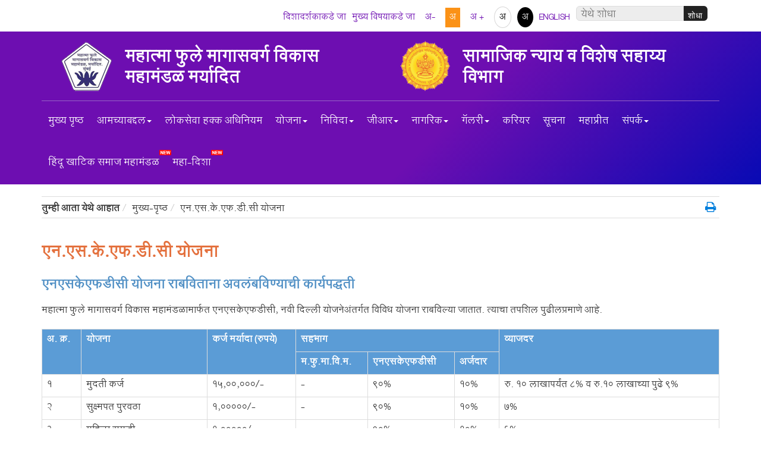

--- FILE ---
content_type: text/html; charset=utf-8
request_url: https://mpbcdc.maharashtra.gov.in/Site/1528/NSFKDC-Scheme
body_size: 12139
content:
<!DOCTYPE html>
<html>
<head>
    <title>एन.एस.के.एफ.डी.सी योजना - महात्मा फुले मागासवर्गीय विकास महामंडळ मर्यादित, महाराष्ट्र राज्य, भारत</title>
    <meta charset="UTF-8" />
    <meta name="keywords" content="एन.एस.के.एफ.डी.सी योजना" />
    <meta name="description" content="एन.एस.के.एफ.डी.सी योजना" />
    <meta name="viewport" content="width=device-width, initial-scale=1.0" />
    <meta charset="utf-8" />
    <meta http-equiv="X-UA-Compatible" content="IE=edge" />
    <meta name="viewport" content="width=device-width, initial-scale=1.0" />
    <link href="/Contents/font/bootstrap-icons.min.css" rel="stylesheet" />
    <link href="/Contents/bootstrap.min.css" rel="stylesheet" type="text/css" />
    <link href="/Contents/animate.css" rel="stylesheet" type="text/css" />
    <link href="/Contents/font-awesome.css" rel="stylesheet" type="text/css" />
    <script src="/Scripts/jquery-3.7.0.min.js"></script>
    <!--[if IE]>
        <script src="../../Scripts/respond.min.js"></script>
        <script src="../../Scripts/html5shiv.js"></script>
    <![endif]-->
    <script src="/Scripts/CommonJS.js"></script>
<script src="/Scripts/main.js"></script>
    <script src="/Scripts/jquery.msgBox.js"></script>
    <script src="/Scripts/md5.js"></script>
    <script src="/Scripts/ValidationScripts.js"></script>
    <!-- Global site tag (gtag.js) - Google Analytics -->
    <script src="/Scripts/analytics.js"></script>
    <script>
  window.dataLayer = window.dataLayer || [];
  function gtag(){dataLayer.push(arguments);}
  gtag('js', new Date());

  gtag('config', 'G-0H7WW42F7S');
    </script>

    <link href="/Content/style.css" rel="stylesheet" />
</head>
<body>
    <div class="preloader loaded">
        <div class="preloader-body">
            <div class="preloader-wrapper big active">
                <div class="spinner-layer spinner-blue">
                    <div class="circle-clipper left">
                        <div class="circle"></div>
                    </div>
                    <div class="gap-patch">
                        <div class="circle"></div>
                    </div>
                    <div class="circle-clipper right">
                        <div class="circle"></div>
                    </div>
                </div>
                <div class="spinner-layer spinner-red">
                    <div class="circle-clipper left">
                        <div class="circle"></div>
                    </div>
                    <div class="gap-patch">
                        <div class="circle"></div>
                    </div>
                    <div class="circle-clipper right">
                        <div class="circle"> </div>
                    </div>
                </div>
                <div class="spinner-layer spinner-yellow">
                    <div class="circle-clipper left">
                        <div class="circle"></div>
                    </div>
                    <div class="gap-patch">
                        <div class="circle"></div>
                    </div>
                    <div class="circle-clipper right">
                        <div class="circle"></div>
                    </div>
                </div>
                <div class="spinner-layer spinner-green">
                    <div class="circle-clipper left">
                        <div class="circle"></div>
                    </div>
                    <div class="gap-patch">
                        <div class="circle"></div>
                    </div>
                    <div class="circle-clipper right">
                        <div class="circle"></div>
                    </div>
                </div>
            </div>
        </div>
    </div>

    <div class="topmenu">
        <div class="container">



    <link id="MyStyleSheet" href="/Contents/Layout.css" rel="stylesheet" type="text/css" />
    <link href="/Contents/LayoutMR.css" rel="stylesheet" type="text/css" />
<div>
    
    <div class="col-sm-12 col-xs-12">
        <div class="search-main">
<form action="/WebSiteControls/SiteSerach" method="post"><input name="__RequestVerificationToken" type="hidden" value="BgcW8GItfsZJ7u_br706deW6jAxfN6BJMfO_0TsGnm2rLoibmc4lr7HNxUv88_eyNd0Ae57zqhVz-aGsxpfEjPDDGlSTCP6RCaMb1nYShNc1" /><input autocomplete="off" id="name" name="name" placeholder="येथे शोधा" type="text" value="" />                <input type="submit" value="शोधा"  class="btn btn-success" name="Command" />
</form>
            <div class="clearfix"></div>
        </div>
        <ul class="accessibility-menu">
                <li class="hidden-xs"><a href="#SkipNavigation">दिशादर्शकाकडे जा</a></li>
                <li class="hidden-xs"><a href="#Content">मुख्य विषयाकडे जा</a></li>
                <li class="hidden-xs"><a href="#" id="decrease_font" title="लहान फॉंट" class="font-resize-in">अ-</a></li>
                <li class="hidden-xs"><a href="#" id="normal_font" title="मध्यम फॉंट" class="font-resize">अ</a></li>
                <li class="hidden-xs"><a href="#" id="increase_font" title="मोठा फॉंट" class="font-resize-in">अ +</a> </li>
                <li class="hidden-xs"><a class="white" title="सौम्य दृश्य" href="/HeaderMain/ChangeContrast?Contrast=1">अ</a></li>
                <li class="hidden-xs"><a class="black" title="प्रखर दृश्य" href="/HeaderMain/ChangeContrast?Contrast=2">अ</a></li>
                <li><a href="/HeaderMain/ChangeCurrentCulture/1">English</a></li>
        </ul>
    </div>
   <div class="clearfix"></div>
</div>
<script>
    $(document).ready(function () {
        debugger;
        $crrnt_fontsize = 1; // It's value tells about current state of font... '1' fon Normal font,  '0' for Small font, '2' for large font
        $('#increase_font').on('click', function () {
            $('#increase_font').addClass("font-resize");
            $('#increase_font').removeClass("font-resize-in");
            $('#decrease_font, #normal_font').addClass("font-resize-in");
            $('#decrease_font, #normal_font').removeClass("font-resize");
            $(".banner").removeClass("smaller");
            $(".banner").removeClass("medium");
            $(".banner").addClass("larger");
        });
        $('#decrease_font').on('click', function () {
            $('#decrease_font').addClass("font-resize");
            $('#decrease_font').removeClass("font-resize-in");
            $('#increase_font, #normal_font').addClass("font-resize-in");
            $('#increase_font, #normal_font').removeClass("font-resize");
            $(".banner").removeClass("larger");
            $(".banner").removeClass("medium");
            $(".banner").addClass("smaller");
        })
        $('#normal_font').on('click', function () {
            $('#normal_font').addClass("font-resize");
            $('#normal_font').removeClass("font-resize-in");
            $('#decrease_font, #increase_font').addClass("font-resize-in");
            $('#decrease_font, #increase_font').removeClass("font-resize");
            $(".banner").removeClass("smaller");
            $(".banner").removeClass("larger");
            $(".banner").addClass("medium");
        });
    });
</script>
        </div>
    </div>
    <div class="page animated" style="animation-duration: 500ms;">
        <header class="section page-header breadcrumbs-custom-wrap bg-gradient bg-secondary-2">

            <div class="rd-navbar-wrap rd-navbar-default height73">
                <div class="container">
                    <div class="rd-navbar-panel nav-space">
                        <!-- RD Navbar Toggle-->
                        <button class="rd-navbar-toggle toggle-original" data-rd-navbar-toggle=".rd-navbar-nav-wrap"><span></span></button>
                        <!-- RD Navbar Brand-->

<div class="col-sm-6 col-xs-6"><a class="brand-name" href="#"><img alt="MPBCDC Logo" class="mpbcdc-logo-01" height="86" src="../../Site/Upload/Images/mpbcdc-logo.png" width="90" /> <span class="header-title-01">महात्मा फुले मागासवर्ग विकास महामंडळ मर्यादित</span> </a></div>

<div class="col-sm-6 col-xs-6"><a href="#"><img alt="GOM Logo" class="gom-logo-01" height="86" src="../../Site/Upload/Images/gom.png" width="86" /> <span class="header-title-02">सामाजिक न्याय व विशेष सहाय्य विभाग</span> </a></div>





                        
                        <div class="clearfix"></div>
                    </div>
                </div>
                <div class="clearfix"></div>
            </div>
            <a href="#" id="SkipNavigation"></a>
            <div class="clearfix"></div>
            <nav class="navbar navbar-default wow animated fadeInUp first navbar-me">
                <div class="container">
                    <div class="navbar-header">
                        <button type="button" class="navbar-toggle collapsed" data-toggle="collapse" data-target="#bs-example-navbar-collapse-1" aria-expanded="false"> <span class="sr-only">Toggle navigation</span> <span class="icon-bar"></span> <span class="icon-bar"></span> <span class="icon-bar"></span> </button>
                    </div>
                    <a href="#" id="Navigation"></a>
                    <div class="collapse navbar-collapse" id="bs-example-navbar-collapse-1">
                        <div id="HeaderMain1_menu_smoothmenu1">
<ul class="nav navbar-nav">
  <li>
    <a href="/Home/Index">मुख्य पृष्ठ</a>
  </li>
  <li class="dropdown">
    <a class="dropdown-toggle" data-toggle="dropdown" href="#" role="button">आमच्याबद्दल<b class="caret"></b></a>
    <ul class="dropdown-menu" role="menu">
      <li>
        <a href="/Site/1529/Vision-Mission">दृष्टी-ध्येय</a>
      </li>
      <li>
        <a href="/Site/1509/Organization-Chart"> संघटनेचा आलेख</a>
      </li>
      <li>
        <a href="/Site/1552/Managing-Director-Message">व्यवस्थापकीय संचालक संदेश</a>
      </li>
    </ul>
  </li>
  <li>
    <a href="/Site/1549/RTS-Act">लोकसेवा हक्क अधिनियम</a>
  </li>
  <li class="dropdown">
    <a class="dropdown-toggle" data-toggle="dropdown" href="#" role="button">योजना<b class="caret"></b></a>
    <ul class="dropdown-menu" role="menu">
      <li class="dropdown dropdown-submenu">
        <a class="dropdown-toggle" data-toggle="dropdown" href="#">राज्य योजना</a>
        <ul class="dropdown-menu" role="menu">
          <li>
            <a href="/Site/1523/Subsidy-Scheme">अनुदान योजना</a>
          </li>
          <li>
            <a href="/Site/1524/Margin-Money-Scheme">बीज भांडवल योजना </a>
          </li>
          <li>
            <a href="/Site/1525/Direct-Finance-Scheme">थेट कर्ज योजना</a>
          </li>
          <li>
            <a href="/Site/1526/Training-Scheme"> प्रशिक्षण योजना</a>
          </li>
        </ul>
      </li>
      <li class="dropdown dropdown-submenu">
        <a class="dropdown-toggle" data-toggle="dropdown" href="#">केंद्रीय योजना</a>
        <ul class="dropdown-menu" role="menu">
          <li>
            <a href="/Site/1527/NSFDC-Scheme">एन.एस.एफ.डी.सी योजना</a>
          </li>
          <li>
            <a href="/Site/1528/NSFKDC-Scheme">एन.एस.के.एफ.डी.सी योजना</a>
          </li>
        </ul>
      </li>
    </ul>
  </li>
  <li class="dropdown">
    <a class="dropdown-toggle" data-toggle="dropdown" href="#" role="button">निविदा<b class="caret"></b></a>
    <ul class="dropdown-menu" role="menu">
      <li>
        <a href="/Site/ViewPDFList?doctype=WCFAqPO0I61PF1Zp0igXO1OqhkELSOIecejJ8dxMQKPlBhrdtLYFzEPuD6qhwdLRKybTYjOfybEKKIJtsmzs_M61dXV1AM3bBEzM9uPvR6Y=">एचओ निविदा</a>
      </li>
      <li>
        <a class="ExternalLinkClick" target="_blank" title="External Website that opens in a new window" href="https://mahapreit.in/page/tender?MenuID=1518">महाप्रित</a>
      </li>
    </ul>
  </li>
  <li class="dropdown">
    <a class="dropdown-toggle" data-toggle="dropdown" href="#" role="button">जीआर<b class="caret"></b></a>
    <ul class="dropdown-menu" role="menu">
      <li>
        <a class="ExternalLinkClick" target="_blank" title="External Website that opens in a new window" href="https://www.maharashtra.gov.in/Site/1603/Government-Decisions?MenuID=1521">महाराष्ट्र शासन</a>
      </li>
      <li>
        <a href="/Site/ViewPDFList?doctype=OSgmip_3uVKvb6sheU8PeO0xXJ7/WDL4gZkVAH48YMnt7ka4Vh1myuyJlh04yv5V9lkrLdF/Xsx7yobB_IP96rJOFvDrSAyFllSPm2Js_yo=">एमपीबीसीडीसी</a>
      </li>
    </ul>
  </li>
  <li class="dropdown">
    <a class="dropdown-toggle" data-toggle="dropdown" href="#" role="button">नागरिक<b class="caret"></b></a>
    <ul class="dropdown-menu" role="menu">
      <li>
        <a href="/Site/ViewPDFList?doctype=Ab7EqYHwjCX6A310A6j5lErFNgc92IecdQLs9PMsC3wH3Un4JxZS/6JHxFqsXIN0rjmwfAbz91A_yWMICLr4XQtVaVKTK5BU09s7jQOgpVg=">नागरिकांची सनद</a>
      </li>
      <li>
        <a href="/Site/ViewPDFList?doctype=tU8K1r9q6yNqmZ6HUOw4BE2nClYkAZI_ZMZmr_l/oPJODzcYpW_ICWunJ6RvsG4my57kDjOWhYYsZrxF1kIWHOSec6qtQG3feFGdIprtVf4=">माहितीचा अधिकार</a>
      </li>
      <li>
        <a href="/Site/1507/FAQ">महत्वाची प्रश्नोत्तरे</a>
      </li>
      <li>
        <a href="/Site/1546/CSR-Policy">सीएसआर पॉलिसी</a>
      </li>
    </ul>
  </li>
  <li class="dropdown">
    <a class="dropdown-toggle" data-toggle="dropdown" href="#" role="button">गॅलरी<b class="caret"></b></a>
    <ul class="dropdown-menu" role="menu">
      <li>
        <a href="/Site/ViewAllNews">न्यूज गॅलरी</a>
      </li>
      <li>
        <a href="/site/viewalbum?type=1">फोटो गॅलरी</a>
      </li>
      <li>
        <a href="/Site/1551/Video-Gallery">व्हिडिओ गॅलरी</a>
      </li>
      <li>
        <a class="ExternalLinkClick" target="_blank" title="External Website that opens in a new window" href="https://mahapreit.in/news-gallary.php?MenuID=1534">वर्तमानपत्र</a>
      </li>
    </ul>
  </li>
  <li>
    <a href="/Site/ViewPDFList?doctype=pb2Fm2q2x8Yo_nOCMh1Yaptj7kTpBt3q7njnc1pMU1J4tDqEm7c_TfpIbztuNncwF_YnT7F63NBjseJBGyfTR22/I2J0dyzmVKx4gC2q8xo=">करियर</a>
  </li>
  <li>
    <a href="/Site/ViewPDFList?doctype=SRJZyI/j2CNoNzUucU3W69nTRf3GP76r0iODWwHBzIgCQqsxiqWl9ScJ080kWgVuW4xSvq5TpHZpoMP/gYqF40xqiUJ/6H__EeNw_rfi92A=">सूचना</a>
  </li>
  <li>
    <a class="ExternalLinkClick" target="_blank" title="External Website that opens in a new window" href="https://mahapreit.in/">महाप्रीत </a>
  </li>
  <li class="dropdown">
    <a class="dropdown-toggle" data-toggle="dropdown" href="#" role="button">संपर्क<b class="caret"></b></a>
    <ul class="dropdown-menu" role="menu">
      <li>
        <a href="/Site/1533/Division-Office">विभाग कार्यालय</a>
      </li>
      <li>
        <a href="/Site/1530/Head-Office">मुख्य कार्यालय</a>
      </li>
    </ul>
  </li>
  <li>
    <a class="ExternalLinkClick" target="_blank" title="External Website that opens in a new window" href="http://13.232.197.214">हिंदू खाटिक समाज महामंडळ <img src="../../Images/gif_new.gif" class="new-gif" alt="" /></a>
  </li>
  <li>
    <a class="ExternalLinkClick" target="_blank" title="External Website that opens in a new window" href="https://mahadisha.mpbcdc.in">महा-दिशा  <img src="../../Images/gif_new.gif" class="new-gif" alt="" /></a>
  </li>
</ul>                  

                        </div>
                    </div>
                </div>
            </nav><div class="clearfix"></div>
        </header>
        <div class="clearfix"> </div>


        <div class="banner medium">
            <section class="section-container">
                <div class="container">
                    <a href="#" name="Content" id="Content"></a>
                    



<div class="breadcrumbDiv">
    <ul class='breadcrumb'>
        <li><b>तुम्ही आता येथे आहात</b></li>
    <li><a href='/Home/Index'>मुख्य-पृष्ठ</a></li>
            <li>एन.एस.के.एफ.डी.सी योजना</li>
    </ul>

                    <ul class='print'><li><a target='_blank' href='/Site/1528/एन.एस.के.एफ.डी.सी-योजना?format=print' onclick="window.print();"><i class="fa fa-print"></i></a></li></ul>

    <div class="clearfix">
    </div>
</div>    <div class="page-content">
        
            <h1>एन.एस.के.एफ.डी.सी योजना</h1>
            <div class="clearfix"></div>
<h2>एनएसकेएफडीसी योजना राबविताना अवलंबविण्याची कार्यपद्धती</h2>

<p>महात्मा फुले मागासवर्ग विकास महामंडळामार्फत एनएसकेएफडीसी, नवी दिल्ली योजनेअंतर्गत विविध योजना राबविल्या जातात. त्याचा तपशिल पुढीलप्रमाणे आहे.</p>

<table class="table table-bordered">
	<tbody>
		<tr>
			<th rowspan="2">अ. क्र.</th>
			<th rowspan="2">योजना</th>
			<th rowspan="2">कर्ज मर्यादा (रुपये)</th>
			<th colspan="3">सहभाग</th>
			<th rowspan="2">व्याजदर</th>
		</tr>
		<tr>
			<th>म.फु.मा.वि.म.</th>
			<th>एनएसकेएफडीसी</th>
			<th>अर्जदार</th>
		</tr>
		<tr>
			<td>1</td>
			<td>मुदती कर्ज</td>
			<td>15,00,000/-</td>
			<td>-</td>
			<td>90%</td>
			<td>10%</td>
			<td>रु. 10 लाखापर्यंत 8% व रु.10 लाखाच्या पुढे 9%</td>
		</tr>
		<tr>
			<td>2</td>
			<td>सुक्ष्मपत पुरवठा</td>
			<td>1,00000/-</td>
			<td>-</td>
			<td>90%</td>
			<td>10%</td>
			<td>7%</td>
		</tr>
		<tr>
			<td>3</td>
			<td>महिला समृद्धी</td>
			<td>1,00000/-</td>
			<td>-</td>
			<td>90%</td>
			<td>10%</td>
			<td>6%</td>
		</tr>
		<tr>
			<td>4</td>
			<td>महिला अधिकारिता योजना</td>
			<td>2,00000/-</td>
			<td>-</td>
			<td>90%</td>
			<td>10%</td>
			<td>7%</td>
		</tr>
		<tr>
			<td rowspan="3">5</td>
			<td colspan="6">शैक्षणिक कर्ज</td>
		</tr>
		<tr>
			<td>देशांतर्गत उच्च शिक्षणासाठी</td>
			<td>10,00,000/-</td>
			<td>-</td>
			<td>90%</td>
			<td>10%</td>
			<td rowspan="2">पुरुषांसाठी 6% व महिलांसाठी 5.5%</td>
		</tr>
		<tr>
			<td>देशाबाहेर उच्च शिक्षणासाठी</td>
			<td>20,00,000/-</td>
			<td>-</td>
			<td>90%</td>
			<td>10%</td>
		</tr>
	</tbody>
</table>

<table class="table table-bordered">
	<tbody>
		<tr>
			<th>अ</th>
			<th>कर्ज मंजूरीकरिता आवश्यक कागदपत्रे</th>
		</tr>
		<tr>
			<td>1</td>
			<td>सफाई कामगार दाखला</td>
		</tr>
		<tr>
			<td>2</td>
			<td>रहिवाशी पुरावा (रेशनकार्ड, मतदार ओळखपत्र, आधारकार्ड, पॅन कार्ड, इलेक्ट्रीक बिल इत्यादी)</td>
		</tr>
		<tr>
			<td>3</td>
			<td>व्यवसायाच्या अनुषंगाने कागदपत्रे जसे की, मालाचे किंमतीपत्रक, आवश्यक असल्यास व्यवसायाच्या जागेचा पुरावा, गुमास्ता लायसन्स, व्यवसायानुरुप इतर कागदपत्रे वाहनाकरिता लायसन्स, गुमास्ता लायसन्स, परमिट, बॅच नंबर इत्यादी</td>
		</tr>
		<tr>
			<td>4</td>
			<td>आवश्यकतेप्रमाणे प्रकल्प अहवाल (रु. 2.00 लाखाच्या वर)</td>
		</tr>
		<tr>
			<td>5</td>
			<td>बोनाफाईड सर्टीफिकेट व शैक्षणिक कागदपत्र (उच्च शैक्षणिक कर्जाकरिता)</td>
		</tr>
		<tr>
			<th>ब</th>
			<th>आवश्यक कागदपत्रांची पूर्तता केल्यानंतर संबंधित जिल्हा कार्यालयामार्फत खालीलप्रमाणे कार्यवाही करण्यात येते</th>
		</tr>
		<tr>
			<td>1</td>
			<td>अर्जदाराच्या राहत्या घराची तसेच व्यवसायाच्या जागेची पडताळणी केली जाते.</td>
		</tr>
		<tr>
			<td>2</td>
			<td>तद्नंतर प्राप्त कर्ज प्रकरणे मा.जिल्हाधिकारी यांच्या अध्यक्षतेखाली स्थापन करण्यात आलेल्या जिल्हा लाभार्थी निवड समितीमार्फत प्रकरणांची छाननी करुन मान्यता प्रदान केली जाते.</td>
		</tr>
		<tr>
			<td>3</td>
			<td>जिल्हा लाभार्थी निवड समितीमध्ये मंजूर झालेली कर्ज प्रकरणे संबंधित जिल्हा कार्यालयामार्फत महामंडळाच्या प्रादेशिक कार्यालयाकडे मंजूरीस्तव शिफारस करण्यात येतात.</td>
		</tr>
		<tr>
			<td>4</td>
			<td>सुक्ष्मपत पुरवठा व महिला समृद्धी योजना वगळता इतर योजनांचे कर्ज प्रस्ताव मंजूरीकरिता मुख्य कार्यालयास पाठविणेत येतात.</td>
		</tr>
		<tr>
			<td>5</td>
			<td>प्रादेशिक कार्यालयाकडून प्राप्त झालेले कर्ज प्रस्तावास अनुसरुन एलओआय मागणी एनएसकेएफडीसी, नवी दिल्ली यांचेकडे करणेत येते.</td>
		</tr>
		<tr>
			<td>6</td>
			<td>एनएसकेएफडीसी, नवी दिल्ली यांचेकडून एलओआय प्राप्त झाल्यानंतर त्याप्रमाणे कर्ज प्रस्तावास मंजूरी देण्याची कार्यवाही करण्यात येते.</td>
		</tr>
		<tr>
			<td>7</td>
			<td>मंजूरी दिल्यानंतर संबंधित जिल्हा कार्यालयामार्फत अर्जदाराकडून एनएसकेएफडीसी कर्ज वितरणाच्या अनुषंगाने आवश्यक कागदपत्रे (जसे, वैद्यानिक दस्ताऐवज, जामीनदार, जामिनदाराचे वेतन कपात हमीपत्र-वेतन प्रमाणपत्र, मालमत्ता धारक जामिनदार असल्यास संपत्तीची नोंद असलेले दस्ताऐवज, जामिनदार पडताळणी अहवाल, जामिनदारांचे इलेक्शन कार्ड, विभागाने निर्गमित केलेले ओळखपत्र तसेच कर्ज वसुलीच्या अनुषंगाने अर्जदाराचे उत्तर दिनांकित धनादेश, कर्ज वितरणाचे शपथपत्र इत्यादी) पूर्तता करुन घेतली जाते.</td>
		</tr>
		<tr>
			<td>8</td>
			<td>यानंतर निधी मागणी प्रस्ताव संबंधित कार्यालयाकडून प्रादेशिक कार्यालयास सादर केले जातात व प्रादेशिक कार्यालयामार्फत मुख्यालयास निधी मागणी केली जाते.</td>
		</tr>
		<tr>
			<td>9</td>
			<td>प्रादेशिक कार्यालयाकडून निधी मागणी प्रस्ताव प्राप्त झाल्यानंतर एनएसकेएफडीसी नवी दिल्ली यांना निधी मागणी करणेत येते.</td>
		</tr>
		<tr>
			<td>10</td>
			<td>एनएसकेएफडीसी, नवी दिल्ली यांचेकडून निधी प्राप्त झाल्यानंतर प्रादेशिक कार्यालयाकडून प्राप्त निधी मागणी पत्रास अनुसरुन कर्ज वितरणाची कार्यवाही मुख्यालयामार्फत करणेत येते.</td>
		</tr>
	</tbody>
</table>
    </div>

                    <div class="clearfix"></div>
                </div>
            </section>
            <footer class="section page-footer page-footer-extended text-center text-md-left bg-gray-darker">

                <div class="shell shell-wide">
                    <div class="range range-xs-center range-md-justify range-lg-right range-135">
                        <div class="cell-sm-12 cell-md-6 cell-lg-6">
                            <div class="contact-info-wrap">
                                <div class="tabs-custom tabs-horizontal tabs-line tabs-line-small" id="tabs-extended-2">
                                    <!-- Nav tabs-->
                                    <ul class="nav nav-tabs">
                                        <li class=""><a href="#tabs-extended-2-1" data-toggle="tab" aria-expanded="true">
                                            <span> नोंदणीकृत कार्यालय</span>
                                            </a></li>
                                        <li class="active"><a class="active show" href="#tabs-extended-2-2" data-toggle="tab" aria-expanded="false" class="">                                            <span>मुख्य कार्यालय</span>
</a></li>
                                    </ul>
                                    <!-- Tab panes-->
                                    <div class="tab-content">

<div class="tab-pane fade " id="tabs-extended-2-1">
<ul class="list-xs list-darker">
	<li class="box-inline"><i aria-hidden="true" class="fa fa-address-book-o"></i>ठाकरसी हाऊस, १५, जे एन हर्दिया मार्ग, बॅलार्ड इस्टेट, फोर्ट, मुंबई - ४०० ००१</li>
	<li class="box-inline"><i aria-hidden="true" class="fa fa-phone-square"></i>(022) 22621934</li>
	<li class="box-inline"><i aria-hidden="true" class="fa fa-envelope-o"></i>regionofficemunbai21[at]gmail[dot]com</li>
</ul>
</div>

<div class="tab-pane fade in active" id="tabs-extended-2-2">
<ul class="list-xs list-darker">
	<li class="box-inline"><i aria-hidden="true" class="fa fa-address-book-o"></i>महात्मा फुले मागासवर्ग विकास महामंडळ मर्यादित, १४ ए / १४ बी, पहिला माळा, मित्तल चेंबर्स, २२८, नरिमन पॉईंट, मुंबई ४०००२१.</li>
	<li class="box-inline"><i aria-hidden="true" class="fa fa-phone-square"></i>(022) 26200351</li>
	<li class="box-inline"><i aria-hidden="true" class="fa fa-envelope-o">info[at]mpbcdc[dot]in</i></li>
</ul>
</div>





                                    </div>
                                </div>
                            </div>
                        </div>
                        <div class="cell-sm-12 cell-md-3 cell-lg-3">

<h2>महत्त्वाचे दुवे</h2>

<div class="blog-inline-wrap">
<ul class="imp-links">
	<li><a class="ExternalLinkClick" href="https://www.india.gov.in/" rel="no-follow" target="_blank">भारत सरकार</a></li>
	<li><a class="ExternalLinkClick" href="https://maharashtra.gov.in/1125/Home" rel="no-follow" target="_blank">महाराष्ट्र शासन</a></li>
	<li><a class="ExternalLinkClick" href="https://sjsa.maharashtra.gov.in/" rel="no-follow" target="_blank">सामाजिक न्याय व विशेष सहाय्य विभाग</a></li>
</ul>
</div>






<ul class="social-icon-footer">
	<li><a class="icon icon-md-smaller icon-circle icon-secondary-5-filled mdi" href="#"><i aria-hidden="true" class="fa fa-facebook"></i></a></li>
	<li><a class="icon icon-md-smaller icon-circle icon-secondary-5-filled mdi" href="#"><i aria-hidden="true" class="fa fa-twitter"></i></a></li>
	<li><a class="icon icon-md-smaller icon-circle icon-secondary-5-filled mdi" href="#"><i aria-hidden="true" class="fa fa-instagram"></i></a></li>
	<li><a class="icon icon-md-smaller icon-circle icon-secondary-5-filled mdi" href="#"><i aria-hidden="true" class="fa fa-google"></i></a></li>
	<li><a class="icon icon-md-smaller icon-circle icon-secondary-5-filled mdi" href="#"><i aria-hidden="true" class="fa fa-linkedin"></i></a></li>
</ul>
<style type="text/css">.new-gif {position:absolute;top:10px;width:20px;right:-9px;}.navbar-default {  z-index: 999;}
@media (min-width: 768px) {.modal-dialog { width: 800px;  margin:5em auto 0;  }}
</style>





                        </div>
                        <div class="cell-sm-12 cell-md-3 cell-lg-3">
                                <h6> दर्शकांची संख्या</h6>

                            <div class="visitorCount">
                                <ul>
<li>
    <span> एकूण दर्शक :</span>
    <span> 2804482 </span>
</li>
<li>
    <span> आजचे दर्शक : </span>
    <span> 1758 </span>
</li>



<li>
    <span id="lblLastreviewDate">शेवटचे पुनरावलोकन:</span>
    <span>26-02-2021</span>
</li>
                                </ul>
                                <div class="clearfix"> </div>

                            </div>
                        </div>
                        <div class="col-sm-12 col-xs-12">
                            <div class="">
 <ul class="bottomLink">
  <li>
    <a href="/Site/1512/Disclaimer-and-Policies">धोरणे आणि अस्वीकार</a>
  </li>
  <li>
    <a href="/Site/1513/Help">मदत</a>
  </li>
  <li>
    <a href="/Site/1514/Accessibility-Statement">वापरसुलभता</a>
  </li>
  <li>
    <a href="/Site/sitemap">साईटमॅप <img src="../../Images/gif_new.gif" class="new-gif" alt="" /></a>
  </li>
  <li>
    <a href="/feedbackText/FeedbackText">अभिप्राय <img src="../../Images/gif_new.gif" class="new-gif" alt="" /></a>
  </li>
</ul>
   


<p class="copyright">© हे महात्मा फुले मागासवर्गीय विकास महामंडळ मर्यादित यांचे अधिकृत संकेतस्थळ आहे. सर्व हक्क सुरक्षित.</p>

<ul class="footerLogo">
	<li><a class="ExternalLinkClick" href="https://jigsaw.w3.org/css-validator/check/referer" target="_blank"><img alt="Valid CSS!" src="../../Site/Upload/Images/vcss.jpg" /> </a></li>
	<li><a class="ExternalLinkClick" href="http://validator.w3.org/check?uri=referer" target="_blank"><img alt="Valid HTML" src="../../Site/Upload/Images/w3cxhtm.jpg" /></a></li>
	<li><a class="ExternalLinkClick" href="https://www.india.gov.in/" target="_blank" title="Government of India"><img alt="Government of India" src="../../Site/Upload/Images/logoIndia.png" /></a></li>
	<li><a class="ExternalLinkClick" href="../../Site/Upload/Pdf/gigw.pdf" target="_blank" title="GIGW 3.0"><img alt="GIGW 3.0" src="../../Site/Upload/Images/gigw.jpg" style="height:25px" /></a></li>
	<li><a class="ExternalLinkClick" href="https://mahait.org" rel="follow" target="_blank" title="MahaIT"><img alt="Maintain by: MahaIT Corporration Limited" class="maintan" src="../../Site/Upload/Images/MahaIT_Logo.png" /></a></li>
</ul>






                            </div>
                        </div>
                    </div>
                </div>
            </footer>

        </div>
    </div>
    <a href="#" id="ui-to-top" class="ui-to-top"><i class="fa fa-chevron-up" aria-hidden="true"></i></a>
    <script src="/Scripts/bootstrap.min.js"></script>
    
    <script src="/Scripts/wow.min.js"></script>
    <script>
        new WOW().init();
    </script>
    <script>
        $(document).ready(function () {
            var strMsg = "External website that opens in a new window.";
            if ('2' == '2') {
                strMsg = "नवीन विंडोमध्ये उघडणारे बाह्य संकेतस्थळ.";
            }
            else {
                strMsg = "External website that opens in a new window.";
            }
            $(".ExternalLinkClick").click(function (e) {
                if (confirm(strMsg) == false) {
                    e.preventDefault();
                    return false;
                }
            });
        });
    </script>
    <script>
        function burstCache() {
            if (!navigator.onLine) {
                document.body.innerHTML = 'Loading...';
                window.location = 'ErrorPage.html';
            }
        }
        //window.history.forward();
        //function noBack() { window.history.forward(); }
        function openCity(evt, cityName) {
            var i, tabcontent, tablinks;
            tabcontent = document.getElementsByClassName("tabcontent");
            for (i = 0; i < tabcontent.length; i++) {
                tabcontent[i].style.display = "none";
            }
            tablinks = document.getElementsByClassName("tablinks");
            for (i = 0; i < tablinks.length; i++) {
                tablinks[i].className = tablinks[i].className.replace(" active", "");
            }
            document.getElementById(cityName).style.display = "block";
            evt.currentTarget.className += " active";
        }

        // Get the element with id="defaultOpen" and click on it
        document.getElementById("defaultOpen").click();
    </script>

    <script type="text/javascript">
    $(window).scroll(function () {
        if ($(this).scrollTop() > 5) {
            $(".navbar-me").addClass("fixed-me");
        } else {
            $(".navbar-me").removeClass("fixed-me");
        }
    });
    </script>

    <div class="modal fade" id="myModalService" tabindex="-1" role="dialog" aria-labelledby="myModalLabel">
        <div class="modal-dialog" role="document">
            <div class="modal-content">
                <div class="modal-header">
                    <button type="button" class="close" data-dismiss="modal" aria-label="Close">
                        <span aria-hidden="true">&times;</span>
                    </button>
                    <h1 id="myModalLabel">
                        <label id="lblServicetitle">
                        </label>
                    </h1>
                </div>
                <div class="modal-body">
                    <div class="row">
                        <div class="col-md-12">
                            <div id="lblDescription">
                            </div>
                        </div>
                    </div>
                </div>
                <div class="modal-footer">
                    <button type="button" class="btn btn-default" data-dismiss="modal">
                        Close
                    </button>
                </div>
            </div>
        </div>
    </div>
</body>
</html>


--- FILE ---
content_type: text/css
request_url: https://mpbcdc.maharashtra.gov.in/Content/style.css
body_size: 146086
content:
@charset "UTF-8";
/*
*
* Trunk version 1.2.2
*
*/
/**
* Template Style
*
* [Table of contents]
*   1. Custom styles
*     1.1 Main Styles
*     1.2 Typography
*     1.3 Backgrounds
*     1.4 Colors
*     1.5 Main layout
*
*   2. Components
*     2.1  Preloader
*     2.2  Backgrounds
*     2.3  Blogs
*     2.4  Boxes
*     2.5  Breadcrumbs
*     2.6  Buttons
*     2.7  Call To Action
*     2.8  Cards
*     2.9  Comments
*     2.10 Footers
*     2.11 Forms
*     2.12 Gallery Item
*     2.13 Icons
*     2.14 Links
*     2.15 Lists
*     2.16 Modals-custom
*     2.17 Navigation
*     2.18 Pagination-custom
*     2.19 Panel-custom
*     2.20 Posts
*     2.21 Pricing
*     2.22 Quotes
*     2.23 Snackbars
*     2.24 Tables
*     2.25 Team
*     2.26 Thumbnails
*     2.27 Time-line
*     2.28 Tooltip
*
*   3. Helpers
*     3.1 Text Alignment
*     3.2 Footer Backgrounds
*     3.3 Text Styling
*     3.4 Visibility Responsive
*     3.5 Groups
*     3.6 Sections
*     3.7 Offsets
*     3.8 Decorations
*     3.9 Grid Modules
*
*   4. Modules
*     4.1 Flex grid
*     4.2 Unit-responsive
*
*   5 Plugins
*     5.1  Animate
*     5.2  Bg-Video
*     5.3  Bootstrap-Material Datetimepicker
*     5.4  Countdown
*     5.5  Counter
*     5.6  Isotope
*     5.7  Owl Carousel
*     5.8 Rd Navbar
*     5.9 Rd Google Map
*     5.10 Rd Search
*     5.11 Ui To Top
*     5.12 Tabs
*     5.13 Progress Bars
*     5.14 Jquery Circle Progress
*     5.15 Timecircles
*     5.16 Swiper
*     5.17 Select2
*     5.18 Lightgallery
*     5.19 Jplayer
*     5.20 Jquery.Fs.Stepper 
*     5.21 Instafeed
*     5.22 Twitter
**/

@font-face {
	font-family: 'Material Design Icons';
	src: url("../fonts/materialdesignicons-webfont.eot?v=4.7.0");
	src: url("../fonts/materialdesignicons-webfont.eot?#iefix&v=4.7.0") format("embedded-opentype"), url("../fonts/materialdesignicons-webfont.woff2?v=4.7.0") format("woff2"), url("../fonts/materialdesignicons-webfont.woff?v=4.7.0") format("woff"), url("../fonts/materialdesignicons-webfont.ttf?v=4.7.0") format("truetype"), url("../fonts/materialdesignicons-webfont.svg?v=4.7.0#fontawesomeregular") format("svg");
	font-weight: normal;
	font-style: normal;
}

@font-face {
	font-family: 'Conv_Oswald-Regular';
	src: url('../fonts/Oswald-Regular.eot');
	src: url('../fonts/Oswald-Regular.woff') format('woff'), url('../fonts/Oswald-Regular.ttf') format('truetype'), url('../fonts/Oswald-Regular.svg') format('svg');
	font-weight: normal;
	font-style: normal;
}

@font-face{font-family:'MyriadProBoldCond';src:url(../fonts/MyriadProBoldCond.eot);src:url(../fonts/MyriadProBoldCond.eot) format("embedded-opentype"),url(../fonts/MyriadProBoldCond.woff2) format("woff2"),url(../fonts/MyriadProBoldCond.woff) format("woff"),url(../fonts/MyriadProBoldCond.ttf) format("truetype"),url(../fonts/MyriadProBoldCond.svg#MyriadProBoldCond) format("svg")}

.bg-gradient.bg-secondary, .bg-secondary.bg-gradient-1, .bg-secondary.bg-gradient-2, .bg-secondary.bg-gradient-3 {
	background-image: -moz-linear-gradient(left, #ed1c94 0%, #6d0eb1 100%);
	/* FF3.6-15 */
	background-image: -webkit-linear-gradient(left, #ed1c94 0%, #6d0eb1 100%);
	/* Chrome10-25,Safari5.1-6 */
	background-image: linear-gradient(to right, #ed1c94 0%, #6d0eb1 100%);
	/* W3C, IE10+, FF16+, Chrome26+, Opera12+, Safari7+ */
	filter: progid:DXImageTransform.Microsoft.gradient(startColorstr='#ed1c94', endColorstr='#6d0eb1', GradientType=1);
	/* IE6-9 */
}

.bg-gradient.bg-secondary-2, .bg-secondary-2.bg-gradient-1, .bg-secondary-2.bg-gradient-2, .bg-secondary-2.bg-gradient-3 {
	background-image: -moz-linear-gradient(-39deg, #6d0eb1 59%, #080ab4 100%);
	/* FF3.6-15 */
	background-image: -webkit-linear-gradient(-39deg, #6d0eb1 59%, #080ab4 100%);
	/* Chrome10-25,Safari5.1-6 */
	background-image: linear-gradient(135deg, #6d0eb1 59%, #080ab4 100%);
	/* W3C, IE10+, FF16+, Chrome26+, Opera12+, Safari7+ */
	filter: progid:DXImageTransform.Microsoft.gradient(startColorstr='#6d0eb1', endColorstr='#080ab4', GradientType=1);
}

a:focus,
button:focus {
	outline: none !important;
}

button::-moz-focus-inner {
	border: 0;
}

:focus {
	outline: none;
}

hr {
	margin-bottom: 0;
}

input,
button,
select,
textarea {
	outline: none;
}

p {
	margin: 0;
}

ul,
ol {
	list-style: none;
	padding: 0;
	margin: 0;
}

ul li,
ol li {
	display: block;
}

dl {
	margin: 0;
}

dt {
	font-weight: inherit;
}

address {
	margin-top: 0;
	margin-bottom: 0;
}

html p a:hover {
	text-decoration: none;
}

form {
	margin-bottom: 0;
}

body {
	padding: 0 !important;
}

.modal {
	z-index: 1093;
}

.modal * + form {
	margin-top: 15px;
}

.modal-backdrop {
	z-index: 1092;
}

a:focus,
button:focus {
	outline: none !important;
}

button::-moz-focus-inner {
	border: 0;
}

*:focus {
	outline: none;
}

blockquote {
	padding: 0;
	margin: 0;
}

input,
button,
select,
textarea {
	outline: none;
}

label {
	margin-bottom: 10px;
	margin-top: 20px;
}

p {
	margin: 0;
}

ul,
ol {
	list-style: none;
	padding: 0;
	margin: 0;
}

ul li,
ol li {
	display: block;
}

dl {
	margin: 0;
}

dt,
dd {
	line-height: inherit;
}

dt {
	font-weight: inherit;
}

dd {
	margin-bottom: 0;
}

cite {
	font-style: normal;
}

form {
	margin-bottom: 0;
}

blockquote {
	padding-left: 0;
	border-left: 0;
}

address {
	margin-top: 0;
	margin-bottom: 0;
}

figure {
	margin-bottom: 0;
}

html p a:hover {
	text-decoration: none;
}

/*
*
* Main Styles
* ==================================================
*/
/**
* Body
*/
body {
	font-family: "Myriad Pro",Helvetica,Arial,sans-serif;
	font-weight: 300;
	font-size: 15px;
	line-height: 1.6;
	color: #838386;
	background-color: #fff;
	-webkit-text-size-adjust: none;
	-webkit-font-smoothing: subpixel-antialiased;
}

@media (min-width: 992px) {
	body {
		font-size: 16px;
		line-height: 1.55556;
	}
}

@media (min-width: 1600px) {
	body {
		font-size: 18px;
	}
}

/**
* Links
*/
a {
	color: #ed1c94;
	text-decoration: none;
	transition: .25s;
}

a:hover, a:focus {
	color: #981df0;
	text-decoration: none;
	outline: none;
}

a[href*='callto'], a[href*='mailto'] {
	white-space: nowrap;
}

.privacy-link {
	display: inline-block;
}

.link-hover {
	color: #981df0;
}

.link-press {
	color: #981df0;
}

img {
	display: inline-block;
	max-width: 100%;
	height: auto;
}

hr {
	border-color: #c2c2c3;
}

/*
*
* Typography
* ==================================================
*/
h1, h2, h3, h4, h5, h6, [class^='heading-'] {
	margin-top: 0;
	margin-bottom: 0;
	font-family: "Oswald", Helvetica, Arial, sans-serif;
	font-weight: 400;
	text-transform: uppercase;
	color: #29293a;
}

h1 a, h2 a, h3 a, h4 a, h5 a, h6 a, [class^='heading-'] a {
	display: inline;
	color: inherit;
	transition: .3s all ease;
}

h1 a:hover, h2 a:hover, h3 a:hover, h4 a:hover, h5 a:hover, h6 a:hover, [class^='heading-'] a:hover {
	color: #981df0;
}

h1,
.heading-1 {
	font-size: 34px;
	line-height: 1.2;
	letter-spacing: 0.12em;
}

@media (min-width: 768px) {
	h1,
	.heading-1 {
		font-size: 42px;
		line-height: 1.45;
	}
}

@media (min-width: 1200px) {
	h1,
	.heading-1 {
		font-size: 60px;
	}
}

@media (min-width: 1600px) {
	h1,
	.heading-1 {
		font-size: 80px;
	}
}

h2,
.heading-2 {
	font-family: "Lato", Helvetica, Arial, sans-serif;
	font-size: 28px;
	line-height: 1.2;
	text-transform: none;
}

@media (min-width: 768px) {
	h2,
	.heading-2 {
		font-size: 34px;
		line-height: 1.26923;
	}
}

@media (min-width: 1200px) {
	h2,
	.heading-2 {
		font-size: 36px;
	}
}

@media (min-width: 1600px) {
	h2,
	.heading-2 {
		font-size: 52px;
	}
}

.heading-2 {
	font-weight: 300;
}

h3,
.heading-3 {
	font-size: 24px;
	line-height: 1.45;
	letter-spacing: 0.06em;
}

@media (min-width: 768px) {
	h3,
	.heading-3 {
		font-size: 28px;
	}
}

@media (min-width: 1200px) {
	h3,
	.heading-3 {
		font-size: 24px;
		line-height: 1.375;
	}
}

@media (min-width: 1600px) {
	h3,
	.heading-3 {
		font-size: 48px;
	}
}

.h3-alternate {
	font-size: 24px;
	line-height: 1.45;
	color: #29293a;
}

@media (min-width: 768px) {
	.h3-alternate {
		font-size: 28px;
	}
}

@media (min-width: 1600px) {
	.h3-alternate {
		font-size: 42px;
	}
}

h4,
.heading-4 {
	font-size: 21px;
	line-height: 1.35;
	letter-spacing: 0.06em;
}

@media (min-width: 768px) {
	h4,
	.heading-4 {
		font-size: 26px;
		line-height: 1.42857;
	}
}

@media (min-width: 1600px) {
	h4,
	.heading-4 {
		font-size: 28px;
	}
}

h5,
.heading-5 {
	font-family: "Lato", Helvetica, Arial, sans-serif;
	font-weight: 400;
	font-size: 19px;
	line-height: 1.5;
	text-transform: none;
}

@media (min-width: 768px) {
	h5,
	.heading-5 {
		line-height: 1.41667;
	}
}

@media (min-width: 1600px) {
	h5,
	.heading-5 {
		font-size: 20px;
	}
}

.heading-5 {
	font-weight: 300;
}

h6,
.heading-6 {
	font-size: 17px;
	line-height: 1.5;
	letter-spacing: 0.12em;
}

@media (min-width: 768px) {
	h6,
	.heading-6 {
		font-size: 19px;
		line-height: 1.5;
	}
}

@media (min-width: 1600px) {
	h6,
	.heading-6 {
		font-size: 24px;
	}
}

.big,
.custom-subtitle {
	font-size: 18px;
}

@media (min-width: 768px) {
	.big,
	.custom-subtitle {
		font-size: 19px;
	}
}

@media (min-width: 1600px) {
	.big,
	.custom-subtitle {
		font-size: 24px;
	}
}

.bigger {
	font-weight: 400;
}

@media (min-width: 992px) {
	.bigger {
		font-size: 20px;
	}
}

@media (min-width: 1200px) {
	.bigger {
		font-size: 24px;
	}
}

small,
.small {
	display: block;
	font-size: 16px;
}

mark,
.mark {
	color: #ffffff;
	background-color: #981df0;
	padding: .1em .5em;
}

@media (max-width: 767px) {
	.image-responsive {
		width: 100%;
		max-width: 340px;
		margin-left: auto;
		margin-right: auto;
	}
}

/*
*
* Colors
* ==================================================
*/
.page .text-primary {
	color: #981df0;
}

.page .text-secondary {
	color: #ed1c94;
}

.page .text-secondary-3 {
	color: #080ab4;
}

.page .text-gray-1 {
	color: #c2c2c3;
}

.page .text-gray-light {
	color: #838386;
}

.page .text-gray-4 {
	color: #d8dae2;
}

.page .text-gray-darker {
	color: #29293a;
}

.page a.text-secondary-1, .page a.text-secondary-1:focus, .page a.text-secondary-1:active {
	color: inherit;
}

.page a.text-secondary-1:hover {
	color: #ffec17;
}

.page a.text-gray-darker {
	color: #29293a;
}

.page a.text-gray-darker:hover {
	color: #981df0;
}

/*
*
* Main layout
* ==================================================
*/
.page {
	position: relative;
	overflow: hidden;
	min-height: 100vh !important;
}

.page-header {
	position: relative;
	padding: 0;
	margin: 0;
	border-bottom: none;
}

.frame-header {
	width: 100%;
	height: 500px;
	outline: none;
	border: 0;
}

@media (min-width: 992px) {
	.frame-header {
		height: 650px;
	}
}

@media (min-width: 1600px) {
	.frame-header {
		height: 730px;
	}
}

.fullwidth-page {
	position: relative;
	min-height: calc( 100vh - 56px);
	display: flex;
	align-items: stretch;
}

.fullwidth-page-inner {
	display: flex;
	flex-wrap: wrap;
	align-items: flex-end;
	width: 100%;
}

.fullwidth-page-inner > * {
	position: relative;
	width: 100%;
}

.fullwidth-page:before {
	position: absolute;
	top: 0;
	bottom: 0;
	left: 0;
	right: 0;
	content: "";
	display: inline-block;
	background-color: rgba(0, 0, 0, 0.4);
}

.fullwidth-page[class*='bg-gradient']:before {
	content: none;
}

@media (min-width: 992px) {
	.desktop .fullwidth-page {
		min-height: 100vh;
	}
	.desktop .fullwidth-page > *:nth-child(1) {
		padding-top: 180px;
	}
}

@media (min-width: 1600px) {
	.desktop .fullwidth-page > *:nth-child(1) {
		padding-top: 90px;
	}
}

.fullwidth-page .page-footer p.right a:hover {
	color: #ed1c94;
}

.fullwidth-page * + .button {
	margin-top: 30px;
}

@media (min-width: 992px) {
	.fullwidth-page {
		min-height: 100vh;
	}
}

@media (min-width: 1600px) {
	.fullwidth-page * + .breadcrumbs-custom-title {
		margin-top: 25px;
	}
	.fullwidth-page .heading-1 + p {
		margin-top: 33px;
	}
	.fullwidth-page .button {
		margin-top: 50px;
	}
	.fullwidth-page * + .countdown-wrap,
	.fullwidth-page .countdown-wrap + * {
		margin-top: 40px;
	}
}

.ie-10 .fullwidth-page .fullwidth-page-inner,
.ie-11 .fullwidth-page .fullwidth-page-inner,
.ie-edge .fullwidth-page .fullwidth-page-inner {
	min-height: 100vh;
}

@media (min-width: 1800px) {
	.image-position-01 {
		margin-top: 10px;
		margin-bottom: -60px;
	}
}

/**
* Blick
*/
.blick-wrap {
	position: relative;
	display: inline-block;
	font-size: 0;
	line-height: 0;
}

.blick-overlay,
.blick-content {
	position: absolute;
}

.blick-overlay {
	top: 0;
	right: 0;
	left: 0;
	bottom: 32.16%;
	background-repeat: no-repeat;
	-webkit-background-size: cover;
	background-size: cover;
}

.blick-overlay[data-blick-overlay='ipad'] {
	background-image: url(../images/blick-01.png);
}

.blick-content {
	position: absolute;
	overflow: hidden;
	top: 4.3%;
	bottom: 39.5%;
	left: 4.1%;
	right: 4.1%;
}

.blick-content img {
	position: absolute;
	top: 0;
	bottom: 0;
	left: 0;
	right: 0;
	object-fit: cover;
	height: 100%;
	width: 100%;
}

.blick-content[data-blick-content='ipad'] {
	top: 5.1%;
	bottom: 5.1%;
	left: 6.9%;
	right: 6.95%;
}

.blick-content[data-blick-content='iphone'] {
	top: 11.2%;
	bottom: 17.7%;
	left: 14.1%;
	right: 17.6%;
}

.ie-10 .blick-wrap > img,
.ie-11 .blick-wrap > img {
	width: 100%;
}

section {
	position: relative;
}

.section-wave {
	position: absolute;
	top: 0;
	transform: translateY(-100%);
	width: 100vw;
	line-height: 0;
}

.ie-10 .section-wave,
.ie-11 .section-wave,
.ie-edge .section-wave {
	top: 1px;
}

.section-wave > svg {
	width: 100vw;
	height: auto;
}

.ie-10 .section-wave > svg,
.ie-11 .section-wave > svg,
.ie-edge .section-wave > svg {
	max-height: 45px;
}

.tablet .section-wave > svg,
.mobile .section-wave > svg {
	max-height: 25px;
}

.audio-gel {
	visibility: hidden;
}

.img-circle {
	border-radius: 50%;
}

.hidden {
	visibility: hidden;
}

/*
*
* Components
* ==================================================
*/
/*
*
* 2.1  Preloader
* --------------------------------------------------
*/
.preloader {
	position: fixed;
	left: 0;
	top: 0;
	bottom: 0;
	right: 0;
	float: left;
	display: flex;
	justify-content: center;
	align-items: center;
	padding: 20px;
	z-index: 9999999;
	background: #ffffff;
	transition: .3s all ease;
}

.preloader .preloader-body {
	margin-top: -5%;
	text-align: center;
}

.preloader .preloader-body:before {
	content: 'Mahatma Phule Backward Class Development Corporation Ltd';
	display: block;
	margin-bottom: 26px;
	font-family: "Montserrat", sans-serif;
	font-size: 24px;
	line-height: 1;
	font-weight: 900;
	text-align: center;
	color: #29293a;
}

.preloader.loaded {
	opacity: 0;
	visibility: hidden;
}

@supports (-webkit-background-clip: text) {
	.preloader .preloader-body:before {
		background: linear-gradient(to right, #981df0 20%, #ed1c94 40%, #ffec17 60%, #981df0 80%);
		background-size: 200% auto;
		background-clip: text;
		text-fill-color: transparent;
		-webkit-background-clip: text;
		-webkit-text-fill-color: transparent;
	}
}

.ie-10 .preloader .preloader-body:before,
.ie-11 .preloader .preloader-body:before {
	color: #ed1c94;
	background: none;
}

[data-x-mode="true"] .preloader {
	display: none !important;
}

.preloader-wrapper {
	display: inline-block;
	font-size: 0;
	position: relative;
	width: 50px;
	height: 50px;
}

.preloader-wrapper.small {
	width: 36px;
	height: 36px;
}

.preloader-wrapper.big {
	width: 64px;
	height: 64px;
}

.preloader-wrapper.active {
	-webkit-animation: container-rotate 1568ms linear infinite;
	animation: container-rotate 1568ms linear infinite;
}

@-webkit-keyframes container-rotate {
	to {
		-webkit-transform: rotate(360deg);
	}
}

@keyframes container-rotate {
	to {
		transform: rotate(360deg);
	}
}

.spinner-layer {
	position: absolute;
	width: 100%;
	height: 100%;
	opacity: 0;
	border-color: #981df0;
}

.spinner-blue,
.spinner-blue-only {
	border-color: #981df0;
}

.spinner-red,
.spinner-red-only {
	border-color: #ed1c94;
}

.spinner-yellow,
.spinner-yellow-only {
	border-color: #ffec17;
}

.spinner-green,
.spinner-green-only {
	border-color: #080ab4;
}

.active .spinner-layer.spinner-blue {
	-webkit-animation: fill-unfill-rotate 5332ms cubic-bezier(0.4, 0, 0.2, 1) infinite both, blue-fade-in-out 5332ms cubic-bezier(0.4, 0, 0.2, 1) infinite both;
	animation: fill-unfill-rotate 5332ms cubic-bezier(0.4, 0, 0.2, 1) infinite both, blue-fade-in-out 5332ms cubic-bezier(0.4, 0, 0.2, 1) infinite both;
}

.active .spinner-layer.spinner-red {
	-webkit-animation: fill-unfill-rotate 5332ms cubic-bezier(0.4, 0, 0.2, 1) infinite both, red-fade-in-out 5332ms cubic-bezier(0.4, 0, 0.2, 1) infinite both;
	animation: fill-unfill-rotate 5332ms cubic-bezier(0.4, 0, 0.2, 1) infinite both, red-fade-in-out 5332ms cubic-bezier(0.4, 0, 0.2, 1) infinite both;
}

.active .spinner-layer.spinner-yellow {
	-webkit-animation: fill-unfill-rotate 5332ms cubic-bezier(0.4, 0, 0.2, 1) infinite both, yellow-fade-in-out 5332ms cubic-bezier(0.4, 0, 0.2, 1) infinite both;
	animation: fill-unfill-rotate 5332ms cubic-bezier(0.4, 0, 0.2, 1) infinite both, yellow-fade-in-out 5332ms cubic-bezier(0.4, 0, 0.2, 1) infinite both;
}

.active .spinner-layer.spinner-green {
	-webkit-animation: fill-unfill-rotate 5332ms cubic-bezier(0.4, 0, 0.2, 1) infinite both, green-fade-in-out 5332ms cubic-bezier(0.4, 0, 0.2, 1) infinite both;
	animation: fill-unfill-rotate 5332ms cubic-bezier(0.4, 0, 0.2, 1) infinite both, green-fade-in-out 5332ms cubic-bezier(0.4, 0, 0.2, 1) infinite both;
}

.active .spinner-layer,
.active .spinner-layer.spinner-blue-only,
.active .spinner-layer.spinner-red-only,
.active .spinner-layer.spinner-yellow-only,
.active .spinner-layer.spinner-green-only {
	opacity: 1;
	-webkit-animation: fill-unfill-rotate 5332ms cubic-bezier(0.4, 0, 0.2, 1) infinite both;
	animation: fill-unfill-rotate 5332ms cubic-bezier(0.4, 0, 0.2, 1) infinite both;
}

@-webkit-keyframes fill-unfill-rotate {
	12.5% {
		transform: rotate(135deg);
	}
	25% {
		transform: rotate(270deg);
	}
	37.5% {
		transform: rotate(405deg);
	}
	50% {
		transform: rotate(540deg);
	}
	62.5% {
		transform: rotate(675deg);
	}
	75% {
		transform: rotate(810deg);
	}
	87.5% {
		transform: rotate(945deg);
	}
	to {
		transform: rotate(1080deg);
	}
}

@keyframes fill-unfill-rotate {
	12.5% {
		transform: rotate(135deg);
	}
	25% {
		transform: rotate(270deg);
	}
	37.5% {
		transform: rotate(405deg);
	}
	50% {
		transform: rotate(540deg);
	}
	62.5% {
		transform: rotate(675deg);
	}
	75% {
		transform: rotate(810deg);
	}
	87.5% {
		transform: rotate(945deg);
	}
	to {
		transform: rotate(1080deg);
	}
}

@-webkit-keyframes blue-fade-in-out {
	from {
		opacity: 1;
	}
	25% {
		opacity: 1;
	}
	26% {
		opacity: 0;
	}
	89% {
		opacity: 0;
	}
	90% {
		opacity: 1;
	}
	100% {
		opacity: 1;
	}
}

@keyframes blue-fade-in-out {
	from {
		opacity: 1;
	}
	25% {
		opacity: 1;
	}
	26% {
		opacity: 0;
	}
	89% {
		opacity: 0;
	}
	90% {
		opacity: 1;
	}
	100% {
		opacity: 1;
	}
}

@-webkit-keyframes red-fade-in-out {
	from {
		opacity: 0;
	}
	15% {
		opacity: 0;
	}
	25% {
		opacity: 1;
	}
	50% {
		opacity: 1;
	}
	51% {
		opacity: 0;
	}
}

@keyframes red-fade-in-out {
	from {
		opacity: 0;
	}
	15% {
		opacity: 0;
	}
	25% {
		opacity: 1;
	}
	50% {
		opacity: 1;
	}
	51% {
		opacity: 0;
	}
}

@-webkit-keyframes yellow-fade-in-out {
	from {
		opacity: 0;
	}
	40% {
		opacity: 0;
	}
	50% {
		opacity: 1;
	}
	75% {
		opacity: 1;
	}
	76% {
		opacity: 0;
	}
}

@keyframes yellow-fade-in-out {
	from {
		opacity: 0;
	}
	40% {
		opacity: 0;
	}
	50% {
		opacity: 1;
	}
	75% {
		opacity: 1;
	}
	76% {
		opacity: 0;
	}
}

@-webkit-keyframes green-fade-in-out {
	from {
		opacity: 0;
	}
	65% {
		opacity: 0;
	}
	75% {
		opacity: 1;
	}
	90% {
		opacity: 1;
	}
	100% {
		opacity: 0;
	}
}

@keyframes green-fade-in-out {
	from {
		opacity: 0;
	}
	65% {
		opacity: 0;
	}
	75% {
		opacity: 1;
	}
	90% {
		opacity: 1;
	}
	100% {
		opacity: 0;
	}
}

/**
 * Patch the gap that appear between the two adjacent div.circle-clipper while the
 * spinner is rotating (appears on Chrome 38, Safari 7.1, and IE 11).
 */
.gap-patch {
	position: absolute;
	top: 0;
	left: 45%;
	width: 10%;
	height: 100%;
	overflow: hidden;
	border-color: inherit;
}

.gap-patch .circle {
	width: 1000%;
	left: -450%;
}

.circle-clipper {
	display: inline-block;
	position: relative;
	width: 50%;
	height: 100%;
	overflow: hidden;
	border-color: inherit;
}

.circle-clipper .circle {
	width: 200%;
	height: 100%;
	border-width: 2px;
	/* STROKEWIDTH */
	border-style: solid;
	border-color: inherit;
	border-bottom-color: transparent !important;
	border-radius: 50%;
	-webkit-animation: none;
	animation: none;
	position: absolute;
	top: 0;
	right: 0;
	bottom: 0;
}

.circle-clipper.left .circle {
	left: 0;
	border-right-color: transparent !important;
	transform: rotate(129deg);
}

.circle-clipper.right .circle {
	left: -100%;
	border-left-color: transparent !important;
	transform: rotate(-129deg);
}

.active .circle-clipper.left .circle {
	/* duration: ARCTIME */
	-webkit-animation: left-spin 1333ms cubic-bezier(0.4, 0, 0.2, 1) infinite both;
	animation: left-spin 1333ms cubic-bezier(0.4, 0, 0.2, 1) infinite both;
}

.active .circle-clipper.right .circle {
	/* duration: ARCTIME */
	-webkit-animation: right-spin 1333ms cubic-bezier(0.4, 0, 0.2, 1) infinite both;
	animation: right-spin 1333ms cubic-bezier(0.4, 0, 0.2, 1) infinite both;
}

@-webkit-keyframes left-spin {
	from {
		transform: rotate(130deg);
	}
	50% {
		transform: rotate(-5deg);
	}
	to {
		transform: rotate(130deg);
	}
}

@keyframes left-spin {
	from {
		transform: rotate(130deg);
	}
	50% {
		transform: rotate(-5deg);
	}
	to {
		transform: rotate(130deg);
	}
}

@-webkit-keyframes right-spin {
	from {
		transform: rotate(-130deg);
	}
	50% {
		transform: rotate(5deg);
	}
	to {
		transform: rotate(-130deg);
	}
}

@keyframes right-spin {
	from {
		transform: rotate(-130deg);
	}
	50% {
		transform: rotate(5deg);
	}
	to {
		transform: rotate(-130deg);
	}
}

#spinnerContainer.cooldown {
	/* duration: SHRINK_TIME */
	-webkit-animation: container-rotate 1568ms linear infinite, fade-out 400ms cubic-bezier(0.4, 0, 0.2, 1);
	animation: container-rotate 1568ms linear infinite, fade-out 400ms cubic-bezier(0.4, 0, 0.2, 1);
}

@-webkit-keyframes fade-out {
	from {
		opacity: 1;
	}
	to {
		opacity: 0;
	}
}

@keyframes fade-out {
	from {
		opacity: 1;
	}
	to {
		opacity: 0;
	}
}

/**
* 2.2  Backgrounds
*/
.context-dark, .bg-gray-darker, .bg-additional-gray-darker .bg-additional-item,
.bg-image, .bg-additional-image .bg-additional-item,
.bg-gradient, .bg-gradient-1, .bg-gradient-2, .bg-gradient-3, .bg-primary, .bg-primary-accent, .bg-secondary-2, .breadcrumbs-custom-light {
	color: #ffffff;
}

.context-dark h1, .bg-gray-darker h1, .bg-additional-gray-darker .bg-additional-item h1, .bg-image h1, .bg-additional-image .bg-additional-item h1, .bg-gradient h1, .bg-gradient-1 h1, .bg-gradient-2 h1, .bg-gradient-3 h1, .bg-primary h1, .bg-primary-accent h1, .bg-secondary-2 h1, .breadcrumbs-custom-light h1, .context-dark h2, .bg-gray-darker h2, .bg-additional-gray-darker .bg-additional-item h2, .bg-image h2, .bg-additional-image .bg-additional-item h2, .bg-gradient h2, .bg-gradient-1 h2, .bg-gradient-2 h2, .bg-gradient-3 h2, .bg-primary h2, .bg-primary-accent h2, .bg-secondary-2 h2, .breadcrumbs-custom-light h2, .context-dark h3, .bg-gray-darker h3, .bg-additional-gray-darker .bg-additional-item h3, .bg-image h3, .bg-additional-image .bg-additional-item h3, .bg-gradient h3, .bg-gradient-1 h3, .bg-gradient-2 h3, .bg-gradient-3 h3, .bg-primary h3, .bg-primary-accent h3, .bg-secondary-2 h3, .breadcrumbs-custom-light h3, .context-dark h4, .bg-gray-darker h4, .bg-additional-gray-darker .bg-additional-item h4, .bg-image h4, .bg-additional-image .bg-additional-item h4, .bg-gradient h4, .bg-gradient-1 h4, .bg-gradient-2 h4, .bg-gradient-3 h4, .bg-primary h4, .bg-primary-accent h4, .bg-secondary-2 h4, .breadcrumbs-custom-light h4, .context-dark h5, .bg-gray-darker h5, .bg-additional-gray-darker .bg-additional-item h5, .bg-image h5, .bg-additional-image .bg-additional-item h5, .bg-gradient h5, .bg-gradient-1 h5, .bg-gradient-2 h5, .bg-gradient-3 h5, .bg-primary h5, .bg-primary-accent h5, .bg-secondary-2 h5, .breadcrumbs-custom-light h5, .context-dark h6, .bg-gray-darker h6, .bg-additional-gray-darker .bg-additional-item h6, .bg-image h6, .bg-additional-image .bg-additional-item h6, .bg-gradient h6, .bg-gradient-1 h6, .bg-gradient-2 h6, .bg-gradient-3 h6, .bg-primary h6, .bg-primary-accent h6, .bg-secondary-2 h6, .breadcrumbs-custom-light h6, .context-dark [class^='heading-'], .bg-gray-darker [class^='heading-'], .bg-additional-gray-darker .bg-additional-item [class^='heading-'], .bg-image [class^='heading-'], .bg-additional-image .bg-additional-item [class^='heading-'], .bg-gradient [class^='heading-'], .bg-gradient-1 [class^='heading-'], .bg-gradient-2 [class^='heading-'], .bg-gradient-3 [class^='heading-'], .bg-primary [class^='heading-'], .bg-primary-accent [class^='heading-'], .bg-secondary-2 [class^='heading-'], .breadcrumbs-custom-light [class^='heading-'] {
	color: #ffffff;
}

.context-dark .text-gray-light, .bg-gray-darker .text-gray-light, .bg-additional-gray-darker .bg-additional-item .text-gray-light, .bg-image .text-gray-light, .bg-additional-image .bg-additional-item .text-gray-light, .bg-gradient .text-gray-light, .bg-gradient-1 .text-gray-light, .bg-gradient-2 .text-gray-light, .bg-gradient-3 .text-gray-light, .bg-primary .text-gray-light, .bg-primary-accent .text-gray-light, .bg-secondary-2 .text-gray-light, .breadcrumbs-custom-light .text-gray-light {
	color: #c2c2c3;
}

.context-dark .bigger, .bg-gray-darker .bigger, .bg-additional-gray-darker .bg-additional-item .bigger, .bg-image .bigger, .bg-additional-image .bg-additional-item .bigger, .bg-gradient .bigger, .bg-gradient-1 .bigger, .bg-gradient-2 .bigger, .bg-gradient-3 .bigger, .bg-primary .bigger, .bg-primary-accent .bigger, .bg-secondary-2 .bigger, .breadcrumbs-custom-light .bigger {
	color: #c2c2c3;
}

.context-dark .icon-primary, .bg-gray-darker .icon-primary, .bg-additional-gray-darker .bg-additional-item .icon-primary, .bg-image .icon-primary, .bg-additional-image .bg-additional-item .icon-primary, .bg-gradient .icon-primary, .bg-gradient-1 .icon-primary, .bg-gradient-2 .icon-primary, .bg-gradient-3 .icon-primary, .bg-primary .icon-primary, .bg-primary-accent .icon-primary, .bg-secondary-2 .icon-primary, .breadcrumbs-custom-light .icon-primary {
	color: #ed1c94;
}

.context-dark .breadcrumbs-custom-title::before, .bg-gray-darker .breadcrumbs-custom-title::before, .bg-additional-gray-darker .bg-additional-item .breadcrumbs-custom-title::before, .bg-image .breadcrumbs-custom-title::before, .bg-additional-image .bg-additional-item .breadcrumbs-custom-title::before, .bg-gradient .breadcrumbs-custom-title::before, .bg-gradient-1 .breadcrumbs-custom-title::before, .bg-gradient-2 .breadcrumbs-custom-title::before, .bg-gradient-3 .breadcrumbs-custom-title::before, .bg-primary .breadcrumbs-custom-title::before, .bg-primary-accent .breadcrumbs-custom-title::before, .bg-secondary-2 .breadcrumbs-custom-title::before, .breadcrumbs-custom-light .breadcrumbs-custom-title::before, .context-dark .breadcrumbs-custom-title::after, .bg-gray-darker .breadcrumbs-custom-title::after, .bg-additional-gray-darker .bg-additional-item .breadcrumbs-custom-title::after, .bg-image .breadcrumbs-custom-title::after, .bg-additional-image .bg-additional-item .breadcrumbs-custom-title::after, .bg-gradient .breadcrumbs-custom-title::after, .bg-gradient-1 .breadcrumbs-custom-title::after, .bg-gradient-2 .breadcrumbs-custom-title::after, .bg-gradient-3 .breadcrumbs-custom-title::after, .bg-primary .breadcrumbs-custom-title::after, .bg-primary-accent .breadcrumbs-custom-title::after, .bg-secondary-2 .breadcrumbs-custom-title::after, .breadcrumbs-custom-light .breadcrumbs-custom-title::after,
.context-dark .heading-decorated-diamonds::before,
.bg-gray-darker .heading-decorated-diamonds::before,
.bg-additional-gray-darker .bg-additional-item .heading-decorated-diamonds::before,
.bg-image .heading-decorated-diamonds::before,
.bg-additional-image .bg-additional-item .heading-decorated-diamonds::before,
.bg-gradient .heading-decorated-diamonds::before,
.bg-gradient-1 .heading-decorated-diamonds::before,
.bg-gradient-2 .heading-decorated-diamonds::before,
.bg-gradient-3 .heading-decorated-diamonds::before,
.bg-primary .heading-decorated-diamonds::before,
.bg-primary-accent .heading-decorated-diamonds::before,
.bg-secondary-2 .heading-decorated-diamonds::before,
.breadcrumbs-custom-light .heading-decorated-diamonds::before,
.context-dark .heading-decorated-diamonds::after,
.bg-gray-darker .heading-decorated-diamonds::after,
.bg-additional-gray-darker .bg-additional-item .heading-decorated-diamonds::after,
.bg-image .heading-decorated-diamonds::after,
.bg-additional-image .bg-additional-item .heading-decorated-diamonds::after,
.bg-gradient .heading-decorated-diamonds::after,
.bg-gradient-1 .heading-decorated-diamonds::after,
.bg-gradient-2 .heading-decorated-diamonds::after,
.bg-gradient-3 .heading-decorated-diamonds::after,
.bg-primary .heading-decorated-diamonds::after,
.bg-primary-accent .heading-decorated-diamonds::after,
.bg-secondary-2 .heading-decorated-diamonds::after,
.breadcrumbs-custom-light .heading-decorated-diamonds::after {
	background: #ffffff;
}

.context-dark .panel-corporate, .bg-gray-darker .panel-corporate, .bg-additional-gray-darker .bg-additional-item .panel-corporate, .bg-image .panel-corporate, .bg-additional-image .bg-additional-item .panel-corporate, .bg-gradient .panel-corporate, .bg-gradient-1 .panel-corporate, .bg-gradient-2 .panel-corporate, .bg-gradient-3 .panel-corporate, .bg-primary .panel-corporate, .bg-primary-accent .panel-corporate, .bg-secondary-2 .panel-corporate, .breadcrumbs-custom-light .panel-corporate {
	box-shadow: none;
}

.context-dark .box-minimal-light, .bg-gray-darker .box-minimal-light, .bg-additional-gray-darker .bg-additional-item .box-minimal-light, .bg-image .box-minimal-light, .bg-additional-image .bg-additional-item .box-minimal-light, .bg-gradient .box-minimal-light, .bg-gradient-1 .box-minimal-light, .bg-gradient-2 .box-minimal-light, .bg-gradient-3 .box-minimal-light, .bg-primary .box-minimal-light, .bg-primary-accent .box-minimal-light, .bg-secondary-2 .box-minimal-light, .breadcrumbs-custom-light .box-minimal-light {
	color: #ededed;
}

.context-dark .box-minimal-light .box-minimal-icon, .bg-gray-darker .box-minimal-light .box-minimal-icon, .bg-additional-gray-darker .bg-additional-item .box-minimal-light .box-minimal-icon, .bg-image .box-minimal-light .box-minimal-icon, .bg-additional-image .bg-additional-item .box-minimal-light .box-minimal-icon, .bg-gradient .box-minimal-light .box-minimal-icon, .bg-gradient-1 .box-minimal-light .box-minimal-icon, .bg-gradient-2 .box-minimal-light .box-minimal-icon, .bg-gradient-3 .box-minimal-light .box-minimal-icon, .bg-primary .box-minimal-light .box-minimal-icon, .bg-primary-accent .box-minimal-light .box-minimal-icon, .bg-secondary-2 .box-minimal-light .box-minimal-icon, .breadcrumbs-custom-light .box-minimal-light .box-minimal-icon {
	color: #ffffff;
}

.context-dark .box-minimal-light h1, .bg-gray-darker .box-minimal-light h1, .bg-additional-gray-darker .bg-additional-item .box-minimal-light h1, .bg-image .box-minimal-light h1, .bg-additional-image .bg-additional-item .box-minimal-light h1, .bg-gradient .box-minimal-light h1, .bg-gradient-1 .box-minimal-light h1, .bg-gradient-2 .box-minimal-light h1, .bg-gradient-3 .box-minimal-light h1, .bg-primary .box-minimal-light h1, .bg-primary-accent .box-minimal-light h1, .bg-secondary-2 .box-minimal-light h1, .breadcrumbs-custom-light .box-minimal-light h1, .context-dark .box-minimal-light h2, .bg-gray-darker .box-minimal-light h2, .bg-additional-gray-darker .bg-additional-item .box-minimal-light h2, .bg-image .box-minimal-light h2, .bg-additional-image .bg-additional-item .box-minimal-light h2, .bg-gradient .box-minimal-light h2, .bg-gradient-1 .box-minimal-light h2, .bg-gradient-2 .box-minimal-light h2, .bg-gradient-3 .box-minimal-light h2, .bg-primary .box-minimal-light h2, .bg-primary-accent .box-minimal-light h2, .bg-secondary-2 .box-minimal-light h2, .breadcrumbs-custom-light .box-minimal-light h2, .context-dark .box-minimal-light h3, .bg-gray-darker .box-minimal-light h3, .bg-additional-gray-darker .bg-additional-item .box-minimal-light h3, .bg-image .box-minimal-light h3, .bg-additional-image .bg-additional-item .box-minimal-light h3, .bg-gradient .box-minimal-light h3, .bg-gradient-1 .box-minimal-light h3, .bg-gradient-2 .box-minimal-light h3, .bg-gradient-3 .box-minimal-light h3, .bg-primary .box-minimal-light h3, .bg-primary-accent .box-minimal-light h3, .bg-secondary-2 .box-minimal-light h3, .breadcrumbs-custom-light .box-minimal-light h3, .context-dark .box-minimal-light h4, .bg-gray-darker .box-minimal-light h4, .bg-additional-gray-darker .bg-additional-item .box-minimal-light h4, .bg-image .box-minimal-light h4, .bg-additional-image .bg-additional-item .box-minimal-light h4, .bg-gradient .box-minimal-light h4, .bg-gradient-1 .box-minimal-light h4, .bg-gradient-2 .box-minimal-light h4, .bg-gradient-3 .box-minimal-light h4, .bg-primary .box-minimal-light h4, .bg-primary-accent .box-minimal-light h4, .bg-secondary-2 .box-minimal-light h4, .breadcrumbs-custom-light .box-minimal-light h4, .context-dark .box-minimal-light h5, .bg-gray-darker .box-minimal-light h5, .bg-additional-gray-darker .bg-additional-item .box-minimal-light h5, .bg-image .box-minimal-light h5, .bg-additional-image .bg-additional-item .box-minimal-light h5, .bg-gradient .box-minimal-light h5, .bg-gradient-1 .box-minimal-light h5, .bg-gradient-2 .box-minimal-light h5, .bg-gradient-3 .box-minimal-light h5, .bg-primary .box-minimal-light h5, .bg-primary-accent .box-minimal-light h5, .bg-secondary-2 .box-minimal-light h5, .breadcrumbs-custom-light .box-minimal-light h5, .context-dark .box-minimal-light h6, .bg-gray-darker .box-minimal-light h6, .bg-additional-gray-darker .bg-additional-item .box-minimal-light h6, .bg-image .box-minimal-light h6, .bg-additional-image .bg-additional-item .box-minimal-light h6, .bg-gradient .box-minimal-light h6, .bg-gradient-1 .box-minimal-light h6, .bg-gradient-2 .box-minimal-light h6, .bg-gradient-3 .box-minimal-light h6, .bg-primary .box-minimal-light h6, .bg-primary-accent .box-minimal-light h6, .bg-secondary-2 .box-minimal-light h6, .breadcrumbs-custom-light .box-minimal-light h6, .context-dark .box-minimal-light [class^='heading-'], .bg-gray-darker .box-minimal-light [class^='heading-'], .bg-additional-gray-darker .bg-additional-item .box-minimal-light [class^='heading-'], .bg-image .box-minimal-light [class^='heading-'], .bg-additional-image .bg-additional-item .box-minimal-light [class^='heading-'], .bg-gradient .box-minimal-light [class^='heading-'], .bg-gradient-1 .box-minimal-light [class^='heading-'], .bg-gradient-2 .box-minimal-light [class^='heading-'], .bg-gradient-3 .box-minimal-light [class^='heading-'], .bg-primary .box-minimal-light [class^='heading-'], .bg-primary-accent .box-minimal-light [class^='heading-'], .bg-secondary-2 .box-minimal-light [class^='heading-'], .breadcrumbs-custom-light .box-minimal-light [class^='heading-'] {
	color: #ffec17;
}

.context-dark .box-minimal-border .box-minimal-text, .bg-gray-darker .box-minimal-border .box-minimal-text, .bg-additional-gray-darker .bg-additional-item .box-minimal-border .box-minimal-text, .bg-image .box-minimal-border .box-minimal-text, .bg-additional-image .bg-additional-item .box-minimal-border .box-minimal-text, .bg-gradient .box-minimal-border .box-minimal-text, .bg-gradient-1 .box-minimal-border .box-minimal-text, .bg-gradient-2 .box-minimal-border .box-minimal-text, .bg-gradient-3 .box-minimal-border .box-minimal-text, .bg-primary .box-minimal-border .box-minimal-text, .bg-primary-accent .box-minimal-border .box-minimal-text, .bg-secondary-2 .box-minimal-border .box-minimal-text, .breadcrumbs-custom-light .box-minimal-border .box-minimal-text {
	opacity: .6;
}

.context-dark .quote-minimal-text, .bg-gray-darker .quote-minimal-text, .bg-additional-gray-darker .bg-additional-item .quote-minimal-text, .bg-image .quote-minimal-text, .bg-additional-image .bg-additional-item .quote-minimal-text, .bg-gradient .quote-minimal-text, .bg-gradient-1 .quote-minimal-text, .bg-gradient-2 .quote-minimal-text, .bg-gradient-3 .quote-minimal-text, .bg-primary .quote-minimal-text, .bg-primary-accent .quote-minimal-text, .bg-secondary-2 .quote-minimal-text, .breadcrumbs-custom-light .quote-minimal-text {
	color: #ffffff;
}

.context-dark .quote-boxed-text, .bg-gray-darker .quote-boxed-text, .bg-additional-gray-darker .bg-additional-item .quote-boxed-text, .bg-image .quote-boxed-text, .bg-additional-image .bg-additional-item .quote-boxed-text, .bg-gradient .quote-boxed-text, .bg-gradient-1 .quote-boxed-text, .bg-gradient-2 .quote-boxed-text, .bg-gradient-3 .quote-boxed-text, .bg-primary .quote-boxed-text, .bg-primary-accent .quote-boxed-text, .bg-secondary-2 .quote-boxed-text, .breadcrumbs-custom-light .quote-boxed-text,
.context-dark .quote-vertical-text,
.bg-gray-darker .quote-vertical-text,
.bg-additional-gray-darker .bg-additional-item .quote-vertical-text,
.bg-image .quote-vertical-text,
.bg-additional-image .bg-additional-item .quote-vertical-text,
.bg-gradient .quote-vertical-text,
.bg-gradient-1 .quote-vertical-text,
.bg-gradient-2 .quote-vertical-text,
.bg-gradient-3 .quote-vertical-text,
.bg-primary .quote-vertical-text,
.bg-primary-accent .quote-vertical-text,
.bg-secondary-2 .quote-vertical-text,
.breadcrumbs-custom-light .quote-vertical-text,
.context-dark .quote-modern-text,
.bg-gray-darker .quote-modern-text,
.bg-additional-gray-darker .bg-additional-item .quote-modern-text,
.bg-image .quote-modern-text,
.bg-additional-image .bg-additional-item .quote-modern-text,
.bg-gradient .quote-modern-text,
.bg-gradient-1 .quote-modern-text,
.bg-gradient-2 .quote-modern-text,
.bg-gradient-3 .quote-modern-text,
.bg-primary .quote-modern-text,
.bg-primary-accent .quote-modern-text,
.bg-secondary-2 .quote-modern-text,
.breadcrumbs-custom-light .quote-modern-text {
	color: #ffffff;
}

.context-dark .quote-boxed-cite, .bg-gray-darker .quote-boxed-cite, .bg-additional-gray-darker .bg-additional-item .quote-boxed-cite, .bg-image .quote-boxed-cite, .bg-additional-image .bg-additional-item .quote-boxed-cite, .bg-gradient .quote-boxed-cite, .bg-gradient-1 .quote-boxed-cite, .bg-gradient-2 .quote-boxed-cite, .bg-gradient-3 .quote-boxed-cite, .bg-primary .quote-boxed-cite, .bg-primary-accent .quote-boxed-cite, .bg-secondary-2 .quote-boxed-cite, .breadcrumbs-custom-light .quote-boxed-cite,
.context-dark .quote-vertical-cite,
.bg-gray-darker .quote-vertical-cite,
.bg-additional-gray-darker .bg-additional-item .quote-vertical-cite,
.bg-image .quote-vertical-cite,
.bg-additional-image .bg-additional-item .quote-vertical-cite,
.bg-gradient .quote-vertical-cite,
.bg-gradient-1 .quote-vertical-cite,
.bg-gradient-2 .quote-vertical-cite,
.bg-gradient-3 .quote-vertical-cite,
.bg-primary .quote-vertical-cite,
.bg-primary-accent .quote-vertical-cite,
.bg-secondary-2 .quote-vertical-cite,
.breadcrumbs-custom-light .quote-vertical-cite,
.context-dark .quote-modern-cite,
.bg-gray-darker .quote-modern-cite,
.bg-additional-gray-darker .bg-additional-item .quote-modern-cite,
.bg-image .quote-modern-cite,
.bg-additional-image .bg-additional-item .quote-modern-cite,
.bg-gradient .quote-modern-cite,
.bg-gradient-1 .quote-modern-cite,
.bg-gradient-2 .quote-modern-cite,
.bg-gradient-3 .quote-modern-cite,
.bg-primary .quote-modern-cite,
.bg-primary-accent .quote-modern-cite,
.bg-secondary-2 .quote-modern-cite,
.breadcrumbs-custom-light .quote-modern-cite {
	color: #ffec17;
}

.context-dark .quote-boxed-small, .bg-gray-darker .quote-boxed-small, .bg-additional-gray-darker .bg-additional-item .quote-boxed-small, .bg-image .quote-boxed-small, .bg-additional-image .bg-additional-item .quote-boxed-small, .bg-gradient .quote-boxed-small, .bg-gradient-1 .quote-boxed-small, .bg-gradient-2 .quote-boxed-small, .bg-gradient-3 .quote-boxed-small, .bg-primary .quote-boxed-small, .bg-primary-accent .quote-boxed-small, .bg-secondary-2 .quote-boxed-small, .breadcrumbs-custom-light .quote-boxed-small,
.context-dark .quote-vertical-small,
.bg-gray-darker .quote-vertical-small,
.bg-additional-gray-darker .bg-additional-item .quote-vertical-small,
.bg-image .quote-vertical-small,
.bg-additional-image .bg-additional-item .quote-vertical-small,
.bg-gradient .quote-vertical-small,
.bg-gradient-1 .quote-vertical-small,
.bg-gradient-2 .quote-vertical-small,
.bg-gradient-3 .quote-vertical-small,
.bg-primary .quote-vertical-small,
.bg-primary-accent .quote-vertical-small,
.bg-secondary-2 .quote-vertical-small,
.breadcrumbs-custom-light .quote-vertical-small {
	color: #838386;
}

.context-dark .quote-modern-small, .bg-gray-darker .quote-modern-small, .bg-additional-gray-darker .bg-additional-item .quote-modern-small, .bg-image .quote-modern-small, .bg-additional-image .bg-additional-item .quote-modern-small, .bg-gradient .quote-modern-small, .bg-gradient-1 .quote-modern-small, .bg-gradient-2 .quote-modern-small, .bg-gradient-3 .quote-modern-small, .bg-primary .quote-modern-small, .bg-primary-accent .quote-modern-small, .bg-secondary-2 .quote-modern-small, .breadcrumbs-custom-light .quote-modern-small {
	color: #c2c2c3;
}

.context-dark .owl-dot:hover, .bg-gray-darker .owl-dot:hover, .bg-additional-gray-darker .bg-additional-item .owl-dot:hover, .bg-image .owl-dot:hover, .bg-additional-image .bg-additional-item .owl-dot:hover, .bg-gradient .owl-dot:hover, .bg-gradient-1 .owl-dot:hover, .bg-gradient-2 .owl-dot:hover, .bg-gradient-3 .owl-dot:hover, .bg-primary .owl-dot:hover, .bg-primary-accent .owl-dot:hover, .bg-secondary-2 .owl-dot:hover, .breadcrumbs-custom-light .owl-dot:hover, .context-dark .owl-dot.active, .bg-gray-darker .owl-dot.active, .bg-additional-gray-darker .bg-additional-item .owl-dot.active, .bg-image .owl-dot.active, .bg-additional-image .bg-additional-item .owl-dot.active, .bg-gradient .owl-dot.active, .bg-gradient-1 .owl-dot.active, .bg-gradient-2 .owl-dot.active, .bg-gradient-3 .owl-dot.active, .bg-primary .owl-dot.active, .bg-primary-accent .owl-dot.active, .bg-secondary-2 .owl-dot.active, .breadcrumbs-custom-light .owl-dot.active {
	background-color: #ed1c94;
}

.context-dark .slider-widget, .bg-gray-darker .slider-widget, .bg-additional-gray-darker .bg-additional-item .slider-widget, .bg-image .slider-widget, .bg-additional-image .bg-additional-item .slider-widget, .bg-gradient .slider-widget, .bg-gradient-1 .slider-widget, .bg-gradient-2 .slider-widget, .bg-gradient-3 .slider-widget, .bg-primary .slider-widget, .bg-primary-accent .slider-widget, .bg-secondary-2 .slider-widget, .breadcrumbs-custom-light .slider-widget {
	box-shadow: none;
}

.context-dark hr, .bg-gray-darker hr, .bg-additional-gray-darker .bg-additional-item hr, .bg-image hr, .bg-additional-image .bg-additional-item hr, .bg-gradient hr, .bg-gradient-1 hr, .bg-gradient-2 hr, .bg-gradient-3 hr, .bg-primary hr, .bg-primary-accent hr, .bg-secondary-2 hr, .breadcrumbs-custom-light hr {
	border-color: #ffffff;
	opacity: .5;
}

.context-dark .divider-default, .bg-gray-darker .divider-default, .bg-additional-gray-darker .bg-additional-item .divider-default, .bg-image .divider-default, .bg-additional-image .bg-additional-item .divider-default, .bg-gradient .divider-default, .bg-gradient-1 .divider-default, .bg-gradient-2 .divider-default, .bg-gradient-3 .divider-default, .bg-primary .divider-default, .bg-primary-accent .divider-default, .bg-secondary-2 .divider-default, .breadcrumbs-custom-light .divider-default {
	opacity: 1;
}

.context-dark .box-minimal-border .box-minimal-icon, .bg-gray-darker .box-minimal-border .box-minimal-icon, .bg-additional-gray-darker .bg-additional-item .box-minimal-border .box-minimal-icon, .bg-image .box-minimal-border .box-minimal-icon, .bg-additional-image .bg-additional-item .box-minimal-border .box-minimal-icon, .bg-gradient .box-minimal-border .box-minimal-icon, .bg-gradient-1 .box-minimal-border .box-minimal-icon, .bg-gradient-2 .box-minimal-border .box-minimal-icon, .bg-gradient-3 .box-minimal-border .box-minimal-icon, .bg-primary .box-minimal-border .box-minimal-icon, .bg-primary-accent .box-minimal-border .box-minimal-icon, .bg-secondary-2 .box-minimal-border .box-minimal-icon, .breadcrumbs-custom-light .box-minimal-border .box-minimal-icon {
	color: #ffffff;
}

.context-dark .box-minimal-border .box-minimal-icon svg, .bg-gray-darker .box-minimal-border .box-minimal-icon svg, .bg-additional-gray-darker .bg-additional-item .box-minimal-border .box-minimal-icon svg, .bg-image .box-minimal-border .box-minimal-icon svg, .bg-additional-image .bg-additional-item .box-minimal-border .box-minimal-icon svg, .bg-gradient .box-minimal-border .box-minimal-icon svg, .bg-gradient-1 .box-minimal-border .box-minimal-icon svg, .bg-gradient-2 .box-minimal-border .box-minimal-icon svg, .bg-gradient-3 .box-minimal-border .box-minimal-icon svg, .bg-primary .box-minimal-border .box-minimal-icon svg, .bg-primary-accent .box-minimal-border .box-minimal-icon svg, .bg-secondary-2 .box-minimal-border .box-minimal-icon svg, .breadcrumbs-custom-light .box-minimal-border .box-minimal-icon svg {
	fill: #ffffff;
}

.context-dark .box-minimal-border .box-minimal-title, .bg-gray-darker .box-minimal-border .box-minimal-title, .bg-additional-gray-darker .bg-additional-item .box-minimal-border .box-minimal-title, .bg-image .box-minimal-border .box-minimal-title, .bg-additional-image .bg-additional-item .box-minimal-border .box-minimal-title, .bg-gradient .box-minimal-border .box-minimal-title, .bg-gradient-1 .box-minimal-border .box-minimal-title, .bg-gradient-2 .box-minimal-border .box-minimal-title, .bg-gradient-3 .box-minimal-border .box-minimal-title, .bg-primary .box-minimal-border .box-minimal-title, .bg-primary-accent .box-minimal-border .box-minimal-title, .bg-secondary-2 .box-minimal-border .box-minimal-title, .breadcrumbs-custom-light .box-minimal-border .box-minimal-title {
	color: #ffffff;
}

.context-dark .box-minimal-border:hover, .bg-gray-darker .box-minimal-border:hover, .bg-additional-gray-darker .bg-additional-item .box-minimal-border:hover, .bg-image .box-minimal-border:hover, .bg-additional-image .bg-additional-item .box-minimal-border:hover, .bg-gradient .box-minimal-border:hover, .bg-gradient-1 .box-minimal-border:hover, .bg-gradient-2 .box-minimal-border:hover, .bg-gradient-3 .box-minimal-border:hover, .bg-primary .box-minimal-border:hover, .bg-primary-accent .box-minimal-border:hover, .bg-secondary-2 .box-minimal-border:hover, .breadcrumbs-custom-light .box-minimal-border:hover {
	background: #6d0eb1;
	border-color: #6d0eb1;
}

.context-dark .box-minimal-modern, .bg-gray-darker .box-minimal-modern, .bg-additional-gray-darker .bg-additional-item .box-minimal-modern, .bg-image .box-minimal-modern, .bg-additional-image .bg-additional-item .box-minimal-modern, .bg-gradient .box-minimal-modern, .bg-gradient-1 .box-minimal-modern, .bg-gradient-2 .box-minimal-modern, .bg-gradient-3 .box-minimal-modern, .bg-primary .box-minimal-modern, .bg-primary-accent .box-minimal-modern, .bg-secondary-2 .box-minimal-modern, .breadcrumbs-custom-light .box-minimal-modern {
	background-color: #ffffff;
}

.context-dark .box-minimal-modern .box-minimal-title, .bg-gray-darker .box-minimal-modern .box-minimal-title, .bg-additional-gray-darker .bg-additional-item .box-minimal-modern .box-minimal-title, .bg-image .box-minimal-modern .box-minimal-title, .bg-additional-image .bg-additional-item .box-minimal-modern .box-minimal-title, .bg-gradient .box-minimal-modern .box-minimal-title, .bg-gradient-1 .box-minimal-modern .box-minimal-title, .bg-gradient-2 .box-minimal-modern .box-minimal-title, .bg-gradient-3 .box-minimal-modern .box-minimal-title, .bg-primary .box-minimal-modern .box-minimal-title, .bg-primary-accent .box-minimal-modern .box-minimal-title, .bg-secondary-2 .box-minimal-modern .box-minimal-title, .breadcrumbs-custom-light .box-minimal-modern .box-minimal-title {
	color: #29293a;
}

.context-dark .box-minimal-modern .box-minimal-text, .bg-gray-darker .box-minimal-modern .box-minimal-text, .bg-additional-gray-darker .bg-additional-item .box-minimal-modern .box-minimal-text, .bg-image .box-minimal-modern .box-minimal-text, .bg-additional-image .bg-additional-item .box-minimal-modern .box-minimal-text, .bg-gradient .box-minimal-modern .box-minimal-text, .bg-gradient-1 .box-minimal-modern .box-minimal-text, .bg-gradient-2 .box-minimal-modern .box-minimal-text, .bg-gradient-3 .box-minimal-modern .box-minimal-text, .bg-primary .box-minimal-modern .box-minimal-text, .bg-primary-accent .box-minimal-modern .box-minimal-text, .bg-secondary-2 .box-minimal-modern .box-minimal-text, .breadcrumbs-custom-light .box-minimal-modern .box-minimal-text {
	color: #838386;
}

.context-dark .counter-wrap .icon-secondary, .bg-gray-darker .counter-wrap .icon-secondary, .bg-additional-gray-darker .bg-additional-item .counter-wrap .icon-secondary, .bg-image .counter-wrap .icon-secondary, .bg-additional-image .bg-additional-item .counter-wrap .icon-secondary, .bg-gradient .counter-wrap .icon-secondary, .bg-gradient-1 .counter-wrap .icon-secondary, .bg-gradient-2 .counter-wrap .icon-secondary, .bg-gradient-3 .counter-wrap .icon-secondary, .bg-primary .counter-wrap .icon-secondary, .bg-primary-accent .counter-wrap .icon-secondary, .bg-secondary-2 .counter-wrap .icon-secondary, .breadcrumbs-custom-light .counter-wrap .icon-secondary {
	color: #ffec17;
}

.page .context-dark .icon-primary, .page .bg-gray-darker .icon-primary, .page .bg-additional-gray-darker .bg-additional-item .icon-primary, .bg-additional-gray-darker .page .bg-additional-item .icon-primary, .page .bg-image .icon-primary, .page .bg-additional-image .bg-additional-item .icon-primary, .bg-additional-image .page .bg-additional-item .icon-primary, .page .bg-gradient .icon-primary, .page .bg-gradient-1 .icon-primary, .page .bg-gradient-2 .icon-primary, .page .bg-gradient-3 .icon-primary, .page .bg-primary .icon-primary, .page .bg-primary-accent .icon-primary, .page .bg-secondary-2 .icon-primary, .page .breadcrumbs-custom-light .icon-primary {
	color: #ed1c94;
}

.context-dark .post-blog-article, .bg-gray-darker .post-blog-article, .bg-additional-gray-darker .bg-additional-item .post-blog-article, .bg-image .post-blog-article, .bg-additional-image .bg-additional-item .post-blog-article, .bg-gradient .post-blog-article, .bg-gradient-1 .post-blog-article, .bg-gradient-2 .post-blog-article, .bg-gradient-3 .post-blog-article, .bg-primary .post-blog-article, .bg-primary-accent .post-blog-article, .bg-secondary-2 .post-blog-article, .breadcrumbs-custom-light .post-blog-article {
	color: #c2c2c3;
}

.context-dark .post-blog-article-title, .bg-gray-darker .post-blog-article-title, .bg-additional-gray-darker .bg-additional-item .post-blog-article-title, .bg-image .post-blog-article-title, .bg-additional-image .bg-additional-item .post-blog-article-title, .bg-gradient .post-blog-article-title, .bg-gradient-1 .post-blog-article-title, .bg-gradient-2 .post-blog-article-title, .bg-gradient-3 .post-blog-article-title, .bg-primary .post-blog-article-title, .bg-primary-accent .post-blog-article-title, .bg-secondary-2 .post-blog-article-title, .breadcrumbs-custom-light .post-blog-article-title,
.context-dark .post-blog-article .big,
.bg-gray-darker .post-blog-article .big,
.bg-additional-gray-darker .bg-additional-item .post-blog-article .big,
.bg-image .post-blog-article .big,
.bg-additional-image .bg-additional-item .post-blog-article .big,
.bg-gradient .post-blog-article .big,
.bg-gradient-1 .post-blog-article .big,
.bg-gradient-2 .post-blog-article .big,
.bg-gradient-3 .post-blog-article .big,
.bg-primary .post-blog-article .big,
.bg-primary-accent .post-blog-article .big,
.bg-secondary-2 .post-blog-article .big,
.breadcrumbs-custom-light .post-blog-article .big {
	color: #ffffff;
}

.context-dark .post-blog-article .box-inline a, .bg-gray-darker .post-blog-article .box-inline a, .bg-additional-gray-darker .bg-additional-item .post-blog-article .box-inline a, .bg-image .post-blog-article .box-inline a, .bg-additional-image .bg-additional-item .post-blog-article .box-inline a, .bg-gradient .post-blog-article .box-inline a, .bg-gradient-1 .post-blog-article .box-inline a, .bg-gradient-2 .post-blog-article .box-inline a, .bg-gradient-3 .post-blog-article .box-inline a, .bg-primary .post-blog-article .box-inline a, .bg-primary-accent .post-blog-article .box-inline a, .bg-secondary-2 .post-blog-article .box-inline a, .breadcrumbs-custom-light .post-blog-article .box-inline a {
	color: #c2c2c3;
}

.context-dark .post-blog-article .box-inline a:hover, .bg-gray-darker .post-blog-article .box-inline a:hover, .bg-additional-gray-darker .bg-additional-item .post-blog-article .box-inline a:hover, .bg-image .post-blog-article .box-inline a:hover, .bg-additional-image .bg-additional-item .post-blog-article .box-inline a:hover, .bg-gradient .post-blog-article .box-inline a:hover, .bg-gradient-1 .post-blog-article .box-inline a:hover, .bg-gradient-2 .post-blog-article .box-inline a:hover, .bg-gradient-3 .post-blog-article .box-inline a:hover, .bg-primary .post-blog-article .box-inline a:hover, .bg-primary-accent .post-blog-article .box-inline a:hover, .bg-secondary-2 .post-blog-article .box-inline a:hover, .breadcrumbs-custom-light .post-blog-article .box-inline a:hover {
	color: #ffec17;
}

.context-dark .breadcrumbs-custom-path > li.active, .bg-gray-darker .breadcrumbs-custom-path > li.active, .bg-additional-gray-darker .bg-additional-item .breadcrumbs-custom-path > li.active, .bg-image .breadcrumbs-custom-path > li.active, .bg-additional-image .bg-additional-item .breadcrumbs-custom-path > li.active, .bg-gradient .breadcrumbs-custom-path > li.active, .bg-gradient-1 .breadcrumbs-custom-path > li.active, .bg-gradient-2 .breadcrumbs-custom-path > li.active, .bg-gradient-3 .breadcrumbs-custom-path > li.active, .bg-primary .breadcrumbs-custom-path > li.active, .bg-primary-accent .breadcrumbs-custom-path > li.active, .bg-secondary-2 .breadcrumbs-custom-path > li.active, .breadcrumbs-custom-light .breadcrumbs-custom-path > li.active {
	color: #ffffff;
}

.context-dark .breadcrumbs-custom-path > li a, .bg-gray-darker .breadcrumbs-custom-path > li a, .bg-additional-gray-darker .bg-additional-item .breadcrumbs-custom-path > li a, .bg-image .breadcrumbs-custom-path > li a, .bg-additional-image .bg-additional-item .breadcrumbs-custom-path > li a, .bg-gradient .breadcrumbs-custom-path > li a, .bg-gradient-1 .breadcrumbs-custom-path > li a, .bg-gradient-2 .breadcrumbs-custom-path > li a, .bg-gradient-3 .breadcrumbs-custom-path > li a, .bg-primary .breadcrumbs-custom-path > li a, .bg-primary-accent .breadcrumbs-custom-path > li a, .bg-secondary-2 .breadcrumbs-custom-path > li a, .breadcrumbs-custom-light .breadcrumbs-custom-path > li a {
	color: #ffffff;
}

.context-dark .breadcrumbs-custom-path > li a:hover, .bg-gray-darker .breadcrumbs-custom-path > li a:hover, .bg-additional-gray-darker .bg-additional-item .breadcrumbs-custom-path > li a:hover, .bg-image .breadcrumbs-custom-path > li a:hover, .bg-additional-image .bg-additional-item .breadcrumbs-custom-path > li a:hover, .bg-gradient .breadcrumbs-custom-path > li a:hover, .bg-gradient-1 .breadcrumbs-custom-path > li a:hover, .bg-gradient-2 .breadcrumbs-custom-path > li a:hover, .bg-gradient-3 .breadcrumbs-custom-path > li a:hover, .bg-primary .breadcrumbs-custom-path > li a:hover, .bg-primary-accent .breadcrumbs-custom-path > li a:hover, .bg-secondary-2 .breadcrumbs-custom-path > li a:hover, .breadcrumbs-custom-light .breadcrumbs-custom-path > li a:hover {
	color: #ffec17;
}

.context-dark .parallax-text, .bg-gray-darker .parallax-text, .bg-additional-gray-darker .bg-additional-item .parallax-text, .bg-image .parallax-text, .bg-additional-image .bg-additional-item .parallax-text, .bg-gradient .parallax-text, .bg-gradient-1 .parallax-text, .bg-gradient-2 .parallax-text, .bg-gradient-3 .parallax-text, .bg-primary .parallax-text, .bg-primary-accent .parallax-text, .bg-secondary-2 .parallax-text, .breadcrumbs-custom-light .parallax-text {
	opacity: .1;
}

@media (min-width: 992px) {
	.context-dark .isotope-filters-list > li > a, .bg-gray-darker .isotope-filters-list > li > a, .bg-additional-gray-darker .bg-additional-item .isotope-filters-list > li > a, .bg-image .isotope-filters-list > li > a, .bg-additional-image .bg-additional-item .isotope-filters-list > li > a, .bg-gradient .isotope-filters-list > li > a, .bg-gradient-1 .isotope-filters-list > li > a, .bg-gradient-2 .isotope-filters-list > li > a, .bg-gradient-3 .isotope-filters-list > li > a, .bg-primary .isotope-filters-list > li > a, .bg-primary-accent .isotope-filters-list > li > a, .bg-secondary-2 .isotope-filters-list > li > a, .breadcrumbs-custom-light .isotope-filters-list > li > a {
		color: #c2c2c3;
	}
	.context-dark .isotope-filters-list > li > a.active, .bg-gray-darker .isotope-filters-list > li > a.active, .bg-additional-gray-darker .bg-additional-item .isotope-filters-list > li > a.active, .bg-image .isotope-filters-list > li > a.active, .bg-additional-image .bg-additional-item .isotope-filters-list > li > a.active, .bg-gradient .isotope-filters-list > li > a.active, .bg-gradient-1 .isotope-filters-list > li > a.active, .bg-gradient-2 .isotope-filters-list > li > a.active, .bg-gradient-3 .isotope-filters-list > li > a.active, .bg-primary .isotope-filters-list > li > a.active, .bg-primary-accent .isotope-filters-list > li > a.active, .bg-secondary-2 .isotope-filters-list > li > a.active, .breadcrumbs-custom-light .isotope-filters-list > li > a.active, .context-dark .isotope-filters-list > li > a:hover, .bg-gray-darker .isotope-filters-list > li > a:hover, .bg-additional-gray-darker .bg-additional-item .isotope-filters-list > li > a:hover, .bg-image .isotope-filters-list > li > a:hover, .bg-additional-image .bg-additional-item .isotope-filters-list > li > a:hover, .bg-gradient .isotope-filters-list > li > a:hover, .bg-gradient-1 .isotope-filters-list > li > a:hover, .bg-gradient-2 .isotope-filters-list > li > a:hover, .bg-gradient-3 .isotope-filters-list > li > a:hover, .bg-primary .isotope-filters-list > li > a:hover, .bg-primary-accent .isotope-filters-list > li > a:hover, .bg-secondary-2 .isotope-filters-list > li > a:hover, .breadcrumbs-custom-light .isotope-filters-list > li > a:hover {
		color: #ffec17;
	}
}

@media (min-width: 992px) {
	.context-dark .isotope-filters-horizontal:not(.isotope-filter-collapse-lg) .isotope-filters-list:not(.isotope-filters-list-buttons), .bg-gray-darker .isotope-filters-horizontal:not(.isotope-filter-collapse-lg) .isotope-filters-list:not(.isotope-filters-list-buttons), .bg-additional-gray-darker .bg-additional-item .isotope-filters-horizontal:not(.isotope-filter-collapse-lg) .isotope-filters-list:not(.isotope-filters-list-buttons), .bg-image .isotope-filters-horizontal:not(.isotope-filter-collapse-lg) .isotope-filters-list:not(.isotope-filters-list-buttons), .bg-additional-image .bg-additional-item .isotope-filters-horizontal:not(.isotope-filter-collapse-lg) .isotope-filters-list:not(.isotope-filters-list-buttons), .bg-gradient .isotope-filters-horizontal:not(.isotope-filter-collapse-lg) .isotope-filters-list:not(.isotope-filters-list-buttons), .bg-gradient-1 .isotope-filters-horizontal:not(.isotope-filter-collapse-lg) .isotope-filters-list:not(.isotope-filters-list-buttons), .bg-gradient-2 .isotope-filters-horizontal:not(.isotope-filter-collapse-lg) .isotope-filters-list:not(.isotope-filters-list-buttons), .bg-gradient-3 .isotope-filters-horizontal:not(.isotope-filter-collapse-lg) .isotope-filters-list:not(.isotope-filters-list-buttons), .bg-primary .isotope-filters-horizontal:not(.isotope-filter-collapse-lg) .isotope-filters-list:not(.isotope-filters-list-buttons), .bg-primary-accent .isotope-filters-horizontal:not(.isotope-filter-collapse-lg) .isotope-filters-list:not(.isotope-filters-list-buttons), .bg-secondary-2 .isotope-filters-horizontal:not(.isotope-filter-collapse-lg) .isotope-filters-list:not(.isotope-filters-list-buttons), .breadcrumbs-custom-light .isotope-filters-horizontal:not(.isotope-filter-collapse-lg) .isotope-filters-list:not(.isotope-filters-list-buttons),
	.context-dark .isotope-filters-vertical:not(.isotope-filter-collapse-lg) .isotope-filters-list:not(.isotope-filters-list-buttons),
	.bg-gray-darker .isotope-filters-vertical:not(.isotope-filter-collapse-lg) .isotope-filters-list:not(.isotope-filters-list-buttons),
	.bg-additional-gray-darker .bg-additional-item .isotope-filters-vertical:not(.isotope-filter-collapse-lg) .isotope-filters-list:not(.isotope-filters-list-buttons),
	.bg-image .isotope-filters-vertical:not(.isotope-filter-collapse-lg) .isotope-filters-list:not(.isotope-filters-list-buttons),
	.bg-additional-image .bg-additional-item .isotope-filters-vertical:not(.isotope-filter-collapse-lg) .isotope-filters-list:not(.isotope-filters-list-buttons),
	.bg-gradient .isotope-filters-vertical:not(.isotope-filter-collapse-lg) .isotope-filters-list:not(.isotope-filters-list-buttons),
	.bg-gradient-1 .isotope-filters-vertical:not(.isotope-filter-collapse-lg) .isotope-filters-list:not(.isotope-filters-list-buttons),
	.bg-gradient-2 .isotope-filters-vertical:not(.isotope-filter-collapse-lg) .isotope-filters-list:not(.isotope-filters-list-buttons),
	.bg-gradient-3 .isotope-filters-vertical:not(.isotope-filter-collapse-lg) .isotope-filters-list:not(.isotope-filters-list-buttons),
	.bg-primary .isotope-filters-vertical:not(.isotope-filter-collapse-lg) .isotope-filters-list:not(.isotope-filters-list-buttons),
	.bg-primary-accent .isotope-filters-vertical:not(.isotope-filter-collapse-lg) .isotope-filters-list:not(.isotope-filters-list-buttons),
	.bg-secondary-2 .isotope-filters-vertical:not(.isotope-filter-collapse-lg) .isotope-filters-list:not(.isotope-filters-list-buttons),
	.breadcrumbs-custom-light .isotope-filters-vertical:not(.isotope-filter-collapse-lg) .isotope-filters-list:not(.isotope-filters-list-buttons) {
		border-bottom: 1px solid rgba(242, 243, 249, 0.1);
	}
	.context-dark .isotope-filters-horizontal:not(.isotope-filter-collapse-lg) .isotope-filters-list:not(.isotope-filters-list-buttons) a, .bg-gray-darker .isotope-filters-horizontal:not(.isotope-filter-collapse-lg) .isotope-filters-list:not(.isotope-filters-list-buttons) a, .bg-additional-gray-darker .bg-additional-item .isotope-filters-horizontal:not(.isotope-filter-collapse-lg) .isotope-filters-list:not(.isotope-filters-list-buttons) a, .bg-image .isotope-filters-horizontal:not(.isotope-filter-collapse-lg) .isotope-filters-list:not(.isotope-filters-list-buttons) a, .bg-additional-image .bg-additional-item .isotope-filters-horizontal:not(.isotope-filter-collapse-lg) .isotope-filters-list:not(.isotope-filters-list-buttons) a, .bg-gradient .isotope-filters-horizontal:not(.isotope-filter-collapse-lg) .isotope-filters-list:not(.isotope-filters-list-buttons) a, .bg-gradient-1 .isotope-filters-horizontal:not(.isotope-filter-collapse-lg) .isotope-filters-list:not(.isotope-filters-list-buttons) a, .bg-gradient-2 .isotope-filters-horizontal:not(.isotope-filter-collapse-lg) .isotope-filters-list:not(.isotope-filters-list-buttons) a, .bg-gradient-3 .isotope-filters-horizontal:not(.isotope-filter-collapse-lg) .isotope-filters-list:not(.isotope-filters-list-buttons) a, .bg-primary .isotope-filters-horizontal:not(.isotope-filter-collapse-lg) .isotope-filters-list:not(.isotope-filters-list-buttons) a, .bg-primary-accent .isotope-filters-horizontal:not(.isotope-filter-collapse-lg) .isotope-filters-list:not(.isotope-filters-list-buttons) a, .bg-secondary-2 .isotope-filters-horizontal:not(.isotope-filter-collapse-lg) .isotope-filters-list:not(.isotope-filters-list-buttons) a, .breadcrumbs-custom-light .isotope-filters-horizontal:not(.isotope-filter-collapse-lg) .isotope-filters-list:not(.isotope-filters-list-buttons) a,
	.context-dark .isotope-filters-vertical:not(.isotope-filter-collapse-lg) .isotope-filters-list:not(.isotope-filters-list-buttons) a,
	.bg-gray-darker .isotope-filters-vertical:not(.isotope-filter-collapse-lg) .isotope-filters-list:not(.isotope-filters-list-buttons) a,
	.bg-additional-gray-darker .bg-additional-item .isotope-filters-vertical:not(.isotope-filter-collapse-lg) .isotope-filters-list:not(.isotope-filters-list-buttons) a,
	.bg-image .isotope-filters-vertical:not(.isotope-filter-collapse-lg) .isotope-filters-list:not(.isotope-filters-list-buttons) a,
	.bg-additional-image .bg-additional-item .isotope-filters-vertical:not(.isotope-filter-collapse-lg) .isotope-filters-list:not(.isotope-filters-list-buttons) a,
	.bg-gradient .isotope-filters-vertical:not(.isotope-filter-collapse-lg) .isotope-filters-list:not(.isotope-filters-list-buttons) a,
	.bg-gradient-1 .isotope-filters-vertical:not(.isotope-filter-collapse-lg) .isotope-filters-list:not(.isotope-filters-list-buttons) a,
	.bg-gradient-2 .isotope-filters-vertical:not(.isotope-filter-collapse-lg) .isotope-filters-list:not(.isotope-filters-list-buttons) a,
	.bg-gradient-3 .isotope-filters-vertical:not(.isotope-filter-collapse-lg) .isotope-filters-list:not(.isotope-filters-list-buttons) a,
	.bg-primary .isotope-filters-vertical:not(.isotope-filter-collapse-lg) .isotope-filters-list:not(.isotope-filters-list-buttons) a,
	.bg-primary-accent .isotope-filters-vertical:not(.isotope-filter-collapse-lg) .isotope-filters-list:not(.isotope-filters-list-buttons) a,
	.bg-secondary-2 .isotope-filters-vertical:not(.isotope-filter-collapse-lg) .isotope-filters-list:not(.isotope-filters-list-buttons) a,
	.breadcrumbs-custom-light .isotope-filters-vertical:not(.isotope-filter-collapse-lg) .isotope-filters-list:not(.isotope-filters-list-buttons) a {
		color: #c2c2c3;
	}
	.context-dark .isotope-filters-horizontal:not(.isotope-filter-collapse-lg) .isotope-filters-list:not(.isotope-filters-list-buttons) a:after, .bg-gray-darker .isotope-filters-horizontal:not(.isotope-filter-collapse-lg) .isotope-filters-list:not(.isotope-filters-list-buttons) a:after, .bg-additional-gray-darker .bg-additional-item .isotope-filters-horizontal:not(.isotope-filter-collapse-lg) .isotope-filters-list:not(.isotope-filters-list-buttons) a:after, .bg-image .isotope-filters-horizontal:not(.isotope-filter-collapse-lg) .isotope-filters-list:not(.isotope-filters-list-buttons) a:after, .bg-additional-image .bg-additional-item .isotope-filters-horizontal:not(.isotope-filter-collapse-lg) .isotope-filters-list:not(.isotope-filters-list-buttons) a:after, .bg-gradient .isotope-filters-horizontal:not(.isotope-filter-collapse-lg) .isotope-filters-list:not(.isotope-filters-list-buttons) a:after, .bg-gradient-1 .isotope-filters-horizontal:not(.isotope-filter-collapse-lg) .isotope-filters-list:not(.isotope-filters-list-buttons) a:after, .bg-gradient-2 .isotope-filters-horizontal:not(.isotope-filter-collapse-lg) .isotope-filters-list:not(.isotope-filters-list-buttons) a:after, .bg-gradient-3 .isotope-filters-horizontal:not(.isotope-filter-collapse-lg) .isotope-filters-list:not(.isotope-filters-list-buttons) a:after, .bg-primary .isotope-filters-horizontal:not(.isotope-filter-collapse-lg) .isotope-filters-list:not(.isotope-filters-list-buttons) a:after, .bg-primary-accent .isotope-filters-horizontal:not(.isotope-filter-collapse-lg) .isotope-filters-list:not(.isotope-filters-list-buttons) a:after, .bg-secondary-2 .isotope-filters-horizontal:not(.isotope-filter-collapse-lg) .isotope-filters-list:not(.isotope-filters-list-buttons) a:after, .breadcrumbs-custom-light .isotope-filters-horizontal:not(.isotope-filter-collapse-lg) .isotope-filters-list:not(.isotope-filters-list-buttons) a:after,
	.context-dark .isotope-filters-vertical:not(.isotope-filter-collapse-lg) .isotope-filters-list:not(.isotope-filters-list-buttons) a:after,
	.bg-gray-darker .isotope-filters-vertical:not(.isotope-filter-collapse-lg) .isotope-filters-list:not(.isotope-filters-list-buttons) a:after,
	.bg-additional-gray-darker .bg-additional-item .isotope-filters-vertical:not(.isotope-filter-collapse-lg) .isotope-filters-list:not(.isotope-filters-list-buttons) a:after,
	.bg-image .isotope-filters-vertical:not(.isotope-filter-collapse-lg) .isotope-filters-list:not(.isotope-filters-list-buttons) a:after,
	.bg-additional-image .bg-additional-item .isotope-filters-vertical:not(.isotope-filter-collapse-lg) .isotope-filters-list:not(.isotope-filters-list-buttons) a:after,
	.bg-gradient .isotope-filters-vertical:not(.isotope-filter-collapse-lg) .isotope-filters-list:not(.isotope-filters-list-buttons) a:after,
	.bg-gradient-1 .isotope-filters-vertical:not(.isotope-filter-collapse-lg) .isotope-filters-list:not(.isotope-filters-list-buttons) a:after,
	.bg-gradient-2 .isotope-filters-vertical:not(.isotope-filter-collapse-lg) .isotope-filters-list:not(.isotope-filters-list-buttons) a:after,
	.bg-gradient-3 .isotope-filters-vertical:not(.isotope-filter-collapse-lg) .isotope-filters-list:not(.isotope-filters-list-buttons) a:after,
	.bg-primary .isotope-filters-vertical:not(.isotope-filter-collapse-lg) .isotope-filters-list:not(.isotope-filters-list-buttons) a:after,
	.bg-primary-accent .isotope-filters-vertical:not(.isotope-filter-collapse-lg) .isotope-filters-list:not(.isotope-filters-list-buttons) a:after,
	.bg-secondary-2 .isotope-filters-vertical:not(.isotope-filter-collapse-lg) .isotope-filters-list:not(.isotope-filters-list-buttons) a:after,
	.breadcrumbs-custom-light .isotope-filters-vertical:not(.isotope-filter-collapse-lg) .isotope-filters-list:not(.isotope-filters-list-buttons) a:after {
		background: #ffec17;
	}
	.context-dark .isotope-filters-horizontal:not(.isotope-filter-collapse-lg) .isotope-filters-list:not(.isotope-filters-list-buttons) a.active, .bg-gray-darker .isotope-filters-horizontal:not(.isotope-filter-collapse-lg) .isotope-filters-list:not(.isotope-filters-list-buttons) a.active, .bg-additional-gray-darker .bg-additional-item .isotope-filters-horizontal:not(.isotope-filter-collapse-lg) .isotope-filters-list:not(.isotope-filters-list-buttons) a.active, .bg-image .isotope-filters-horizontal:not(.isotope-filter-collapse-lg) .isotope-filters-list:not(.isotope-filters-list-buttons) a.active, .bg-additional-image .bg-additional-item .isotope-filters-horizontal:not(.isotope-filter-collapse-lg) .isotope-filters-list:not(.isotope-filters-list-buttons) a.active, .bg-gradient .isotope-filters-horizontal:not(.isotope-filter-collapse-lg) .isotope-filters-list:not(.isotope-filters-list-buttons) a.active, .bg-gradient-1 .isotope-filters-horizontal:not(.isotope-filter-collapse-lg) .isotope-filters-list:not(.isotope-filters-list-buttons) a.active, .bg-gradient-2 .isotope-filters-horizontal:not(.isotope-filter-collapse-lg) .isotope-filters-list:not(.isotope-filters-list-buttons) a.active, .bg-gradient-3 .isotope-filters-horizontal:not(.isotope-filter-collapse-lg) .isotope-filters-list:not(.isotope-filters-list-buttons) a.active, .bg-primary .isotope-filters-horizontal:not(.isotope-filter-collapse-lg) .isotope-filters-list:not(.isotope-filters-list-buttons) a.active, .bg-primary-accent .isotope-filters-horizontal:not(.isotope-filter-collapse-lg) .isotope-filters-list:not(.isotope-filters-list-buttons) a.active, .bg-secondary-2 .isotope-filters-horizontal:not(.isotope-filter-collapse-lg) .isotope-filters-list:not(.isotope-filters-list-buttons) a.active, .breadcrumbs-custom-light .isotope-filters-horizontal:not(.isotope-filter-collapse-lg) .isotope-filters-list:not(.isotope-filters-list-buttons) a.active, .context-dark .isotope-filters-horizontal:not(.isotope-filter-collapse-lg) .isotope-filters-list:not(.isotope-filters-list-buttons) a:hover, .bg-gray-darker .isotope-filters-horizontal:not(.isotope-filter-collapse-lg) .isotope-filters-list:not(.isotope-filters-list-buttons) a:hover, .bg-additional-gray-darker .bg-additional-item .isotope-filters-horizontal:not(.isotope-filter-collapse-lg) .isotope-filters-list:not(.isotope-filters-list-buttons) a:hover, .bg-image .isotope-filters-horizontal:not(.isotope-filter-collapse-lg) .isotope-filters-list:not(.isotope-filters-list-buttons) a:hover, .bg-additional-image .bg-additional-item .isotope-filters-horizontal:not(.isotope-filter-collapse-lg) .isotope-filters-list:not(.isotope-filters-list-buttons) a:hover, .bg-gradient .isotope-filters-horizontal:not(.isotope-filter-collapse-lg) .isotope-filters-list:not(.isotope-filters-list-buttons) a:hover, .bg-gradient-1 .isotope-filters-horizontal:not(.isotope-filter-collapse-lg) .isotope-filters-list:not(.isotope-filters-list-buttons) a:hover, .bg-gradient-2 .isotope-filters-horizontal:not(.isotope-filter-collapse-lg) .isotope-filters-list:not(.isotope-filters-list-buttons) a:hover, .bg-gradient-3 .isotope-filters-horizontal:not(.isotope-filter-collapse-lg) .isotope-filters-list:not(.isotope-filters-list-buttons) a:hover, .bg-primary .isotope-filters-horizontal:not(.isotope-filter-collapse-lg) .isotope-filters-list:not(.isotope-filters-list-buttons) a:hover, .bg-primary-accent .isotope-filters-horizontal:not(.isotope-filter-collapse-lg) .isotope-filters-list:not(.isotope-filters-list-buttons) a:hover, .bg-secondary-2 .isotope-filters-horizontal:not(.isotope-filter-collapse-lg) .isotope-filters-list:not(.isotope-filters-list-buttons) a:hover, .breadcrumbs-custom-light .isotope-filters-horizontal:not(.isotope-filter-collapse-lg) .isotope-filters-list:not(.isotope-filters-list-buttons) a:hover,
	.context-dark .isotope-filters-vertical:not(.isotope-filter-collapse-lg) .isotope-filters-list:not(.isotope-filters-list-buttons) a.active,
	.bg-gray-darker .isotope-filters-vertical:not(.isotope-filter-collapse-lg) .isotope-filters-list:not(.isotope-filters-list-buttons) a.active,
	.bg-additional-gray-darker .bg-additional-item .isotope-filters-vertical:not(.isotope-filter-collapse-lg) .isotope-filters-list:not(.isotope-filters-list-buttons) a.active,
	.bg-image .isotope-filters-vertical:not(.isotope-filter-collapse-lg) .isotope-filters-list:not(.isotope-filters-list-buttons) a.active,
	.bg-additional-image .bg-additional-item .isotope-filters-vertical:not(.isotope-filter-collapse-lg) .isotope-filters-list:not(.isotope-filters-list-buttons) a.active,
	.bg-gradient .isotope-filters-vertical:not(.isotope-filter-collapse-lg) .isotope-filters-list:not(.isotope-filters-list-buttons) a.active,
	.bg-gradient-1 .isotope-filters-vertical:not(.isotope-filter-collapse-lg) .isotope-filters-list:not(.isotope-filters-list-buttons) a.active,
	.bg-gradient-2 .isotope-filters-vertical:not(.isotope-filter-collapse-lg) .isotope-filters-list:not(.isotope-filters-list-buttons) a.active,
	.bg-gradient-3 .isotope-filters-vertical:not(.isotope-filter-collapse-lg) .isotope-filters-list:not(.isotope-filters-list-buttons) a.active,
	.bg-primary .isotope-filters-vertical:not(.isotope-filter-collapse-lg) .isotope-filters-list:not(.isotope-filters-list-buttons) a.active,
	.bg-primary-accent .isotope-filters-vertical:not(.isotope-filter-collapse-lg) .isotope-filters-list:not(.isotope-filters-list-buttons) a.active,
	.bg-secondary-2 .isotope-filters-vertical:not(.isotope-filter-collapse-lg) .isotope-filters-list:not(.isotope-filters-list-buttons) a.active,
	.breadcrumbs-custom-light .isotope-filters-vertical:not(.isotope-filter-collapse-lg) .isotope-filters-list:not(.isotope-filters-list-buttons) a.active,
	.context-dark .isotope-filters-vertical:not(.isotope-filter-collapse-lg) .isotope-filters-list:not(.isotope-filters-list-buttons) a:hover,
	.bg-gray-darker .isotope-filters-vertical:not(.isotope-filter-collapse-lg) .isotope-filters-list:not(.isotope-filters-list-buttons) a:hover,
	.bg-additional-gray-darker .bg-additional-item .isotope-filters-vertical:not(.isotope-filter-collapse-lg) .isotope-filters-list:not(.isotope-filters-list-buttons) a:hover,
	.bg-image .isotope-filters-vertical:not(.isotope-filter-collapse-lg) .isotope-filters-list:not(.isotope-filters-list-buttons) a:hover,
	.bg-additional-image .bg-additional-item .isotope-filters-vertical:not(.isotope-filter-collapse-lg) .isotope-filters-list:not(.isotope-filters-list-buttons) a:hover,
	.bg-gradient .isotope-filters-vertical:not(.isotope-filter-collapse-lg) .isotope-filters-list:not(.isotope-filters-list-buttons) a:hover,
	.bg-gradient-1 .isotope-filters-vertical:not(.isotope-filter-collapse-lg) .isotope-filters-list:not(.isotope-filters-list-buttons) a:hover,
	.bg-gradient-2 .isotope-filters-vertical:not(.isotope-filter-collapse-lg) .isotope-filters-list:not(.isotope-filters-list-buttons) a:hover,
	.bg-gradient-3 .isotope-filters-vertical:not(.isotope-filter-collapse-lg) .isotope-filters-list:not(.isotope-filters-list-buttons) a:hover,
	.bg-primary .isotope-filters-vertical:not(.isotope-filter-collapse-lg) .isotope-filters-list:not(.isotope-filters-list-buttons) a:hover,
	.bg-primary-accent .isotope-filters-vertical:not(.isotope-filter-collapse-lg) .isotope-filters-list:not(.isotope-filters-list-buttons) a:hover,
	.bg-secondary-2 .isotope-filters-vertical:not(.isotope-filter-collapse-lg) .isotope-filters-list:not(.isotope-filters-list-buttons) a:hover,
	.breadcrumbs-custom-light .isotope-filters-vertical:not(.isotope-filter-collapse-lg) .isotope-filters-list:not(.isotope-filters-list-buttons) a:hover {
		color: #ffec17;
	}
}

@media (min-width: 1200px) {
	.context-dark .isotope-wrap .isotope-filters.isotope-filters-vertical:not(.isotope-filter-collapse-lg) .isotope-filters-list, .bg-gray-darker .isotope-wrap .isotope-filters.isotope-filters-vertical:not(.isotope-filter-collapse-lg) .isotope-filters-list, .bg-additional-gray-darker .bg-additional-item .isotope-wrap .isotope-filters.isotope-filters-vertical:not(.isotope-filter-collapse-lg) .isotope-filters-list, .bg-image .isotope-wrap .isotope-filters.isotope-filters-vertical:not(.isotope-filter-collapse-lg) .isotope-filters-list, .bg-additional-image .bg-additional-item .isotope-wrap .isotope-filters.isotope-filters-vertical:not(.isotope-filter-collapse-lg) .isotope-filters-list, .bg-gradient .isotope-wrap .isotope-filters.isotope-filters-vertical:not(.isotope-filter-collapse-lg) .isotope-filters-list, .bg-gradient-1 .isotope-wrap .isotope-filters.isotope-filters-vertical:not(.isotope-filter-collapse-lg) .isotope-filters-list, .bg-gradient-2 .isotope-wrap .isotope-filters.isotope-filters-vertical:not(.isotope-filter-collapse-lg) .isotope-filters-list, .bg-gradient-3 .isotope-wrap .isotope-filters.isotope-filters-vertical:not(.isotope-filter-collapse-lg) .isotope-filters-list, .bg-primary .isotope-wrap .isotope-filters.isotope-filters-vertical:not(.isotope-filter-collapse-lg) .isotope-filters-list, .bg-primary-accent .isotope-wrap .isotope-filters.isotope-filters-vertical:not(.isotope-filter-collapse-lg) .isotope-filters-list, .bg-secondary-2 .isotope-wrap .isotope-filters.isotope-filters-vertical:not(.isotope-filter-collapse-lg) .isotope-filters-list, .breadcrumbs-custom-light .isotope-wrap .isotope-filters.isotope-filters-vertical:not(.isotope-filter-collapse-lg) .isotope-filters-list {
		border-bottom: none;
		border-right: 1px solid rgba(242, 243, 249, 0.1);
	}
}

.context-dark .post-blog-article-meta, .bg-gray-darker .post-blog-article-meta, .bg-additional-gray-darker .bg-additional-item .post-blog-article-meta, .bg-image .post-blog-article-meta, .bg-additional-image .bg-additional-item .post-blog-article-meta, .bg-gradient .post-blog-article-meta, .bg-gradient-1 .post-blog-article-meta, .bg-gradient-2 .post-blog-article-meta, .bg-gradient-3 .post-blog-article-meta, .bg-primary .post-blog-article-meta, .bg-primary-accent .post-blog-article-meta, .bg-secondary-2 .post-blog-article-meta, .breadcrumbs-custom-light .post-blog-article-meta {
	color: #c2c2c3;
}

.context-dark .post-blog-article-meta .box-inline a, .bg-gray-darker .post-blog-article-meta .box-inline a, .bg-additional-gray-darker .bg-additional-item .post-blog-article-meta .box-inline a, .bg-image .post-blog-article-meta .box-inline a, .bg-additional-image .bg-additional-item .post-blog-article-meta .box-inline a, .bg-gradient .post-blog-article-meta .box-inline a, .bg-gradient-1 .post-blog-article-meta .box-inline a, .bg-gradient-2 .post-blog-article-meta .box-inline a, .bg-gradient-3 .post-blog-article-meta .box-inline a, .bg-primary .post-blog-article-meta .box-inline a, .bg-primary-accent .post-blog-article-meta .box-inline a, .bg-secondary-2 .post-blog-article-meta .box-inline a, .breadcrumbs-custom-light .post-blog-article-meta .box-inline a {
	color: #c2c2c3;
}

.context-dark .post-blog-article-meta .box-inline a:hover, .bg-gray-darker .post-blog-article-meta .box-inline a:hover, .bg-additional-gray-darker .bg-additional-item .post-blog-article-meta .box-inline a:hover, .bg-image .post-blog-article-meta .box-inline a:hover, .bg-additional-image .bg-additional-item .post-blog-article-meta .box-inline a:hover, .bg-gradient .post-blog-article-meta .box-inline a:hover, .bg-gradient-1 .post-blog-article-meta .box-inline a:hover, .bg-gradient-2 .post-blog-article-meta .box-inline a:hover, .bg-gradient-3 .post-blog-article-meta .box-inline a:hover, .bg-primary .post-blog-article-meta .box-inline a:hover, .bg-primary-accent .post-blog-article-meta .box-inline a:hover, .bg-secondary-2 .post-blog-article-meta .box-inline a:hover, .breadcrumbs-custom-light .post-blog-article-meta .box-inline a:hover {
	color: #ed1c94;
}

.context-dark .post-blog-large-text, .bg-gray-darker .post-blog-large-text, .bg-additional-gray-darker .bg-additional-item .post-blog-large-text, .bg-image .post-blog-large-text, .bg-additional-image .bg-additional-item .post-blog-large-text, .bg-gradient .post-blog-large-text, .bg-gradient-1 .post-blog-large-text, .bg-gradient-2 .post-blog-large-text, .bg-gradient-3 .post-blog-large-text, .bg-primary .post-blog-large-text, .bg-primary-accent .post-blog-large-text, .bg-secondary-2 .post-blog-large-text, .breadcrumbs-custom-light .post-blog-large-text {
	color: #29293a;
}

@media (max-width: 767px) {
	.context-dark .tabs-custom.tabs-line .nav-tabs, .bg-gray-darker .tabs-custom.tabs-line .nav-tabs, .bg-additional-gray-darker .bg-additional-item .tabs-custom.tabs-line .nav-tabs, .bg-image .tabs-custom.tabs-line .nav-tabs, .bg-additional-image .bg-additional-item .tabs-custom.tabs-line .nav-tabs, .bg-gradient .tabs-custom.tabs-line .nav-tabs, .bg-gradient-1 .tabs-custom.tabs-line .nav-tabs, .bg-gradient-2 .tabs-custom.tabs-line .nav-tabs, .bg-gradient-3 .tabs-custom.tabs-line .nav-tabs, .bg-primary .tabs-custom.tabs-line .nav-tabs, .bg-primary-accent .tabs-custom.tabs-line .nav-tabs, .bg-secondary-2 .tabs-custom.tabs-line .nav-tabs, .breadcrumbs-custom-light .tabs-custom.tabs-line .nav-tabs {
		border-color: #29293a;
	}
}

.context-dark .time_circles > div > h4, .bg-gray-darker .time_circles > div > h4, .bg-additional-gray-darker .bg-additional-item .time_circles > div > h4, .bg-image .time_circles > div > h4, .bg-additional-image .bg-additional-item .time_circles > div > h4, .bg-gradient .time_circles > div > h4, .bg-gradient-1 .time_circles > div > h4, .bg-gradient-2 .time_circles > div > h4, .bg-gradient-3 .time_circles > div > h4, .bg-primary .time_circles > div > h4, .bg-primary-accent .time_circles > div > h4, .bg-secondary-2 .time_circles > div > h4, .breadcrumbs-custom-light .time_circles > div > h4,
.context-dark .time_circles > div > span,
.bg-gray-darker .time_circles > div > span,
.bg-additional-gray-darker .bg-additional-item .time_circles > div > span,
.bg-image .time_circles > div > span,
.bg-additional-image .bg-additional-item .time_circles > div > span,
.bg-gradient .time_circles > div > span,
.bg-gradient-1 .time_circles > div > span,
.bg-gradient-2 .time_circles > div > span,
.bg-gradient-3 .time_circles > div > span,
.bg-primary .time_circles > div > span,
.bg-primary-accent .time_circles > div > span,
.bg-secondary-2 .time_circles > div > span,
.breadcrumbs-custom-light .time_circles > div > span {
	color: #ffffff;
}

.context-dark .titled-gallery-caption a, .bg-gray-darker .titled-gallery-caption a, .bg-additional-gray-darker .bg-additional-item .titled-gallery-caption a, .bg-image .titled-gallery-caption a, .bg-additional-image .bg-additional-item .titled-gallery-caption a, .bg-gradient .titled-gallery-caption a, .bg-gradient-1 .titled-gallery-caption a, .bg-gradient-2 .titled-gallery-caption a, .bg-gradient-3 .titled-gallery-caption a, .bg-primary .titled-gallery-caption a, .bg-primary-accent .titled-gallery-caption a, .bg-secondary-2 .titled-gallery-caption a, .breadcrumbs-custom-light .titled-gallery-caption a {
	color: #ffec17;
}

.context-dark .titled-gallery-caption a:hover, .bg-gray-darker .titled-gallery-caption a:hover, .bg-additional-gray-darker .bg-additional-item .titled-gallery-caption a:hover, .bg-image .titled-gallery-caption a:hover, .bg-additional-image .bg-additional-item .titled-gallery-caption a:hover, .bg-gradient .titled-gallery-caption a:hover, .bg-gradient-1 .titled-gallery-caption a:hover, .bg-gradient-2 .titled-gallery-caption a:hover, .bg-gradient-3 .titled-gallery-caption a:hover, .bg-primary .titled-gallery-caption a:hover, .bg-primary-accent .titled-gallery-caption a:hover, .bg-secondary-2 .titled-gallery-caption a:hover, .breadcrumbs-custom-light .titled-gallery-caption a:hover {
	color: #ffffff;
}

.context-light {
	color: #838386;
}

.context-light h1, .context-light h2, .context-light h3, .context-light h4, .context-light h5, .context-light h6, .context-light [class^='heading-'] {
	color: #29293a;
}

/**
* Backgrounds Style
*/
.element-boxed .bg-white,
.element-boxed .bg-gray-lighter {
	color: #838386;
}

.element-boxed .bg-white h1, .element-boxed .bg-white h2, .element-boxed .bg-white h3, .element-boxed .bg-white h4, .element-boxed .bg-white h5, .element-boxed .bg-white h6, .element-boxed .bg-white [class^='heading-'],
.element-boxed .bg-gray-lighter h1,
.element-boxed .bg-gray-lighter h2,
.element-boxed .bg-gray-lighter h3,
.element-boxed .bg-gray-lighter h4,
.element-boxed .bg-gray-lighter h5,
.element-boxed .bg-gray-lighter h6,
.element-boxed .bg-gray-lighter [class^='heading-'] {
	color: #29293a;
}

.element-boxed.bg-gray-darker, .bg-additional-gray-darker .element-boxed.bg-additional-item,
.element-boxed.bg-gray-darker h1,
.bg-additional-gray-darker .element-boxed.bg-additional-item h1, .element-boxed.bg-gray-darker h2, .bg-additional-gray-darker .element-boxed.bg-additional-item h2, .element-boxed.bg-gray-darker h3, .bg-additional-gray-darker .element-boxed.bg-additional-item h3, .element-boxed.bg-gray-darker h4, .bg-additional-gray-darker .element-boxed.bg-additional-item h4, .element-boxed.bg-gray-darker h5, .bg-additional-gray-darker .element-boxed.bg-additional-item h5, .element-boxed.bg-gray-darker h6, .bg-additional-gray-darker .element-boxed.bg-additional-item h6, .element-boxed.bg-gray-darker [class^='heading-'], .bg-additional-gray-darker .element-boxed.bg-additional-item [class^='heading-'] {
	color: #ffffff;
}

.bg-gray-lighter .post-blog .post-blog-caption,
.bg-gray-darker .post-blog .post-blog-caption,
.bg-additional-gray-darker .bg-additional-item .post-blog .post-blog-caption {
	background-color: #ffffff;
}

.bg-gray-lighter .post-blog .post-blog-caption-footer,
.bg-gray-darker .post-blog .post-blog-caption-footer,
.bg-additional-gray-darker .bg-additional-item .post-blog .post-blog-caption-footer {
	border-color: #f2f3f9;
}

/**
* Background White
*/
.bg-white {
	background-color: #ffffff;
	fill: #ffffff;
}

.bg-white .way-point > svg {
	fill: inherit;
}

.bg-white + .bg-white {
	padding-top: 0;
}

.bg-white .bg-decoration > svg {
	fill: #ffffff;
}

.bg-white .time-line-vertical-element:before,
.bg-white .time-line-vertical-element .unit-body:before {
	background-color: #ffffff;
}

.bg-white .twitter-feed {
	background-color: #f2f3f9;
}

.bg-white .slider-widget {
	background: #f2f3f9;
}

/**
* Background Gray Lighter
*/
.bg-gray-lighter {
	background-color: #f2f3f9;
	fill: #f2f3f9;
}

.bg-gray-lighter .way-point > svg {
	fill: inherit;
}

.bg-gray-lighter + .bg-gray-lighter {
	padding-top: 0;
}

.bg-gray-lighter .bg-decoration > svg {
	fill: #f2f3f9;
}

.bg-gray-lighter .parallax-text {
	color: #ffffff;
}

.bg-gray-lighter .time-line-vertical-element:before,
.bg-gray-lighter .time-line-vertical-element .unit-body:before {
	background-color: #f2f3f9;
}

.bg-gray-lighter .pricing-box {
	background-color: #ffffff;
}

.bg-gray-lighter .slider-widget {
	background: #ffffff;
}

.bg-gray-lighter .post-classic {
	background: #ffffff;
}

.bg-gray-lighter .post-modern-body {
	background: #ffffff;
}

.bg-gray-lighter .panel-light:first-child .panel-title {
	border-top-color: #c2c2c3;
}

.bg-gray-lighter .panel-light .panel-title a.collapsed {
	border-bottom-color: #c2c2c3;
}

.bg-gray-lighter .panel-light .panel-collapse {
	color: #838386;
	border-bottom-color: #c2c2c3;
}

.bg-gray-lighter .post-facebook {
	background: #ffffff;
}

.bg-gray-lighter .rd-mailform-inline .rd-mailform-inline-inner::before,
.bg-gray-lighter .form-input {
	background-color: #ffffff;
}

.bg-gray-lighter + .bg-gray-lighter.page-footer-default {
	background-color: #ffffff;
}

.bg-gray-lighter + .bg-gray-lighter.page-footer-default .rd-mailform-inline .rd-mailform-inline-inner::before,
.bg-gray-lighter + .bg-gray-lighter.page-footer-default .form-input {
	background-color: #f2f3f9;
}

.bg-gray-lighter .box-minimal-border:hover {
	background: #ffffff;
	border-color: #ffffff;
}

.bg-gray-lighter .box-minimal-modern {
	background-color: #ffffff;
}

.bg-gray-lighter .breadcrumbs-custom-path a, .bg-gray-lighter .breadcrumbs-custom-path a:active, .bg-gray-lighter .breadcrumbs-custom-path a:focus {
	color: #981df0;
}

.bg-gray-lighter .breadcrumbs-custom-path a:hover {
	color: #ed1c94;
}

.bg-gray-lighter .breadcrumbs-custom-path li.active {
	color: #981df0;
}

/**
* Common Background Gray Darker, Background Images
*/
.bg-gray-darker .pricing-box, .bg-additional-gray-darker .bg-additional-item .pricing-box,
.bg-image .pricing-box,
.bg-additional-image .bg-additional-item .pricing-box,
.bg-gradient .pricing-box,
.bg-gradient-1 .pricing-box,
.bg-gradient-2 .pricing-box,
.bg-gradient-3 .pricing-box {
	background-color: #ffffff;
}

.bg-gray-darker .list-comma, .bg-additional-gray-darker .bg-additional-item .list-comma,
.bg-image .list-comma,
.bg-additional-image .bg-additional-item .list-comma,
.bg-gradient .list-comma,
.bg-gradient-1 .list-comma,
.bg-gradient-2 .list-comma,
.bg-gradient-3 .list-comma {
	color: #ffffff;
}

.bg-gray-darker .list-comma li:after, .bg-additional-gray-darker .bg-additional-item .list-comma li:after,
.bg-image .list-comma li:after,
.bg-additional-image .bg-additional-item .list-comma li:after,
.bg-gradient .list-comma li:after,
.bg-gradient-1 .list-comma li:after,
.bg-gradient-2 .list-comma li:after,
.bg-gradient-3 .list-comma li:after {
	color: inherit;
}

.bg-gray-darker .panel-light:first-child .panel-title, .bg-additional-gray-darker .bg-additional-item .panel-light:first-child .panel-title,
.bg-image .panel-light:first-child .panel-title,
.bg-additional-image .bg-additional-item .panel-light:first-child .panel-title,
.bg-gradient .panel-light:first-child .panel-title,
.bg-gradient-1 .panel-light:first-child .panel-title,
.bg-gradient-2 .panel-light:first-child .panel-title,
.bg-gradient-3 .panel-light:first-child .panel-title {
	border-top-color: #555555;
}

.bg-gray-darker .panel-light .panel-title a, .bg-additional-gray-darker .bg-additional-item .panel-light .panel-title a,
.bg-image .panel-light .panel-title a,
.bg-additional-image .bg-additional-item .panel-light .panel-title a,
.bg-gradient .panel-light .panel-title a,
.bg-gradient-1 .panel-light .panel-title a,
.bg-gradient-2 .panel-light .panel-title a,
.bg-gradient-3 .panel-light .panel-title a {
	color: #ffffff;
}

.bg-gray-darker .panel-light .panel-title a.collapsed, .bg-additional-gray-darker .bg-additional-item .panel-light .panel-title a.collapsed,
.bg-image .panel-light .panel-title a.collapsed,
.bg-additional-image .bg-additional-item .panel-light .panel-title a.collapsed,
.bg-gradient .panel-light .panel-title a.collapsed,
.bg-gradient-1 .panel-light .panel-title a.collapsed,
.bg-gradient-2 .panel-light .panel-title a.collapsed,
.bg-gradient-3 .panel-light .panel-title a.collapsed {
	border-bottom-color: #555555;
}

.bg-gray-darker .panel-light .panel-collapse, .bg-additional-gray-darker .bg-additional-item .panel-light .panel-collapse,
.bg-image .panel-light .panel-collapse,
.bg-additional-image .bg-additional-item .panel-light .panel-collapse,
.bg-gradient .panel-light .panel-collapse,
.bg-gradient-1 .panel-light .panel-collapse,
.bg-gradient-2 .panel-light .panel-collapse,
.bg-gradient-3 .panel-light .panel-collapse {
	color: #c2c2c3;
	border-bottom-color: #555555;
}

.bg-gray-darker .list-twitter a, .bg-additional-gray-darker .bg-additional-item .list-twitter a,
.bg-image .list-twitter a,
.bg-additional-image .bg-additional-item .list-twitter a,
.bg-gradient .list-twitter a,
.bg-gradient-1 .list-twitter a,
.bg-gradient-2 .list-twitter a,
.bg-gradient-3 .list-twitter a {
	color: #ffec17;
}

.bg-gray-darker .list-twitter a:hover, .bg-additional-gray-darker .bg-additional-item .list-twitter a:hover,
.bg-image .list-twitter a:hover,
.bg-additional-image .bg-additional-item .list-twitter a:hover,
.bg-gradient .list-twitter a:hover,
.bg-gradient-1 .list-twitter a:hover,
.bg-gradient-2 .list-twitter a:hover,
.bg-gradient-3 .list-twitter a:hover {
	color: #ed1c94;
}

.bg-gray-darker .tabs-custom.tabs-line .icon-primary, .bg-additional-gray-darker .bg-additional-item .tabs-custom.tabs-line .icon-primary,
.bg-image .tabs-custom.tabs-line .icon-primary,
.bg-additional-image .bg-additional-item .tabs-custom.tabs-line .icon-primary,
.bg-gradient .tabs-custom.tabs-line .icon-primary,
.bg-gradient-1 .tabs-custom.tabs-line .icon-primary,
.bg-gradient-2 .tabs-custom.tabs-line .icon-primary,
.bg-gradient-3 .tabs-custom.tabs-line .icon-primary {
	color: #ed1c94;
}

@media (min-width: 768px) {
	.bg-gray-darker .tabs-custom.tabs-line .nav-tabs, .bg-additional-gray-darker .bg-additional-item .tabs-custom.tabs-line .nav-tabs,
	.bg-image .tabs-custom.tabs-line .nav-tabs,
	.bg-additional-image .bg-additional-item .tabs-custom.tabs-line .nav-tabs,
	.bg-gradient .tabs-custom.tabs-line .nav-tabs,
	.bg-gradient-1 .tabs-custom.tabs-line .nav-tabs,
	.bg-gradient-2 .tabs-custom.tabs-line .nav-tabs,
	.bg-gradient-3 .tabs-custom.tabs-line .nav-tabs {
		border-color: #c2c2c3;
	}
	.bg-gray-darker .tabs-custom.tabs-line .nav-tabs li a, .bg-additional-gray-darker .bg-additional-item .tabs-custom.tabs-line .nav-tabs li a,
	.bg-image .tabs-custom.tabs-line .nav-tabs li a,
	.bg-additional-image .bg-additional-item .tabs-custom.tabs-line .nav-tabs li a,
	.bg-gradient .tabs-custom.tabs-line .nav-tabs li a,
	.bg-gradient-1 .tabs-custom.tabs-line .nav-tabs li a,
	.bg-gradient-2 .tabs-custom.tabs-line .nav-tabs li a,
	.bg-gradient-3 .tabs-custom.tabs-line .nav-tabs li a {
		color: #c2c2c3;
	}
	.bg-gray-darker .tabs-custom.tabs-line .nav-tabs li a:after, .bg-additional-gray-darker .bg-additional-item .tabs-custom.tabs-line .nav-tabs li a:after,
	.bg-image .tabs-custom.tabs-line .nav-tabs li a:after,
	.bg-additional-image .bg-additional-item .tabs-custom.tabs-line .nav-tabs li a:after,
	.bg-gradient .tabs-custom.tabs-line .nav-tabs li a:after,
	.bg-gradient-1 .tabs-custom.tabs-line .nav-tabs li a:after,
	.bg-gradient-2 .tabs-custom.tabs-line .nav-tabs li a:after,
	.bg-gradient-3 .tabs-custom.tabs-line .nav-tabs li a:after {
		background-color: #ffec17;
	}
	.bg-gray-darker .tabs-custom.tabs-line .nav-tabs li.active a, .bg-additional-gray-darker .bg-additional-item .tabs-custom.tabs-line .nav-tabs li.active a,
	.bg-gray-darker .tabs-custom.tabs-line .nav-tabs li a:hover,
	.bg-additional-gray-darker .bg-additional-item .tabs-custom.tabs-line .nav-tabs li a:hover,
	.bg-image .tabs-custom.tabs-line .nav-tabs li.active a,
	.bg-additional-image .bg-additional-item .tabs-custom.tabs-line .nav-tabs li.active a,
	.bg-image .tabs-custom.tabs-line .nav-tabs li a:hover,
	.bg-additional-image .bg-additional-item .tabs-custom.tabs-line .nav-tabs li a:hover,
	.bg-gradient .tabs-custom.tabs-line .nav-tabs li.active a,
	.bg-gradient-1 .tabs-custom.tabs-line .nav-tabs li.active a,
	.bg-gradient-2 .tabs-custom.tabs-line .nav-tabs li.active a,
	.bg-gradient-3 .tabs-custom.tabs-line .nav-tabs li.active a,
	.bg-gradient .tabs-custom.tabs-line .nav-tabs li a:hover,
	.bg-gradient-1 .tabs-custom.tabs-line .nav-tabs li a:hover,
	.bg-gradient-2 .tabs-custom.tabs-line .nav-tabs li a:hover,
	.bg-gradient-3 .tabs-custom.tabs-line .nav-tabs li a:hover {
		color: #ffec17;
	}
}

.bg-gray-darker .box-inline a, .bg-additional-gray-darker .bg-additional-item .box-inline a,
.bg-image .box-inline a,
.bg-additional-image .bg-additional-item .box-inline a,
.bg-gradient .box-inline a,
.bg-gradient-1 .box-inline a,
.bg-gradient-2 .box-inline a,
.bg-gradient-3 .box-inline a {
	color: #ffffff;
}

.bg-gray-darker .box-inline a:hover, .bg-additional-gray-darker .bg-additional-item .box-inline a:hover,
.bg-image .box-inline a:hover,
.bg-additional-image .bg-additional-item .box-inline a:hover,
.bg-gradient .box-inline a:hover,
.bg-gradient-1 .box-inline a:hover,
.bg-gradient-2 .box-inline a:hover,
.bg-gradient-3 .box-inline a:hover {
	color: #ffec17;
}

.bg-gray-darker .radio .radio-custom-dummy, .bg-additional-gray-darker .bg-additional-item .radio .radio-custom-dummy,
.bg-gray-darker .radio-inline .radio-custom-dummy,
.bg-additional-gray-darker .bg-additional-item .radio-inline .radio-custom-dummy,
.bg-image .radio .radio-custom-dummy,
.bg-additional-image .bg-additional-item .radio .radio-custom-dummy,
.bg-image .radio-inline .radio-custom-dummy,
.bg-additional-image .bg-additional-item .radio-inline .radio-custom-dummy,
.bg-gradient .radio .radio-custom-dummy,
.bg-gradient-1 .radio .radio-custom-dummy,
.bg-gradient-2 .radio .radio-custom-dummy,
.bg-gradient-3 .radio .radio-custom-dummy,
.bg-gradient .radio-inline .radio-custom-dummy,
.bg-gradient-1 .radio-inline .radio-custom-dummy,
.bg-gradient-2 .radio-inline .radio-custom-dummy,
.bg-gradient-3 .radio-inline .radio-custom-dummy {
	border-color: #ffffff;
}

.bg-gray-darker .radio .radio-custom:checked + .radio-custom-dummy, .bg-additional-gray-darker .bg-additional-item .radio .radio-custom:checked + .radio-custom-dummy,
.bg-gray-darker .radio-inline .radio-custom:checked + .radio-custom-dummy,
.bg-additional-gray-darker .bg-additional-item .radio-inline .radio-custom:checked + .radio-custom-dummy,
.bg-image .radio .radio-custom:checked + .radio-custom-dummy,
.bg-additional-image .bg-additional-item .radio .radio-custom:checked + .radio-custom-dummy,
.bg-image .radio-inline .radio-custom:checked + .radio-custom-dummy,
.bg-additional-image .bg-additional-item .radio-inline .radio-custom:checked + .radio-custom-dummy,
.bg-gradient .radio .radio-custom:checked + .radio-custom-dummy,
.bg-gradient-1 .radio .radio-custom:checked + .radio-custom-dummy,
.bg-gradient-2 .radio .radio-custom:checked + .radio-custom-dummy,
.bg-gradient-3 .radio .radio-custom:checked + .radio-custom-dummy,
.bg-gradient .radio-inline .radio-custom:checked + .radio-custom-dummy,
.bg-gradient-1 .radio-inline .radio-custom:checked + .radio-custom-dummy,
.bg-gradient-2 .radio-inline .radio-custom:checked + .radio-custom-dummy,
.bg-gradient-3 .radio-inline .radio-custom:checked + .radio-custom-dummy {
	border-color: #981df0;
}

.bg-gray-darker .divider-thin, .bg-additional-gray-darker .bg-additional-item .divider-thin,
.bg-image .divider-thin,
.bg-additional-image .bg-additional-item .divider-thin,
.bg-gradient .divider-thin,
.bg-gradient-1 .divider-thin,
.bg-gradient-2 .divider-thin,
.bg-gradient-3 .divider-thin {
	border-color: #d2d5e4;
}

.bg-gray-darker .twitter-feed-minimal-content, .bg-additional-gray-darker .bg-additional-item .twitter-feed-minimal-content,
.bg-image .twitter-feed-minimal-content,
.bg-additional-image .bg-additional-item .twitter-feed-minimal-content,
.bg-gradient .twitter-feed-minimal-content,
.bg-gradient-1 .twitter-feed-minimal-content,
.bg-gradient-2 .twitter-feed-minimal-content,
.bg-gradient-3 .twitter-feed-minimal-content {
	color: #ffffff;
}

.bg-gray-darker .twitter-feed-minimal-content a, .bg-additional-gray-darker .bg-additional-item .twitter-feed-minimal-content a, .bg-gray-darker .twitter-feed-minimal-content a:focus, .bg-additional-gray-darker .bg-additional-item .twitter-feed-minimal-content a:focus, .bg-gray-darker .twitter-feed-minimal-content a:active, .bg-additional-gray-darker .bg-additional-item .twitter-feed-minimal-content a:active,
.bg-image .twitter-feed-minimal-content a,
.bg-additional-image .bg-additional-item .twitter-feed-minimal-content a,
.bg-image .twitter-feed-minimal-content a:focus,
.bg-additional-image .bg-additional-item .twitter-feed-minimal-content a:focus,
.bg-image .twitter-feed-minimal-content a:active,
.bg-additional-image .bg-additional-item .twitter-feed-minimal-content a:active,
.bg-gradient .twitter-feed-minimal-content a,
.bg-gradient-1 .twitter-feed-minimal-content a,
.bg-gradient-2 .twitter-feed-minimal-content a,
.bg-gradient-3 .twitter-feed-minimal-content a,
.bg-gradient .twitter-feed-minimal-content a:focus,
.bg-gradient-1 .twitter-feed-minimal-content a:focus,
.bg-gradient-2 .twitter-feed-minimal-content a:focus,
.bg-gradient-3 .twitter-feed-minimal-content a:focus,
.bg-gradient .twitter-feed-minimal-content a:active,
.bg-gradient-1 .twitter-feed-minimal-content a:active,
.bg-gradient-2 .twitter-feed-minimal-content a:active,
.bg-gradient-3 .twitter-feed-minimal-content a:active {
	color: #ffec17;
}

.bg-gray-darker .twitter-feed-minimal-content a:hover, .bg-additional-gray-darker .bg-additional-item .twitter-feed-minimal-content a:hover,
.bg-image .twitter-feed-minimal-content a:hover,
.bg-additional-image .bg-additional-item .twitter-feed-minimal-content a:hover,
.bg-gradient .twitter-feed-minimal-content a:hover,
.bg-gradient-1 .twitter-feed-minimal-content a:hover,
.bg-gradient-2 .twitter-feed-minimal-content a:hover,
.bg-gradient-3 .twitter-feed-minimal-content a:hover {
	color: #981df0;
}

.bg-gray-darker .page-footer-inline-list a, .bg-additional-gray-darker .bg-additional-item .page-footer-inline-list a, .bg-gray-darker .page-footer-inline-list a:focus, .bg-additional-gray-darker .bg-additional-item .page-footer-inline-list a:focus, .bg-gray-darker .page-footer-inline-list a:active, .bg-additional-gray-darker .bg-additional-item .page-footer-inline-list a:active,
.bg-gray-darker .list-darker a,
.bg-additional-gray-darker .bg-additional-item .list-darker a,
.bg-gray-darker .list-darker a:focus,
.bg-additional-gray-darker .bg-additional-item .list-darker a:focus,
.bg-gray-darker .list-darker a:active,
.bg-additional-gray-darker .bg-additional-item .list-darker a:active,
.bg-image .page-footer-inline-list a,
.bg-additional-image .bg-additional-item .page-footer-inline-list a,
.bg-image .page-footer-inline-list a:focus,
.bg-additional-image .bg-additional-item .page-footer-inline-list a:focus,
.bg-image .page-footer-inline-list a:active,
.bg-additional-image .bg-additional-item .page-footer-inline-list a:active,
.bg-image .list-darker a,
.bg-additional-image .bg-additional-item .list-darker a,
.bg-image .list-darker a:focus,
.bg-additional-image .bg-additional-item .list-darker a:focus,
.bg-image .list-darker a:active,
.bg-additional-image .bg-additional-item .list-darker a:active,
.bg-gradient .page-footer-inline-list a,
.bg-gradient-1 .page-footer-inline-list a,
.bg-gradient-2 .page-footer-inline-list a,
.bg-gradient-3 .page-footer-inline-list a,
.bg-gradient .page-footer-inline-list a:focus,
.bg-gradient-1 .page-footer-inline-list a:focus,
.bg-gradient-2 .page-footer-inline-list a:focus,
.bg-gradient-3 .page-footer-inline-list a:focus,
.bg-gradient .page-footer-inline-list a:active,
.bg-gradient-1 .page-footer-inline-list a:active,
.bg-gradient-2 .page-footer-inline-list a:active,
.bg-gradient-3 .page-footer-inline-list a:active,
.bg-gradient .list-darker a,
.bg-gradient-1 .list-darker a,
.bg-gradient-2 .list-darker a,
.bg-gradient-3 .list-darker a,
.bg-gradient .list-darker a:focus,
.bg-gradient-1 .list-darker a:focus,
.bg-gradient-2 .list-darker a:focus,
.bg-gradient-3 .list-darker a:focus,
.bg-gradient .list-darker a:active,
.bg-gradient-1 .list-darker a:active,
.bg-gradient-2 .list-darker a:active,
.bg-gradient-3 .list-darker a:active {
	color: #ffffff;
}

.bg-gray-darker .page-footer-inline-list a:hover, .bg-additional-gray-darker .bg-additional-item .page-footer-inline-list a:hover,
.bg-gray-darker .list-darker a:hover,
.bg-additional-gray-darker .bg-additional-item .list-darker a:hover,
.bg-image .page-footer-inline-list a:hover,
.bg-additional-image .bg-additional-item .page-footer-inline-list a:hover,
.bg-image .list-darker a:hover,
.bg-additional-image .bg-additional-item .list-darker a:hover,
.bg-gradient .page-footer-inline-list a:hover,
.bg-gradient-1 .page-footer-inline-list a:hover,
.bg-gradient-2 .page-footer-inline-list a:hover,
.bg-gradient-3 .page-footer-inline-list a:hover,
.bg-gradient .list-darker a:hover,
.bg-gradient-1 .list-darker a:hover,
.bg-gradient-2 .list-darker a:hover,
.bg-gradient-3 .list-darker a:hover {
	color: #981df0;
}

.bg-gray-darker p.right a:hover, .bg-additional-gray-darker .bg-additional-item p.right a:hover,
.bg-image p.right a:hover,
.bg-additional-image .bg-additional-item p.right a:hover,
.bg-gradient p.right a:hover,
.bg-gradient-1 p.right a:hover,
.bg-gradient-2 p.right a:hover,
.bg-gradient-3 p.right a:hover {
	color: #ffffff;
}

.bg-gray-darker a.icon-gray-light, .bg-additional-gray-darker .bg-additional-item a.icon-gray-light, .bg-gray-darker a.icon-gray-light:focus, .bg-additional-gray-darker .bg-additional-item a.icon-gray-light:focus, .bg-gray-darker a.icon-gray-light:active, .bg-additional-gray-darker .bg-additional-item a.icon-gray-light:active, .bg-gray-darker a.icon-gray-light:not(:hover), .bg-additional-gray-darker .bg-additional-item a.icon-gray-light:not(:hover),
.bg-image a.icon-gray-light,
.bg-additional-image .bg-additional-item a.icon-gray-light,
.bg-image a.icon-gray-light:focus,
.bg-additional-image .bg-additional-item a.icon-gray-light:focus,
.bg-image a.icon-gray-light:active,
.bg-additional-image .bg-additional-item a.icon-gray-light:active,
.bg-image a.icon-gray-light:not(:hover),
.bg-additional-image .bg-additional-item a.icon-gray-light:not(:hover),
.bg-gradient a.icon-gray-light,
.bg-gradient-1 a.icon-gray-light,
.bg-gradient-2 a.icon-gray-light,
.bg-gradient-3 a.icon-gray-light,
.bg-gradient a.icon-gray-light:focus,
.bg-gradient-1 a.icon-gray-light:focus,
.bg-gradient-2 a.icon-gray-light:focus,
.bg-gradient-3 a.icon-gray-light:focus,
.bg-gradient a.icon-gray-light:active,
.bg-gradient-1 a.icon-gray-light:active,
.bg-gradient-2 a.icon-gray-light:active,
.bg-gradient-3 a.icon-gray-light:active,
.bg-gradient a.icon-gray-light:not(:hover),
.bg-gradient-1 a.icon-gray-light:not(:hover),
.bg-gradient-2 a.icon-gray-light:not(:hover),
.bg-gradient-3 a.icon-gray-light:not(:hover) {
	color: #c2c2c3;
}

.bg-gray-darker.page-footer-alternative .divider-xl, .bg-additional-gray-darker .page-footer-alternative.bg-additional-item .divider-xl,
.bg-image.page-footer-alternative .divider-xl,
.bg-additional-image .page-footer-alternative.bg-additional-item .divider-xl,
.bg-gradient.page-footer-alternative .divider-xl,
.page-footer-alternative.bg-gradient-1 .divider-xl,
.page-footer-alternative.bg-gradient-2 .divider-xl,
.page-footer-alternative.bg-gradient-3 .divider-xl {
	border-color: rgba(255, 255, 255, 0.2);
}

.bg-gray-darker.page-footer-alternative a.icon.icon-gray-light[class*='instagram']:hover, .bg-additional-gray-darker .page-footer-alternative.bg-additional-item a.icon.icon-gray-light[class*='instagram']:hover,
.bg-image.page-footer-alternative a.icon.icon-gray-light[class*='instagram']:hover,
.bg-additional-image .page-footer-alternative.bg-additional-item a.icon.icon-gray-light[class*='instagram']:hover,
.bg-gradient.page-footer-alternative a.icon.icon-gray-light[class*='instagram']:hover,
.page-footer-alternative.bg-gradient-1 a.icon.icon-gray-light[class*='instagram']:hover,
.page-footer-alternative.bg-gradient-2 a.icon.icon-gray-light[class*='instagram']:hover,
.page-footer-alternative.bg-gradient-3 a.icon.icon-gray-light[class*='instagram']:hover {
	color: #c13584;
}

.bg-gray-darker .team-classic-title, .bg-additional-gray-darker .bg-additional-item .team-classic-title,
.bg-image .team-classic-title,
.bg-additional-image .bg-additional-item .team-classic-title,
.bg-gradient .team-classic-title,
.bg-gradient-1 .team-classic-title,
.bg-gradient-2 .team-classic-title,
.bg-gradient-3 .team-classic-title {
	color: #ffec17;
}

.bg-gray-darker .team-classic-title:hover, .bg-additional-gray-darker .bg-additional-item .team-classic-title:hover,
.bg-image .team-classic-title:hover,
.bg-additional-image .bg-additional-item .team-classic-title:hover,
.bg-gradient .team-classic-title:hover,
.bg-gradient-1 .team-classic-title:hover,
.bg-gradient-2 .team-classic-title:hover,
.bg-gradient-3 .team-classic-title:hover {
	color: #ffffff;
}

.bg-gray-darker .team-classic-job-position, .bg-additional-gray-darker .bg-additional-item .team-classic-job-position,
.bg-image .team-classic-job-position,
.bg-additional-image .bg-additional-item .team-classic-job-position,
.bg-gradient .team-classic-job-position,
.bg-gradient-1 .team-classic-job-position,
.bg-gradient-2 .team-classic-job-position,
.bg-gradient-3 .team-classic-job-position {
	color: #c2c2c3;
}

.bg-gray-darker .team-inline-title:hover, .bg-additional-gray-darker .bg-additional-item .team-inline-title:hover,
.bg-image .team-inline-title:hover,
.bg-additional-image .bg-additional-item .team-inline-title:hover,
.bg-gradient .team-inline-title:hover,
.bg-gradient-1 .team-inline-title:hover,
.bg-gradient-2 .team-inline-title:hover,
.bg-gradient-3 .team-inline-title:hover {
	color: #ffec17;
}

.bg-gray-darker a.icon.icon-gray-1:hover, .bg-additional-gray-darker .bg-additional-item a.icon.icon-gray-1:hover,
.bg-image a.icon.icon-gray-1:hover,
.bg-additional-image .bg-additional-item a.icon.icon-gray-1:hover,
.bg-gradient a.icon.icon-gray-1:hover,
.bg-gradient-1 a.icon.icon-gray-1:hover,
.bg-gradient-2 a.icon.icon-gray-1:hover,
.bg-gradient-3 a.icon.icon-gray-1:hover {
	color: #ffec17;
}

.bg-gray-darker .team-classic .button-default-outline, .bg-additional-gray-darker .bg-additional-item .team-classic .button-default-outline, .bg-gray-darker .team-classic .button-default-outline:focus, .bg-additional-gray-darker .bg-additional-item .team-classic .button-default-outline:focus,
.bg-image .team-classic .button-default-outline,
.bg-additional-image .bg-additional-item .team-classic .button-default-outline,
.bg-image .team-classic .button-default-outline:focus,
.bg-additional-image .bg-additional-item .team-classic .button-default-outline:focus,
.bg-gradient .team-classic .button-default-outline,
.bg-gradient-1 .team-classic .button-default-outline,
.bg-gradient-2 .team-classic .button-default-outline,
.bg-gradient-3 .team-classic .button-default-outline,
.bg-gradient .team-classic .button-default-outline:focus,
.bg-gradient-1 .team-classic .button-default-outline:focus,
.bg-gradient-2 .team-classic .button-default-outline:focus,
.bg-gradient-3 .team-classic .button-default-outline:focus {
	color: #ffffff;
	background-color: #ed1c94;
	border-color: #ed1c94;
}

.bg-gray-darker .team-classic .button-default-outline:hover, .bg-additional-gray-darker .bg-additional-item .team-classic .button-default-outline:hover, .bg-gray-darker .team-classic .button-default-outline:active, .bg-additional-gray-darker .bg-additional-item .team-classic .button-default-outline:active, .bg-gray-darker .team-classic .button-default-outline:hover, .bg-additional-gray-darker .bg-additional-item .team-classic .button-default-outline:hover,
.bg-image .team-classic .button-default-outline:hover,
.bg-additional-image .bg-additional-item .team-classic .button-default-outline:hover,
.bg-image .team-classic .button-default-outline:active,
.bg-additional-image .bg-additional-item .team-classic .button-default-outline:active,
.bg-image .team-classic .button-default-outline:hover,
.bg-additional-image .bg-additional-item .team-classic .button-default-outline:hover,
.bg-gradient .team-classic .button-default-outline:hover,
.bg-gradient-1 .team-classic .button-default-outline:hover,
.bg-gradient-2 .team-classic .button-default-outline:hover,
.bg-gradient-3 .team-classic .button-default-outline:hover,
.bg-gradient .team-classic .button-default-outline:active,
.bg-gradient-1 .team-classic .button-default-outline:active,
.bg-gradient-2 .team-classic .button-default-outline:active,
.bg-gradient-3 .team-classic .button-default-outline:active,
.bg-gradient .team-classic .button-default-outline:hover,
.bg-gradient-1 .team-classic .button-default-outline:hover,
.bg-gradient-2 .team-classic .button-default-outline:hover,
.bg-gradient-3 .team-classic .button-default-outline:hover {
	color: #ffffff;
	background-color: #981df0;
	border-color: #981df0;
}

.bg-gray-darker .team-inline-text, .bg-additional-gray-darker .bg-additional-item .team-inline-text,
.bg-image .team-inline-text,
.bg-additional-image .bg-additional-item .team-inline-text,
.bg-gradient .team-inline-text,
.bg-gradient-1 .team-inline-text,
.bg-gradient-2 .team-inline-text,
.bg-gradient-3 .team-inline-text {
	color: #ededed;
}

.bg-gray-darker .event-default-title, .bg-additional-gray-darker .bg-additional-item .event-default-title,
.bg-image .event-default-title,
.bg-additional-image .bg-additional-item .event-default-title,
.bg-gradient .event-default-title,
.bg-gradient-1 .event-default-title,
.bg-gradient-2 .event-default-title,
.bg-gradient-3 .event-default-title {
	color: #ffec17;
}

.bg-gray-darker .event-default-title:hover, .bg-additional-gray-darker .bg-additional-item .event-default-title:hover,
.bg-image .event-default-title:hover,
.bg-additional-image .bg-additional-item .event-default-title:hover,
.bg-gradient .event-default-title:hover,
.bg-gradient-1 .event-default-title:hover,
.bg-gradient-2 .event-default-title:hover,
.bg-gradient-3 .event-default-title:hover {
	color: #ffffff;
}

.bg-gray-darker .event-default-inner .event-default-link, .bg-additional-gray-darker .bg-additional-item .event-default-inner .event-default-link,
.bg-image .event-default-inner .event-default-link,
.bg-additional-image .bg-additional-item .event-default-inner .event-default-link,
.bg-gradient .event-default-inner .event-default-link,
.bg-gradient-1 .event-default-inner .event-default-link,
.bg-gradient-2 .event-default-inner .event-default-link,
.bg-gradient-3 .event-default-inner .event-default-link {
	color: #c2c2c3;
}

.bg-gray-darker .event-default-inner .event-default-link:hover, .bg-additional-gray-darker .bg-additional-item .event-default-inner .event-default-link:hover,
.bg-image .event-default-inner .event-default-link:hover,
.bg-additional-image .bg-additional-item .event-default-inner .event-default-link:hover,
.bg-gradient .event-default-inner .event-default-link:hover,
.bg-gradient-1 .event-default-inner .event-default-link:hover,
.bg-gradient-2 .event-default-inner .event-default-link:hover,
.bg-gradient-3 .event-default-inner .event-default-link:hover {
	color: #ffec17;
}

/**
*  Common Background Gray Darker, Background Images, Background gradient 1
 */
.bg-gradient-1 .box-cta-title,
.bg-gradient-2 .box-cta-title,
.bg-image .box-cta-title,
.bg-additional-image .bg-additional-item .box-cta-title,
.bg-secondary-2 .box-cta-title,
.bg-gray-darker .box-cta-title,
.bg-additional-gray-darker .bg-additional-item .box-cta-title {
	color: #ffec17;
}

.bg-gradient-1 .box-cta,
.bg-gradient-2 .box-cta,
.bg-image .box-cta,
.bg-additional-image .bg-additional-item .box-cta,
.bg-secondary-2 .box-cta,
.bg-gray-darker .box-cta,
.bg-additional-gray-darker .bg-additional-item .box-cta {
	color: #ffffff;
}

.bg-gradient-1 .link-bold,
.bg-gradient-2 .link-bold,
.bg-image .link-bold,
.bg-additional-image .bg-additional-item .link-bold,
.bg-secondary-2 .link-bold,
.bg-gray-darker .link-bold,
.bg-additional-gray-darker .bg-additional-item .link-bold {
	color: #ffec17;
}

.bg-gradient-1 .link-bold:hover,
.bg-gradient-2 .link-bold:hover,
.bg-image .link-bold:hover,
.bg-additional-image .bg-additional-item .link-bold:hover,
.bg-secondary-2 .link-bold:hover,
.bg-gray-darker .link-bold:hover,
.bg-additional-gray-darker .bg-additional-item .link-bold:hover {
	color: #ffffff;
}

.bg-gradient-1 .box-minimal-title,
.bg-gradient-2 .box-minimal-title,
.bg-image .box-minimal-title,
.bg-additional-image .bg-additional-item .box-minimal-title,
.bg-secondary-2 .box-minimal-title,
.bg-gray-darker .box-minimal-title,
.bg-additional-gray-darker .bg-additional-item .box-minimal-title {
	color: #ffec17;
}

.bg-gradient-1 .box-minimal-text,
.bg-gradient-2 .box-minimal-text,
.bg-image .box-minimal-text,
.bg-additional-image .bg-additional-item .box-minimal-text,
.bg-secondary-2 .box-minimal-text,
.bg-gray-darker .box-minimal-text,
.bg-additional-gray-darker .bg-additional-item .box-minimal-text {
	color: #ffffff;
	opacity: .6;
}

.bg-gradient-1 .box-minimal-header .box-minimal-icon,
.bg-gradient-2 .box-minimal-header .box-minimal-icon,
.bg-image .box-minimal-header .box-minimal-icon,
.bg-additional-image .bg-additional-item .box-minimal-header .box-minimal-icon,
.bg-secondary-2 .box-minimal-header .box-minimal-icon,
.bg-gray-darker .box-minimal-header .box-minimal-icon,
.bg-additional-gray-darker .bg-additional-item .box-minimal-header .box-minimal-icon {
	color: #ffffff;
}

.bg-gradient-1 .box-minimal-header .box-minimal-icon svg,
.bg-gradient-2 .box-minimal-header .box-minimal-icon svg,
.bg-image .box-minimal-header .box-minimal-icon svg,
.bg-additional-image .bg-additional-item .box-minimal-header .box-minimal-icon svg,
.bg-secondary-2 .box-minimal-header .box-minimal-icon svg,
.bg-gray-darker .box-minimal-header .box-minimal-icon svg,
.bg-additional-gray-darker .bg-additional-item .box-minimal-header .box-minimal-icon svg {
	fill: #ffffff;
}

.bg-gradient-1 .thumbnail-classic .divider-default,
.bg-gradient-2 .thumbnail-classic .divider-default,
.bg-image .thumbnail-classic .divider-default,
.bg-additional-image .bg-additional-item .thumbnail-classic .divider-default,
.bg-secondary-2 .thumbnail-classic .divider-default,
.bg-gray-darker .thumbnail-classic .divider-default,
.bg-additional-gray-darker .bg-additional-item .thumbnail-classic .divider-default {
	background: #ffffff;
}

.bg-gradient-1 .thumbnail-classic-title,
.bg-gradient-2 .thumbnail-classic-title,
.bg-image .thumbnail-classic-title,
.bg-additional-image .bg-additional-item .thumbnail-classic-title,
.bg-secondary-2 .thumbnail-classic-title,
.bg-gray-darker .thumbnail-classic-title,
.bg-additional-gray-darker .bg-additional-item .thumbnail-classic-title {
	color: #ffec17;
}

.bg-gradient-1 .thumbnail-classic-icon,
.bg-gradient-2 .thumbnail-classic-icon,
.bg-image .thumbnail-classic-icon,
.bg-additional-image .bg-additional-item .thumbnail-classic-icon,
.bg-secondary-2 .thumbnail-classic-icon,
.bg-gray-darker .thumbnail-classic-icon,
.bg-additional-gray-darker .bg-additional-item .thumbnail-classic-icon {
	color: #ffffff;
}

.bg-gradient-1 .thumbnail-classic-secondary .divider-default,
.bg-gradient-2 .thumbnail-classic-secondary .divider-default,
.bg-image .thumbnail-classic-secondary .divider-default,
.bg-additional-image .bg-additional-item .thumbnail-classic-secondary .divider-default,
.bg-secondary-2 .thumbnail-classic-secondary .divider-default,
.bg-gray-darker .thumbnail-classic-secondary .divider-default,
.bg-additional-gray-darker .bg-additional-item .thumbnail-classic-secondary .divider-default {
	background: #981df0;
}

.bg-gradient-1 .thumbnail-classic-secondary .thumbnail-classic-title,
.bg-gradient-2 .thumbnail-classic-secondary .thumbnail-classic-title,
.bg-image .thumbnail-classic-secondary .thumbnail-classic-title,
.bg-additional-image .bg-additional-item .thumbnail-classic-secondary .thumbnail-classic-title,
.bg-secondary-2 .thumbnail-classic-secondary .thumbnail-classic-title,
.bg-gray-darker .thumbnail-classic-secondary .thumbnail-classic-title,
.bg-additional-gray-darker .bg-additional-item .thumbnail-classic-secondary .thumbnail-classic-title {
	color: #ffffff;
}

.bg-gradient-1 .thumbnail-classic-secondary .thumbnail-classic-icon,
.bg-gradient-2 .thumbnail-classic-secondary .thumbnail-classic-icon,
.bg-image .thumbnail-classic-secondary .thumbnail-classic-icon,
.bg-additional-image .bg-additional-item .thumbnail-classic-secondary .thumbnail-classic-icon,
.bg-secondary-2 .thumbnail-classic-secondary .thumbnail-classic-icon,
.bg-gray-darker .thumbnail-classic-secondary .thumbnail-classic-icon,
.bg-additional-gray-darker .bg-additional-item .thumbnail-classic-secondary .thumbnail-classic-icon {
	color: #ffec17;
}

.bg-gradient-1 .thumbnail-classic-secondary .thumbnail-classic-icon::after,
.bg-gradient-2 .thumbnail-classic-secondary .thumbnail-classic-icon::after,
.bg-image .thumbnail-classic-secondary .thumbnail-classic-icon::after,
.bg-additional-image .bg-additional-item .thumbnail-classic-secondary .thumbnail-classic-icon::after,
.bg-secondary-2 .thumbnail-classic-secondary .thumbnail-classic-icon::after,
.bg-gray-darker .thumbnail-classic-secondary .thumbnail-classic-icon::after,
.bg-additional-gray-darker .bg-additional-item .thumbnail-classic-secondary .thumbnail-classic-icon::after {
	border-color: #ffec17;
}

.bg-gradient-1 .image-shadow img,
.bg-gradient-2 .image-shadow img,
.bg-image .image-shadow img,
.bg-additional-image .bg-additional-item .image-shadow img,
.bg-secondary-2 .image-shadow img,
.bg-gray-darker .image-shadow img,
.bg-additional-gray-darker .bg-additional-item .image-shadow img {
	box-shadow: 0 10px 30px 0 rgba(30, 31, 34, 0.5);
}

.bg-image .thumbnail-classic-secondary .thumbnail-classic-text, .bg-additional-image .bg-additional-item .thumbnail-classic-secondary .thumbnail-classic-text,
.bg-gradient .thumbnail-classic-secondary .thumbnail-classic-text,
.bg-gradient-1 .thumbnail-classic-secondary .thumbnail-classic-text,
.bg-gradient-2 .thumbnail-classic-secondary .thumbnail-classic-text,
.bg-gradient-3 .thumbnail-classic-secondary .thumbnail-classic-text,
.bg-secondary-2 .thumbnail-classic-secondary .thumbnail-classic-text {
	color: rgba(255, 255, 255, 0.8);
}

.bg-image .typed-text, .bg-additional-image .bg-additional-item .typed-text,
.bg-image .typed-cursor,
.bg-additional-image .bg-additional-item .typed-cursor,
.bg-gradient .typed-text,
.bg-gradient-1 .typed-text,
.bg-gradient-2 .typed-text,
.bg-gradient-3 .typed-text,
.bg-gradient .typed-cursor,
.bg-gradient-1 .typed-cursor,
.bg-gradient-2 .typed-cursor,
.bg-gradient-3 .typed-cursor,
.bg-secondary-2 .typed-text,
.bg-secondary-2 .typed-cursor {
	color: #ffec17;
}

/**
* Background mixed
*/
.bg-primary-accent .button-default-outline, .bg-primary-accent .button-default-outline:focus,
.bg-secondary-2 .button-default-outline,
.bg-secondary-2 .button-default-outline:focus {
	color: #ffffff;
	background-color: transparent;
	border-color: #ffffff;
}

.bg-primary-accent .button-default-outline:hover, .bg-primary-accent .button-default-outline:active, .bg-primary-accent .button-default-outline:hover,
.bg-secondary-2 .button-default-outline:hover,
.bg-secondary-2 .button-default-outline:active,
.bg-secondary-2 .button-default-outline:hover {
	color: #ffffff;
	background-color: #ed1c94;
	border-color: #ed1c94;
}

/**
* Background Primary
*/
.bg-primary {
	background-color: #981df0;
	fill: #981df0;
}

.bg-primary .way-point > svg {
	fill: inherit;
}

.bg-primary + .bg-primary {
	padding-top: 0;
}

.bg-primary .bg-decoration > svg {
	fill: #981df0;
}

.bg-primary-accent {
	background-color: #6a0dac;
	fill: #6a0dac;
}

.bg-primary-accent .way-point > svg {
	fill: inherit;
}

.bg-primary-accent + .bg-primary-accent {
	padding-top: 0;
}

.bg-primary-accent .bg-decoration > svg {
	fill: #6a0dac;
}

.bg-primary-accent .parallax-text {
	color: rgba(0, 0, 0, 0.2);
	opacity: 1;
}

/**
* Background Secondary 2
*/
.bg-secondary-2 {
	background-color: #6d0eb1;
	fill: #6d0eb1;
}

.bg-secondary-2 .way-point > svg {
	fill: inherit;
}

.bg-secondary-2 + .bg-secondary-2 {
	padding-top: 0;
}

.bg-secondary-2 .bg-decoration > svg {
	fill: #6d0eb1;
}

.bg-secondary-2 .thumbnail-classic .divider-default {
	background: #ffffff;
}

.bg-secondary-2 .thumbnail-classic-title {
	color: #ffec17;
}

.bg-secondary-2 .box-minimal-border:hover {
	background: #29293a;
	border-color: #29293a;
}

/**
* Background Gray Darker
*/
.bg-gray-darker, .bg-additional-gray-darker .bg-additional-item {
	background-color: #29293a;
	fill: #29293a;
}

.bg-gray-darker .way-point > svg, .bg-additional-gray-darker .bg-additional-item .way-point > svg {
	fill: inherit;
}

.bg-gray-darker + .bg-gray-darker, .bg-additional-gray-darker .bg-additional-item + .bg-gray-darker, .bg-additional-gray-darker .bg-gray-darker + .bg-additional-item, .bg-additional-gray-darker .bg-additional-item + .bg-additional-item {
	padding-top: 0;
}

.bg-gray-darker .bg-decoration > svg, .bg-additional-gray-darker .bg-additional-item .bg-decoration > svg {
	fill: #29293a;
}

.bg-gray-darker h1 a:hover, .bg-additional-gray-darker .bg-additional-item h1 a:hover, .bg-gray-darker h2 a:hover, .bg-additional-gray-darker .bg-additional-item h2 a:hover, .bg-gray-darker h3 a:hover, .bg-additional-gray-darker .bg-additional-item h3 a:hover, .bg-gray-darker h4 a:hover, .bg-additional-gray-darker .bg-additional-item h4 a:hover, .bg-gray-darker h5 a:hover, .bg-additional-gray-darker .bg-additional-item h5 a:hover, .bg-gray-darker h6 a:hover, .bg-additional-gray-darker .bg-additional-item h6 a:hover, .bg-gray-darker [class^='heading-'] a:hover, .bg-additional-gray-darker .bg-additional-item [class^='heading-'] a:hover {
	color: #ffec17;
}

.bg-gray-darker .time-line-vertical:before, .bg-additional-gray-darker .bg-additional-item .time-line-vertical:before,
.bg-gray-darker .time-line-vertical-element:last-child .unit-body:after,
.bg-additional-gray-darker .bg-additional-item .time-line-vertical-element:last-child .unit-body:after,
.bg-gray-darker .time-line-vertical-element:before,
.bg-additional-gray-darker .bg-additional-item .time-line-vertical-element:before,
.bg-gray-darker .time-line-vertical-element .unit-body:before,
.bg-additional-gray-darker .bg-additional-item .time-line-vertical-element .unit-body:before {
	background-color: #29293a;
	border-color: #ffec17;
}

.bg-gray-darker .twitter, .bg-additional-gray-darker .bg-additional-item .twitter {
	color: #ffffff;
}

.bg-gray-darker .time-line-time, .bg-additional-gray-darker .bg-additional-item .time-line-time,
.bg-gray-darker .time-line-content,
.bg-additional-gray-darker .bg-additional-item .time-line-content {
	color: #c2c2c3;
}

.bg-gray-darker .radio a, .bg-additional-gray-darker .bg-additional-item .radio a, .bg-gray-darker .radio-inline a, .bg-additional-gray-darker .bg-additional-item .radio-inline a,
.bg-gray-darker .checkbox a,
.bg-additional-gray-darker .bg-additional-item .checkbox a, .bg-gray-darker .checkbox-inline a, .bg-additional-gray-darker .bg-additional-item .checkbox-inline a {
	color: #ed1c94;
}

.bg-gray-darker .radio a:hover, .bg-additional-gray-darker .bg-additional-item .radio a:hover, .bg-gray-darker .radio-inline a:hover, .bg-additional-gray-darker .bg-additional-item .radio-inline a:hover,
.bg-gray-darker .checkbox a:hover,
.bg-additional-gray-darker .bg-additional-item .checkbox a:hover, .bg-gray-darker .checkbox-inline a:hover, .bg-additional-gray-darker .bg-additional-item .checkbox-inline a:hover {
	color: #ffec17;
}

.bg-gray-darker .isotope-filters-list-buttons a, .bg-additional-gray-darker .bg-additional-item .isotope-filters-list-buttons a, .bg-gray-darker .isotope-filters-list-buttons a:focus, .bg-additional-gray-darker .bg-additional-item .isotope-filters-list-buttons a:focus {
	color: #29293a;
	background-color: #ffffff;
	border-color: #ededed;
}

.bg-gray-darker .isotope-filters-list-buttons a:hover, .bg-additional-gray-darker .bg-additional-item .isotope-filters-list-buttons a:hover, .bg-gray-darker .isotope-filters-list-buttons a:active, .bg-additional-gray-darker .bg-additional-item .isotope-filters-list-buttons a:active, .bg-gray-darker .isotope-filters-list-buttons a:hover, .bg-additional-gray-darker .bg-additional-item .isotope-filters-list-buttons a:hover {
	color: #ffffff;
	background-color: #6a0dac;
	border-color: #6a0dac;
}

.bg-gray-darker .button-default-outline, .bg-additional-gray-darker .bg-additional-item .button-default-outline, .bg-gray-darker .button-default-outline:focus, .bg-additional-gray-darker .bg-additional-item .button-default-outline:focus {
	color: #ffffff;
	background-color: transparent;
	border-color: #ffffff;
}

.bg-gray-darker .button-default-outline:hover, .bg-additional-gray-darker .bg-additional-item .button-default-outline:hover, .bg-gray-darker .button-default-outline:active, .bg-additional-gray-darker .bg-additional-item .button-default-outline:active, .bg-gray-darker .button-default-outline:hover, .bg-additional-gray-darker .bg-additional-item .button-default-outline:hover {
	color: #ffffff;
	background-color: #ed1c94;
	border-color: #ed1c94;
}

/**
* Background decorated
*/
.bg-decorated {
	position: relative;
	z-index: 10;
}

.bg-decoration {
	position: absolute;
	left: 0;
	right: 0;
	font-size: 0;
	line-height: 0;
}

.bg-decoration-top {
	top: 1px;
	transform: translateY(-100%);
}

.bg-decoration-bottom {
	bottom: 1px;
	transform: translateY(100%);
}

.bg-decoration svg {
	min-width: 1000px;
	width: 100%;
	fill: #ffffff;
}

/**
* Background Gradients
*/
.bg-gradient .divider-default, .bg-gradient-1 .divider-default, .bg-gradient-2 .divider-default, .bg-gradient-3 .divider-default {
	background: #ffffff;
}

.bg-gradient-1 {
	background-image: linear-gradient(to right, #6d0eb1 20%, #ed1c94);
}

.bg-gradient-1 .box-cta .button-secondary, .bg-gradient-1 .box-cta .button-secondary:focus {
	color: #ffffff;
	background-color: transparent;
	border-color: #ededed;
}

.bg-gradient-1 .box-cta .button-secondary:hover, .bg-gradient-1 .box-cta .button-secondary:active, .bg-gradient-1 .box-cta .button-secondary:hover {
	color: #ffffff;
	background-color: #6a0dac;
	border-color: #6a0dac;
}

.bg-gradient-2 {
	background-image: linear-gradient(to left, #6d0eb1 20%, #ed1c94);
}

.bg-gradient-2 .box-minimal-border:hover {
	background: #29293a;
	border-color: #29293a;
}

.bg-gradient-3 {
	background-image: linear-gradient(-45deg, #310cb3 10%, #520db2 45%, #6d0eb1 80%);
}

.bg-gradient-3 .button-default-outline, .bg-gradient-3 .button-default-outline:focus {
	color: #ffffff;
	background-color: transparent;
	border-color: #ededed;
}

.bg-gradient-3 .button-default-outline:hover, .bg-gradient-3 .button-default-outline:active, .bg-gradient-3 .button-default-outline:hover {
	color: #ffffff;
	background-color: #6a0dac;
	border-color: #6a0dac;
}

/**
* Background Images
*/

.bg-image, .bg-additional-image .bg-additional-item {
	background-size: cover;
	background-position: center center;
	background-repeat: no-repeat;
}

.bg-image, .bg-additional-image .bg-additional-item {
	position: relative;
	overflow: hidden;
	z-index: 1;
}

.bg-image.page-footer-default, .bg-additional-image .page-footer-default.bg-additional-item, .bg-image.page-footer-extended, .bg-additional-image .page-footer-extended.bg-additional-item, .bg-image.page-footer-alternative, .bg-additional-image .page-footer-alternative.bg-additional-item, .bg-image.page-footer-minimal, .bg-additional-image .page-footer-minimal.bg-additional-item {
	background-image: url(../images/bg-image-fixed.jpg);
}

.bg-image .box-minimal-icon, .bg-additional-image .bg-additional-item .box-minimal-icon {
	color: #ffec17;
}

.bg-image .box-minimal-icon svg, .bg-additional-image .bg-additional-item .box-minimal-icon svg {
	fill: #ffec17;
}

.bg-image .quote-boxed-small, .bg-additional-image .bg-additional-item .quote-boxed-small,
.bg-image .quote-vertical-small,
.bg-additional-image .bg-additional-item .quote-vertical-small {
	color: #c2c2c3;
}

.bg-image .button-default-outline, .bg-additional-image .bg-additional-item .button-default-outline, .bg-image .button-default-outline:focus, .bg-additional-image .bg-additional-item .button-default-outline:focus {
	color: #ffffff;
	background-color: transparent;
	border-color: #ffffff;
}

.bg-image .button-default-outline:hover, .bg-additional-image .bg-additional-item .button-default-outline:hover, .bg-image .button-default-outline:active, .bg-additional-image .bg-additional-item .button-default-outline:active, .bg-image .button-default-outline:hover, .bg-additional-image .bg-additional-item .button-default-outline:hover {
	color: #ffffff;
	background-color: #6a0dac;
	border-color: #6a0dac;
}

.bg-image .radio, .bg-additional-image .bg-additional-item .radio, .bg-image .radio-inline, .bg-additional-image .bg-additional-item .radio-inline,
.bg-image .checkbox,
.bg-additional-image .bg-additional-item .checkbox, .bg-image .checkbox-inline, .bg-additional-image .bg-additional-item .checkbox-inline {
	color: #ffffff;
}

.bg-image .radio a, .bg-additional-image .bg-additional-item .radio a, .bg-image .radio-inline a, .bg-additional-image .bg-additional-item .radio-inline a,
.bg-image .checkbox a,
.bg-additional-image .bg-additional-item .checkbox a, .bg-image .checkbox-inline a, .bg-additional-image .bg-additional-item .checkbox-inline a {
	color: #ffec17;
}

.bg-image .radio a:hover, .bg-additional-image .bg-additional-item .radio a:hover, .bg-image .radio-inline a:hover, .bg-additional-image .bg-additional-item .radio-inline a:hover,
.bg-image .checkbox a:hover,
.bg-additional-image .bg-additional-item .checkbox a:hover, .bg-image .checkbox-inline a:hover, .bg-additional-image .bg-additional-item .checkbox-inline a:hover {
	color: #ffffff;
}

.bg-image .bg-image-poster, .bg-additional-image .bg-additional-item .bg-image-poster {
	position: absolute;
	z-index: -1;
	top: 0;
	bottom: 0;
	left: 0;
	right: 0;
}

.bg-image .bg-image-poster img, .bg-additional-image .bg-additional-item .bg-image-poster img {
	position: absolute;
	top: 0;
	bottom: 0;
	left: 0;
	right: 0;
	object-fit: cover;
	object-position: right center;
	width: 100%;
	height: 100%;
}

.bg-image.section-reverse .bg-image-poster, .bg-additional-image .section-reverse.bg-additional-item .bg-image-poster {
	transform: scale(-1, 1);
}

.bg-image.section-reverse .bg-image-poster img, .bg-additional-image .section-reverse.bg-additional-item .bg-image-poster img {
	object-position: left center;
}

@media (max-width: 1199px) {
	.bg-image.section-reverse .bg-image-poster.bg-image-poster-lg, .bg-additional-image .section-reverse.bg-additional-item .bg-image-poster.bg-image-poster-lg {
		transform: none;
	}
	.bg-image.section-reverse .bg-image-poster.bg-image-poster-lg img, .bg-additional-image .section-reverse.bg-additional-item .bg-image-poster.bg-image-poster-lg img {
		object-position: right center;
	}
}

.ie-10 .bg-image .bg-image-poster img, .ie-10 .bg-additional-image .bg-additional-item .bg-image-poster img, .bg-additional-image .ie-10 .bg-additional-item .bg-image-poster img,
.ie-11 .bg-image .bg-image-poster img,
.ie-11 .bg-additional-image .bg-additional-item .bg-image-poster img,
.bg-additional-image .ie-11 .bg-additional-item .bg-image-poster img {
	right: auto;
	bottom: auto;
	top: 50%;
	left: 50%;
	width: auto;
	height: auto;
	max-width: 135%;
	max-height: 135%;
	min-height: 101%;
	min-width: 101%;
	transform: translate(-50%, -50%);
}

@media (min-width: 992px) {
	html.desktop .bg-fixed {
		background-attachment: fixed;
	}
}

[class*='bg-'] {
	background-size: cover;
	background-position: center center;
}

.bg-image-1 {
	background-image: url("../images/bg-image-fixed.jpg");
}

.bg-image-2 {
	background-image: url("../images/bg-02.jpg");
}

.bg-image-3 {
	background-image: url("../images/bg-image-default.jpg");
}

.bg-image-4 {
	background-image: url("../images/bg-03.jpg");
}

.bg-image-5 {
	background-image: url("../images/bg-05.jpg");
}

.bg-image-6 {
	background-image: url("../images/bg-07.jpg");
}

.bg-image-7 {
	background-image: url("../images/bg-08.jpg");
}

.bg-image-8 {
	background-image: url("../images/bg-09.jpg");
}

.bg-image-9 {
	background-image: url("../images/bg-10.jpg");
}

.bg-image-10 {
	background-image: url("../images/bg-11.jpg");
}

.bg-pattern-dark, .bg-additional-pattern-dark .bg-additional-item {
	background-image: url("../images/bg-pattern-dark.jpg");
	background-repeat: repeat;
}

.bg-additional-image-1 .bg-additional-item {
	background-image: url("../images/bg-image-fixed.jpg");
}

.bg-additional-image-1 .bg-additional-item {
	background-image: url("../images/bg-image-fixed.jpg");
}

.bg-additional-item {
	-webkit-align-self: stretch;
	align-self: stretch;
	display: -ms-flexbox;
	display: -webkit-flex;
	display: flex;
	-webkit-flex-direction: column;
	-ms-flex-direction: column;
	flex-direction: column;
	-webkit-justify-content: center;
	justify-content: center;
}

.bg-additional-item > * {
	width: 100%;
}

/**
* 2.3  Blogs Style
*/
/**
* Blog Inline
*/
.blog-inline {
	max-width: 318px;
	margin-left: auto;
	margin-right: auto;
	letter-spacing: 0.02em;
}

.blog-inline-title {
	color: #ed1c94;
	font-weight: 400;
}

.blog-inline-title a {
	display: block;
}

.blog-inline-title > a, .blog-inline-title > a:focus, .blog-inline-title > a:active {
	color: inherit;
}

.blog-inline-title > a:hover {
	color: #981df0;
}

.blog-inline-meta {
	color: #838386;
	font-style: italic;
	margin-left: -20px;
	margin-bottom: -10px;
	transform: translateY(-10px);
}

.blog-inline-meta a, .blog-inline-meta a:focus, .blog-inline-meta a:active {
	color: #838386;
}

.blog-inline-meta a:hover {
	color: #981df0;
}

.blog-inline-meta > li {
	position: relative;
	display: inline-block;
	margin-top: 10px;
	padding-left: 20px;
	padding-right: 20px;
}

.blog-inline-meta > li + li:after {
	content: '|';
	position: absolute;
	top: 0;
	left: 0;
	height: 100%;
	color: #979799;
}

* + .blog-inline {
	margin-top: 25px;
}

* + .blog-inline-wrap {
	margin-top: 25px;
}

* + .blog-inline-meta {
	margin-top: 5px;
}

@media (min-width: 768px) {
	* + .blog-inline {
		margin-top: 43px;
	}
	* + .blog-inline-wrap {
		margin-top: 43px;
	}
}

@media (min-width: 992px) {
	.blog-inline {
		margin-left: 0;
		margin-right: auto;
	}
}

/*
*
* 2.4  Boxes
* --------------------------------------------------
*/
/**
* Box minimal
*/
.box-minimal {
	max-width: 390px;
}

.box-minimal * + p {
	margin-top: 15px;
}

.box-minimal .box-minimal-icon {
	font-size: 30px;
	line-height: 1;
	color: #981df0;
}

.box-minimal-icon svg {
	fill: #981df0;
}

.box-minimal-title {
	color: #29293a;
}

.shell-box-minimal-wrap .box-minimal {
	max-width: 570px;
}

.box-accent p {
	letter-spacing: 0.02em;
}

@media (min-width: 992px) {
	.box-accent h6 + p, .box-accent .heading-6 + p {
		margin-top: 26px;
	}
}

@media (min-width: 1600px) {
	.box-accent {
		padding-right: 50px;
	}
}

.box-minimal-header {
	display: -ms-flexbox;
	/* display: -webkit-flex; */
	/* display: flex; */
	/* -webkit-flex-direction: row; */
	-ms-flex-direction: row;
	/* flex-direction: row; */
	/* -webkit-flex-wrap: wrap; */
	-ms-flex-wrap: wrap;
	/* flex-wrap: wrap; */
	-webkit-align-items: center;
	align-items: center;
	/* margin-bottom: -20px; */
	margin-left: 0;
}

.box-minimal-header:empty {
	margin-bottom: 0;
	margin-left: 0;
}

.box-minimal-header > * {
	/*display: inline-block;*/
	margin-top: 0;
	margin-bottom: 20px;
	margin-left: 20px;
}

.box-minimal-light .box-minimal-icon {
	color: #ed1c94;
}

.box-minimal-light .box-minimal-icon svg {
	fill: #ed1c94;
}

.box-minimal-text {
	color: #838386;
}

* + .box-minimal-text {
	margin-top: 22px;
}

/**
* Box minimal border
*/
.box-minimal-border {
	padding: 20px 15px;
	border-radius: 8px;
	border: 1px solid #c2c2c3;
	transition: 450ms ease-in-out;
}

.box-minimal-border .box-minimal-header > * {
	display: block;
	width: 100%;
}

.box-minimal-border .box-minimal-icon {
	font-size: 30px;
	color: #29293a;
}

.box-minimal-border .box-minimal-icon svg {
	fill: #29293a;
}

.box-minimal-border .box-minimal-title {
	font-weight: 400;
}

.box-minimal-border * + hr {
	margin-top: 20px;
}

.box-minimal-border:hover {
	background: #f2f3f9;
	border-color: #f2f3f9;
}

/**
* Box minimal modern
*/
.box-minimal-modern {
	padding: 0 15px 30px;
	margin-top: 50px;
	background-color: #f2f3f9;
	border-radius: 8px;
	transition: 750ms ease-in-out;
}

.box-minimal-modern .box-minimal-icon {
	position: relative;
	top: -50px;
	display: flex;
	justify-content: center;
	align-items: center;
	width: 100px;
	height: 100px;
	margin-bottom: -50px;
	margin-left: auto;
	margin-right: auto;
	border-radius: 100%;
	font-size: 30px;
	color: #ffffff;
	background: linear-gradient(-45deg, #ed1c94, #ffec17);
}

.box-minimal-modern .box-minimal-icon svg {
	fill: #ffffff;
}

.box-minimal-modern .box-minimal-icon:after {
	position: absolute;
	top: 0;
	bottom: 0;
	left: 0;
	right: 0;
	content: '';
	background: linear-gradient(-45deg, #6d0eb1, #ed1c94);
	opacity: 0;
	border-radius: 100%;
	transition: 750ms ease-in-out;
}

.box-minimal-modern .box-minimal-icon:before {
	position: relative;
	z-index: 1;
}

.box-minimal-modern .box-minimal-icon.mdi {
	font-size: 34px;
}

.box-minimal-modern:hover {
	box-shadow: 0 8px 29px rgba(41, 41, 58, 0.09);
}

.box-minimal-modern:hover .box-minimal-icon:after {
	opacity: 1;
}

@media (min-width: 992px) {
	.box-minimal .box-minimal-icon {
		font-size: 40px;
	}
	.box-minimal .box-minimal-icon-md {
		font-size: 36px;
	}
	.box-minimal .box-minimal-icon-sm {
		font-size: 30px;
	}
	.box-minimal-border {
		padding: 40px 25px 45px;
		min-height: 365px;
	}
	.box-minimal-border .box-minimal-icon {
		font-size: 48px;
	}
	.box-minimal-border * + hr {
		margin-top: 30px;
	}
	.box-minimal-modern {
		padding: 0 28px 45px;
		min-height: 300px;
	}
	.box-minimal-modern .box-minimal-icon {
		font-size: 40px;
	}
	.box-minimal-modern .box-minimal-icon.mdi {
		font-size: 44px;
	}
	.box-minimal-modern * + .box-minimal-title {
		margin-top: 30px;
	}
	.box-minimal-icon.box-minimal-icon-lg {
		font-size: 40px;
	}
}

@media (min-width: 1200px) {
	.box-minimal-border {
		padding: 40px 35px 45px;
	}
}

@media (min-width: 1600px) {
	.box-minimal-icon.box-minimal-icon-lg {
		font-size: 52px;
	}
	.box-minimal-border {
		padding: 40px 45px 45px;
	}
}

/**
* Classic Box Style
*/
.box-classic {
	max-width: 570px;
	margin-left: auto;
	margin-right: auto;
	padding: 10% 7%;
	text-align: left;
	border: 1px solid transparent;
	border-radius: 9px;
}

.box-classic-title > * {
	text-transform: uppercase;
}

.box-classic-content {
	letter-spacing: 0.02em;
}

* + .box-classic {
	margin-top: 60px;
}

* + .box-classic-content {
	margin-top: 10px;
}

@media (min-width: 992px) {
	.box-classic {
		padding: 5% 5% 6% 5%;
	}
	* + .box-classic-content {
		margin-top: 20px;
	}
}

/**
* Border Box
*/
.box-bordered {
	border-color: #c2c2c3;
}

/**
* Shadow Box
*/
.box-shadow {
	border-color: #ededed;
	box-shadow: 0 6px 8px 0 rgba(110, 123, 157, 0.17);
}

.box-width-1 {
	max-width: 370px;
	margin-left: auto;
	margin-right: auto;
}

.box-width-2 {
	max-width: 730px;
}

.box-width-small {
	max-width: 420px;
}

@media (min-width: 1600px) {
	.box-wrap-1 {
		margin-left: -80px;
		padding-right: 37px;
	}
}

@media (min-width: 1600px) {
	.box-wrap-2 {
		padding-left: 70px;
	}
}

/**
* Box inline
*/
.box-inline {
	margin-left: -7px;
	display: table;
	text-align: left;
}

.box-inline a {
	color: #29293a;
}

.box-inline a:hover {
	color: #ed1c94;
}

.box-inline > * {
	display: table-cell;
	vertical-align: top;
	padding: 0 6px;
}

.box-inline .icon-md-smaller {
	position: relative;
	top: 3px;
}

.box-inline-gray a {
	color: #838386;
}

.box-inline-gray a:hover {
	color: #ed1c94;
}

/**
* Box element
*/
.box-element {
	padding: 20px;
}

* + .box-element {
	margin-top: 20px;
}

.box-element + .box-element {
	margin-top: 10px;
}

@media (min-width: 768px) {
	* + .box-element {
		margin-top: 35px;
	}
	.box-element + .box-element {
		margin-top: 20px;
	}
}

@media (min-width: 1200px) {
	* + .box-element {
		margin-top: 50px;
	}
	.box-element + .box-element {
		margin-top: 35px;
	}
}

@media (min-width: 1600px) {
	* + .box-element {
		margin-top: 90px;
	}
	.box-element + .box-element {
		margin-top: 55px;
	}
}

/**
* Contact Info Wrap
*/
.contact-info-wrap {
	max-width: 480px;
	margin-left: auto;
	margin-right: auto;
}

.element-boxed {
	padding: 35px 20px;
}

@media (min-width: 768px) {
	.element-boxed {
		padding: 40px;
	}
}

@media (min-width: 1200px) {
	.element-boxed {
		padding: 50px 55px;
	}
}

@media (min-width: 1600px) {
	.element-boxed {
		padding: 90px 70px;
	}
}

@media (min-width: 1200px) {
	.box-range-content {
		max-width: 570px;
		margin-left: auto;
		margin-right: auto;
	}
}

.box-range-content.box-range-content-1 {
	margin-left: 0;
	margin-right: 0;
}

@media (min-width: 1600px) {
	.box-range-content-1 {
		max-width: 638px;
		margin-left: auto;
		margin-right: 0;
	}
	.section-reverse .box-range-content-1 {
		margin-left: 0;
		margin-right: auto;
	}
}

@media (min-width: 768px) {
	.box-2-columns {
		-moz-columns: 2;
		columns: 2;
		-moz-column-gap: 4em;
		column-gap: 4em;
	}
}

/**
* Box Info
*/
.box-info {
	border-radius: 9px;
	border: 1px solid #ededed;
	transition: .3s ease-out all;
}

.box-info p {
	letter-spacing: 0.02em;
}

.box-info .box-inline {
	color: #29293a;
}

.box-info:hover {
	box-shadow: 0 6px 8px 0 rgba(110, 123, 157, 0.17);
	transform: translateY(-3px);
}

.box-info .heading-6 + p,
.box-info h6 + p {
	margin-top: 8px;
}

.bg-gray-lighter .box-info,
.bg-gray-darker .box-info,
.bg-additional-gray-darker .bg-additional-item .box-info {
	background-color: #ffffff;
}

h6.box-info-title,
.box-info-title {
	color: #ed1c94;
}

.box-info-inner {
	padding: 20px 15px;
}

.box-info-footer {
	padding: 12px 15px 10px;
	border-top: 1px solid #ededed;
	letter-spacing: 0.02em;
}

.box-info-footer .box-inline > * {
	display: table-cell;
	vertical-align: middle;
}

@media (min-width: 992px) {
	.box-info-inner {
		min-height: 208px;
	}
}

@media (min-width: 1200px) {
	.box-info-inner {
		min-height: 228px;
	}
}

@media (min-width: 1600px) {
	.box-info .heading-6 + p,
	.box-info h6 + p {
		margin-top: 21px;
	}
	.box-info-footer .icon {
		font-size: 24px;
	}
	.box-info-inner {
		min-height: 294px;
		padding: 42px 37px;
	}
	.box-info-footer {
		padding: 12px 37px 10px;
	}
}

@media (min-width: 1800px) {
	.box-info-inner {
		min-height: 270px;
	}
}

.swiper-box-info > * + * {
	margin-top: 25px;
}

.swiper-box-info > * + *:last-child {
	margin-top: 31px;
}

.box-price-info {
	margin-left: auto;
	margin-right: auto;
}

.box-price-info > * + * {
	margin-top: 25px;
}

@media (min-width: 480px) {
	.box-price-info {
		width: 80%;
	}
}

@media (min-width: 1600px) {
	.box-price-info {
		width: 100%;
	}
	.box-price-info > * + * {
		margin-top: 50px;
	}
	.box-price-info > * + *:last-child {
		margin-top: 25px;
	}
}

* + .box-price-info {
	margin-top: 30px;
}

.box-price-info-image {
	display: flex;
	align-items: flex-end;
	justify-content: center;
	min-height: 93px;
}

.ie-10 .box-price-info-image:after,
.ie-11 .box-price-info-image:after {
	content: '';
	display: inline-block;
	vertical-align: middle;
	width: 0;
	height: inherit;
}

/**
* 2.5  Breadcrumbs
*/
.breadcrumbs-custom {
	position: relative;
	z-index: 1;
	padding: 35px 0 40px;
	vertical-align: middle;
	text-align: center;
}

.breadcrumbs-custom > .shell {
	position: relative;
	z-index: 2;
}

.breadcrumbs-custom-wrap {
	position: relative;
}

.breadcrumbs-custom-path a {
	display: inline;
	vertical-align: baseline;
}

.breadcrumbs-custom-path a, .breadcrumbs-custom-path a:active, .breadcrumbs-custom-path a:focus {
	color: #838386;
}

.breadcrumbs-custom-path a:hover {
	color: #ed1c94;
}

.breadcrumbs-custom-path li {
	position: relative;
	display: inline-block;
	vertical-align: baseline;
	font-size: 14px;
	line-height: 1.7;
	letter-spacing: 0.06em;
}

.breadcrumbs-custom-path li:not(:last-child) {
	margin-right: 32px;
}

.breadcrumbs-custom-path li:after {
	content: "";
	font-family: 'Material Design Icons';
	position: absolute;
	top: 53%;
	right: -25px;
	display: inline-block;
	font-style: normal;
	color: #c2c2c3;
	transform: translateY(-50%);
	font-size: 15px;
}

.breadcrumbs-custom-path li:last-child {
	padding-right: 0;
}

.breadcrumbs-custom-path li:last-child:after {
	display: none;
}

.breadcrumbs-custom-path li.active {
	color: #838386;
}

.breadcrumbs-custom__shape {
	position: absolute;
	right: 0;
	bottom: 0;
	top: 0;
	left: 0;
	max-width: 1600px;
	height: 100%;
}

@media (min-width: 768px) {
	.breadcrumbs-custom__shape {
		max-width: 2200px;
	}
}

@media (min-width: 1200px) {
	.breadcrumbs-custom__shape {
		max-width: none;
	}
}

.breadcrumbs-custom-title {
	position: relative;
	display: inline-block;
	padding: 0 20px;
}

@media (min-width: 768px) {
	.breadcrumbs-custom-title {
		padding: 0 40px;
	}
	.breadcrumbs-custom-title::before, .breadcrumbs-custom-title::after {
		content: '';
		position: absolute;
		top: 50%;
		transform: translateY(-50%) rotate(45deg);
		width: 15px;
		height: 15px;
		background: #29293a;
	}
	.breadcrumbs-custom-title::before {
		left: -20px;
	}
	.breadcrumbs-custom-title::after {
		right: -16px;
	}
}

.breadcrumbs-custom-subtitle {
	font-size: 20px;
	line-height: 1.3;
}

* + .breadcrumbs-custom-title {
	margin-top: 12px;
}

* + .breadcrumbs-custom-path {
	margin-top: 20px;
}

.breadcrumbs-custom-light .breadcrumbs-custom-path a {
	display: inline;
	vertical-align: baseline;
}

.breadcrumbs-custom-light .breadcrumbs-custom-path a, .breadcrumbs-custom-light .breadcrumbs-custom-path a:active, .breadcrumbs-custom-light .breadcrumbs-custom-path a:focus {
	color: #ffffff;
}

.breadcrumbs-custom-light .breadcrumbs-custom-path a:hover {
	color: #ffec17;
}

.breadcrumbs-custom-light .breadcrumbs-custom-path li.active {
	color: #ffffff;
}

.breadcrumbs-background-01 {
	background-image: url(../images/breadcrumbs-background-01.jpg);
	background-attachment: fixed;
	background-size: cover;
}

.breadcrumbs-blog-post {
	padding-bottom: 20px;
}

.breadcrumbs-blog-post .breadcrumbs-custom-title {
	max-width: 720px;
}

.breadcrumbs-blog-post .breadcrumbs-custom-title:before, .breadcrumbs-blog-post .breadcrumbs-custom-title:after {
	content: none;
}

.breadcrumbs-blog-post .box-inline {
	margin-left: auto;
	margin-right: auto;
}

@media (max-width: 767px) {
	.breadcrumbs-custom-title {
		font-size: 26px;
	}
}

@media (min-width: 480px) {
	.breadcrumbs-custom-path > li:not(:last-child) {
		margin-right: 52px;
	}
	.breadcrumbs-custom-path > li:after {
		right: -35px;
	}
}

@media (min-width: 768px) {
	.breadcrumbs-custom {
		padding: 70px 0 80px;
	}
	.breadcrumbs-custom-subtitle {
		font-size: 26px;
	}
	* + .breadcrumbs-custom-path {
		margin-top: 50px;
	}
	.breadcrumbs-blog-post {
		padding-bottom: 40px;
	}
}

@media (min-width: 1200px) {
	.breadcrumbs-custom {
		padding: 120px 0 50px;
	}
	.breadcrumbs-custom-subtitle {
		font-size: 30px;
	}
	.breadcrumbs-custom-path li {
		font-size: 18px;
	}
	.breadcrumbs-custom-svg-var-2 {
		padding-top: 235px;
		padding-bottom: 100px;
	}
}

@media (min-width: 1600px) {
	.breadcrumbs-blog-post {
		display: flex;
		flex-direction: column;
		align-items: center;
		justify-content: space-between;
		height: 100vh;
		max-height: 870px;
	}
	.breadcrumbs-blog-post * + .breadcrumbs-custom-path {
		margin-top: auto;
	}
	.breadcrumbs-blog-post * + .breadcrumbs-custom-title {
		margin-top: 5vh;
	}
	.breadcrumbs-blog-post * + .box-inline {
		margin-top: 5vh;
	}
	* + .breadcrumbs-custom-path {
		margin-top: 100px;
	}
}

/*
*
* 2.6  Buttons
* --------------------------------------------------
*/
/**
* Button General Styles
*/
.button {
	position: relative;
	display: inline-block;
	max-width: 100%;
	padding: 9px 30px;
	min-width: 210px;
	font-family: "Oswald", Helvetica, Arial, sans-serif;
	font-weight: 400;
	letter-spacing: 0.12em;
	text-transform: uppercase;
	border: 2px solid;
	border-radius: 35px;
	text-align: center;
	vertical-align: middle;
	cursor: pointer;
	user-select: none;
	transition: .25s all ease;
	white-space: pre-wrap;
}

.button:focus, .button:active, .button:active:focus {
	outline: none;
}

.button.disabled {
	color: black;
	background-color: gray;
}

.button .caret {
	margin-left: 8px;
}

@media (min-width: 768px) {
	.button {
		padding: 14px 38px;
	}
}

@media (min-width: 992px) {
	.button {
		min-width: 230px;
	}
}

[data-x-mode='true'] .button {
	white-space: normal;
}

.button-block {
	display: block;
	width: 100%;
}

/**
* Buttons appearance style
*/
.button-default, .button-default:focus {
	color: #29293a;
	background-color: #ededed;
	border-color: #ededed;
}

.button-default:hover, .button-default:active, .button-default:hover {
	color: #ffffff;
	background-color: #981df0;
	border-color: #981df0;
}

.button-primary, .button-primary:focus {
	color: #ffffff;
	background-color: #981df0;
	border-color: #981df0;
}

.button-primary:hover, .button-primary:active, .button-primary:hover {
	color: #ffffff;
	background-color: #8b0fe4;
	border-color: #8b0fe4;
}

.button-secondary, .button-secondary:focus {
	color: #ffffff;
	background-color: #ed1c94;
	border-color: #ed1c94;
}

.button-secondary:hover, .button-secondary:active, .button-secondary:hover {
	color: #ffffff;
	background-color: #981df0;
	border-color: #981df0;
}

.button-default-outline, .button-default-outline:focus {
	color: #29293a;
	background-color: #ffffff;
	border-color: #ededed;
}

.button-default-outline:hover, .button-default-outline:active, .button-default-outline:hover {
	color: #ffffff;
	background-color: #6d0eb1;
	border-color: #6d0eb1;
}

.button-default-outline.button-default-outline_facebook:hover {
	border-color: #4d70a8;
	background: #4d70a8;
}

.button-default-outline.button-default-outline_twitter:hover {
	border-color: #02bcf3;
	background: #02bcf3;
}

.button-default-outline.button-default-outline_google:hover {
	border-color: #e2411e;
	background: #e2411e;
}

.button-facebook, .button-facebook:focus {
	color: #ffffff;
	background-color: #4d70a8;
	border-color: #4d70a8;
}

.button-facebook:hover, .button-facebook:active, .button-facebook:hover {
	color: #ffffff;
	background-color: #3e5a86;
	border-color: #3e5a86;
}

.button-twitter, .button-twitter:focus {
	color: #ffffff;
	background-color: #02bcf3;
	border-color: #02bcf3;
}

.button-twitter:hover, .button-twitter:active, .button-twitter:hover {
	color: #ffffff;
	background-color: #008ee0;
	border-color: #008ee0;
}

.button-google, .button-google:focus {
	color: #ffffff;
	background-color: #e2411e;
	border-color: #e2411e;
}

.button-google:hover, .button-google:active, .button-google:hover {
	color: #ffffff;
	background-color: #b53418;
	border-color: #b53418;
}

.button-facebook-outline, .button-facebook-outline:focus {
	color: #4d70a8;
	background-color: transparent;
	border-color: #4d70a8;
}

.button-facebook-outline:hover, .button-facebook-outline:active, .button-facebook-outline:hover {
	color: #ffffff;
	background-color: #4d70a8;
	border-color: #4d70a8;
}

.button-twitter-outline, .button-twitter-outline:focus {
	color: #02bcf3;
	background-color: transparent;
	border-color: #02bcf3;
}

.button-twitter-outline:hover, .button-twitter-outline:active, .button-twitter-outline:hover {
	color: #ffffff;
	background-color: #02bcf3;
	border-color: #02bcf3;
}

.button-google-outline, .button-google-outline:focus {
	color: #e2411e;
	background-color: transparent;
	border-color: #e2411e;
}

.button-google-outline:hover, .button-google-outline:active, .button-google-outline:hover {
	color: #ffffff;
	background-color: #e2411e;
	border-color: #e2411e;
}

@media (min-width: 1160px) {
	.wrap-buttons-sm .button-sm {
		min-width: 120px;
	}
}

.button-shadow {
	box-shadow: 0 6px 8px 0 rgba(110, 123, 157, 0.17);
}

.button-shadow:active {
	box-shadow: none;
}

.button-shadow.button-secondary {
	box-shadow: 0 6px 10px 0 rgba(237, 28, 148, 0.36);
}

.button-shadow.button-secondary:hover {
	box-shadow: 0 6px 10px 0 rgba(152, 29, 240, 0.36);
}

.button-shadow.button-secondary:active {
	box-shadow: none;
}

/**
* Buttons sizes
*/
.button-xs {
	padding: 9px 28px;
	font-size: 14px;
	line-height: 24px;
	min-width: 150px;
}

.button-sm {
	min-width: 170px;
	padding: 8.8px 28px;
	font-size: 14px;
	line-height: 24px;
}

@media (min-width: 768px) {
	.button-sm {
		padding: 11px 35px;
	}
}

@media (min-width: 1200px) {
	.button-sm {
		min-width: 190px;
	}
}

@media (min-width: 1600px) {
	.button-sm {
		font-size: 16px;
	}
}

.button-lg {
	padding: 17px 65px;
	font-size: 18px;
	line-height: 22px;
}

/**
* Button Shapes
*/
.button-ellipse-md {
	border-radius: 4px;
}

.button-ellipse-lg {
	border-radius: 8px;
}

.button-square {
	border-radius: 0;
}

/**
* Button effects
*/
.button-nina {
	position: relative;
	overflow: hidden;
	line-height: 1.3;
	transition: background 0.3s 0.01s, border-color 0.3s 0.01s;
}

.button-nina > span {
	display: none;
	vertical-align: middle;
	line-height: 24px;
}

.button-nina .button-original-content {
	display: block;
}

@media (max-width: 991px) {
	html:not(.desktop) .button-original-content {
		transition: .22s;
		transition-delay: 0s !important;
	}
}

@media (min-width: 992px) {
	.desktop .button-nina > span {
		position: relative;
		overflow: hidden;
		display: inline-block;
		line-height: 24px;
		text-align: center;
		opacity: 0.01;
		color: inherit;
		transform: translate3d(0, -10px, 0);
		transition: 0.22s;
		transition-timing-function: cubic-bezier(0.75, 0, 0.125, 1);
	}
	.desktop .button-nina > span:first-child {
		padding-left: 4px;
	}
	.desktop .button-nina > span:nth-last-child(2) {
		padding-right: 4px;
	}
	.desktop .button-nina > span:empty::after {
		display: inline-block;
		padding: 0 2px;
		content: '\a';
	}
	.desktop .button-nina > span:only-child {
		transform: translate3d(0, 0, 0);
		opacity: 1;
	}
	.desktop .button-nina .button-original-content {
		position: absolute;
		z-index: 1;
		opacity: 1;
		top: 0;
		left: 0;
		right: 0;
		display: block;
		padding: inherit;
		transform: translate3d(0, 0, 0);
		letter-spacing: 0.12em;
		min-width: inherit;
		background-color: transparent;
	}
	.desktop .button-nina:hover > span {
		opacity: 1;
		top: 0;
		transform: translate3d(0, 0, 0);
	}
	.desktop .button-nina:hover .button-original-content {
		opacity: 0;
		transform: translate3d(0, 100%, 0);
		transition-delay: 0s !important;
	}
}

/**
* Button Icon styles
*/
.button-icon .icon,
.button-icon-alternate .icon {
	position: relative;
	font-size: 24px;
	vertical-align: middle;
	color: inherit;
}

.button-icon.button-xs .icon,
.button-icon-alternate.button-xs .icon {
	font-size: 19px;
}

.button-icon.button-sm .icon,
.button-icon-alternate.button-sm .icon {
	font-size: 22px;
}

.button-icon .icon {
	margin-top: -1px;
}

.button-icon.button-icon-left .icon {
	padding-right: 5px;
}

.button-icon.button-icon-right .icon {
	margin-top: -2px;
	padding-left: 5px;
}

/**
* Button Icon Alternate styles
*/
.button-icon-alternate {
	position: relative;
	z-index: 1;
	vertical-align: middle;
}

.button-icon-alternate .icon,
.button-icon-alternate .button-inner {
	display: inline-block;
}

.button-icon-alternate::before,
.button-icon-alternate .icon {
	width: 60px;
}

.button-icon-alternate::before {
	content: '';
	position: absolute;
	top: -2px;
	bottom: -2px;
	z-index: -1;
	background: #ededed;
	transition: .33s;
}

.button-icon-alternate .icon {
	position: absolute;
	top: 0;
	bottom: 0;
	display: -ms-flexbox;
	display: -webkit-flex;
	display: flex;
	-webkit-align-items: center;
	align-items: center;
	-webkit-justify-content: center;
	justify-content: center;
}

.button-icon-alternate.button:hover::before {
	width: calc(100% + 4px);
}

.ie-10 .button-icon-alternate.button:hover::before,
.ie-11 .button-icon-alternate.button:hover::before {
	width: 102%;
}

.button-icon-alternate.button-icon-left {
	padding-left: 80px;
	padding-right: 40px;
}

@media (min-width: 768px) {
	.button-icon-alternate.button-icon-left {
		padding-left: 100px;
	}
}

.button-icon-alternate.button-icon-left::before {
	left: -2px;
	border-top-left-radius: inherit;
	border-bottom-left-radius: inherit;
}

.button-icon-alternate.button-icon-left .icon {
	left: 0;
}

.button-icon-alternate.button-icon-left:hover::before {
	border-top-right-radius: inherit;
	border-bottom-right-radius: inherit;
}

.button-icon-alternate.button-icon-left.button-sm {
	padding-left: 80px;
	padding-right: 30px;
}

.button-icon-alternate.button-icon-left.button-xs {
	padding-left: 60px;
	padding-right: 20px;
}

.button-icon-alternate.button-icon-right {
	padding-left: 40px;
	padding-right: 80px;
}

@media (min-width: 768px) {
	.button-icon-alternate.button-icon-right {
		padding-right: 100px;
	}
}

.button-icon-alternate.button-icon-right::before {
	right: -2px;
	border-top-right-radius: inherit;
	border-bottom-right-radius: inherit;
}

.button-icon-alternate.button-icon-right .icon {
	right: 0;
}

.button-icon-alternate.button-icon-right:hover::before {
	border-top-left-radius: inherit;
	border-bottom-left-radius: inherit;
}

.button-icon-alternate.button-icon-right.button-sm {
	padding-left: 30px;
	padding-right: 80px;
}

.button-icon-alternate.button-icon-right.button-xs {
	padding-left: 20px;
	padding-right: 60px;
}

.button-icon-alternate.button-sm::before,
.button-icon-alternate.button-sm .icon {
	width: 50px;
}

.button-icon-alternate.button-xs::before,
.button-icon-alternate.button-xs .icon {
	width: 42px;
}

.button-icon-alternate.button-secondary::before {
	background: rgba(0, 0, 0, 0.2);
}

.button-icon-alternate.button-secondary:hover {
	background: #ed1c94;
	border-color: #ed1c94;
}

.button-icon-alternate.button-secondary.button-shadow:hover {
	box-shadow: 0 6px 10px 0 rgba(237, 28, 148, 0.36);
}

.button-icon-alternate.button-default-outline:hover {
	color: #29293a;
	background-color: transparent;
	border-color: #ededed;
}

.button-icon-alternate.button-facebook::before {
	background: #3e5a86;
}

.button-icon-alternate.button-facebook-outline .icon {
	color: #ffffff;
}

.button-icon-alternate.button-facebook-outline::before {
	background: #4d70a8;
}

.button-icon-alternate.button-facebook-outline:hover {
	background-color: transparent;
}

.button-icon-alternate.button-twitter::before {
	background: #008ee0;
}

.button-icon-alternate.button-twitter-outline .icon {
	color: #ffffff;
}

.button-icon-alternate.button-twitter-outline::before {
	background: #02bcf3;
}

.button-icon-alternate.button-twitter-outline:hover {
	background-color: transparent;
}

.button-icon-alternate.button-google::before {
	background: #b53418;
}

.button-icon-alternate.button-google-outline .icon {
	color: #ffffff;
}

.button-icon-alternate.button-google-outline::before {
	background: #e2411e;
}

.button-icon-alternate.button-google-outline:hover {
	background-color: transparent;
}

.btn {
	padding: 6px 20px;
	border-radius: 35px;
	font-family: "Oswald", Helvetica, Arial, sans-serif;
	font-weight: 400;
	letter-spacing: 0.12em;
	text-transform: uppercase;
	transition: .22s;
}

.btn-sm {
	font-size: 12px;
	line-height: 1.2;
}

.btn-primary, .btn-primary:focus {
	color: #ffffff;
	background-color: #ed1c94;
	border-color: #ed1c94;
}

.btn-primary:hover, .btn-primary:active, .btn-primary:hover {
	color: #ffffff;
	background-color: #981df0;
	border-color: #981df0;
}

.btn-primary:active:focus {
	background: #981df0;
	border-color: #981df0;
	box-shadow: none;
}

.btn-cancel {
	border-color: #838386;
}

/**
* 2.7  Call To Action
*/
.box-cta {
	font-size: 18px;
	color: #838386;
	margin-left: -20px;
	margin-right: -20px;
}

.box-cta > * {
	padding-left: 20px;
	padding-right: 20px;
}

.box-cta-title {
	color: #6d0eb1;
}

.box-cta-title + * {
	margin-top: 20px;
}

.box-cta .button {
	font-size: 18px;
}

.box-cta-inline > * + * {
	margin-top: 30px;
}

@media (min-width: 768px) {
	.box-cta-inline {
		display: flex;
		align-items: center;
		justify-content: space-between;
	}
}

.box-cta-thin .label-cta {
	margin-right: 18px;
}

.label-cta {
	padding: 5px 18px;
	font-size: 16px;
	font-weight: 700;
}

.label-cta-primary {
	color: #ffffff;
	background: #981df0;
}

@media (min-width: 768px) {
	.box-cta {
		font-size: 16px;
	}
	.box-cta-vertical > * + * {
		margin-top: 40px;
	}
	.box-cta-vertical * + .button {
		margin-top: 45px;
	}
}

@media (min-width: 1600px) {
	.box-cta {
		font-size: 24px;
	}
	.cta-avatar {
		max-width: none;
	}
}

/*
*
* 2.8  Cards
* --------------------------------------------------
*/
/**
* Card info
*/
.card-info {
	display: -ms-flexbox;
	display: -webkit-flex;
	display: flex;
	-webkit-flex-direction: column;
	-ms-flex-direction: column;
	flex-direction: column;
	max-width: 730px;
	text-align: left;
}

.card-info * + .card-info-subtitle {
	margin-top: 5px;
}

.card-info-image {
	border-radius: 9px;
}

.card-info-title {
	color: #ed1c94;
}

.card-info-subtitle {
	font-style: italic;
}

.card-info-aside {
	-webkit-flex-shrink: 0;
	flex-shrink: 0;
	max-width: 30%;
}

.card-info-main {
	-webkit-flex-grow: 1;
	flex-grow: 1;
}

* + .card-info-title {
	margin-top: 10px;
}

* + .card-info-main {
	padding-top: 15px;
}

@media (min-width: 480px) {
	.card-info {
		-webkit-flex-direction: row;
		-ms-flex-direction: row;
		flex-direction: row;
	}
	* + .card-info-main {
		padding-top: 0;
		padding-left: 15px;
	}
}

@media (min-width: 768px) {
	* + .card-info-main {
		padding-left: 30px;
	}
}

@media (min-width: 1600px) {
	.card-info * + p {
		margin-top: 26px;
	}
	* + .card-info-main {
		padding-left: 45px;
	}
}

.card-group-custom {
	margin-bottom: 0;
}

.card-group-custom .card-header + .collapse > .card-body,
.card-group-custom .card-header + .collapse > .list-group {
	border-top: 0;
}

.card-group-custom .card + .card {
	margin-top: 0;
}

.card-group-custom.card-group-corporate .card + .card {
	margin-top: 30px;
}

.card-custom {
	display: block;
	margin: 0;
	background: inherit;
	border: 0;
	border-radius: 0;
	box-shadow: none;
	text-align: left;
}

.card-custom a {
	display: block;
}

.card-custom .card-header {
	padding: 0;
	border-bottom: 0;
	border-top-left-radius: 0;
	border-top-right-radius: 0;
}

.card-custom .card-body {
	padding: 0;
	border: 0;
}

.card-custom .card-title {
	margin-bottom: 0;
}

* + .card-group-custom {
	margin-top: 35px;
}

@media (min-width: 768px) {
	* + .card-group-custom {
		margin-top: 50px;
	}
}

.card-corporate {
	text-align: left;
	box-shadow: -1px 2px 5px 0px rgba(68, 73, 83, 0.12);
}

.card-corporate .card-title a,
.card-corporate .card-body {
	background: #ffffff;
}

.card-corporate .card-title a {
	position: relative;
	z-index: 1;
	padding: 21px 82px 21px 32px;
	font-weight: 700;
	font-size: 16px;
	line-height: 1.25;
	letter-spacing: 0;
	color: #2c343b;
	transition: 1.3s all ease;
	border-radius: 6px 6px 0 0;
	border-bottom: 1px solid #dedede;
}

.card-corporate .card-title a .card-arrow:after {
	opacity: 0;
	visibility: hidden;
}

.card-corporate .card-title a.collapsed {
	border-radius: 6px;
	border-bottom-width: 0;
}

.card-corporate .card-title a.collapsed .card-arrow {
	border-radius: 0 6px 6px 0;
}

.card-corporate .card-title a.collapsed .card-arrow:after {
	opacity: 1;
	visibility: visible;
}

.card-corporate .card-arrow {
	position: absolute;
	top: 0;
	bottom: -1px;
	right: -1px;
	z-index: 2;
	width: 70px;
	background: #b6c062;
	border-radius: 0 6px 0 0;
	transition: .33s all ease;
}

.card-corporate .card-arrow::before, .card-corporate .card-arrow::after {
	content: '';
	position: absolute;
	top: 50%;
	z-index: 4;
	transform: translateY(-50%);
	background: #ffffff;
}

.card-corporate .card-arrow::before {
	width: 14px;
	height: 2px;
	right: 28px;
}

.card-corporate .card-arrow::after {
	width: 2px;
	height: 14px;
	right: 34px;
}

.card-corporate .collapse {
	position: relative;
	z-index: 1;
	color: #9b9b9b;
	border-radius: 0 0 6px 6px;
}

.card-corporate .card-body {
	padding: 25px 44px 25px 32px;
}

@media (max-width: 991.98px) {
	.card-corporate .card-title a,
	.card-corporate .card-body {
		padding-left: 25px;
	}
}

@media (min-width: 768px) {
	.card-corporate .card-title a {
		font-size: 18px;
	}
}

/*
*
* 2.9  Comments
* --------------------------------------------------
*/
.comment {
	display: -ms-flexbox;
	display: -webkit-flex;
	display: flex;
	-webkit-flex-direction: row;
	-ms-flex-direction: row;
	flex-direction: row;
	-webkit-align-items: flex-start;
	align-items: flex-start;
	text-align: left;
}

.comment-group .comment-group {
	padding-left: 20px;
}

.comment-group .comment-group .comment-group {
	padding-left: 10px;
}

.comment-body {
	padding-left: 12px;
}

.comment-header {
	display: inline-table;
	margin-bottom: -8px;
	margin-left: -8px;
}

.comment-header:empty {
	margin-bottom: 0;
	margin-left: 0;
}

.comment-header > * {
	display: inline-block;
	margin-top: 0;
	margin-bottom: 8px;
	margin-left: 8px;
}

.comment-avatar img {
	width: auto;
	height: auto;
	max-width: 30px;
	border-radius: 50%;
}

.comment-title {
	font-weight: 400;
	line-height: 1.3;
	letter-spacing: 0;
	color: #ed1c94;
}

.comment-time {
	font-style: italic;
}

.comment-text {
	color: #29293a;
}

.comment-reply {
	font-style: italic;
	color: #838386;
}

.comment-reply::before {
	position: relative;
	top: 2px;
	display: inline-block;
	padding-right: 5px;
	content: '\f549';
	font: 400 20px/20px 'Material Design Icons';
	color: #c2c2c3;
}

@media (min-width: 768px) {
	.comment-reply::before {
		font-size: 28px;
		line-height: 28px;
	}
}

.comment-link-reply {
	letter-spacing: .02em;
	color: #ed1c94;
	vertical-align: middle;
}

.comment-link-reply::before {
	position: relative;
	top: 2px;
	display: inline-block;
	padding-right: 5px;
	content: '\f549';
	font: 400 20px/20px 'Material Design Icons';
}

.comment-link-reply:hover {
	color: #981df0;
}

@media (min-width: 768px) {
	.comment-link-reply::before {
		font-size: 28px;
		line-height: 28px;
	}
}

* + .comment-text {
	margin-top: 8px;
}

* + .comment-footer {
	margin-top: 8px;
}

* + .comment-group {
	margin-top: 30px;
}

* + .comment {
	margin-top: 24px;
}

* + .comment {
	margin-top: 24px;
}

.comment + * {
	margin-top: 24px;
}

* + .comment-link-reply {
	margin-top: 10px;
}

.comment-group + .comment-group {
	margin-top: 30px;
}

@media (min-width: 768px) {
	.comment-group .comment-group {
		padding-left: 80px;
	}
	.comment-group .comment-group .comment-group {
		padding-left: 40px;
	}
	.comment-body {
		padding-left: 30px;
	}
	.comment-header {
		margin-bottom: -5px;
		margin-left: -35px;
	}
	.comment-header:empty {
		margin-bottom: 0;
		margin-left: 0;
	}
	.comment-header > * {
		display: inline-block;
		margin-top: 0;
		margin-bottom: 5px;
		margin-left: 35px;
	}
	.comment-avatar img {
		width: auto;
		max-width: 80px;
	}
	.comment-title {
		font-size: 18px;
	}
	* + .comment-group {
		margin-top: 40px;
	}
}

@media (min-width: 1200px) {
	.comment-group .comment-group {
		padding-left: 110px;
	}
	.comment-group .comment-group .comment-group {
		padding-left: 55px;
	}
	* + .comment-group {
		margin-top: 50px;
	}
	.comment-group + .comment-group {
		margin-top: 45px;
	}
}

/**
* 2.11 Footers
*/
/**
* Base Style
*/
.page-footer .thumbnail-instafeed .caption .list-inline {
	font-size: 16px;
}

.page-footer .thumbnail-instafeed .caption .list-inline span {
	max-width: 50px;
	overflow: hidden;
	text-overflow: ellipsis;
}

@media (min-width: 1800px) {
	.page-footer .thumbnail-instafeed .caption .list-inline span {
		max-width: 70px;
	}
}

.page-footer-extended .thumbnail-instafeed .caption .icon,
.page-footer-default .thumbnail-instafeed .caption .icon,
.page-footer-alternative .thumbnail-instafeed .caption .icon {
	font-size: 16px;
}

.page-footer-extended .thumbnail-instafeed-minimal .caption .list-inline > li + li,
.page-footer-default .thumbnail-instafeed-minimal .caption .list-inline > li + li,
.page-footer-alternative .thumbnail-instafeed-minimal .caption .list-inline > li + li {
	margin-top: 5px;
}

/**
* Footer Default Style
*/
[class*='bg-'] + .page-footer-default,
* + .page-footer-default,
.page-footer-default {
	padding: 60px 0 20px;
}

.page-footer-default .instafeed {
	max-width: 470px;
	margin-right: auto;
}

.page-footer-default h6 + * {
	margin-top: 22px;
}

@media (min-width: 1600px) {
	.page-footer-default h6 + * {
		margin-top: 30px;
	}
}

@media (min-width: 768px) {
	.page-footer-default {
		text-align: left;
	}
	[class*='bg-'] + .page-footer-default,
	* + .page-footer-default,
	.page-footer-default {
		padding: 90px 0 30px;
	}
}

/**
* Footer Alternative Style
*/
.page-footer-alternative {
	padding: 60px 0 40px;
	text-align: left;
}

.page-footer-alternative .twitter-feed-minimal-content {
	font-size: 18px;
}

.page-footer-alternative .divider-xl {
	margin: 50px auto 40px;
}

.page-footer-alternative .instafeed {
	max-width: 320px;
}

.page-footer-alternative .list-xs {
	letter-spacing: 0.02em;
}

.page-footer-alternative .list-xs > li + li {
	margin-top: 21px;
}

.page-footer-alternative .list-comma > li {
	display: block;
}

.page-footer-alternative * + .instafeed {
	margin-top: 30px;
}

.page-footer-alternative * + .twitter {
	margin-top: 30px;
}

.page-footer-alternative * + .list-xs {
	margin-top: 30px;
}

@media (min-width: 768px) {
	.page-footer-alternative {
		padding: 90px 0 40px;
	}
}

@media (min-width: 1200px) {
	.page-footer-alternative {
		padding: 90px 0 50px;
	}
	.page-footer-alternative .divider-xl {
		margin: 70px auto 40px;
	}
}

@media (min-width: 1600px) {
	.divider-xl {
		margin: 120px auto 40px;
	}
}

/**
* Footer Minimal Style
*/
.page-footer-minimal {
	padding: 55px 0;
}

/**
* Footer Extended Style
*/
.page-footer-extended {
	position: relative;
	overflow: hidden;
	padding: 70px 0 30px;
}

.page-footer-extended * + h6 {
	margin-top: 30px;
}

.page-footer-extended * + .instafeed {
	margin-top: 25px;
}

@media (min-width: 768px) {
	.page-footer-extended * + h6 {
		margin-top: 40px;
	}
	.page-footer-extended * + .flickr {
		margin-top: 40px;
	}
	.page-footer-extended * + .instafeed {
		margin-top: 40px;
	}
}

@media (min-width: 1200px) {
	.page-footer-extended {
		padding: 60px 0 40px;
	}
	.page-footer-extended * + h6 {
		margin-top: 65px;
	}
	.page-footer-extended .rd-google-map-wrap {
		position: absolute;
		top: 0;
		left: 0;
		bottom: 0;
		right: calc(50% + 250px);
	}
	.page-footer-extended .google-map-container {
		position: absolute;
		top: 0;
		bottom: 0;
		left: 0;
		right: 0;
		height: 100%;
		max-width: none;
	}
	.page-footer-extended .google-map {
		position: absolute;
		top: 0;
		bottom: 0;
		left: 0;
		right: 0;
		height: 100%;
		width: 100%;
	}
}

@media (min-width: 1600px) {
	.page-footer-extended {
		padding: 160px 0 60px;
	}
	.page-footer-extended * + h6 {
		margin-top: 115px;
	}
	.page-footer-extended .rd-google-map-wrap {
		right: calc(50% + 330px);
	}
}

@media (min-width: 1800px) {
	.page-footer-extended p.right {
		margin-left: 15px;
	}
}

.page-footer-icon-list {
	margin-bottom: -5px;
	margin-left: -7.5px;
	margin-right: -7.5px;
}

.page-footer-icon-list > li {
	display: inline-block;
	margin-bottom: 5px;
	margin-left: 7.5px;
	margin-right: 7.5px;
}

@media (min-width: 1600px) {
	.page-footer-icon-list {
		margin-bottom: -5px;
		margin-left: -17.5px;
		margin-right: -17.5px;
	}
	.page-footer-icon-list > li {
		display: inline-block;
		margin-bottom: 5px;
		margin-left: 17.5px;
		margin-right: 17.5px;
	}
}

.page-footer-inline-list {
	color: #29293a;
	font-family: "Oswald", Helvetica, Arial, sans-serif;
	margin-bottom: -10px;
	margin-left: -10px;
	margin-right: -10px;
}

.page-footer-inline-list > li {
	display: inline-block;
	margin-bottom: 10px;
	margin-left: 10px;
	margin-right: 10px;
}

@media (min-width: 768px) {
	.page-footer-inline-list {
		margin-bottom: -10px;
		margin-left: -29.5px;
		margin-right: -29.5px;
	}
	.page-footer-inline-list > li {
		display: inline-block;
		margin-bottom: 10px;
		margin-left: 29.5px;
		margin-right: 29.5px;
	}
}

@media (min-width: 1200px) {
	.page-footer-inline-list {
		margin-bottom: -10px;
		margin-left: -12.5px;
		margin-right: -12.5px;
	}
	.page-footer-inline-list > li {
		display: inline-block;
		margin-bottom: 10px;
		margin-left: 12.5px;
		margin-right: 12.5px;
	}
}

@media (min-width: 1600px) {
	.page-footer-inline-list {
		margin-bottom: -10px;
		margin-left: -29.5px;
		margin-right: -29.5px;
	}
	.page-footer-inline-list > li {
		display: inline-block;
		margin-bottom: 10px;
		margin-left: 29.5px;
		margin-right: 29.5px;
	}
}

.page-footer-inline-list a {
	color: inherit;
	text-transform: uppercase;
	letter-spacing: .1em;
}

.page-footer-inline-list a:hover {
	color: #ed1c94;
}

p.right {
	letter-spacing: 0.02em;
}

p.right a, p.right a:focus, p.right a:active {
	color: inherit;
}

p.right a:hover {
	color: #ed1c94;
}

* + .page-footer-icon-list {
	margin-top: 30px;
}

* + p.right {
	margin-top: 40px;
}

@media (min-width: 768px) {
	* + .page-footer-icon-list {
		margin-top: 35px;
	}
	* + p.right {
		margin-top: 50px;
	}
}

@media (min-width: 1600px) {
	* + p.right {
		margin-top: 90px;
	}
}

/**
* 2.10 Event lightbox
*/
.event-default {
	position: relative;
	max-width: 570px;
	margin-left: auto;
	margin-right: auto;
	overflow: hidden;
	border-radius: 8px;
	perspective: 1000px;
}

.event-default-title {
	color: #981df0;
}

.event-default-title:hover {
	color: #ed1c94;
}

.event-default-wrap {
	text-align: left;
}

.event-default-inner {
	margin-top: 25px;
	color: #838386;
}

.event-default-inner > * + * {
	margin-top: 12px;
}

.event-default-inner .event-default-link {
	color: #838386;
}

.event-default-inner .event-default-link:hover {
	color: #ed1c94;
}

.event-default-date-wrap {
	position: absolute;
	top: 0;
	left: 0;
	width: 100%;
	z-index: 1;
	padding: 5px 15px;
	background-color: #f07e1d;
	color: #ffffff;
}

.event-default-date-wrap time {
	display: flex;
	align-items: baseline;
	justify-content: center;
}

.event-default-date,
.event-default-time,
.event-default-month {
	padding-left: 5px;
	padding-right: 5px;
	font-size: 18px;
}

.event-default-date {
	font-family: "Oswald", Helvetica, Arial, sans-serif;
	font-weight: 400;
}

.event-default-month {
	text-transform: uppercase;
	letter-spacing: .02em;
}

.event-default-time {
	font-weight: 300;
}

.event-default-caption {
	position: absolute;
	top: 0;
	bottom: 0;
	left: 0;
	right: 0;
	display: flex;
	align-items: center;
	justify-content: center;
	pointer-events: none;
	background-color: rgba(0, 0, 0, 0.4);
	transition: 550ms ease-in-out;
}

.event-default-caption > * {
	pointer-events: auto;
}

.event-default-caption .button {
	margin-top: 15px;
}

@media (min-width: 992px) {
	.desktop .event-default-date-wrap {
		width: auto;
		padding: 5px 5px 10px;
	}
	.desktop .event-default-date-wrap time {
		align-items: center;
		flex-direction: column;
	}
	.desktop .event-default-date {
		font-size: 22px;
	}
	.desktop .event-default-month {
		font-weight: 700;
	}
	.desktop .event-default-caption {
		opacity: 0;
	}
	.desktop .event-default-caption .button {
		transition: 350ms 200ms opacity, 350ms 200ms transform;
		opacity: 0;
		transform: scale3d(0.8, 0.8, 0.8);
		margin-top: 0;
	}
	.desktop .event-default-image {
		transition: 550ms ease-in-out;
	}
	.desktop .event-default:hover .event-default-caption {
		opacity: 1;
	}
	.desktop .event-default:hover .button {
		opacity: 1;
		transform: scale3d(1, 1, 1);
	}
	.desktop .event-default:hover .event-default-image {
		transform: scale3d(1.05, 1.05, 1.05);
	}
}

@media (min-width: 1600px) {
	.desktop .event-default-date-wrap {
		padding: 10px 15px 10px;
	}
	.desktop .event-default-date {
		font-size: 28px;
	}
}

/*
*
* 2.12 Forms
* --------------------------------------------------
*/
.rd-mailform {
	position: relative;
	text-align: left;
}

@media (max-width: 479px) {
	.rd-mailform .recaptcha {
		transform-origin: 0 50%;
		transform: scale(0.9);
	}
}

input:-webkit-autofill ~ label,
input:-webkit-autofill ~ .form-validation {
	color: #000000 !important;
}

.form-input {
	display: block;
	width: 100%;
	min-height: 60px;
	padding: 18px 25px;
	font-weight: 300;
	line-height: 24px;
	color: #29293a;
	background-color: #f2f3f9;
	background-image: none;
	border: 0px solid #f2f3f9;
	border-radius: 35px;
	-webkit-appearance: none;
}

.form-input:focus {
	outline: 0;
}

@media (min-width: 1600px) {
	.form-input {
		font-size: 18px;
	}
}

textarea.form-input {
	height: 150px;
	min-height: 120px;
	max-height: 255px;
	resize: vertical;
}

textarea.form-input.form-input-lg {
	height: 200px;
	min-height: 160px;
	max-height: 340px;
}

.form-wrap {
	position: relative;
}

.form-wrap + .form-wrap {
	margin-top: 20px;
}

.form-wrap-inline + .form-wrap-inline {
	margin-top: 10px;
}

* + .button.form-button,
* + .form-button {
	margin-top: 20px;
}

.form-label,
.form-label-outside {
	font-weight: 300;
	line-height: 24px;
	color: #838386;
}

@media (min-width: 1600px) {
	.form-label,
	.form-label-outside {
		font-size: 18px;
	}
}

.form-label {
	position: absolute;
	top: 30px;
	left: 25px;
	z-index: 9;
	transition: .3s;
	transform: translateY(-50%);
	pointer-events: none;
}

.form-label.focus {
	opacity: 0;
}

.form-label.auto-fill {
	color: #29293a;
}

.form-label-outside {
	padding-left: 21px;
	margin-bottom: 3px;
	font-size: 12px;
	letter-spacing: .02em;
	color: #838386;
	pointer-events: auto;
	cursor: pointer;
}

.form-label-outside, .form-label-outside.focus, .form-label-outside.auto-fill {
	opacity: 1;
	transform: none;
}

.form-label-outside + .form-input + .form-validation {
	top: 36px;
}

.form-validation {
	position: absolute;
	right: 21px;
	top: 3px;
	font-size: 10px;
	line-height: 11px;
	font-weight: 400;
	color: #d9534f;
	transition: .3s;
	z-index: 11;
}

.form-validation-left .form-validation {
	right: auto;
	top: 100%;
	left: 0;
}

#form-output-global {
	position: fixed;
	bottom: 0;
	visibility: hidden;
	transform: translateY(calc(100% + 30px));
	transition: .3s all ease;
	z-index: 9999999;
	margin: 15px;
}

#form-output-global.active {
	transform: translateY(0);
	visibility: visible;
}

@media (min-width: 768px) {
	#form-output-global {
		margin: 30px;
	}
}

.form-output {
	position: absolute;
	top: 100%;
	left: 0;
	font-size: 14px;
	line-height: 1.5;
	margin-top: 2px;
	transition: .3s;
	opacity: 0;
	visibility: hidden;
}

.form-output.active {
	opacity: 1;
	visibility: visible;
}

.form-output.error {
	color: #d9534f;
}

.form-output.success {
	color: #5cb85c;
}

/**
* Radio and Checkbox Custom
*/
/**
* Base Styles
*/
.radio, .radio-inline,
.checkbox, .checkbox-inline {
	font-weight: 300;
	color: #838386;
}

.radio a, .radio-inline a,
.checkbox a, .checkbox-inline a {
	font-weight: inherit;
}

.radio .radio-custom,
.radio-inline .radio-custom,
.checkbox .checkbox-custom,
.checkbox-inline .checkbox-custom {
	opacity: 0;
}

.radio .radio-custom, .radio .radio-custom-dummy,
.radio-inline .radio-custom,
.radio-inline .radio-custom-dummy,
.checkbox .checkbox-custom,
.checkbox .checkbox-custom-dummy,
.checkbox-inline .checkbox-custom,
.checkbox-inline .checkbox-custom-dummy {
	position: absolute;
	width: 14px;
	height: 14px;
	margin-top: 5px;
	outline: none;
	cursor: pointer;
}

.radio .radio-custom-dummy,
.radio-inline .radio-custom-dummy,
.checkbox .checkbox-custom-dummy,
.checkbox-inline .checkbox-custom-dummy {
	pointer-events: none;
	background: #ffffff;
	border: 1px solid #dedfe8;
}

.radio .radio-custom-dummy:after,
.radio-inline .radio-custom-dummy:after,
.checkbox .checkbox-custom-dummy:after,
.checkbox-inline .checkbox-custom-dummy:after {
	position: absolute;
	opacity: 0;
}

.radio .radio-custom:focus,
.radio-inline .radio-custom:focus,
.checkbox .checkbox-custom:focus,
.checkbox-inline .checkbox-custom:focus {
	outline: none;
}

.checkbox,
.radio,
.checkbox-inline,
.radio-inline {
	position: relative;
}

.checkbox a,
.radio a,
.checkbox-inline a,
.radio-inline a {
	display: inline;
	padding: 0 .2em;
}

.radio,
.radio-inline {
	padding-left: 36px;
	color: #838386;
	font-weight: 300;
}

.radio .radio-custom-dummy,
.radio-inline .radio-custom-dummy {
	top: -5px;
	left: 0;
	width: 26px;
	height: 26px;
	box-shadow: inset 0 0 0 0 #dedfe8;
	border-radius: 50%;
	transition: .22s;
}

.radio .radio-custom:checked + .radio-custom-dummy,
.radio-inline .radio-custom:checked + .radio-custom-dummy {
	box-shadow: inset 0 0 0 7px #981df0;
}

@media (min-width: 768px) {
	.radio,
	.radio-inline {
		padding-left: 40px;
	}
	.radio .radio-custom-dummy,
	.radio-inline .radio-custom-dummy {
		right: -3px;
	}
}

.checkbox,
.checkbox-inline {
	padding-left: 38px;
}

.checkbox .checkbox-custom-dummy,
.checkbox-inline .checkbox-custom-dummy {
	left: 0;
	width: 26px;
	height: 26px;
	margin-top: 0;
	margin-left: 0;
	pointer-events: none;
	border-radius: 5px;
	transition: .22s;
}

.checkbox .checkbox-custom-dummy:after,
.checkbox-inline .checkbox-custom-dummy:after {
	content: '\f222';
	font-family: "Material Design Icons";
	font-size: 14px;
	line-height: 10px;
	position: absolute;
	top: 50%;
	left: 50%;
	transform: translate(-50%, -50%) rotateY(180deg);
	color: #ffffff;
	opacity: 0;
	transition: .22s;
}

.checkbox .checkbox-custom:checked + .checkbox-custom-dummy,
.checkbox-inline .checkbox-custom:checked + .checkbox-custom-dummy {
	background: #981df0;
	border-color: #981df0;
}

.checkbox .checkbox-custom:checked + .checkbox-custom-dummy::after,
.checkbox-inline .checkbox-custom:checked + .checkbox-custom-dummy::after {
	opacity: 1;
	transform: translate(-50%, -50%) rotateY(0deg);
}

@media (min-width: 992px) {
	.checkbox .checkbox-custom-dummy,
	.checkbox-inline .checkbox-custom-dummy {
		margin-top: 1px;
	}
}

.checkbox.checkbox-material,
.checkbox-inline.checkbox-material {
	padding-left: 60px;
}

.checkbox.checkbox-material .checkbox-custom-dummy,
.checkbox-inline.checkbox-material .checkbox-custom-dummy {
	margin-top: -1px;
	width: 50px;
	height: 28px;
	border-radius: 22px;
}

.checkbox.checkbox-material .checkbox-custom-dummy::after,
.checkbox-inline.checkbox-material .checkbox-custom-dummy::after {
	content: '';
	width: 20px;
	height: 20px;
	left: 0;
	background: #dedfe8;
	transform: translate(3px, -50%);
	border-radius: 50%;
	opacity: 1;
}

.checkbox.checkbox-material .checkbox-custom:checked + .checkbox-custom-dummy,
.checkbox-inline.checkbox-material .checkbox-custom:checked + .checkbox-custom-dummy {
	background: #ffffff;
}

.checkbox.checkbox-material .checkbox-custom:checked + .checkbox-custom-dummy::after,
.checkbox-inline.checkbox-material .checkbox-custom:checked + .checkbox-custom-dummy::after {
	background: #981df0;
	transform: translate(25px, -50%);
}

.radio-group > li + li {
	margin-top: 16px;
}

.rd-mailform-inline .rd-mailform-inline-inner {
	position: relative;
	z-index: 1;
	display: -ms-flexbox;
	display: -webkit-flex;
	display: flex;
	-webkit-flex-direction: row;
	-ms-flex-direction: row;
	flex-direction: row;
	-webkit-flex-wrap: wrap;
	-ms-flex-wrap: wrap;
	flex-wrap: wrap;
	-webkit-align-items: center;
	align-items: center;
	-webkit-justify-content: flex-start;
	justify-content: flex-start;
	width: 100%;
	transform: translateY(-15px);
	margin-bottom: -15px;
}

.rd-mailform-inline .rd-mailform-inline-inner::before {
	content: '';
	position: absolute;
	top: 15px;
	height: 60px;
	left: 0;
	right: 0;
	background: #f2f3f9;
	z-index: -1;
	border-radius: 35px;
}

.rd-mailform-inline .rd-mailform-inline-inner > * {
	margin-top: 15px;
}

.rd-mailform-inline .form-wrap {
	-webkit-flex-grow: 1;
	flex-grow: 1;
}

.rd-mailform-inline .form-input {
	padding-right: 18px;
	min-width: 150px;
	color: #29293a;
}

.rd-mailform-inline .form-button {
	min-width: 130px;
	-webkit-flex-shrink: 0;
	flex-shrink: 0;
}

.rd-mailform-inline .form-validation {
	left: 25px;
	top: 1px;
}

.rd-mailform-inline.rd-mailform-sm .rd-mailform-inline-inner::before {
	height: 50px;
}

.rd-mailform-inline-modern .rd-mailform-inline-inner::before {
	top: 15px;
	height: 70px;
}

.rd-mailform-inline-modern .rd-mailform-inline-inner {
	padding: 6px 5px 5px;
	transform: translateY(-15px);
	margin-bottom: -15px;
}

.rd-mailform-inline-modern .rd-mailform-inline-inner > * {
	margin-top: 15px;
}

.rd-mailform-inline-modern.rd-mailform-sm .rd-mailform-inline-inner::before {
	height: 62px;
}

.rd-mailform-sm .form-input,
.rd-mailform-sm .form-label {
	color: #29293a;
}

.rd-mailform-sm .form-input,
.rd-mailform-sm .button {
	min-height: 50px;
}

.rd-mailform-sm .form-input {
	padding-top: 12px;
	padding-bottom: 12px;
}

.rd-mailform-sm .form-label {
	top: 25px;
}

.form-wrap-icon:before {
	position: absolute;
	top: 9px;
	left: 15px;
	content: "";
	display: inline-block !important;
	font-family: 'Material Design Icons';
	font-size: 24px;
	color: #29293a;
}

.form-wrap-icon .form-label {
	left: 50px;
}

.form-wrap-icon .form-input {
	padding-left: 50px;
}

.rd-mailform-small {
	max-width: 370px;
}

.text-center .rd-mailform-small {
	margin-left: auto;
	margin-right: auto;
}

.form-request {
	padding: 30px 15px;
	max-width: 420px;
	margin-left: auto;
	margin-right: auto;
	border-radius: 8px;
	background-color: #ffffff;
	color: #29293a;
}

@media (min-width: 1200px) {
	.form-request {
		padding: 40px 35px;
	}
}

.form-request-modern {
	max-width: 566px;
	background-color: #f2f3f9;
}

.form-request-modern .select2-container--bootstrap .select2-selection,
.form-request-modern .form-input {
	background-color: #ffffff;
}

.form-request-modern .select2-container--bootstrap .select2-selection--single .select2-selection__rendered,
.form-request-modern .form-input,
.form-request-modern .form-label {
	color: #29293a;
}

.form-flex-inline {
	display: flex;
	flex-direction: column;
	flex-wrap: wrap;
	justify-content: space-between;
	align-content: flex-end;
	margin-left: -8px;
	margin-right: -8px;
	margin-bottom: -15px;
	transform: translateY(-15px);
}

.form-flex-inline-item {
	flex-shrink: 1;
	flex-grow: 1;
	padding-left: 8px;
	padding-right: 8px;
	margin-top: 15px;
}

.form-flex-inline-item-static {
	width: 100%;
}

@media (min-width: 768px) {
	.form-flex-inline-item-static {
		width: 27%;
	}
}

@media (min-width: 992px) {
	.form-flex-inline-item-static {
		width: 19%;
		max-width: 185px;
	}
}

@media (min-width: 1200px) {
	.form-flex-inline-item-static {
		max-width: 239px;
		width: 14.1%;
	}
}

.form-flex-inline-item-custom {
	margin-top: 30px;
	display: flex;
	align-items: flex-end;
	justify-content: center;
}

.form-flex-inline .form-button .button {
	min-width: 190px;
}

@media (min-width: 768px) {
	.form-flex-inline {
		flex-direction: row;
	}
}

@media (min-width: 992px) {
	.form-flex-inline {
		flex-wrap: nowrap;
	}
	.form-flex-inline-item-custom {
		flex-grow: 0;
		justify-content: flex-start;
		margin-top: 15px;
	}
}

.form-request-modern {
	margin-top: 30px;
	margin-bottom: 30px;
}

.form-request-modern * + .rd-mailform {
	margin-top: 10px;
}

.form-request-modern * + .form-button {
	margin-top: 30px;
}

@media (min-width: 1200px) {
	.form-request-modern {
		margin-top: 0;
		margin-bottom: 0;
	}
}

@media (min-width: 1600px) {
	.form-request-modern * + .form-button {
		margin-top: 40px;
	}
}

.form-find {
	box-shadow: 0 4px 29px 0 rgba(110, 123, 157, 0.29);
	background-color: #ffffff;
	border-radius: 9px;
	text-align: left;
	overflow: hidden;
}

.form-find.form-find-white .form-input {
	background-color: #f2f3f9;
}

.form-find.form-find-white .form-input,
.form-find.form-find-white .form-label {
	letter-spacing: 0.02em;
	color: #29293a;
}

.form-find-header {
	padding: .9em 2.2em;
	color: #ffffff;
	background-color: #981df0;
}

.form-find-header > * {
	color: inherit;
}

.form-find-body {
	padding: 20px 20px 30px;
}

.form-find-body.rd-mailform {
	margin-top: 0;
}

@media (min-width: 480px) {
	.form-find-body {
		padding: 37px 47px 50px;
	}
}

.bg-white .form-find {
	background-color: #ffffff;
}

.bg-white .form-find .form-label,
.bg-white .form-find .form-input {
	color: #29293a;
}

.gallery-item {
	position: relative;
	display: -ms-flexbox;
	display: -webkit-flex;
	display: flex;
	-webkit-flex-direction: column;
	-ms-flex-direction: column;
	flex-direction: column;
	-webkit-align-items: center;
	align-items: center;
	-webkit-justify-content: center;
	justify-content: center;
	max-width: 570px;
	margin-left: auto;
	margin-right: auto;
	text-align: center;
	overflow: hidden;
	width: 100.1%;
	perspective: 1000px;
}

.gallery-item > * {
	width: 100%;
}

.gallery-item figure {
	width: 100%;
	transition: .55s all ease-in-out;
}

.gallery-item img {
	position: relative;
	left: 50%;
	transform: translateX(-50%);
	width: auto;
	height: auto;
	max-width: none;
	min-width: 101.5%;
}

.gallery-item .caption {
	position: absolute;
	top: 0;
	right: 0;
	bottom: 0;
	left: 0;
	z-index: 1;
	display: -ms-flexbox;
	display: -webkit-flex;
	display: flex;
	-webkit-flex-direction: column;
	-ms-flex-direction: column;
	flex-direction: column;
	-webkit-justify-content: center;
	justify-content: center;
	-webkit-align-items: center;
	align-items: center;
	padding: 20px;
	transition: .33s all ease-in-out;
	pointer-events: none;
	background: rgba(0, 0, 0, 0.7);
}

.gallery-item .caption > * {
	pointer-events: auto;
	position: relative;
	z-index: 2;
}

.gallery-item .caption:before {
	position: absolute;
	bottom: 0;
	right: 0;
	transform-origin: 0 100%;
	transform: rotate(45deg);
	content: "";
	display: inline-block;
	width: 100px;
	height: 160px;
	background-color: #ed1c94;
}

.gallery-item .caption:after {
	position: absolute;
	bottom: 0;
	right: 10px;
	content: '\f504';
	font-family: "Material Design Icons";
	font-size: 36px;
	color: #ffffff;
}

.gallery-item .caption-title,
.gallery-item .caption-text {
	color: #ffffff;
}

.gallery-item .caption-title {
	position: relative;
	font-size: 24px;
	line-height: 1.25;
	text-transform: uppercase;
	letter-spacing: 0.12em;
	font-family: "Oswald", Helvetica, Arial, sans-serif;
	font-weight: 400;
}

.gallery-item .caption-text {
	max-width: 100%;
	margin-top: 25px;
	padding: 0 15px;
	color: #ffffff;
	opacity: .6;
}

.titled-gallery-item .caption {
	background: transparent;
}

.titled-gallery-item .caption:before {
	content: none;
}

.titled-gallery-item .caption:after {
	content: none;
}

.titled-gallery-caption {
	width: 100%;
	padding-top: 15px;
	padding-bottom: 10px;
	text-align: left;
	color: #ed1c94;
	transition: 550ms ease-in-out;
	font-weight: 400;
}

.title-inside-gallery-text {
	margin-top: 15px;
	color: #ededed;
	transition: .33s all ease-in-out;
}

.title-inside-gallery-title {
	font-size: 24px;
	line-height: 1.25;
	text-transform: uppercase;
	letter-spacing: 0.12em;
	font-family: "Oswald", Helvetica, Arial, sans-serif;
	font-weight: 400;
	color: #ffffff;
}

.title-inside-gallery-title:hover {
	color: #ffec17;
}

.title-inside-gallery-caption {
	position: absolute;
	top: 0;
	bottom: 0;
	left: 0;
	right: 0;
	display: flex;
	flex-direction: column;
	align-items: flex-start;
	justify-content: flex-end;
	padding: 15px 15px 25px;
	text-align: left;
	pointer-events: none;
}

.title-inside-gallery-caption > * {
	position: relative;
	pointer-events: auto;
}

.title-inside-gallery-caption:before {
	position: absolute;
	top: 0;
	bottom: 0;
	left: 0;
	right: 0;
	content: '';
	transition: .33s all ease-in-out;
	pointer-events: none;
	background: rgba(0, 0, 0, 0.7);
}

.gallery-item-fullwidth {
	max-width: 100.1%;
	max-height: 300px;
}

@media (min-width: 992px) {
	.gallery-item-fullwidth {
		max-height: 100%;
	}
}

@media (min-width: 992px) {
	.desktop .gallery-item .caption {
		transition: .4s all ease;
		opacity: 0;
	}
	.desktop .gallery-item .caption:before {
		transform: rotate(90deg);
		transition: 350ms 250ms transform;
	}
	.desktop .gallery-item .caption:after {
		transition: 350ms 450ms transform, 350ms 450ms opacity;
		transform: translateX(100%);
		opacity: 0;
	}
	.desktop .gallery-item .caption-title,
	.desktop .gallery-item .caption-text {
		transition: 300ms 50ms ease-in-out;
		transform: scale3d(0.7, 0.7, 0);
	}
	.desktop .gallery-item .caption-text {
		max-width: 340px;
	}
	.desktop .gallery-item:hover figure {
		transform: scale3d(1.05, 1.05, 1.05);
	}
	.desktop .gallery-item:hover .caption {
		opacity: 1;
	}
	.desktop .gallery-item:hover .caption:before {
		transform: rotate(45deg);
	}
	.desktop .gallery-item:hover .caption:after {
		transform: translateX(0);
		opacity: 1;
	}
	.desktop .gallery-item:hover .caption-title,
	.desktop .gallery-item:hover .caption-text {
		transform: scale3d(1, 1, 1);
	}
	.desktop .titled-gallery-caption {
		font-size: 24px;
	}
	.desktop .titled-gallery-item .caption {
		perspective: 1000px;
		background: rgba(237, 28, 148, 0.6);
	}
	.desktop .titled-gallery-item .caption:after {
		position: absolute;
		left: 50%;
		top: 50%;
		right: auto;
		bottom: auto;
		content: '\f504';
		font-family: "Material Design Icons";
		color: #ffffff;
		z-index: 2;
		font-size: 60px;
		transform: translate3d(-50%, -50%, -100px);
		transition: 550ms ease-in-out;
	}
	.desktop .titled-gallery-item:hover ~ .titled-gallery-caption {
		color: #981df0;
	}
	.desktop .titled-gallery-item:hover .caption:after {
		transform: translate3d(-50%, -50%, 0);
	}
	.desktop .title-inside-gallery-text {
		opacity: 0;
		margin-bottom: -66px;
		max-width: 350px;
	}
	.desktop .title-inside-gallery-caption:before {
		opacity: 0;
	}
	.desktop .title-inside-gallery-item:hover .title-inside-gallery-text {
		opacity: 1;
		margin-bottom: 0;
	}
	.desktop .title-inside-gallery-item:hover .title-inside-gallery-caption:before {
		opacity: 1;
	}
}

@media (min-width: 1600px) {
	.title-inside-gallery-caption {
		padding: 35px;
	}
}

/**
* Icons
*/
/**
* Base styles
*/
.icon {
	display: inline-block;
	line-height: 1;
	text-align: center;
}

.icon:before {
	display: inline-block;
	font-weight: 400;
	font-style: normal;
	speak: none;
	text-transform: none;
	-webkit-font-smoothing: antialiased;
	-moz-osx-font-smoothing: grayscale;
}

/**
* Alternate styles
*/
.page .icon-default {
	color: #838386;
}

.page .icon-white {
	color: #ffffff;
}

.page .icon-gray {
	color: #555555;
}

.page .icon-gray-1 {
	color: #c2c2c3;
}

.page .icon-gray-light {
	color: #838386;
}

.page .icon-darker {
	color: #29293a;
}

.page .icon-primary {
	color: #981df0;
}

.page .icon-secondary {
	color: #ed1c94;
}

.page .icon-filled {
	color: #ffffff;
	background: #29293a;
}

.page .icon-filled[class*='facebook'] {
	background: #4d70a8;
}

.page .icon-filled[class*='twitter'] {
	background: #02bcf3;
}

.page .icon-filled[class*='instagram'] {
	background: #444;
}

.page .icon-filled[class*='google'] {
	background: #e2411e;
}

.page .icon-filled[class*='linkedin'] {
	background: #1787b1;
}

.page .icon-secondary-5-filled {
	color: #c2c2c3;
	background: #21212e;
}

.page a.icon-default:hover {
	color: #ed1c94;
}

.page a.icon-darker:hover {
	color: #981df0;
}

.page a.icon-white:hover {
	color: #ffec17;
}

.page a.icon-gray-1:hover {
	color: #ed1c94;
}

.page a.icon-gray-light:hover {
	color: #ffec17;
}

.page a.icon-gray-light[class*='facebook']:hover {
	color: #3e5a86;
}

.page a.icon-gray-light[class*='twitter']:hover {
	color: #008ee0;
}

.page a.icon-gray-light[class*='instagram']:hover {
	color: #2b2b2b;
}

.page a.icon-gray-light[class*='google']:hover {
	color: #b53418;
}

.page a.icon-gray-light[class*='linkedin']:hover {
	color: #116584;
}

.page a.icon-filled[class*='facebook']:hover {
	background: #3e5a86;
}

.page a.icon-filled[class*='twitter']:hover {
	background: #008ee0;
}

.page a.icon-filled[class*='instagram']:hover {
	background: #2b2b2b;
}

.page a.icon-filled[class*='google']:hover {
	background: #b53418;
}

.page a.icon-filled[class*='linkedin']:hover {
	background: #116584;
}

.page a.icon-secondary-5-filled:hover {
	color: #ffffff;
	background: #ed1c94;
}

.page a.icon-secondary-5-filled[class*='facebook']:hover {
	background: #4d70a8;
}

.page a.icon-secondary-5-filled[class*='twitter']:hover {
	background: #02bcf3;
}

.page a.icon-secondary-5-filled[class*='instagram']:hover {
	background: #444;
}

.page a.icon-secondary-5-filled[class*='google']:hover {
	background: #e2411e;
}

.page a.icon-secondary-5-filled[class*='linkedin']:hover {
	background: #1787b1;
}

/**
* Icon sizes
*/
.page .icon-xs {
	font-size: 13px;
}

.page .icon-sm {
	font-size: 19px;
}

.page .icon-sm-bigger {
	font-size: 22px;
}

.page .icon-md-smaller {
	font-size: 20px;
}

.page .icon-md-middle {
	font-size: 24px;
}

.page .icon-md {
	font-size: 27px;
}

.page .icon-md-big {
	font-size: 36px;
}

.page .icon-lg-smaller {
	font-size: 40px;
}

.page .icon-lg {
	font-size: 62px;
	line-height: 62px;
}

@media (min-width: 1600px) {
	.page .icon-xs {
		font-size: 13px;
	}
	.page .icon-sm {
		font-size: 19px;
	}
	.page .icon-sm-bigger {
		font-size: 22px;
	}
	.page .icon-md-smaller {
		font-size: 23px;
	}
	.page .icon-md-middle {
		font-size: 24px;
	}
	.page .icon-md {
		font-size: 27px;
	}
	.page .icon-md-big {
		font-size: 36px;
	}
	.page .icon-lg-smaller {
		font-size: 40px;
	}
	.page .icon-lg {
		font-size: 62px;
		line-height: 62px;
	}
}

/**
* Icon shapes
*/
.icon-circle {
	border-radius: 100%;
}

.icon.icon-circle {
	width: 1.75em;
	height: 1.75em;
	line-height: 1.75em;
}

@media (min-width: 768px) {
	.icon.icon-circle {
		width: 1.9em;
		height: 1.9em;
		line-height: 1.9em;
	}
}

@media (min-width: 1600px) {
	.icon.icon-circle {
		width: 2.25em;
		height: 2.25em;
		line-height: 2.25em;
	}
}

.icon.icon-round {
	border-radius: 4px;
	width: 2.2em;
	height: 2.2em;
	line-height: 2.2em;
}

/*
*
* Links
* --------------------------------------------------
*/
.link-video {
	position: relative;
	z-index: 1;
	display: inline-block;
	overflow: hidden;
	border-radius: 50%;
	line-height: 1;
}

.link-video, .link-video:active, .link-video:focus {
	color: #ffffff;
}

.link-video:hover {
	color: #ffec17;
}

.link-video::before {
	position: static;
	display: inline-block;
	overflow: hidden;
	content: '\f4fb';
	font-family: 'Material Design Icons';
	font-size: 50px;
	border-radius: 50%;
}

@media (min-width: 992px) {
	.link-video::before {
		font-size: 75px;
	}
}

@media (min-width: 1600px) {
	.link-video::before {
		font-size: 100px;
	}
}

.link-bold {
	font-weight: 700;
	color: #ed1c94;
}

.link-bold:hover {
	color: #981df0;
}

.link-image {
	display: inline-block;
	max-width: 80%;
	text-align: center;
}

.link-image img {
	opacity: .5;
	width: auto;
	transition: .33s;
}

.link-image:hover img {
	opacity: 1;
}

.link-text-color {
	color: #838386;
}

.link-text-color:hover {
	color: #ed1c94;
}

/*
*
* Lists
* --------------------------------------------------
*/
/**
* Basic lists
*/
.list-xxs > li + li {
	margin-top: 10px;
}

.list-xs > li + li {
	margin-top: 17px;
}

.list-sm > li + li {
	margin-top: 20px;
}

.list-lg > li + li {
	margin-top: 25px;
}

.list-xl > li + li {
	margin-top: 35px;
}

@media (min-width: 768px) {
	.list-lg > li + li {
		margin-top: 45px;
	}
	.list-xl > li + li {
		margin-top: 60px;
	}
}

@media (min-width: 1200px) {
	.list-sm > li + li {
		margin-top: 30px;
	}
	.list-lg > li + li {
		margin-top: 60px;
	}
	.list-xl > li + li {
		margin-top: 80px;
	}
}

@media (min-width: 1600px) {
	.list-xl > li + li {
		margin-top: 120px;
	}
}

/**
* List marked
*/
.list-marked {
	padding-left: 25px;
	text-align: left;
}

.list-marked > li {
	position: relative;
	padding-left: 25px;
}

.list-marked > li:before {
	position: absolute;
	top: .21em;
	left: 0;
	content: '\f238';
	font-family: 'Material Design Icons';
	font-size: 1.22em;
	font-weight: 400;
	line-height: 1;
	color: #b7b7b7;
}

.list-marked a {
	color: #29293a;
}

.list-marked a:hover {
	color: #981df0;
}

.list-marked > li + li {
	margin-top: 10px;
}

.list-marked-primary {
	padding-left: 0;
}

.list-marked-primary > li:before {
	color: #c2c2c3;
}

.list-marked-primary > li a {
	color: #981df0;
}

.list-marked-primary > li a:hover {
	color: #29293a;
}

.list-marked-secondary a {
	color: #ed1c94;
}

.list-marked-secondary a:hover {
	color: #981df0;
}

@media (min-width: 1200px) {
	.list-marked-primary > li {
		padding-left: 35px;
	}
}

/**
* List ordered
*/
.list-ordered {
	padding-left: 25px;
	counter-reset: li;
	text-align: left;
}

.list-ordered li {
	position: relative;
	padding-left: 25px;
}

.list-ordered li:before {
	position: absolute;
	top: 0;
	left: 0;
	display: inline-block;
	width: 15px;
	content: counter(li, decimal) ".";
	counter-increment: li;
	color: #29293a;
}

.list-ordered li + li {
	margin-top: 10px;
}

/**
* List darker
*/
.list-darker {
	color: #29293a;
}

.list-darker a {
	color: inherit;
}

.list-darker a:hover {
	color: #981df0;
}

/**
* List comma
*/
.list-comma > li {
	display: inline-block;
}

.list-comma > li:not(:last-child):after {
	content: ',';
	display: inline-block;
	margin-right: 3px;
}

/**
* List twitter
*/
.list-twitter {
	color: #29293a;
}

.list-twitter .twitter-icon {
	color: #02bcf3;
}

.list-twitter time {
	display: block;
	color: #c2c2c3;
}

.list-twitter * + time {
	margin-top: 8px;
}

.list-twitter > li + li {
	margin-top: 20px;
}

@media (min-width: 768px) {
	.list-twitter > li + li {
		margin-top: 30px;
	}
}

.list-inline > li {
	display: inline-block;
}

.list-inline-md {
	margin-bottom: -5px;
	margin-left: -4px;
	margin-right: -4px;
}

.list-inline-md > li {
	display: inline-block;
	margin-bottom: 5px;
	margin-left: 4px;
	margin-right: 4px;
}

@media (min-width: 1600px) {
	.list-inline-md {
		margin-bottom: -5px;
		margin-left: -15px;
		margin-right: -15px;
	}
	.list-inline-md > li {
		display: inline-block;
		margin-bottom: 5px;
		margin-left: 15px;
		margin-right: 15px;
	}
}

* + .list-inline-md {
	margin-top: 25px;
}

@media (min-width: 768px) {
	* + .list-inline-md {
		margin-top: 40px;
	}
}

.index-list {
	counter-reset: li;
	text-align: left;
	padding-top: 70px;
}

@media (min-width: 1600px) {
	.index-list {
		padding-top: 150px;
	}
}

.index-list .index-list-content {
	max-width: 360px;
	margin-left: auto;
	margin-right: auto;
}

@media (min-width: 1600px) {
	.index-list .index-list-content {
		margin-left: 0;
	}
}

.index-list > li .list-index-counter {
	position: relative;
	z-index: 1;
}

.index-list > li .list-index-counter:before {
	z-index: -1;
	content: counter(li);
	counter-increment: li;
	position: absolute;
	top: 0;
	left: 0;
	font-family: 'Montserrat', sans-serif;
	font-size: 170px;
	line-height: 130px;
	font-weight: 900;
	color: #f2f3f9;
	transform: translateY(-78%);
}

.index-list > li p {
	letter-spacing: 0.02em;
}

.index-list > li h6 + p, .index-list > li .heading-6 + p {
	margin-top: 20px;
}

.bg-gray-lighter .index-list > li .list-index-counter:before {
	color: #ffffff;
}

.bg-gray-darker .index-list > li .list-index-counter:before, .bg-additional-gray-darker .bg-additional-item .index-list > li .list-index-counter:before {
	color: #981df0;
}

.bg-gray-darker .index-list-content p, .bg-additional-gray-darker .bg-additional-item .index-list-content p {
	color: #c2c2c3;
}

.inline-list {
	margin-bottom: -12px;
	margin-left: -3.5px;
	margin-right: -3.5px;
}

.inline-list > li {
	display: inline-block;
	margin-bottom: 12px;
	margin-left: 3.5px;
	margin-right: 3.5px;
}

@media (min-width: 1200px) {
	.inline-list {
		margin-bottom: -10px;
		margin-left: -20px;
		margin-right: -20px;
	}
	.inline-list > li {
		display: inline-block;
		margin-bottom: 10px;
		margin-left: 20px;
		margin-right: 20px;
	}
}

.inline-list-xs {
	margin-bottom: -12px;
	margin-left: -10px;
	margin-right: -10px;
}

.inline-list-xs > li {
	display: inline-block;
	margin-bottom: 12px;
	margin-left: 10px;
	margin-right: 10px;
}

* + .inline-list {
	margin-top: 20px;
}

.inline-list + .inline-list {
	margin-top: 25px;
}

@media (min-width: 1600px) {
	* + .inline-list {
		margin-top: 40px;
	}
	.inline-list + .inline-list {
		margin-top: 45px;
	}
}

.list-terms dt + dd {
	margin-top: 15px;
}

.list-terms dd + dt {
	margin-top: 25px;
}

@media (min-width: 1600px) {
	.list-terms dt + dd {
		margin-top: 20px;
	}
	.list-terms dd + dt {
		margin-top: 50px;
	}
}

.modal-custom {
	padding-left: 20px;
	padding-right: 20px;
	z-index: 9999;
}

.modal-custom .modal-dialog {
	width: 100%;
	max-width: 830px;
	margin: 0;
}

.modal-custom .modal-header {
	border-bottom: 0;
	padding-right: 40px;
}

.modal-custom .modal-content {
	padding: 10px;
	margin: 10px;
	border: 0;
	box-shadow: 0 0 24px rgba(127, 131, 154, 0.42);
}

.modal-custom .modal-body {
	padding-top: 5px;
}

.modal-custom .close {
	position: absolute;
	top: 10px;
	right: 10px;
	opacity: 1;
	text-shadow: none;
	z-index: 2;
}

.modal-custom .close > span {
	color: #ed1c94;
}

.modal-custom .close > span:before {
	content: "\f24c";
	font: 400 40px/1 'Material Design Icons';
	display: inline-block;
}

.modal-custom .close > span:hover {
	color: #981df0;
}

.modal-custom * + form {
	margin-top: 30px;
}

.modal-photo .modal-content {
	background-image: url(../images/sale-modal-01-1170x600.jpg);
	background-size: cover;
	color: #ffffff;
}

.modal-photo .modal-title {
	color: #ffffff;
}

.modal-photo .close {
	background-color: rgba(0, 0, 0, 0.2);
}

.modal-account .modal-dialog {
	max-width: 1170px;
}

.modal-account-image {
	display: none;
}

.modal-product .modal-dialog {
	max-width: 450px;
	margin: 10px auto;
}

.modal-product .modal-body {
	display: flex;
	flex-wrap: wrap;
	transform: translateY(-30px);
	margin-bottom: -30px;
	margin-left: -15px;
	margin-right: -15px;
}

.modal-product .modal-body > * {
	flex-grow: 1;
	margin-top: 30px;
	padding-left: 15px;
	padding-right: 15px;
}

.modal-product-image {
	max-width: 200px;
}

.modal-product-image img {
	box-shadow: 5px 15px 30px rgba(0, 0, 0, 0.35);
}

.modal-price {
	font: 400 24px/1 "Oswald", Helvetica, Arial, sans-serif;
	letter-spacing: 0.12em;
	color: #29293a;
}

.modal-sale .modal-dialog {
	max-width: 1170px;
}

.sale-body-subtitle {
	font-size: 18px;
}

.sale-body-title {
	font-size: 30px;
	line-height: 1;
	font-weight: 900;
}

.notification .modal-content {
	border: 0;
}

.notification .modal-dialog {
	margin: 10px;
}

.notification-open {
	overflow-x: hidden;
	overflow-y: auto;
}

.notification-dark .modal-content {
	background-color: #29293a;
	color: #ffffff;
}

.modal.fade.slideRight .modal-dialog {
	transition: 650ms ease-in-out;
	transform: translate3d(0, 0, 0);
}

.modal.fade.slideRight:not(.in) .modal-dialog {
	transform: translate3d(100%, 0, 0);
}

@media (min-width: 768px) {
	.modal-custom .modal-dialog {
		position: absolute;
		top: 50%;
		left: 50%;
	}
	.modal-custom.fade .modal-dialog {
		transform: translate(-50%, -75%);
	}
	.modal-custom.in .modal-dialog {
		transform: translate(-50%, -50%);
	}
	.notification {
		top: auto;
		left: auto;
		padding: 20px;
	}
	.notification .modal-dialog {
		position: static;
		top: auto;
		left: auto;
		width: 100%;
		max-width: 830px;
		margin: 0;
	}
}

@media (min-width: 992px) {
	.modal-custom .modal-content {
		position: relative;
		overflow: hidden;
		padding: 30px 115px 30px 40px;
	}
	.modal-custom .modal-content:before {
		position: absolute;
		top: 0;
		bottom: 0;
		right: 0;
		width: 70px;
		content: "";
		display: inline-block;
		background-color: #f2f3f9;
	}
	.modal-custom .close {
		top: 15px;
		right: 15px;
	}
	.modal-photo .modal-content:before {
		background-color: rgba(0, 0, 0, 0.2);
	}
	.modal-photo .close {
		background-color: transparent;
	}
	.modal-account .modal-account-image {
		display: block;
		margin: 0 auto;
	}
	.modal-account .modal-header {
		padding: 0;
	}
	.modal-account .modal-content {
		padding-left: 0;
		padding-top: 0;
		padding-bottom: 0;
	}
	.modal-account .modal-body {
		display: flex;
		justify-content: space-between;
		align-items: center;
		padding: 0;
	}
	.modal-account .modal-body-inner {
		flex-grow: 1;
	}
	.modal-account .modal-body-inner:first-of-type {
		max-width: 410px;
	}
	.modal-account .modal-body-inner:last-of-type {
		max-width: 370px;
		margin-left: auto;
		margin-right: auto;
		padding-top: 15px;
		padding-bottom: 15px;
	}
	.modal-product .modal-dialog {
		max-width: 1170px;
	}
	.modal-product .modal-content {
		padding: 55px 115px 80px 40px;
	}
	.modal-product .modal-body {
		flex-wrap: nowrap;
	}
	.modal-product .modal-body-inner {
		padding-left: 70px;
	}
	.modal-product * + .divider {
		margin-top: 30px;
	}
	.modal-product * + p,
	.modal-product p + p {
		margin-top: 30px;
	}
	.modal-product * + .button {
		margin-top: 40px;
	}
	.modal-product-image {
		max-width: 100%;
		width: 100%;
		text-align: center;
	}
	.modal-sale .modal-content {
		min-height: 600px;
		display: flex;
		align-items: center;
		padding-left: 95px;
	}
	.ie-10 .modal-sale .modal-content,
	.ie-11 .modal-sale .modal-content,
	.ie-edge .modal-sale .modal-content {
		height: 600px;
	}
	.modal-sale * + .button {
		margin-top: 45px;
	}
	.sale-body-subtitle {
		font-size: 24px;
	}
	.sale-body-title {
		font-size: 52px;
	}
	.notification .modal-dialog {
		margin: 30px;
		width: auto;
	}
	.notification .rd-mailform {
		width: 100%;
		min-width: 370px;
	}
	.notification-dark .modal-content:before {
		background: rgba(0, 0, 0, 0.3);
	}
}

@media (min-width: 1200px) {
	.modal-account .modal-body-inner:first-of-type {
		max-width: 470px;
	}
}

/*
*
* Navigation
* --------------------------------------------------
*/
.navigation-pills li a {
	display: inline-block;
	padding: 3px 9px;
	border: 1px solid #981df0;
	border-radius: 5px;
	font-size: 16px;
	transition: .2s;
}

.navigation-pills li a.active, .navigation-pills li a:hover, .navigation-pills li a:focus {
	background-color: #981df0;
	color: #ffffff;
}

/*
*
* Pagination custom
* --------------------------------------------------
*/
.pagination-custom {
	display: inline-table;
	margin-bottom: -10px;
	margin-left: -10px;
}

.pagination-custom:empty {
	margin-bottom: 0;
	margin-left: 0;
}

.pagination-custom > * {
	display: inline-block;
	margin-top: 0;
	margin-bottom: 10px;
	margin-left: 10px;
}

.pagination-custom > li,
.pagination-custom > li > a {
	border-radius: 10px;
}

.pagination-custom > li {
	font-family: "Oswald", Helvetica, Arial, sans-serif;
	font-size: 16px;
	letter-spacing: 0.12em;
	min-width: 50px;
	color: #ffffff;
	background: #ed1c94;
	vertical-align: middle;
}

.pagination-custom > li > a {
	display: block;
	height: 50px;
	line-height: 50px;
	vertical-align: middle;
	color: inherit;
	background: inherit;
	text-align: center;
}

.pagination-custom > li > a:hover {
	color: #ffffff;
	background: #6d0eb1;
}

.pagination-custom > li.disabled,
.pagination-custom > li.active {
	pointer-events: none;
}

.pagination-custom > li.active {
	color: #ffffff;
	background: #6d0eb1;
}

.pagination-custom > li.disabled {
	color: #ffffff;
	background: #f47bc1;
}

.pagination-custom .pagination-control a::before {
	color: inherit;
	font-family: 'Material Design Icons';
}

.pagination-custom .pagination-control:first-child a::before {
	content: '\f14a';
}

.pagination-custom .pagination-control:last-child a::before {
	content: '\f14f';
}

* + .pagination-custom {
	margin-top: 30px;
}

@media (min-width: 1200px) {
	* + .pagination-custom {
		margin-top: 50px;
	}
}

.panel-group-custom {
	margin-bottom: 0;
}

.panel-group-custom .panel-heading + .panel-collapse > .panel-body,
.panel-group-custom .panel-heading + .panel-collapse > .list-group {
	border-top: 0;
}

.panel-group-custom .panel + .panel {
	margin-top: 0;
}

.panel-group.panel-group-corporate .panel + .panel {
	margin-top: 20px;
}

.panel-custom {
	margin: 0;
	background: inherit;
	border: 0;
	border-radius: 0;
	box-shadow: none;
	text-align: left;
}

.panel-custom a {
	display: block;
}

.panel-custom .panel-heading {
	padding: 0;
	border-bottom: 0;
	border-top-left-radius: 0;
}

.panel-custom .panel-body {
	padding: 0;
	border: 0;
}

* + .panel-group-custom {
	margin-top: 35px;
}

@media (min-width: 768px) {
	* + .panel-group-custom {
		margin-top: 50px;
	}
}

@media (min-width: 1600px) {
	* + .panel-group-custom {
		margin-top: 60px;
	}
}

.panel-corporate {
	position: relative;
	z-index: 1;
	text-align: left;
	background: #ffffff;
	box-shadow: 0px 5px 12px 0px #dcdeec;
}

.panel-corporate.panel {
	border-radius: 10px;
}

.panel-corporate .panel-title a {
	padding: 18px 82px 18px 32px;
	font-size: 18px;
	font-weight: 400;
	line-height: 1.5;
	letter-spacing: 0;
	color: #29293a;
	transition: inherit;
	border-radius: 10px 10px 0 0;
}

.panel-corporate .panel-title a .panel-arrow {
	transition: .33s;
}

.panel-corporate .panel-title a.collapsed {
	border-bottom-width: 0;
	border-radius: 10px;
}

.panel-corporate .panel-title a.collapsed .panel-arrow::before {
	opacity: 1;
}

.panel-corporate .panel-title a.collapsed .panel-arrow::after {
	opacity: 0;
}

.panel-corporate .panel-arrow {
	position: absolute;
	top: 0;
	bottom: -1px;
	right: -1px;
	z-index: 2;
	width: 70px;
	background: #ed1c94;
	border-radius: 0 10px 10px 0;
	transition: .33s all ease;
}

.panel-corporate .panel-arrow::before, .panel-corporate .panel-arrow::after {
	position: absolute;
	top: 18px;
	left: 50%;
	transform: translateX(-50%);
	z-index: 4;
	font-family: 'Material Design Icons';
	color: #ffffff;
	transition: .22s;
}

.panel-corporate .panel-arrow::before {
	content: '\f504';
	opacity: 0;
}

.panel-corporate .panel-arrow::after {
	content: '\f465';
	opacity: 1;
}

.panel-corporate .panel-arrow:hover {
	background: #981df0;
}

.panel-corporate .panel-collapse {
	position: relative;
	z-index: 1;
	color: #838386;
	border-radius: 0 0 10px 10px;
}

.panel-corporate .panel-body {
	padding: 0 82px 25px 32px;
}

@media (max-width: 767px) {
	.panel-corporate .panel-title a,
	.panel-corporate .panel-body {
		padding-left: 25px;
	}
}

@media (min-width: 768px) {
	.panel-corporate .panel-title a {
		font-size: 24px;
		line-height: 1.41667;
	}
	.panel-corporate .panel-body {
		padding-right: 150px;
	}
}

.panel-light:first-child .panel-title {
	border-top: 1px solid #ededed;
}

.panel-light .panel-title:nth-child(n + 2) {
	margin-top: -1px;
}

.panel-light .panel-title a {
	position: relative;
	padding: 19px 55px 19px 32px;
	border-bottom: 1px solid transparent;
	font-size: 18px;
	font-weight: 400;
	line-height: 1.5;
	letter-spacing: 0;
	color: #29293a;
	transition: .2s all ease;
}

.panel-light .panel-title a .panel-arrow::after {
	opacity: 0;
	visibility: hidden;
	transition: .2s all ease;
}

.panel-light .panel-title a.collapsed {
	border-bottom-color: #ededed;
}

.panel-light .panel-title a.collapsed .panel-arrow::after {
	opacity: 1;
	visibility: visible;
}

.panel-light .panel-arrow {
	position: absolute;
	top: 50%;
	transform: translateY(-50%);
	right: 26px;
	transition: .33s;
	will-change: transform;
}

.panel-light .panel-arrow::before, .panel-light .panel-arrow::after {
	content: '';
	position: absolute;
	top: 50%;
	transform: translateY(-50%);
	background: #ed1c94;
}

.panel-light .panel-arrow::before {
	width: 18px;
	height: 2px;
	right: 0;
}

.panel-light .panel-arrow::after {
	width: 2px;
	height: 18px;
	right: 8px;
}

.panel-light .panel-collapse {
	position: relative;
	margin-top: -1px;
	border-bottom: 1px solid #ededed;
	color: rgba(131, 131, 134, 0.47);
	will-change: transform;
}

.panel-light .panel-body {
	padding: 0 44px 25px 32px;
}

@media (max-width: 767px) {
	.panel-light .panel-title a,
	.panel-light .panel-body {
		padding-left: 15px;
	}
}

@media (min-width: 768px) {
	.panel-light .panel-title a {
		font-size: 24px;
		line-height: 1.41667;
	}
}

/**
* Posts
*/
.post-blog {
	position: relative;
	max-width: 800px;
	margin-left: auto;
	margin-right: auto;
	display: -ms-flexbox;
	display: -webkit-flex;
	display: flex;
	-webkit-flex-direction: column;
	-ms-flex-direction: column;
	flex-direction: column;
	-webkit-flex-grow: 1;
	flex-grow: 1;
	-webkit-flex-shrink: 0;
	flex-shrink: 0;
	border-radius: 8px;
	overflow: hidden;
	text-align: left;
	transition: 450ms ease-in-out;
	color: #29293a;
	will-change: transform;
}

.post-blog-title {
	color: #981df0;
}

.post-blog-title:hover {
	color: #ed1c94;
}

.post-blog:hover {
	box-shadow: 0 3px 20px rgba(110, 123, 157, 0.5);
}

.post-blog .post-blog-video,
.post-blog .post-blog-quote,
.post-blog .post-blog-image {
	position: relative;
	min-height: 220px;
}

.post-blog .post-blog-video figure, .post-blog .post-blog-video img,
.post-blog .post-blog-quote figure,
.post-blog .post-blog-quote img,
.post-blog .post-blog-image figure,
.post-blog .post-blog-image img {
	min-height: inherit;
}

.post-blog .post-blog-video img,
.post-blog .post-blog-quote img,
.post-blog .post-blog-image img {
	width: 100%;
}

.post-blog .post-blog-video {
	border-radius: 0;
}

.post-blog .post-blog-quote {
	display: -ms-flexbox;
	display: -webkit-flex;
	display: flex;
	-webkit-flex-direction: column;
	-ms-flex-direction: column;
	flex-direction: column;
	-webkit-align-items: center;
	align-items: center;
	-webkit-justify-content: center;
	justify-content: center;
	padding: 10px 10px 20px;
	font-size: 21px;
	font-style: italic;
	color: #ffffff;
	background: #6d0eb1;
	border-radius: 0;
	text-align: center;
}

.post-blog .post-blog-quote:hover {
	color: #ffec17;
}

.post-blog .post-blog-quote::before {
	position: relative;
	display: block;
	transform: scale(-1, -1);
	content: '\f373';
	font-family: 'Material Design Icons';
	font-size: 60px;
	line-height: 1;
	font-style: normal;
	color: inherit;
}

@media (min-width: 768px) {
	.post-blog .post-blog-quote {
		font-size: 24px;
	}
}

@media (min-width: 1600px) {
	.post-blog .post-blog-video,
	.post-blog .post-blog-quote,
	.post-blog .post-blog-image {
		min-height: 305px;
	}
}

@supports (object-fit: cover) {
	.post-blog .post-blog-video img,
	.post-blog .post-blog-quote img,
	.post-blog .post-blog-image img {
		width: 100%;
		object-fit: cover;
		object-position: center center;
	}
}

.post-blog-caption {
	display: -ms-flexbox;
	display: -webkit-flex;
	display: flex;
	-webkit-flex-direction: column;
	-ms-flex-direction: column;
	flex-direction: column;
	-webkit-flex-grow: 1;
	flex-grow: 1;
	-webkit-flex-shrink: 0;
	flex-shrink: 0;
	padding-top: 25px;
	background-color: #f2f3f9;
}

.post-blog-caption .post-blog-caption-footer {
	margin-top: auto;
}

.post-blog + .post-blog {
	margin-top: 30px;
}

.post-blog-image {
	overflow: hidden;
	border-radius: 8px 8px 0 0;
}

.post-blog-image img {
	transition: 750ms ease-in-out;
}

.post-blog-image:hover img {
	transform: scale3d(1.05, 1.05, 1.05);
}

.post-blog-caption-header,
.post-blog-caption-body,
.post-blog-caption-footer {
	padding-left: 15px;
	padding-right: 15px;
}

.post-blog-caption-body h1, .post-blog-caption-body h2, .post-blog-caption-body h3, .post-blog-caption-body h4, .post-blog-caption-body h5, .post-blog-caption-body h6, .post-blog-caption-body [class^='heading-'] > a {
	display: block;
}

@media (min-width: 480px) {
	.post-blog-caption-header {
		display: flex;
		flex-wrap: wrap;
		justify-content: space-between;
		align-items: center;
	}
}

.post-blog-caption-body {
	padding-top: 20px;
	padding-bottom: 20px;
}

.post-blog-caption-footer {
	display: flex;
	align-items: center;
	justify-content: space-between;
	padding-top: 20px;
	padding-bottom: 20px;
	border-top: 1px solid #ffffff;
}

.post-blog-caption-footer > * {
	color: #838386;
}

.post-comment > * {
	vertical-align: middle;
}

.post-comment .icon {
	padding-right: 5px;
}

.post-blog-container[class*='cell-'] {
	display: flex;
}

.post-blog-container[class*='cell-'] > .range {
	flex: 1 1 auto;
}

@media (min-width: 992px) {
	.post-blog-caption-header,
	.post-blog-caption-body,
	.post-blog-caption-footer {
		padding-left: 38px;
		padding-right: 38px;
	}
}

@media (min-width: 1800px) {
	.post-blog {
		min-height: 640px;
	}
	.post-blog-caption-body {
		min-height: 200px;
	}
}

.post-blog-quote {
	display: block;
	position: relative;
	border-radius: 8px;
	background-color: #6d0eb1;
	padding: 20px;
}

.post-blog-quote .quote-primary-text,
.post-blog-quote .quote-primary-mark {
	transition: 350ms ease-in-out;
}

.post-blog-quote .quote-primary-text {
	color: #ffffff;
}

.post-blog-quote .quote-primary-mark {
	fill: #ffffff;
}

.post-blog-quote .quote-primary-meta {
	margin-top: 33px;
	color: #f2f3f9;
}

.post-blog-quote .quote-primary-meta .cite {
	color: #ffec17;
}

.post-blog-quote:hover .quote-primary-text {
	color: #ffec17;
}

.post-blog-quote:hover .quote-primary-mark {
	fill: #ffec17;
}

.post-blog-quote-text {
	width: 100%;
}

@media (min-width: 768px) {
	.post-blog-quote {
		padding: 40px 45px 45px;
	}
}

.post-blog-video {
	display: block;
	position: relative;
	border-radius: 8px;
	background-color: #000000;
	overflow: hidden;
	will-change: transform;
}

.post-blog-video figure {
	border-radius: 8px;
	opacity: .7;
}

.post-blog-video figure img {
	height: auto;
	width: 101%;
	transition: 750ms ease-in-out;
}

.post-blog-video .icon {
	position: absolute;
	top: 50%;
	left: 50%;
	transform: translate3d(-50%, -50%, 0);
	color: #ffffff;
	font-size: 4.4em;
	transition: 350ms ease-in-out;
}

.post-blog-video:hover img {
	transform: scale3d(1.05, 1.05, 1.05);
}

.post-blog-video:hover .icon {
	color: #ffec17;
}

.post-blog-large {
	position: relative;
	max-width: 870px;
	margin-left: auto;
	margin-right: auto;
	border-radius: 8px;
	overflow: hidden;
}

.post-blog-large .post-blog-meta {
	position: absolute;
	top: 15px;
	left: 15px;
}

.post-blog-large .post-blog-meta li {
	color: #ededed;
}

.post-blog-large .post-blog-meta a {
	color: #ededed;
}

.post-blog-large .post-blog-meta a:focus, .post-blog-large .post-blog-meta a:hover {
	color: #ffec17;
}

.post-blog-large-caption {
	text-align: left;
	padding: 15px 15px 20px;
	background-color: #ffffff;
}

.post-blog-large-caption * + .button {
	margin-top: 25px;
}

.post-blog-large-title {
	display: block;
	font-size: 28px;
	line-height: 1.2;
}

.post-blog-large-image {
	background-color: #000000;
}

.post-blog-large-image img {
	width: 100.3%;
	opacity: .5;
}

.post-blog-meta {
	margin-bottom: -5px;
	margin-left: -7px;
	text-align: left;
	color: #838386;
}

.post-blog-meta:empty {
	margin-bottom: 0;
	margin-left: 0;
}

.post-blog-meta > * {
	display: inline-block;
	margin-top: 0;
	margin-bottom: 5px;
	margin-left: 7px;
}

.post-blog-meta li {
	position: relative;
	display: inline-block;
	padding: 5px 10px;
}

.post-blog-meta li:before {
	position: absolute;
	right: 0;
	top: 50%;
	transform: translateY(-50%);
	height: 24px;
	content: "";
	display: inline-block;
	border-left: 1px solid;
}

.post-blog-meta li:last-of-type:before {
	content: none;
}

.post-blog-tags {
	margin-left: -7px;
	margin-right: -7px;
}

.post-blog-tags > li {
	display: inline-block;
	padding: 5px 7px;
}

.button-tags {
	display: inline-block;
	padding: 4px 11px;
	border-radius: 20px;
	font: 300 14px/1 "Lato", Helvetica, Arial, sans-serif;
	text-transform: uppercase;
	letter-spacing: .04em;
}

.button-tags, .button-tags:focus {
	color: #ffffff;
	background-color: #ed1c94;
	border-color: #ed1c94;
}

.button-tags:hover, .button-tags:active, .button-tags:hover {
	color: #ffffff;
	background-color: #981df0;
	border-color: #981df0;
}

/**
* Post blog article
*
*/
.post-blog-article {
	color: #29293a;
	letter-spacing: .02em;
}

.post-blog-article .big {
	letter-spacing: 0;
	line-height: 1.4;
}

.post-blog-article * + .post-video,
.post-blog-article * + img {
	margin-top: 25px;
}

@media (min-width: 768px) {
	.post-blog-article .quote-primary {
		padding-left: 40px;
		padding-right: 40px;
	}
}

.post-blog-article-title {
	font-size: 26px;
	line-height: 1.3;
	letter-spacing: 0;
}

@media (min-width: 768px) {
	.post-blog-article-title {
		font-size: 32px;
	}
}

.post-blog-article-meta {
	color: #838386;
}

.post-blog-article-meta .box-inline a {
	color: #838386;
}

.post-blog-article-meta .box-inline a:hover {
	color: #ed1c94;
}

* + .post-blog-article-meta {
	margin-top: 15px;
}

* + .post-blog-large-title {
	margin-top: 10px;
}

@media (min-width: 992px) {
	/**
  * Post blog article
  *
  */
	.post-blog-article * + .big {
		margin-top: 30px;
	}
	.post-blog-article * + img {
		margin-top: 55px;
	}
	.post-blog-article img + * {
		margin-top: 45px;
	}
	.post-blog-article img + video {
		margin-top: 0;
	}
	.post-blog-article-title {
		font-size: 42px;
		line-height: 1.25;
	}
	* + .post-blog-article-meta {
		margin-top: 35px;
	}
}

@media (min-width: 1600px) {
	.post-blog-large .post-blog-meta {
		left: 47px;
		margin-left: -25px;
		margin-right: -25px;
	}
	.post-blog-large .post-blog-meta li {
		padding-left: 25px;
		padding-right: 25px;
	}
	.post-blog-large-caption {
		position: absolute;
		bottom: 0;
		left: 0;
		transform: translate3d(0, 48%, 0);
		width: 100%;
		max-width: 620px;
		padding-left: 47px;
		color: #c2c2c3;
		background-color: transparent;
		transition: 570ms ease-in-out;
	}
	.post-blog-large-caption .post-blog-large-text,
	.post-blog-large-caption .button {
		opacity: 0;
		transition: 350ms opacity;
	}
	.post-blog-large-caption .post-blog-large-text {
		color: #c2c2c3;
	}
	.post-blog-large-title {
		font-size: 36px;
		line-height: 1.23;
		color: #ffffff;
		max-height: 88px;
		overflow: hidden;
	}
	.post-blog-large-title:focus, .post-blog-large-title:hover {
		color: #ffec17;
	}
	.post-blog-large-image {
		opacity: .8;
	}
	.post-blog-large-image img {
		opacity: 1;
	}
	.post-blog-large {
		background-color: #000000;
	}
	.post-blog-large-image {
		transition: 750ms ease-in-out;
	}
	.post-blog-large:hover:before {
		opacity: 1;
	}
	.post-blog-large:hover .post-blog-large-image {
		transform: scale3d(1.05, 1.05, 1.05);
		opacity: .5;
	}
	.post-blog-large:hover .post-blog-large-caption {
		transform: translate3d(0, 0, 0);
	}
	.post-blog-large:hover .post-blog-large-caption .post-blog-large-text,
	.post-blog-large:hover .post-blog-large-caption .button {
		opacity: 1;
	}
	.post-blog-article + [class*='section-'] {
		margin-top: 60px;
	}
}

@media (min-width: 1800px) {
	.post-blog-large-caption {
		padding-bottom: 48px;
	}
	.post-blog-large-caption * + .button {
		margin-top: 30px;
	}
	.post-blog-large-title {
		font-size: 42px;
		max-height: 110px;
	}
	.post-blog-large-image {
		opacity: 1;
	}
	.post-blog-large .post-blog-meta {
		top: 40px;
	}
	* + .post-blog-large-title {
		margin-top: 20px;
	}
	* + .post-blog-large-text {
		margin-top: 25px;
	}
}

/**
* Post facebook
*/
.post-facebook {
	padding: 25px;
	border-radius: 9px;
	text-align: left;
	background: #f2f3f9;
}

.post-facebook time {
	color: #838386;
}

.post-facebook-profile-name {
	font-size: 15px;
	color: #29293a;
	font-weight: 400;
}

.post-facebook-image {
	width: 70px;
	height: auto;
	border-radius: 50%;
}

.post-facebook-header {
	display: -ms-flexbox;
	display: -webkit-flex;
	display: flex;
	-webkit-flex-direction: row;
	-ms-flex-direction: row;
	flex-direction: row;
	-webkit-align-items: center;
	align-items: center;
	margin-bottom: -15px;
	margin-left: -15px;
	word-break: break-all;
}

.post-facebook-header:empty {
	margin-bottom: 0;
	margin-left: 0;
}

.post-facebook-header > * {
	display: inline-block;
	margin-top: 0;
	margin-bottom: 15px;
	margin-left: 15px;
}

.post-facebook-attachment {
	border-left: 2px solid #c2c2c3;
	color: #838386;
}

.post-facebook-attachment > * {
	padding: 0 15px;
}

.post-facebook-attachment a {
	font-weight: 400;
	color: #ed1c94;
}

.post-facebook-attachment a:hover {
	color: #29293a;
}

.post-facebook-attachment * + p {
	margin-top: 5px;
}

@media (min-width: 480px) {
	.post-facebook-attachment {
		display: -ms-flexbox;
		display: -webkit-flex;
		display: flex;
		-webkit-align-items: center;
		align-items: center;
		-webkit-flex-direction: row;
		-ms-flex-direction: row;
		flex-direction: row;
	}
}

@media (max-width: 767px) {
	.post-facebook-attachment > * + * {
		margin-top: 15px;
	}
}

.post-facebook-attachment:empty {
	margin-top: 0;
	display: none;
}

.post-facebook-attachment-image {
	position: relative;
	overflow: hidden;
	-webkit-flex-shrink: 0;
	flex-shrink: 0;
	max-width: 50%;
	max-height: 200px;
}

@supports (object-fit: cover) {
	.post-facebook-attachment-image img {
		object-fit: cover;
		object-position: center center;
		height: 100%;
		width: 100%;
	}
}

.post-facebook-attachment-left {
	max-width: 120px;
	-webkit-flex-shrink: 0;
	flex-shrink: 0;
}

.post-facebook-attachment-left img {
	width: 100%;
}

.post-facebook-attachment-text {
	position: relative;
	max-height: 3.11111em;
	overflow: hidden;
}

.post-facebook-attachment-text:empty {
	display: none;
}

.post-facebook-meta {
	margin-bottom: -5px;
	margin-left: -20px;
	color: #29293a;
}

.post-facebook-meta:empty {
	margin-bottom: 0;
	margin-left: 0;
}

.post-facebook-meta > * {
	display: inline-block;
	margin-top: 0;
	margin-bottom: 5px;
	margin-left: 20px;
}

.post-facebook-meta .icon {
	font-size: 28px;
	color: #c2c2c3;
}

.post-facebook-meta span {
	display: inline-block;
	vertical-align: middle;
	padding: 0 .15em;
}

.post-facebook-meta span:first-child {
	padding-left: 0;
}

* + .post-facebook {
	margin-top: 30px;
}

* + .post-facebook-attachment {
	margin-top: 20px;
}

* + .post-facebook-meta {
	margin-top: 20px;
}

@media (min-width: 480px) {
	.post-facebook-profile-name {
		font-size: 20px;
	}
}

@media (min-width: 1200px) {
	* + .post-facebook-text {
		margin-top: 28px;
	}
	* + .post-facebook-attachment {
		margin-top: 30px;
	}
	* + .post-facebook-meta {
		margin-top: 35px;
	}
}

@media (max-width: 1599px) {
	.post-facebook .post-facebook-attachment-title {
		font-size: 19px;
		word-break: break-all;
	}
}

@media (min-width: 1600px) {
	.post-facebook {
		padding-right: 55px;
	}
	.post-facebook-attachment-left {
		max-width: 170px;
	}
	.post-facebook-profile-name {
		font-size: 24px;
	}
	.post-facebook-header {
		margin-bottom: -15px;
		margin-left: -30px;
	}
	.post-facebook-header:empty {
		margin-bottom: 0;
		margin-left: 0;
	}
	.post-facebook-header > * {
		display: inline-block;
		margin-top: 0;
		margin-bottom: 15px;
		margin-left: 30px;
	}
}

/**
* Post classic
*/
.post-classic {
	position: relative;
	overflow: hidden;
	border-radius: 9px;
	background: #f2f3f9;
	text-align: left;
}

.post-classic .post-blog-video, .post-classic .post-blog-video figure {
	border-radius: 0;
}

.post-classic-media {
	display: block;
	position: relative;
	overflow: hidden;
	min-height: 250px;
	border-radius: 9px 9px 0 0;
	background: #29293a;
}

.post-classic-media figure {
	min-height: inherit;
}

.post-classic-media img {
	position: absolute;
	top: 50%;
	left: 50%;
	max-width: none;
	max-height: none;
	min-width: 100%;
	min-height: 100%;
	transform: translate(-50%, -50%);
	opacity: 1;
	transition: .33s;
}

.post-classic-media .post-classic-video {
	min-height: inherit;
}

.post-classic-media:hover > img {
	opacity: .8;
	transform: translate(-50%, -50%) scale3d(1.05, 1.05, 1.05);
}

.post-classic-media .post-blog-video:hover img {
	transform: translate(-50%, -50%) scale3d(1.05, 1.05, 1.05);
}

@supports (object-fit: cover) {
	.post-classic-media > img {
		left: auto;
		top: auto;
		object-fit: cover;
		transform: none;
		object-position: center 20%;
		width: 100%;
		height: 100%;
		min-height: inherit;
	}
	.post-classic-media:hover > img {
		transform: scale3d(1.05, 1.05, 1.05);
	}
}

.post-quote-wrap {
	display: -ms-flexbox;
	display: -webkit-flex;
	display: flex;
	-webkit-flex-direction: column;
	-ms-flex-direction: column;
	flex-direction: column;
	-webkit-flex-wrap: wrap;
	-ms-flex-wrap: wrap;
	flex-wrap: wrap;
	-webkit-align-items: center;
	align-items: center;
	-webkit-justify-content: center;
	justify-content: center;
	background: #6d0eb1;
}

.post-quote-wrap > * {
	max-width: 100%;
}

.post-classic-quote {
	position: relative;
	font-style: italic;
	color: #ffffff;
	text-align: center;
	padding: 20px;
}

.post-classic-quote::before {
	position: relative;
	transform: scale(-1, -1);
	content: '\f373';
	font-family: 'Material Design Icons';
	margin-top: -10px;
	font-size: 60px;
	line-height: 1;
	font-style: normal;
	font-weight: 400;
}

.post-classic-quote .post-classic-title {
	padding: 0;
	color: #ffffff;
}

.post-classic-body {
	padding: 25px 20px;
}

.post-classic-footer {
	display: -ms-flexbox;
	display: -webkit-flex;
	display: flex;
	-webkit-flex-direction: row;
	-ms-flex-direction: row;
	flex-direction: row;
	-webkit-flex-wrap: wrap;
	-ms-flex-wrap: wrap;
	flex-wrap: wrap;
	-webkit-align-items: center;
	align-items: center;
	-webkit-justify-content: space-between;
	justify-content: space-between;
	margin-bottom: -10px;
	margin-left: -20px;
}

.post-classic-footer:empty {
	margin-bottom: 0;
	margin-left: 0;
}

.post-classic-footer > * {
	display: inline-block;
	margin-top: 0;
	margin-bottom: 10px;
	margin-left: 20px;
}

.post-classic-meta {
	display: inline-table;
	margin-bottom: -10px;
	margin-left: -20px;
	left: -3px;
	color: #838386;
}

.post-classic-meta:empty {
	margin-bottom: 0;
	margin-left: 0;
}

.post-classic-meta > * {
	display: inline-block;
	margin-top: 0;
	margin-bottom: 10px;
	margin-left: 20px;
}

.post-classic-meta > li {
	vertical-align: middle;
}

.post-classic-meta > li * {
	padding: 0 3px;
	vertical-align: middle;
}

.post-classic-meta a {
	position: relative;
	top: -2px;
	display: inline-block;
	line-height: inherit;
	color: inherit;
}

.post-classic-meta a:hover {
	color: #ed1c94;
}

.post-classic-meta .icon {
	font-size: 1.55em;
	color: #981df0;
}

.post-classic-info {
	display: inline-table;
	margin-bottom: -10px;
	margin-left: -20px;
	color: #838386;
	font-style: italic;
}

.post-classic-info:empty {
	margin-bottom: 0;
	margin-left: 0;
}

.post-classic-info > * {
	display: inline-block;
	margin-top: 0;
	margin-bottom: 10px;
	margin-left: 20px;
}

.post-classic-info > li {
	vertical-align: middle;
}

.post-classic-info > li * {
	padding: 0 3px;
	vertical-align: middle;
}

.post-classic-info .icon {
	position: relative;
	top: 1px;
	font-size: 1.333em;
	font-style: normal;
	color: #c2c2c3;
	transition: .22s;
}

.post-classic-info a {
	color: inherit;
	transition: .33s;
}

.post-classic-info a:hover {
	color: #ed1c94;
}

.post-classic-info a:hover .icon {
	color: #ed1c94;
}

.post-classic-title {
	font-size: 18px;
	font-weight: 300;
	color: #ed1c94;
}

.post-classic-text {
	color: #29293a;
}

.post-audio.jp-player-init .jp-audio {
	width: 100%;
	max-width: 100%;
	padding: 0;
}

.post-audio.jp-player-init .jp-btn:before {
	font-size: 15px;
}

.post-audio.jp-player-init.jp-state-playing .jp-play:before {
	content: "\f4d3";
}

.post-audio.jp-player-init .jp-audio .jp-no-solution {
	margin: 5px 0;
	padding: 10px;
	background: rgba(237, 28, 148, 0.1);
	border: 2px dashed rgba(237, 28, 148, 0.2);
}

.post-audio.jp-player-init .jp-audio .jp-no-solution span {
	display: block;
	font-weight: 700;
}

.post-audio.jp-player-init .jp-audio .jp-no-solution a {
	color: #29293a;
}

.post-audio.jp-player-init .jp-audio .jp-no-solution a:hover {
	color: #29293a;
	text-decoration: underline;
}

.post-audio.jp-player-init .jp-play-bar,
.post-audio.jp-player-init .jp-volume-bar-value {
	box-shadow: inset 0 1px 2px rgba(255, 255, 255, 0.3);
	background-size: 0.4375em 0.4375em;
	background-color: #a55708;
	background-repeat: repeat-x;
	background-image: -webkit-gradient(linear, left top, left bottom, color-stop(0%, #d6710a), color-stop(100%, #a55708));
	background-image: -webkit-linear-gradient(#d6710a, #a55708);
	background-image: linear-gradient(#d6710a, #a55708);
	background-image: -webkit-linear-gradient(135deg, rgba(255, 255, 255, 0.3) 25%, transparent 25%, transparent 50%, rgba(255, 255, 255, 0.3) 50%, rgba(255, 255, 255, 0.3) 75%, transparent 75%, transparent);
	background-image: linear-gradient(-45deg, rgba(255, 255, 255, 0.3) 25%, transparent 25%, transparent 50%, rgba(255, 255, 255, 0.3) 50%, rgba(255, 255, 255, 0.3) 75%, transparent 75%, transparent);
}

* + .post-classic {
	margin-top: 40px;
}

* + .post-classic-meta {
	margin-top: 10px;
}

* + .post-classic-title {
	margin-top: 10px;
}

* + .post-audio {
	margin-top: 15px;
}

* + .post-classic-text {
	margin-top: 15px;
}

* + .post-classic-footer {
	margin-top: 15px;
}

@media (min-width: 768px) {
	.post-classic-title {
		font-size: 32px;
		line-height: 1.2381;
	}
	.post-classic-quote {
		padding: 30px 50px;
	}
	.post-classic-info {
		margin-bottom: -10px;
		margin-left: -35px;
	}
	.post-classic-info:empty {
		margin-bottom: 0;
		margin-left: 0;
	}
	.post-classic-info > * {
		display: inline-block;
		margin-top: 0;
		margin-bottom: 10px;
		margin-left: 35px;
	}
	* + .post-classic-meta {
		margin-top: 25px;
	}
	* + .post-classic-player {
		margin-top: 35px;
	}
	* + .post-classic-text {
		margin-top: 25px;
	}
	* + .post-classic-footer {
		margin-top: 30px;
	}
}

@media (min-width: 992px) {
	.post-classic-media a .icon {
		font-size: 120px;
	}
}

@media (min-width: 1200px) {
	.post-classic-title {
		padding-right: 50px;
	}
	.post-classic-media {
		min-height: 340px;
	}
	.ie-10 .post-quote-wrap,
	.ie-11 .post-quote-wrap {
		display: block;
		vertical-align: middle;
		white-space: nowrap;
	}
	.ie-10 .post-quote-wrap > *,
	.ie-11 .post-quote-wrap > * {
		display: inline-block;
		vertical-align: middle;
		max-width: 99%;
		white-space: normal;
	}
	.ie-10 .post-quote-wrap::after,
	.ie-11 .post-quote-wrap::after {
		content: '';
		display: inline-block;
		vertical-align: middle;
		width: 0;
		min-height: inherit;
	}
	.post-classic-meta {
		margin-bottom: -14px;
		margin-left: -40px;
	}
	.post-classic-meta:empty {
		margin-bottom: 0;
		margin-left: 0;
	}
	.post-classic-meta > * {
		display: inline-block;
		margin-top: 0;
		margin-bottom: 14px;
		margin-left: 40px;
	}
	* + .post-classic-meta {
		margin-top: 25px;
	}
}

@media (min-width: 1600px) {
	.post-classic-title {
		font-size: 42px;
	}
	.post-classic-media {
		min-height: 580px;
	}
	.post-classic-body {
		padding: 37px;
	}
	.post-classic-quote {
		padding: 100px;
	}
	.post-classic-meta {
		margin-bottom: -14px;
		margin-left: -60px;
	}
	.post-classic-meta:empty {
		margin-bottom: 0;
		margin-left: 0;
	}
	.post-classic-meta > * {
		display: inline-block;
		margin-top: 0;
		margin-bottom: 14px;
		margin-left: 60px;
	}
}

/**
* Post minimal
*/
.post-minimal {
	text-align: left;
}

.post-minimal > * + * {
	margin-top: 12px;
}

.post-minimal-title {
	color: #ed1c94;
}

.post-minimal-time {
	display: block;
	color: #c2c2c3;
}

.post-minimal-md .post-minimal-title {
	font-weight: 400;
}

@media (min-width: 768px) {
	.post-minimal-md .post-minimal-title {
		font-size: 20px;
	}
}

@media (min-width: 1600px) {
	.post-minimal-md .post-minimal-title {
		font-size: 24px;
	}
}

* + .post-minimal {
	margin-top: 20px;
}

/**
* Blog aside
*/
.blog-aside {
	position: relative;
	transform: translateY(-30px);
	margin-bottom: -30px;
	pointer-events: none;
}

.blog-aside > *:before {
	content: '';
	display: table;
	width: 0;
}

.blog-aside > * {
	margin-top: 30px;
	pointer-events: auto;
}

.blog-aside h6 + * {
	margin-top: 15px;
}

@media (min-width: 768px) {
	.blog-aside {
		transform: translateY(-60px);
		margin-bottom: -60px;
	}
	.blog-aside > * {
		margin-top: 60px;
	}
}

@media (min-width: 768px) and (max-width: 991px) {
	.blog-aside {
		display: -ms-flexbox;
		display: -webkit-flex;
		display: flex;
		-webkit-flex-direction: row;
		-ms-flex-direction: row;
		flex-direction: row;
		-webkit-flex-wrap: wrap;
		-ms-flex-wrap: wrap;
		flex-wrap: wrap;
	}
	.blog-aside-item {
		width: 50%;
		padding: 0 15px;
	}
}

@media (min-width: 1600px) {
	.blog-aside {
		transform: translateY(-120px);
		margin-bottom: -120px;
	}
	.blog-aside h6 + * {
		margin-top: 28px;
	}
	.blog-aside > * {
		margin-top: 120px;
	}
}

.shop-aside {
	position: relative;
	transform: translateY(-30px);
	margin-bottom: -30px;
	pointer-events: none;
}

.shop-aside > *:before {
	content: '';
	display: table;
	width: 0;
}

.shop-aside > * {
	margin-top: 30px;
	pointer-events: auto;
}

.shop-aside h6 + * {
	margin-top: 15px;
}

@media (min-width: 768px) {
	.shop-aside {
		transform: translateY(-60px);
		margin-bottom: -60px;
	}
	.shop-aside > * {
		margin-top: 60px;
	}
}

@media (min-width: 768px) and (max-width: 991px) {
	.shop-aside {
		display: -ms-flexbox;
		display: -webkit-flex;
		display: flex;
		-webkit-flex-direction: row;
		-ms-flex-direction: row;
		flex-direction: row;
		-webkit-flex-wrap: wrap;
		-ms-flex-wrap: wrap;
		flex-wrap: wrap;
	}
	.shop-aside-item {
		width: 50%;
		padding: 0 15px;
	}
}

@media (min-width: 1600px) {
	.shop-aside {
		transform: translateY(-120px);
		margin-bottom: -120px;
	}
	.shop-aside h6 + * {
		margin-top: 28px;
	}
	.shop-aside > * {
		margin-top: 120px;
	}
}

/**
* Post modern
*/
.post-modern {
	position: relative;
	overflow: hidden;
}

.post-modern .post-blog-video, .post-modern .post-blog-video figure {
	border-radius: 0;
}

.post-modern > * + * {
	margin-top: 25px;
}

.post-modern-aside {
	width: 130px;
	margin-left: auto;
	margin-right: auto;
	text-align: center;
}

.post-modern-aside time {
	display: block;
	max-width: 120px;
	margin-left: auto;
	margin-right: auto;
}

.post-modern-main {
	position: relative;
	overflow: hidden;
	border-radius: 9px;
	background: #f2f3f9;
	text-align: left;
	color: #29293a;
}

.post-modern-body {
	padding: 25px 20px;
}

.post-modern-footer {
	display: -ms-flexbox;
	display: -webkit-flex;
	display: flex;
	-webkit-flex-direction: row;
	-ms-flex-direction: row;
	flex-direction: row;
	-webkit-flex-wrap: wrap;
	-ms-flex-wrap: wrap;
	flex-wrap: wrap;
	-webkit-align-items: center;
	align-items: center;
	-webkit-justify-content: space-between;
	justify-content: space-between;
}

.post-modern-image {
	display: block;
	background: #29293a;
}

.post-modern-image img {
	opacity: 1;
	transition: .33s;
}

.post-modern-image:hover > img {
	opacity: .8;
}

.post-modern-avatar {
	display: block;
	border-radius: 100%;
	margin-left: auto;
	margin-right: auto;
	border: 5px solid #ffffff;
	box-shadow: 0 5px 9px 0 rgba(150, 150, 150, 0.18);
}

.post-modern-title {
	color: #ed1c94;
}

.post-modern-title > a {
	display: block;
}

.post-modern-title:hover {
	color: #981df0;
}

.post-modern-author {
	color: #ed1c94;
}

.post-modern-meta {
	display: inline-table;
	margin-bottom: -10px;
	margin-left: -20px;
	left: -3px;
	color: #838386;
}

.post-modern-meta:empty {
	margin-bottom: 0;
	margin-left: 0;
}

.post-modern-meta > * {
	display: inline-block;
	margin-top: 0;
	margin-bottom: 10px;
	margin-left: 20px;
}

.post-modern-meta > li {
	vertical-align: middle;
}

.post-modern-meta > li * {
	padding: 0 3px;
	vertical-align: middle;
}

.post-modern-meta a {
	color: inherit;
}

.post-modern-meta a:hover {
	color: #ed1c94;
}

.post-modern-meta .icon {
	font-size: 1.55em;
	color: #c2c2c3;
}

.post-modern-info {
	display: inline-table;
	margin-bottom: -10px;
	margin-left: -20px;
	color: #838386;
	font-style: italic;
}

.post-modern-info:empty {
	margin-bottom: 0;
	margin-left: 0;
}

.post-modern-info > * {
	display: inline-block;
	margin-top: 0;
	margin-bottom: 10px;
	margin-left: 20px;
}

.post-modern-info > li {
	vertical-align: middle;
}

.post-modern-info > li * {
	padding: 0 3px;
	vertical-align: middle;
}

.post-modern-info .icon {
	position: relative;
	top: 1px;
	font-size: 1.333em;
	font-style: normal;
	color: #c2c2c3;
	transition: .22s;
}

.post-modern-info a {
	color: inherit;
	transition: .33s;
}

.post-modern-info a:hover {
	color: #ed1c94;
}

.post-modern-info a:hover .icon {
	color: #ed1c94;
}

* + .post-modern {
	margin-top: 30px;
}

* + .post-modern-author {
	margin-top: 12px;
}

* + .post-modern-avatar-wrap {
	margin-top: 15px;
}

* + .post-modern-footer {
	margin-top: 20px;
}

@media (min-width: 768px) {
	.post-modern {
		display: -ms-flexbox;
		display: -webkit-flex;
		display: flex;
		-webkit-align-items: flex-start;
		align-items: flex-start;
		-webkit-flex-direction: row;
		-ms-flex-direction: row;
		flex-direction: row;
	}
	.post-modern > * + * {
		margin-top: 0;
	}
	.post-modern-aside {
		position: relative;
		padding-bottom: 20px;
		-webkit-flex-shrink: 0;
		flex-shrink: 0;
	}
	.post-modern-aside::after {
		content: '';
		position: absolute;
		bottom: 0;
		left: 50%;
		height: 100vh;
		transform: translate(0, 100%);
		border-right: 1px solid #c2c2c3;
	}
	.post-modern-avatar-wrap {
		position: relative;
	}
	.post-modern-avatar-wrap::after {
		content: '';
		position: absolute;
		left: 50%;
		top: 50%;
		width: 400px;
		border-bottom: 1px solid #c2c2c3;
	}
	.post-modern-avatar {
		position: relative;
		z-index: 2;
	}
	.post-modern-main {
		-webkit-flex-grow: 1;
		flex-grow: 1;
		margin-left: 30px;
	}
	.post-modern-title {
		max-width: 81%;
	}
}

@media (min-width: 1200px) {
	.post-modern-main {
		margin-left: 60px;
	}
	.post-modern-body {
		padding: 40px 35px 30px 30px;
	}
	* + .post-modern-author {
		margin-top: 20px;
	}
}

@media (min-width: 1600px) {
	.post-modern {
		margin-left: 80px;
	}
	.post-modern-main {
		margin-left: 100px;
	}
	* + .post-modern-avatar-wrap {
		margin-top: 30px;
	}
}

/**
* Post light
*/
.post-light {
	text-align: left;
}

.post-light .unit-left a {
	background: #29293a;
	display: block;
}

.post-light .unit-left a img {
	opacity: 1;
	transition: .33s;
}

.post-light .unit-left a:hover img {
	opacity: .8;
}

.post-light-title {
	max-width: 90%;
	color: #ed1c94;
}

.post-light-time {
	display: block;
	color: #c2c2c3;
}

.post-light + .post-light {
	margin-top: 30px;
}

@media (min-width: 992px) {
	* + .post-light-time {
		margin-top: 10px;
	}
}

@media (min-width: 1200px) {
	.post-light + .post-light {
		margin-top: 50px;
	}
}

@media (min-width: 1600px) {
	.post-light + .post-light {
		margin-top: 65px;
	}
}

/**
* Pricing Table, Box Style
*/
.pricing-shell-wrap .pricing-box {
	max-width: 420px;
}

.pricing-box {
	max-width: 270px;
	margin-left: auto;
	margin-right: auto;
	text-align: center;
	background-color: #f2f3f9;
	border-radius: 9px;
	box-shadow: 0 7px 24px 0 rgba(110, 123, 157, 0.42);
	transition: .3s ease-out all;
}

.pricing-box .pricing-box-price {
	color: #29293a;
	font-weight: 500;
}

.pricing-box .pricing-box-price .heading-2 {
	font-weight: inherit;
}

.pricing-box .pricing-box-price > * {
	color: inherit;
}

.pricing-box .button {
	min-width: 0;
	padding: 11px 23px;
}

.pricing-box * + .button {
	margin-top: 18px;
}

.pricing-box-header {
	padding: 25px 10px;
	color: #ffffff;
	background-color: #981df0;
	border-top-right-radius: inherit;
	border-top-left-radius: inherit;
	transition: .3s ease-out all;
}

.pricing-box-header > * {
	color: inherit;
}

.pricing-box-body {
	padding: 28px 10px;
}

.pricing-box-list {
	letter-spacing: 0.02em;
	color: #29293a;
}

.pricing-box-list > li + li {
	margin-top: 10px;
}

.pricing-box-list-disable {
	color: #c2c2c3;
	text-decoration: line-through;
}

@media (min-width: 1600px) {
	.pricing-box-body {
		padding: 36px 10px;
	}
	.pricing-box .button {
		padding: 14px 45px;
	}
}

.desktop .pricing-box {
	box-shadow: none;
}

.desktop .pricing-box .pricing-box-header {
	background-color: #ed1c94;
}

.desktop .pricing-box-primary,
.desktop .pricing-box:hover {
	box-shadow: 0 7px 24px 0 rgba(110, 123, 157, 0.42);
}

.desktop .pricing-box-primary .pricing-box-header,
.desktop .pricing-box:hover .pricing-box-header {
	background-color: #981df0;
}

* + .pricing-box-price {
	margin-top: 30px;
}

@media (min-width: 768px) {
	.pricing-box * + .button {
		margin-top: 19px;
	}
	* + .pricing-box-price {
		margin-top: 30px;
	}
}

@media (min-width: 1600px) {
	* + .pricing-box-price {
		margin-top: 40px;
	}
}

/**
* Pricing Box Alternative
*/
.pricing-box-alternative {
	position: relative;
	z-index: 10;
	max-width: 294px;
	margin-left: auto;
	margin-right: auto;
	margin-bottom: 50px;
	padding: 15px 20px 15px;
	border: 1px solid #ededed;
	transition: .3s ease-out all;
}

.pricing-box-alternative:before {
	content: '';
	z-index: -1;
	position: absolute;
	top: -40px;
	bottom: -90px;
	left: 0;
	right: 0;
	background-color: #6d0eb1;
	border-radius: 9px;
}

.pricing-box-alternative * + .pricing-box-list {
	margin-top: 15px;
}

.pricing-box-alternative * + .pricing-box-price {
	margin-top: 25px;
}

.pricing-box-alternative .pricing-box-button {
	margin-top: 20px;
	position: relative;
}

.pricing-box-alternative .pricing-box-button .button {
	position: absolute;
	top: 0;
	left: 50%;
	transform: translateX(-50%);
	visibility: hidden;
	opacity: 0;
}

.pricing-box-alternative-header {
	color: #ed1c94;
}

.pricing-box-alternative-header > * {
	color: inherit;
}

.pricing-box-rating > li {
	display: inline-block;
	margin: 0 -4px;
}

.pricing-box-rating .mdi-star {
	color: #981df0;
}

.pricing-box-rating .mdi-star-outline {
	color: #ededed;
}

* + .pricing-box-rating {
	margin-top: 30px;
}

.tablet .pricing-box-alternative:before,
.mobile .pricing-box-alternative:before {
	visibility: visible;
	opacity: 1;
}

.tablet .pricing-box-alternative .pricing-box-button .button,
.mobile .pricing-box-alternative .pricing-box-button .button {
	visibility: visible;
	opacity: 1;
}

.tablet .pricing-box-alternative .pricing-box-rating .mdi-star,
.mobile .pricing-box-alternative .pricing-box-rating .mdi-star {
	color: #ffec17;
}

.tablet .pricing-box-alternative .pricing-box-rating .mdi-star-outline,
.mobile .pricing-box-alternative .pricing-box-rating .mdi-star-outline {
	color: #ffffff;
}

.tablet .pricing-box-alternative .pricing-box-alternative-header,
.mobile .pricing-box-alternative .pricing-box-alternative-header {
	color: #ffffff;
}

.tablet .pricing-box-alternative .pricing-box-list,
.mobile .pricing-box-alternative .pricing-box-list {
	color: #ffffff;
}

.tablet .pricing-box-alternative .pricing-box-list-disable,
.mobile .pricing-box-alternative .pricing-box-list-disable {
	color: #d3d3d4;
}

.tablet .pricing-box-alternative .pricing-box-price,
.mobile .pricing-box-alternative .pricing-box-price {
	color: #ffffff;
}

.tablet .pricing-box-alternative .pricing-box-price > *,
.mobile .pricing-box-alternative .pricing-box-price > * {
	color: inherit;
}

.desktop .pricing-box-alternative {
	padding: 50px 20px 30px;
	margin-bottom: 0;
	z-index: 1;
}

.desktop .pricing-box-alternative:before {
	visibility: hidden;
	opacity: 0;
}

.desktop .pricing-box-alternative:hover {
	margin-bottom: 50px;
	padding: 15px 20px 15px;
	z-index: 10;
}

.desktop .pricing-box-alternative:hover:before {
	visibility: visible;
	opacity: 1;
}

.desktop .pricing-box-alternative:hover .pricing-box-button .button {
	visibility: visible;
	opacity: 1;
}

.desktop .pricing-box-alternative:hover .pricing-box-rating .mdi-star {
	color: #ffec17;
}

.desktop .pricing-box-alternative:hover .pricing-box-rating .mdi-star-outline {
	color: #ffffff;
}

.desktop .pricing-box-alternative:hover .pricing-box-alternative-header {
	color: #ffffff;
}

.desktop .pricing-box-alternative:hover .pricing-box-list {
	color: #ffffff;
}

.desktop .pricing-box-alternative:hover .pricing-box-list-disable {
	color: #d3d3d4;
}

.desktop .pricing-box-alternative:hover .pricing-box-price {
	color: #ffffff;
}

.desktop .pricing-box-alternative:hover .pricing-box-price > * {
	color: inherit;
}

@media (min-width: 768px) {
	.pricing-box-alternative * + .pricing-box-list {
		margin-top: 25px;
	}
}

@media (min-width: 1200px) {
	.pricing-box-rating .icon {
		font-size: 36px;
	}
}

/**
* Pricing Box LG width Style
*/
.pricing-box-lg {
	max-width: 570px;
}

.pricing-box-lg .pricing-box-header {
	padding: .9em 2.2em;
}

.pricing-box-lg .pricing-box-body {
	padding: 28.8px 20px 28.8px 20px;
}

.pricing-box-lg .pricing-box-list {
	display: inline-flex;
	flex-direction: column;
	padding-left: 0;
}

.pricing-box-lg .pricing-box-list > li:before {
	color: #b7b7b7;
}

.pricing-box-lg .button {
	padding: 8px 27px;
}

.pricing-box-lg .pricing-box-price-new {
	color: #29293a;
	font-weight: 400;
}

.pricing-box-lg .pricing-box-price-new > * {
	font-weight: inherit;
	color: inherit;
}

.pricing-box-lg .pricing-box-price-old {
	color: #c2c2c3;
	font-weight: 400;
}

.pricing-box-lg .pricing-box-price-old > * {
	font-weight: inherit;
	color: inherit;
	text-decoration: line-through;
}

* + .pricing-box-price-new {
	margin-top: 10px;
}

@media (min-width: 768px) {
	.pricing-box-lg .pricing-box-body {
		padding: 28.8px 50px 34.8px 45px;
	}
	* + .pricing-box-price-new {
		margin-top: 0;
	}
}

/**
* Pricing Box Xl Style
*/
.pricing-box-xl {
	max-width: 380px;
}

.pricing-box-xl .pricing-box-header {
	padding-top: 15px;
	padding-bottom: 15px;
}

.pricing-box-xl .button {
	padding-top: 9px;
	padding-bottom: 9px;
}

.pricing-box-xl .pricing-box-price sup {
	font-size: .6em;
}

.pricing-box-xl .icon-md-big,
.pricing-box-xl .icon-md {
	font-size: 25px;
}

.pricing-box-xl .pricing-box-body {
	padding: 40px 27px;
}

.pricing-box-xl .pricing-box-list > li + li {
	margin-top: 23px;
}

@media (min-width: 480px) {
	.pricing-box-xl {
		max-width: 620px;
	}
	.pricing-box-xl .pricing-box-body {
		padding: 50px 67px;
	}
}

@media (min-width: 1200px) {
	.pricing-box-xl .pricing-box-body {
		padding: 30px 27px;
	}
}

@media (min-width: 1600px) {
	.pricing-box-xl .pricing-box-body {
		padding: 50px 67px;
	}
	.pricing-box-xl .button {
		padding-top: 11px;
		padding-bottom: 11px;
	}
	.pricing-box-xl .icon-md {
		font-size: 28px;
	}
	.pricing-box-xl .icon-md-big {
		font-size: 36px;
	}
}

/**
* Pricing Box Wrap
*/
@media (max-width: 991px) {
	.pricing-box-wrap-element .pricing-box-alternative {
		border-radius: 9px;
	}
}

@media (min-width: 768px) and (max-width: 991px) {
	.pricing-box-wrap-element:nth-child(2n + 1) .pricing-box-alternative {
		border-top-left-radius: 9px;
		border-bottom-left-radius: 9px;
	}
	.pricing-box-wrap-element:nth-child(2n + 2) .pricing-box-alternative, .pricing-box-wrap-element:last-child .pricing-box-alternative {
		border-top-right-radius: 9px;
		border-bottom-right-radius: 9px;
	}
}

@media (min-width: 992px) and (max-width: 1199px) {
	.pricing-box-wrap-element:nth-child(3n + 1) .pricing-box-alternative {
		border-top-left-radius: 9px;
		border-bottom-left-radius: 9px;
	}
	.pricing-box-wrap-element:nth-child(3n + 3) .pricing-box-alternative, .pricing-box-wrap-element:last-child .pricing-box-alternative {
		border-top-right-radius: 9px;
		border-bottom-right-radius: 9px;
	}
}

@media (min-width: 1200px) {
	.pricing-box-wrap-element:nth-child(4n + 1) .pricing-box-alternative {
		border-top-left-radius: 9px;
		border-bottom-left-radius: 9px;
	}
	.pricing-box-wrap-element:nth-child(4n + 4) .pricing-box-alternative, .pricing-box-wrap-element:last-child .pricing-box-alternative {
		border-top-right-radius: 9px;
		border-bottom-right-radius: 9px;
	}
}

/*
*
* Quotes
* --------------------------------------------------
*/
/**
* Quote primary
*/
.quote-primary {
	text-align: left;
}

.quote-primary .cite {
	color: #ed1c94;
}

.quote-primary-text {
	font-style: italic;
	font-size: 18px;
	line-height: 1.55556;
}

.quote-primary-mark {
	position: relative;
	top: 6px;
	display: block;
	width: 37px;
	height: 27px;
	fill: #981df0;
	-webkit-flex-shrink: 0;
	flex-shrink: 0;
}

.quote-primary-meta {
	margin-left: -.2em;
	color: #c2c2c3;
}

.quote-primary-meta * {
	padding: 0 .2em;
}

* + .quote-primary-text {
	margin-top: 20px;
}

* + .quote-primary-meta {
	margin-top: 15px;
}

@media (min-width: 768px) {
	.quote-primary-text {
		font-size: 20px;
	}
	* + .quote-primary-text {
		margin-top: 30px;
	}
	* + .quote-primary-meta {
		margin-top: 20px;
	}
}

@media (min-width: 1200px) {
	.quote-primary-text {
		font-size: 24px;
		line-height: 1.41667;
	}
}

/**
* Quote minimal
*/
.quote-minimal {
	padding-left: 30px;
	padding-right: 20px;
}

.quote-minimal-text {
	font-size: 18px;
	font-style: italic;
	color: #29293a;
}

@media (min-width: 768px) {
	.quote-minimal {
		max-width: 90%;
	}
	.quote-minimal-text {
		font-size: 24px;
	}
}

/**
* Quote boxed
*/
.quote-boxed {
	text-align: left;
	margin-bottom: -20px;
	margin-left: -30px;
}

.quote-boxed:empty {
	margin-bottom: 0;
	margin-left: 0;
}

.quote-boxed > * {
	display: inline-block;
	margin-top: 0;
	margin-bottom: 20px;
	margin-left: 30px;
}

.quote-boxed-image {
	width: 100px;
	height: auto;
	border-radius: 50%;
}

.quote-boxed-text,
.quote-boxed-cite {
	font-size: 18px;
}

.quote-boxed-text {
	position: relative;
	color: #29293a;
}

.quote-boxed-text::before {
	position: relative;
	display: inline-block;
	transform: scale(-1, -1);
	top: -5px;
	left: -10px;
	content: '\f373';
	font-family: 'Material Design Icons';
	font-size: 45px;
	line-height: .8;
	color: #ed1c94;
}

.quote-boxed-cite {
	font-weight: 400;
	color: #981df0;
}

.quote-boxed-small {
	color: #838386;
}

.quote-boxed-meta > * + * {
	margin-top: 0;
}

* + .quote-boxed-meta {
	margin-top: 10px;
}

@media (min-width: 480px) {
	.quote-boxed {
		display: -ms-flexbox;
		display: -webkit-flex;
		display: flex;
		-webkit-flex-direction: row;
		-ms-flex-direction: row;
		flex-direction: row;
	}
	.quote-boxed-aside {
		-webkit-flex-shrink: 0;
		flex-shrink: 0;
	}
	.quote-boxed-main {
		-webkit-flex-grow: 1;
		flex-grow: 1;
	}
}

@media (min-width: 768px) {
	.quote-boxed-image {
		width: 160px;
	}
	.quote-boxed-text,
	.quote-boxed-cite {
		font-size: 20px;
		line-height: 1.41667;
	}
	.quote-boxed-text::before {
		font-size: 60px;
		top: -9px;
	}
	* + .quote-boxed-meta {
		margin-top: 20px;
	}
}

@media (min-width: 1200px) {
	.quote-boxed {
		margin-bottom: -30px;
		margin-left: -80px;
	}
	.quote-boxed:empty {
		margin-bottom: 0;
		margin-left: 0;
	}
	.quote-boxed > * {
		display: inline-block;
		margin-top: 0;
		margin-bottom: 30px;
		margin-left: 80px;
	}
	.quote-boxed-image {
		width: 210px;
	}
	.quote-boxed-text,
	.quote-boxed-cite {
		font-size: 24px;
	}
	* + .quote-boxed-meta {
		margin-top: 30px;
	}
}

/**
* Quote vertical
*/
.quote-vertical-image {
	width: 100px;
	height: auto;
	border-radius: 50%;
}

.quote-vertical-text {
	position: relative;
	color: #29293a;
}

.quote-vertical-text::after {
	position: relative;
	display: inline-block;
	margin-top: 10px;
	content: '\f373';
	font-family: 'Material Design Icons';
	font-size: 40px;
	line-height: 1;
	color: #ed1c94;
}

.quote-vertical-cite {
	font-weight: 400;
	color: #981df0;
}

.quote-vertical-small {
	color: #838386;
}

.quote-vertical-meta > * + * {
	margin-top: 0;
}

* + .quote-vertical-text {
	margin-top: 15px;
}

* + .quote-vertical-meta {
	margin-top: 5px;
}

@media (min-width: 480px) {
	.quote-vertical-text,
	.quote-vertical-cite {
		font-size: 18px;
		line-height: 1.5;
	}
}

@media (min-width: 768px) {
	.quote-vertical-text,
	.quote-vertical-cite {
		font-size: 20px;
		line-height: 1.5;
	}
	.quote-vertical-text::after {
		margin-top: 20px;
	}
	* + .quote-vertical-text {
		margin-top: 25px;
	}
}

@media (min-width: 1200px) {
	.quote-vertical-text,
	.quote-vertical-cite {
		font-size: 24px;
	}
}

/**
* Quote classic
*/
.quote-classic {
	text-align: left;
}

.quote-classic-image {
	width: 70px;
	height: auto;
	border-radius: 50%;
}

.quote-classic-header {
	display: -ms-flexbox;
	display: -webkit-flex;
	display: flex;
	-webkit-flex-direction: row;
	-ms-flex-direction: row;
	flex-direction: row;
	-webkit-align-items: center;
	align-items: center;
	margin-bottom: -20px;
	margin-left: -20px;
}

.quote-classic-header:empty {
	margin-bottom: 0;
	margin-left: 0;
}

.quote-classic-header > * {
	display: inline-block;
	margin-top: 0;
	margin-bottom: 20px;
	margin-left: 20px;
}

.quote-classic-text {
	font-style: italic;
	color: #29293a;
}

.quote-classic-cite {
	font-weight: 400;
	color: #981df0;
}

.quote-classic-small {
	font-style: italic;
	color: #838386;
}

.quote-classic-meta > * + * {
	margin-top: 0;
}

* + .quote-classic-text {
	margin-top: 20px;
}

@media (min-width: 480px) {
	.quote-classic-text,
	.quote-classic-cite {
		font-size: 18px;
		line-height: 1.5;
	}
}

@media (min-width: 768px) {
	.quote-classic-text,
	.quote-classic-cite {
		font-size: 20px;
		line-height: 1.5;
	}
}

@media (min-width: 1600px) {
	.quote-classic-text,
	.quote-classic-cite {
		font-size: 24px;
	}
}

/**
* Quote modern
*/
.quote-modern {
	text-align: left;
}

.quote-modern-image {
	width: 80px;
	height: auto;
	border-radius: 50%;
}

.quote-modern-footer {
	display: -ms-flexbox;
	display: -webkit-flex;
	display: flex;
	-webkit-flex-direction: row;
	-ms-flex-direction: row;
	flex-direction: row;
	-webkit-align-items: center;
	align-items: center;
	margin-bottom: -20px;
	margin-left: -20px;
}

.quote-modern-footer:empty {
	margin-bottom: 0;
	margin-left: 0;
}

.quote-modern-footer > * {
	display: inline-block;
	margin-top: 0;
	margin-bottom: 20px;
	margin-left: 20px;
}

.quote-modern-text {
	position: relative;
	font-size: 18px;
	color: #29293a;
}

.quote-modern-text::before {
	position: relative;
	display: inline-block;
	transform: scale(-1, -1);
	left: -10px;
	content: '\f373';
	font-family: 'Material Design Icons';
	font-size: 60px;
	font-style: normal;
	line-height: 1;
	color: #ed1c94;
}

.quote-modern-cite {
	font-weight: 400;
	color: #981df0;
}

.quote-modern-small {
	color: #838386;
}

.quote-modern-meta > * + * {
	margin-top: 0;
}

* + .quote-modern-text {
	margin-top: 20px;
}

* + .quote-modern-footer {
	margin-top: 20px;
}

@media (min-width: 768px) {
	.quote-modern-cite,
	.quote-modern-text {
		font-size: 20px;
		line-height: 1.5;
	}
}

@media (min-width: 1600px) {
	.quote-modern-cite,
	.quote-modern-text {
		font-size: 24px;
	}
}

/*
*
* Snackbars
* --------------------------------------------------
*/
.snackbars {
	padding: 9px 16px;
	margin-left: auto;
	margin-right: auto;
	color: #ffffff;
	text-align: left;
	background-color: #29293a;
	border-radius: 0;
	box-shadow: 0 1px 4px 0 rgba(0, 0, 0, 0.15);
	font-size: 14px;
}

.snackbars .icon-xxs {
	font-size: 18px;
}

.snackbars p span:last-child {
	padding-left: 14px;
}

.snackbars-left {
	display: inline-block;
	margin-bottom: 0;
}

.snackbars-right {
	display: inline-block;
	float: right;
	text-transform: uppercase;
}

.snackbars-right:hover {
	text-decoration: underline;
}

@media (min-width: 480px) {
	.snackbars {
		max-width: 540px;
		padding: 12px 15px;
		font-size: 15px;
	}
}

.inline-message {
	border-radius: 9px;
	padding: 20px;
	text-align: left;
	font-size: 15px;
	color: #29293a;
	background: #f2f3f9;
	border: 2px dashed rgba(131, 131, 134, 0.1);
}

* + .inline-message {
	margin-top: 20px;
}

/**
* Table custom
*/
.table-custom {
	box-sizing: border-box;
	width: 100%;
	max-width: 100%;
	font-weight: 300;
	text-align: left;
	background: #ffffff;
}

.table-custom th,
.table-custom td {
	padding: 15px 20px 15px 15px;
	font-weight: 300;
	letter-spacing: 0.02em;
	color: #29293a;
	background: #ffffff;
	border-bottom: 1px solid #ededed;
}

.table-custom th:first-child,
.table-custom td:first-child {
	padding: 15px 30px 15px 20px;
}

@media (min-width: 992px) {
	.table-custom th,
	.table-custom td {
		padding: 15px 45px 15px 35px;
	}
	.table-custom th:first-child,
	.table-custom td:first-child {
		padding: 15px 60px 15px 30px;
	}
}

.table-custom th {
	color: #838386;
	border-color: #29293a;
}

.table-checkout {
	max-width: 570px;
	margin-left: auto;
	margin-right: auto;
	margin-top: 30px;
}

.table-checkout .table-custom-responsive {
	border: none;
}

.table-checkout tr td {
	border-top: 1px solid #ededed;
}

.table-checkout tr td:last-child {
	text-align: right;
	padding-right: 25px;
	font-weight: 400;
	color: #29293a;
}

.table-checkout .form-wrap {
	margin-left: 30px;
	margin-right: 30px;
}

.table-checkout * + .form-wrap,
.table-checkout * + .button {
	margin-top: 30px;
}

@media (min-width: 1600px) {
	.table-checkout * + .form-wrap,
	.table-checkout * + .button {
		margin-top: 55px;
	}
}

/**
* Table Shop
*/
.table-shop {
	min-width: 680px;
}

.table-shop th,
.table-shop td {
	padding-left: 15px;
	padding-right: 15px;
}

.table-shop th:last-child,
.table-shop td:last-child {
	text-align: right;
	padding-right: 20px;
}

.table-shop td {
	padding-top: 23px;
	padding-bottom: 23px;
}

@media (min-width: 0px) and (max-width: 767px) {
	.table-shop th:first-child,
	.table-shop td:first-child {
		padding-left: 15px;
		padding-right: 15px;
	}
	.table-shop th:nth-child(2),
	.table-shop td:nth-child(2) {
		width: 45%;
	}
	.table-shop th:nth-child(3),
	.table-shop td:nth-child(3) {
		width: 13%;
	}
}

@media (min-width: 768px) {
	.table-shop th:nth-child(2),
	.table-shop td:nth-child(2) {
		width: 43%;
	}
}

@media (min-width: 992px) {
	.table-shop th:nth-child(1),
	.table-shop td:nth-child(1) {
		width: 12%;
	}
	.table-shop th:nth-child(2),
	.table-shop td:nth-child(2) {
		width: 37%;
	}
	.table-shop th:nth-child(3),
	.table-shop td:nth-child(3) {
		width: 21%;
	}
}

/**
* Table Hover
*/
.table-hover tr:hover td, .table-hover tr:hover td {
	background-color: #f2f3f9;
}

/**
* Table Color Header
*/
.table-color-header th {
	border: none;
	color: #ffffff;
	background-color: #981df0;
}

.table-color-header tr:nth-child(even) td {
	background-color: #f2f3f9;
}

.table-custom-bordered {
	border: 1px solid #ededed;
}

.table-custom-bordered td, .table-custom-bordered th {
	border: 1px solid #ededed;
}

.table-custom-bordered th {
	border-bottom-color: #29293a;
}

.table-custom-bordered tbody > tr:first-of-type > td {
	border-top: 0;
}

.table-custom-responsive {
	overflow-x: auto;
	min-height: 0.01%;
}

@media screen and (max-width: 767px) {
	.table-custom-responsive {
		width: 100%;
		margin-bottom: 10px;
		overflow-y: hidden;
		-ms-overflow-style: -ms-autohiding-scrollbar;
		border: 1px solid #ededed;
	}
	.table-custom-responsive > .table-custom > thead > tr > th,
	.table-custom-responsive > .table-custom > thead > tr > td,
	.table-custom-responsive > .table-custom > tbody > tr > th,
	.table-custom-responsive > .table-custom > tbody > tr > td,
	.table-custom-responsive > .table-custom > tfoot > tr > th,
	.table-custom-responsive > .table-custom > tfoot > tr > td {
		white-space: nowrap;
	}
}

@media (max-width: 991px) {
	.table-shop-responsive {
		width: 100%;
		margin-bottom: 10px;
		overflow-y: hidden;
		-ms-overflow-style: -ms-autohiding-scrollbar;
		border: 1px solid #ededed;
	}
	.table-shop-responsive > .table-custom > thead > tr > th,
	.table-shop-responsive > .table-custom > thead > tr > td,
	.table-shop-responsive > .table-custom > tbody > tr > th,
	.table-shop-responsive > .table-custom > tbody > tr > td,
	.table-shop-responsive > .table-custom > tfoot > tr > th,
	.table-shop-responsive > .table-custom > tfoot > tr > td {
		white-space: nowrap;
	}
}

* + .table-custom-responsive {
	margin-top: 30px;
}

@media (min-width: 768px) {
	* + .table-custom-responsive {
		margin-top: 60px;
	}
}

.team-classic {
	max-width: 270px;
	margin-left: auto;
	margin-right: auto;
	text-align: left;
}

.team-classic .list-inline {
	margin-left: -6px;
	margin-right: -6px;
}

.team-classic .list-inline > li {
	padding-left: 6px;
	padding-right: 6px;
}

@media (min-width: 768px) {
	.team-classic .list-inline {
		margin-left: -8px;
		margin-right: -8px;
	}
	.team-classic .list-inline > li {
		padding-left: 8px;
		padding-right: 8px;
	}
}

.team-classic-circle {
	text-align: center;
}

@media (min-width: 1600px) {
	.team-classic-circle {
		max-width: 300px;
	}
}

.team-classic-image {
	position: relative;
	overflow: hidden;
	border-radius: 8px;
}

.team-classic-image-caption {
	position: absolute;
	bottom: 0;
	left: 0;
	right: 0;
	padding: 15px;
	background-color: rgba(152, 29, 240, 0.7);
	border-radius: 0 0 8px 8px;
}

.team-classic-caption {
	margin-top: 22px;
}

.team-classic-caption * + .button {
	margin-top: 20px;
}

.team-classic-caption * + .list-inline {
	margin-top: 15px;
}

.team-classic-title {
	color: #ed1c94;
	font-weight: 400;
}

.team-classic-title:hover {
	color: #981df0;
}

.team-classic-job-position {
	font-size: 18px;
	font-style: italic;
	color: #838386;
}

* + .team-classic-job-position {
	margin-top: 0;
}

.team-inline {
	max-width: 380px;
	margin-left: auto;
	margin-right: auto;
}

.team-inline * + .team-inline-text {
	margin-top: 20px;
}

.team-inline * + .list-inline {
	margin-top: 20px;
}

@media (min-width: 768px) {
	.team-inline {
		max-width: 100%;
	}
	.team-inline .team-classic-image {
		max-width: 300px;
	}
	.team-inline * + .team-classic-job-position {
		margin-top: 15px;
	}
	.team-inline * + .team-inline-text {
		margin-top: 40px;
	}
	.team-inline * + .list-inline {
		margin-top: 40px;
	}
}

@media (min-width: 1200px) {
	.team-inline .team-classic-image {
		max-width: 100%;
	}
}

.team-inline-title {
	text-transform: uppercase;
	font-family: "Oswald", Helvetica, Arial, sans-serif;
	letter-spacing: .12em;
}

.desktop .team-classic-image-caption {
	transition: 450ms ease-in-out;
	opacity: 0;
	transform: rotate3d(1, 0, 0, 90deg);
	transform-origin: 0 100%;
}

.desktop .team-classic {
	perspective: 1200px;
}

.desktop .team-classic:hover .team-classic-image-caption {
	opacity: 1;
	transform: rotate3d(1, 0, 0, 0deg);
}

/*
*
* Thumbnails
* --------------------------------------------------
*/
.figure-light {
	color: #c2c2c3;
}

.image-default {
	display: block;
	width: 100%;
}

@media (max-width: 767px) {
	.image-default img {
		max-width: 360px;
		width: 100%;
		margin-left: auto;
		margin-right: auto;
	}
}

.image-video {
	position: relative;
	display: inline-block;
	width: auto;
}

.image-video .link-video {
	position: absolute;
	top: 50%;
	left: 50%;
	transform: translate(-50%, -50%);
}

.image-shadow img {
	box-shadow: 0px 10px 30px 0px rgba(142, 149, 166, 0.5);
}

/*
*
* Thumbnail classic with icon
*----------------------------------------------------
 */
.thumbnail-classic * + .divider {
	margin-top: 20px;
}

.thumbnail-classic span {
	position: relative;
}

.thumbnail-classic:hover .thumbnail-classic-icon {
	color: #ffffff;
}

.thumbnail-classic:hover .thumbnail-classic-icon:before {
	top: 0;
	bottom: 0;
	left: 0;
	right: 0;
	opacity: 1;
	box-shadow: 0 8px 29px rgba(63, 9, 102, 0.25);
}

.thumbnail-classic:hover .thumbnail-classic-icon:after {
	opacity: 0;
}

@media (min-width: 768px) and (max-width: 991px) {
	.thumbnail-classic.unit-sm-horizontal {
		text-align: left;
	}
	.thumbnail-classic.unit-sm-horizontal .thumbnail-classic-caption {
		margin-top: 0;
	}
}

@media (min-width: 992px) and (max-width: 1199px) {
	.thumbnail-classic.unit-md-horizontal {
		text-align: left;
	}
	.thumbnail-classic.unit-md-horizontal .thumbnail-classic-caption {
		margin-top: 0;
	}
}

.thumbnail-classic-icon {
	position: relative;
	display: flex;
	align-items: center;
	justify-content: center;
	width: 120px;
	height: 120px;
	margin-left: auto;
	margin-right: auto;
	transition: 450ms ease-in-out;
	color: #ed1c94;
	font-family: "Oswald", Helvetica, Arial, sans-serif;
	font-weight: 400;
}

.thumbnail-classic-icon:before, .thumbnail-classic-icon:after {
	position: absolute;
	content: "";
	display: inline-block;
	border-radius: 50%;
	transition: 450ms ease-in-out;
}

.thumbnail-classic-icon:after {
	top: 0;
	bottom: 0;
	left: 0;
	right: 0;
	border: 2px solid #d8dae2;
}

.thumbnail-classic-icon:before {
	top: 50%;
	bottom: 50%;
	left: 50%;
	right: 50%;
	opacity: 0;
	/* background: linear-gradient(-45deg, #ed1c94 15%, #ffec17); */
}

.thumbnail-classic-icon .icon {
	font-size: 48px;
}

.thumbnail-classic-secondary .thumbnail-classic-text {
	letter-spacing: .02em;
	color: #838386;
	opacity: 1;
}

.thumbnail-classic-secondary .thumbnail-classic-icon::after {
	border-color: #ed1c94;
}

.thumbnail-classic-secondary .divider {
	background: #981df0;
}

.thumbnail-classic-caption {
	margin-top: 15px;
	padding-left: 15px;
}

@media (min-width: 768px) {
	.thumbnail-classic-caption {
		padding-right: 15px;
	}
}

@media (min-width: 1600px) {
	.thumbnail-classic-caption {
		margin-top: 20px;
	}
	.thumbnail-classic-caption * + .divider {
		margin-top: 30px;
	}
	.thumbnail-classic-caption .divider + p {
		margin-top: 30px;
	}
}

/**
* Thumb Minimal
*/
.thumb-minimal {
	display: inline-block;
	position: relative;
}

.thumb-minimal-overlay {
	position: absolute;
	top: 0;
	bottom: 0;
	left: 0;
	right: 0;
	background-color: rgba(237, 28, 148, 0.7);
	transition: .3s ease-out all;
}

.thumb-minimal-overlay:before {
	content: '\f504';
	position: absolute;
	top: 50%;
	left: 50%;
	font-size: 36px;
	color: #ffffff;
	font-family: 'Material Design Icons';
	transform: translate(-50%, -50%);
}

@media (min-width: 768px) {
	.desktop .thumb-minimal-overlay {
		visibility: hidden;
		opacity: 0;
	}
	.desktop .thumb-minimal:hover .thumb-minimal-overlay {
		visibility: visible;
		opacity: 1;
	}
}

/**
* Thumb Default
*/
.thumb-default {
	position: relative;
	padding-bottom: 100%;
}

.thumb-default a {
	position: absolute;
	top: 0;
	bottom: 0;
	left: 0;
	right: 0;
}

.thumb-default img {
	object-fit: cover;
	object-position: center;
	width: 100%;
	height: 100%;
}

.thumb-default-overlay {
	position: absolute;
	top: 0;
	bottom: 0;
	left: 0;
	right: 0;
	background-color: rgba(237, 28, 148, 0.25);
	transition: .3s ease-out all;
}

.thumb-default-overlay:before {
	content: '\f504';
	position: absolute;
	top: 50%;
	left: 50%;
	font-size: 36px;
	color: #ffffff;
	font-family: 'Material Design Icons';
	transform: translate(-50%, -50%);
}

@media (min-width: 768px) {
	.desktop .thumb-default-overlay {
		visibility: hidden;
		opacity: 0;
		background-color: rgba(237, 28, 148, 0.7);
	}
	.desktop .thumb-default:hover .thumb-default-overlay {
		visibility: visible;
		opacity: 1;
	}
}

.ie-10 .thumb-default,
.ie-11 .thumb-default {
	overflow: hidden;
}

.ie-10 .thumb-default img,
.ie-11 .thumb-default img {
	position: absolute;
	top: 50%;
	left: 50%;
	transform: translate(-50%, -50%);
	width: auto;
	height: auto;
	max-width: 135%;
	max-height: 135%;
	min-height: 101%;
	min-width: 101%;
}

.thumbnail-simple {
	text-align: left;
}

.thumbnail-simple-image-wrap {
	display: block;
	position: relative;
	border-radius: 9px;
	overflow: hidden;
}

.thumbnail-simple-image-wrap img {
	width: 100%;
}

.thumbnail-simple-image-wrap:hover {
	box-shadow: 0 6px 8px 0 rgba(110, 123, 157, 0.17);
	transform: translate3d(0, -5px, 0);
}

.thumbnail-simple-title {
	font-size: 18px;
	line-height: 1.3;
	font-weight: 400;
}

.thumbnail-simple-subtitle {
	font-style: italic;
}

* + .thumbnail-simple-subtitle {
	margin-top: 0;
}

@media (min-width: 1200px) {
	.thumbnail-simple-title {
		font-size: 20px;
	}
}

@media (min-width: 1800px) {
	.thumbnail-simple-title {
		font-size: 24px;
	}
}

/*
*
* Thumbnail Modern
* --------------------------------------------------
*/
.thumbnail-modern {
	display: block;
	position: relative;
	max-width: 360px;
	margin-left: auto;
	margin-right: auto;
}

.thumbnail-modern-image-wrap {
	display: block;
	position: relative;
	overflow: hidden;
	will-change: transform;
	border-radius: 9px;
	box-shadow: 0 5px 12px 0 #dcdeec;
}

.thumbnail-modern-image-wrap img, .thumbnail-modern-image-wrap::after {
	border-radius: 9px;
}

.thumbnail-modern-image-wrap::before, .thumbnail-modern-image-wrap::after {
	pointer-events: none;
}

.thumbnail-modern-image {
	min-width: 100%;
}

* + .thumbnail-modern-caption {
	margin-top: 15px;
}

@media (min-width: 992px) {
	.desktop .thumbnail-modern-image-wrap {
		transition: .33s;
	}
	.desktop .thumbnail-modern-image-wrap img {
		transition: .7s;
		transform: scale3d(1, 1, 1);
	}
	.desktop .thumbnail-modern-image-wrap::before {
		content: '\f504';
		position: absolute;
		display: block;
		z-index: 2;
		top: 50%;
		left: 50%;
		transform: translate3d(-50%, -50%, 0);
		font-family: 'Material Design Icons';
		font-size: 60px;
		color: #ffffff;
		opacity: 0;
		transition: .4s .1s;
	}
	.desktop .thumbnail-modern-image-wrap::after {
		content: '';
		position: absolute;
		z-index: 1;
		top: 0;
		right: 0;
		bottom: 0;
		left: 0;
		background: #ed1c94;
		opacity: 0;
		transition: .4s;
	}
	.desktop .thumbnail-modern-image-wrap:hover {
		box-shadow: 0 6px 8px 0 rgba(110, 123, 157, 0.17);
	}
	.desktop .thumbnail-modern-image-wrap:hover img {
		transform: scale3d(1.05, 1.05, 1.05);
	}
	.desktop .thumbnail-modern-image-wrap:hover::before {
		opacity: 1;
		transform: translate3d(-50%, -50%, 0) scale3d(1, 1, 1);
	}
	.desktop .thumbnail-modern-image-wrap:hover::after {
		opacity: .6;
	}
}

@media (min-width: 768px) {
	* + .thumbnail-modern-caption {
		margin-top: 22px;
	}
}

@media (min-width: 1600px) {
	* + .thumbnail-modern-caption {
		margin-top: 35px;
	}
}

/**
* Time Line Styles
*/
.time-line-vertical-element:before, .time-line-horizontal-element .time-line-time:before {
	width: 14px;
	height: 14px;
	border-radius: 50%;
	background-color: #ffffff;
	border: 2px solid #ed1c94;
}

.time-line-time {
	color: #29293a;
	letter-spacing: 0.02em;
}

.time-line-content * + img {
	margin-top: 20px;
}

.time-line-content img + * {
	margin-top: 20px;
}

.time-line-content img + p {
	margin-top: 20px;
}

.time-line-content p {
	letter-spacing: 0.02em;
	color: #838386;
}

.time-line-content * + p {
	margin-top: 10px;
}

.bg-gray-darker .time-line-content p, .bg-additional-gray-darker .bg-additional-item .time-line-content p {
	color: #c2c2c3;
}

/**
* Vertical Time Line
*/
.time-line-vertical {
	position: relative;
	max-width: 830px;
	margin-left: auto;
	margin-right: auto;
	text-align: left;
	padding-top: 30px;
	padding-bottom: 30px;
	overflow: hidden;
}

.time-line-vertical:before {
	content: '';
	position: absolute;
	top: 0;
	bottom: 0;
	left: 7px;
	transform: translateX(-50%);
	border-left: 2px solid #ed1c94;
}

.time-line-vertical-element {
	position: relative;
	padding-left: 35px;
}

.time-line-vertical-element:before {
	content: '';
	position: absolute;
	left: 0;
	top: 6px;
}

.time-line-vertical-element + .time-line-vertical-element {
	margin-top: 35px;
}

@media (min-width: 768px) {
	.time-line-vertical:before,
	.time-line-vertical-element:before {
		display: none;
	}
	.time-line-vertical-element {
		padding-left: 0;
	}
	.time-line-vertical-element .time-line-content {
		position: relative;
		top: -3px;
	}
	.time-line-vertical-element .unit-left {
		max-width: 150px;
		width: 100%;
		text-align: right;
	}
	.time-line-vertical-element .unit-body {
		position: relative;
	}
	.time-line-vertical-element .unit-body:before {
		content: '';
		position: absolute;
		z-index: 1;
		left: 48px;
		top: 8px;
		width: 14px;
		height: 14px;
		border-radius: 50%;
		background-color: #ffffff;
		border: 2px solid #ed1c94;
	}
	.time-line-vertical-element:last-child .unit-body:after {
		content: '';
		position: absolute;
		left: 54px;
		top: -250vh;
		bottom: -250vh;
		border-left: 2px solid #ed1c94;
	}
	.time-line-vertical-element + .time-line-vertical-element {
		margin-top: 45px;
	}
	.time-line-vertical-element-offset + .time-line-vertical-element-offset {
		margin-top: 55px;
	}
}

* + .time-line-vertical {
	margin-top: 30px;
}

@media (min-width: 768px) {
	* + .time-line-vertical {
		margin-top: 45px;
	}
}

@media (min-width: 1200px) {
	* + .time-line-vertical {
		margin-top: 80px;
	}
}

/**
* Horizontal Time Line
*/
.time-line-horizontal {
	max-width: 1340px;
	margin-left: auto;
	margin-right: auto;
}

.time-line-horizontal-element {
	padding-left: 5px;
	padding-right: 5px;
	max-width: 330px;
	text-align: left;
}

.time-line-horizontal-element .time-line-content * + p {
	margin-top: 16px;
}

.time-line-horizontal-element .time-line-time {
	position: relative;
	padding-bottom: 23px;
}

.time-line-horizontal-element .time-line-time time {
	display: block;
	overflow: hidden;
	text-overflow: ellipsis;
	white-space: nowrap;
}

.time-line-horizontal-element .time-line-time:before {
	content: '';
	z-index: 10;
	position: absolute;
	left: 0;
	bottom: -7px;
}

.time-line-horizontal-element .time-line-time:after {
	content: '';
	position: absolute;
	bottom: 0;
	left: -40px;
	right: -100vw;
	border-bottom: 2px solid #ed1c94;
}

.time-line-horizontal-element * + .time-line-content {
	margin-top: 20px;
}

@media (min-width: 1600px) {
	.time-line-horizontal-element .time-line-time {
		padding-bottom: 33px;
	}
	.time-line-horizontal-element * + .time-line-content {
		margin-top: 40px;
	}
}

.bg-gray-lighter .time-line-horizontal-element .time-line-time:before {
	background-color: #f2f3f9;
}


.bg-gray-darker .time-line-content,
.bg-additional-gray-darker .bg-additional-item .time-line-content {
	color: #c2c2c3;
}

.bg-gray-darker .time-line-horizontal-element .time-line-time:after, .bg-additional-gray-darker .bg-additional-item .time-line-horizontal-element .time-line-time:after,
.bg-gray-darker .time-line-horizontal-element .time-line-time:before,
.bg-additional-gray-darker .bg-additional-item .time-line-horizontal-element .time-line-time:before {
	background-color: #29293a;
	border-color: #ffec17;
}

/*
*
* Tooltip Custom
* --------------------------------------------------
*/
.tooltip-custom {
	display: inline-block;
	cursor: pointer;
}

.tooltip-custom + .tooltip.in {
	opacity: 1;
}

.tooltip-custom + .tooltip.top .tooltip-arrow {
	bottom: -2px;
	margin-left: -7px;
	border-width: 7px 7px 0;
	border-top-color: #981df0;
}

.tooltip-custom + .tooltip.top-left .tooltip-arrow {
	bottom: 0;
	right: 7px;
	margin-bottom: -7px;
	border-width: 7px 7px 0;
	border-top-color: #981df0;
}

.tooltip-custom + .tooltip.top-right .tooltip-arrow {
	left: 7px;
	margin-bottom: -7px;
	border-width: 7px 7px 0;
	border-top-color: #981df0;
}

.tooltip-custom + .tooltip.right .tooltip-arrow {
	margin-top: -7px;
	border-width: 7px 7px 7px 0;
	border-right-color: #981df0;
}

.tooltip-custom + .tooltip.left .tooltip-arrow {
	margin-top: -7px;
	border-width: 7px 0 7px 7px;
	border-left-color: #981df0;
}

.tooltip-custom + .tooltip.bottom .tooltip-arrow {
	margin-left: -7px;
	border-width: 0 7px 7px;
	border-bottom-color: #981df0;
}

.tooltip-custom + .tooltip.bottom-left .tooltip-arrow {
	right: 7px;
	margin-top: -7px;
	border-width: 0 7px 7px;
	border-bottom-color: #981df0;
}

.tooltip-custom + .tooltip.bottom-right .tooltip-arrow {
	top: 0;
	left: 7px;
	margin-top: -7px;
	border-width: 0 7px 7px;
	border-bottom-color: #981df0;
}

.tooltip-custom + .tooltip .tooltip-inner {
	font-family: "Lato", Helvetica, Arial, sans-serif;
	max-width: 253px;
	padding: 5px 12px;
	font-size: 18px;
	font-weight: 300;
	border-radius: 0;
	letter-spacing: .02em;
	background: #981df0;
}

/**
* Shop
----------------------------- */
/**
* Products
*/
.product {
	position: relative;
	z-index: 1;
	padding: 30px 15px;
	text-align: center;
	border-radius: 9px;
	background-color: #f2f3f9;
	box-shadow: 0 5px 12px 0 #dcdeec;
}

.product .product-price {
	color: #29293a;
}

.product .product-price > * {
	color: inherit;
}

.product-price-wrap {
	display: flex;
	align-items: center;
	justify-content: space-around;
}

.product-price-wrap .product-price {
	margin-top: 0;
}

.product-price-wrap .product-price p {
	color: #838386;
}

.product-price-wrap .product-price p + * {
	margin-top: 0;
}

* + .product-price-wrap {
	margin-top: 15px;
}

.bg-primary-accent .product {
	box-shadow: 0 4px 24px 0 #3f0966;
}

.product,
.product-button {
	transition: 0.32s cubic-bezier(0.55, 0.09, 0.68, 0.53) all;
}

.product-button {
	margin-top: 35px;
}

.product-title a {
	color: #ed1c94;
}

.product-title a:hover {
	color: #981df0;
}

.product-image a {
	display: inline-block;
	box-shadow: 0 12px 29px 0 rgba(76, 82, 99, 0.5);
	transform: translateY(0px);
	transition: 0.32s cubic-bezier(0.55, 0.06, 0.68, 0.19) all;
}

.product-image a:hover {
	transform: translateY(-5px);
	box-shadow: 0 18px 45px 0 rgba(76, 82, 99, 0.5);
}

* + .product-title {
	margin-top: 20px;
}

* + .product-price {
	margin-top: 15px;
}

@media (min-width: 768px) {
	.product {
		padding: 40px 25px;
	}
	* + .product-title {
		margin-top: 45px;
	}
}

@media (min-width: 992px) {
	.product {
		padding: 40px 27px 40px;
	}
}

@media (min-width: 1600px) {
	* + .product-price {
		margin-top: 30px;
	}
	.product {
		padding: 60px 30px 70px;
	}
}

@media (min-width: 1800px) {
	.product {
		padding: 60px 47px 70px;
	}
}

.desktop .product {
	box-shadow: none;
}

.desktop .product:hover {
	z-index: 2;
	box-shadow: 0 5px 12px 0 #dcdeec;
	margin-bottom: -60px;
}

.desktop .product:hover .product-title a {
	color: #981df0;
}

.desktop .product:hover .product-title a:hover {
	color: #ed1c94;
}

.desktop .product:hover .product-button {
	visibility: visible;
	opacity: 1;
	margin-top: 19px;
	margin-bottom: 60px;
}

.desktop .bg-primary-accent .product {
	box-shadow: none;
}

.desktop .bg-primary-accent .product:hover {
	box-shadow: 0 4px 24px 0 #3f0966;
}

.desktop .product-button {
	position: relative;
	visibility: hidden;
	opacity: 0;
	transform-origin: 50% 50%;
	margin-top: 0;
}

.desktop .product-button .button {
	position: absolute;
	left: 50%;
	transform: translateX(-50%);
	top: 0;
}

@media (min-width: 1600px) {
	.desktop .product:hover {
		margin-bottom: -80px;
	}
	.desktop .product:hover .product-button {
		margin-top: 35px;
		margin-bottom: 80px;
	}
}

.bg-gray-lighter .product {
	background-color: #ffffff;
}

/**
* Shop Aside
*/
.shop-aside h6 + * {
	margin-top: 15px;
}

@media (min-width: 1600px) {
	.shop-aside-item {
		margin-left: 30px;
	}
	.shop-aside h6 + * {
		margin-top: 28px;
	}
}

@media (min-width: 1800px) {
	.shop-aside-item {
		margin-left: 60px;
	}
}

/**
* Product Thumb
*/
.product-thumbnails {
	position: relative;
	transform: translateY(-20px);
	margin-bottom: -20px;
	pointer-events: none;
	text-align: center;
}

.product-thumbnails > *:before {
	content: '';
	display: table;
	width: 0;
}

.product-thumbnails > * {
	margin-top: 20px;
	pointer-events: auto;
}

.product-thumbnails > li {
	width: 100px;
	height: 100px;
	display: inline-flex;
	align-items: center;
	justify-content: center;
	margin-left: 5px;
	margin-right: 5px;
	border: 1px solid transparent;
	cursor: pointer;
	transition: .3s ease-out all;
}

.product-thumbnails > li:hover, .product-thumbnails > li.active {
	border-color: #c2c2c3;
}

/**
* Product Single Image
*/
.product-single-preview {
	max-width: 350px;
	margin-left: auto;
	margin-right: auto;
}

.product-single-image.unit-right {
	flex-shrink: 1;
}

@media (min-width: 1600px) {
	.product-single-image.unit-right {
		flex-shrink: 0;
	}
}

.product-single-image-element {
	display: flex;
	align-items: center;
	justify-content: center;
}

.product-single-image-element img[src="images/shop-01-420x550.png"] {
	box-shadow: 0 12px 29px 0 rgba(76, 82, 99, 0.5);
}

@media (max-width: 767px) {
	.product-single-image-element img {
		max-height: 300px;
	}
}

@media (min-width: 992px) {
	.product-single-preview {
		max-width: 570px;
		margin-right: 0;
	}
}

.animateImageIn {
	opacity: 1;
	visibility: visible;
	transition: .3s ease-out opacity;
}

.animateImageOut {
	opacity: 0;
	visibility: hidden;
}

.product-counter {
	padding-top: 100px;
}

@media (min-width: 1800px) {
	.product-counter {
		padding-top: 120px;
	}
}

.product-counter-inner {
	position: absolute;
	top: 0;
	right: 0;
	left: 0;
	padding: 15px;
	background-color: #981df0;
	border-radius: 9px 9px 0 0;
}

.product-counter-inner .countdown {
	font-weight: 400;
	color: #ffffff;
}

@media (min-width: 1200px) {
	.product-counter-inner .countdown {
		font-size: 24px;
	}
}

.product-auction .product-image a {
	box-shadow: none;
}

@media (min-width: 1200px) {
	.product-auction .product-title {
		min-height: 68px;
	}
}

/*
*
* Helpers
* ==================================================
*/
/*
*
* Text Alignment
* --------------------------------------------------
*/
.text-left {
	text-align: left;
}

.text-center {
	text-align: center;
}

.text-right {
	text-align: right;
}

.text-middle {
	vertical-align: middle;
}

@media (min-width: 480px) {
	html:not(.lt-ie10) .text-xs-left {
		text-align: left;
	}
	html:not(.lt-ie10) .text-xs-center {
		text-align: center;
	}
	html:not(.lt-ie10) .text-xs-right {
		text-align: right;
	}
	html:not(.lt-ie10) .text-xs-justify {
		text-align: justify;
	}
}

@media (min-width: 768px) {
	html:not(.lt-ie10) .text-sm-left {
		text-align: left;
	}
	html:not(.lt-ie10) .text-sm-center {
		text-align: center;
	}
	html:not(.lt-ie10) .text-sm-right {
		text-align: right;
	}
	html:not(.lt-ie10) .text-sm-justify {
		text-align: justify;
	}
}

@media (min-width: 992px) {
	html:not(.lt-ie10) .text-md-left {
		text-align: left;
	}
	html:not(.lt-ie10) .text-md-center {
		text-align: center;
	}
	html:not(.lt-ie10) .text-md-right {
		text-align: right;
	}
	html:not(.lt-ie10) .text-md-justify {
		text-align: justify;
	}
}

@media (min-width: 1200px) {
	html:not(.lt-ie10) .text-lg-left {
		text-align: left;
	}
	html:not(.lt-ie10) .text-lg-center {
		text-align: center;
	}
	html:not(.lt-ie10) .text-lg-right {
		text-align: right;
	}
	html:not(.lt-ie10) .text-lg-justify {
		text-align: justify;
	}
}

.bg-gray-darker.page-footer, .bg-additional-gray-darker .page-footer.bg-additional-item,
.bg-image.page-footer, .bg-additional-image .page-footer.bg-additional-item,
.bg-gradient.page-footer, .page-footer.bg-gradient-1, .page-footer.bg-gradient-2, .page-footer.bg-gradient-3 {
	color: #ffffff;
}

.bg-gray-darker.page-footer h1, .bg-additional-gray-darker .page-footer.bg-additional-item h1, .bg-image.page-footer h1, .bg-additional-image .page-footer.bg-additional-item h1, .bg-gradient.page-footer h1, .page-footer.bg-gradient-1 h1, .page-footer.bg-gradient-2 h1, .page-footer.bg-gradient-3 h1, .bg-gray-darker.page-footer h2, .bg-additional-gray-darker .page-footer.bg-additional-item h2, .bg-image.page-footer h2, .bg-additional-image .page-footer.bg-additional-item h2, .bg-gradient.page-footer h2, .page-footer.bg-gradient-1 h2, .page-footer.bg-gradient-2 h2, .page-footer.bg-gradient-3 h2, .bg-gray-darker.page-footer h3, .bg-additional-gray-darker .page-footer.bg-additional-item h3, .bg-image.page-footer h3, .bg-additional-image .page-footer.bg-additional-item h3, .bg-gradient.page-footer h3, .page-footer.bg-gradient-1 h3, .page-footer.bg-gradient-2 h3, .page-footer.bg-gradient-3 h3, .bg-gray-darker.page-footer h4, .bg-additional-gray-darker .page-footer.bg-additional-item h4, .bg-image.page-footer h4, .bg-additional-image .page-footer.bg-additional-item h4, .bg-gradient.page-footer h4, .page-footer.bg-gradient-1 h4, .page-footer.bg-gradient-2 h4, .page-footer.bg-gradient-3 h4, .bg-gray-darker.page-footer h5, .bg-additional-gray-darker .page-footer.bg-additional-item h5, .bg-image.page-footer h5, .bg-additional-image .page-footer.bg-additional-item h5, .bg-gradient.page-footer h5, .page-footer.bg-gradient-1 h5, .page-footer.bg-gradient-2 h5, .page-footer.bg-gradient-3 h5, .bg-gray-darker.page-footer h6, .bg-additional-gray-darker .page-footer.bg-additional-item h6, .bg-image.page-footer h6, .bg-additional-image .page-footer.bg-additional-item h6, .bg-gradient.page-footer h6, .page-footer.bg-gradient-1 h6, .page-footer.bg-gradient-2 h6, .page-footer.bg-gradient-3 h6, .bg-gray-darker.page-footer [class^='heading-'], .bg-additional-gray-darker .page-footer.bg-additional-item [class^='heading-'], .bg-image.page-footer [class^='heading-'], .bg-additional-image .page-footer.bg-additional-item [class^='heading-'], .bg-gradient.page-footer [class^='heading-'], .page-footer.bg-gradient-1 [class^='heading-'], .page-footer.bg-gradient-2 [class^='heading-'], .page-footer.bg-gradient-3 [class^='heading-'] {
	color: #ffffff;
}

.bg-gray-darker.page-footer .list-marked-primary > li:before, .bg-additional-gray-darker .page-footer.bg-additional-item .list-marked-primary > li:before, .bg-image.page-footer .list-marked-primary > li:before, .bg-additional-image .page-footer.bg-additional-item .list-marked-primary > li:before, .bg-gradient.page-footer .list-marked-primary > li:before, .page-footer.bg-gradient-1 .list-marked-primary > li:before, .page-footer.bg-gradient-2 .list-marked-primary > li:before, .page-footer.bg-gradient-3 .list-marked-primary > li:before {
	color: #c2c2c3;
}

.bg-gray-darker.page-footer .list-marked-primary > li a, .bg-additional-gray-darker .page-footer.bg-additional-item .list-marked-primary > li a, .bg-image.page-footer .list-marked-primary > li a, .bg-additional-image .page-footer.bg-additional-item .list-marked-primary > li a, .bg-gradient.page-footer .list-marked-primary > li a, .page-footer.bg-gradient-1 .list-marked-primary > li a, .page-footer.bg-gradient-2 .list-marked-primary > li a, .page-footer.bg-gradient-3 .list-marked-primary > li a, .bg-gray-darker.page-footer .list-marked-primary > li a:focus, .bg-additional-gray-darker .page-footer.bg-additional-item .list-marked-primary > li a:focus, .bg-image.page-footer .list-marked-primary > li a:focus, .bg-additional-image .page-footer.bg-additional-item .list-marked-primary > li a:focus, .bg-gradient.page-footer .list-marked-primary > li a:focus, .page-footer.bg-gradient-1 .list-marked-primary > li a:focus, .page-footer.bg-gradient-2 .list-marked-primary > li a:focus, .page-footer.bg-gradient-3 .list-marked-primary > li a:focus, .bg-gray-darker.page-footer .list-marked-primary > li a:active, .bg-additional-gray-darker .page-footer.bg-additional-item .list-marked-primary > li a:active, .bg-image.page-footer .list-marked-primary > li a:active, .bg-additional-image .page-footer.bg-additional-item .list-marked-primary > li a:active, .bg-gradient.page-footer .list-marked-primary > li a:active, .page-footer.bg-gradient-1 .list-marked-primary > li a:active, .page-footer.bg-gradient-2 .list-marked-primary > li a:active, .page-footer.bg-gradient-3 .list-marked-primary > li a:active {
	color: #ffec17;
}

.bg-gray-darker.page-footer .list-marked-primary > li a:hover, .bg-additional-gray-darker .page-footer.bg-additional-item .list-marked-primary > li a:hover, .bg-image.page-footer .list-marked-primary > li a:hover, .bg-additional-image .page-footer.bg-additional-item .list-marked-primary > li a:hover, .bg-gradient.page-footer .list-marked-primary > li a:hover, .page-footer.bg-gradient-1 .list-marked-primary > li a:hover, .page-footer.bg-gradient-2 .list-marked-primary > li a:hover, .page-footer.bg-gradient-3 .list-marked-primary > li a:hover {
	color: #ed1c94;
}

.bg-gray-darker.page-footer .right, .bg-additional-gray-darker .page-footer.bg-additional-item .right, .bg-image.page-footer .right, .bg-additional-image .page-footer.bg-additional-item .right, .bg-gradient.page-footer .right, .page-footer.bg-gradient-1 .right, .page-footer.bg-gradient-2 .right, .page-footer.bg-gradient-3 .right,
.bg-gray-darker.page-footer .form-label,
.bg-additional-gray-darker .page-footer.bg-additional-item .form-label,
.bg-image.page-footer .form-label,
.bg-additional-image .page-footer.bg-additional-item .form-label,
.bg-gradient.page-footer .form-label,
.page-footer.bg-gradient-1 .form-label,
.page-footer.bg-gradient-2 .form-label,
.page-footer.bg-gradient-3 .form-label,
.bg-gray-darker.page-footer .form-input,
.bg-additional-gray-darker .page-footer.bg-additional-item .form-input,
.bg-image.page-footer .form-input,
.bg-additional-image .page-footer.bg-additional-item .form-input,
.bg-gradient.page-footer .form-input,
.page-footer.bg-gradient-1 .form-input,
.page-footer.bg-gradient-2 .form-input,
.page-footer.bg-gradient-3 .form-input {
	color: #838386;
}

.bg-gray-lighter.page-footer-default .rd-mailform-inline .rd-mailform-inline-inner::before,
.bg-gray-lighter.page-footer-default .form-input {
	background-color: #ffffff;
}

.bg-gray-lighter.page-footer-default .right,
.bg-gray-lighter.page-footer-default .form-label,
.bg-gray-lighter.page-footer-default .form-input {
	color: #838386;
}

.bg-white.page-footer-minimal,
.bg-gray-lighter.page-footer-minimal {
	color: #838386;
}

.bg-white.page-footer-minimal .default-logo, .bg-gray-lighter.page-footer-minimal .default-logo {
	display: inline-block;
}

.bg-white.page-footer-minimal .inverse-logo, .bg-gray-lighter.page-footer-minimal .inverse-logo {
	display: none;
}

.bg-gray-darker.page-footer-minimal .default-logo, .bg-additional-gray-darker .page-footer-minimal.bg-additional-item .default-logo, .bg-image.page-footer-minimal .default-logo, .bg-additional-image .page-footer-minimal.bg-additional-item .default-logo, .bg-gradient.page-footer-minimal .default-logo, .page-footer-minimal.bg-gradient-1 .default-logo, .page-footer-minimal.bg-gradient-2 .default-logo, .page-footer-minimal.bg-gradient-3 .default-logo {
	display: none;
}

.bg-gray-darker.page-footer-minimal .inverse-logo, .bg-additional-gray-darker .page-footer-minimal.bg-additional-item .inverse-logo, .bg-image.page-footer-minimal .inverse-logo, .bg-additional-image .page-footer-minimal.bg-additional-item .inverse-logo, .bg-gradient.page-footer-minimal .inverse-logo, .page-footer-minimal.bg-gradient-1 .inverse-logo, .page-footer-minimal.bg-gradient-2 .inverse-logo, .page-footer-minimal.bg-gradient-3 .inverse-logo {
	display: inline-block;
}

.bg-gray-darker.page-footer-minimal a.icon-secondary-5-filled, .bg-additional-gray-darker .page-footer-minimal.bg-additional-item a.icon-secondary-5-filled, .bg-image.page-footer-minimal a.icon-secondary-5-filled, .bg-additional-image .page-footer-minimal.bg-additional-item a.icon-secondary-5-filled, .bg-gradient.page-footer-minimal a.icon-secondary-5-filled, .page-footer-minimal.bg-gradient-1 a.icon-secondary-5-filled, .page-footer-minimal.bg-gradient-2 a.icon-secondary-5-filled, .page-footer-minimal.bg-gradient-3 a.icon-secondary-5-filled, .bg-gray-darker.page-footer-minimal a.icon-secondary-5-filled:focus, .bg-additional-gray-darker .page-footer-minimal.bg-additional-item a.icon-secondary-5-filled:focus, .bg-image.page-footer-minimal a.icon-secondary-5-filled:focus, .bg-additional-image .page-footer-minimal.bg-additional-item a.icon-secondary-5-filled:focus, .bg-gradient.page-footer-minimal a.icon-secondary-5-filled:focus, .page-footer-minimal.bg-gradient-1 a.icon-secondary-5-filled:focus, .page-footer-minimal.bg-gradient-2 a.icon-secondary-5-filled:focus, .page-footer-minimal.bg-gradient-3 a.icon-secondary-5-filled:focus, .bg-gray-darker.page-footer-minimal a.icon-secondary-5-filled:active, .bg-additional-gray-darker .page-footer-minimal.bg-additional-item a.icon-secondary-5-filled:active, .bg-image.page-footer-minimal a.icon-secondary-5-filled:active, .bg-additional-image .page-footer-minimal.bg-additional-item a.icon-secondary-5-filled:active, .bg-gradient.page-footer-minimal a.icon-secondary-5-filled:active, .page-footer-minimal.bg-gradient-1 a.icon-secondary-5-filled:active, .page-footer-minimal.bg-gradient-2 a.icon-secondary-5-filled:active, .page-footer-minimal.bg-gradient-3 a.icon-secondary-5-filled:active, .bg-gray-darker.page-footer-minimal a.icon-secondary-5-filled:hover, .bg-additional-gray-darker .page-footer-minimal.bg-additional-item a.icon-secondary-5-filled:hover, .bg-image.page-footer-minimal a.icon-secondary-5-filled:hover, .bg-additional-image .page-footer-minimal.bg-additional-item a.icon-secondary-5-filled:hover, .bg-gradient.page-footer-minimal a.icon-secondary-5-filled:hover, .page-footer-minimal.bg-gradient-1 a.icon-secondary-5-filled:hover, .page-footer-minimal.bg-gradient-2 a.icon-secondary-5-filled:hover, .page-footer-minimal.bg-gradient-3 a.icon-secondary-5-filled:hover {
	color: #ffffff;
}

.bg-white.page-footer-minimal a.icon-secondary-5-filled {
	color: #838386;
	background-color: #f2f3f9;
}

.bg-white.page-footer-minimal a.icon-secondary-5-filled:hover {
	color: #ffffff;
}

.bg-gray-lighter.page-footer-minimal a.icon-secondary-5-filled {
	color: #838386;
	background-color: #ffffff;
}

.bg-gray-lighter.page-footer-minimal a.icon-secondary-5-filled:hover {
	color: #ffffff;
}

.bg-white.page-footer-extended .tabs-custom.tabs-line .nav-tabs li a, .bg-gray-lighter.page-footer-extended .tabs-custom.tabs-line .nav-tabs li a {
	color: #838386;
}

.bg-white.page-footer-extended .tabs-custom.tabs-line .nav-tabs li a.active, .bg-gray-lighter.page-footer-extended .tabs-custom.tabs-line .nav-tabs li a.active, .bg-white.page-footer-extended .tabs-custom.tabs-line .nav-tabs li a:hover, .bg-gray-lighter.page-footer-extended .tabs-custom.tabs-line .nav-tabs li a:hover {
	color: #981df0;
}

.bg-white.page-footer-extended .box-inline a, .bg-gray-lighter.page-footer-extended .box-inline a, .bg-white.page-footer-extended .box-inline a:focus, .bg-gray-lighter.page-footer-extended .box-inline a:focus, .bg-white.page-footer-extended .box-inline a:active, .bg-gray-lighter.page-footer-extended .box-inline a:active {
	color: #838386;
}

.bg-white.page-footer-extended .box-inline a:hover, .bg-gray-lighter.page-footer-extended .box-inline a:hover {
	color: #981df0;
}

.bg-white.page-footer-extended a.icon-secondary-5-filled, .bg-gray-lighter.page-footer-extended a.icon-secondary-5-filled, .bg-white.page-footer-extended a.icon-secondary-5-filled:focus, .bg-gray-lighter.page-footer-extended a.icon-secondary-5-filled:focus, .bg-white.page-footer-extended a.icon-secondary-5-filled:active, .bg-gray-lighter.page-footer-extended a.icon-secondary-5-filled:active {
	color: #ffffff;
	background-color: #c2c2c3;
}

.bg-white.page-footer-extended a.icon-secondary-5-filled:hover, .bg-gray-lighter.page-footer-extended a.icon-secondary-5-filled:hover {
	color: #ffffff;
}

.bg-gray-darker.page-footer-extended .icon-secondary-5-filled, .bg-additional-gray-darker .page-footer-extended.bg-additional-item .icon-secondary-5-filled, .bg-image.page-footer-extended .icon-secondary-5-filled, .bg-additional-image .page-footer-extended.bg-additional-item .icon-secondary-5-filled, .bg-gradient.page-footer-extended .icon-secondary-5-filled, .page-footer-extended.bg-gradient-1 .icon-secondary-5-filled, .page-footer-extended.bg-gradient-2 .icon-secondary-5-filled, .page-footer-extended.bg-gradient-3 .icon-secondary-5-filled {
	color: #c2c2c3;
	background-color: #21212e;
}

.bg-gray-darker.page-footer-extended .list-darker, .bg-additional-gray-darker .page-footer-extended.bg-additional-item .list-darker, .bg-image.page-footer-extended .list-darker, .bg-additional-image .page-footer-extended.bg-additional-item .list-darker, .bg-gradient.page-footer-extended .list-darker, .page-footer-extended.bg-gradient-1 .list-darker, .page-footer-extended.bg-gradient-2 .list-darker, .page-footer-extended.bg-gradient-3 .list-darker {
	color: #c2c2c3;
}

.bg-gray-darker.page-footer-extended .list-darker a:hover, .bg-additional-gray-darker .page-footer-extended.bg-additional-item .list-darker a:hover, .bg-image.page-footer-extended .list-darker a:hover, .bg-additional-image .page-footer-extended.bg-additional-item .list-darker a:hover, .bg-gradient.page-footer-extended .list-darker a:hover, .page-footer-extended.bg-gradient-1 .list-darker a:hover, .page-footer-extended.bg-gradient-2 .list-darker a:hover, .page-footer-extended.bg-gradient-3 .list-darker a:hover {
	color: #ffec17;
}

.bg-gray-darker.page-footer-extended .tabs-custom.tabs-line .nav-tabs, .bg-additional-gray-darker .page-footer-extended.bg-additional-item .tabs-custom.tabs-line .nav-tabs, .bg-image.page-footer-extended .tabs-custom.tabs-line .nav-tabs, .bg-additional-image .page-footer-extended.bg-additional-item .tabs-custom.tabs-line .nav-tabs, .bg-gradient.page-footer-extended .tabs-custom.tabs-line .nav-tabs, .page-footer-extended.bg-gradient-1 .tabs-custom.tabs-line .nav-tabs, .page-footer-extended.bg-gradient-2 .tabs-custom.tabs-line .nav-tabs, .page-footer-extended.bg-gradient-3 .tabs-custom.tabs-line .nav-tabs {
	border-color: rgba(255, 255, 255, 0.1);
}

@media (max-width: 767px) {
	.bg-gray-darker.page-footer-extended .tabs-custom.tabs-line .nav-tabs li a.active, .bg-additional-gray-darker .page-footer-extended.bg-additional-item .tabs-custom.tabs-line .nav-tabs li a.active, .bg-image.page-footer-extended .tabs-custom.tabs-line .nav-tabs li a.active, .bg-additional-image .page-footer-extended.bg-additional-item .tabs-custom.tabs-line .nav-tabs li a.active, .bg-gradient.page-footer-extended .tabs-custom.tabs-line .nav-tabs li a.active, .page-footer-extended.bg-gradient-1 .tabs-custom.tabs-line .nav-tabs li a.active, .page-footer-extended.bg-gradient-2 .tabs-custom.tabs-line .nav-tabs li a.active, .page-footer-extended.bg-gradient-3 .tabs-custom.tabs-line .nav-tabs li a.active {
		color: #ffffff;
	}
}

@media (min-width: 768px) {
	.bg-gray-darker.page-footer-extended .tabs-custom.tabs-line .nav-tabs li a, .bg-additional-gray-darker .page-footer-extended.bg-additional-item .tabs-custom.tabs-line .nav-tabs li a, .bg-image.page-footer-extended .tabs-custom.tabs-line .nav-tabs li a, .bg-additional-image .page-footer-extended.bg-additional-item .tabs-custom.tabs-line .nav-tabs li a, .bg-gradient.page-footer-extended .tabs-custom.tabs-line .nav-tabs li a, .page-footer-extended.bg-gradient-1 .tabs-custom.tabs-line .nav-tabs li a, .page-footer-extended.bg-gradient-2 .tabs-custom.tabs-line .nav-tabs li a, .page-footer-extended.bg-gradient-3 .tabs-custom.tabs-line .nav-tabs li a {
		color: #c2c2c3;
	}
}

.bg-gray-darker.page-footer-extended .right a:hover, .bg-additional-gray-darker .page-footer-extended.bg-additional-item .right a:hover, .bg-image.page-footer-extended .right a:hover, .bg-additional-image .page-footer-extended.bg-additional-item .right a:hover, .bg-gradient.page-footer-extended .right a:hover, .page-footer-extended.bg-gradient-1 .right a:hover, .page-footer-extended.bg-gradient-2 .right a:hover, .page-footer-extended.bg-gradient-3 .right a:hover {
	color: #ffffff;
}

.bg-gray-darker.page-footer-extended .blog-inline-meta a:hover, .bg-additional-gray-darker .page-footer-extended.bg-additional-item .blog-inline-meta a:hover, .bg-image.page-footer-extended .blog-inline-meta a:hover, .bg-additional-image .page-footer-extended.bg-additional-item .blog-inline-meta a:hover, .bg-gradient.page-footer-extended .blog-inline-meta a:hover, .page-footer-extended.bg-gradient-1 .blog-inline-meta a:hover, .page-footer-extended.bg-gradient-2 .blog-inline-meta a:hover, .page-footer-extended.bg-gradient-3 .blog-inline-meta a:hover {
	color: #ffffff;
}

.bg-gray-darker.page-footer-extended .blog-inline-title, .bg-additional-gray-darker .page-footer-extended.bg-additional-item .blog-inline-title, .bg-image.page-footer-extended .blog-inline-title, .bg-additional-image .page-footer-extended.bg-additional-item .blog-inline-title, .bg-gradient.page-footer-extended .blog-inline-title, .page-footer-extended.bg-gradient-1 .blog-inline-title, .page-footer-extended.bg-gradient-2 .blog-inline-title, .page-footer-extended.bg-gradient-3 .blog-inline-title {
	color: #ffec17;
}

.bg-gray-darker.page-footer-extended .blog-inline-title a:hover, .bg-additional-gray-darker .page-footer-extended.bg-additional-item .blog-inline-title a:hover, .bg-image.page-footer-extended .blog-inline-title a:hover, .bg-additional-image .page-footer-extended.bg-additional-item .blog-inline-title a:hover, .bg-gradient.page-footer-extended .blog-inline-title a:hover, .page-footer-extended.bg-gradient-1 .blog-inline-title a:hover, .page-footer-extended.bg-gradient-2 .blog-inline-title a:hover, .page-footer-extended.bg-gradient-3 .blog-inline-title a:hover {
	color: #ffffff;
}

.bg-gray-darker.page-footer-extended .tabs-custom.tabs-line .nav-tabs li a::after, .bg-additional-gray-darker .page-footer-extended.bg-additional-item .tabs-custom.tabs-line .nav-tabs li a::after, .bg-image.page-footer-extended .tabs-custom.tabs-line .nav-tabs li a::after, .bg-additional-image .page-footer-extended.bg-additional-item .tabs-custom.tabs-line .nav-tabs li a::after, .bg-gradient.page-footer-extended .tabs-custom.tabs-line .nav-tabs li a::after, .page-footer-extended.bg-gradient-1 .tabs-custom.tabs-line .nav-tabs li a::after, .page-footer-extended.bg-gradient-2 .tabs-custom.tabs-line .nav-tabs li a::after, .page-footer-extended.bg-gradient-3 .tabs-custom.tabs-line .nav-tabs li a::after {
	background-color: #ffec17;
}

@media (min-width: 768px) {
	.bg-gray-darker.page-footer-extended .tabs-custom.tabs-line .nav-tabs li a.active, .bg-additional-gray-darker .page-footer-extended.bg-additional-item .tabs-custom.tabs-line .nav-tabs li a.active, .bg-image.page-footer-extended .tabs-custom.tabs-line .nav-tabs li a.active, .bg-additional-image .page-footer-extended.bg-additional-item .tabs-custom.tabs-line .nav-tabs li a.active, .bg-gradient.page-footer-extended .tabs-custom.tabs-line .nav-tabs li a.active, .page-footer-extended.bg-gradient-1 .tabs-custom.tabs-line .nav-tabs li a.active, .page-footer-extended.bg-gradient-2 .tabs-custom.tabs-line .nav-tabs li a.active, .page-footer-extended.bg-gradient-3 .tabs-custom.tabs-line .nav-tabs li a.active, .bg-gray-darker.page-footer-extended .tabs-custom.tabs-line .nav-tabs li a:hover, .bg-additional-gray-darker .page-footer-extended.bg-additional-item .tabs-custom.tabs-line .nav-tabs li a:hover, .bg-image.page-footer-extended .tabs-custom.tabs-line .nav-tabs li a:hover, .bg-additional-image .page-footer-extended.bg-additional-item .tabs-custom.tabs-line .nav-tabs li a:hover, .bg-gradient.page-footer-extended .tabs-custom.tabs-line .nav-tabs li a:hover, .page-footer-extended.bg-gradient-1 .tabs-custom.tabs-line .nav-tabs li a:hover, .page-footer-extended.bg-gradient-2 .tabs-custom.tabs-line .nav-tabs li a:hover, .page-footer-extended.bg-gradient-3 .tabs-custom.tabs-line .nav-tabs li a:hover {
		color: #ffec17;
	}
}

.bg-white.page-footer-extended p.right, .bg-white.page-footer-default p.right, .bg-white.page-footer-alternative p.right, .bg-gray-lighter.page-footer-extended p.right, .bg-gray-lighter.page-footer-default p.right, .bg-gray-lighter.page-footer-alternative p.right {
	color: #838386;
}

/*
*
* Text styling
* --------------------------------------------------
*/
.text-italic {
	font-style: italic;
}

.text-normal {
	font-style: normal;
}

.text-underline {
	text-decoration: underline;
}

.text-strike {
	text-decoration: line-through;
}

.text-thin {
	font-weight: 100;
}

.text-elight {
	font-weight: 200;
}

.text-light {
	font-weight: 300;
}

.text-regular {
	font-weight: 400;
}

.text-medium {
	font-weight: 500;
}

.text-sbold {
	font-weight: 600;
}

.text-bold, strong {
	font-weight: 700;
}

.text-ubold {
	font-weight: 900;
}

.text-spacing-0 {
	letter-spacing: 0;
}

.text-spacing-sm {
	letter-spacing: 0.02em;
}

.text-spacing-md {
	letter-spacing: 0.06em;
}

.text-spacing-lg {
	letter-spacing: 0.12em;
}

/*
*
* Visibility Responsive
* --------------------------------------------------
*/
.reveal-block {
	display: block !important;
}

.reveal-inline-block {
	display: inline-block !important;
}

.reveal-inline {
	display: inline !important;
}

.reveal-flex {
	display: -ms-flexbox !important;
	display: -webkit-flex !important;
	display: flex !important;
}

.veil {
	display: none !important;
}

@media (min-width: 480px) {
	.reveal-xs-block {
		display: block !important;
	}
	.reveal-xs-inline-block {
		display: inline-block !important;
	}
	.reveal-xs-inline {
		display: inline !important;
	}
	.reveal-xs-flex {
		display: -ms-flexbox !important;
		display: -webkit-flex !important;
		display: flex !important;
	}
	.veil-xs {
		display: none !important;
	}
}

@media (min-width: 768px) {
	.reveal-sm-block {
		display: block !important;
	}
	.reveal-sm-inline-block {
		display: inline-block !important;
	}
	.reveal-sm-inline {
		display: inline !important;
	}
	.reveal-sm-flex {
		display: -ms-flexbox !important;
		display: -webkit-flex !important;
		display: flex !important;
	}
	.veil-sm {
		display: none !important;
	}
}

@media (min-width: 992px) {
	.reveal-md-block {
		display: block !important;
	}
	.reveal-md-inline-block {
		display: inline-block !important;
	}
	.reveal-md-inline {
		display: inline !important;
	}
	.reveal-md-flex {
		display: -ms-flexbox !important;
		display: -webkit-flex !important;
		display: flex !important;
	}
	.veil-md {
		display: none !important;
	}
}

@media (min-width: 1200px) {
	.reveal-lg-block {
		display: block !important;
	}
	.reveal-lg-inline-block {
		display: inline-block !important;
	}
	.reveal-lg-inline {
		display: inline !important;
	}
	.reveal-lg-flex {
		display: -ms-flexbox !important;
		display: -webkit-flex !important;
		display: flex !important;
	}
	.veil-lg {
		display: none !important;
	}
}

@media (min-width: 1600px) {
	.reveal-xl-block {
		display: block !important;
	}
	.reveal-xl-inline-block {
		display: inline-block !important;
	}
	.reveal-xl-inline {
		display: inline !important;
	}
	.reveal-xl-flex {
		display: -ms-flexbox !important;
		display: -webkit-flex !important;
		display: flex !important;
	}
	.veil-xl {
		display: none !important;
	}
}

@media (min-width: 1800px) {
	.reveal-xxl-block {
		display: block !important;
	}
	.reveal-xxl-inline-block {
		display: inline-block !important;
	}
	.reveal-xxl-inline {
		display: inline !important;
	}
	.reveal-xxl-flex {
		display: -ms-flexbox !important;
		display: -webkit-flex !important;
		display: flex !important;
	}
	.veil-xxl {
		display: none !important;
	}
}

/*
*
* Element groups
* --------------------------------------------------
*/
.page .group {
	margin-bottom: -10px;
	margin-left: -10px;
}

.page .group:empty {
	margin-bottom: 0;
	margin-left: 0;
}

.page .group > * {
	display: inline-block;
	margin-top: 0;
	margin-bottom: 10px;
	margin-left: 10px;
}

.page .group-xxs {
	margin-bottom: -5px;
	margin-left: -5px;
}

.page .group-xxs:empty {
	margin-bottom: 0;
	margin-left: 0;
}

.page .group-xxs > * {
	display: inline-block;
	margin-top: 0;
	margin-bottom: 5px;
	margin-left: 5px;
}

.page .group-xs {
	margin-bottom: -9px;
	margin-left: -9px;
}

.page .group-xs:empty {
	margin-bottom: 0;
	margin-left: 0;
}

.page .group-xs > * {
	display: inline-block;
	margin-top: 0;
	margin-bottom: 9px;
	margin-left: 9px;
}

.page .group-md {
	margin-bottom: -30px;
	margin-left: -30px;
}

.page .group-md:empty {
	margin-bottom: 0;
	margin-left: 0;
}

.page .group-md > * {
	display: inline-block;
	margin-top: 0;
	margin-bottom: 30px;
	margin-left: 30px;
}

.page .group-lg {
	margin-bottom: -5px;
	margin-left: -40px;
}

.page .group-lg:empty {
	margin-bottom: 0;
	margin-left: 0;
}

.page .group-lg > * {
	display: inline-block;
	margin-top: 0;
	margin-bottom: 5px;
	margin-left: 40px;
}

.page .group-xl {
	margin-bottom: -10px;
	margin-left: -50px;
}

.page .group-xl:empty {
	margin-bottom: 0;
	margin-left: 0;
}

.page .group-xl > * {
	display: inline-block;
	margin-top: 0;
	margin-bottom: 10px;
	margin-left: 50px;
}

.group-middle {
	display: inline-table;
}

.group-middle > * {
	vertical-align: middle;
}

/*
*
* Sections
* --------------------------------------------------
*/
.section-bottom {
	padding-top: 0;
	padding-bottom: 60px;
}

@media (min-width: 992px) {
	.section-bottom {
		padding-bottom: 0;
	}
}

.section-bottom.section-reverse {
	padding-top: 60px;
	padding-bottom: 0;
}

@media (min-width: 992px) {
	.section-bottom.section-reverse {
		padding-top: 0;
		padding-bottom: 0;
	}
}

.section-xs {
	padding: 40px 0;
}

.section-sm,
.section-md,
.section-lg,
.section-custom,
.section-xl,
.section-xxl,
.section-variant-1,
.section-variant-2 {
	padding: 60px 0;
}

.section-lg-top {
	padding-top: 60px;
}

@media (min-width: 768px) {
	.section-md {
		padding-top: 60px;
		padding-bottom: 60px;
	}
	
	.section-lg,
	.section-custom {
		padding-top: 80px;
		padding-bottom: 80px;
	}
	.section-xl {
		padding-top: 100px;
		padding-bottom: 100px;
	}
	.section-xxl {
		padding-top: 100px;
		padding-bottom: 100px;
	}
	.section-lg-top {
		padding-top: 80px;
	}
	.section-variant-1 {
		padding: 120px 0;
	}
	.section-variant-2 {
		padding: 80px 0;
	}
}

@media (min-width: 992px) {
	.section-xl {
		padding-top: 120px;
		padding-bottom: 120px;
	}
}

@media (min-width: 1200px) {
	.section-md {
		padding-top: 60px;
		padding-bottom: 60px;
	}
	
	.section-lg,
	.section-custom {
		padding-top: 80px;
		padding-bottom: 80px;
	}
	.breadcrumbs-custom-wrap + .section-lg, .breadcrumbs-custom-wrap + .section-custom {
		padding-top: 100px;
	}
	.section-xl {
		padding-top: 130px;
		padding-bottom: 130px;
	}
	.breadcrumbs-custom-wrap + .section-xl {
		padding-top: 145px;
	}
	.section-xxl {
		padding-top: 150px;
		padding-bottom: 150px;
	}
	.section-variant-1 {
		padding: 50px 0 50px;
	}
	.section-variant-2 {
		padding: 70px 0 90px;
	}
}

@media (min-width: 1600px) {
	
	.section-lg,
	.section-custom {
		padding-top: 125px;
		padding-bottom: 125px;
	}
	.section-lg.section-way-point, .section-way-point.section-custom {
		padding-top: 165px;
	}
	.breadcrumbs-custom-wrap + .section-lg, .breadcrumbs-custom-wrap + .section-custom {
		padding-top: 170px;
	}
	.section-lg-alternative {
		padding-top: 130px;
		padding-bottom: 140px;
	}
	.section-xl {
		padding-top: 165px;
		padding-bottom: 165px;
	}
	.breadcrumbs-custom-wrap + .section-xl {
		padding-top: 190px;
	}
	.section-xxl {
		padding-top: 200px;
		padding-bottom: 200px;
	}
	.section-lg-top {
		padding-top: 125px;
	}
	.section-variant-1 {
		padding: 220px 0 140px;
	}
	.section-variant-2 {
		padding: 160px 0;
	}
}

@media (min-width: 1800px) {
	.section-xl {
		padding-top: 200px;
		padding-bottom: 200px;
	}
	.section-xxl {
		padding-top: 290px;
		padding-bottom: 290px;
	}
}

/**
* Custom sections
*/
.section-wrap {
	position: relative;
	padding: 1px 0;
	overflow: hidden;
}

.section-wrap .section-wrap-inner {
	display: -ms-flexbox;
	display: -webkit-flex;
	display: flex;
	-webkit-flex-wrap: wrap;
	-ms-flex-wrap: wrap;
	flex-wrap: wrap;
	position: relative;
	transform: translateY(-35px);
	margin-bottom: -35px;
	pointer-events: none;
	width: 100%;
}

.section-wrap .section-wrap-inner > *:before {
	content: '';
	display: table;
	width: 0;
}

.section-wrap .section-wrap-inner > * {
	margin-top: 35px;
	pointer-events: auto;
}

.section-wrap .section-wrap-inner > * {
	width: 100%;
}

.section-wrap .section-wrap-aside {
	bottom: -1px;
}

.section-wrap .rd-google-map {
	width: 100%;
	max-width: none;
}

.section-wrap .box-minimal {
	width: 100%;
	max-width: none;
}

.section-wrap .section-wrap-image {
	position: relative;
	top: -1px;
	overflow: hidden;
	height: 300px;
}

.section-wrap .section-wrap-image img {
	position: absolute;
	height: auto;
	min-width: 100%;
	min-height: 100%;
	max-width: none;
	top: 30%;
	left: 50%;
	transform: translate(-50%, -30%);
}

@supports (object-fit: cover) {
	.section-wrap .section-wrap-image img {
		top: 0;
		left: 0;
		transform: none;
		height: 100%;
		width: 100%;
		object-fit: cover;
		object-position: center center;
	}
}

@media (min-width: 768px) {
	.section-wrap .section-wrap-image {
		height: 500px;
	}
}

@media (min-width: 768px) and (max-width: 991px) {
	.section-wrap .box-width-small {
		margin-left: auto;
		margin-right: auto;
	}
}

@media (min-width: 992px) {
	.section-wrap .section-wrap-aside {
		position: absolute;
		top: -4px;
		right: 0;
		bottom: -4px;
		height: auto;
		width: calc(50% - 190px);
	}
	.section-wrap .section-wrap-aside.section-wrap-aside-custom {
		width: 50%;
	}
	.section-wrap .section-wrap-aside .jp-video-single {
		position: absolute;
		top: 0;
		bottom: 0;
		left: 0;
		right: 0;
	}
	.section-wrap .section-wrap-aside .jp-video .jp-jplayer {
		position: absolute;
		top: 0;
		bottom: 0;
		left: 0;
		right: 0;
		width: auto !important;
		height: auto !important;
	}
	.section-wrap .section-wrap-aside .jp-video .jp-jplayer img, .section-wrap .section-wrap-aside .jp-video .jp-jplayer video {
		position: absolute;
		top: 0;
		bottom: 0;
		left: 0;
		right: 0;
		object-fit: cover;
		object-position: center;
		width: 100% !important;
		height: 100% !important;
	}
	.section-wrap .section-wrap-aside .rd-google-map {
		height: calc(100% + 1px);
	}
	.section-wrap .section-wrap-aside img {
		height: 100%;
		width: 100%;
	}
	.section-wrap .section-wrap-aside.section-wrap-image-right img {
		position: relative;
		left: auto;
		top: auto;
		transform: none;
		object-position: 90% center;
	}
	.ie-10 .section-wrap .section-wrap-aside.section-wrap-image-right img,
	.ie-11 .section-wrap .section-wrap-aside.section-wrap-image-right img {
		left: 90%;
		transform: translate(-90%, -50%);
	}
	.ie-10 .section-wrap .section-wrap-aside .jp-video .jp-jplayer img,
	.ie-10 .section-wrap .section-wrap-aside img,
	.ie-11 .section-wrap .section-wrap-aside .jp-video .jp-jplayer img,
	.ie-11 .section-wrap .section-wrap-aside img {
		position: absolute;
		top: 50%;
		left: 50%;
		width: auto;
		height: auto;
		transform: translate(-50%, -50%);
	}
	.ie-10 .section-wrap .section-wrap-aside .jp-video .jp-jplayer video,
	.ie-11 .section-wrap .section-wrap-aside .jp-video .jp-jplayer video {
		left: 50%;
		transform: translateX(-50%);
		width: 110% !important;
		height: 110% !important;
	}
	.section-wrap .section-wrap-content {
		max-width: 620px;
	}
}

@media (min-width: 992px) {
	.section-wrap.section-wrap-sm .section-wrap-aside {
		width: 41.6%;
	}
	.section-wrap.section-wrap-bigger .section-wrap-aside {
		width: 50%;
	}
	.section-wrap.section-wrap-equal .section-wrap-aside {
		width: 50%;
	}
	.section-wrap.section-wrap-equal .section-wrap-aside .section-wrap-content {
		max-width: 630px;
	}
}

@media (min-width: 992px) and (max-width: 1199px) {
	.section-wrap.section-wrap-lg .section-wrap-aside {
		position: relative;
		top: 1px;
		width: 100%;
		height: 500px;
	}
	.section-wrap.section-wrap-lg.section-reverse .section-wrap-inner {
		flex-flow: row wrap;
	}
}

@media (min-width: 1200px) {
	.section-wrap .section-wrap-aside {
		width: calc(50% - 160px);
	}
	.section-wrap .section-wrap-aside.section-wrap-aside-custom {
		width: calc(50% - 30px);
	}
	.section-wrap.section-wrap-bigger .section-wrap-aside {
		width: calc(50% + 100px);
	}
	.section-wrap.section-wrap-equal .section-wrap-aside {
		width: 50%;
	}
	.section-wrap .section-wrap-content {
		max-width: 770px;
	}
}

@media (min-width: 1600px) {
	.section-wrap .section-wrap-aside {
		width: calc(50% - 326.66667px);
	}
	.section-wrap .section-wrap-aside.section-wrap-aside-custom {
		width: 50%;
	}
	.section-wrap.section-wrap-bigger .section-wrap-aside {
		width: calc(50% + 163.33333px);
	}
	.section-wrap .section-wrap-content {
		max-width: 880px;
	}
}

@media (min-width: 992px) {
	.section-wrap.section-reverse [class*='section'] .range-md-left, .section-wrap.section-md-reverse [class*='section'] .range-md-left {
		-webkit-justify-content: flex-end;
		justify-content: flex-end;
	}
	.section-wrap.section-reverse [class*='section'] .range-md-right, .section-wrap.section-md-reverse [class*='section'] .range-md-right {
		-webkit-justify-content: flex-start;
		justify-content: flex-start;
	}
}

@media (min-width: 1200px) {
	.section-wrap.section-reverse [class*='section'] .range-lg-left, .section-wrap.section-md-reverse [class*='section'] .range-lg-left {
		-webkit-justify-content: flex-end;
		justify-content: flex-end;
	}
	.section-wrap.section-reverse [class*='section'] .range-lg-right, .section-wrap.section-md-reverse [class*='section'] .range-lg-right {
		-webkit-justify-content: flex-start;
		justify-content: flex-start;
	}
}

@media (min-width: 1600px) {
	.section-wrap.section-reverse [class*='section'] .range-xl-left, .section-wrap.section-md-reverse [class*='section'] .range-xl-left {
		-webkit-justify-content: flex-end;
		justify-content: flex-end;
	}
	.section-wrap.section-reverse [class*='section'] .range-xl-right, .section-wrap.section-md-reverse [class*='section'] .range-xl-right {
		-webkit-justify-content: flex-start;
		justify-content: flex-start;
	}
}

@media (min-width: 1800px) {
	.section-wrap.section-reverse [class*='section'] .range-xxl-left, .section-wrap.section-md-reverse [class*='section'] .range-xxl-left {
		-webkit-justify-content: flex-end;
		justify-content: flex-end;
	}
	.section-wrap.section-reverse [class*='section'] .range-xxl-right, .section-wrap.section-md-reverse [class*='section'] .range-xxl-right {
		-webkit-justify-content: flex-start;
		justify-content: flex-start;
	}
}

.section-wrap.section-reverse .section-wrap-inner {
	flex-flow: row-reverse wrap-reverse;
}

.section-wrap.section-reverse .range {
	-webkit-justify-content: flex-end;
	justify-content: flex-end;
}

.section-wrap.section-reverse .section-wrap-aside {
	left: 0;
	right: auto;
}

@media (min-width: 992px) {
	.section-wrap.section-md-reverse .section-wrap-inner {
		flex-flow: row-reverse wrap-reverse;
	}
	.section-wrap.section-md-reverse .section-wrap-aside {
		left: 0;
		right: auto;
	}
}

/**
* Reverse section layouts
*/
.section-reverse.section-2-columns > [class*='shell'] > .range {
	flex-flow: row-reverse wrap-reverse;
}

@media (min-width: 992px) {
	.section-reverse.section-2-columns > [class*='shell'] > .range-md-left {
		-webkit-justify-content: flex-end;
		justify-content: flex-end;
	}
	.section-reverse.section-2-columns > [class*='shell'] > .range-md-right {
		-webkit-justify-content: flex-start;
		justify-content: flex-start;
	}
}

@media (min-width: 1200px) {
	.section-reverse.section-2-columns > [class*='shell'] > .range-lg-left {
		-webkit-justify-content: flex-end;
		justify-content: flex-end;
	}
	.section-reverse.section-2-columns > [class*='shell'] > .range-lg-right {
		-webkit-justify-content: flex-start;
		justify-content: flex-start;
	}
}

@media (min-width: 1600px) {
	.section-reverse.section-2-columns > [class*='shell'] > .range-xl-left {
		-webkit-justify-content: flex-end;
		justify-content: flex-end;
	}
	.section-reverse.section-2-columns > [class*='shell'] > .range-xl-right {
		-webkit-justify-content: flex-start;
		justify-content: flex-start;
	}
}

@media (min-width: 1800px) {
	.section-reverse.section-2-columns > [class*='shell'] > .range-xxl-left {
		-webkit-justify-content: flex-end;
		justify-content: flex-end;
	}
	.section-reverse.section-2-columns > [class*='shell'] > .range-xxl-right {
		-webkit-justify-content: flex-start;
		justify-content: flex-start;
	}
}

@media (min-width: 1600px) {
	.section-reverse.section-2-columns .box-wrap-1 {
		padding-right: 0;
		padding-left: 37px;
		margin-right: -80px;
		margin-left: 0;
	}
	.section-reverse.section-2-columns .box-wrap-2 {
		padding-right: 70px;
		padding-left: 0;
	}
}

.section-reverse .box-width-small {
	margin-left: auto;
	margin-right: 0;
}

.sections-collapsable [class*='section-'] + [class*='section-'] {
	padding-top: 0;
}

@media (min-width: 1800px) {
	.section-wrap-inner.section-xl {
		padding: 230px 0;
	}
}

.custom-wrap-1 {
	width: 100%;
	max-width: 300px;
	margin-left: auto;
	margin-right: auto;
}

@media (min-width: 768px) {
	.custom-wrap-1 {
		max-width: 700px;
	}
}

@media (min-width: 1400px) {
	.custom-wrap-1 {
		max-width: 1400px;
	}
}

.custom-wrap-2 {
	width: 100%;
	max-width: 300px;
	margin-left: auto;
	margin-right: auto;
}

@media (min-width: 768px) {
	.custom-wrap-2 {
		max-width: 650px;
	}
}

@media (min-width: 1160px) {
	.custom-wrap-2 {
		max-width: 1160px;
	}
}

.layout-3-columns .box-minimal {
	display: inline-block;
	width: 100%;
	max-width: 375px;
}

.layout-3-columns .box-minimal + .box-minimal {
	margin-top: 30px;
}

.layout-3-columns .layout-column-image {
	text-align: center;
}

@media (max-width: 767px) {
	.layout-3-columns .layout-column-image img {
		width: auto;
		max-height: 80vh;
	}
}

@media (max-width: 991px) {
	.layout-3-columns [class*='cell'] {
		-ms-flex-order: 2;
		order: 2;
	}
	.layout-3-columns .layout-column-image {
		-ms-flex-order: 1;
		order: 1;
	}
	.layout-3-columns .layout-column-image img {
		width: auto;
		max-height: 40vh;
	}
}

@media (min-width: 768px) {
	.layout-3-columns .box-minimal + .box-minimal {
		margin-top: 50px;
	}
}

@media (min-width: 992px) {
	.layout-3-columns [class*='cell'] {
		padding-top: 40px;
	}
	.layout-3-columns [class*='cell']:first-child {
		text-align: right;
	}
	.layout-3-columns [class*='cell']:first-child .box-minimal-header {
		-webkit-flex-direction: row-reverse;
		-ms-flex-direction: row-reverse;
		flex-direction: row-reverse;
	}
	.layout-3-columns .layout-column-image {
		padding-top: 0;
		margin-bottom: -50px;
	}
	.layout-3-columns .layout-column-image > * {
		margin-right: -20px;
	}
}

@media (min-width: 992px) and (max-width: 1199px) {
	.layout-3-columns .box-minimal h6,
	.layout-3-columns .box-minimal .heading-6 {
		font-size: 20px;
	}
	.layout-3-columns .box-minimal-icon {
		font-size: 30px;
	}
	.layout-3-columns .box-minimal-text {
		font-size: 14px;
	}
}

@media (min-width: 1600px) {
	.layout-3-columns .box-minimal + .box-minimal {
		margin-top: 90px;
	}
}

.section-custom {
	position: relative;
	z-index: 1;
}

@media (min-width: 1200px) {
	.page .section-access + .section-custom {
		margin-top: 0;
		padding-top: 0;
		padding-bottom: 35px;
	}
	.page .section-access + .section-custom .form-find {
		transform: translateY(-50%);
	}
}

@media (max-width: 1199px) {
	.section-pre-way-point + .section-way-point {
		margin-top: 90px;
	}
}

.mb-1 {
	margin-bottom: -1px;
}

/*
*
* Offsets
* --------------------------------------------------
*/
* + p {
	margin-top: 15px;
}

p + p {
	margin-top: 12px;
}

* + figcaption {
	margin-top: 10px;
}

* + h6, * + .heading-6 {
	margin-top: 20px;
}

h1 + p, .heading-1 + p {
	margin-top: 20px;
}

h2 + p, .heading-2 + p {
	margin-top: 20px;
}

h3 + p, .heading-3 + p {
	margin-top: 15px;
}

h4 + p, .heading-4 + p {
	margin-top: 18px;
}

h5 + p, .heading-5 + p {
	margin-top: 20px;
}

.heading-5 + h3 {
	margin-top: 5px;
}

@media (min-width: 1600px) {
	.heading-5 + h3 {
		margin-top: 23px;
	}
}

* + .list-xxs {
	margin-top: 20px;
}

h6 + p, .heading-6 + p {
	margin-top: 20px;
}

p + .list-marked {
	margin-top: 10px;
}

p + p + .list-marked {
	margin-top: 20px;
}

p + .button {
	margin-top: 25px;
	margin: 20px auto;
	display: table;
}

h3 + .parallax-container {
	margin-top: 40px;
}

h3 + .section {
	margin-top: 40px;
}

.divider + p {
	margin-top: 10px;
}

@media (max-width: 767px) {
	.range + .button-offset-lg {
		margin-top: 40px;
	}
}

* + .list-xs {
	margin-top: 25px;
}

* + .list-marked {
	margin-top: 20px;
}

* + .list-terms {
	margin-top: 30px;
}

* + .button {
	/* margin-top: 20px; */
}

* + .list-ordered {
	margin-top: 20px;
}

* + .figure-light {
	margin-top: 20px;
}

* + .rd-mailform {
	margin-top: 30px;
}

* + .quote-primary {
	margin-top: 25px;
}

* + .quote-minimal {
	margin-top: 25px;
}

.quote-minimal + * {
	margin-top: 25px;
}

* + .group-xs {
	margin-top: 25px;
}

* + .group-md {
	margin-top: 25px;
}

* + .rd-mailform-inline {
	margin-top: 25px;
}

* + .owl-carousel {
	margin-top: 40px;
}

* + .frame-header {
	margin-top: 40px;
}

* + .facebook {
	margin-top: 40px;
}

* + .flickr {
	margin-top: 40px;
}

* + .divider-thin {
	margin-top: 13px;
}

* + .list-twitter {
	margin-top: 25px;
}

* + .box-inline {
	margin-top: 25px;
}

* + .box-2-columns {
	margin-top: 25px;
}

* + .button-blog {
	margin-top: 30px;
}

* + .rd-search-results {
	margin-top: 30px;
}

* + .d3-chart-wrap {
	margin-top: 30px;
}

* + .privacy-link {
	margin-top: 30px;
}

* + .typed-text-wrap {
	margin-top: 30px;
}

* + [class^='custom-wrap'] {
	margin-top: 40px;
}

.heading-group + .divider-default {
	margin-top: 15px;
}

h6 + .rd-mailform-inline,
.heading-6 + .rd-mailform-inline {
	margin-top: 10px;
}

h2 + .divider, .heading-2 + .divider {
	margin-top: 10px;
}

.big + form {
	margin-top: 20px;
}

.shell + .shell {
	margin-top: 60px;
}

.shell + .bg-gradient, .shell + .bg-gradient-1, .shell + .bg-gradient-2, .shell + .bg-gradient-3 {
	margin-top: 60px;
}

.range + .range {
	margin-top: 60px;
}

.divider-thin + .box-inline {
	margin-top: 15px;
}

.divider-thin + .box-inline-wrap {
	margin-top: 15px;
}

h3 + .swiper-slider {
	margin-top: 30px;
}

.shell + .swiper-slider {
	margin-top: 30px;
}

.page * + .offset-top-0 {
	margin-top: 0;
}

.page * + .offset-custom-1 {
	margin-top: 20px;
}

.page * + .offset-custom-3 {
	margin-top: 30px;
}

@media (min-width: 768px) {
	* + figcaption {
		margin-top: 20px;
	}
	* + hr {
		margin-top: 30px;
	}
	* + .quote-primary {
		margin-top: 35px;
	}
	* + .group-md {
		margin-top: 35px;
	}
	* + .owl-carousel {
		margin-top: 70px;
	}
	* + .frame-header {
		margin-top: 60px;
	}
	* + .list-twitter {
		margin-top: 47px;
	}
	* + .list-terms {
		margin-top: 45px;
	}
	* + .button {
		/* margin-top: 35px; */
	}
	* + .rd-search-results {
		margin-top: 45px;
	}
	* + .typed-text-wrap {
		margin-top: 50px;
	}
	.typed-text-wrap + .button {
		margin-top: 35px;
	}
	.custom-subtitle + * {
		margin-top: 25px;
	}
	.divider + .box-2-columns {
		margin-top: 40px;
	}
	h3 + .parallax-container {
		margin-top: 40px;
	}
	h3 + .section {
		margin-top: 40px;
	}
	hr + .range {
		margin-top: 40px;
	}
	h3 + .swiper-slider {
		margin-top: 55px;
	}
	.shell + .swiper-slider {
		margin-top: 55px;
	}
	h2 + .divider, .heading-2 + .divider {
		margin-top: 25px;
	}
	.heading-group + .divider-default {
		margin-top: 30px;
	}
	.big + .button {
		margin-top: 30px;
	}
	.page * + .offset-custom-1 {
		margin-top: 30px;
	}
	.page * + .offset-custom-2 {
		margin-top: 30px;
	}
}

@media (min-width: 992px) {
	* + .figure-light {
		margin-top: 40px;
	}
	* + hr {
		margin-top: 40px;
	}
	* + .d3-chart-wrap {
		margin-top: 50px;
	}
	h1 + p, .heading-1 + p {
		margin-top: 30px;
	}
	h2 + p, .heading-2 + p {
		margin-top: 0;
	}
	h3 + p, .heading-3 + p {
		margin-top: 25px;
	}
	* + .list-xxs {
		margin-top: 30px;
	}
	h6 + p, .heading-6 + p {
		margin-top: 30px;
	}
	h2 + .divider, .heading-2 + .divider {
		margin-top: 35px;
	}
	.divider-thin + .box-inline {
		margin-top: 30px;
	}
	.page * + .offset-custom-2 {
		margin-top: 50px;
	}
}

@media (min-width: 1200px) {
	* + .list-xs {
		margin-top: 40px;
	}
	* + .group-md {
		margin-top: 60px;
	}
	p + p + .list-marked {
		margin-top: 30px;
	}
	* + .rd-search-results {
		margin-top: 60px;
	}
	.divider + p {
		margin-top: 18px;
	}
	.shell + .bg-gradient, .shell + .bg-gradient-1, .shell + .bg-gradient-2, .shell + .bg-gradient-3 {
		margin-top: 90px;
	}
	.owl-carousel + .button {
		margin-top: 50px;
	}
	.range + .button {
		margin-top: 50px;
	}
	.typed-text-wrap + .button {
		margin-top: 55px;
	}
	h3 + p, .heading-3 + p {
		margin-top: 33px;
	}
	h3 + .big,
	.heading-3 + .big {
		margin-top: 25px;
	}
}

@media (min-width: 1600px) {
	.divider + p {
		margin-top: 40px;
	}
	* + .facebook {
		margin-top: 80px;
	}
	* + [class^='custom-wrap'] {
		margin-top: 60px;
	}
	* + .button-blog {
		margin-top: 90px;
	}
	* + .rd-search-results {
		margin-top: 90px;
	}
	* + .d3-chart-wrap {
		margin-top: 70px;
	}
	hr + .big {
		margin-top: 40px;
	}
	h1 + p, .heading-1 + p {
		margin-top: 43px;
	}
	h3 + .parallax-container {
		margin-top: 60px;
	}
	h3 + .section {
		margin-top: 60px;
	}
	hr + .range {
		margin-top: 85px;
	}
	.range + .range.range-xl {
		margin-top: 90px;
	}
	.owl-carousel + .button {
		margin-top: 90px;
	}
	.range + .button {
		margin-top: 80px;
	}
	.big + .button {
		margin-top: 50px;
	}
	.page * + .offset-custom-2 {
		margin-top: 80px;
	}
}

@media (min-width: 1600px) {
	.inset-sm {
		padding-left: 20px;
	}
}

@media (min-width: 1600px) {
	.inset-md {
		padding-left: 30px;
		padding-right: 30px;
	}
}

@media (min-width: 1200px) {
	.inset-xl {
		padding-right: 5px;
	}
}

@media (min-width: 1600px) {
	.inset-xl {
		padding-right: 30px;
	}
}

@media (min-width: 1800px) {
	.inset-xl {
		padding-right: 80px;
	}
}

html .range-0 {
	margin-bottom: 0;
}

html .range-0:empty {
	margin-bottom: 0;
}

html .range-0 > * {
	margin-bottom: 0;
}

html .range-10 {
	margin-bottom: -10px;
}

html .range-10:empty {
	margin-bottom: 0;
}

html .range-10 > * {
	margin-bottom: 10px;
}

html .range-15 {
	margin-bottom: -15px;
}

html .range-15:empty {
	margin-bottom: 0;
}

html .range-15 > * {
	margin-bottom: 15px;
}

html .range-20 {
	margin-bottom: -20px;
}

html .range-20:empty {
	margin-bottom: 0;
}

html .range-20 > * {
	margin-bottom: 20px;
}

html .range-30 {
	margin-bottom: -30px;
}

html .range-30:empty {
	margin-bottom: 0;
}

html .range-30 > * {
	margin-bottom: 30px;
}

html .range-50 {
	margin-bottom: -50px;
}

html .range-50:empty {
	margin-bottom: 0;
}

html .range-50 > * {
	margin-bottom: 50px;
}

html .range-60 {
	margin-bottom: -50px;
}

html .range-60:empty {
	margin-bottom: 0;
}

html .range-60 > * {
	margin-bottom: 50px;
}

html .range-70 {
	margin-bottom: -50px;
}

html .range-70:empty {
	margin-bottom: 0;
}

html .range-70 > * {
	margin-bottom: 50px;
}

html .range-90 {
	margin-bottom: -50px;
}

html .range-90:empty {
	margin-bottom: 0;
}

html .range-90 > * {
	margin-bottom: 50px;
}

html .range-shop {
	margin-bottom: -70px;
}

html .range-shop:empty {
	margin-bottom: 0;
}

html .range-shop > * {
	margin-bottom: 70px;
}

html .range-100 {
	margin-bottom: -100px;
}

html .range-100:empty {
	margin-bottom: 0;
}

html .range-100 > * {
	margin-bottom: 100px;
}

html .range-120 {
	margin-bottom: -50px;
}

html .range-120:empty {
	margin-bottom: 0;
}

html .range-120 > * {
	margin-bottom: 50px;
}

html .range-counter {
	margin-bottom: -130px;
}

html .range-counter:empty {
	margin-bottom: 0;
}

html .range-counter > * {
	margin-bottom: 130px;
}

html .range-135 {
	margin-bottom: -50px;
}

html .range-135:empty {
	margin-bottom: 0;
}

html .range-135 > * {
	margin-bottom: 50px;
}

@media (min-width: 1200px) {
	html .range-135 {
		margin-bottom: -65px;
	}
	html .range-135:empty {
		margin-bottom: 0;
	}
	html .range-135 > * {
		margin-bottom: 65px;
	}
}

@media (min-width: 1600px) {
	html .range-135 {
		margin-bottom: -135px;
	}
	html .range-135:empty {
		margin-bottom: 0;
	}
	html .range-135 > * {
		margin-bottom: 135px;
	}
}

html.desktop .range-100 {
	margin-bottom: -30px;
}

html.desktop .range-100:empty {
	margin-bottom: 0;
}

html.desktop .range-100 > * {
	margin-bottom: 30px;
}

@media (min-width: 768px) {
	html .range-sm-30 {
		margin-bottom: -30px;
	}
	html .range-sm-30:empty {
		margin-bottom: 0;
	}
	html .range-sm-30 > * {
		margin-bottom: 30px;
	}
	html .range-sm-50 {
		margin-bottom: -50px;
	}
	html .range-sm-50:empty {
		margin-bottom: 0;
	}
	html .range-sm-50 > * {
		margin-bottom: 50px;
	}
	html .range-60 {
		margin-bottom: -60px;
	}
	html .range-60:empty {
		margin-bottom: 0;
	}
	html .range-60 > * {
		margin-bottom: 60px;
	}
	html .range-sm-90 {
		margin-bottom: -90px;
	}
	html .range-sm-90:empty {
		margin-bottom: 0;
	}
	html .range-sm-90 > * {
		margin-bottom: 90px;
	}
}

@media (min-width: 992px) {
	html .range-md-50 {
		margin-bottom: -50px;
	}
	html .range-md-50:empty {
		margin-bottom: 0;
	}
	html .range-md-50 > * {
		margin-bottom: 50px;
	}
	html .range-90 {
		margin-bottom: -90px;
	}
	html .range-90:empty {
		margin-bottom: 0;
	}
	html .range-90 > * {
		margin-bottom: 90px;
	}
}

@media (min-width: 1200px) {
	html .range-70 {
		margin-bottom: -70px;
	}
	html .range-70:empty {
		margin-bottom: 0;
	}
	html .range-70 > * {
		margin-bottom: 70px;
	}
	html .range-lg-50 {
		margin-bottom: -50px;
	}
	html .range-lg-50:empty {
		margin-bottom: 0;
	}
	html .range-lg-50 > * {
		margin-bottom: 50px;
	}
	html .range-120 {
		margin-bottom: -80px;
	}
	html .range-120:empty {
		margin-bottom: 0;
	}
	html .range-120 > * {
		margin-bottom: 80px;
	}
}

@media (min-width: 1600px) {
	html .range-70 {
		margin-bottom: -70px;
	}
	html .range-70:empty {
		margin-bottom: 0;
	}
	html .range-70 > * {
		margin-bottom: 70px;
	}
	html .range-xl-90 {
		margin-bottom: -90px;
	}
	html .range-xl-90:empty {
		margin-bottom: 0;
	}
	html .range-xl-90 > * {
		margin-bottom: 90px;
	}
	html .range-120 {
		margin-bottom: -120px;
	}
	html .range-120:empty {
		margin-bottom: 0;
	}
	html .range-120 > * {
		margin-bottom: 120px;
	}
}

* + p.offset-0 {
	margin-top: 0;
}

/*
*
* Decorations
* --------------------------------------------------
*/
.heading-decorated-diamonds {
	position: relative;
	display: inline-block;
	padding: 0 20px;
}

.heading-decorated-diamonds::before, .heading-decorated-diamonds::after {
	content: '';
	position: absolute;
	top: 50%;
	transform: translateY(-50%) rotate(45deg);
	width: 10px;
	height: 10px;
	background: #981df0;
}

.heading-decorated-diamonds::before {
	left: 0;
}

.heading-decorated-diamonds::after {
	right: 0;
}

@media (min-width: 768px) {
	.heading-decorated-diamonds {
		padding: 0 40px;
	}
	.heading-decorated-diamonds::before, .heading-decorated-diamonds::after {
		width: 15px;
		height: 15px;
	}
}

.divider {
	display: inline-block;
	border: 0;
	font-size: 0;
	line-height: 0;
	height: 3px;
	max-width: 100px;
	width: 100%;
}

h3 + .divider {
	margin-top: 20px;
}

h3 + .divider + h5 {
	margin-top: 35px;
}

h3 + .divider + h5 + p {
	margin-top: 15px;
}

@media (min-width: 1600px) {
	h3 + .divider {
		margin-top: 40px;
	}
}

.divider-sm {
	height: 2px;
	max-width: 60px;
}

.divider-default {
	background: linear-gradient(to right, #ed1c94 50%, #981df0 120%);
}

.divider-secondary {
	background: #ed1c94;
}

.divider-thin {
	border-top: 1px solid #d2d5e4;
}

.divider-xl {
	max-width: 1770px;
	width: 100%;
	margin: 30px auto;
	border-bottom: 1px solid #cacbd3;
}

.heading-decor {
	font-family: "Oswald", Helvetica, Arial, sans-serif;
	font-weight: 200;
	letter-spacing: 0.06em;
	text-transform: uppercase;
}

.heading-decor > span {
	position: relative;
	display: inline-block;
	padding-left: 70px;
	padding-right: 70px;
}

.heading-decor > span:before, .heading-decor > span:after {
	content: '';
	position: absolute;
	top: 50%;
	transform: translateY(-50%);
	border-top: 1px solid;
	width: 40px;
}

.heading-decor > span:before {
	left: 0;
}

.heading-decor > span:after {
	right: 0;
}

.heading-decor + * {
	margin-top: 20px;
}

@media (min-width: 1600px) {
	.heading-decor {
		font-size: 28px;
	}
	.heading-decor + * {
		margin-top: 30px;
	}
}

/*
*
* Grid modules
* --------------------------------------------------
*/
.row-no-gutter {
	margin-left: 0;
	margin-right: 0;
}

.row-no-gutter > [class*='col'] {
	padding-left: 0;
	padding-right: 0;
}

@media (min-width: 1600px) {
	.col-xl-3 {
		width: 25%;
	}
}

/**
* Grid demonstration
*/
.grid-demonstration {
	padding: 12px 8px;
	letter-spacing: 0;
	text-align: left;
}

@media (max-width: 991px) {
	.grid-demonstration h5,
	.grid-demonstration .heading-5 {
		font-size: 14px;
	}
}

@media (max-width: 1199px) {
	.grid-demonstration p {
		white-space: nowrap;
		overflow: hidden;
		text-overflow: ellipsis;
	}
}

.grid-demonstration [class*='col'] {
	padding: 8px 5px;
}

@media (max-width: 767px) {
	.grid-demonstration [class*='col'] p {
		font-size: 14px;
	}
	.grid-demonstration [class*='col'] * + p {
		margin-top: 10px;
	}
}

@media (min-width: 768px) {
	.grid-demonstration [class*='col'] {
		padding: 15px 10px;
	}
}

@media (min-width: 992px) {
	.grid-demonstration [class*='col'] {
		padding: 25px 15px;
	}
}

@media (min-width: 1200px) {
	.grid-demonstration [class*='col'] {
		padding: 30px 15px 30px 30px;
	}
}

@media (min-width: 1400px) {
	.grid-demonstration [class*='col'] {
		padding: 30px 15px;
	}
	.grid-demonstration [class*='col'] * + p {
		margin-top: 24px;
	}
}

.grid-demonstration * + .row {
	margin-top: 30px;
}

.grid-demonstration .row + .row {
	margin-top: 0;
}

@media (min-width: 1600px) {
	.grid-demonstration * + .row {
		margin-top: 60px;
	}
}

@media (max-width: 767px) {
	.container.grid-demonstration .row {
		margin-left: 0;
		margin-right: 0;
	}
}

.container-fullwidth {
	width: 100%;
}

@media (min-width: 1600px) {
	.container-fullwidth {
		padding-left: 60px;
		padding-right: 60px;
	}
}

.column-aside .range {
	position: relative;
	transform: translateY(-35px);
	margin-bottom: -35px;
	pointer-events: none;
}

.column-aside .range > *:before {
	content: '';
	display: table;
	width: 0;
}

.column-aside .range > * {
	margin-top: 35px;
	pointer-events: auto;
}

@media (min-width: 768px) {
	.column-aside .range {
		transform: translateY(-50px);
		margin-bottom: -50px;
	}
	.column-aside .range > * {
		margin-top: 50px;
	}
}

@media (min-width: 1600px) {
	.column-aside .range {
		transform: translateY(-90px);
		margin-bottom: -90px;
	}
	.column-aside .range > * {
		margin-top: 90px;
	}
}

@media (min-width: 992px) and (max-width: 1199px) {
	.column-aside {
		padding-left: 30px;
	}
	.section-reverse .column-aside {
		padding-left: 0;
		padding-right: 30px;
	}
}

/**
* Range bordered
*/
.range-custom-bordered [class*='cell'] {
	border-style: solid;
	border-color: #c2c2c3;
	border-width: 0;
}

.range-custom-bordered [class*='cell']:nth-child(n + 2) {
	border-width: 1px 0 0 0;
}

@media (min-width: 480px) {
	.range-custom-bordered .cell-xs-6:nth-child(even) {
		border-width: 0 0 0 1px;
	}
	.range-custom-bordered .cell-xs-6:nth-child(odd) {
		border-width: 0;
	}
}

@media (min-width: 768px) {
	.range-custom-bordered .cell-sm-3:first-child {
		border-width: 0 1px 0 1px;
	}
	.range-custom-bordered .cell-sm-3:nth-child(n + 2) {
		border-width: 0 1px 0 0;
	}
}

@media (max-width: 991px) {
	.range-custom-bordered .cell-md-3 {
		padding-top: 25px;
		padding-bottom: 25px;
	}
}

@media (max-width: 479px) {
	.range-custom-bordered .cell-md-3 + .cell-md-3 {
		margin-top: 0;
	}
}

@media (min-width: 992px) {
	.range-custom-bordered .cell-md-3:nth-child(n + 2) {
		border-width: 0 0 0 1px;
	}
	.range-custom-bordered .cell-md-3:nth-child(4n + 1) {
		border-width: 0;
	}
}

/*
*
* Modules
* ==================================================
*/
/*
*
* Flex Grid system
* --------------------------------------------------
*/
.shell,
.shell-wide,
.shell-fluid {
	margin-right: auto;
	margin-left: auto;
	padding-left: 15px;
	padding-right: 15px;
}

.shell,
.shell-wide {
	min-width: 300px;
	max-width: 480px;
}

@media (min-width: 768px) {
	.shell,
	.shell-wide {
		max-width: 750px;
	}
}

@media (min-width: 992px) {
	.shell,
	.shell-wide {
		max-width: 970px;
	}
}

@media (min-width: 1200px) {
	.shell,
	.shell-wide {
		max-width: 1200px;
	}
}

@media (min-width: 1600px) {
	.shell-bigger {
		max-width: 1500px;
	}
}

@media (min-width: 1600px) {
	.shell-wide {
		max-width: 1600px;
	}
}

@media (min-width: 1800px) {
	.shell-wide {
		max-width: 1800px;
	}
}

.shell-custom {
	padding: 0;
	width: 100%;
}

.shell-custom .gallery-item {
	width: 100%;
	max-width: 100%;
}

.shell-custom .gallery-item .gallery-item-image {
	width: 100%;
}

.shell-custom .shell-custom-inner {
	padding: 0 15px;
}

.shell-custom [class*='cell'] [class*='section']:empty {
	min-height: 300px;
	margin-left: -15px;
	margin-right: -15px;
}

@media (min-width: 480px) {
	.shell-custom .range {
		margin-left: 0;
		margin-right: 0;
	}
}

@media (min-width: 768px) {
	.shell-custom {
		min-height: 350px;
	}
}

@media (min-width: 992px) and (max-width: 1199px) {
	.shell-custom .shell-custom-inner-1 {
		padding-left: 30px;
		padding-right: 30px;
	}
}

@media (min-width: 1200px) {
	.shell-custom,
	.shell-custom [class*='cell'] {
		padding: 0;
	}
	.shell-custom [class*='cell']:first-child .shell-custom-inner {
		margin-left: auto;
		margin-right: 0;
	}
	.section-reverse .shell-custom [class*='cell']:first-child .shell-custom-inner {
		margin-left: 0;
		margin-right: auto;
	}
	.shell-custom [class*='cell']:last-child .shell-custom-inner {
		margin-left: 0;
		margin-right: auto;
	}
	.section-reverse .shell-custom [class*='cell']:last-child .shell-custom-inner {
		margin-left: auto;
		margin-right: 0;
	}
}

.shell-custom .shell-custom-inner [class*='section-'] {
	display: -ms-flexbox;
	display: -webkit-flex;
	display: flex;
	-webkit-flex-direction: column;
	-ms-flex-direction: column;
	flex-direction: column;
	-webkit-align-items: center;
	align-items: center;
	-webkit-justify-content: center;
	justify-content: center;
}

.shell-custom .shell-custom-inner [class*='section-'] > * {
	width: 100%;
}

@media (min-width: 1200px) {
	.shell-custom .shell-custom-inner {
		padding: 0 40px;
	}
}

@media (min-width: 1600px) {
	.shell-custom .shell-custom-inner {
		max-width: 800px;
		padding: 0 125px;
	}
}

@media (min-width: 1800px) {
	.shell-custom .shell-custom-inner {
		max-width: 960px;
		padding: 0 150px;
	}
}

@media (min-width: 1200px) {
	.shell-custom .shell-custom-inner-right {
		margin-left: 0;
		margin-right: auto;
	}
	.section-reverse .shell-custom .shell-custom-inner-right {
		margin-left: auto;
		margin-right: 0;
	}
}

.shell-no-gutter {
	width: 100%;
	max-width: 100%;
	padding-left: 0;
	padding-right: 0;
}

.shell-fullwidth {
	width: 100%;
	max-width: 1800px;
}

@media (min-width: 1200px) {
	.shell-fluid-inset-lg-50 {
		padding-left: 50px;
		padding-right: 50px;
	}
}

.range {
	margin-left: -15px;
	margin-right: -15px;
}

.range > .range {
	margin-left: 0;
	margin-right: 0;
}

.range-center {
	-webkit-justify-content: center;
	justify-content: center;
}

.range-left {
	-webkit-justify-content: flex-start;
	justify-content: flex-start;
}

.range-right {
	-webkit-justify-content: flex-end;
	justify-content: flex-end;
}

.range-justify {
	-webkit-justify-content: space-between;
	justify-content: space-between;
}

.range-around {
	-webkit-justify-content: space-around;
	justify-content: space-around;
}

.range-top {
	-webkit-align-items: flex-start;
	align-items: flex-start;
}

.range-reverse {
	-webkit-flex-direction: row-reverse;
	-ms-flex-direction: row-reverse;
	flex-direction: row-reverse;
}

.range-middle {
	-webkit-align-items: center;
	align-items: center;
}

.range-bottom {
	-webkit-align-items: flex-end;
	align-items: flex-end;
}

.range-spacer {
	-webkit-flex-basis: 100%;
	flex-basis: 100%;
	max-width: 100%;
}

[class*="cell-"] {
	padding-left: 15px;
	padding-right: 15px;
}

html.lt-ie-10 * + .range,
* + .range {
	margin-top: 30px;
}

@media (min-width: 992px) {
	html.lt-ie-10 * + .range,
	* + .range {
		margin-top: 35px;
	}
}

@media (min-width: 1600px) {
	html.lt-ie-10 * + .range,
	* + .range {
		margin-top: 50px;
	}
}

html.lt-ie-10 * + .range-sm,
* + .range-sm {
	margin-top: 30px;
}

@media (min-width: 1200px) {
	html.lt-ie-10 * + .range-md,
	* + .range-md {
		margin-top: 60px;
	}
}

@media (min-width: 1600px) {
	html.lt-ie-10 * + .range-lg,
	* + .range-lg {
		margin-top: 70px;
	}
}

html.tablet.lt-ie-10 * + .range-lg.range-100,
.tablet * + .range-lg.range-100,
.mobile * + .range-lg.range-100 {
	margin-top: 70px;
}

@media (min-width: 992px) {
	html.lt-ie-10 * + .range-xl,
	* + .range-xl {
		margin-top: 50px;
	}
}

@media (min-width: 1200px) {
	html.lt-ie-10 * + .range-xl,
	* + .range-xl {
		margin-top: 90px;
	}
}

html.lt-ie-10 .range-condensed,
.range-condensed {
	margin-left: 0;
	margin-right: 0;
}

html.lt-ie-10 .range-condensed > [class*='cell'],
.range-condensed > [class*='cell'] {
	padding-left: 0;
	padding-right: 0;
	margin-top: -1px;
}

html.lt-ie-10 .range-narrow,
.range-narrow {
	margin-left: -5px;
	margin-right: -5px;
}

html.lt-ie-10 .range-narrow > [class*='cell'],
.range-narrow > [class*='cell'] {
	padding-left: 5px;
	padding-right: 5px;
}

html.lt-ie-10 .range-narrow > * + [class*='cell'],
.range-narrow > * + [class*='cell'] {
	padding-left: 5px;
	padding-right: 5px;
}

html.lt-ie-10 .range-narrow-md,
.range-narrow-md {
	margin-left: -7px;
	margin-right: -8px;
}

html.lt-ie-10 .range-narrow-md > [class*='cell'],
.range-narrow-md > [class*='cell'] {
	padding-left: 8px;
	padding-right: 7px;
}

html.lt-ie-10 .range-narrow-md > * + [class*='cell'],
.range-narrow-md > * + [class*='cell'] {
	padding-left: 8px;
	padding-right: 7px;
}

.range {
	display: -ms-flexbox;
	display: -webkit-flex;
	display: flex;
	-ms-flex: 0 1 auto;
	-webkit-flex: 0 1 auto;
	flex: 0 1 auto;
	-webkit-flex-direction: row;
	-ms-flex-direction: row;
	flex-direction: row;
	-webkit-flex-wrap: wrap;
	-ms-flex-wrap: wrap;
	flex-wrap: wrap;
}

.range > .range {
	-webkit-flex-basis: 100%;
	flex-basis: 100%;
	max-width: 100%;
}

.range-vertical {
	-webkit-flex-direction: column;
	-ms-flex-direction: column;
	flex-direction: column;
}

.range > [class*='cell'] {
	-ms-flex: 0 0 auto;
	-webkit-flex: 0 0 auto;
	flex: 0 0 auto;
	-webkit-flex-basis: 100%;
	flex-basis: 100%;
	max-width: 100%;
}

@media (min-width: 0px) {
	* + [class*='cell-xxs-'] {
		margin-top: 0;
	}
	.range-xxs-center {
		-webkit-justify-content: center;
		justify-content: center;
	}
	.range-xxs-left {
		-webkit-justify-content: flex-start;
		justify-content: flex-start;
	}
	.range-xxs-right {
		-webkit-justify-content: flex-end;
		justify-content: flex-end;
	}
	.range-xxs-justify {
		-webkit-justify-content: space-between;
		justify-content: space-between;
	}
	.range-xxs-around {
		-webkit-justify-content: space-around;
		justify-content: space-around;
	}
	.range-xxs-top {
		-webkit-align-items: flex-start;
		align-items: flex-start;
	}
	.range-xxs {
		-webkit-flex-direction: row;
		-ms-flex-direction: row;
		flex-direction: row;
	}
	.range-xxs-reverse {
		-webkit-flex-direction: row-reverse;
		-ms-flex-direction: row-reverse;
		flex-direction: row-reverse;
	}
	.range-xxs-middle {
		-webkit-align-items: center;
		align-items: center;
	}
	.range-xxs-bottom {
		-webkit-align-items: flex-end;
		align-items: flex-end;
	}
	.cell-xxs-top {
		-webkit-align-self: flex-start;
		align-self: flex-start;
	}
	.cell-xxs-middle {
		-webkit-align-self: center;
		align-self: center;
	}
	.cell-xxs-bottom {
		-webkit-align-self: flex-end;
		align-self: flex-end;
	}
	.range > .cell-xxs-1 {
		-webkit-flex-basis: 8.33333%;
		flex-basis: 8.33333%;
		max-width: 8.33333%;
	}
	.range > .cell-xxs-2 {
		-webkit-flex-basis: 16.66667%;
		flex-basis: 16.66667%;
		max-width: 16.66667%;
	}
	.range > .cell-xxs-3 {
		-webkit-flex-basis: 25%;
		flex-basis: 25%;
		max-width: 25%;
	}
	.range > .cell-xxs-4 {
		-webkit-flex-basis: 33.33333%;
		flex-basis: 33.33333%;
		max-width: 33.33333%;
	}
	.range > .cell-xxs-5 {
		-webkit-flex-basis: 41.66667%;
		flex-basis: 41.66667%;
		max-width: 41.66667%;
	}
	.range > .cell-xxs-6 {
		-webkit-flex-basis: 50%;
		flex-basis: 50%;
		max-width: 50%;
	}
	.range > .cell-xxs-7 {
		-webkit-flex-basis: 58.33333%;
		flex-basis: 58.33333%;
		max-width: 58.33333%;
	}
	.range > .cell-xxs-8 {
		-webkit-flex-basis: 66.66667%;
		flex-basis: 66.66667%;
		max-width: 66.66667%;
	}
	.range > .cell-xxs-9 {
		-webkit-flex-basis: 75%;
		flex-basis: 75%;
		max-width: 75%;
	}
	.range > .cell-xxs-10 {
		-webkit-flex-basis: 83.33333%;
		flex-basis: 83.33333%;
		max-width: 83.33333%;
	}
	.range > .cell-xxs-11 {
		-webkit-flex-basis: 91.66667%;
		flex-basis: 91.66667%;
		max-width: 91.66667%;
	}
	.range > .cell-xxs-12 {
		-webkit-flex-basis: 100%;
		flex-basis: 100%;
		max-width: 100%;
	}
}

@media (min-width: 480px) {
	* + [class*='cell-xs-'] {
		margin-top: 0;
	}
	.range-xs-center {
		-webkit-justify-content: center;
		justify-content: center;
	}
	.range-xs-left {
		-webkit-justify-content: flex-start;
		justify-content: flex-start;
	}
	.range-xs-right {
		-webkit-justify-content: flex-end;
		justify-content: flex-end;
	}
	.range-xs-justify {
		-webkit-justify-content: space-between;
		justify-content: space-between;
	}
	.range-xs-around {
		-webkit-justify-content: space-around;
		justify-content: space-around;
	}
	.range-xs-top {
		-webkit-align-items: flex-start;
		align-items: flex-start;
	}
	.range-xs {
		-webkit-flex-direction: row;
		-ms-flex-direction: row;
		flex-direction: row;
	}
	.range-xs-reverse {
		-webkit-flex-direction: row-reverse;
		-ms-flex-direction: row-reverse;
		flex-direction: row-reverse;
	}
	.range-xs-middle {
		-webkit-align-items: center;
		align-items: center;
	}
	.range-xs-bottom {
		-webkit-align-items: flex-end;
		align-items: flex-end;
	}
	.cell-xs-top {
		-webkit-align-self: flex-start;
		align-self: flex-start;
	}
	.cell-xs-middle {
		-webkit-align-self: center;
		align-self: center;
	}
	.cell-xs-bottom {
		-webkit-align-self: flex-end;
		align-self: flex-end;
	}
	.range > .cell-xs-1 {
		-webkit-flex-basis: 8.33333%;
		flex-basis: 8.33333%;
		max-width: 8.33333%;
	}
	.range > .cell-xs-2 {
		-webkit-flex-basis: 16.66667%;
		flex-basis: 16.66667%;
		max-width: 16.66667%;
	}
	.range > .cell-xs-3 {
		-webkit-flex-basis: 25%;
		flex-basis: 25%;
		max-width: 25%;
	}
	.range > .cell-xs-4 {
		-webkit-flex-basis: 33.33333%;
		flex-basis: 33.33333%;
		max-width: 33.33333%;
	}
	.range > .cell-xs-5 {
		-webkit-flex-basis: 41.66667%;
		flex-basis: 41.66667%;
		max-width: 41.66667%;
	}
	.range > .cell-xs-6 {
		-webkit-flex-basis: 50%;
		flex-basis: 50%;
		max-width: 50%;
	}
	.range > .cell-xs-7 {
		-webkit-flex-basis: 58.33333%;
		flex-basis: 58.33333%;
		max-width: 58.33333%;
	}
	.range > .cell-xs-8 {
		-webkit-flex-basis: 66.66667%;
		flex-basis: 66.66667%;
		max-width: 66.66667%;
	}
	.range > .cell-xs-9 {
		-webkit-flex-basis: 75%;
		flex-basis: 75%;
		max-width: 75%;
	}
	.range > .cell-xs-10 {
		-webkit-flex-basis: 83.33333%;
		flex-basis: 83.33333%;
		max-width: 83.33333%;
	}
	.range > .cell-xs-11 {
		-webkit-flex-basis: 91.66667%;
		flex-basis: 91.66667%;
		max-width: 91.66667%;
	}
	.range > .cell-xs-12 {
		-webkit-flex-basis: 100%;
		flex-basis: 100%;
		max-width: 100%;
	}
}

@media (min-width: 768px) {
	* + [class*='cell-sm-'] {
		margin-top: 0;
	}
	.range-sm-center {
		-webkit-justify-content: center;
		justify-content: center;
	}
	.range-sm-left {
		-webkit-justify-content: flex-start;
		justify-content: flex-start;
	}
	.range-sm-right {
		-webkit-justify-content: flex-end;
		justify-content: flex-end;
	}
	.range-sm-justify {
		-webkit-justify-content: space-between;
		justify-content: space-between;
	}
	.range-sm-around {
		-webkit-justify-content: space-around;
		justify-content: space-around;
	}
	.range-sm-top {
		-webkit-align-items: flex-start;
		align-items: flex-start;
	}
	.range-sm {
		-webkit-flex-direction: row;
		-ms-flex-direction: row;
		flex-direction: row;
	}
	.range-sm-reverse {
		-webkit-flex-direction: row-reverse;
		-ms-flex-direction: row-reverse;
		flex-direction: row-reverse;
	}
	.range-sm-middle {
		-webkit-align-items: center;
		align-items: center;
	}
	.range-sm-bottom {
		-webkit-align-items: flex-end;
		align-items: flex-end;
	}
	.cell-sm-top {
		-webkit-align-self: flex-start;
		align-self: flex-start;
	}
	.cell-sm-middle {
		-webkit-align-self: center;
		align-self: center;
	}
	.cell-sm-bottom {
		-webkit-align-self: flex-end;
		align-self: flex-end;
	}
	.range > .cell-sm-1 {
		-webkit-flex-basis: 8.33333%;
		flex-basis: 8.33333%;
		max-width: 8.33333%;
	}
	.range > .cell-sm-2 {
		-webkit-flex-basis: 16.66667%;
		flex-basis: 16.66667%;
		max-width: 16.66667%;
	}
	.range > .cell-sm-3 {
		-webkit-flex-basis: 25%;
		flex-basis: 25%;
		max-width: 25%;
	}
	.range > .cell-sm-4 {
		-webkit-flex-basis: 33.33333%;
		flex-basis: 33.33333%;
		max-width: 33.33333%;
	}
	.range > .cell-sm-5 {
		-webkit-flex-basis: 41.66667%;
		flex-basis: 41.66667%;
		max-width: 41.66667%;
	}
	.range > .cell-sm-6 {
		-webkit-flex-basis: 50%;
		flex-basis: 50%;
		max-width: 50%;
	}
	.range > .cell-sm-7 {
		-webkit-flex-basis: 58.33333%;
		flex-basis: 58.33333%;
		max-width: 58.33333%;
	}
	.range > .cell-sm-8 {
		-webkit-flex-basis: 66.66667%;
		flex-basis: 66.66667%;
		max-width: 66.66667%;
	}
	.range > .cell-sm-9 {
		-webkit-flex-basis: 75%;
		flex-basis: 75%;
		max-width: 75%;
	}
	.range > .cell-sm-10 {
		-webkit-flex-basis: 83.33333%;
		flex-basis: 83.33333%;
		max-width: 83.33333%;
	}
	.range > .cell-sm-11 {
		-webkit-flex-basis: 91.66667%;
		flex-basis: 91.66667%;
		max-width: 91.66667%;
	}
	.range > .cell-sm-12 {
		-webkit-flex-basis: 100%;
		flex-basis: 100%;
		max-width: 100%;
	}
}

@media (min-width: 992px) {
	* + [class*='cell-md-'] {
		margin-top: 0;
	}
	.range-md-center {
		-webkit-justify-content: center;
		justify-content: center;
	}
	.range-md-left {
		-webkit-justify-content: flex-start;
		justify-content: flex-start;
	}
	.range-md-right {
		-webkit-justify-content: flex-end;
		justify-content: flex-end;
	}
	.range-md-justify {
		-webkit-justify-content: space-between;
		justify-content: space-between;
	}
	.range-md-around {
		-webkit-justify-content: space-around;
		justify-content: space-around;
	}
	.range-md-top {
		-webkit-align-items: flex-start;
		align-items: flex-start;
	}
	.range-md {
		-webkit-flex-direction: row;
		-ms-flex-direction: row;
		flex-direction: row;
	}
	.range-md-reverse {
		-webkit-flex-direction: row-reverse;
		-ms-flex-direction: row-reverse;
		flex-direction: row-reverse;
	}
	.range-md-middle {
		-webkit-align-items: center;
		align-items: center;
	}
	.range-md-bottom {
		-webkit-align-items: flex-end;
		align-items: flex-end;
	}
	.cell-md-top {
		-webkit-align-self: flex-start;
		align-self: flex-start;
	}
	.cell-md-middle {
		-webkit-align-self: center;
		align-self: center;
	}
	.cell-md-bottom {
		-webkit-align-self: flex-end;
		align-self: flex-end;
	}
	.range > .cell-md-1 {
		-webkit-flex-basis: 8.33333%;
		flex-basis: 8.33333%;
		max-width: 8.33333%;
	}
	.range > .cell-md-2 {
		-webkit-flex-basis: 16.66667%;
		flex-basis: 16.66667%;
		max-width: 16.66667%;
	}
	.range > .cell-md-3 {
		-webkit-flex-basis: 25%;
		flex-basis: 25%;
		max-width: 25%;
	}
	.range > .cell-md-4 {
		-webkit-flex-basis: 33.33333%;
		flex-basis: 33.33333%;
		max-width: 33.33333%;
	}
	.range > .cell-md-5 {
		-webkit-flex-basis: 41.66667%;
		flex-basis: 41.66667%;
		max-width: 41.66667%;
	}
	.range > .cell-md-6 {
		-webkit-flex-basis: 50%;
		flex-basis: 50%;
		max-width: 50%;
	}
	.range > .cell-md-7 {
		-webkit-flex-basis: 58.33333%;
		flex-basis: 58.33333%;
		max-width: 58.33333%;
	}
	.range > .cell-md-8 {
		-webkit-flex-basis: 66.66667%;
		flex-basis: 66.66667%;
		max-width: 66.66667%;
	}
	.range > .cell-md-9 {
		-webkit-flex-basis: 75%;
		flex-basis: 75%;
		max-width: 75%;
	}
	.range > .cell-md-10 {
		-webkit-flex-basis: 83.33333%;
		flex-basis: 83.33333%;
		max-width: 83.33333%;
	}
	.range > .cell-md-11 {
		-webkit-flex-basis: 91.66667%;
		flex-basis: 91.66667%;
		max-width: 91.66667%;
	}
	.range > .cell-md-12 {
		-webkit-flex-basis: 100%;
		flex-basis: 100%;
		max-width: 100%;
	}
}

@media (min-width: 1200px) {
	* + [class*='cell-lg-'] {
		margin-top: 0;
	}
	.range-lg-center {
		-webkit-justify-content: center;
		justify-content: center;
	}
	.range-lg-left {
		-webkit-justify-content: flex-start;
		justify-content: flex-start;
	}
	.range-lg-right {
		-webkit-justify-content: flex-end;
		justify-content: flex-end;
	}
	.range-lg-justify {
		-webkit-justify-content: space-between;
		justify-content: space-between;
	}
	.range-lg-around {
		-webkit-justify-content: space-around;
		justify-content: space-around;
	}
	.range-lg-top {
		-webkit-align-items: flex-start;
		align-items: flex-start;
	}
	.range-lg {
		-webkit-flex-direction: row;
		-ms-flex-direction: row;
		flex-direction: row;
	}
	.range-lg-reverse {
		-webkit-flex-direction: row-reverse;
		-ms-flex-direction: row-reverse;
		flex-direction: row-reverse;
	}
	.range-lg-middle {
		-webkit-align-items: center;
		align-items: center;
	}
	.range-lg-bottom {
		-webkit-align-items: flex-end;
		align-items: flex-end;
	}
	.cell-lg-top {
		-webkit-align-self: flex-start;
		align-self: flex-start;
	}
	.cell-lg-middle {
		-webkit-align-self: center;
		align-self: center;
	}
	.cell-lg-bottom {
		-webkit-align-self: flex-end;
		align-self: flex-end;
	}
	.range > .cell-lg-1 {
		-webkit-flex-basis: 8.33333%;
		flex-basis: 8.33333%;
		max-width: 8.33333%;
	}
	.range > .cell-lg-2 {
		-webkit-flex-basis: 16.66667%;
		flex-basis: 16.66667%;
		max-width: 16.66667%;
	}
	.range > .cell-lg-3 {
		-webkit-flex-basis: 25%;
		flex-basis: 25%;
		max-width: 25%;
	}
	.range > .cell-lg-4 {
		-webkit-flex-basis: 33.33333%;
		flex-basis: 33.33333%;
		max-width: 33.33333%;
	}
	.range > .cell-lg-5 {
		-webkit-flex-basis: 41.66667%;
		flex-basis: 41.66667%;
		max-width: 41.66667%;
	}
	.range > .cell-lg-6 {
		-webkit-flex-basis: 50%;
		flex-basis: 50%;
		max-width: 50%;
	}
	.range > .cell-lg-7 {
		-webkit-flex-basis: 58.33333%;
		flex-basis: 58.33333%;
		max-width: 58.33333%;
	}
	.range > .cell-lg-8 {
		-webkit-flex-basis: 66.66667%;
		flex-basis: 66.66667%;
		max-width: 66.66667%;
	}
	.range > .cell-lg-9 {
		-webkit-flex-basis: 75%;
		flex-basis: 75%;
		max-width: 75%;
	}
	.range > .cell-lg-10 {
		-webkit-flex-basis: 83.33333%;
		flex-basis: 83.33333%;
		max-width: 83.33333%;
	}
	.range > .cell-lg-11 {
		-webkit-flex-basis: 91.66667%;
		flex-basis: 91.66667%;
		max-width: 91.66667%;
	}
	.range > .cell-lg-12 {
		-webkit-flex-basis: 100%;
		flex-basis: 100%;
		max-width: 100%;
	}
}

@media (min-width: 1600px) {
	* + [class*='cell-xl-'] {
		margin-top: 0;
	}
	.range-xl-center {
		-webkit-justify-content: center;
		justify-content: center;
	}
	.range-xl-left {
		-webkit-justify-content: flex-start;
		justify-content: flex-start;
	}
	.range-xl-right {
		-webkit-justify-content: flex-end;
		justify-content: flex-end;
	}
	.range-xl-justify {
		-webkit-justify-content: space-between;
		justify-content: space-between;
	}
	.range-xl-around {
		-webkit-justify-content: space-around;
		justify-content: space-around;
	}
	.range-xl-top {
		-webkit-align-items: flex-start;
		align-items: flex-start;
	}
	.range-xl {
		-webkit-flex-direction: row;
		-ms-flex-direction: row;
		flex-direction: row;
	}
	.range-xl-reverse {
		-webkit-flex-direction: row-reverse;
		-ms-flex-direction: row-reverse;
		flex-direction: row-reverse;
	}
	.range-xl-middle {
		-webkit-align-items: center;
		align-items: center;
	}
	.range-xl-bottom {
		-webkit-align-items: flex-end;
		align-items: flex-end;
	}
	.cell-xl-top {
		-webkit-align-self: flex-start;
		align-self: flex-start;
	}
	.cell-xl-middle {
		-webkit-align-self: center;
		align-self: center;
	}
	.cell-xl-bottom {
		-webkit-align-self: flex-end;
		align-self: flex-end;
	}
	.range > .cell-xl-1 {
		-webkit-flex-basis: 8.33333%;
		flex-basis: 8.33333%;
		max-width: 8.33333%;
	}
	.range > .cell-xl-2 {
		-webkit-flex-basis: 16.66667%;
		flex-basis: 16.66667%;
		max-width: 16.66667%;
	}
	.range > .cell-xl-3 {
		-webkit-flex-basis: 25%;
		flex-basis: 25%;
		max-width: 25%;
	}
	.range > .cell-xl-4 {
		-webkit-flex-basis: 33.33333%;
		flex-basis: 33.33333%;
		max-width: 33.33333%;
	}
	.range > .cell-xl-5 {
		-webkit-flex-basis: 41.66667%;
		flex-basis: 41.66667%;
		max-width: 41.66667%;
	}
	.range > .cell-xl-6 {
		-webkit-flex-basis: 50%;
		flex-basis: 50%;
		max-width: 50%;
	}
	.range > .cell-xl-7 {
		-webkit-flex-basis: 58.33333%;
		flex-basis: 58.33333%;
		max-width: 58.33333%;
	}
	.range > .cell-xl-8 {
		-webkit-flex-basis: 66.66667%;
		flex-basis: 66.66667%;
		max-width: 66.66667%;
	}
	.range > .cell-xl-9 {
		-webkit-flex-basis: 75%;
		flex-basis: 75%;
		max-width: 75%;
	}
	.range > .cell-xl-10 {
		-webkit-flex-basis: 83.33333%;
		flex-basis: 83.33333%;
		max-width: 83.33333%;
	}
	.range > .cell-xl-11 {
		-webkit-flex-basis: 91.66667%;
		flex-basis: 91.66667%;
		max-width: 91.66667%;
	}
	.range > .cell-xl-12 {
		-webkit-flex-basis: 100%;
		flex-basis: 100%;
		max-width: 100%;
	}
}

@media (min-width: 1800px) {
	* + [class*='cell-xxl-'] {
		margin-top: 0;
	}
	.range-xxl-center {
		-webkit-justify-content: center;
		justify-content: center;
	}
	.range-xxl-left {
		-webkit-justify-content: flex-start;
		justify-content: flex-start;
	}
	.range-xxl-right {
		-webkit-justify-content: flex-end;
		justify-content: flex-end;
	}
	.range-xxl-justify {
		-webkit-justify-content: space-between;
		justify-content: space-between;
	}
	.range-xxl-around {
		-webkit-justify-content: space-around;
		justify-content: space-around;
	}
	.range-xxl-top {
		-webkit-align-items: flex-start;
		align-items: flex-start;
	}
	.range-xxl {
		-webkit-flex-direction: row;
		-ms-flex-direction: row;
		flex-direction: row;
	}
	.range-xxl-reverse {
		-webkit-flex-direction: row-reverse;
		-ms-flex-direction: row-reverse;
		flex-direction: row-reverse;
	}
	.range-xxl-middle {
		-webkit-align-items: center;
		align-items: center;
	}
	.range-xxl-bottom {
		-webkit-align-items: flex-end;
		align-items: flex-end;
	}
	.cell-xxl-top {
		-webkit-align-self: flex-start;
		align-self: flex-start;
	}
	.cell-xxl-middle {
		-webkit-align-self: center;
		align-self: center;
	}
	.cell-xxl-bottom {
		-webkit-align-self: flex-end;
		align-self: flex-end;
	}
	.range > .cell-xxl-1 {
		-webkit-flex-basis: 8.33333%;
		flex-basis: 8.33333%;
		max-width: 8.33333%;
	}
	.range > .cell-xxl-2 {
		-webkit-flex-basis: 16.66667%;
		flex-basis: 16.66667%;
		max-width: 16.66667%;
	}
	.range > .cell-xxl-3 {
		-webkit-flex-basis: 25%;
		flex-basis: 25%;
		max-width: 25%;
	}
	.range > .cell-xxl-4 {
		-webkit-flex-basis: 33.33333%;
		flex-basis: 33.33333%;
		max-width: 33.33333%;
	}
	.range > .cell-xxl-5 {
		-webkit-flex-basis: 41.66667%;
		flex-basis: 41.66667%;
		max-width: 41.66667%;
	}
	.range > .cell-xxl-6 {
		-webkit-flex-basis: 50%;
		flex-basis: 50%;
		max-width: 50%;
	}
	.range > .cell-xxl-7 {
		-webkit-flex-basis: 58.33333%;
		flex-basis: 58.33333%;
		max-width: 58.33333%;
	}
	.range > .cell-xxl-8 {
		-webkit-flex-basis: 66.66667%;
		flex-basis: 66.66667%;
		max-width: 66.66667%;
	}
	.range > .cell-xxl-9 {
		-webkit-flex-basis: 75%;
		flex-basis: 75%;
		max-width: 75%;
	}
	.range > .cell-xxl-10 {
		-webkit-flex-basis: 83.33333%;
		flex-basis: 83.33333%;
		max-width: 83.33333%;
	}
	.range > .cell-xxl-11 {
		-webkit-flex-basis: 91.66667%;
		flex-basis: 91.66667%;
		max-width: 91.66667%;
	}
	.range > .cell-xxl-12 {
		-webkit-flex-basis: 100%;
		flex-basis: 100%;
		max-width: 100%;
	}
}

@media (min-width: 0px) {
	.range-ten > .cell-xxs-1 {
		-webkit-flex-basis: 10%;
		flex-basis: 10%;
		max-width: 10%;
	}
	.range-ten > .cell-xxs-2 {
		-webkit-flex-basis: 20%;
		flex-basis: 20%;
		max-width: 20%;
	}
	.range-ten > .cell-xxs-3 {
		-webkit-flex-basis: 30%;
		flex-basis: 30%;
		max-width: 30%;
	}
	.range-ten > .cell-xxs-4 {
		-webkit-flex-basis: 40%;
		flex-basis: 40%;
		max-width: 40%;
	}
	.range-ten > .cell-xxs-5 {
		-webkit-flex-basis: 50%;
		flex-basis: 50%;
		max-width: 50%;
	}
	.range-ten > .cell-xxs-6 {
		-webkit-flex-basis: 60%;
		flex-basis: 60%;
		max-width: 60%;
	}
	.range-ten > .cell-xxs-7 {
		-webkit-flex-basis: 70%;
		flex-basis: 70%;
		max-width: 70%;
	}
	.range-ten > .cell-xxs-8 {
		-webkit-flex-basis: 80%;
		flex-basis: 80%;
		max-width: 80%;
	}
	.range-ten > .cell-xxs-9 {
		-webkit-flex-basis: 90%;
		flex-basis: 90%;
		max-width: 90%;
	}
	.range-ten > .cell-xxs-10 {
		-webkit-flex-basis: 100%;
		flex-basis: 100%;
		max-width: 100%;
	}
}

@media (min-width: 480px) {
	.range-ten > .cell-xs-1 {
		-webkit-flex-basis: 10%;
		flex-basis: 10%;
		max-width: 10%;
	}
	.range-ten > .cell-xs-2 {
		-webkit-flex-basis: 20%;
		flex-basis: 20%;
		max-width: 20%;
	}
	.range-ten > .cell-xs-3 {
		-webkit-flex-basis: 30%;
		flex-basis: 30%;
		max-width: 30%;
	}
	.range-ten > .cell-xs-4 {
		-webkit-flex-basis: 40%;
		flex-basis: 40%;
		max-width: 40%;
	}
	.range-ten > .cell-xs-5 {
		-webkit-flex-basis: 50%;
		flex-basis: 50%;
		max-width: 50%;
	}
	.range-ten > .cell-xs-6 {
		-webkit-flex-basis: 60%;
		flex-basis: 60%;
		max-width: 60%;
	}
	.range-ten > .cell-xs-7 {
		-webkit-flex-basis: 70%;
		flex-basis: 70%;
		max-width: 70%;
	}
	.range-ten > .cell-xs-8 {
		-webkit-flex-basis: 80%;
		flex-basis: 80%;
		max-width: 80%;
	}
	.range-ten > .cell-xs-9 {
		-webkit-flex-basis: 90%;
		flex-basis: 90%;
		max-width: 90%;
	}
	.range-ten > .cell-xs-10 {
		-webkit-flex-basis: 100%;
		flex-basis: 100%;
		max-width: 100%;
	}
}

@media (min-width: 768px) {
	.range-ten > .cell-sm-1 {
		-webkit-flex-basis: 10%;
		flex-basis: 10%;
		max-width: 10%;
	}
	.range-ten > .cell-sm-2 {
		-webkit-flex-basis: 20%;
		flex-basis: 20%;
		max-width: 20%;
	}
	.range-ten > .cell-sm-3 {
		-webkit-flex-basis: 30%;
		flex-basis: 30%;
		max-width: 30%;
	}
	.range-ten > .cell-sm-4 {
		-webkit-flex-basis: 40%;
		flex-basis: 40%;
		max-width: 40%;
	}
	.range-ten > .cell-sm-5 {
		-webkit-flex-basis: 50%;
		flex-basis: 50%;
		max-width: 50%;
	}
	.range-ten > .cell-sm-6 {
		-webkit-flex-basis: 60%;
		flex-basis: 60%;
		max-width: 60%;
	}
	.range-ten > .cell-sm-7 {
		-webkit-flex-basis: 70%;
		flex-basis: 70%;
		max-width: 70%;
	}
	.range-ten > .cell-sm-8 {
		-webkit-flex-basis: 80%;
		flex-basis: 80%;
		max-width: 80%;
	}
	.range-ten > .cell-sm-9 {
		-webkit-flex-basis: 90%;
		flex-basis: 90%;
		max-width: 90%;
	}
	.range-ten > .cell-sm-10 {
		-webkit-flex-basis: 100%;
		flex-basis: 100%;
		max-width: 100%;
	}
}

@media (min-width: 992px) {
	.range-ten > .cell-md-1 {
		-webkit-flex-basis: 10%;
		flex-basis: 10%;
		max-width: 10%;
	}
	.range-ten > .cell-md-2 {
		-webkit-flex-basis: 20%;
		flex-basis: 20%;
		max-width: 20%;
	}
	.range-ten > .cell-md-3 {
		-webkit-flex-basis: 30%;
		flex-basis: 30%;
		max-width: 30%;
	}
	.range-ten > .cell-md-4 {
		-webkit-flex-basis: 40%;
		flex-basis: 40%;
		max-width: 40%;
	}
	.range-ten > .cell-md-5 {
		-webkit-flex-basis: 50%;
		flex-basis: 50%;
		max-width: 50%;
	}
	.range-ten > .cell-md-6 {
		-webkit-flex-basis: 60%;
		flex-basis: 60%;
		max-width: 60%;
	}
	.range-ten > .cell-md-7 {
		-webkit-flex-basis: 70%;
		flex-basis: 70%;
		max-width: 70%;
	}
	.range-ten > .cell-md-8 {
		-webkit-flex-basis: 80%;
		flex-basis: 80%;
		max-width: 80%;
	}
	.range-ten > .cell-md-9 {
		-webkit-flex-basis: 90%;
		flex-basis: 90%;
		max-width: 90%;
	}
	.range-ten > .cell-md-10 {
		-webkit-flex-basis: 100%;
		flex-basis: 100%;
		max-width: 100%;
	}
}

@media (min-width: 1200px) {
	.range-ten > .cell-lg-1 {
		-webkit-flex-basis: 10%;
		flex-basis: 10%;
		max-width: 10%;
	}
	.range-ten > .cell-lg-2 {
		-webkit-flex-basis: 20%;
		flex-basis: 20%;
		max-width: 20%;
	}
	.range-ten > .cell-lg-3 {
		-webkit-flex-basis: 30%;
		flex-basis: 30%;
		max-width: 30%;
	}
	.range-ten > .cell-lg-4 {
		-webkit-flex-basis: 40%;
		flex-basis: 40%;
		max-width: 40%;
	}
	.range-ten > .cell-lg-5 {
		-webkit-flex-basis: 50%;
		flex-basis: 50%;
		max-width: 50%;
	}
	.range-ten > .cell-lg-6 {
		-webkit-flex-basis: 60%;
		flex-basis: 60%;
		max-width: 60%;
	}
	.range-ten > .cell-lg-7 {
		-webkit-flex-basis: 70%;
		flex-basis: 70%;
		max-width: 70%;
	}
	.range-ten > .cell-lg-8 {
		-webkit-flex-basis: 80%;
		flex-basis: 80%;
		max-width: 80%;
	}
	.range-ten > .cell-lg-9 {
		-webkit-flex-basis: 90%;
		flex-basis: 90%;
		max-width: 90%;
	}
	.range-ten > .cell-lg-10 {
		-webkit-flex-basis: 100%;
		flex-basis: 100%;
		max-width: 100%;
	}
}

@media (min-width: 1600px) {
	.range-ten > .cell-xl-1 {
		-webkit-flex-basis: 10%;
		flex-basis: 10%;
		max-width: 10%;
	}
	.range-ten > .cell-xl-2 {
		-webkit-flex-basis: 20%;
		flex-basis: 20%;
		max-width: 20%;
	}
	.range-ten > .cell-xl-3 {
		-webkit-flex-basis: 30%;
		flex-basis: 30%;
		max-width: 30%;
	}
	.range-ten > .cell-xl-4 {
		-webkit-flex-basis: 40%;
		flex-basis: 40%;
		max-width: 40%;
	}
	.range-ten > .cell-xl-5 {
		-webkit-flex-basis: 50%;
		flex-basis: 50%;
		max-width: 50%;
	}
	.range-ten > .cell-xl-6 {
		-webkit-flex-basis: 60%;
		flex-basis: 60%;
		max-width: 60%;
	}
	.range-ten > .cell-xl-7 {
		-webkit-flex-basis: 70%;
		flex-basis: 70%;
		max-width: 70%;
	}
	.range-ten > .cell-xl-8 {
		-webkit-flex-basis: 80%;
		flex-basis: 80%;
		max-width: 80%;
	}
	.range-ten > .cell-xl-9 {
		-webkit-flex-basis: 90%;
		flex-basis: 90%;
		max-width: 90%;
	}
	.range-ten > .cell-xl-10 {
		-webkit-flex-basis: 100%;
		flex-basis: 100%;
		max-width: 100%;
	}
}

@media (min-width: 1800px) {
	.range-ten > .cell-xxl-1 {
		-webkit-flex-basis: 10%;
		flex-basis: 10%;
		max-width: 10%;
	}
	.range-ten > .cell-xxl-2 {
		-webkit-flex-basis: 20%;
		flex-basis: 20%;
		max-width: 20%;
	}
	.range-ten > .cell-xxl-3 {
		-webkit-flex-basis: 30%;
		flex-basis: 30%;
		max-width: 30%;
	}
	.range-ten > .cell-xxl-4 {
		-webkit-flex-basis: 40%;
		flex-basis: 40%;
		max-width: 40%;
	}
	.range-ten > .cell-xxl-5 {
		-webkit-flex-basis: 50%;
		flex-basis: 50%;
		max-width: 50%;
	}
	.range-ten > .cell-xxl-6 {
		-webkit-flex-basis: 60%;
		flex-basis: 60%;
		max-width: 60%;
	}
	.range-ten > .cell-xxl-7 {
		-webkit-flex-basis: 70%;
		flex-basis: 70%;
		max-width: 70%;
	}
	.range-ten > .cell-xxl-8 {
		-webkit-flex-basis: 80%;
		flex-basis: 80%;
		max-width: 80%;
	}
	.range-ten > .cell-xxl-9 {
		-webkit-flex-basis: 90%;
		flex-basis: 90%;
		max-width: 90%;
	}
	.range-ten > .cell-xxl-10 {
		-webkit-flex-basis: 100%;
		flex-basis: 100%;
		max-width: 100%;
	}
}

html.lt-ie-10 .range > .cell-xs-1 {
	margin-left: auto;
	margin-right: auto;
	max-width: 8.33333%;
}

html.lt-ie-10 .range > .cell-xs-2 {
	margin-left: auto;
	margin-right: auto;
	max-width: 16.66667%;
}

html.lt-ie-10 .range > .cell-xs-3 {
	margin-left: auto;
	margin-right: auto;
	max-width: 25%;
}

html.lt-ie-10 .range > .cell-xs-4 {
	margin-left: auto;
	margin-right: auto;
	max-width: 33.33333%;
}

html.lt-ie-10 .range > .cell-xs-5 {
	margin-left: auto;
	margin-right: auto;
	max-width: 41.66667%;
}

html.lt-ie-10 .range > .cell-xs-6 {
	margin-left: auto;
	margin-right: auto;
	max-width: 50%;
}

html.lt-ie-10 .range > .cell-xs-7 {
	margin-left: auto;
	margin-right: auto;
	max-width: 58.33333%;
}

html.lt-ie-10 .range > .cell-xs-8 {
	margin-left: auto;
	margin-right: auto;
	max-width: 66.66667%;
}

html.lt-ie-10 .range > .cell-xs-9 {
	margin-left: auto;
	margin-right: auto;
	max-width: 75%;
}

html.lt-ie-10 .range > .cell-xs-10 {
	margin-left: auto;
	margin-right: auto;
	max-width: 83.33333%;
}

html.lt-ie-10 .range > .cell-xs-11 {
	margin-left: auto;
	margin-right: auto;
	max-width: 91.66667%;
}

html.lt-ie-10 .range > .cell-xs-12 {
	margin-left: auto;
	margin-right: auto;
	max-width: 100%;
}

html.lt-ie-10 .range > .cell-sm-1 {
	margin-left: auto;
	margin-right: auto;
	max-width: 8.33333%;
}

html.lt-ie-10 .range > .cell-sm-2 {
	margin-left: auto;
	margin-right: auto;
	max-width: 16.66667%;
}

html.lt-ie-10 .range > .cell-sm-3 {
	margin-left: auto;
	margin-right: auto;
	max-width: 25%;
}

html.lt-ie-10 .range > .cell-sm-4 {
	margin-left: auto;
	margin-right: auto;
	max-width: 33.33333%;
}

html.lt-ie-10 .range > .cell-sm-5 {
	margin-left: auto;
	margin-right: auto;
	max-width: 41.66667%;
}

html.lt-ie-10 .range > .cell-sm-6 {
	margin-left: auto;
	margin-right: auto;
	max-width: 50%;
}

html.lt-ie-10 .range > .cell-sm-7 {
	margin-left: auto;
	margin-right: auto;
	max-width: 58.33333%;
}

html.lt-ie-10 .range > .cell-sm-8 {
	margin-left: auto;
	margin-right: auto;
	max-width: 66.66667%;
}

html.lt-ie-10 .range > .cell-sm-9 {
	margin-left: auto;
	margin-right: auto;
	max-width: 75%;
}

html.lt-ie-10 .range > .cell-sm-10 {
	margin-left: auto;
	margin-right: auto;
	max-width: 83.33333%;
}

html.lt-ie-10 .range > .cell-sm-11 {
	margin-left: auto;
	margin-right: auto;
	max-width: 91.66667%;
}

html.lt-ie-10 .range > .cell-sm-12 {
	margin-left: auto;
	margin-right: auto;
	max-width: 100%;
}

html.lt-ie-10 .range > .cell-md-1 {
	margin-left: auto;
	margin-right: auto;
	max-width: 8.33333%;
}

html.lt-ie-10 .range > .cell-md-2 {
	margin-left: auto;
	margin-right: auto;
	max-width: 16.66667%;
}

html.lt-ie-10 .range > .cell-md-3 {
	margin-left: auto;
	margin-right: auto;
	max-width: 25%;
}

html.lt-ie-10 .range > .cell-md-4 {
	margin-left: auto;
	margin-right: auto;
	max-width: 33.33333%;
}

html.lt-ie-10 .range > .cell-md-5 {
	margin-left: auto;
	margin-right: auto;
	max-width: 41.66667%;
}

html.lt-ie-10 .range > .cell-md-6 {
	margin-left: auto;
	margin-right: auto;
	max-width: 50%;
}

html.lt-ie-10 .range > .cell-md-7 {
	margin-left: auto;
	margin-right: auto;
	max-width: 58.33333%;
}

html.lt-ie-10 .range > .cell-md-8 {
	margin-left: auto;
	margin-right: auto;
	max-width: 66.66667%;
}

html.lt-ie-10 .range > .cell-md-9 {
	margin-left: auto;
	margin-right: auto;
	max-width: 75%;
}

html.lt-ie-10 .range > .cell-md-10 {
	margin-left: auto;
	margin-right: auto;
	max-width: 83.33333%;
}

html.lt-ie-10 .range > .cell-md-11 {
	margin-left: auto;
	margin-right: auto;
	max-width: 91.66667%;
}

html.lt-ie-10 .range > .cell-md-12 {
	margin-left: auto;
	margin-right: auto;
	max-width: 100%;
}

html.lt-ie-10 .range > .cell-lg-1 {
	margin-left: auto;
	margin-right: auto;
	max-width: 8.33333%;
}

html.lt-ie-10 .range > .cell-lg-2 {
	margin-left: auto;
	margin-right: auto;
	max-width: 16.66667%;
}

html.lt-ie-10 .range > .cell-lg-3 {
	margin-left: auto;
	margin-right: auto;
	max-width: 25%;
}

html.lt-ie-10 .range > .cell-lg-4 {
	margin-left: auto;
	margin-right: auto;
	max-width: 33.33333%;
}

html.lt-ie-10 .range > .cell-lg-5 {
	margin-left: auto;
	margin-right: auto;
	max-width: 41.66667%;
}

html.lt-ie-10 .range > .cell-lg-6 {
	margin-left: auto;
	margin-right: auto;
	max-width: 50%;
}

html.lt-ie-10 .range > .cell-lg-7 {
	margin-left: auto;
	margin-right: auto;
	max-width: 58.33333%;
}

html.lt-ie-10 .range > .cell-lg-8 {
	margin-left: auto;
	margin-right: auto;
	max-width: 66.66667%;
}

html.lt-ie-10 .range > .cell-lg-9 {
	margin-left: auto;
	margin-right: auto;
	max-width: 75%;
}

html.lt-ie-10 .range > .cell-lg-10 {
	margin-left: auto;
	margin-right: auto;
	max-width: 83.33333%;
}

html.lt-ie-10 .range > .cell-lg-11 {
	margin-left: auto;
	margin-right: auto;
	max-width: 91.66667%;
}

html.lt-ie-10 .range > .cell-lg-12 {
	margin-left: auto;
	margin-right: auto;
	max-width: 100%;
}

html.lt-ie-10 .range > .cell-xl-1 {
	margin-left: auto;
	margin-right: auto;
	max-width: 8.33333%;
}

html.lt-ie-10 .range > .cell-xl-2 {
	margin-left: auto;
	margin-right: auto;
	max-width: 16.66667%;
}

html.lt-ie-10 .range > .cell-xl-3 {
	margin-left: auto;
	margin-right: auto;
	max-width: 25%;
}

html.lt-ie-10 .range > .cell-xl-4 {
	margin-left: auto;
	margin-right: auto;
	max-width: 33.33333%;
}

html.lt-ie-10 .range > .cell-xl-5 {
	margin-left: auto;
	margin-right: auto;
	max-width: 41.66667%;
}

html.lt-ie-10 .range > .cell-xl-6 {
	margin-left: auto;
	margin-right: auto;
	max-width: 50%;
}

html.lt-ie-10 .range > .cell-xl-7 {
	margin-left: auto;
	margin-right: auto;
	max-width: 58.33333%;
}

html.lt-ie-10 .range > .cell-xl-8 {
	margin-left: auto;
	margin-right: auto;
	max-width: 66.66667%;
}

html.lt-ie-10 .range > .cell-xl-9 {
	margin-left: auto;
	margin-right: auto;
	max-width: 75%;
}

html.lt-ie-10 .range > .cell-xl-10 {
	margin-left: auto;
	margin-right: auto;
	max-width: 83.33333%;
}

html.lt-ie-10 .range > .cell-xl-11 {
	margin-left: auto;
	margin-right: auto;
	max-width: 91.66667%;
}

html.lt-ie-10 .range > .cell-xl-12 {
	margin-left: auto;
	margin-right: auto;
	max-width: 100%;
}

html.lt-ie-10 .range > .cell-xxl-1 {
	margin-left: auto;
	margin-right: auto;
	max-width: 8.33333%;
}

html.lt-ie-10 .range > .cell-xxl-2 {
	margin-left: auto;
	margin-right: auto;
	max-width: 16.66667%;
}

html.lt-ie-10 .range > .cell-xxl-3 {
	margin-left: auto;
	margin-right: auto;
	max-width: 25%;
}

html.lt-ie-10 .range > .cell-xxl-4 {
	margin-left: auto;
	margin-right: auto;
	max-width: 33.33333%;
}

html.lt-ie-10 .range > .cell-xxl-5 {
	margin-left: auto;
	margin-right: auto;
	max-width: 41.66667%;
}

html.lt-ie-10 .range > .cell-xxl-6 {
	margin-left: auto;
	margin-right: auto;
	max-width: 50%;
}

html.lt-ie-10 .range > .cell-xxl-7 {
	margin-left: auto;
	margin-right: auto;
	max-width: 58.33333%;
}

html.lt-ie-10 .range > .cell-xxl-8 {
	margin-left: auto;
	margin-right: auto;
	max-width: 66.66667%;
}

html.lt-ie-10 .range > .cell-xxl-9 {
	margin-left: auto;
	margin-right: auto;
	max-width: 75%;
}

html.lt-ie-10 .range > .cell-xxl-10 {
	margin-left: auto;
	margin-right: auto;
	max-width: 83.33333%;
}

html.lt-ie-10 .range > .cell-xxl-11 {
	margin-left: auto;
	margin-right: auto;
	max-width: 91.66667%;
}

html.lt-ie-10 .range > .cell-xxl-12 {
	margin-left: auto;
	margin-right: auto;
	max-width: 100%;
}

/*
*
* Responsive unit
* --------------------------------------------------
*/
.unit {
	display: -ms-flexbox;
	display: -webkit-flex;
	display: flex;
	-ms-flex: 0 1 100%;
	-webkit-flex: 0 1 100%;
	flex: 0 1 100%;
	-webkit-flex-direction: column;
	-ms-flex-direction: column;
	flex-direction: column;
}

.unit-body {
	-ms-flex: 0 1 auto;
	-webkit-flex: 0 1 auto;
	flex: 0 1 auto;
}

.unit-left,
.unit-right {
	-ms-flex: 0 0 auto;
	-webkit-flex: 0 0 auto;
	flex: 0 0 auto;
	max-width: 100%;
}

.unit-align-center {
	-webkit-justify-content: center;
	justify-content: center;
}

.unit-align-left {
	-webkit-justify-content: flex-start;
	justify-content: flex-start;
}

.unit-middle {
	-webkit-align-items: center;
	align-items: center;
}

.unit,
.unit-vertical {
	-webkit-flex-direction: column;
	-ms-flex-direction: column;
	flex-direction: column;
}

.unit > [class*='unit-']:first-child,
.unit-vertical > [class*='unit-']:first-child {
	padding-top: 0;
}

.unit > .unit-left + .unit-right,
.unit > .unit-left + .unit-body,
.unit-vertical > .unit-left + .unit-right,
.unit-vertical > .unit-left + .unit-body {
	padding-left: 0;
	padding-top: 15px;
}

.unit > .unit-body + .unit-right,
.unit-vertical > .unit-body + .unit-right {
	padding-left: 0;
	padding-top: 15px;
}

.unit-horizontal {
	-webkit-flex-direction: row;
	-ms-flex-direction: row;
	flex-direction: row;
}

.unit-horizontal > .unit-left + .unit-right,
.unit-horizontal > .unit-left + .unit-body {
	padding-top: 0;
	padding-left: 20px;
}

.unit-horizontal > .unit-body + .unit-right {
	padding-top: 0;
	padding-left: 20px;
}

.unit--inverse {
	-webkit-flex-direction: column-reverse;
	-ms-flex-direction: column-reverse;
	flex-direction: column-reverse;
}

.unit--inverse, .unit--inverse.unit-vertical {
	-webkit-flex-direction: column-reverse;
	-ms-flex-direction: column-reverse;
	flex-direction: column-reverse;
}

.unit--inverse > [class*='unit-']:first-child, .unit--inverse.unit-vertical > [class*='unit-']:first-child {
	padding-top: 15px;
}

.unit--inverse > [class*='unit-']:last-child, .unit--inverse.unit-vertical > [class*='unit-']:last-child {
	padding-top: 0;
}

.unit--inverse.unit-horizontal {
	-webkit-flex-direction: row-reverse;
	-ms-flex-direction: row-reverse;
	flex-direction: row-reverse;
}

.unit--inverse.unit-horizontal > [class*='unit-']:first-child {
	padding-top: 0;
	padding-left: 20px;
}

.unit--inverse.unit-horizontal > [class*='unit-']:last-child {
	padding-left: 0;
}

@media (min-width: 480px) {
	.unit-xs-align-center {
		-webkit-justify-content: center;
		justify-content: center;
	}
	.unit-xs-align-left {
		-webkit-justify-content: flex-start;
		justify-content: flex-start;
	}
	.unit-xs-middle {
		-webkit-align-items: center;
		align-items: center;
	}
	.unit-xs,
	.unit-xs-vertical {
		-webkit-flex-direction: column;
		-ms-flex-direction: column;
		flex-direction: column;
	}
	.unit-xs > [class*='unit-']:first-child,
	.unit-xs-vertical > [class*='unit-']:first-child {
		padding-top: 0;
	}
	.unit-xs > .unit-left + .unit-right,
	.unit-xs > .unit-left + .unit-body,
	.unit-xs-vertical > .unit-left + .unit-right,
	.unit-xs-vertical > .unit-left + .unit-body {
		padding-left: 0;
		padding-top: 15px;
	}
	.unit-xs > .unit-body + .unit-right,
	.unit-xs-vertical > .unit-body + .unit-right {
		padding-left: 0;
		padding-top: 15px;
	}
	.unit-xs-horizontal {
		-webkit-flex-direction: row;
		-ms-flex-direction: row;
		flex-direction: row;
	}
	.unit-xs-horizontal > .unit-left + .unit-right,
	.unit-xs-horizontal > .unit-left + .unit-body {
		padding-top: 0;
		padding-left: 20px;
	}
	.unit-xs-horizontal > .unit-body + .unit-right {
		padding-top: 0;
		padding-left: 20px;
	}
	.unit-xs--inverse {
		-webkit-flex-direction: column-reverse;
		-ms-flex-direction: column-reverse;
		flex-direction: column-reverse;
	}
	.unit-xs--inverse, .unit-xs--inverse.unit-xs-vertical {
		-webkit-flex-direction: column-reverse;
		-ms-flex-direction: column-reverse;
		flex-direction: column-reverse;
	}
	.unit-xs--inverse > [class*='unit-']:first-child, .unit-xs--inverse.unit-xs-vertical > [class*='unit-']:first-child {
		padding-top: 15px;
	}
	.unit-xs--inverse > [class*='unit-']:last-child, .unit-xs--inverse.unit-xs-vertical > [class*='unit-']:last-child {
		padding-top: 0;
	}
	.unit-xs--inverse.unit-xs-horizontal {
		-webkit-flex-direction: row-reverse;
		-ms-flex-direction: row-reverse;
		flex-direction: row-reverse;
	}
	.unit-xs--inverse.unit-xs-horizontal > [class*='unit-']:first-child {
		padding-top: 0;
		padding-left: 20px;
	}
	.unit-xs--inverse.unit-xs-horizontal > [class*='unit-']:last-child {
		padding-left: 0;
	}
}

@media (min-width: 768px) {
	.unit-sm-align-center {
		-webkit-justify-content: center;
		justify-content: center;
	}
	.unit-sm-align-left {
		-webkit-justify-content: flex-start;
		justify-content: flex-start;
	}
	.unit-sm-middle {
		-webkit-align-items: center;
		align-items: center;
	}
	.unit-sm,
	.unit-sm-vertical {
		-webkit-flex-direction: column;
		-ms-flex-direction: column;
		flex-direction: column;
	}
	.unit-sm > [class*='unit-']:first-child,
	.unit-sm-vertical > [class*='unit-']:first-child {
		padding-top: 0;
	}
	.unit-sm > .unit-left + .unit-right,
	.unit-sm > .unit-left + .unit-body,
	.unit-sm-vertical > .unit-left + .unit-right,
	.unit-sm-vertical > .unit-left + .unit-body {
		padding-left: 0;
		padding-top: 15px;
	}
	.unit-sm > .unit-body + .unit-right,
	.unit-sm-vertical > .unit-body + .unit-right {
		padding-left: 0;
		padding-top: 15px;
	}
	.unit-sm-horizontal {
		-webkit-flex-direction: row;
		-ms-flex-direction: row;
		flex-direction: row;
	}
	.unit-sm-horizontal > .unit-left + .unit-right,
	.unit-sm-horizontal > .unit-left + .unit-body {
		padding-top: 0;
		padding-left: 20px;
	}
	.unit-sm-horizontal > .unit-body + .unit-right {
		padding-top: 0;
		padding-left: 20px;
	}
	.unit-sm--inverse {
		-webkit-flex-direction: column-reverse;
		-ms-flex-direction: column-reverse;
		flex-direction: column-reverse;
	}
	.unit-sm--inverse, .unit-sm--inverse.unit-sm-vertical {
		-webkit-flex-direction: column-reverse;
		-ms-flex-direction: column-reverse;
		flex-direction: column-reverse;
	}
	.unit-sm--inverse > [class*='unit-']:first-child, .unit-sm--inverse.unit-sm-vertical > [class*='unit-']:first-child {
		padding-top: 15px;
	}
	.unit-sm--inverse > [class*='unit-']:last-child, .unit-sm--inverse.unit-sm-vertical > [class*='unit-']:last-child {
		padding-top: 0;
	}
	.unit-sm--inverse.unit-sm-horizontal {
		-webkit-flex-direction: row-reverse;
		-ms-flex-direction: row-reverse;
		flex-direction: row-reverse;
	}
	.unit-sm--inverse.unit-sm-horizontal > [class*='unit-']:first-child {
		padding-top: 0;
		padding-left: 20px;
	}
	.unit-sm--inverse.unit-sm-horizontal > [class*='unit-']:last-child {
		padding-left: 0;
	}
}

@media (min-width: 992px) {
	.unit-md-align-center {
		-webkit-justify-content: center;
		justify-content: center;
	}
	.unit-md-align-left {
		-webkit-justify-content: flex-start;
		justify-content: flex-start;
	}
	.unit-md-middle {
		-webkit-align-items: center;
		align-items: center;
	}
	.unit-md,
	.unit-md-vertical {
		-webkit-flex-direction: column;
		-ms-flex-direction: column;
		flex-direction: column;
	}
	.unit-md > [class*='unit-']:first-child,
	.unit-md-vertical > [class*='unit-']:first-child {
		padding-top: 0;
	}
	.unit-md > .unit-left + .unit-right,
	.unit-md > .unit-left + .unit-body,
	.unit-md-vertical > .unit-left + .unit-right,
	.unit-md-vertical > .unit-left + .unit-body {
		padding-left: 0;
		padding-top: 15px;
	}
	.unit-md > .unit-body + .unit-right,
	.unit-md-vertical > .unit-body + .unit-right {
		padding-left: 0;
		padding-top: 15px;
	}
	.unit-md-horizontal {
		-webkit-flex-direction: row;
		-ms-flex-direction: row;
		flex-direction: row;
	}
	.unit-md-horizontal > .unit-left + .unit-right,
	.unit-md-horizontal > .unit-left + .unit-body {
		padding-top: 0;
		padding-left: 20px;
	}
	.unit-md-horizontal > .unit-body + .unit-right {
		padding-top: 0;
		padding-left: 20px;
	}
	.unit-md--inverse {
		-webkit-flex-direction: column-reverse;
		-ms-flex-direction: column-reverse;
		flex-direction: column-reverse;
	}
	.unit-md--inverse, .unit-md--inverse.unit-md-vertical {
		-webkit-flex-direction: column-reverse;
		-ms-flex-direction: column-reverse;
		flex-direction: column-reverse;
	}
	.unit-md--inverse > [class*='unit-']:first-child, .unit-md--inverse.unit-md-vertical > [class*='unit-']:first-child {
		padding-top: 15px;
	}
	.unit-md--inverse > [class*='unit-']:last-child, .unit-md--inverse.unit-md-vertical > [class*='unit-']:last-child {
		padding-top: 0;
	}
	.unit-md--inverse.unit-md-horizontal {
		-webkit-flex-direction: row-reverse;
		-ms-flex-direction: row-reverse;
		flex-direction: row-reverse;
	}
	.unit-md--inverse.unit-md-horizontal > [class*='unit-']:first-child {
		padding-top: 0;
		padding-left: 20px;
	}
	.unit-md--inverse.unit-md-horizontal > [class*='unit-']:last-child {
		padding-left: 0;
	}
}

@media (min-width: 1200px) {
	.unit-lg-align-center {
		-webkit-justify-content: center;
		justify-content: center;
	}
	.unit-lg-align-left {
		-webkit-justify-content: flex-start;
		justify-content: flex-start;
	}
	.unit-lg-middle {
		-webkit-align-items: center;
		align-items: center;
	}
	.unit-lg,
	.unit-lg-vertical {
		-webkit-flex-direction: column;
		-ms-flex-direction: column;
		flex-direction: column;
	}
	.unit-lg > [class*='unit-']:first-child,
	.unit-lg-vertical > [class*='unit-']:first-child {
		padding-top: 0;
	}
	.unit-lg > .unit-left + .unit-right,
	.unit-lg > .unit-left + .unit-body,
	.unit-lg-vertical > .unit-left + .unit-right,
	.unit-lg-vertical > .unit-left + .unit-body {
		padding-left: 0;
		padding-top: 15px;
	}
	.unit-lg > .unit-body + .unit-right,
	.unit-lg-vertical > .unit-body + .unit-right {
		padding-left: 0;
		padding-top: 15px;
	}
	.unit-lg-horizontal {
		-webkit-flex-direction: row;
		-ms-flex-direction: row;
		flex-direction: row;
	}
	.unit-lg-horizontal > .unit-left + .unit-right,
	.unit-lg-horizontal > .unit-left + .unit-body {
		padding-top: 0;
		padding-left: 20px;
	}
	.unit-lg-horizontal > .unit-body + .unit-right {
		padding-top: 0;
		padding-left: 20px;
	}
	.unit-lg--inverse {
		-webkit-flex-direction: column-reverse;
		-ms-flex-direction: column-reverse;
		flex-direction: column-reverse;
	}
	.unit-lg--inverse, .unit-lg--inverse.unit-lg-vertical {
		-webkit-flex-direction: column-reverse;
		-ms-flex-direction: column-reverse;
		flex-direction: column-reverse;
	}
	.unit-lg--inverse > [class*='unit-']:first-child, .unit-lg--inverse.unit-lg-vertical > [class*='unit-']:first-child {
		padding-top: 15px;
	}
	.unit-lg--inverse > [class*='unit-']:last-child, .unit-lg--inverse.unit-lg-vertical > [class*='unit-']:last-child {
		padding-top: 0;
	}
	.unit-lg--inverse.unit-lg-horizontal {
		-webkit-flex-direction: row-reverse;
		-ms-flex-direction: row-reverse;
		flex-direction: row-reverse;
	}
	.unit-lg--inverse.unit-lg-horizontal > [class*='unit-']:first-child {
		padding-top: 0;
		padding-left: 20px;
	}
	.unit-lg--inverse.unit-lg-horizontal > [class*='unit-']:last-child {
		padding-left: 0;
	}
}

@media (min-width: 1600px) {
	.unit-xl-align-center {
		-webkit-justify-content: center;
		justify-content: center;
	}
	.unit-xl-align-left {
		-webkit-justify-content: flex-start;
		justify-content: flex-start;
	}
	.unit-xl-middle {
		-webkit-align-items: center;
		align-items: center;
	}
	.unit-xl,
	.unit-xl-vertical {
		-webkit-flex-direction: column;
		-ms-flex-direction: column;
		flex-direction: column;
	}
	.unit-xl > [class*='unit-']:first-child,
	.unit-xl-vertical > [class*='unit-']:first-child {
		padding-top: 0;
	}
	.unit-xl > .unit-left + .unit-right,
	.unit-xl > .unit-left + .unit-body,
	.unit-xl-vertical > .unit-left + .unit-right,
	.unit-xl-vertical > .unit-left + .unit-body {
		padding-left: 0;
		padding-top: 15px;
	}
	.unit-xl > .unit-body + .unit-right,
	.unit-xl-vertical > .unit-body + .unit-right {
		padding-left: 0;
		padding-top: 15px;
	}
	.unit-xl-horizontal {
		-webkit-flex-direction: row;
		-ms-flex-direction: row;
		flex-direction: row;
	}
	.unit-xl-horizontal > .unit-left + .unit-right,
	.unit-xl-horizontal > .unit-left + .unit-body {
		padding-top: 0;
		padding-left: 20px;
	}
	.unit-xl-horizontal > .unit-body + .unit-right {
		padding-top: 0;
		padding-left: 20px;
	}
	.unit-xl--inverse {
		-webkit-flex-direction: column-reverse;
		-ms-flex-direction: column-reverse;
		flex-direction: column-reverse;
	}
	.unit-xl--inverse, .unit-xl--inverse.unit-xl-vertical {
		-webkit-flex-direction: column-reverse;
		-ms-flex-direction: column-reverse;
		flex-direction: column-reverse;
	}
	.unit-xl--inverse > [class*='unit-']:first-child, .unit-xl--inverse.unit-xl-vertical > [class*='unit-']:first-child {
		padding-top: 15px;
	}
	.unit-xl--inverse > [class*='unit-']:last-child, .unit-xl--inverse.unit-xl-vertical > [class*='unit-']:last-child {
		padding-top: 0;
	}
	.unit-xl--inverse.unit-xl-horizontal {
		-webkit-flex-direction: row-reverse;
		-ms-flex-direction: row-reverse;
		flex-direction: row-reverse;
	}
	.unit-xl--inverse.unit-xl-horizontal > [class*='unit-']:first-child {
		padding-top: 0;
		padding-left: 20px;
	}
	.unit-xl--inverse.unit-xl-horizontal > [class*='unit-']:last-child {
		padding-left: 0;
	}
}

@media (min-width: 1800px) {
	.unit-xxl-align-center {
		-webkit-justify-content: center;
		justify-content: center;
	}
	.unit-xxl-align-left {
		-webkit-justify-content: flex-start;
		justify-content: flex-start;
	}
	.unit-xxl-middle {
		-webkit-align-items: center;
		align-items: center;
	}
	.unit-xxl,
	.unit-xxl-vertical {
		-webkit-flex-direction: column;
		-ms-flex-direction: column;
		flex-direction: column;
	}
	.unit-xxl > [class*='unit-']:first-child,
	.unit-xxl-vertical > [class*='unit-']:first-child {
		padding-top: 0;
	}
	.unit-xxl > .unit-left + .unit-right,
	.unit-xxl > .unit-left + .unit-body,
	.unit-xxl-vertical > .unit-left + .unit-right,
	.unit-xxl-vertical > .unit-left + .unit-body {
		padding-left: 0;
		padding-top: 15px;
	}
	.unit-xxl > .unit-body + .unit-right,
	.unit-xxl-vertical > .unit-body + .unit-right {
		padding-left: 0;
		padding-top: 15px;
	}
	.unit-xxl-horizontal {
		-webkit-flex-direction: row;
		-ms-flex-direction: row;
		flex-direction: row;
	}
	.unit-xxl-horizontal > .unit-left + .unit-right,
	.unit-xxl-horizontal > .unit-left + .unit-body {
		padding-top: 0;
		padding-left: 20px;
	}
	.unit-xxl-horizontal > .unit-body + .unit-right {
		padding-top: 0;
		padding-left: 20px;
	}
	.unit-xxl--inverse {
		-webkit-flex-direction: column-reverse;
		-ms-flex-direction: column-reverse;
		flex-direction: column-reverse;
	}
	.unit-xxl--inverse, .unit-xxl--inverse.unit-xxl-vertical {
		-webkit-flex-direction: column-reverse;
		-ms-flex-direction: column-reverse;
		flex-direction: column-reverse;
	}
	.unit-xxl--inverse > [class*='unit-']:first-child, .unit-xxl--inverse.unit-xxl-vertical > [class*='unit-']:first-child {
		padding-top: 15px;
	}
	.unit-xxl--inverse > [class*='unit-']:last-child, .unit-xxl--inverse.unit-xxl-vertical > [class*='unit-']:last-child {
		padding-top: 0;
	}
	.unit-xxl--inverse.unit-xxl-horizontal {
		-webkit-flex-direction: row-reverse;
		-ms-flex-direction: row-reverse;
		flex-direction: row-reverse;
	}
	.unit-xxl--inverse.unit-xxl-horizontal > [class*='unit-']:first-child {
		padding-top: 0;
		padding-left: 20px;
	}
	.unit-xxl--inverse.unit-xxl-horizontal > [class*='unit-']:last-child {
		padding-left: 0;
	}
}

@media (min-width: 1600px) {
	.unit.unit > [class*='unit-']:first-child, .unit.unit-vertical > [class*='unit-']:first-child {
		padding-top: 0;
	}
	.unit.unit > .unit-left + .unit-right,
	.unit.unit > .unit-left + .unit-body, .unit.unit-vertical > .unit-left + .unit-right,
	.unit.unit-vertical > .unit-left + .unit-body {
		padding-left: 0;
		padding-top: 20px;
	}
	.unit.unit > .unit-body + .unit-right, .unit.unit-vertical > .unit-body + .unit-right {
		padding-left: 0;
		padding-top: 20px;
	}
	.unit.unit-horizontal > .unit-left + .unit-right,
	.unit.unit-horizontal > .unit-left + .unit-body {
		padding-top: 0;
		padding-left: 30px;
	}
	.unit.unit-horizontal > .unit-body + .unit-right {
		padding-top: 0;
		padding-left: 30px;
	}
	.unit.unit--inverse > [class*='unit-']:first-child, .unit.unit--inverse.unit-vertical > [class*='unit-']:first-child {
		padding-top: 20px;
	}
	.unit.unit--inverse > [class*='unit-']:last-child, .unit.unit--inverse.unit-vertical > [class*='unit-']:last-child {
		padding-top: 0;
	}
	.unit.unit--inverse.unit-horizontal > [class*='unit-']:first-child {
		padding-top: 0;
		padding-left: 30px;
	}
	.unit.unit--inverse.unit-horizontal > [class*='unit-']:last-child {
		padding-left: 0;
	}
}

@media (min-width: 1600px) and (min-width: 480px) {
	.unit.unit-xs > [class*='unit-']:first-child, .unit.unit-xs-vertical > [class*='unit-']:first-child {
		padding-top: 0;
	}
	.unit.unit-xs > .unit-left + .unit-right,
	.unit.unit-xs > .unit-left + .unit-body, .unit.unit-xs-vertical > .unit-left + .unit-right,
	.unit.unit-xs-vertical > .unit-left + .unit-body {
		padding-left: 0;
		padding-top: 20px;
	}
	.unit.unit-xs > .unit-body + .unit-right, .unit.unit-xs-vertical > .unit-body + .unit-right {
		padding-left: 0;
		padding-top: 20px;
	}
	.unit.unit-xs-horizontal > .unit-left + .unit-right,
	.unit.unit-xs-horizontal > .unit-left + .unit-body {
		padding-top: 0;
		padding-left: 30px;
	}
	.unit.unit-xs-horizontal > .unit-body + .unit-right {
		padding-top: 0;
		padding-left: 30px;
	}
	.unit.unit-xs--inverse > [class*='unit-']:first-child, .unit.unit-xs--inverse.unit-xs-vertical > [class*='unit-']:first-child {
		padding-top: 20px;
	}
	.unit.unit-xs--inverse > [class*='unit-']:last-child, .unit.unit-xs--inverse.unit-xs-vertical > [class*='unit-']:last-child {
		padding-top: 0;
	}
	.unit.unit-xs--inverse.unit-xs-horizontal > [class*='unit-']:first-child {
		padding-top: 0;
		padding-left: 30px;
	}
	.unit.unit-xs--inverse.unit-xs-horizontal > [class*='unit-']:last-child {
		padding-left: 0;
	}
}

@media (min-width: 1600px) and (min-width: 768px) {
	.unit.unit-sm > [class*='unit-']:first-child, .unit.unit-sm-vertical > [class*='unit-']:first-child {
		padding-top: 0;
	}
	.unit.unit-sm > .unit-left + .unit-right,
	.unit.unit-sm > .unit-left + .unit-body, .unit.unit-sm-vertical > .unit-left + .unit-right,
	.unit.unit-sm-vertical > .unit-left + .unit-body {
		padding-left: 0;
		padding-top: 20px;
	}
	.unit.unit-sm > .unit-body + .unit-right, .unit.unit-sm-vertical > .unit-body + .unit-right {
		padding-left: 0;
		padding-top: 20px;
	}
	.unit.unit-sm-horizontal > .unit-left + .unit-right,
	.unit.unit-sm-horizontal > .unit-left + .unit-body {
		padding-top: 0;
		padding-left: 30px;
	}
	.unit.unit-sm-horizontal > .unit-body + .unit-right {
		padding-top: 0;
		padding-left: 30px;
	}
	.unit.unit-sm--inverse > [class*='unit-']:first-child, .unit.unit-sm--inverse.unit-sm-vertical > [class*='unit-']:first-child {
		padding-top: 20px;
	}
	.unit.unit-sm--inverse > [class*='unit-']:last-child, .unit.unit-sm--inverse.unit-sm-vertical > [class*='unit-']:last-child {
		padding-top: 0;
	}
	.unit.unit-sm--inverse.unit-sm-horizontal > [class*='unit-']:first-child {
		padding-top: 0;
		padding-left: 30px;
	}
	.unit.unit-sm--inverse.unit-sm-horizontal > [class*='unit-']:last-child {
		padding-left: 0;
	}
}

@media (min-width: 1600px) and (min-width: 992px) {
	.unit.unit-md > [class*='unit-']:first-child, .unit.unit-md-vertical > [class*='unit-']:first-child {
		padding-top: 0;
	}
	.unit.unit-md > .unit-left + .unit-right,
	.unit.unit-md > .unit-left + .unit-body, .unit.unit-md-vertical > .unit-left + .unit-right,
	.unit.unit-md-vertical > .unit-left + .unit-body {
		padding-left: 0;
		padding-top: 20px;
	}
	.unit.unit-md > .unit-body + .unit-right, .unit.unit-md-vertical > .unit-body + .unit-right {
		padding-left: 0;
		padding-top: 20px;
	}
	.unit.unit-md-horizontal > .unit-left + .unit-right,
	.unit.unit-md-horizontal > .unit-left + .unit-body {
		padding-top: 0;
		padding-left: 30px;
	}
	.unit.unit-md-horizontal > .unit-body + .unit-right {
		padding-top: 0;
		padding-left: 30px;
	}
	.unit.unit-md--inverse > [class*='unit-']:first-child, .unit.unit-md--inverse.unit-md-vertical > [class*='unit-']:first-child {
		padding-top: 20px;
	}
	.unit.unit-md--inverse > [class*='unit-']:last-child, .unit.unit-md--inverse.unit-md-vertical > [class*='unit-']:last-child {
		padding-top: 0;
	}
	.unit.unit-md--inverse.unit-md-horizontal > [class*='unit-']:first-child {
		padding-top: 0;
		padding-left: 30px;
	}
	.unit.unit-md--inverse.unit-md-horizontal > [class*='unit-']:last-child {
		padding-left: 0;
	}
}

@media (min-width: 1600px) and (min-width: 1200px) {
	.unit.unit-lg > [class*='unit-']:first-child, .unit.unit-lg-vertical > [class*='unit-']:first-child {
		padding-top: 0;
	}
	.unit.unit-lg > .unit-left + .unit-right,
	.unit.unit-lg > .unit-left + .unit-body, .unit.unit-lg-vertical > .unit-left + .unit-right,
	.unit.unit-lg-vertical > .unit-left + .unit-body {
		padding-left: 0;
		padding-top: 20px;
	}
	.unit.unit-lg > .unit-body + .unit-right, .unit.unit-lg-vertical > .unit-body + .unit-right {
		padding-left: 0;
		padding-top: 20px;
	}
	.unit.unit-lg-horizontal > .unit-left + .unit-right,
	.unit.unit-lg-horizontal > .unit-left + .unit-body {
		padding-top: 0;
		padding-left: 30px;
	}
	.unit.unit-lg-horizontal > .unit-body + .unit-right {
		padding-top: 0;
		padding-left: 30px;
	}
	.unit.unit-lg--inverse > [class*='unit-']:first-child, .unit.unit-lg--inverse.unit-lg-vertical > [class*='unit-']:first-child {
		padding-top: 20px;
	}
	.unit.unit-lg--inverse > [class*='unit-']:last-child, .unit.unit-lg--inverse.unit-lg-vertical > [class*='unit-']:last-child {
		padding-top: 0;
	}
	.unit.unit-lg--inverse.unit-lg-horizontal > [class*='unit-']:first-child {
		padding-top: 0;
		padding-left: 30px;
	}
	.unit.unit-lg--inverse.unit-lg-horizontal > [class*='unit-']:last-child {
		padding-left: 0;
	}
}

@media (min-width: 1600px) and (min-width: 1600px) {
	.unit.unit-xl > [class*='unit-']:first-child, .unit.unit-xl-vertical > [class*='unit-']:first-child {
		padding-top: 0;
	}
	.unit.unit-xl > .unit-left + .unit-right,
	.unit.unit-xl > .unit-left + .unit-body, .unit.unit-xl-vertical > .unit-left + .unit-right,
	.unit.unit-xl-vertical > .unit-left + .unit-body {
		padding-left: 0;
		padding-top: 20px;
	}
	.unit.unit-xl > .unit-body + .unit-right, .unit.unit-xl-vertical > .unit-body + .unit-right {
		padding-left: 0;
		padding-top: 20px;
	}
	.unit.unit-xl-horizontal > .unit-left + .unit-right,
	.unit.unit-xl-horizontal > .unit-left + .unit-body {
		padding-top: 0;
		padding-left: 30px;
	}
	.unit.unit-xl-horizontal > .unit-body + .unit-right {
		padding-top: 0;
		padding-left: 30px;
	}
	.unit.unit-xl--inverse > [class*='unit-']:first-child, .unit.unit-xl--inverse.unit-xl-vertical > [class*='unit-']:first-child {
		padding-top: 20px;
	}
	.unit.unit-xl--inverse > [class*='unit-']:last-child, .unit.unit-xl--inverse.unit-xl-vertical > [class*='unit-']:last-child {
		padding-top: 0;
	}
	.unit.unit-xl--inverse.unit-xl-horizontal > [class*='unit-']:first-child {
		padding-top: 0;
		padding-left: 30px;
	}
	.unit.unit-xl--inverse.unit-xl-horizontal > [class*='unit-']:last-child {
		padding-left: 0;
	}
}

@media (min-width: 1600px) and (min-width: 1800px) {
	.unit.unit-xxl > [class*='unit-']:first-child, .unit.unit-xxl-vertical > [class*='unit-']:first-child {
		padding-top: 0;
	}
	.unit.unit-xxl > .unit-left + .unit-right,
	.unit.unit-xxl > .unit-left + .unit-body, .unit.unit-xxl-vertical > .unit-left + .unit-right,
	.unit.unit-xxl-vertical > .unit-left + .unit-body {
		padding-left: 0;
		padding-top: 20px;
	}
	.unit.unit-xxl > .unit-body + .unit-right, .unit.unit-xxl-vertical > .unit-body + .unit-right {
		padding-left: 0;
		padding-top: 20px;
	}
	.unit.unit-xxl-horizontal > .unit-left + .unit-right,
	.unit.unit-xxl-horizontal > .unit-left + .unit-body {
		padding-top: 0;
		padding-left: 30px;
	}
	.unit.unit-xxl-horizontal > .unit-body + .unit-right {
		padding-top: 0;
		padding-left: 30px;
	}
	.unit.unit-xxl--inverse > [class*='unit-']:first-child, .unit.unit-xxl--inverse.unit-xxl-vertical > [class*='unit-']:first-child {
		padding-top: 20px;
	}
	.unit.unit-xxl--inverse > [class*='unit-']:last-child, .unit.unit-xxl--inverse.unit-xxl-vertical > [class*='unit-']:last-child {
		padding-top: 0;
	}
	.unit.unit-xxl--inverse.unit-xxl-horizontal > [class*='unit-']:first-child {
		padding-top: 0;
		padding-left: 30px;
	}
	.unit.unit-xxl--inverse.unit-xxl-horizontal > [class*='unit-']:last-child {
		padding-left: 0;
	}
}

.unit-spacing-sm.unit > [class*='unit-']:first-child, .unit-spacing-sm.unit-vertical > [class*='unit-']:first-child {
	padding-top: 0;
}

.unit-spacing-sm.unit > .unit-left + .unit-right,
.unit-spacing-sm.unit > .unit-left + .unit-body, .unit-spacing-sm.unit-vertical > .unit-left + .unit-right,
.unit-spacing-sm.unit-vertical > .unit-left + .unit-body {
	padding-left: 0;
	padding-top: 10px;
}

.unit-spacing-sm.unit > .unit-body + .unit-right, .unit-spacing-sm.unit-vertical > .unit-body + .unit-right {
	padding-left: 0;
	padding-top: 10px;
}

.unit-spacing-sm.unit-horizontal > .unit-left + .unit-right,
.unit-spacing-sm.unit-horizontal > .unit-left + .unit-body {
	padding-top: 0;
	padding-left: 20px;
}

.unit-spacing-sm.unit-horizontal > .unit-body + .unit-right {
	padding-top: 0;
	padding-left: 20px;
}

.unit-spacing-sm.unit--inverse > [class*='unit-']:first-child, .unit-spacing-sm.unit--inverse.unit-vertical > [class*='unit-']:first-child {
	padding-top: 10px;
}

.unit-spacing-sm.unit--inverse > [class*='unit-']:last-child, .unit-spacing-sm.unit--inverse.unit-vertical > [class*='unit-']:last-child {
	padding-top: 0;
}

.unit-spacing-sm.unit--inverse.unit-horizontal > [class*='unit-']:first-child {
	padding-top: 0;
	padding-left: 20px;
}

.unit-spacing-sm.unit--inverse.unit-horizontal > [class*='unit-']:last-child {
	padding-left: 0;
}

@media (min-width: 480px) {
	.unit-spacing-sm.unit-xs > [class*='unit-']:first-child, .unit-spacing-sm.unit-xs-vertical > [class*='unit-']:first-child {
		padding-top: 0;
	}
	.unit-spacing-sm.unit-xs > .unit-left + .unit-right,
	.unit-spacing-sm.unit-xs > .unit-left + .unit-body, .unit-spacing-sm.unit-xs-vertical > .unit-left + .unit-right,
	.unit-spacing-sm.unit-xs-vertical > .unit-left + .unit-body {
		padding-left: 0;
		padding-top: 10px;
	}
	.unit-spacing-sm.unit-xs > .unit-body + .unit-right, .unit-spacing-sm.unit-xs-vertical > .unit-body + .unit-right {
		padding-left: 0;
		padding-top: 10px;
	}
	.unit-spacing-sm.unit-xs-horizontal > .unit-left + .unit-right,
	.unit-spacing-sm.unit-xs-horizontal > .unit-left + .unit-body {
		padding-top: 0;
		padding-left: 20px;
	}
	.unit-spacing-sm.unit-xs-horizontal > .unit-body + .unit-right {
		padding-top: 0;
		padding-left: 20px;
	}
	.unit-spacing-sm.unit-xs--inverse > [class*='unit-']:first-child, .unit-spacing-sm.unit-xs--inverse.unit-xs-vertical > [class*='unit-']:first-child {
		padding-top: 10px;
	}
	.unit-spacing-sm.unit-xs--inverse > [class*='unit-']:last-child, .unit-spacing-sm.unit-xs--inverse.unit-xs-vertical > [class*='unit-']:last-child {
		padding-top: 0;
	}
	.unit-spacing-sm.unit-xs--inverse.unit-xs-horizontal > [class*='unit-']:first-child {
		padding-top: 0;
		padding-left: 20px;
	}
	.unit-spacing-sm.unit-xs--inverse.unit-xs-horizontal > [class*='unit-']:last-child {
		padding-left: 0;
	}
}

@media (min-width: 768px) {
	.unit-spacing-sm.unit-sm > [class*='unit-']:first-child, .unit-spacing-sm.unit-sm-vertical > [class*='unit-']:first-child {
		padding-top: 0;
	}
	.unit-spacing-sm.unit-sm > .unit-left + .unit-right,
	.unit-spacing-sm.unit-sm > .unit-left + .unit-body, .unit-spacing-sm.unit-sm-vertical > .unit-left + .unit-right,
	.unit-spacing-sm.unit-sm-vertical > .unit-left + .unit-body {
		padding-left: 0;
		padding-top: 10px;
	}
	.unit-spacing-sm.unit-sm > .unit-body + .unit-right, .unit-spacing-sm.unit-sm-vertical > .unit-body + .unit-right {
		padding-left: 0;
		padding-top: 10px;
	}
	.unit-spacing-sm.unit-sm-horizontal > .unit-left + .unit-right,
	.unit-spacing-sm.unit-sm-horizontal > .unit-left + .unit-body {
		padding-top: 0;
		padding-left: 20px;
	}
	.unit-spacing-sm.unit-sm-horizontal > .unit-body + .unit-right {
		padding-top: 0;
		padding-left: 20px;
	}
	.unit-spacing-sm.unit-sm--inverse > [class*='unit-']:first-child, .unit-spacing-sm.unit-sm--inverse.unit-sm-vertical > [class*='unit-']:first-child {
		padding-top: 10px;
	}
	.unit-spacing-sm.unit-sm--inverse > [class*='unit-']:last-child, .unit-spacing-sm.unit-sm--inverse.unit-sm-vertical > [class*='unit-']:last-child {
		padding-top: 0;
	}
	.unit-spacing-sm.unit-sm--inverse.unit-sm-horizontal > [class*='unit-']:first-child {
		padding-top: 0;
		padding-left: 20px;
	}
	.unit-spacing-sm.unit-sm--inverse.unit-sm-horizontal > [class*='unit-']:last-child {
		padding-left: 0;
	}
}

@media (min-width: 992px) {
	.unit-spacing-sm.unit-md > [class*='unit-']:first-child, .unit-spacing-sm.unit-md-vertical > [class*='unit-']:first-child {
		padding-top: 0;
	}
	.unit-spacing-sm.unit-md > .unit-left + .unit-right,
	.unit-spacing-sm.unit-md > .unit-left + .unit-body, .unit-spacing-sm.unit-md-vertical > .unit-left + .unit-right,
	.unit-spacing-sm.unit-md-vertical > .unit-left + .unit-body {
		padding-left: 0;
		padding-top: 10px;
	}
	.unit-spacing-sm.unit-md > .unit-body + .unit-right, .unit-spacing-sm.unit-md-vertical > .unit-body + .unit-right {
		padding-left: 0;
		padding-top: 10px;
	}
	.unit-spacing-sm.unit-md-horizontal > .unit-left + .unit-right,
	.unit-spacing-sm.unit-md-horizontal > .unit-left + .unit-body {
		padding-top: 0;
		padding-left: 20px;
	}
	.unit-spacing-sm.unit-md-horizontal > .unit-body + .unit-right {
		padding-top: 0;
		padding-left: 20px;
	}
	.unit-spacing-sm.unit-md--inverse > [class*='unit-']:first-child, .unit-spacing-sm.unit-md--inverse.unit-md-vertical > [class*='unit-']:first-child {
		padding-top: 10px;
	}
	.unit-spacing-sm.unit-md--inverse > [class*='unit-']:last-child, .unit-spacing-sm.unit-md--inverse.unit-md-vertical > [class*='unit-']:last-child {
		padding-top: 0;
	}
	.unit-spacing-sm.unit-md--inverse.unit-md-horizontal > [class*='unit-']:first-child {
		padding-top: 0;
		padding-left: 20px;
	}
	.unit-spacing-sm.unit-md--inverse.unit-md-horizontal > [class*='unit-']:last-child {
		padding-left: 0;
	}
}

@media (min-width: 1200px) {
	.unit-spacing-sm.unit-lg > [class*='unit-']:first-child, .unit-spacing-sm.unit-lg-vertical > [class*='unit-']:first-child {
		padding-top: 0;
	}
	.unit-spacing-sm.unit-lg > .unit-left + .unit-right,
	.unit-spacing-sm.unit-lg > .unit-left + .unit-body, .unit-spacing-sm.unit-lg-vertical > .unit-left + .unit-right,
	.unit-spacing-sm.unit-lg-vertical > .unit-left + .unit-body {
		padding-left: 0;
		padding-top: 10px;
	}
	.unit-spacing-sm.unit-lg > .unit-body + .unit-right, .unit-spacing-sm.unit-lg-vertical > .unit-body + .unit-right {
		padding-left: 0;
		padding-top: 10px;
	}
	.unit-spacing-sm.unit-lg-horizontal > .unit-left + .unit-right,
	.unit-spacing-sm.unit-lg-horizontal > .unit-left + .unit-body {
		padding-top: 0;
		padding-left: 20px;
	}
	.unit-spacing-sm.unit-lg-horizontal > .unit-body + .unit-right {
		padding-top: 0;
		padding-left: 20px;
	}
	.unit-spacing-sm.unit-lg--inverse > [class*='unit-']:first-child, .unit-spacing-sm.unit-lg--inverse.unit-lg-vertical > [class*='unit-']:first-child {
		padding-top: 10px;
	}
	.unit-spacing-sm.unit-lg--inverse > [class*='unit-']:last-child, .unit-spacing-sm.unit-lg--inverse.unit-lg-vertical > [class*='unit-']:last-child {
		padding-top: 0;
	}
	.unit-spacing-sm.unit-lg--inverse.unit-lg-horizontal > [class*='unit-']:first-child {
		padding-top: 0;
		padding-left: 20px;
	}
	.unit-spacing-sm.unit-lg--inverse.unit-lg-horizontal > [class*='unit-']:last-child {
		padding-left: 0;
	}
}

@media (min-width: 1600px) {
	.unit-spacing-sm.unit-xl > [class*='unit-']:first-child, .unit-spacing-sm.unit-xl-vertical > [class*='unit-']:first-child {
		padding-top: 0;
	}
	.unit-spacing-sm.unit-xl > .unit-left + .unit-right,
	.unit-spacing-sm.unit-xl > .unit-left + .unit-body, .unit-spacing-sm.unit-xl-vertical > .unit-left + .unit-right,
	.unit-spacing-sm.unit-xl-vertical > .unit-left + .unit-body {
		padding-left: 0;
		padding-top: 10px;
	}
	.unit-spacing-sm.unit-xl > .unit-body + .unit-right, .unit-spacing-sm.unit-xl-vertical > .unit-body + .unit-right {
		padding-left: 0;
		padding-top: 10px;
	}
	.unit-spacing-sm.unit-xl-horizontal > .unit-left + .unit-right,
	.unit-spacing-sm.unit-xl-horizontal > .unit-left + .unit-body {
		padding-top: 0;
		padding-left: 20px;
	}
	.unit-spacing-sm.unit-xl-horizontal > .unit-body + .unit-right {
		padding-top: 0;
		padding-left: 20px;
	}
	.unit-spacing-sm.unit-xl--inverse > [class*='unit-']:first-child, .unit-spacing-sm.unit-xl--inverse.unit-xl-vertical > [class*='unit-']:first-child {
		padding-top: 10px;
	}
	.unit-spacing-sm.unit-xl--inverse > [class*='unit-']:last-child, .unit-spacing-sm.unit-xl--inverse.unit-xl-vertical > [class*='unit-']:last-child {
		padding-top: 0;
	}
	.unit-spacing-sm.unit-xl--inverse.unit-xl-horizontal > [class*='unit-']:first-child {
		padding-top: 0;
		padding-left: 20px;
	}
	.unit-spacing-sm.unit-xl--inverse.unit-xl-horizontal > [class*='unit-']:last-child {
		padding-left: 0;
	}
}

@media (min-width: 1800px) {
	.unit-spacing-sm.unit-xxl > [class*='unit-']:first-child, .unit-spacing-sm.unit-xxl-vertical > [class*='unit-']:first-child {
		padding-top: 0;
	}
	.unit-spacing-sm.unit-xxl > .unit-left + .unit-right,
	.unit-spacing-sm.unit-xxl > .unit-left + .unit-body, .unit-spacing-sm.unit-xxl-vertical > .unit-left + .unit-right,
	.unit-spacing-sm.unit-xxl-vertical > .unit-left + .unit-body {
		padding-left: 0;
		padding-top: 10px;
	}
	.unit-spacing-sm.unit-xxl > .unit-body + .unit-right, .unit-spacing-sm.unit-xxl-vertical > .unit-body + .unit-right {
		padding-left: 0;
		padding-top: 10px;
	}
	.unit-spacing-sm.unit-xxl-horizontal > .unit-left + .unit-right,
	.unit-spacing-sm.unit-xxl-horizontal > .unit-left + .unit-body {
		padding-top: 0;
		padding-left: 20px;
	}
	.unit-spacing-sm.unit-xxl-horizontal > .unit-body + .unit-right {
		padding-top: 0;
		padding-left: 20px;
	}
	.unit-spacing-sm.unit-xxl--inverse > [class*='unit-']:first-child, .unit-spacing-sm.unit-xxl--inverse.unit-xxl-vertical > [class*='unit-']:first-child {
		padding-top: 10px;
	}
	.unit-spacing-sm.unit-xxl--inverse > [class*='unit-']:last-child, .unit-spacing-sm.unit-xxl--inverse.unit-xxl-vertical > [class*='unit-']:last-child {
		padding-top: 0;
	}
	.unit-spacing-sm.unit-xxl--inverse.unit-xxl-horizontal > [class*='unit-']:first-child {
		padding-top: 0;
		padding-left: 20px;
	}
	.unit-spacing-sm.unit-xxl--inverse.unit-xxl-horizontal > [class*='unit-']:last-child {
		padding-left: 0;
	}
}

@media (min-width: 1600px) {
	.unit-spacing-md-midle.unit > [class*='unit-']:first-child, .unit-spacing-md-midle.unit-vertical > [class*='unit-']:first-child {
		padding-top: 0;
	}
	.unit-spacing-md-midle.unit > .unit-left + .unit-right,
	.unit-spacing-md-midle.unit > .unit-left + .unit-body, .unit-spacing-md-midle.unit-vertical > .unit-left + .unit-right,
	.unit-spacing-md-midle.unit-vertical > .unit-left + .unit-body {
		padding-left: 0;
		padding-top: 20px;
	}
	.unit-spacing-md-midle.unit > .unit-body + .unit-right, .unit-spacing-md-midle.unit-vertical > .unit-body + .unit-right {
		padding-left: 0;
		padding-top: 20px;
	}
	.unit-spacing-md-midle.unit-horizontal > .unit-left + .unit-right,
	.unit-spacing-md-midle.unit-horizontal > .unit-left + .unit-body {
		padding-top: 0;
		padding-left: 50px;
	}
	.unit-spacing-md-midle.unit-horizontal > .unit-body + .unit-right {
		padding-top: 0;
		padding-left: 50px;
	}
	.unit-spacing-md-midle.unit--inverse > [class*='unit-']:first-child, .unit-spacing-md-midle.unit--inverse.unit-vertical > [class*='unit-']:first-child {
		padding-top: 20px;
	}
	.unit-spacing-md-midle.unit--inverse > [class*='unit-']:last-child, .unit-spacing-md-midle.unit--inverse.unit-vertical > [class*='unit-']:last-child {
		padding-top: 0;
	}
	.unit-spacing-md-midle.unit--inverse.unit-horizontal > [class*='unit-']:first-child {
		padding-top: 0;
		padding-left: 50px;
	}
	.unit-spacing-md-midle.unit--inverse.unit-horizontal > [class*='unit-']:last-child {
		padding-left: 0;
	}
}

@media (min-width: 1600px) and (min-width: 480px) {
	.unit-spacing-md-midle.unit-xs > [class*='unit-']:first-child, .unit-spacing-md-midle.unit-xs-vertical > [class*='unit-']:first-child {
		padding-top: 0;
	}
	.unit-spacing-md-midle.unit-xs > .unit-left + .unit-right,
	.unit-spacing-md-midle.unit-xs > .unit-left + .unit-body, .unit-spacing-md-midle.unit-xs-vertical > .unit-left + .unit-right,
	.unit-spacing-md-midle.unit-xs-vertical > .unit-left + .unit-body {
		padding-left: 0;
		padding-top: 20px;
	}
	.unit-spacing-md-midle.unit-xs > .unit-body + .unit-right, .unit-spacing-md-midle.unit-xs-vertical > .unit-body + .unit-right {
		padding-left: 0;
		padding-top: 20px;
	}
	.unit-spacing-md-midle.unit-xs-horizontal > .unit-left + .unit-right,
	.unit-spacing-md-midle.unit-xs-horizontal > .unit-left + .unit-body {
		padding-top: 0;
		padding-left: 50px;
	}
	.unit-spacing-md-midle.unit-xs-horizontal > .unit-body + .unit-right {
		padding-top: 0;
		padding-left: 50px;
	}
	.unit-spacing-md-midle.unit-xs--inverse > [class*='unit-']:first-child, .unit-spacing-md-midle.unit-xs--inverse.unit-xs-vertical > [class*='unit-']:first-child {
		padding-top: 20px;
	}
	.unit-spacing-md-midle.unit-xs--inverse > [class*='unit-']:last-child, .unit-spacing-md-midle.unit-xs--inverse.unit-xs-vertical > [class*='unit-']:last-child {
		padding-top: 0;
	}
	.unit-spacing-md-midle.unit-xs--inverse.unit-xs-horizontal > [class*='unit-']:first-child {
		padding-top: 0;
		padding-left: 50px;
	}
	.unit-spacing-md-midle.unit-xs--inverse.unit-xs-horizontal > [class*='unit-']:last-child {
		padding-left: 0;
	}
}

@media (min-width: 1600px) and (min-width: 768px) {
	.unit-spacing-md-midle.unit-sm > [class*='unit-']:first-child, .unit-spacing-md-midle.unit-sm-vertical > [class*='unit-']:first-child {
		padding-top: 0;
	}
	.unit-spacing-md-midle.unit-sm > .unit-left + .unit-right,
	.unit-spacing-md-midle.unit-sm > .unit-left + .unit-body, .unit-spacing-md-midle.unit-sm-vertical > .unit-left + .unit-right,
	.unit-spacing-md-midle.unit-sm-vertical > .unit-left + .unit-body {
		padding-left: 0;
		padding-top: 20px;
	}
	.unit-spacing-md-midle.unit-sm > .unit-body + .unit-right, .unit-spacing-md-midle.unit-sm-vertical > .unit-body + .unit-right {
		padding-left: 0;
		padding-top: 20px;
	}
	.unit-spacing-md-midle.unit-sm-horizontal > .unit-left + .unit-right,
	.unit-spacing-md-midle.unit-sm-horizontal > .unit-left + .unit-body {
		padding-top: 0;
		padding-left: 50px;
	}
	.unit-spacing-md-midle.unit-sm-horizontal > .unit-body + .unit-right {
		padding-top: 0;
		padding-left: 50px;
	}
	.unit-spacing-md-midle.unit-sm--inverse > [class*='unit-']:first-child, .unit-spacing-md-midle.unit-sm--inverse.unit-sm-vertical > [class*='unit-']:first-child {
		padding-top: 20px;
	}
	.unit-spacing-md-midle.unit-sm--inverse > [class*='unit-']:last-child, .unit-spacing-md-midle.unit-sm--inverse.unit-sm-vertical > [class*='unit-']:last-child {
		padding-top: 0;
	}
	.unit-spacing-md-midle.unit-sm--inverse.unit-sm-horizontal > [class*='unit-']:first-child {
		padding-top: 0;
		padding-left: 50px;
	}
	.unit-spacing-md-midle.unit-sm--inverse.unit-sm-horizontal > [class*='unit-']:last-child {
		padding-left: 0;
	}
}

@media (min-width: 1600px) and (min-width: 992px) {
	.unit-spacing-md-midle.unit-md > [class*='unit-']:first-child, .unit-spacing-md-midle.unit-md-vertical > [class*='unit-']:first-child {
		padding-top: 0;
	}
	.unit-spacing-md-midle.unit-md > .unit-left + .unit-right,
	.unit-spacing-md-midle.unit-md > .unit-left + .unit-body, .unit-spacing-md-midle.unit-md-vertical > .unit-left + .unit-right,
	.unit-spacing-md-midle.unit-md-vertical > .unit-left + .unit-body {
		padding-left: 0;
		padding-top: 20px;
	}
	.unit-spacing-md-midle.unit-md > .unit-body + .unit-right, .unit-spacing-md-midle.unit-md-vertical > .unit-body + .unit-right {
		padding-left: 0;
		padding-top: 20px;
	}
	.unit-spacing-md-midle.unit-md-horizontal > .unit-left + .unit-right,
	.unit-spacing-md-midle.unit-md-horizontal > .unit-left + .unit-body {
		padding-top: 0;
		padding-left: 50px;
	}
	.unit-spacing-md-midle.unit-md-horizontal > .unit-body + .unit-right {
		padding-top: 0;
		padding-left: 50px;
	}
	.unit-spacing-md-midle.unit-md--inverse > [class*='unit-']:first-child, .unit-spacing-md-midle.unit-md--inverse.unit-md-vertical > [class*='unit-']:first-child {
		padding-top: 20px;
	}
	.unit-spacing-md-midle.unit-md--inverse > [class*='unit-']:last-child, .unit-spacing-md-midle.unit-md--inverse.unit-md-vertical > [class*='unit-']:last-child {
		padding-top: 0;
	}
	.unit-spacing-md-midle.unit-md--inverse.unit-md-horizontal > [class*='unit-']:first-child {
		padding-top: 0;
		padding-left: 50px;
	}
	.unit-spacing-md-midle.unit-md--inverse.unit-md-horizontal > [class*='unit-']:last-child {
		padding-left: 0;
	}
}

@media (min-width: 1600px) and (min-width: 1200px) {
	.unit-spacing-md-midle.unit-lg > [class*='unit-']:first-child, .unit-spacing-md-midle.unit-lg-vertical > [class*='unit-']:first-child {
		padding-top: 0;
	}
	.unit-spacing-md-midle.unit-lg > .unit-left + .unit-right,
	.unit-spacing-md-midle.unit-lg > .unit-left + .unit-body, .unit-spacing-md-midle.unit-lg-vertical > .unit-left + .unit-right,
	.unit-spacing-md-midle.unit-lg-vertical > .unit-left + .unit-body {
		padding-left: 0;
		padding-top: 20px;
	}
	.unit-spacing-md-midle.unit-lg > .unit-body + .unit-right, .unit-spacing-md-midle.unit-lg-vertical > .unit-body + .unit-right {
		padding-left: 0;
		padding-top: 20px;
	}
	.unit-spacing-md-midle.unit-lg-horizontal > .unit-left + .unit-right,
	.unit-spacing-md-midle.unit-lg-horizontal > .unit-left + .unit-body {
		padding-top: 0;
		padding-left: 50px;
	}
	.unit-spacing-md-midle.unit-lg-horizontal > .unit-body + .unit-right {
		padding-top: 0;
		padding-left: 50px;
	}
	.unit-spacing-md-midle.unit-lg--inverse > [class*='unit-']:first-child, .unit-spacing-md-midle.unit-lg--inverse.unit-lg-vertical > [class*='unit-']:first-child {
		padding-top: 20px;
	}
	.unit-spacing-md-midle.unit-lg--inverse > [class*='unit-']:last-child, .unit-spacing-md-midle.unit-lg--inverse.unit-lg-vertical > [class*='unit-']:last-child {
		padding-top: 0;
	}
	.unit-spacing-md-midle.unit-lg--inverse.unit-lg-horizontal > [class*='unit-']:first-child {
		padding-top: 0;
		padding-left: 50px;
	}
	.unit-spacing-md-midle.unit-lg--inverse.unit-lg-horizontal > [class*='unit-']:last-child {
		padding-left: 0;
	}
}

@media (min-width: 1600px) and (min-width: 1600px) {
	.unit-spacing-md-midle.unit-xl > [class*='unit-']:first-child, .unit-spacing-md-midle.unit-xl-vertical > [class*='unit-']:first-child {
		padding-top: 0;
	}
	.unit-spacing-md-midle.unit-xl > .unit-left + .unit-right,
	.unit-spacing-md-midle.unit-xl > .unit-left + .unit-body, .unit-spacing-md-midle.unit-xl-vertical > .unit-left + .unit-right,
	.unit-spacing-md-midle.unit-xl-vertical > .unit-left + .unit-body {
		padding-left: 0;
		padding-top: 20px;
	}
	.unit-spacing-md-midle.unit-xl > .unit-body + .unit-right, .unit-spacing-md-midle.unit-xl-vertical > .unit-body + .unit-right {
		padding-left: 0;
		padding-top: 20px;
	}
	.unit-spacing-md-midle.unit-xl-horizontal > .unit-left + .unit-right,
	.unit-spacing-md-midle.unit-xl-horizontal > .unit-left + .unit-body {
		padding-top: 0;
		padding-left: 50px;
	}
	.unit-spacing-md-midle.unit-xl-horizontal > .unit-body + .unit-right {
		padding-top: 0;
		padding-left: 50px;
	}
	.unit-spacing-md-midle.unit-xl--inverse > [class*='unit-']:first-child, .unit-spacing-md-midle.unit-xl--inverse.unit-xl-vertical > [class*='unit-']:first-child {
		padding-top: 20px;
	}
	.unit-spacing-md-midle.unit-xl--inverse > [class*='unit-']:last-child, .unit-spacing-md-midle.unit-xl--inverse.unit-xl-vertical > [class*='unit-']:last-child {
		padding-top: 0;
	}
	.unit-spacing-md-midle.unit-xl--inverse.unit-xl-horizontal > [class*='unit-']:first-child {
		padding-top: 0;
		padding-left: 50px;
	}
	.unit-spacing-md-midle.unit-xl--inverse.unit-xl-horizontal > [class*='unit-']:last-child {
		padding-left: 0;
	}
}

@media (min-width: 1600px) and (min-width: 1800px) {
	.unit-spacing-md-midle.unit-xxl > [class*='unit-']:first-child, .unit-spacing-md-midle.unit-xxl-vertical > [class*='unit-']:first-child {
		padding-top: 0;
	}
	.unit-spacing-md-midle.unit-xxl > .unit-left + .unit-right,
	.unit-spacing-md-midle.unit-xxl > .unit-left + .unit-body, .unit-spacing-md-midle.unit-xxl-vertical > .unit-left + .unit-right,
	.unit-spacing-md-midle.unit-xxl-vertical > .unit-left + .unit-body {
		padding-left: 0;
		padding-top: 20px;
	}
	.unit-spacing-md-midle.unit-xxl > .unit-body + .unit-right, .unit-spacing-md-midle.unit-xxl-vertical > .unit-body + .unit-right {
		padding-left: 0;
		padding-top: 20px;
	}
	.unit-spacing-md-midle.unit-xxl-horizontal > .unit-left + .unit-right,
	.unit-spacing-md-midle.unit-xxl-horizontal > .unit-left + .unit-body {
		padding-top: 0;
		padding-left: 50px;
	}
	.unit-spacing-md-midle.unit-xxl-horizontal > .unit-body + .unit-right {
		padding-top: 0;
		padding-left: 50px;
	}
	.unit-spacing-md-midle.unit-xxl--inverse > [class*='unit-']:first-child, .unit-spacing-md-midle.unit-xxl--inverse.unit-xxl-vertical > [class*='unit-']:first-child {
		padding-top: 20px;
	}
	.unit-spacing-md-midle.unit-xxl--inverse > [class*='unit-']:last-child, .unit-spacing-md-midle.unit-xxl--inverse.unit-xxl-vertical > [class*='unit-']:last-child {
		padding-top: 0;
	}
	.unit-spacing-md-midle.unit-xxl--inverse.unit-xxl-horizontal > [class*='unit-']:first-child {
		padding-top: 0;
		padding-left: 50px;
	}
	.unit-spacing-md-midle.unit-xxl--inverse.unit-xxl-horizontal > [class*='unit-']:last-child {
		padding-left: 0;
	}
}

.unit-spacing-md.unit > [class*='unit-']:first-child, .unit-spacing-md.unit-vertical > [class*='unit-']:first-child {
	padding-top: 0;
}

.unit-spacing-md.unit > .unit-left + .unit-right,
.unit-spacing-md.unit > .unit-left + .unit-body, .unit-spacing-md.unit-vertical > .unit-left + .unit-right,
.unit-spacing-md.unit-vertical > .unit-left + .unit-body {
	padding-left: 0;
	padding-top: 20px;
}

.unit-spacing-md.unit > .unit-body + .unit-right, .unit-spacing-md.unit-vertical > .unit-body + .unit-right {
	padding-left: 0;
	padding-top: 20px;
}

.unit-spacing-md.unit-horizontal > .unit-left + .unit-right,
.unit-spacing-md.unit-horizontal > .unit-left + .unit-body {
	padding-top: 0;
	padding-left: 30px;
}

.unit-spacing-md.unit-horizontal > .unit-body + .unit-right {
	padding-top: 0;
	padding-left: 30px;
}

.unit-spacing-md.unit--inverse > [class*='unit-']:first-child, .unit-spacing-md.unit--inverse.unit-vertical > [class*='unit-']:first-child {
	padding-top: 20px;
}

.unit-spacing-md.unit--inverse > [class*='unit-']:last-child, .unit-spacing-md.unit--inverse.unit-vertical > [class*='unit-']:last-child {
	padding-top: 0;
}

.unit-spacing-md.unit--inverse.unit-horizontal > [class*='unit-']:first-child {
	padding-top: 0;
	padding-left: 30px;
}

.unit-spacing-md.unit--inverse.unit-horizontal > [class*='unit-']:last-child {
	padding-left: 0;
}

@media (min-width: 480px) {
	.unit-spacing-md.unit-xs > [class*='unit-']:first-child, .unit-spacing-md.unit-xs-vertical > [class*='unit-']:first-child {
		padding-top: 0;
	}
	.unit-spacing-md.unit-xs > .unit-left + .unit-right,
	.unit-spacing-md.unit-xs > .unit-left + .unit-body, .unit-spacing-md.unit-xs-vertical > .unit-left + .unit-right,
	.unit-spacing-md.unit-xs-vertical > .unit-left + .unit-body {
		padding-left: 0;
		padding-top: 20px;
	}
	.unit-spacing-md.unit-xs > .unit-body + .unit-right, .unit-spacing-md.unit-xs-vertical > .unit-body + .unit-right {
		padding-left: 0;
		padding-top: 20px;
	}
	.unit-spacing-md.unit-xs-horizontal > .unit-left + .unit-right,
	.unit-spacing-md.unit-xs-horizontal > .unit-left + .unit-body {
		padding-top: 0;
		padding-left: 30px;
	}
	.unit-spacing-md.unit-xs-horizontal > .unit-body + .unit-right {
		padding-top: 0;
		padding-left: 30px;
	}
	.unit-spacing-md.unit-xs--inverse > [class*='unit-']:first-child, .unit-spacing-md.unit-xs--inverse.unit-xs-vertical > [class*='unit-']:first-child {
		padding-top: 20px;
	}
	.unit-spacing-md.unit-xs--inverse > [class*='unit-']:last-child, .unit-spacing-md.unit-xs--inverse.unit-xs-vertical > [class*='unit-']:last-child {
		padding-top: 0;
	}
	.unit-spacing-md.unit-xs--inverse.unit-xs-horizontal > [class*='unit-']:first-child {
		padding-top: 0;
		padding-left: 30px;
	}
	.unit-spacing-md.unit-xs--inverse.unit-xs-horizontal > [class*='unit-']:last-child {
		padding-left: 0;
	}
}

@media (min-width: 768px) {
	.unit-spacing-md.unit-sm > [class*='unit-']:first-child, .unit-spacing-md.unit-sm-vertical > [class*='unit-']:first-child {
		padding-top: 0;
	}
	.unit-spacing-md.unit-sm > .unit-left + .unit-right,
	.unit-spacing-md.unit-sm > .unit-left + .unit-body, .unit-spacing-md.unit-sm-vertical > .unit-left + .unit-right,
	.unit-spacing-md.unit-sm-vertical > .unit-left + .unit-body {
		padding-left: 0;
		padding-top: 20px;
	}
	.unit-spacing-md.unit-sm > .unit-body + .unit-right, .unit-spacing-md.unit-sm-vertical > .unit-body + .unit-right {
		padding-left: 0;
		padding-top: 20px;
	}
	.unit-spacing-md.unit-sm-horizontal > .unit-left + .unit-right,
	.unit-spacing-md.unit-sm-horizontal > .unit-left + .unit-body {
		padding-top: 0;
		padding-left: 30px;
	}
	.unit-spacing-md.unit-sm-horizontal > .unit-body + .unit-right {
		padding-top: 0;
		padding-left: 30px;
	}
	.unit-spacing-md.unit-sm--inverse > [class*='unit-']:first-child, .unit-spacing-md.unit-sm--inverse.unit-sm-vertical > [class*='unit-']:first-child {
		padding-top: 20px;
	}
	.unit-spacing-md.unit-sm--inverse > [class*='unit-']:last-child, .unit-spacing-md.unit-sm--inverse.unit-sm-vertical > [class*='unit-']:last-child {
		padding-top: 0;
	}
	.unit-spacing-md.unit-sm--inverse.unit-sm-horizontal > [class*='unit-']:first-child {
		padding-top: 0;
		padding-left: 30px;
	}
	.unit-spacing-md.unit-sm--inverse.unit-sm-horizontal > [class*='unit-']:last-child {
		padding-left: 0;
	}
}

@media (min-width: 992px) {
	.unit-spacing-md.unit-md > [class*='unit-']:first-child, .unit-spacing-md.unit-md-vertical > [class*='unit-']:first-child {
		padding-top: 0;
	}
	.unit-spacing-md.unit-md > .unit-left + .unit-right,
	.unit-spacing-md.unit-md > .unit-left + .unit-body, .unit-spacing-md.unit-md-vertical > .unit-left + .unit-right,
	.unit-spacing-md.unit-md-vertical > .unit-left + .unit-body {
		padding-left: 0;
		padding-top: 20px;
	}
	.unit-spacing-md.unit-md > .unit-body + .unit-right, .unit-spacing-md.unit-md-vertical > .unit-body + .unit-right {
		padding-left: 0;
		padding-top: 20px;
	}
	.unit-spacing-md.unit-md-horizontal > .unit-left + .unit-right,
	.unit-spacing-md.unit-md-horizontal > .unit-left + .unit-body {
		padding-top: 0;
		padding-left: 30px;
	}
	.unit-spacing-md.unit-md-horizontal > .unit-body + .unit-right {
		padding-top: 0;
		padding-left: 30px;
	}
	.unit-spacing-md.unit-md--inverse > [class*='unit-']:first-child, .unit-spacing-md.unit-md--inverse.unit-md-vertical > [class*='unit-']:first-child {
		padding-top: 20px;
	}
	.unit-spacing-md.unit-md--inverse > [class*='unit-']:last-child, .unit-spacing-md.unit-md--inverse.unit-md-vertical > [class*='unit-']:last-child {
		padding-top: 0;
	}
	.unit-spacing-md.unit-md--inverse.unit-md-horizontal > [class*='unit-']:first-child {
		padding-top: 0;
		padding-left: 30px;
	}
	.unit-spacing-md.unit-md--inverse.unit-md-horizontal > [class*='unit-']:last-child {
		padding-left: 0;
	}
}

@media (min-width: 1200px) {
	.unit-spacing-md.unit-lg > [class*='unit-']:first-child, .unit-spacing-md.unit-lg-vertical > [class*='unit-']:first-child {
		padding-top: 0;
	}
	.unit-spacing-md.unit-lg > .unit-left + .unit-right,
	.unit-spacing-md.unit-lg > .unit-left + .unit-body, .unit-spacing-md.unit-lg-vertical > .unit-left + .unit-right,
	.unit-spacing-md.unit-lg-vertical > .unit-left + .unit-body {
		padding-left: 0;
		padding-top: 20px;
	}
	.unit-spacing-md.unit-lg > .unit-body + .unit-right, .unit-spacing-md.unit-lg-vertical > .unit-body + .unit-right {
		padding-left: 0;
		padding-top: 20px;
	}
	.unit-spacing-md.unit-lg-horizontal > .unit-left + .unit-right,
	.unit-spacing-md.unit-lg-horizontal > .unit-left + .unit-body {
		padding-top: 0;
		padding-left: 30px;
	}
	.unit-spacing-md.unit-lg-horizontal > .unit-body + .unit-right {
		padding-top: 0;
		padding-left: 30px;
	}
	.unit-spacing-md.unit-lg--inverse > [class*='unit-']:first-child, .unit-spacing-md.unit-lg--inverse.unit-lg-vertical > [class*='unit-']:first-child {
		padding-top: 20px;
	}
	.unit-spacing-md.unit-lg--inverse > [class*='unit-']:last-child, .unit-spacing-md.unit-lg--inverse.unit-lg-vertical > [class*='unit-']:last-child {
		padding-top: 0;
	}
	.unit-spacing-md.unit-lg--inverse.unit-lg-horizontal > [class*='unit-']:first-child {
		padding-top: 0;
		padding-left: 30px;
	}
	.unit-spacing-md.unit-lg--inverse.unit-lg-horizontal > [class*='unit-']:last-child {
		padding-left: 0;
	}
}

@media (min-width: 1600px) {
	.unit-spacing-md.unit-xl > [class*='unit-']:first-child, .unit-spacing-md.unit-xl-vertical > [class*='unit-']:first-child {
		padding-top: 0;
	}
	.unit-spacing-md.unit-xl > .unit-left + .unit-right,
	.unit-spacing-md.unit-xl > .unit-left + .unit-body, .unit-spacing-md.unit-xl-vertical > .unit-left + .unit-right,
	.unit-spacing-md.unit-xl-vertical > .unit-left + .unit-body {
		padding-left: 0;
		padding-top: 20px;
	}
	.unit-spacing-md.unit-xl > .unit-body + .unit-right, .unit-spacing-md.unit-xl-vertical > .unit-body + .unit-right {
		padding-left: 0;
		padding-top: 20px;
	}
	.unit-spacing-md.unit-xl-horizontal > .unit-left + .unit-right,
	.unit-spacing-md.unit-xl-horizontal > .unit-left + .unit-body {
		padding-top: 0;
		padding-left: 30px;
	}
	.unit-spacing-md.unit-xl-horizontal > .unit-body + .unit-right {
		padding-top: 0;
		padding-left: 30px;
	}
	.unit-spacing-md.unit-xl--inverse > [class*='unit-']:first-child, .unit-spacing-md.unit-xl--inverse.unit-xl-vertical > [class*='unit-']:first-child {
		padding-top: 20px;
	}
	.unit-spacing-md.unit-xl--inverse > [class*='unit-']:last-child, .unit-spacing-md.unit-xl--inverse.unit-xl-vertical > [class*='unit-']:last-child {
		padding-top: 0;
	}
	.unit-spacing-md.unit-xl--inverse.unit-xl-horizontal > [class*='unit-']:first-child {
		padding-top: 0;
		padding-left: 30px;
	}
	.unit-spacing-md.unit-xl--inverse.unit-xl-horizontal > [class*='unit-']:last-child {
		padding-left: 0;
	}
}

@media (min-width: 1800px) {
	.unit-spacing-md.unit-xxl > [class*='unit-']:first-child, .unit-spacing-md.unit-xxl-vertical > [class*='unit-']:first-child {
		padding-top: 0;
	}
	.unit-spacing-md.unit-xxl > .unit-left + .unit-right,
	.unit-spacing-md.unit-xxl > .unit-left + .unit-body, .unit-spacing-md.unit-xxl-vertical > .unit-left + .unit-right,
	.unit-spacing-md.unit-xxl-vertical > .unit-left + .unit-body {
		padding-left: 0;
		padding-top: 20px;
	}
	.unit-spacing-md.unit-xxl > .unit-body + .unit-right, .unit-spacing-md.unit-xxl-vertical > .unit-body + .unit-right {
		padding-left: 0;
		padding-top: 20px;
	}
	.unit-spacing-md.unit-xxl-horizontal > .unit-left + .unit-right,
	.unit-spacing-md.unit-xxl-horizontal > .unit-left + .unit-body {
		padding-top: 0;
		padding-left: 30px;
	}
	.unit-spacing-md.unit-xxl-horizontal > .unit-body + .unit-right {
		padding-top: 0;
		padding-left: 30px;
	}
	.unit-spacing-md.unit-xxl--inverse > [class*='unit-']:first-child, .unit-spacing-md.unit-xxl--inverse.unit-xxl-vertical > [class*='unit-']:first-child {
		padding-top: 20px;
	}
	.unit-spacing-md.unit-xxl--inverse > [class*='unit-']:last-child, .unit-spacing-md.unit-xxl--inverse.unit-xxl-vertical > [class*='unit-']:last-child {
		padding-top: 0;
	}
	.unit-spacing-md.unit-xxl--inverse.unit-xxl-horizontal > [class*='unit-']:first-child {
		padding-top: 0;
		padding-left: 30px;
	}
	.unit-spacing-md.unit-xxl--inverse.unit-xxl-horizontal > [class*='unit-']:last-child {
		padding-left: 0;
	}
}

@media (min-width: 1200px) {
	.unit-spacing-md.unit > [class*='unit-']:first-child, .unit-spacing-md.unit-vertical > [class*='unit-']:first-child {
		padding-top: 0;
	}
	.unit-spacing-md.unit > .unit-left + .unit-right,
	.unit-spacing-md.unit > .unit-left + .unit-body, .unit-spacing-md.unit-vertical > .unit-left + .unit-right,
	.unit-spacing-md.unit-vertical > .unit-left + .unit-body {
		padding-left: 0;
		padding-top: 20px;
	}
	.unit-spacing-md.unit > .unit-body + .unit-right, .unit-spacing-md.unit-vertical > .unit-body + .unit-right {
		padding-left: 0;
		padding-top: 20px;
	}
	.unit-spacing-md.unit-horizontal > .unit-left + .unit-right,
	.unit-spacing-md.unit-horizontal > .unit-left + .unit-body {
		padding-top: 0;
		padding-left: 65px;
	}
	.unit-spacing-md.unit-horizontal > .unit-body + .unit-right {
		padding-top: 0;
		padding-left: 65px;
	}
	.unit-spacing-md.unit--inverse > [class*='unit-']:first-child, .unit-spacing-md.unit--inverse.unit-vertical > [class*='unit-']:first-child {
		padding-top: 20px;
	}
	.unit-spacing-md.unit--inverse > [class*='unit-']:last-child, .unit-spacing-md.unit--inverse.unit-vertical > [class*='unit-']:last-child {
		padding-top: 0;
	}
	.unit-spacing-md.unit--inverse.unit-horizontal > [class*='unit-']:first-child {
		padding-top: 0;
		padding-left: 65px;
	}
	.unit-spacing-md.unit--inverse.unit-horizontal > [class*='unit-']:last-child {
		padding-left: 0;
	}
}

@media (min-width: 1200px) and (min-width: 480px) {
	.unit-spacing-md.unit-xs > [class*='unit-']:first-child, .unit-spacing-md.unit-xs-vertical > [class*='unit-']:first-child {
		padding-top: 0;
	}
	.unit-spacing-md.unit-xs > .unit-left + .unit-right,
	.unit-spacing-md.unit-xs > .unit-left + .unit-body, .unit-spacing-md.unit-xs-vertical > .unit-left + .unit-right,
	.unit-spacing-md.unit-xs-vertical > .unit-left + .unit-body {
		padding-left: 0;
		padding-top: 20px;
	}
	.unit-spacing-md.unit-xs > .unit-body + .unit-right, .unit-spacing-md.unit-xs-vertical > .unit-body + .unit-right {
		padding-left: 0;
		padding-top: 20px;
	}
	.unit-spacing-md.unit-xs-horizontal > .unit-left + .unit-right,
	.unit-spacing-md.unit-xs-horizontal > .unit-left + .unit-body {
		padding-top: 0;
		padding-left: 65px;
	}
	.unit-spacing-md.unit-xs-horizontal > .unit-body + .unit-right {
		padding-top: 0;
		padding-left: 65px;
	}
	.unit-spacing-md.unit-xs--inverse > [class*='unit-']:first-child, .unit-spacing-md.unit-xs--inverse.unit-xs-vertical > [class*='unit-']:first-child {
		padding-top: 20px;
	}
	.unit-spacing-md.unit-xs--inverse > [class*='unit-']:last-child, .unit-spacing-md.unit-xs--inverse.unit-xs-vertical > [class*='unit-']:last-child {
		padding-top: 0;
	}
	.unit-spacing-md.unit-xs--inverse.unit-xs-horizontal > [class*='unit-']:first-child {
		padding-top: 0;
		padding-left: 65px;
	}
	.unit-spacing-md.unit-xs--inverse.unit-xs-horizontal > [class*='unit-']:last-child {
		padding-left: 0;
	}
}

@media (min-width: 1200px) and (min-width: 768px) {
	.unit-spacing-md.unit-sm > [class*='unit-']:first-child, .unit-spacing-md.unit-sm-vertical > [class*='unit-']:first-child {
		padding-top: 0;
	}
	.unit-spacing-md.unit-sm > .unit-left + .unit-right,
	.unit-spacing-md.unit-sm > .unit-left + .unit-body, .unit-spacing-md.unit-sm-vertical > .unit-left + .unit-right,
	.unit-spacing-md.unit-sm-vertical > .unit-left + .unit-body {
		padding-left: 0;
		padding-top: 20px;
	}
	.unit-spacing-md.unit-sm > .unit-body + .unit-right, .unit-spacing-md.unit-sm-vertical > .unit-body + .unit-right {
		padding-left: 0;
		padding-top: 20px;
	}
	.unit-spacing-md.unit-sm-horizontal > .unit-left + .unit-right,
	.unit-spacing-md.unit-sm-horizontal > .unit-left + .unit-body {
		padding-top: 0;
		padding-left: 65px;
	}
	.unit-spacing-md.unit-sm-horizontal > .unit-body + .unit-right {
		padding-top: 0;
		padding-left: 65px;
	}
	.unit-spacing-md.unit-sm--inverse > [class*='unit-']:first-child, .unit-spacing-md.unit-sm--inverse.unit-sm-vertical > [class*='unit-']:first-child {
		padding-top: 20px;
	}
	.unit-spacing-md.unit-sm--inverse > [class*='unit-']:last-child, .unit-spacing-md.unit-sm--inverse.unit-sm-vertical > [class*='unit-']:last-child {
		padding-top: 0;
	}
	.unit-spacing-md.unit-sm--inverse.unit-sm-horizontal > [class*='unit-']:first-child {
		padding-top: 0;
		padding-left: 65px;
	}
	.unit-spacing-md.unit-sm--inverse.unit-sm-horizontal > [class*='unit-']:last-child {
		padding-left: 0;
	}
}

@media (min-width: 1200px) and (min-width: 992px) {
	.unit-spacing-md.unit-md > [class*='unit-']:first-child, .unit-spacing-md.unit-md-vertical > [class*='unit-']:first-child {
		padding-top: 0;
	}
	.unit-spacing-md.unit-md > .unit-left + .unit-right,
	.unit-spacing-md.unit-md > .unit-left + .unit-body, .unit-spacing-md.unit-md-vertical > .unit-left + .unit-right,
	.unit-spacing-md.unit-md-vertical > .unit-left + .unit-body {
		padding-left: 0;
		padding-top: 20px;
	}
	.unit-spacing-md.unit-md > .unit-body + .unit-right, .unit-spacing-md.unit-md-vertical > .unit-body + .unit-right {
		padding-left: 0;
		padding-top: 20px;
	}
	.unit-spacing-md.unit-md-horizontal > .unit-left + .unit-right,
	.unit-spacing-md.unit-md-horizontal > .unit-left + .unit-body {
		padding-top: 0;
		padding-left: 65px;
	}
	.unit-spacing-md.unit-md-horizontal > .unit-body + .unit-right {
		padding-top: 0;
		padding-left: 65px;
	}
	.unit-spacing-md.unit-md--inverse > [class*='unit-']:first-child, .unit-spacing-md.unit-md--inverse.unit-md-vertical > [class*='unit-']:first-child {
		padding-top: 20px;
	}
	.unit-spacing-md.unit-md--inverse > [class*='unit-']:last-child, .unit-spacing-md.unit-md--inverse.unit-md-vertical > [class*='unit-']:last-child {
		padding-top: 0;
	}
	.unit-spacing-md.unit-md--inverse.unit-md-horizontal > [class*='unit-']:first-child {
		padding-top: 0;
		padding-left: 65px;
	}
	.unit-spacing-md.unit-md--inverse.unit-md-horizontal > [class*='unit-']:last-child {
		padding-left: 0;
	}
}

@media (min-width: 1200px) and (min-width: 1200px) {
	.unit-spacing-md.unit-lg > [class*='unit-']:first-child, .unit-spacing-md.unit-lg-vertical > [class*='unit-']:first-child {
		padding-top: 0;
	}
	.unit-spacing-md.unit-lg > .unit-left + .unit-right,
	.unit-spacing-md.unit-lg > .unit-left + .unit-body, .unit-spacing-md.unit-lg-vertical > .unit-left + .unit-right,
	.unit-spacing-md.unit-lg-vertical > .unit-left + .unit-body {
		padding-left: 0;
		padding-top: 20px;
	}
	.unit-spacing-md.unit-lg > .unit-body + .unit-right, .unit-spacing-md.unit-lg-vertical > .unit-body + .unit-right {
		padding-left: 0;
		padding-top: 20px;
	}
	.unit-spacing-md.unit-lg-horizontal > .unit-left + .unit-right,
	.unit-spacing-md.unit-lg-horizontal > .unit-left + .unit-body {
		padding-top: 0;
		padding-left: 65px;
	}
	.unit-spacing-md.unit-lg-horizontal > .unit-body + .unit-right {
		padding-top: 0;
		padding-left: 65px;
	}
	.unit-spacing-md.unit-lg--inverse > [class*='unit-']:first-child, .unit-spacing-md.unit-lg--inverse.unit-lg-vertical > [class*='unit-']:first-child {
		padding-top: 20px;
	}
	.unit-spacing-md.unit-lg--inverse > [class*='unit-']:last-child, .unit-spacing-md.unit-lg--inverse.unit-lg-vertical > [class*='unit-']:last-child {
		padding-top: 0;
	}
	.unit-spacing-md.unit-lg--inverse.unit-lg-horizontal > [class*='unit-']:first-child {
		padding-top: 0;
		padding-left: 65px;
	}
	.unit-spacing-md.unit-lg--inverse.unit-lg-horizontal > [class*='unit-']:last-child {
		padding-left: 0;
	}
}

@media (min-width: 1200px) and (min-width: 1600px) {
	.unit-spacing-md.unit-xl > [class*='unit-']:first-child, .unit-spacing-md.unit-xl-vertical > [class*='unit-']:first-child {
		padding-top: 0;
	}
	.unit-spacing-md.unit-xl > .unit-left + .unit-right,
	.unit-spacing-md.unit-xl > .unit-left + .unit-body, .unit-spacing-md.unit-xl-vertical > .unit-left + .unit-right,
	.unit-spacing-md.unit-xl-vertical > .unit-left + .unit-body {
		padding-left: 0;
		padding-top: 20px;
	}
	.unit-spacing-md.unit-xl > .unit-body + .unit-right, .unit-spacing-md.unit-xl-vertical > .unit-body + .unit-right {
		padding-left: 0;
		padding-top: 20px;
	}
	.unit-spacing-md.unit-xl-horizontal > .unit-left + .unit-right,
	.unit-spacing-md.unit-xl-horizontal > .unit-left + .unit-body {
		padding-top: 0;
		padding-left: 65px;
	}
	.unit-spacing-md.unit-xl-horizontal > .unit-body + .unit-right {
		padding-top: 0;
		padding-left: 65px;
	}
	.unit-spacing-md.unit-xl--inverse > [class*='unit-']:first-child, .unit-spacing-md.unit-xl--inverse.unit-xl-vertical > [class*='unit-']:first-child {
		padding-top: 20px;
	}
	.unit-spacing-md.unit-xl--inverse > [class*='unit-']:last-child, .unit-spacing-md.unit-xl--inverse.unit-xl-vertical > [class*='unit-']:last-child {
		padding-top: 0;
	}
	.unit-spacing-md.unit-xl--inverse.unit-xl-horizontal > [class*='unit-']:first-child {
		padding-top: 0;
		padding-left: 65px;
	}
	.unit-spacing-md.unit-xl--inverse.unit-xl-horizontal > [class*='unit-']:last-child {
		padding-left: 0;
	}
}

@media (min-width: 1200px) and (min-width: 1800px) {
	.unit-spacing-md.unit-xxl > [class*='unit-']:first-child, .unit-spacing-md.unit-xxl-vertical > [class*='unit-']:first-child {
		padding-top: 0;
	}
	.unit-spacing-md.unit-xxl > .unit-left + .unit-right,
	.unit-spacing-md.unit-xxl > .unit-left + .unit-body, .unit-spacing-md.unit-xxl-vertical > .unit-left + .unit-right,
	.unit-spacing-md.unit-xxl-vertical > .unit-left + .unit-body {
		padding-left: 0;
		padding-top: 20px;
	}
	.unit-spacing-md.unit-xxl > .unit-body + .unit-right, .unit-spacing-md.unit-xxl-vertical > .unit-body + .unit-right {
		padding-left: 0;
		padding-top: 20px;
	}
	.unit-spacing-md.unit-xxl-horizontal > .unit-left + .unit-right,
	.unit-spacing-md.unit-xxl-horizontal > .unit-left + .unit-body {
		padding-top: 0;
		padding-left: 65px;
	}
	.unit-spacing-md.unit-xxl-horizontal > .unit-body + .unit-right {
		padding-top: 0;
		padding-left: 65px;
	}
	.unit-spacing-md.unit-xxl--inverse > [class*='unit-']:first-child, .unit-spacing-md.unit-xxl--inverse.unit-xxl-vertical > [class*='unit-']:first-child {
		padding-top: 20px;
	}
	.unit-spacing-md.unit-xxl--inverse > [class*='unit-']:last-child, .unit-spacing-md.unit-xxl--inverse.unit-xxl-vertical > [class*='unit-']:last-child {
		padding-top: 0;
	}
	.unit-spacing-md.unit-xxl--inverse.unit-xxl-horizontal > [class*='unit-']:first-child {
		padding-top: 0;
		padding-left: 65px;
	}
	.unit-spacing-md.unit-xxl--inverse.unit-xxl-horizontal > [class*='unit-']:last-child {
		padding-left: 0;
	}
}

.unit-spacing-xxl.unit > [class*='unit-']:first-child, .unit-spacing-xxl.unit-vertical > [class*='unit-']:first-child {
	padding-top: 0;
}

.unit-spacing-xxl.unit > .unit-left + .unit-right,
.unit-spacing-xxl.unit > .unit-left + .unit-body, .unit-spacing-xxl.unit-vertical > .unit-left + .unit-right,
.unit-spacing-xxl.unit-vertical > .unit-left + .unit-body {
	padding-left: 0;
	padding-top: 10px;
}

.unit-spacing-xxl.unit > .unit-body + .unit-right, .unit-spacing-xxl.unit-vertical > .unit-body + .unit-right {
	padding-left: 0;
	padding-top: 10px;
}

.unit-spacing-xxl.unit-horizontal > .unit-left + .unit-right,
.unit-spacing-xxl.unit-horizontal > .unit-left + .unit-body {
	padding-top: 0;
	padding-left: 15px;
}

.unit-spacing-xxl.unit-horizontal > .unit-body + .unit-right {
	padding-top: 0;
	padding-left: 15px;
}

.unit-spacing-xxl.unit--inverse > [class*='unit-']:first-child, .unit-spacing-xxl.unit--inverse.unit-vertical > [class*='unit-']:first-child {
	padding-top: 10px;
}

.unit-spacing-xxl.unit--inverse > [class*='unit-']:last-child, .unit-spacing-xxl.unit--inverse.unit-vertical > [class*='unit-']:last-child {
	padding-top: 0;
}

.unit-spacing-xxl.unit--inverse.unit-horizontal > [class*='unit-']:first-child {
	padding-top: 0;
	padding-left: 15px;
}

.unit-spacing-xxl.unit--inverse.unit-horizontal > [class*='unit-']:last-child {
	padding-left: 0;
}

@media (min-width: 480px) {
	.unit-spacing-xxl.unit-xs > [class*='unit-']:first-child, .unit-spacing-xxl.unit-xs-vertical > [class*='unit-']:first-child {
		padding-top: 0;
	}
	.unit-spacing-xxl.unit-xs > .unit-left + .unit-right,
	.unit-spacing-xxl.unit-xs > .unit-left + .unit-body, .unit-spacing-xxl.unit-xs-vertical > .unit-left + .unit-right,
	.unit-spacing-xxl.unit-xs-vertical > .unit-left + .unit-body {
		padding-left: 0;
		padding-top: 10px;
	}
	.unit-spacing-xxl.unit-xs > .unit-body + .unit-right, .unit-spacing-xxl.unit-xs-vertical > .unit-body + .unit-right {
		padding-left: 0;
		padding-top: 10px;
	}
	.unit-spacing-xxl.unit-xs-horizontal > .unit-left + .unit-right,
	.unit-spacing-xxl.unit-xs-horizontal > .unit-left + .unit-body {
		padding-top: 0;
		padding-left: 15px;
	}
	.unit-spacing-xxl.unit-xs-horizontal > .unit-body + .unit-right {
		padding-top: 0;
		padding-left: 15px;
	}
	.unit-spacing-xxl.unit-xs--inverse > [class*='unit-']:first-child, .unit-spacing-xxl.unit-xs--inverse.unit-xs-vertical > [class*='unit-']:first-child {
		padding-top: 10px;
	}
	.unit-spacing-xxl.unit-xs--inverse > [class*='unit-']:last-child, .unit-spacing-xxl.unit-xs--inverse.unit-xs-vertical > [class*='unit-']:last-child {
		padding-top: 0;
	}
	.unit-spacing-xxl.unit-xs--inverse.unit-xs-horizontal > [class*='unit-']:first-child {
		padding-top: 0;
		padding-left: 15px;
	}
	.unit-spacing-xxl.unit-xs--inverse.unit-xs-horizontal > [class*='unit-']:last-child {
		padding-left: 0;
	}
}

@media (min-width: 768px) {
	.unit-spacing-xxl.unit-sm > [class*='unit-']:first-child, .unit-spacing-xxl.unit-sm-vertical > [class*='unit-']:first-child {
		padding-top: 0;
	}
	.unit-spacing-xxl.unit-sm > .unit-left + .unit-right,
	.unit-spacing-xxl.unit-sm > .unit-left + .unit-body, .unit-spacing-xxl.unit-sm-vertical > .unit-left + .unit-right,
	.unit-spacing-xxl.unit-sm-vertical > .unit-left + .unit-body {
		padding-left: 0;
		padding-top: 10px;
	}
	.unit-spacing-xxl.unit-sm > .unit-body + .unit-right, .unit-spacing-xxl.unit-sm-vertical > .unit-body + .unit-right {
		padding-left: 0;
		padding-top: 10px;
	}
	.unit-spacing-xxl.unit-sm-horizontal > .unit-left + .unit-right,
	.unit-spacing-xxl.unit-sm-horizontal > .unit-left + .unit-body {
		padding-top: 0;
		padding-left: 15px;
	}
	.unit-spacing-xxl.unit-sm-horizontal > .unit-body + .unit-right {
		padding-top: 0;
		padding-left: 15px;
	}
	.unit-spacing-xxl.unit-sm--inverse > [class*='unit-']:first-child, .unit-spacing-xxl.unit-sm--inverse.unit-sm-vertical > [class*='unit-']:first-child {
		padding-top: 10px;
	}
	.unit-spacing-xxl.unit-sm--inverse > [class*='unit-']:last-child, .unit-spacing-xxl.unit-sm--inverse.unit-sm-vertical > [class*='unit-']:last-child {
		padding-top: 0;
	}
	.unit-spacing-xxl.unit-sm--inverse.unit-sm-horizontal > [class*='unit-']:first-child {
		padding-top: 0;
		padding-left: 15px;
	}
	.unit-spacing-xxl.unit-sm--inverse.unit-sm-horizontal > [class*='unit-']:last-child {
		padding-left: 0;
	}
}

@media (min-width: 992px) {
	.unit-spacing-xxl.unit-md > [class*='unit-']:first-child, .unit-spacing-xxl.unit-md-vertical > [class*='unit-']:first-child {
		padding-top: 0;
	}
	.unit-spacing-xxl.unit-md > .unit-left + .unit-right,
	.unit-spacing-xxl.unit-md > .unit-left + .unit-body, .unit-spacing-xxl.unit-md-vertical > .unit-left + .unit-right,
	.unit-spacing-xxl.unit-md-vertical > .unit-left + .unit-body {
		padding-left: 0;
		padding-top: 10px;
	}
	.unit-spacing-xxl.unit-md > .unit-body + .unit-right, .unit-spacing-xxl.unit-md-vertical > .unit-body + .unit-right {
		padding-left: 0;
		padding-top: 10px;
	}
	.unit-spacing-xxl.unit-md-horizontal > .unit-left + .unit-right,
	.unit-spacing-xxl.unit-md-horizontal > .unit-left + .unit-body {
		padding-top: 0;
		padding-left: 15px;
	}
	.unit-spacing-xxl.unit-md-horizontal > .unit-body + .unit-right {
		padding-top: 0;
		padding-left: 15px;
	}
	.unit-spacing-xxl.unit-md--inverse > [class*='unit-']:first-child, .unit-spacing-xxl.unit-md--inverse.unit-md-vertical > [class*='unit-']:first-child {
		padding-top: 10px;
	}
	.unit-spacing-xxl.unit-md--inverse > [class*='unit-']:last-child, .unit-spacing-xxl.unit-md--inverse.unit-md-vertical > [class*='unit-']:last-child {
		padding-top: 0;
	}
	.unit-spacing-xxl.unit-md--inverse.unit-md-horizontal > [class*='unit-']:first-child {
		padding-top: 0;
		padding-left: 15px;
	}
	.unit-spacing-xxl.unit-md--inverse.unit-md-horizontal > [class*='unit-']:last-child {
		padding-left: 0;
	}
}

@media (min-width: 1200px) {
	.unit-spacing-xxl.unit-lg > [class*='unit-']:first-child, .unit-spacing-xxl.unit-lg-vertical > [class*='unit-']:first-child {
		padding-top: 0;
	}
	.unit-spacing-xxl.unit-lg > .unit-left + .unit-right,
	.unit-spacing-xxl.unit-lg > .unit-left + .unit-body, .unit-spacing-xxl.unit-lg-vertical > .unit-left + .unit-right,
	.unit-spacing-xxl.unit-lg-vertical > .unit-left + .unit-body {
		padding-left: 0;
		padding-top: 10px;
	}
	.unit-spacing-xxl.unit-lg > .unit-body + .unit-right, .unit-spacing-xxl.unit-lg-vertical > .unit-body + .unit-right {
		padding-left: 0;
		padding-top: 10px;
	}
	.unit-spacing-xxl.unit-lg-horizontal > .unit-left + .unit-right,
	.unit-spacing-xxl.unit-lg-horizontal > .unit-left + .unit-body {
		padding-top: 0;
		padding-left: 15px;
	}
	.unit-spacing-xxl.unit-lg-horizontal > .unit-body + .unit-right {
		padding-top: 0;
		padding-left: 15px;
	}
	.unit-spacing-xxl.unit-lg--inverse > [class*='unit-']:first-child, .unit-spacing-xxl.unit-lg--inverse.unit-lg-vertical > [class*='unit-']:first-child {
		padding-top: 10px;
	}
	.unit-spacing-xxl.unit-lg--inverse > [class*='unit-']:last-child, .unit-spacing-xxl.unit-lg--inverse.unit-lg-vertical > [class*='unit-']:last-child {
		padding-top: 0;
	}
	.unit-spacing-xxl.unit-lg--inverse.unit-lg-horizontal > [class*='unit-']:first-child {
		padding-top: 0;
		padding-left: 15px;
	}
	.unit-spacing-xxl.unit-lg--inverse.unit-lg-horizontal > [class*='unit-']:last-child {
		padding-left: 0;
	}
}

@media (min-width: 1600px) {
	.unit-spacing-xxl.unit-xl > [class*='unit-']:first-child, .unit-spacing-xxl.unit-xl-vertical > [class*='unit-']:first-child {
		padding-top: 0;
	}
	.unit-spacing-xxl.unit-xl > .unit-left + .unit-right,
	.unit-spacing-xxl.unit-xl > .unit-left + .unit-body, .unit-spacing-xxl.unit-xl-vertical > .unit-left + .unit-right,
	.unit-spacing-xxl.unit-xl-vertical > .unit-left + .unit-body {
		padding-left: 0;
		padding-top: 10px;
	}
	.unit-spacing-xxl.unit-xl > .unit-body + .unit-right, .unit-spacing-xxl.unit-xl-vertical > .unit-body + .unit-right {
		padding-left: 0;
		padding-top: 10px;
	}
	.unit-spacing-xxl.unit-xl-horizontal > .unit-left + .unit-right,
	.unit-spacing-xxl.unit-xl-horizontal > .unit-left + .unit-body {
		padding-top: 0;
		padding-left: 15px;
	}
	.unit-spacing-xxl.unit-xl-horizontal > .unit-body + .unit-right {
		padding-top: 0;
		padding-left: 15px;
	}
	.unit-spacing-xxl.unit-xl--inverse > [class*='unit-']:first-child, .unit-spacing-xxl.unit-xl--inverse.unit-xl-vertical > [class*='unit-']:first-child {
		padding-top: 10px;
	}
	.unit-spacing-xxl.unit-xl--inverse > [class*='unit-']:last-child, .unit-spacing-xxl.unit-xl--inverse.unit-xl-vertical > [class*='unit-']:last-child {
		padding-top: 0;
	}
	.unit-spacing-xxl.unit-xl--inverse.unit-xl-horizontal > [class*='unit-']:first-child {
		padding-top: 0;
		padding-left: 15px;
	}
	.unit-spacing-xxl.unit-xl--inverse.unit-xl-horizontal > [class*='unit-']:last-child {
		padding-left: 0;
	}
}

@media (min-width: 1800px) {
	.unit-spacing-xxl.unit-xxl > [class*='unit-']:first-child, .unit-spacing-xxl.unit-xxl-vertical > [class*='unit-']:first-child {
		padding-top: 0;
	}
	.unit-spacing-xxl.unit-xxl > .unit-left + .unit-right,
	.unit-spacing-xxl.unit-xxl > .unit-left + .unit-body, .unit-spacing-xxl.unit-xxl-vertical > .unit-left + .unit-right,
	.unit-spacing-xxl.unit-xxl-vertical > .unit-left + .unit-body {
		padding-left: 0;
		padding-top: 10px;
	}
	.unit-spacing-xxl.unit-xxl > .unit-body + .unit-right, .unit-spacing-xxl.unit-xxl-vertical > .unit-body + .unit-right {
		padding-left: 0;
		padding-top: 10px;
	}
	.unit-spacing-xxl.unit-xxl-horizontal > .unit-left + .unit-right,
	.unit-spacing-xxl.unit-xxl-horizontal > .unit-left + .unit-body {
		padding-top: 0;
		padding-left: 15px;
	}
	.unit-spacing-xxl.unit-xxl-horizontal > .unit-body + .unit-right {
		padding-top: 0;
		padding-left: 15px;
	}
	.unit-spacing-xxl.unit-xxl--inverse > [class*='unit-']:first-child, .unit-spacing-xxl.unit-xxl--inverse.unit-xxl-vertical > [class*='unit-']:first-child {
		padding-top: 10px;
	}
	.unit-spacing-xxl.unit-xxl--inverse > [class*='unit-']:last-child, .unit-spacing-xxl.unit-xxl--inverse.unit-xxl-vertical > [class*='unit-']:last-child {
		padding-top: 0;
	}
	.unit-spacing-xxl.unit-xxl--inverse.unit-xxl-horizontal > [class*='unit-']:first-child {
		padding-top: 0;
		padding-left: 15px;
	}
	.unit-spacing-xxl.unit-xxl--inverse.unit-xxl-horizontal > [class*='unit-']:last-child {
		padding-left: 0;
	}
}

@media (min-width: 768px) {
	.unit-spacing-xxl.unit > [class*='unit-']:first-child, .unit-spacing-xxl.unit-vertical > [class*='unit-']:first-child {
		padding-top: 0;
	}
	.unit-spacing-xxl.unit > .unit-left + .unit-right,
	.unit-spacing-xxl.unit > .unit-left + .unit-body, .unit-spacing-xxl.unit-vertical > .unit-left + .unit-right,
	.unit-spacing-xxl.unit-vertical > .unit-left + .unit-body {
		padding-left: 0;
		padding-top: 20px;
	}
	.unit-spacing-xxl.unit > .unit-body + .unit-right, .unit-spacing-xxl.unit-vertical > .unit-body + .unit-right {
		padding-left: 0;
		padding-top: 20px;
	}
	.unit-spacing-xxl.unit-horizontal > .unit-left + .unit-right,
	.unit-spacing-xxl.unit-horizontal > .unit-left + .unit-body {
		padding-top: 0;
		padding-left: 115px;
	}
	.unit-spacing-xxl.unit-horizontal > .unit-body + .unit-right {
		padding-top: 0;
		padding-left: 115px;
	}
	.unit-spacing-xxl.unit--inverse > [class*='unit-']:first-child, .unit-spacing-xxl.unit--inverse.unit-vertical > [class*='unit-']:first-child {
		padding-top: 20px;
	}
	.unit-spacing-xxl.unit--inverse > [class*='unit-']:last-child, .unit-spacing-xxl.unit--inverse.unit-vertical > [class*='unit-']:last-child {
		padding-top: 0;
	}
	.unit-spacing-xxl.unit--inverse.unit-horizontal > [class*='unit-']:first-child {
		padding-top: 0;
		padding-left: 115px;
	}
	.unit-spacing-xxl.unit--inverse.unit-horizontal > [class*='unit-']:last-child {
		padding-left: 0;
	}
}

@media (min-width: 768px) and (min-width: 480px) {
	.unit-spacing-xxl.unit-xs > [class*='unit-']:first-child, .unit-spacing-xxl.unit-xs-vertical > [class*='unit-']:first-child {
		padding-top: 0;
	}
	.unit-spacing-xxl.unit-xs > .unit-left + .unit-right,
	.unit-spacing-xxl.unit-xs > .unit-left + .unit-body, .unit-spacing-xxl.unit-xs-vertical > .unit-left + .unit-right,
	.unit-spacing-xxl.unit-xs-vertical > .unit-left + .unit-body {
		padding-left: 0;
		padding-top: 20px;
	}
	.unit-spacing-xxl.unit-xs > .unit-body + .unit-right, .unit-spacing-xxl.unit-xs-vertical > .unit-body + .unit-right {
		padding-left: 0;
		padding-top: 20px;
	}
	.unit-spacing-xxl.unit-xs-horizontal > .unit-left + .unit-right,
	.unit-spacing-xxl.unit-xs-horizontal > .unit-left + .unit-body {
		padding-top: 0;
		padding-left: 115px;
	}
	.unit-spacing-xxl.unit-xs-horizontal > .unit-body + .unit-right {
		padding-top: 0;
		padding-left: 115px;
	}
	.unit-spacing-xxl.unit-xs--inverse > [class*='unit-']:first-child, .unit-spacing-xxl.unit-xs--inverse.unit-xs-vertical > [class*='unit-']:first-child {
		padding-top: 20px;
	}
	.unit-spacing-xxl.unit-xs--inverse > [class*='unit-']:last-child, .unit-spacing-xxl.unit-xs--inverse.unit-xs-vertical > [class*='unit-']:last-child {
		padding-top: 0;
	}
	.unit-spacing-xxl.unit-xs--inverse.unit-xs-horizontal > [class*='unit-']:first-child {
		padding-top: 0;
		padding-left: 115px;
	}
	.unit-spacing-xxl.unit-xs--inverse.unit-xs-horizontal > [class*='unit-']:last-child {
		padding-left: 0;
	}
}

@media (min-width: 768px) and (min-width: 768px) {
	.unit-spacing-xxl.unit-sm > [class*='unit-']:first-child, .unit-spacing-xxl.unit-sm-vertical > [class*='unit-']:first-child {
		padding-top: 0;
	}
	.unit-spacing-xxl.unit-sm > .unit-left + .unit-right,
	.unit-spacing-xxl.unit-sm > .unit-left + .unit-body, .unit-spacing-xxl.unit-sm-vertical > .unit-left + .unit-right,
	.unit-spacing-xxl.unit-sm-vertical > .unit-left + .unit-body {
		padding-left: 0;
		padding-top: 20px;
	}
	.unit-spacing-xxl.unit-sm > .unit-body + .unit-right, .unit-spacing-xxl.unit-sm-vertical > .unit-body + .unit-right {
		padding-left: 0;
		padding-top: 20px;
	}
	.unit-spacing-xxl.unit-sm-horizontal > .unit-left + .unit-right,
	.unit-spacing-xxl.unit-sm-horizontal > .unit-left + .unit-body {
		padding-top: 0;
		padding-left: 115px;
	}
	.unit-spacing-xxl.unit-sm-horizontal > .unit-body + .unit-right {
		padding-top: 0;
		padding-left: 115px;
	}
	.unit-spacing-xxl.unit-sm--inverse > [class*='unit-']:first-child, .unit-spacing-xxl.unit-sm--inverse.unit-sm-vertical > [class*='unit-']:first-child {
		padding-top: 20px;
	}
	.unit-spacing-xxl.unit-sm--inverse > [class*='unit-']:last-child, .unit-spacing-xxl.unit-sm--inverse.unit-sm-vertical > [class*='unit-']:last-child {
		padding-top: 0;
	}
	.unit-spacing-xxl.unit-sm--inverse.unit-sm-horizontal > [class*='unit-']:first-child {
		padding-top: 0;
		padding-left: 115px;
	}
	.unit-spacing-xxl.unit-sm--inverse.unit-sm-horizontal > [class*='unit-']:last-child {
		padding-left: 0;
	}
}

@media (min-width: 768px) and (min-width: 992px) {
	.unit-spacing-xxl.unit-md > [class*='unit-']:first-child, .unit-spacing-xxl.unit-md-vertical > [class*='unit-']:first-child {
		padding-top: 0;
	}
	.unit-spacing-xxl.unit-md > .unit-left + .unit-right,
	.unit-spacing-xxl.unit-md > .unit-left + .unit-body, .unit-spacing-xxl.unit-md-vertical > .unit-left + .unit-right,
	.unit-spacing-xxl.unit-md-vertical > .unit-left + .unit-body {
		padding-left: 0;
		padding-top: 20px;
	}
	.unit-spacing-xxl.unit-md > .unit-body + .unit-right, .unit-spacing-xxl.unit-md-vertical > .unit-body + .unit-right {
		padding-left: 0;
		padding-top: 20px;
	}
	.unit-spacing-xxl.unit-md-horizontal > .unit-left + .unit-right,
	.unit-spacing-xxl.unit-md-horizontal > .unit-left + .unit-body {
		padding-top: 0;
		padding-left: 115px;
	}
	.unit-spacing-xxl.unit-md-horizontal > .unit-body + .unit-right {
		padding-top: 0;
		padding-left: 115px;
	}
	.unit-spacing-xxl.unit-md--inverse > [class*='unit-']:first-child, .unit-spacing-xxl.unit-md--inverse.unit-md-vertical > [class*='unit-']:first-child {
		padding-top: 20px;
	}
	.unit-spacing-xxl.unit-md--inverse > [class*='unit-']:last-child, .unit-spacing-xxl.unit-md--inverse.unit-md-vertical > [class*='unit-']:last-child {
		padding-top: 0;
	}
	.unit-spacing-xxl.unit-md--inverse.unit-md-horizontal > [class*='unit-']:first-child {
		padding-top: 0;
		padding-left: 115px;
	}
	.unit-spacing-xxl.unit-md--inverse.unit-md-horizontal > [class*='unit-']:last-child {
		padding-left: 0;
	}
}

@media (min-width: 768px) and (min-width: 1200px) {
	.unit-spacing-xxl.unit-lg > [class*='unit-']:first-child, .unit-spacing-xxl.unit-lg-vertical > [class*='unit-']:first-child {
		padding-top: 0;
	}
	.unit-spacing-xxl.unit-lg > .unit-left + .unit-right,
	.unit-spacing-xxl.unit-lg > .unit-left + .unit-body, .unit-spacing-xxl.unit-lg-vertical > .unit-left + .unit-right,
	.unit-spacing-xxl.unit-lg-vertical > .unit-left + .unit-body {
		padding-left: 0;
		padding-top: 20px;
	}
	.unit-spacing-xxl.unit-lg > .unit-body + .unit-right, .unit-spacing-xxl.unit-lg-vertical > .unit-body + .unit-right {
		padding-left: 0;
		padding-top: 20px;
	}
	.unit-spacing-xxl.unit-lg-horizontal > .unit-left + .unit-right,
	.unit-spacing-xxl.unit-lg-horizontal > .unit-left + .unit-body {
		padding-top: 0;
		padding-left: 115px;
	}
	.unit-spacing-xxl.unit-lg-horizontal > .unit-body + .unit-right {
		padding-top: 0;
		padding-left: 115px;
	}
	.unit-spacing-xxl.unit-lg--inverse > [class*='unit-']:first-child, .unit-spacing-xxl.unit-lg--inverse.unit-lg-vertical > [class*='unit-']:first-child {
		padding-top: 20px;
	}
	.unit-spacing-xxl.unit-lg--inverse > [class*='unit-']:last-child, .unit-spacing-xxl.unit-lg--inverse.unit-lg-vertical > [class*='unit-']:last-child {
		padding-top: 0;
	}
	.unit-spacing-xxl.unit-lg--inverse.unit-lg-horizontal > [class*='unit-']:first-child {
		padding-top: 0;
		padding-left: 115px;
	}
	.unit-spacing-xxl.unit-lg--inverse.unit-lg-horizontal > [class*='unit-']:last-child {
		padding-left: 0;
	}
}

@media (min-width: 768px) and (min-width: 1600px) {
	.unit-spacing-xxl.unit-xl > [class*='unit-']:first-child, .unit-spacing-xxl.unit-xl-vertical > [class*='unit-']:first-child {
		padding-top: 0;
	}
	.unit-spacing-xxl.unit-xl > .unit-left + .unit-right,
	.unit-spacing-xxl.unit-xl > .unit-left + .unit-body, .unit-spacing-xxl.unit-xl-vertical > .unit-left + .unit-right,
	.unit-spacing-xxl.unit-xl-vertical > .unit-left + .unit-body {
		padding-left: 0;
		padding-top: 20px;
	}
	.unit-spacing-xxl.unit-xl > .unit-body + .unit-right, .unit-spacing-xxl.unit-xl-vertical > .unit-body + .unit-right {
		padding-left: 0;
		padding-top: 20px;
	}
	.unit-spacing-xxl.unit-xl-horizontal > .unit-left + .unit-right,
	.unit-spacing-xxl.unit-xl-horizontal > .unit-left + .unit-body {
		padding-top: 0;
		padding-left: 115px;
	}
	.unit-spacing-xxl.unit-xl-horizontal > .unit-body + .unit-right {
		padding-top: 0;
		padding-left: 115px;
	}
	.unit-spacing-xxl.unit-xl--inverse > [class*='unit-']:first-child, .unit-spacing-xxl.unit-xl--inverse.unit-xl-vertical > [class*='unit-']:first-child {
		padding-top: 20px;
	}
	.unit-spacing-xxl.unit-xl--inverse > [class*='unit-']:last-child, .unit-spacing-xxl.unit-xl--inverse.unit-xl-vertical > [class*='unit-']:last-child {
		padding-top: 0;
	}
	.unit-spacing-xxl.unit-xl--inverse.unit-xl-horizontal > [class*='unit-']:first-child {
		padding-top: 0;
		padding-left: 115px;
	}
	.unit-spacing-xxl.unit-xl--inverse.unit-xl-horizontal > [class*='unit-']:last-child {
		padding-left: 0;
	}
}

@media (min-width: 768px) and (min-width: 1800px) {
	.unit-spacing-xxl.unit-xxl > [class*='unit-']:first-child, .unit-spacing-xxl.unit-xxl-vertical > [class*='unit-']:first-child {
		padding-top: 0;
	}
	.unit-spacing-xxl.unit-xxl > .unit-left + .unit-right,
	.unit-spacing-xxl.unit-xxl > .unit-left + .unit-body, .unit-spacing-xxl.unit-xxl-vertical > .unit-left + .unit-right,
	.unit-spacing-xxl.unit-xxl-vertical > .unit-left + .unit-body {
		padding-left: 0;
		padding-top: 20px;
	}
	.unit-spacing-xxl.unit-xxl > .unit-body + .unit-right, .unit-spacing-xxl.unit-xxl-vertical > .unit-body + .unit-right {
		padding-left: 0;
		padding-top: 20px;
	}
	.unit-spacing-xxl.unit-xxl-horizontal > .unit-left + .unit-right,
	.unit-spacing-xxl.unit-xxl-horizontal > .unit-left + .unit-body {
		padding-top: 0;
		padding-left: 115px;
	}
	.unit-spacing-xxl.unit-xxl-horizontal > .unit-body + .unit-right {
		padding-top: 0;
		padding-left: 115px;
	}
	.unit-spacing-xxl.unit-xxl--inverse > [class*='unit-']:first-child, .unit-spacing-xxl.unit-xxl--inverse.unit-xxl-vertical > [class*='unit-']:first-child {
		padding-top: 20px;
	}
	.unit-spacing-xxl.unit-xxl--inverse > [class*='unit-']:last-child, .unit-spacing-xxl.unit-xxl--inverse.unit-xxl-vertical > [class*='unit-']:last-child {
		padding-top: 0;
	}
	.unit-spacing-xxl.unit-xxl--inverse.unit-xxl-horizontal > [class*='unit-']:first-child {
		padding-top: 0;
		padding-left: 115px;
	}
	.unit-spacing-xxl.unit-xxl--inverse.unit-xxl-horizontal > [class*='unit-']:last-child {
		padding-left: 0;
	}
}

/*
*
* Plugins
* ==================================================
*/
/*
*
* Animate.css
* --------------------------------------------------
*/
.animated, .desktop .pricing-box-alternative, .jp-video:before {
	-webkit-animation-duration: 1s;
	animation-duration: 1s;
	-webkit-animation-fill-mode: both;
	animation-fill-mode: both;
	opacity: 1;
}

.animated.infinite, .desktop .infinite.pricing-box-alternative, .infinite.jp-video:before {
	-webkit-animation-iteration-count: infinite;
	animation-iteration-count: infinite;
}

.animated.hinge, .desktop .hinge.pricing-box-alternative, .hinge.jp-video:before {
	-webkit-animation-duration: 2s;
	animation-duration: 2s;
}

html:not(.lt-ie10) .not-animated {
	opacity: 0;
}

/**
* FadeIn Keyframes Animation
*/
@-webkit-keyframes fadeIn {
	0% {
		opacity: 0;
	}
	100% {
		opacity: 1;
	}
}

@keyframes fadeIn {
	0% {
		opacity: 0;
	}
	100% {
		opacity: 1;
	}
}

.fadeIn, .desktop .pricing-box-alternative:hover, .jp-video:hover:before {
	-webkit-animation-name: fadeIn;
	animation-name: fadeIn;
}

/**
* FadeInUp Keyframes Animation
*/
@-webkit-keyframes fadeInUp {
	0% {
		opacity: 0;
		-webkit-transform: translate3d(0, 100%, 0);
		transform: translate3d(0, 100%, 0);
	}
	100% {
		opacity: 1;
		-webkit-transform: none;
		transform: none;
	}
}

@keyframes fadeInUp {
	0% {
		opacity: 0;
		-webkit-transform: translate3d(0, 100%, 0);
		transform: translate3d(0, 100%, 0);
	}
	100% {
		opacity: 1;
		-webkit-transform: none;
		transform: none;
	}
}

.fadeInUp {
	-webkit-animation-name: fadeInUp;
	animation-name: fadeInUp;
}

/**
* FadeInDown Keyframes Animation
*/
@-webkit-keyframes fadeInDown {
	0% {
		opacity: 0;
		-webkit-transform: translate3d(0, -100%, 0);
		transform: translate3d(0, -100%, 0);
	}
	100% {
		opacity: 1;
		-webkit-transform: none;
		transform: none;
	}
}

@keyframes fadeInDown {
	0% {
		opacity: 0;
		-webkit-transform: translate3d(0, -100%, 0);
		transform: translate3d(0, -100%, 0);
	}
	100% {
		opacity: 1;
		-webkit-transform: none;
		transform: none;
	}
}

.fadeInDown {
	-webkit-animation-name: fadeInDown;
	animation-name: fadeInDown;
}

/**
* FadeInLeft Keyframes Animation
*/
@-webkit-keyframes fadeInLeft {
	0% {
		opacity: 0;
		-webkit-transform: translate3d(-100%, 0, 0);
		transform: translate3d(-100%, 0, 0);
	}
	100% {
		opacity: 1;
		-webkit-transform: none;
		transform: none;
	}
}

@keyframes fadeInLeft {
	0% {
		opacity: 0;
		-webkit-transform: translate3d(-100%, 0, 0);
		transform: translate3d(-100%, 0, 0);
	}
	100% {
		opacity: 1;
		-webkit-transform: none;
		transform: none;
	}
}

.fadeInLeft {
	-webkit-animation-name: fadeInLeft;
	animation-name: fadeInLeft;
}

/**
* FadeInRight Keyframes Animation
*/
@-webkit-keyframes fadeInRight {
	0% {
		opacity: 0;
		-webkit-transform: translate3d(100%, 0, 0);
		transform: translate3d(100%, 0, 0);
	}
	100% {
		opacity: 1;
		-webkit-transform: none;
		transform: none;
	}
}

@keyframes fadeInRight {
	0% {
		opacity: 0;
		-webkit-transform: translate3d(100%, 0, 0);
		transform: translate3d(100%, 0, 0);
	}
	100% {
		opacity: 1;
		-webkit-transform: none;
		transform: none;
	}
}

.fadeInRight {
	-webkit-animation-name: fadeInRight;
	animation-name: fadeInRight;
}

/*
**
* FadeOut Keyframes Animation
*/
@-webkit-keyframes fadeOut {
	0% {
		opacity: 1;
	}
	100% {
		opacity: 0;
	}
}

@keyframes fadeOut {
	0% {
		opacity: 1;
	}
	100% {
		opacity: 0;
	}
}

.fadeOut {
	-webkit-animation-name: fadeOut;
	animation-name: fadeOut;
}

/**
* SlideInDown Keyframes Animation
*/
@-webkit-keyframes slideInDown {
	0% {
		-webkit-transform: translate3d(0, -100%, 0);
		transform: translate3d(0, -100%, 0);
		visibility: visible;
	}
	100% {
		-webkit-transform: translate3d(0, 0, 0);
		transform: translate3d(0, 0, 0);
	}
}

@keyframes slideInDown {
	0% {
		-webkit-transform: translate3d(0, -100%, 0);
		transform: translate3d(0, -100%, 0);
		visibility: visible;
	}
	100% {
		-webkit-transform: translate3d(0, 0, 0);
		transform: translate3d(0, 0, 0);
	}
}

.slideInDown {
	-webkit-animation-name: slideInDown;
	animation-name: slideInDown;
}

/**
* SlideInUp Keyframes Animation
*/
@-webkit-keyframes slideInUp {
	0% {
		-webkit-transform: translate3d(0, 100%, 0);
		transform: translate3d(0, 100%, 0);
		visibility: visible;
	}
	100% {
		-webkit-transform: translate3d(0, 0, 0);
		transform: translate3d(0, 0, 0);
	}
}

@keyframes slideInUp {
	0% {
		-webkit-transform: translate3d(0, 100%, 0);
		transform: translate3d(0, 100%, 0);
		visibility: visible;
	}
	100% {
		-webkit-transform: translate3d(0, 0, 0);
		transform: translate3d(0, 0, 0);
	}
}

.slideInUp {
	-webkit-animation-name: slideInUp;
	animation-name: slideInUp;
}

/**
* SlideInLeft Keyframes Animation
*/
@-webkit-keyframes slideInLeft {
	0% {
		-webkit-transform: translate3d(-100%, 0, 0);
		transform: translate3d(-100%, 0, 0);
		visibility: visible;
	}
	100% {
		-webkit-transform: translate3d(0, 0, 0);
		transform: translate3d(0, 0, 0);
	}
}

@keyframes slideInLeft {
	0% {
		-webkit-transform: translate3d(-100%, 0, 0);
		transform: translate3d(-100%, 0, 0);
		visibility: visible;
	}
	100% {
		-webkit-transform: translate3d(0, 0, 0);
		transform: translate3d(0, 0, 0);
	}
}

.slideInLeft {
	-webkit-animation-name: slideInLeft;
	animation-name: slideInLeft;
}

/**
* SlideInRight Keyframes Animation
*/
@-webkit-keyframes slideInRight {
	0% {
		-webkit-transform: translate3d(100%, 0, 0);
		transform: translate3d(100%, 0, 0);
		visibility: visible;
	}
	100% {
		-webkit-transform: translate3d(0, 0, 0);
		transform: translate3d(0, 0, 0);
	}
}

@keyframes slideInRight {
	0% {
		-webkit-transform: translate3d(100%, 0, 0);
		transform: translate3d(100%, 0, 0);
		visibility: visible;
	}
	100% {
		-webkit-transform: translate3d(0, 0, 0);
		transform: translate3d(0, 0, 0);
	}
}

.slideInRight {
	-webkit-animation-name: slideInRight;
	animation-name: slideInRight;
}

/**
* SlideOutDown Keyframes Animation
*/
@-webkit-keyframes slideOutDown {
	0% {
		-webkit-transform: translate3d(0, 0, 0);
		transform: translate3d(0, 0, 0);
	}
	100% {
		visibility: hidden;
		-webkit-transform: translate3d(0, 100%, 0);
		transform: translate3d(0, 100%, 0);
	}
}

@keyframes slideOutDown {
	0% {
		-webkit-transform: translate3d(0, 0, 0);
		transform: translate3d(0, 0, 0);
	}
	100% {
		visibility: hidden;
		-webkit-transform: translate3d(0, 100%, 0);
		transform: translate3d(0, 100%, 0);
	}
}

.slideOutDown {
	-webkit-animation-name: slideOutDown;
	animation-name: slideOutDown;
}

.fxRotateInDown {
	-webkit-animation: fxRotateInDown .6s forwards;
	animation: fxRotateInDown .6s forwards;
}

@keyframes fxRotateInDown {
	0% {
		animation-timing-function: linear;
		opacity: 0;
		transform: translate3d(0, -55px, 0) scale(0.8);
	}
	100% {
		transform: translate3d(0, 0px, 0) scale(1);
		opacity: 1;
	}
}

.fxRotateInUp {
	-webkit-animation: fxRotateInUp .6s forwards;
	animation: fxRotateInUp .6s forwards;
}

@keyframes fxRotateInUp {
	0% {
		animation-timing-function: linear;
		transform: translate3d(0, 55px, 0) scale(0.8);
		opacity: 0;
	}
	100% {
		transform: translate3d(0, 0, 0) scale(1);
		opacity: 1;
	}
}

.fxBlurInRight {
	-webkit-animation: fxBlurInRight .4s forwards;
	animation: fxBlurInRight .4s forwards;
}

@keyframes fxBlurInRight {
	0% {
		animation-timing-function: linear;
		transform: translate3d(-105px, 0, 0) scale(0.8);
		opacity: 0;
	}
	100% {
		transform: translate3d(0, 0, 0) scale(1);
		opacity: 1;
	}
}

.blurIn {
	-webkit-animation: blurIn .7s forwards;
	animation: blurIn .7s forwards;
}

@keyframes blurIn {
	0% {
		opacity: 0;
		transform: scale3d(0.85, 0.85, 0.85);
	}
	100% {
		opacity: 1;
		transform: scale3d(1, 1, 1);
	}
}

.blurInButton {
	-webkit-animation: blurInButton .9s forwards;
	animation: blurInButton .9s forwards;
}

@keyframes blurInButton {
	0% {
		opacity: 0;
	}
	100% {
		opacity: 1;
	}
}

@-webkit-keyframes hinge {
	0% {
		-webkit-transform-origin: top left;
		transform-origin: top left;
		-webkit-animation-timing-function: ease-in-out;
		animation-timing-function: ease-in-out;
	}
	20%, 60% {
		-webkit-transform: rotate3d(0, 0, 1, 80deg);
		transform: rotate3d(0, 0, 1, 80deg);
		-webkit-transform-origin: top left;
		transform-origin: top left;
		-webkit-animation-timing-function: ease-in-out;
		animation-timing-function: ease-in-out;
	}
	40%, 80% {
		-webkit-transform: rotate3d(0, 0, 1, 60deg);
		transform: rotate3d(0, 0, 1, 60deg);
		-webkit-transform-origin: top left;
		transform-origin: top left;
		-webkit-animation-timing-function: ease-in-out;
		animation-timing-function: ease-in-out;
		opacity: 1;
	}
	to {
		-webkit-transform: translate3d(0, 700px, 0);
		transform: translate3d(0, 700px, 0);
		opacity: 0;
	}
}

@keyframes hinge {
	0% {
		-webkit-transform-origin: top left;
		transform-origin: top left;
		-webkit-animation-timing-function: ease-in-out;
		animation-timing-function: ease-in-out;
	}
	20%, 60% {
		-webkit-transform: rotate3d(0, 0, 1, 80deg);
		transform: rotate3d(0, 0, 1, 80deg);
		-webkit-transform-origin: top left;
		transform-origin: top left;
		-webkit-animation-timing-function: ease-in-out;
		animation-timing-function: ease-in-out;
	}
	40%, 80% {
		-webkit-transform: rotate3d(0, 0, 1, 60deg);
		transform: rotate3d(0, 0, 1, 60deg);
		-webkit-transform-origin: top left;
		transform-origin: top left;
		-webkit-animation-timing-function: ease-in-out;
		animation-timing-function: ease-in-out;
		opacity: 1;
	}
	to {
		-webkit-transform: translate3d(0, 700px, 0);
		transform: translate3d(0, 700px, 0);
		opacity: 0;
	}
}

.hinge {
	-webkit-animation-name: hinge;
	animation-name: hinge;
}

.fadeInRightSmall {
	animation-name: fadeInRightSmall;
}

@keyframes fadeInRightSmall {
	0% {
		opacity: 0;
		transform: translateX(120px) scale(0.8);
	}
	100% {
		opacity: 1;
		transform: translateX(0) scale(1);
	}
}

.fadeInLeftSmall {
	animation-name: fadeInLeftSmall;
}

@keyframes fadeInLeftSmall {
	0% {
		opacity: 0;
		transform: translateX(-120px);
	}
	100% {
		opacity: 1;
		transform: translateX(0);
	}
}

.fadeInUpSmall {
	animation-name: fadeInUpSmall;
	transform-origin: 50% 100%;
}

@keyframes fadeInUpSmall {
	0% {
		opacity: 0;
		transform: translateY(90px);
	}
	100% {
		opacity: 1;
		transform: translateY(0);
	}
}

/**
* Video BG
*/
.bg-vide {
	position: relative;
	z-index: 0;
}

.video-background {
	position: relative;
	overflow: hidden;
	background-color: #000000;
}

.video-background-poster {
	display: none;
}

.video-foreground,
.video-background iframe {
	position: absolute;
	top: 0;
	left: 0;
	width: 100%;
	height: 100%;
}

.video-foreground {
	height: 300%;
	top: -100%;
}

.video-foreground iframe {
	left: -5px;
	width: calc(100% + 5px);
}

.video-background-inner {
	position: relative;
	z-index: 1;
}

[data-x-mode="true"] .video-foreground,
.builder .video-foreground,
.ios .video-foreground,
.ipad .video-foreground,
.tablet .video-foreground,
.devices .video-foreground,
.mobile .video-foreground {
	display: none;
}

[data-x-mode="true"] .video-background-poster,
.builder .video-background-poster,
.ios .video-background-poster,
.ipad .video-background-poster,
.tablet .video-background-poster,
.devices .video-background-poster,
.mobile .video-background-poster {
	display: block;
	position: absolute;
	top: 0;
	bottom: 0;
	left: 0;
	right: 0;
}

[data-x-mode="true"] .video-background-poster img,
.builder .video-background-poster img,
.ios .video-background-poster img,
.ipad .video-background-poster img,
.tablet .video-background-poster img,
.devices .video-background-poster img,
.mobile .video-background-poster img {
	object-fit: cover;
	object-position: center;
	width: 100%;
	height: 100%;
}

* + .bg-vide,
* + .video-background {
	margin-top: 50px;
}

@media (min-width: 992px) {
	* + .bg-vide,
	* + .video-background {
		margin-top: 60px;
	}
}

.dtp {
	position: fixed;
	top: 0;
	left: 0;
	right: 0;
	bottom: 0;
	background: rgba(0, 0, 0, 0.4);
	z-index: 2000;
}

.dtp.hidden,
.dtp .hidden {
	display: none;
}

.dtp > .dtp-content {
	background: #ffffff;
	max-width: 300px;
	box-shadow: -3px 0px 50px -2px rgba(0, 0, 0, 0.09);
	position: relative;
	left: 50%;
	margin: 0 auto;
}

@media (min-width: 576px) {
	.dtp > .dtp-content {
		max-height: 90vh;
		overflow-y: auto;
	}
}

.dtp-header {
	background: #981df0;
	color: #ffffff;
	text-align: center;
	padding: 0.3rem;
	position: relative;
}

.dtp-date, .dtp-time {
	background: #ae4df3;
	text-align: center;
	color: #ffffff;
	padding: 10px;
}

.dtp-date > div {
	padding: 0;
	margin: 0;
}

.dtp-actual-month {
	font-size: 1.5em;
}

.dtp-actual-num, .dtp-actual-maxtime {
	font-size: 3em;
	line-height: 0.9;
}

.dtp-actual-year {
	font-size: 1.5em;
	color: #ffffff;
}

.dtp-picker {
	padding: 1rem;
	text-align: center;
}

.dtp-picker-month, .dtp-actual-time {
	font-weight: 500;
	text-align: center;
}

.dtp-close {
	position: absolute;
	top: 0;
	bottom: 0;
	right: 1rem;
}

.dtp-close > a {
	display: inline-block;
	vertical-align: middle;
	color: #ffffff;
}

.dtp table.dtp-picker-days {
	margin: 0;
	border: none;
}

.dtp table.dtp-picker-days tr {
	border: none;
}

.dtp table.dtp-picker-days tr > td {
	border: none;
	font-weight: 700;
	font-size: 14px;
	text-align: center;
	padding: 1rem 0.3rem;
}

.dtp table.dtp-picker-days tr > td > span.dtp-select-day {
	color: #bdbdbd !important;
}

.dtp table.dtp-picker-days tr > td > a {
	color: #000000;
	width: 24px;
	height: 24px;
	display: inline-block;
	text-align: center;
	line-height: 24px;
	border-radius: 50%;
	transition: .3s all ease;
}

.dtp .dtp-picker-time > a {
	color: #000000;
	padding: 0.4rem 0.5rem 0.5rem 0.6rem;
	border-radius: 50% !important;
}

.dtp table.dtp-picker-days tr > td > a.selected {
	background: #981df0;
	color: #ffffff;
}

.dtp table.dtp-picker-days tr > th {
	color: #000000;
	text-align: center;
	font-weight: 700;
	padding: 0.4rem 0.3rem;
	border-bottom: none;
}

.dtp .p10, .dtp .p20, .dtp .p60, .dtp .p80 {
	display: inline-block;
	vertical-align: middle;
}

.dtp .p10 {
	width: 10%;
}

.dtp .p10 > a {
	color: #ededed;
	transition: .3s all ease;
}

.dtp .p10 > a:hover {
	color: #ffffff;
}

.dtp .p20 {
	width: 20%;
}

.dtp .p60 {
	width: 60%;
}

.dtp .p80 {
	width: 80%;
}

.dtp-picker-month {
	display: none !important;
}

.dtp-meridien-am, .dtp-meridien-pm {
	position: relative;
	top: 10px;
	color: #000000;
	font-weight: 500;
	padding: 0.7rem 0.5rem;
	border-radius: 50% !important;
	text-decoration: none;
	background: #eeeeee;
	font-size: 1rem;
}

.dtp-actual-meridien a.selected {
	background: #981df0;
	color: #ffffff;
}

.dtp-picker-time {
	position: absolute;
	width: 30px;
	height: 30px;
	font-size: 1em;
	border-radius: 50%;
	cursor: pointer;
	font-weight: 500;
	text-align: center !important;
}

.dtp-picker-time > a {
	display: block;
	line-height: 23px;
	padding: 0.3rem 0.3rem 0.3rem 0.3rem;
}

.dtp-picker-time > a.dtp-select-hour.selected {
	background: #981df0;
	color: #ffffff;
}

.dtp-picker-time > a.dtp-select-hour.disabled {
	color: #555555;
}

.dtp-picker-time > a.dtp-select-minute.disabled {
	color: #555555;
}

.dtp-picker-time > a.dtp-select-minute.selected {
	background: #981df0;
	color: #ffffff;
}

.dtp-picker-clock {
	margin: 1rem 2rem 0 2rem;
	padding: 1rem;
	border-radius: 50% !important;
	background: white;
}

.dtp-clock-center {
	width: 15px;
	height: 15px;
	background: #555555;
	border-radius: 50%;
	position: absolute;
	z-index: 50;
}

html[class*="ie"] .dtp-clock-center {
	display: none;
}

.dtp-hand, .dtp-hour-hand {
	position: absolute;
	width: 4px;
	margin-left: -2px;
	background: #555555;
	transform: rotate(0deg);
	transform-origin: bottom;
	z-index: 1;
}

html[class*="ie"] .dtp-hand, html[class*="ie"] .dtp-hour-hand {
	display: none;
}

.dtp-minute-hand {
	width: 2px;
	margin-left: -1px;
}

.dtp-hand.on {
	background: #981df0;
}

.dtp-buttons {
	padding: 0 1rem 1rem 1rem;
	text-align: center;
}

.dtp .invisible {
	visibility: hidden;
}

.dtp .left {
	float: left;
}

.dtp .right {
	float: right;
}

.dtp .btn {
	margin-left: 5px;
	margin-right: 5px;
	outline: none !important;
	border: none !important;
	box-shadow: none !important;
}

.countdown {
	font-family: "Oswald", Helvetica, Arial, sans-serif;
	font-size: 20px;
	font-weight: 400;
	line-height: 1.3;
	letter-spacing: 0.06em;
	text-transform: uppercase;
	color: #29293a;
}

.countdown.countdown-expired {
	color: #c2c2c3;
}

* + .countdown {
	margin-top: 20px;
}

.countdown + .countdown {
	margin-top: 15px;
}

@media (min-width: 768px) {
	.countdown {
		font-size: 22px;
	}
}

@media (min-width: 1200px) {
	.countdown {
		font-size: 28px;
	}
	* + .countdown {
		margin-top: 40px;
	}
	.countdown + .countdown {
		margin-top: 30px;
	}
}

/*
*
* Counter
* --------------------------------------------------
*/
.counter-wrap {
	font-size: 24px;
}

.counter-wrap .icon {
	font-size: 28px;
}

.counter-wrap * + p {
	margin-top: 10px;
}

.counter-wrap .icon + * {
	margin-top: 8px;
}

@media (min-width: 768px) and (max-width: 1199px) {
	.cell-sm-3 .counter-wrap {
		font-size: 20px;
	}
}

@media (min-width: 992px) {
	.counter-wrap .icon {
		font-size: 32px;
	}
}

/*
*
* Isotope
* --------------------------------------------------
*/
@keyframes sprite-animation {
	from {
		background-position: 0 0;
	}
}

[data-isotope-layout] {
	display: block;
	transition: .4s all ease;
	min-height: 160px;
	z-index: 0;
}

[data-isotope-layout] .row {
	margin-bottom: -30px;
}

[data-isotope-layout] .row > [class*="col-"] {
	margin-top: 30px;
}

[data-isotope-layout] .row-narrow {
	margin-bottom: -10px;
}

[data-isotope-layout] .row-narrow > [class*="col-"] {
	margin-top: 10px;
}

[data-isotope-layout] .row-no-gutter .gallery-item-image {
	width: 100%;
}

[data-isotope-layout] .row-condensed {
	margin-bottom: 0;
}

[data-isotope-layout] .row-condensed > [class*="col-"] {
	margin-top: 0;
}

@media (min-width: 1200px) {
	[data-isotope-layout] [class*="col-lg-3"]:not([class*='col-xxl']):not([class*='col-xl']) {
		width: 24.8%;
	}
}

[data-isotope-layout] [class*="col-"] {
	display: block;
	opacity: 1;
	will-change: transform;
	backface-visibility: hidden;
	transition: .1s opacity ease-in;
}

@media (max-width: 479px) {
	[data-isotope-layout] .row [class*="col-"] {
		width: 100%;
	}
}

[data-isotope-layout].isotope-titled-gallery .row {
	margin-bottom: -50px;
}

[data-isotope-layout].isotope-titled-gallery .row > [class*="col-"] {
	margin-top: 50px;
}

[data-isotope-layout].isotope-default {
	top: -20px;
}

[data-isotope-layout].isotope-default .row {
	margin-bottom: -30px;
}

[data-isotope-layout].isotope-default .row > [class*="col-"] {
	margin-top: 30px;
}

@media (min-width: 992px) {
	[data-isotope-layout].isotope-md .row {
		margin-bottom: -60px;
	}
	[data-isotope-layout].isotope-md .row > [class*="col-"] {
		margin-top: 60px;
	}
}

@media (min-width: 1600px) {
	[data-isotope-layout] .col-xl-2 {
		width: 16.5%;
	}
}

[data-x-mode="true"] [data-isotope-layout]::after {
	display: none !important;
}

[data-isotope-layout='masonry'] .gallery-item {
	max-height: 350px;
}

@media (min-width: 768px) {
	[data-isotope-layout='masonry'] .gallery-item {
		max-height: 480px;
	}
}

@media (min-width: 1600px) {
	[data-isotope-layout='masonry'] .gallery-item {
		max-height: none;
	}
}

@media (max-width: 767px) {
	.isotope-xl .row > [class*="col-"] .row {
		margin-bottom: -30px;
	}
	.isotope-xl .row > [class*="col-"] .row > [class*="col-"] {
		margin-top: 35px;
	}
}

@media (min-width: 1600px) {
	.isotope-xl .row > [class*="col-"] .row {
		margin-bottom: -30px;
	}
	.isotope-xl .row > [class*="col-"] .row > [class*="col-"] {
		margin-top: 66px;
	}
}

.isotope-filters {
	position: relative;
	display: inline-block;
}

.isotope-filters-list {
	display: none;
	position: absolute;
	top: 100%;
	right: 0;
	left: 0;
	margin: 10px 0;
	z-index: 10;
	float: left;
	min-width: 130px;
	font-size: 16px;
	text-align: left;
	background-color: #ffffff;
	border-radius: 5px;
	box-shadow: 0 6px 12px rgba(0, 0, 0, 0.175);
	overflow: hidden;
}

.isotope-filters-list > li {
	display: block;
}

.isotope-filters-list > li > a {
	display: block;
	position: relative;
	clear: both;
	color: #29293a;
	white-space: nowrap;
	line-height: 1.3;
	padding: 7px 12px;
	font-weight: 400;
}

.isotope-filters-list > li > a.active, .isotope-filters-list > li > a:hover {
	color: #981df0;
	background-color: #f2f3f9;
}

.isotope-filters-list.active {
	display: block;
}

.isotope-filters-toggle.active:focus {
	outline: none;
}

.isotope-filters-title {
	display: none;
}

@media (min-width: 480px) {
	.isotope-filters-list {
		right: 0;
		left: 0;
	}
}

@media (min-width: 992px) {
	.desktop .isotope-filters-horizontal:not(.isotope-filter-collapse-lg) .isotope-filters-list, .desktop
	.isotope-filters-vertical:not(.isotope-filter-collapse-lg) .isotope-filters-list {
		position: static;
		display: inline-block;
		float: none;
		padding: 0;
		background-color: transparent;
		border-radius: 0;
		box-shadow: none;
		margin-bottom: 0;
		border-bottom: 1px solid #f2f3f9;
		overflow: visible;
	}
	.desktop .isotope-filters-horizontal:not(.isotope-filter-collapse-lg) .isotope-filters-list > li, .desktop
	.isotope-filters-vertical:not(.isotope-filter-collapse-lg) .isotope-filters-list > li {
		display: inline-block;
	}
	.desktop .isotope-filters-horizontal:not(.isotope-filter-collapse-lg) .isotope-filters-list > li + li, .desktop
	.isotope-filters-vertical:not(.isotope-filter-collapse-lg) .isotope-filters-list > li + li {
		margin-left: 28px;
	}
}

@media (min-width: 992px) and (min-width: 1200px) {
	.desktop .isotope-filters-horizontal:not(.isotope-filter-collapse-lg) .isotope-filters-list > li + li, .desktop
	.isotope-filters-vertical:not(.isotope-filter-collapse-lg) .isotope-filters-list > li + li {
		margin-left: 55px;
	}
}

@media (min-width: 992px) {
	.desktop .isotope-filters-horizontal:not(.isotope-filter-collapse-lg) .isotope-filters-list a, .desktop
	.isotope-filters-vertical:not(.isotope-filter-collapse-lg) .isotope-filters-list a {
		display: inline-block;
		padding: 0 5px 13px;
		color: #29293a;
		font-size: 20px;
		transition: 0.3s all ease-in;
	}
	.desktop .isotope-filters-horizontal:not(.isotope-filter-collapse-lg) .isotope-filters-list a:after, .desktop
	.isotope-filters-vertical:not(.isotope-filter-collapse-lg) .isotope-filters-list a:after {
		content: '';
		position: absolute;
		bottom: -1px;
		left: 50%;
		width: 0;
		height: 1px;
		background: #981df0;
		transition: .4s;
	}
	.desktop .isotope-filters-horizontal:not(.isotope-filter-collapse-lg) .isotope-filters-list a.active, .desktop .isotope-filters-horizontal:not(.isotope-filter-collapse-lg) .isotope-filters-list a:hover, .desktop
	.isotope-filters-vertical:not(.isotope-filter-collapse-lg) .isotope-filters-list a.active, .desktop
	.isotope-filters-vertical:not(.isotope-filter-collapse-lg) .isotope-filters-list a:hover {
		color: #981df0;
		background-color: transparent;
	}
	.desktop .isotope-filters-horizontal:not(.isotope-filter-collapse-lg) .isotope-filters-list a.active:after, .desktop .isotope-filters-horizontal:not(.isotope-filter-collapse-lg) .isotope-filters-list a:hover:after, .desktop
	.isotope-filters-vertical:not(.isotope-filter-collapse-lg) .isotope-filters-list a.active:after, .desktop
	.isotope-filters-vertical:not(.isotope-filter-collapse-lg) .isotope-filters-list a:hover:after {
		left: 0;
		width: 100%;
	}
	.desktop .isotope-filters-horizontal:not(.isotope-filter-collapse-lg) .isotope-filters-list.isotope-filters-list-buttons, .desktop
	.isotope-filters-vertical:not(.isotope-filter-collapse-lg) .isotope-filters-list.isotope-filters-list-buttons {
		margin-bottom: -10px;
		margin-left: -10px;
		border-bottom: 0;
	}
	.desktop .isotope-filters-horizontal:not(.isotope-filter-collapse-lg) .isotope-filters-list.isotope-filters-list-buttons:empty, .desktop
	.isotope-filters-vertical:not(.isotope-filter-collapse-lg) .isotope-filters-list.isotope-filters-list-buttons:empty {
		margin-bottom: 0;
		margin-left: 0;
	}
	.desktop .isotope-filters-horizontal:not(.isotope-filter-collapse-lg) .isotope-filters-list.isotope-filters-list-buttons > *, .desktop
	.isotope-filters-vertical:not(.isotope-filter-collapse-lg) .isotope-filters-list.isotope-filters-list-buttons > * {
		display: inline-block;
		margin-top: 0;
		margin-bottom: 10px;
		margin-left: 10px;
	}
	.desktop .isotope-filters-horizontal:not(.isotope-filter-collapse-lg) .isotope-filters-list.isotope-filters-list-buttons > li, .desktop
	.isotope-filters-vertical:not(.isotope-filter-collapse-lg) .isotope-filters-list.isotope-filters-list-buttons > li {
		padding: 0;
	}
	.desktop .isotope-filters-horizontal:not(.isotope-filter-collapse-lg) .isotope-filters-list.isotope-filters-list-buttons a, .desktop
	.isotope-filters-vertical:not(.isotope-filter-collapse-lg) .isotope-filters-list.isotope-filters-list-buttons a {
		position: relative;
		display: inline-block;
		max-width: 100%;
		padding: 11px 25px;
		font-family: "Oswald", Helvetica, Arial, sans-serif;
		font-weight: 400;
		font-size: 14px;
		letter-spacing: 0.12em;
		text-transform: uppercase;
		border: 2px solid;
		border-radius: 35px;
		text-align: center;
		vertical-align: middle;
		cursor: pointer;
		user-select: none;
		white-space: pre-wrap;
		transition: initial;
	}
	.desktop .isotope-filters-horizontal:not(.isotope-filter-collapse-lg) .isotope-filters-list.isotope-filters-list-buttons a, .desktop .isotope-filters-horizontal:not(.isotope-filter-collapse-lg) .isotope-filters-list.isotope-filters-list-buttons a:focus, .desktop
	.isotope-filters-vertical:not(.isotope-filter-collapse-lg) .isotope-filters-list.isotope-filters-list-buttons a, .desktop
	.isotope-filters-vertical:not(.isotope-filter-collapse-lg) .isotope-filters-list.isotope-filters-list-buttons a:focus {
		color: #29293a;
		background-color: #ffffff;
		border-color: #ededed;
	}
	.desktop .isotope-filters-horizontal:not(.isotope-filter-collapse-lg) .isotope-filters-list.isotope-filters-list-buttons a:hover, .desktop .isotope-filters-horizontal:not(.isotope-filter-collapse-lg) .isotope-filters-list.isotope-filters-list-buttons a:active, .desktop .isotope-filters-horizontal:not(.isotope-filter-collapse-lg) .isotope-filters-list.isotope-filters-list-buttons a:hover, .desktop
	.isotope-filters-vertical:not(.isotope-filter-collapse-lg) .isotope-filters-list.isotope-filters-list-buttons a:hover, .desktop
	.isotope-filters-vertical:not(.isotope-filter-collapse-lg) .isotope-filters-list.isotope-filters-list-buttons a:active, .desktop
	.isotope-filters-vertical:not(.isotope-filter-collapse-lg) .isotope-filters-list.isotope-filters-list-buttons a:hover {
		color: #ffffff;
		background-color: #981df0;
		border-color: #981df0;
	}
	.desktop .isotope-filters-horizontal:not(.isotope-filter-collapse-lg) .isotope-filters-list.isotope-filters-list-buttons a::after, .desktop
	.isotope-filters-vertical:not(.isotope-filter-collapse-lg) .isotope-filters-list.isotope-filters-list-buttons a::after {
		display: none;
	}
	.desktop .isotope-filters-horizontal:not(.isotope-filter-collapse-lg) .isotope-filters-list.isotope-filters-list-buttons a.active, .desktop
	.isotope-filters-vertical:not(.isotope-filter-collapse-lg) .isotope-filters-list.isotope-filters-list-buttons a.active {
		color: #ffffff;
		background: #981df0;
		border-color: #981df0;
	}
	.desktop .isotope-filters-horizontal:not(.isotope-filter-collapse-lg) .isotope-filters-toggle,
	.desktop .isotope-filters-horizontal:not(.isotope-filter-collapse-lg) .block-top-level .big, .desktop
	.isotope-filters-vertical:not(.isotope-filter-collapse-lg) .isotope-filters-toggle,
	.desktop
	.isotope-filters-vertical:not(.isotope-filter-collapse-lg) .block-top-level .big {
		display: none;
	}
}

@media (min-width: 1200px) {
	.desktop .isotope-filters-horizontal:not(.isotope-filter-collapse-lg) .isotope-filters-list a, .desktop
	.isotope-filters-vertical:not(.isotope-filter-collapse-lg) .isotope-filters-list a {
		font-size: 24px;
	}
}

@media (min-width: 1200px) {
	html .page .isotope-filters.isotope-filters-vertical {
		margin-top: 30px;
	}
	html .page .isotope-filters.isotope-filters-vertical .isotope-filters-list {
		margin-bottom: -30px;
		padding: 0;
		border-bottom: none;
		border-right: 1px solid rgba(41, 41, 58, 0.1);
	}
	html .page .isotope-filters.isotope-filters-vertical .isotope-filters-list > li {
		display: block;
		margin-top: 0;
		text-align: right;
	}
	html .page .isotope-filters.isotope-filters-vertical .isotope-filters-list > li > a {
		padding: 0 25px;
	}
	html .page .isotope-filters.isotope-filters-vertical .isotope-filters-list > li > a:after {
		bottom: 50%;
		right: -1px;
		left: auto;
		width: 1px !important;
		height: 0;
		background: #981df0;
	}
	html .page .isotope-filters.isotope-filters-vertical .isotope-filters-list > li > a.active:after {
		bottom: 0;
		width: 1px;
		height: 100%;
		right: -1px;
		left: auto;
	}
	html .page .isotope-filters.isotope-filters-vertical .isotope-filters-list > li + li {
		margin-left: 0;
		margin-top: 20px;
	}
	html .page .isotope-filters.isotope-filters-vertical .isotope-filters-title {
		display: block;
	}
}

/*
*
* Owl Carousel
* --------------------------------------------------
*/
.owl-carousel .animated, .owl-carousel .desktop .pricing-box-alternative, .desktop .owl-carousel .pricing-box-alternative, .owl-carousel .jp-video:before {
	-webkit-animation-duration: 1000ms;
	animation-duration: 1000ms;
	-webkit-animation-fill-mode: both;
	animation-fill-mode: both;
}

.owl-carousel .owl-animated-in {
	z-index: 0;
}

.owl-carousel .owl-animated-out {
	z-index: 1;
}

.owl-carousel .fadeOut {
	-webkit-animation-name: fadeOut;
	animation-name: fadeOut;
}

@-webkit-keyframes fadeOut {
	0% {
		opacity: 1;
	}
	100% {
		opacity: 0;
	}
}

@keyframes fadeOut {
	0% {
		opacity: 1;
	}
	100% {
		opacity: 0;
	}
}

/* 
 * 	Owl Carousel - Auto Height Plugin
 */
.owl-height {
	transition: height 500ms ease-in-out;
}

/* 
 *  Core Owl Carousel CSS File
 */
.owl-carousel {
	display: none;
	width: 100%;
	-webkit-tap-highlight-color: transparent;
	/* position relative and z-index fix webkit rendering fonts issue */
	position: relative;
	z-index: 1;
}

.owl-carousel .owl-stage {
	position: relative;
	-ms-touch-action: pan-Y;
}

.owl-carousel .owl-stage:after {
	content: ".";
	display: block;
	clear: both;
	visibility: hidden;
	line-height: 0;
	height: 0;
}

.owl-carousel .owl-stage-outer {
	position: relative;
	overflow: hidden;
	/* fix for flashing background */
	-webkit-transform: translate3d(0px, 0px, 0px);
}

.owl-carousel .owl-controls .owl-nav .owl-prev,
.owl-carousel .owl-controls .owl-nav .owl-next,
.owl-carousel .owl-controls .owl-dot {
	cursor: pointer;
	user-select: none;
}

.owl-carousel.owl-loaded {
	display: block;
}

.owl-carousel.owl-loading {
	opacity: 0;
	display: block;
}

.owl-carousel.owl-hidden {
	opacity: 0;
}

.owl-carousel .owl-refresh .owl-item {
	display: none;
}

.owl-carousel .owl-item {
	position: relative;
	min-height: 1px;
	float: left;
	-webkit-tap-highlight-color: transparent;
	-webkit-touch-callout: none;
	will-change: transform;
}

.owl-carousel .owl-grab {
	cursor: move;
	cursor: -webkit-grab;
	cursor: grab;
}

.owl-carousel.owl-rtl {
	direction: rtl;
}

.owl-carousel.owl-rtl .owl-item {
	float: right;
}

/* No Js */
.no-js .owl-carousel {
	display: block;
}

/* 
 * 	Owl Carousel - Lazy Load Plugin
 */
.owl-carousel .owl-item .owl-lazy {
	opacity: 0;
	transition: opacity 400ms ease;
}

/* 
 * 	Owl Carousel - Video Plugin
 */
.owl-carousel .owl-video-wrapper {
	position: relative;
	height: 100%;
	background: #000;
}

.owl-carousel .owl-video-play-icon {
	position: absolute;
	height: 80px;
	width: 80px;
	left: 50%;
	top: 50%;
	margin-left: -40px;
	margin-top: -40px;
	font: 400 40px/80px 'FontAwesome';
	cursor: pointer;
	z-index: 1;
	transition: scale 100ms ease;
}

.owl-carousel .owl-video-play-icon:before {
	content: '\f144';
}

.owl-carousel .owl-video-play-icon:hover {
	-webkit-transform: scale(1.3);
	transform: scale(1.3);
}

.owl-carousel .owl-video-playing .owl-video-tn,
.owl-carousel .owl-video-playing .owl-video-play-icon {
	display: none;
}

.owl-carousel .owl-video-tn {
	opacity: 0;
	height: 100%;
	background-position: center center;
	background-repeat: no-repeat;
	background-size: contain;
	transition: opacity 400ms ease;
}

.owl-carousel .owl-video-frame {
	position: relative;
	z-index: 1;
}

/*
 * Owl Navigation
 */
.owl-prev, .owl-next {
	position: absolute;
	top: 50%;
	width: 40px;
	height: 40px;
	line-height: 40px;
	font-size: 20px;
	border-radius: 50%;
	text-align: center;
	margin-top: -20px;
	z-index: 10;
	cursor: pointer;
	background: #ed1c94;
	color: #ffffff;
	transition: .33s;
}

.owl-prev::before, .owl-next::before {
	position: relative;
	font-family: 'Material Design Icons';
}

.owl-prev:hover, .owl-next:hover {
	background: #981df0;
}

.owl-prev {
	left: 0;
}

.owl-prev::before {
	content: '\f14b';
}

.owl-next {
	right: 0;
}

.owl-next::before {
	content: '\f150';
}

/*
 * Owl Pagination
 */
.owl-dots {
	text-align: center;
	margin-top: 30px;
}

.owl-dot {
	position: relative;
	display: inline-block;
	width: 12px;
	height: 12px;
	border-radius: 50%;
	text-align: center;
	outline: none;
	cursor: pointer;
	background-color: #c2c2c3;
	transition: .25s;
}

.owl-dot:hover, .owl-dot:focus {
	background-color: #981df0;
}

.owl-dot.active {
	background-color: #981df0;
}

.owl-dot + .owl-dot {
	margin-left: 20px;
}

.owl-dot:only-child {
	display: none !important;
}

.owl-carousel.owl-dots-secondary .owl-dot {
	border-color: #ededed;
}

.owl-carousel.owl-dots-secondary .owl-dot:hover, .owl-carousel.owl-dots-secondary .owl-dot.active {
	background-color: #ed1c94;
}

.owl-carousel.owl-carousel-light-dots .owl-dot {
	border-color: #ffffff;
}

.owl-carousel.owl-carousel-light-dots .owl-dot:hover, .owl-carousel.owl-carousel-light-dots .owl-dot:focus {
	background-color: #ffffff;
}

.owl-carousel.owl-carousel-light-dots .owl-dot.active {
	background-color: #ffffff;
}

.owl-carousel figure img {
	width: 100%;
}

/**
* Owl Carousel Pricing
*/
@media (min-width: 1600px) {
	.owl-carousel-team .owl-dots {
		display: none !important;
	}
}

.owl-carousel-inset .owl-stage-outer {
	padding: 15px 15px 15px 0;
}

/**
* Owl layout 1
*/
@media (max-width: 991px) {
	.owl-layout-1 .owl-nav {
		display: none !important;
	}
}

@media (min-width: 992px) {
	.owl-layout-1 {
		padding: 0 50px;
	}
	.owl-layout-1 .owl-dots {
		display: none !important;
	}
}

@media (min-width: 1200px) {
	.owl-layout-1 {
		padding: 0 100px;
	}
}

@media (min-width: 1600px) {
	.owl-layout-1 {
		padding: 0 140px;
	}
}

@media (min-width: 1600px) {
	* + .owl-layout-1 {
		margin-top: 90px;
	}
}

/**
* Owl layout 2
*/
@media (min-width: 768px) {
	* + .owl-layout-2 {
		margin-top: 55px;
	}
	.owl-layout-2 .owl-dots {
		margin-bottom: -5px;
		margin-left: -32px;
	}
	.owl-layout-2 .owl-dots:empty {
		margin-bottom: 0;
		margin-left: 0;
	}
	.owl-layout-2 .owl-dots > * {
		display: inline-block;
		margin-top: 0;
		margin-bottom: 5px;
		margin-left: 32px;
	}
	.owl-layout-2 .owl-dot {
		margin-top: 30px;
	}
}

/**
* Owl layout 3
*/
.owl-layout-3 .owl-prev {
	left: 40px;
}

.owl-layout-3 .owl-next {
	right: 40px;
}

/**
* Owl layout 4
*/
.owl-layout-4 .owl-stage {
	display: -ms-flexbox;
	display: -webkit-flex;
	display: flex;
	-webkit-flex-direction: row;
	-ms-flex-direction: row;
	flex-direction: row;
	-webkit-align-items: center;
	align-items: center;
}

@media (min-width: 768px) {
	* + .owl-layout-4 {
		margin-top: 55px;
	}
	.owl-layout-4 .owl-dots {
		margin-top: 0;
		margin-bottom: -5px;
		margin-left: -32px;
	}
	.owl-layout-4 .owl-dots:empty {
		margin-bottom: 0;
		margin-left: 0;
	}
	.owl-layout-4 .owl-dots > * {
		display: inline-block;
		margin-top: 0;
		margin-bottom: 5px;
		margin-left: 32px;
	}
	.owl-layout-4 .owl-dot {
		margin-top: 30px;
	}
}

@media (min-width: 1600px) {
	.owl-layout-4 .owl-dot {
		margin-top: 60px;
	}
}

@media (min-width: 1600px) {
	.owl-carousel + .button-twitter {
		margin-top: 90px;
	}
}

@media (min-width: 768px) {
	.owl-layout-5 .owl-dots {
		text-align: left;
	}
}

@media (min-width: 1600px) {
	.owl-layout-5 .owl-dots {
		margin-top: 85px;
	}
}

.owl-nav.disabled {
	display: none;
}

/*
*
* RD Navbar
* --------------------------------------------------
*/
@keyframes rd-navbar-slide-down {
	0% {
		transform: translateY(-100%);
	}
	100% {
		transform: translateY(0);
	}
}

@keyframes rd-navbar-slide-up {
	0% {
		transform: translateY(0);
	}
	100% {
		transform: translateY(-100%);
	}
}

.breadcrumbs-custom-wrap .rd-navbar-wrap {
	position:  inherit;
	top: 0;
	left: 0;
	right: 0;
	z-index: 1080;
}

.breadcrumbs-custom-wrap .rd-navbar-wrap .rd-navbar {
	background: transparent;
}

.breadcrumbs-custom-wrap .rd-navbar-wrap .rd-navbar--is-stuck:before {
	opacity: 1;
}

.rd-navbar-wrap, .rd-navbar,
.rd-navbar-dropdown,
.rd-navbar-megamenu,
.rd-navbar-nav,
.rd-navbar-panel, .rd-navbar-static .rd-navbar-dropdown,
.rd-navbar-static .rd-navbar-megamenu,
.rd-navbar-fullwidth .rd-navbar-dropdown,
.rd-navbar-fullwidth .rd-navbar-megamenu, .rd-navbar-fixed .rd-navbar-nav-wrap, .rd-navbar-fixed .rd-navbar-submenu, .rd-navbar-sidebar .rd-navbar-sidebar-toggle, .rd-navbar-sidebar .rd-navbar-sidebar-inner, .rd-navbar-sidebar .rd-navbar-sidebar-inner .rd-navbar-submenu {
	transition: 0.35s all cubic-bezier(0.65, 0.05, 0.36, 1);
}

.rd-navbar, .rd-navbar.rd-navbar--is-clone {
	display: none;
}

.rd-navbar-fixed,
.rd-navbar-static,
.rd-navbar-fullwidth,
.rd-navbar-sidebar {
	display: block;
}

.rd-navbar--no-transition, .rd-navbar--no-transition * {
	transition: none !important;
}

.rd-navbar-collapse-toggle {
	display: inline-block;
	position: relative;
	width: 48px;
	height: 48px;
	line-height: 48px;
	cursor: pointer;
	color: #333333;
	display: none;
}

.rd-navbar-collapse-toggle span {
	top: 50%;
	margin-top: -3px;
}

.rd-navbar-collapse-toggle span, .rd-navbar-collapse-toggle span:before, .rd-navbar-collapse-toggle span:after {
	position: absolute;
	width: 6px;
	height: 6px;
	line-height: 6px;
	text-align: center;
	background: #333333;
	left: 50%;
	margin-left: -3px;
	border-radius: 50%;
	transition: .3s all ease;
}

.rd-navbar-collapse-toggle span:before, .rd-navbar-collapse-toggle span:after {
	content: '';
}

.rd-navbar-collapse-toggle span:before {
	bottom: 100%;
	margin-bottom: 3px;
}

.rd-navbar-collapse-toggle span:after {
	top: 100%;
	margin-top: 3px;
}

.rd-navbar-collapse-toggle.active span {
	transform: scale(0.7);
}

.rd-navbar-collapse-toggle.active span:before {
	transform: translateY(18px);
}

.rd-navbar-collapse-toggle.active span:after {
	transform: translateY(-18px);
}

.rd-navbar--is-stuck {
	box-shadow: 0 6px 8px rgba(110, 123, 157, 0.17);
}

.rd-navbar.rd-navbar-fixed + .rd-navbar.rd-navbar--is-clone,
.rd-navbar.rd-navbar-sidebar + .rd-navbar.rd-navbar--is-clone {
	display: none;
}

/*
* Navbar components
*/
.rd-navbar {
	display: none;
	background: #ffffff;
}

.rd-navbar-toggle,
.rd-navbar-sidebar-toggle {
	display: inline-block;
	position: relative;
	width: 48px;
	height: 48px;
	line-height: 48px;
	cursor: pointer;
	color: #29293a;
	background-color: transparent;
	border: none;
	display: none;
}

.rd-navbar-toggle span,
.rd-navbar-sidebar-toggle span {
	position: relative;
	display: block;
	margin: auto;
	transition: .3s all ease;
}

.rd-navbar-toggle span:after, .rd-navbar-toggle span:before,
.rd-navbar-sidebar-toggle span:after,
.rd-navbar-sidebar-toggle span:before {
	content: "";
	position: absolute;
	left: 0;
	top: -8px;
	transition: .3s all ease;
}

.rd-navbar-toggle span:after,
.rd-navbar-sidebar-toggle span:after {
	top: 8px;
}

.rd-navbar-toggle span:after, .rd-navbar-toggle span:before, .rd-navbar-toggle span,
.rd-navbar-sidebar-toggle span:after,
.rd-navbar-sidebar-toggle span:before,
.rd-navbar-sidebar-toggle span {
	width: 24px;
	height: 4px;
	background-color: #29293a;
	backface-visibility: hidden;
	border-radius: 2px;
}

.rd-navbar-toggle span,
.rd-navbar-sidebar-toggle span {
	transform: rotate(180deg);
}

.rd-navbar-toggle span:before, .rd-navbar-toggle span:after,
.rd-navbar-sidebar-toggle span:before,
.rd-navbar-sidebar-toggle span:after {
	transform-origin: 1.71429px center;
}

.rd-navbar-toggle.active span,
.rd-navbar-sidebar-toggle.active span {
	transform: rotate(360deg);
}

.rd-navbar-toggle.active span:before, .rd-navbar-toggle.active span:after,
.rd-navbar-sidebar-toggle.active span:before,
.rd-navbar-sidebar-toggle.active span:after {
	top: 0;
	width: 15px;
}

.rd-navbar-toggle.active span:before,
.rd-navbar-sidebar-toggle.active span:before {
	-webkit-transform: rotate3d(0, 0, 1, -40deg);
	transform: rotate3d(0, 0, 1, -40deg);
}

.rd-navbar-toggle.active span:after,
.rd-navbar-sidebar-toggle.active span:after {
	-webkit-transform: rotate3d(0, 0, 1, 40deg);
	transform: rotate3d(0, 0, 1, 40deg);
}

.rd-navbar-toggle:focus,
.rd-navbar-sidebar-toggle:focus {
	outline: none;
}

.rd-navbar-brand a {
	display: inline-block;
	vertical-align: middle;
}

.rd-navbar-brand .logo-inverse {
	display: none;
}

.breadcrumbs-custom-light .rd-navbar-brand .logo-inverse {
	display: inline-block;
}

.breadcrumbs-custom-light .rd-navbar-brand .logo-default {
	display: none;
}

.rd-navbar-dropdown {
	display: none;
}

.rd-navbar-dropdown li + li,
.rd-navbar-megamenu li + li {
	border-top: 1px solid #f2f3f9;
}

.rd-navbar-search .rd-search-form-submit {
	font-size: 26px;
	color: #29293a;
}

.rd-navbar-search .rd-search-form-submit:hover {
	color: #ed1c94;
}

.rd-navbar-shop .rd-navbar-shop-icon span {
	font-family: "Oswald", Helvetica, Arial, sans-serif;
}

.rd-navbar-search-toggle {
	transition: none;
}

.rd-navbar-nav > li > a {
	font-family: "Oswald", Helvetica, Arial, sans-serif;
	font-weight: 400;
	text-transform: uppercase;
	letter-spacing: .1em;
}

.rd-navbar-aside-right .button {
	margin-top: 0;
}

.rd-navbar-top-panel * + .box-inline {
	margin-top: 0;
}

.rd-navbar-login .rd-navbar-shop-icon span {
	padding-left: 5px;
	font: 300 18px/1.2 "Lato", Helvetica, Arial, sans-serif;
}

@media (min-width: 992px) {
	.desktop .rd-navbar-wrap + .breadcrumbs-custom {
		padding-top: 200px;
		padding-bottom: 70px;
	}
	.desktop .rd-navbar-wrap + .breadcrumbs-custom.breadcrumbs-blog-post {
		padding-bottom: 50px;
	}
}

@media (min-width: 1200px) {
	.desktop .rd-navbar-wrap + .breadcrumbs-custom {
		padding-top: 170px;
		padding-bottom: 80px;
	}
}

@media (min-width: 1600px) {
	.desktop .rd-navbar-wrap + .breadcrumbs-custom {
		padding-top: 235px;
		padding-bottom: 100px;
	}
	.desktop .rd-navbar-wrap + .breadcrumbs-custom.breadcrumbs-custom-lg {
		padding-top: 215px;
		padding-bottom: 160px;
	}
}

.bg-gray-darker .logo-inverse, .bg-additional-gray-darker .bg-additional-item .logo-inverse,
.bg-gradient-2 .logo-inverse,
.bg-gradient-1 .logo-inverse,
.bg-image .logo-inverse,
.bg-additional-image .bg-additional-item .logo-inverse,
.bg-secondary-2 .logo-inverse,
.bg-gradient .logo-inverse,
.bg-gradient-1 .logo-inverse,
.bg-gradient-2 .logo-inverse,
.bg-gradient-3 .logo-inverse {
	display: block;
}

.bg-gray-darker .logo-default, .bg-additional-gray-darker .bg-additional-item .logo-default,
.bg-gradient-2 .logo-default,
.bg-gradient-1 .logo-default,
.bg-image .logo-default,
.bg-additional-image .bg-additional-item .logo-default,
.bg-secondary-2 .logo-default,
.bg-gradient .logo-default,
.bg-gradient-1 .logo-default,
.bg-gradient-2 .logo-default,
.bg-gradient-3 .logo-default {
	display: none;
}

.bg-gray-darker .rd-navbar-toggle span, .bg-additional-gray-darker .bg-additional-item .rd-navbar-toggle span, .bg-gray-darker .rd-navbar-toggle span:before, .bg-additional-gray-darker .bg-additional-item .rd-navbar-toggle span:before, .bg-gray-darker .rd-navbar-toggle span:after, .bg-additional-gray-darker .bg-additional-item .rd-navbar-toggle span:after,
.bg-gray-darker .rd-navbar-sidebar-toggle span,
.bg-additional-gray-darker .bg-additional-item .rd-navbar-sidebar-toggle span,
.bg-gray-darker .rd-navbar-sidebar-toggle span:before,
.bg-additional-gray-darker .bg-additional-item .rd-navbar-sidebar-toggle span:before,
.bg-gray-darker .rd-navbar-sidebar-toggle span:after,
.bg-additional-gray-darker .bg-additional-item .rd-navbar-sidebar-toggle span:after,
.bg-gradient-2 .rd-navbar-toggle span,
.bg-gradient-2 .rd-navbar-toggle span:before,
.bg-gradient-2 .rd-navbar-toggle span:after,
.bg-gradient-2 .rd-navbar-sidebar-toggle span,
.bg-gradient-2 .rd-navbar-sidebar-toggle span:before,
.bg-gradient-2 .rd-navbar-sidebar-toggle span:after,
.bg-gradient-1 .rd-navbar-toggle span,
.bg-gradient-1 .rd-navbar-toggle span:before,
.bg-gradient-1 .rd-navbar-toggle span:after,
.bg-gradient-1 .rd-navbar-sidebar-toggle span,
.bg-gradient-1 .rd-navbar-sidebar-toggle span:before,
.bg-gradient-1 .rd-navbar-sidebar-toggle span:after,
.bg-image .rd-navbar-toggle span,
.bg-additional-image .bg-additional-item .rd-navbar-toggle span,
.bg-image .rd-navbar-toggle span:before,
.bg-additional-image .bg-additional-item .rd-navbar-toggle span:before,
.bg-image .rd-navbar-toggle span:after,
.bg-additional-image .bg-additional-item .rd-navbar-toggle span:after,
.bg-image .rd-navbar-sidebar-toggle span,
.bg-additional-image .bg-additional-item .rd-navbar-sidebar-toggle span,
.bg-image .rd-navbar-sidebar-toggle span:before,
.bg-additional-image .bg-additional-item .rd-navbar-sidebar-toggle span:before,
.bg-image .rd-navbar-sidebar-toggle span:after,
.bg-additional-image .bg-additional-item .rd-navbar-sidebar-toggle span:after,
.bg-secondary-2 .rd-navbar-toggle span,
.bg-secondary-2 .rd-navbar-toggle span:before,
.bg-secondary-2 .rd-navbar-toggle span:after,
.bg-secondary-2 .rd-navbar-sidebar-toggle span,
.bg-secondary-2 .rd-navbar-sidebar-toggle span:before,
.bg-secondary-2 .rd-navbar-sidebar-toggle span:after,
.bg-gradient .rd-navbar-toggle span,
.bg-gradient-1 .rd-navbar-toggle span,
.bg-gradient-2 .rd-navbar-toggle span,
.bg-gradient-3 .rd-navbar-toggle span,
.bg-gradient .rd-navbar-toggle span:before,
.bg-gradient-1 .rd-navbar-toggle span:before,
.bg-gradient-2 .rd-navbar-toggle span:before,
.bg-gradient-3 .rd-navbar-toggle span:before,
.bg-gradient .rd-navbar-toggle span:after,
.bg-gradient-1 .rd-navbar-toggle span:after,
.bg-gradient-2 .rd-navbar-toggle span:after,
.bg-gradient-3 .rd-navbar-toggle span:after,
.bg-gradient .rd-navbar-sidebar-toggle span,
.bg-gradient-1 .rd-navbar-sidebar-toggle span,
.bg-gradient-2 .rd-navbar-sidebar-toggle span,
.bg-gradient-3 .rd-navbar-sidebar-toggle span,
.bg-gradient .rd-navbar-sidebar-toggle span:before,
.bg-gradient-1 .rd-navbar-sidebar-toggle span:before,
.bg-gradient-2 .rd-navbar-sidebar-toggle span:before,
.bg-gradient-3 .rd-navbar-sidebar-toggle span:before,
.bg-gradient .rd-navbar-sidebar-toggle span:after,
.bg-gradient-1 .rd-navbar-sidebar-toggle span:after,
.bg-gradient-2 .rd-navbar-sidebar-toggle span:after,
.bg-gradient-3 .rd-navbar-sidebar-toggle span:after {
	background: #ffffff;
}

.bg-gray-darker .rd-navbar-fixed .rd-navbar-panel:before, .bg-additional-gray-darker .bg-additional-item .rd-navbar-fixed .rd-navbar-panel:before,
.bg-gradient-2 .rd-navbar-fixed .rd-navbar-panel:before,
.bg-gradient-1 .rd-navbar-fixed .rd-navbar-panel:before,
.bg-image .rd-navbar-fixed .rd-navbar-panel:before,
.bg-additional-image .bg-additional-item .rd-navbar-fixed .rd-navbar-panel:before,
.bg-secondary-2 .rd-navbar-fixed .rd-navbar-panel:before,
.bg-gradient .rd-navbar-fixed .rd-navbar-panel:before,
.bg-gradient-1 .rd-navbar-fixed .rd-navbar-panel:before,
.bg-gradient-2 .rd-navbar-fixed .rd-navbar-panel:before,
.bg-gradient-3 .rd-navbar-fixed .rd-navbar-panel:before {
	background: linear-gradient(-39deg, #470cb2 10%, #6d0eb1 40%);
}

.bg-gray-darker .rd-navbar-fixed .rd-navbar-search .rd-navbar-search-toggle, .bg-additional-gray-darker .bg-additional-item .rd-navbar-fixed .rd-navbar-search .rd-navbar-search-toggle,
.bg-gray-darker .rd-navbar-fixed .rd-navbar-shop a,
.bg-additional-gray-darker .bg-additional-item .rd-navbar-fixed .rd-navbar-shop a,
.bg-gray-darker .rd-navbar-fullwidth .rd-navbar-search .rd-navbar-search-toggle,
.bg-additional-gray-darker .bg-additional-item .rd-navbar-fullwidth .rd-navbar-search .rd-navbar-search-toggle,
.bg-gray-darker .rd-navbar-fullwidth .rd-navbar-shop a,
.bg-additional-gray-darker .bg-additional-item .rd-navbar-fullwidth .rd-navbar-shop a,
.bg-gray-darker .rd-navbar-static .rd-navbar-search .rd-navbar-search-toggle,
.bg-additional-gray-darker .bg-additional-item .rd-navbar-static .rd-navbar-search .rd-navbar-search-toggle,
.bg-gray-darker .rd-navbar-static .rd-navbar-shop a,
.bg-additional-gray-darker .bg-additional-item .rd-navbar-static .rd-navbar-shop a,
.bg-gradient-2 .rd-navbar-fixed .rd-navbar-search .rd-navbar-search-toggle,
.bg-gradient-2 .rd-navbar-fixed .rd-navbar-shop a,
.bg-gradient-2 .rd-navbar-fullwidth .rd-navbar-search .rd-navbar-search-toggle,
.bg-gradient-2 .rd-navbar-fullwidth .rd-navbar-shop a,
.bg-gradient-2 .rd-navbar-static .rd-navbar-search .rd-navbar-search-toggle,
.bg-gradient-2 .rd-navbar-static .rd-navbar-shop a,
.bg-gradient-1 .rd-navbar-fixed .rd-navbar-search .rd-navbar-search-toggle,
.bg-gradient-1 .rd-navbar-fixed .rd-navbar-shop a,
.bg-gradient-1 .rd-navbar-fullwidth .rd-navbar-search .rd-navbar-search-toggle,
.bg-gradient-1 .rd-navbar-fullwidth .rd-navbar-shop a,
.bg-gradient-1 .rd-navbar-static .rd-navbar-search .rd-navbar-search-toggle,
.bg-gradient-1 .rd-navbar-static .rd-navbar-shop a,
.bg-image .rd-navbar-fixed .rd-navbar-search .rd-navbar-search-toggle,
.bg-additional-image .bg-additional-item .rd-navbar-fixed .rd-navbar-search .rd-navbar-search-toggle,
.bg-image .rd-navbar-fixed .rd-navbar-shop a,
.bg-additional-image .bg-additional-item .rd-navbar-fixed .rd-navbar-shop a,
.bg-image .rd-navbar-fullwidth .rd-navbar-search .rd-navbar-search-toggle,
.bg-additional-image .bg-additional-item .rd-navbar-fullwidth .rd-navbar-search .rd-navbar-search-toggle,
.bg-image .rd-navbar-fullwidth .rd-navbar-shop a,
.bg-additional-image .bg-additional-item .rd-navbar-fullwidth .rd-navbar-shop a,
.bg-image .rd-navbar-static .rd-navbar-search .rd-navbar-search-toggle,
.bg-additional-image .bg-additional-item .rd-navbar-static .rd-navbar-search .rd-navbar-search-toggle,
.bg-image .rd-navbar-static .rd-navbar-shop a,
.bg-additional-image .bg-additional-item .rd-navbar-static .rd-navbar-shop a,
.bg-secondary-2 .rd-navbar-fixed .rd-navbar-search .rd-navbar-search-toggle,
.bg-secondary-2 .rd-navbar-fixed .rd-navbar-shop a,
.bg-secondary-2 .rd-navbar-fullwidth .rd-navbar-search .rd-navbar-search-toggle,
.bg-secondary-2 .rd-navbar-fullwidth .rd-navbar-shop a,
.bg-secondary-2 .rd-navbar-static .rd-navbar-search .rd-navbar-search-toggle,
.bg-secondary-2 .rd-navbar-static .rd-navbar-shop a,
.bg-gradient .rd-navbar-fixed .rd-navbar-search .rd-navbar-search-toggle,
.bg-gradient-1 .rd-navbar-fixed .rd-navbar-search .rd-navbar-search-toggle,
.bg-gradient-2 .rd-navbar-fixed .rd-navbar-search .rd-navbar-search-toggle,
.bg-gradient-3 .rd-navbar-fixed .rd-navbar-search .rd-navbar-search-toggle,
.bg-gradient .rd-navbar-fixed .rd-navbar-shop a,
.bg-gradient-1 .rd-navbar-fixed .rd-navbar-shop a,
.bg-gradient-2 .rd-navbar-fixed .rd-navbar-shop a,
.bg-gradient-3 .rd-navbar-fixed .rd-navbar-shop a,
.bg-gradient .rd-navbar-fullwidth .rd-navbar-search .rd-navbar-search-toggle,
.bg-gradient-1 .rd-navbar-fullwidth .rd-navbar-search .rd-navbar-search-toggle,
.bg-gradient-2 .rd-navbar-fullwidth .rd-navbar-search .rd-navbar-search-toggle,
.bg-gradient-3 .rd-navbar-fullwidth .rd-navbar-search .rd-navbar-search-toggle,
.bg-gradient .rd-navbar-fullwidth .rd-navbar-shop a,
.bg-gradient-1 .rd-navbar-fullwidth .rd-navbar-shop a,
.bg-gradient-2 .rd-navbar-fullwidth .rd-navbar-shop a,
.bg-gradient-3 .rd-navbar-fullwidth .rd-navbar-shop a,
.bg-gradient .rd-navbar-static .rd-navbar-search .rd-navbar-search-toggle,
.bg-gradient-1 .rd-navbar-static .rd-navbar-search .rd-navbar-search-toggle,
.bg-gradient-2 .rd-navbar-static .rd-navbar-search .rd-navbar-search-toggle,
.bg-gradient-3 .rd-navbar-static .rd-navbar-search .rd-navbar-search-toggle,
.bg-gradient .rd-navbar-static .rd-navbar-shop a,
.bg-gradient-1 .rd-navbar-static .rd-navbar-shop a,
.bg-gradient-2 .rd-navbar-static .rd-navbar-shop a,
.bg-gradient-3 .rd-navbar-static .rd-navbar-shop a {
	color: #ffffff;
}

.bg-gray-darker .rd-navbar-fixed .rd-navbar-search .rd-navbar-search-toggle:hover, .bg-additional-gray-darker .bg-additional-item .rd-navbar-fixed .rd-navbar-search .rd-navbar-search-toggle:hover,
.bg-gray-darker .rd-navbar-fixed .rd-navbar-shop a:hover,
.bg-additional-gray-darker .bg-additional-item .rd-navbar-fixed .rd-navbar-shop a:hover,
.bg-gray-darker .rd-navbar-fullwidth .rd-navbar-search .rd-navbar-search-toggle:hover,
.bg-additional-gray-darker .bg-additional-item .rd-navbar-fullwidth .rd-navbar-search .rd-navbar-search-toggle:hover,
.bg-gray-darker .rd-navbar-fullwidth .rd-navbar-shop a:hover,
.bg-additional-gray-darker .bg-additional-item .rd-navbar-fullwidth .rd-navbar-shop a:hover,
.bg-gray-darker .rd-navbar-static .rd-navbar-search .rd-navbar-search-toggle:hover,
.bg-additional-gray-darker .bg-additional-item .rd-navbar-static .rd-navbar-search .rd-navbar-search-toggle:hover,
.bg-gray-darker .rd-navbar-static .rd-navbar-shop a:hover,
.bg-additional-gray-darker .bg-additional-item .rd-navbar-static .rd-navbar-shop a:hover,
.bg-gradient-2 .rd-navbar-fixed .rd-navbar-search .rd-navbar-search-toggle:hover,
.bg-gradient-2 .rd-navbar-fixed .rd-navbar-shop a:hover,
.bg-gradient-2 .rd-navbar-fullwidth .rd-navbar-search .rd-navbar-search-toggle:hover,
.bg-gradient-2 .rd-navbar-fullwidth .rd-navbar-shop a:hover,
.bg-gradient-2 .rd-navbar-static .rd-navbar-search .rd-navbar-search-toggle:hover,
.bg-gradient-2 .rd-navbar-static .rd-navbar-shop a:hover,
.bg-gradient-1 .rd-navbar-fixed .rd-navbar-search .rd-navbar-search-toggle:hover,
.bg-gradient-1 .rd-navbar-fixed .rd-navbar-shop a:hover,
.bg-gradient-1 .rd-navbar-fullwidth .rd-navbar-search .rd-navbar-search-toggle:hover,
.bg-gradient-1 .rd-navbar-fullwidth .rd-navbar-shop a:hover,
.bg-gradient-1 .rd-navbar-static .rd-navbar-search .rd-navbar-search-toggle:hover,
.bg-gradient-1 .rd-navbar-static .rd-navbar-shop a:hover,
.bg-image .rd-navbar-fixed .rd-navbar-search .rd-navbar-search-toggle:hover,
.bg-additional-image .bg-additional-item .rd-navbar-fixed .rd-navbar-search .rd-navbar-search-toggle:hover,
.bg-image .rd-navbar-fixed .rd-navbar-shop a:hover,
.bg-additional-image .bg-additional-item .rd-navbar-fixed .rd-navbar-shop a:hover,
.bg-image .rd-navbar-fullwidth .rd-navbar-search .rd-navbar-search-toggle:hover,
.bg-additional-image .bg-additional-item .rd-navbar-fullwidth .rd-navbar-search .rd-navbar-search-toggle:hover,
.bg-image .rd-navbar-fullwidth .rd-navbar-shop a:hover,
.bg-additional-image .bg-additional-item .rd-navbar-fullwidth .rd-navbar-shop a:hover,
.bg-image .rd-navbar-static .rd-navbar-search .rd-navbar-search-toggle:hover,
.bg-additional-image .bg-additional-item .rd-navbar-static .rd-navbar-search .rd-navbar-search-toggle:hover,
.bg-image .rd-navbar-static .rd-navbar-shop a:hover,
.bg-additional-image .bg-additional-item .rd-navbar-static .rd-navbar-shop a:hover,
.bg-secondary-2 .rd-navbar-fixed .rd-navbar-search .rd-navbar-search-toggle:hover,
.bg-secondary-2 .rd-navbar-fixed .rd-navbar-shop a:hover,
.bg-secondary-2 .rd-navbar-fullwidth .rd-navbar-search .rd-navbar-search-toggle:hover,
.bg-secondary-2 .rd-navbar-fullwidth .rd-navbar-shop a:hover,
.bg-secondary-2 .rd-navbar-static .rd-navbar-search .rd-navbar-search-toggle:hover,
.bg-secondary-2 .rd-navbar-static .rd-navbar-shop a:hover,
.bg-gradient .rd-navbar-fixed .rd-navbar-search .rd-navbar-search-toggle:hover,
.bg-gradient-1 .rd-navbar-fixed .rd-navbar-search .rd-navbar-search-toggle:hover,
.bg-gradient-2 .rd-navbar-fixed .rd-navbar-search .rd-navbar-search-toggle:hover,
.bg-gradient-3 .rd-navbar-fixed .rd-navbar-search .rd-navbar-search-toggle:hover,
.bg-gradient .rd-navbar-fixed .rd-navbar-shop a:hover,
.bg-gradient-1 .rd-navbar-fixed .rd-navbar-shop a:hover,
.bg-gradient-2 .rd-navbar-fixed .rd-navbar-shop a:hover,
.bg-gradient-3 .rd-navbar-fixed .rd-navbar-shop a:hover,
.bg-gradient .rd-navbar-fullwidth .rd-navbar-search .rd-navbar-search-toggle:hover,
.bg-gradient-1 .rd-navbar-fullwidth .rd-navbar-search .rd-navbar-search-toggle:hover,
.bg-gradient-2 .rd-navbar-fullwidth .rd-navbar-search .rd-navbar-search-toggle:hover,
.bg-gradient-3 .rd-navbar-fullwidth .rd-navbar-search .rd-navbar-search-toggle:hover,
.bg-gradient .rd-navbar-fullwidth .rd-navbar-shop a:hover,
.bg-gradient-1 .rd-navbar-fullwidth .rd-navbar-shop a:hover,
.bg-gradient-2 .rd-navbar-fullwidth .rd-navbar-shop a:hover,
.bg-gradient-3 .rd-navbar-fullwidth .rd-navbar-shop a:hover,
.bg-gradient .rd-navbar-static .rd-navbar-search .rd-navbar-search-toggle:hover,
.bg-gradient-1 .rd-navbar-static .rd-navbar-search .rd-navbar-search-toggle:hover,
.bg-gradient-2 .rd-navbar-static .rd-navbar-search .rd-navbar-search-toggle:hover,
.bg-gradient-3 .rd-navbar-static .rd-navbar-search .rd-navbar-search-toggle:hover,
.bg-gradient .rd-navbar-static .rd-navbar-shop a:hover,
.bg-gradient-1 .rd-navbar-static .rd-navbar-shop a:hover,
.bg-gradient-2 .rd-navbar-static .rd-navbar-shop a:hover,
.bg-gradient-3 .rd-navbar-static .rd-navbar-shop a:hover {
	color: #ffec17;
}

.bg-gray-darker .rd-navbar-static .rd-navbar-nav > li > a, .bg-additional-gray-darker .bg-additional-item .rd-navbar-static .rd-navbar-nav > li > a,
.bg-gray-darker .rd-navbar-fullwidth .rd-navbar-nav > li > a,
.bg-additional-gray-darker .bg-additional-item .rd-navbar-fullwidth .rd-navbar-nav > li > a,
.bg-gradient-2 .rd-navbar-static .rd-navbar-nav > li > a,
.bg-gradient-2 .rd-navbar-fullwidth .rd-navbar-nav > li > a,
.bg-gradient-1 .rd-navbar-static .rd-navbar-nav > li > a,
.bg-gradient-1 .rd-navbar-fullwidth .rd-navbar-nav > li > a,
.bg-image .rd-navbar-static .rd-navbar-nav > li > a,
.bg-additional-image .bg-additional-item .rd-navbar-static .rd-navbar-nav > li > a,
.bg-image .rd-navbar-fullwidth .rd-navbar-nav > li > a,
.bg-additional-image .bg-additional-item .rd-navbar-fullwidth .rd-navbar-nav > li > a,
.bg-secondary-2 .rd-navbar-static .rd-navbar-nav > li > a,
.bg-secondary-2 .rd-navbar-fullwidth .rd-navbar-nav > li > a,
.bg-gradient .rd-navbar-static .rd-navbar-nav > li > a,
.bg-gradient-1 .rd-navbar-static .rd-navbar-nav > li > a,
.bg-gradient-2 .rd-navbar-static .rd-navbar-nav > li > a,
.bg-gradient-3 .rd-navbar-static .rd-navbar-nav > li > a,
.bg-gradient .rd-navbar-fullwidth .rd-navbar-nav > li > a,
.bg-gradient-1 .rd-navbar-fullwidth .rd-navbar-nav > li > a,
.bg-gradient-2 .rd-navbar-fullwidth .rd-navbar-nav > li > a,
.bg-gradient-3 .rd-navbar-fullwidth .rd-navbar-nav > li > a {
	color: #ffffff;
}

.bg-gray-darker .rd-navbar-static .rd-navbar-nav > li > a:hover, .bg-additional-gray-darker .bg-additional-item .rd-navbar-static .rd-navbar-nav > li > a:hover,
.bg-gray-darker .rd-navbar-fullwidth .rd-navbar-nav > li > a:hover,
.bg-additional-gray-darker .bg-additional-item .rd-navbar-fullwidth .rd-navbar-nav > li > a:hover,
.bg-gradient-2 .rd-navbar-static .rd-navbar-nav > li > a:hover,
.bg-gradient-2 .rd-navbar-fullwidth .rd-navbar-nav > li > a:hover,
.bg-gradient-1 .rd-navbar-static .rd-navbar-nav > li > a:hover,
.bg-gradient-1 .rd-navbar-fullwidth .rd-navbar-nav > li > a:hover,
.bg-image .rd-navbar-static .rd-navbar-nav > li > a:hover,
.bg-additional-image .bg-additional-item .rd-navbar-static .rd-navbar-nav > li > a:hover,
.bg-image .rd-navbar-fullwidth .rd-navbar-nav > li > a:hover,
.bg-additional-image .bg-additional-item .rd-navbar-fullwidth .rd-navbar-nav > li > a:hover,
.bg-secondary-2 .rd-navbar-static .rd-navbar-nav > li > a:hover,
.bg-secondary-2 .rd-navbar-fullwidth .rd-navbar-nav > li > a:hover,
.bg-gradient .rd-navbar-static .rd-navbar-nav > li > a:hover,
.bg-gradient-1 .rd-navbar-static .rd-navbar-nav > li > a:hover,
.bg-gradient-2 .rd-navbar-static .rd-navbar-nav > li > a:hover,
.bg-gradient-3 .rd-navbar-static .rd-navbar-nav > li > a:hover,
.bg-gradient .rd-navbar-fullwidth .rd-navbar-nav > li > a:hover,
.bg-gradient-1 .rd-navbar-fullwidth .rd-navbar-nav > li > a:hover,
.bg-gradient-2 .rd-navbar-fullwidth .rd-navbar-nav > li > a:hover,
.bg-gradient-3 .rd-navbar-fullwidth .rd-navbar-nav > li > a:hover {
	color: #ffec17;
}

.bg-gray-darker .rd-navbar-static .rd-navbar-nav > li > a:hover:before, .bg-additional-gray-darker .bg-additional-item .rd-navbar-static .rd-navbar-nav > li > a:hover:before,
.bg-gray-darker .rd-navbar-fullwidth .rd-navbar-nav > li > a:hover:before,
.bg-additional-gray-darker .bg-additional-item .rd-navbar-fullwidth .rd-navbar-nav > li > a:hover:before,
.bg-gradient-2 .rd-navbar-static .rd-navbar-nav > li > a:hover:before,
.bg-gradient-2 .rd-navbar-fullwidth .rd-navbar-nav > li > a:hover:before,
.bg-gradient-1 .rd-navbar-static .rd-navbar-nav > li > a:hover:before,
.bg-gradient-1 .rd-navbar-fullwidth .rd-navbar-nav > li > a:hover:before,
.bg-image .rd-navbar-static .rd-navbar-nav > li > a:hover:before,
.bg-additional-image .bg-additional-item .rd-navbar-static .rd-navbar-nav > li > a:hover:before,
.bg-image .rd-navbar-fullwidth .rd-navbar-nav > li > a:hover:before,
.bg-additional-image .bg-additional-item .rd-navbar-fullwidth .rd-navbar-nav > li > a:hover:before,
.bg-secondary-2 .rd-navbar-static .rd-navbar-nav > li > a:hover:before,
.bg-secondary-2 .rd-navbar-fullwidth .rd-navbar-nav > li > a:hover:before,
.bg-gradient .rd-navbar-static .rd-navbar-nav > li > a:hover:before,
.bg-gradient-1 .rd-navbar-static .rd-navbar-nav > li > a:hover:before,
.bg-gradient-2 .rd-navbar-static .rd-navbar-nav > li > a:hover:before,
.bg-gradient-3 .rd-navbar-static .rd-navbar-nav > li > a:hover:before,
.bg-gradient .rd-navbar-fullwidth .rd-navbar-nav > li > a:hover:before,
.bg-gradient-1 .rd-navbar-fullwidth .rd-navbar-nav > li > a:hover:before,
.bg-gradient-2 .rd-navbar-fullwidth .rd-navbar-nav > li > a:hover:before,
.bg-gradient-3 .rd-navbar-fullwidth .rd-navbar-nav > li > a:hover:before {
	background-color: #ffec17;
}

.bg-gray-darker .rd-navbar-static .rd-navbar-nav > li > .rd-navbar-submenu-toggle, .bg-additional-gray-darker .bg-additional-item .rd-navbar-static .rd-navbar-nav > li > .rd-navbar-submenu-toggle,
.bg-gray-darker .rd-navbar-fullwidth .rd-navbar-nav > li > .rd-navbar-submenu-toggle,
.bg-additional-gray-darker .bg-additional-item .rd-navbar-fullwidth .rd-navbar-nav > li > .rd-navbar-submenu-toggle,
.bg-gradient-2 .rd-navbar-static .rd-navbar-nav > li > .rd-navbar-submenu-toggle,
.bg-gradient-2 .rd-navbar-fullwidth .rd-navbar-nav > li > .rd-navbar-submenu-toggle,
.bg-gradient-1 .rd-navbar-static .rd-navbar-nav > li > .rd-navbar-submenu-toggle,
.bg-gradient-1 .rd-navbar-fullwidth .rd-navbar-nav > li > .rd-navbar-submenu-toggle,
.bg-image .rd-navbar-static .rd-navbar-nav > li > .rd-navbar-submenu-toggle,
.bg-additional-image .bg-additional-item .rd-navbar-static .rd-navbar-nav > li > .rd-navbar-submenu-toggle,
.bg-image .rd-navbar-fullwidth .rd-navbar-nav > li > .rd-navbar-submenu-toggle,
.bg-additional-image .bg-additional-item .rd-navbar-fullwidth .rd-navbar-nav > li > .rd-navbar-submenu-toggle,
.bg-secondary-2 .rd-navbar-static .rd-navbar-nav > li > .rd-navbar-submenu-toggle,
.bg-secondary-2 .rd-navbar-fullwidth .rd-navbar-nav > li > .rd-navbar-submenu-toggle,
.bg-gradient .rd-navbar-static .rd-navbar-nav > li > .rd-navbar-submenu-toggle,
.bg-gradient-1 .rd-navbar-static .rd-navbar-nav > li > .rd-navbar-submenu-toggle,
.bg-gradient-2 .rd-navbar-static .rd-navbar-nav > li > .rd-navbar-submenu-toggle,
.bg-gradient-3 .rd-navbar-static .rd-navbar-nav > li > .rd-navbar-submenu-toggle,
.bg-gradient .rd-navbar-fullwidth .rd-navbar-nav > li > .rd-navbar-submenu-toggle,
.bg-gradient-1 .rd-navbar-fullwidth .rd-navbar-nav > li > .rd-navbar-submenu-toggle,
.bg-gradient-2 .rd-navbar-fullwidth .rd-navbar-nav > li > .rd-navbar-submenu-toggle,
.bg-gradient-3 .rd-navbar-fullwidth .rd-navbar-nav > li > .rd-navbar-submenu-toggle {
	color: #ffffff;
}

.bg-gray-darker .rd-navbar-static .rd-navbar-nav > li > .rd-navbar-submenu-toggle:hover, .bg-additional-gray-darker .bg-additional-item .rd-navbar-static .rd-navbar-nav > li > .rd-navbar-submenu-toggle:hover,
.bg-gray-darker .rd-navbar-fullwidth .rd-navbar-nav > li > .rd-navbar-submenu-toggle:hover,
.bg-additional-gray-darker .bg-additional-item .rd-navbar-fullwidth .rd-navbar-nav > li > .rd-navbar-submenu-toggle:hover,
.bg-gradient-2 .rd-navbar-static .rd-navbar-nav > li > .rd-navbar-submenu-toggle:hover,
.bg-gradient-2 .rd-navbar-fullwidth .rd-navbar-nav > li > .rd-navbar-submenu-toggle:hover,
.bg-gradient-1 .rd-navbar-static .rd-navbar-nav > li > .rd-navbar-submenu-toggle:hover,
.bg-gradient-1 .rd-navbar-fullwidth .rd-navbar-nav > li > .rd-navbar-submenu-toggle:hover,
.bg-image .rd-navbar-static .rd-navbar-nav > li > .rd-navbar-submenu-toggle:hover,
.bg-additional-image .bg-additional-item .rd-navbar-static .rd-navbar-nav > li > .rd-navbar-submenu-toggle:hover,
.bg-image .rd-navbar-fullwidth .rd-navbar-nav > li > .rd-navbar-submenu-toggle:hover,
.bg-additional-image .bg-additional-item .rd-navbar-fullwidth .rd-navbar-nav > li > .rd-navbar-submenu-toggle:hover,
.bg-secondary-2 .rd-navbar-static .rd-navbar-nav > li > .rd-navbar-submenu-toggle:hover,
.bg-secondary-2 .rd-navbar-fullwidth .rd-navbar-nav > li > .rd-navbar-submenu-toggle:hover,
.bg-gradient .rd-navbar-static .rd-navbar-nav > li > .rd-navbar-submenu-toggle:hover,
.bg-gradient-1 .rd-navbar-static .rd-navbar-nav > li > .rd-navbar-submenu-toggle:hover,
.bg-gradient-2 .rd-navbar-static .rd-navbar-nav > li > .rd-navbar-submenu-toggle:hover,
.bg-gradient-3 .rd-navbar-static .rd-navbar-nav > li > .rd-navbar-submenu-toggle:hover,
.bg-gradient .rd-navbar-fullwidth .rd-navbar-nav > li > .rd-navbar-submenu-toggle:hover,
.bg-gradient-1 .rd-navbar-fullwidth .rd-navbar-nav > li > .rd-navbar-submenu-toggle:hover,
.bg-gradient-2 .rd-navbar-fullwidth .rd-navbar-nav > li > .rd-navbar-submenu-toggle:hover,
.bg-gradient-3 .rd-navbar-fullwidth .rd-navbar-nav > li > .rd-navbar-submenu-toggle:hover {
	color: #ffec17;
}

.bg-gray-darker .rd-navbar-static .rd-navbar-nav > li.focus > a, .bg-additional-gray-darker .bg-additional-item .rd-navbar-static .rd-navbar-nav > li.focus > a, .bg-gray-darker .rd-navbar-static .rd-navbar-nav > li.opened > a, .bg-additional-gray-darker .bg-additional-item .rd-navbar-static .rd-navbar-nav > li.opened > a,
.bg-gray-darker .rd-navbar-fullwidth .rd-navbar-nav > li.focus > a,
.bg-additional-gray-darker .bg-additional-item .rd-navbar-fullwidth .rd-navbar-nav > li.focus > a,
.bg-gray-darker .rd-navbar-fullwidth .rd-navbar-nav > li.opened > a,
.bg-additional-gray-darker .bg-additional-item .rd-navbar-fullwidth .rd-navbar-nav > li.opened > a,
.bg-gradient-2 .rd-navbar-static .rd-navbar-nav > li.focus > a,
.bg-gradient-2 .rd-navbar-static .rd-navbar-nav > li.opened > a,
.bg-gradient-2 .rd-navbar-fullwidth .rd-navbar-nav > li.focus > a,
.bg-gradient-2 .rd-navbar-fullwidth .rd-navbar-nav > li.opened > a,
.bg-gradient-1 .rd-navbar-static .rd-navbar-nav > li.focus > a,
.bg-gradient-1 .rd-navbar-static .rd-navbar-nav > li.opened > a,
.bg-gradient-1 .rd-navbar-fullwidth .rd-navbar-nav > li.focus > a,
.bg-gradient-1 .rd-navbar-fullwidth .rd-navbar-nav > li.opened > a,
.bg-image .rd-navbar-static .rd-navbar-nav > li.focus > a,
.bg-additional-image .bg-additional-item .rd-navbar-static .rd-navbar-nav > li.focus > a,
.bg-image .rd-navbar-static .rd-navbar-nav > li.opened > a,
.bg-additional-image .bg-additional-item .rd-navbar-static .rd-navbar-nav > li.opened > a,
.bg-image .rd-navbar-fullwidth .rd-navbar-nav > li.focus > a,
.bg-additional-image .bg-additional-item .rd-navbar-fullwidth .rd-navbar-nav > li.focus > a,
.bg-image .rd-navbar-fullwidth .rd-navbar-nav > li.opened > a,
.bg-additional-image .bg-additional-item .rd-navbar-fullwidth .rd-navbar-nav > li.opened > a,
.bg-secondary-2 .rd-navbar-static .rd-navbar-nav > li.focus > a,
.bg-secondary-2 .rd-navbar-static .rd-navbar-nav > li.opened > a,
.bg-secondary-2 .rd-navbar-fullwidth .rd-navbar-nav > li.focus > a,
.bg-secondary-2 .rd-navbar-fullwidth .rd-navbar-nav > li.opened > a,
.bg-gradient .rd-navbar-static .rd-navbar-nav > li.focus > a,
.bg-gradient-1 .rd-navbar-static .rd-navbar-nav > li.focus > a,
.bg-gradient-2 .rd-navbar-static .rd-navbar-nav > li.focus > a,
.bg-gradient-3 .rd-navbar-static .rd-navbar-nav > li.focus > a,
.bg-gradient .rd-navbar-static .rd-navbar-nav > li.opened > a,
.bg-gradient-1 .rd-navbar-static .rd-navbar-nav > li.opened > a,
.bg-gradient-2 .rd-navbar-static .rd-navbar-nav > li.opened > a,
.bg-gradient-3 .rd-navbar-static .rd-navbar-nav > li.opened > a,
.bg-gradient .rd-navbar-fullwidth .rd-navbar-nav > li.focus > a,
.bg-gradient-1 .rd-navbar-fullwidth .rd-navbar-nav > li.focus > a,
.bg-gradient-2 .rd-navbar-fullwidth .rd-navbar-nav > li.focus > a,
.bg-gradient-3 .rd-navbar-fullwidth .rd-navbar-nav > li.focus > a,
.bg-gradient .rd-navbar-fullwidth .rd-navbar-nav > li.opened > a,
.bg-gradient-1 .rd-navbar-fullwidth .rd-navbar-nav > li.opened > a,
.bg-gradient-2 .rd-navbar-fullwidth .rd-navbar-nav > li.opened > a,
.bg-gradient-3 .rd-navbar-fullwidth .rd-navbar-nav > li.opened > a {
	color: #ffec17;
}

.bg-gray-darker .rd-navbar-static .rd-navbar-nav > li.focus > a:before, .bg-additional-gray-darker .bg-additional-item .rd-navbar-static .rd-navbar-nav > li.focus > a:before, .bg-gray-darker .rd-navbar-static .rd-navbar-nav > li.opened > a:before, .bg-additional-gray-darker .bg-additional-item .rd-navbar-static .rd-navbar-nav > li.opened > a:before,
.bg-gray-darker .rd-navbar-fullwidth .rd-navbar-nav > li.focus > a:before,
.bg-additional-gray-darker .bg-additional-item .rd-navbar-fullwidth .rd-navbar-nav > li.focus > a:before,
.bg-gray-darker .rd-navbar-fullwidth .rd-navbar-nav > li.opened > a:before,
.bg-additional-gray-darker .bg-additional-item .rd-navbar-fullwidth .rd-navbar-nav > li.opened > a:before,
.bg-gradient-2 .rd-navbar-static .rd-navbar-nav > li.focus > a:before,
.bg-gradient-2 .rd-navbar-static .rd-navbar-nav > li.opened > a:before,
.bg-gradient-2 .rd-navbar-fullwidth .rd-navbar-nav > li.focus > a:before,
.bg-gradient-2 .rd-navbar-fullwidth .rd-navbar-nav > li.opened > a:before,
.bg-gradient-1 .rd-navbar-static .rd-navbar-nav > li.focus > a:before,
.bg-gradient-1 .rd-navbar-static .rd-navbar-nav > li.opened > a:before,
.bg-gradient-1 .rd-navbar-fullwidth .rd-navbar-nav > li.focus > a:before,
.bg-gradient-1 .rd-navbar-fullwidth .rd-navbar-nav > li.opened > a:before,
.bg-image .rd-navbar-static .rd-navbar-nav > li.focus > a:before,
.bg-additional-image .bg-additional-item .rd-navbar-static .rd-navbar-nav > li.focus > a:before,
.bg-image .rd-navbar-static .rd-navbar-nav > li.opened > a:before,
.bg-additional-image .bg-additional-item .rd-navbar-static .rd-navbar-nav > li.opened > a:before,
.bg-image .rd-navbar-fullwidth .rd-navbar-nav > li.focus > a:before,
.bg-additional-image .bg-additional-item .rd-navbar-fullwidth .rd-navbar-nav > li.focus > a:before,
.bg-image .rd-navbar-fullwidth .rd-navbar-nav > li.opened > a:before,
.bg-additional-image .bg-additional-item .rd-navbar-fullwidth .rd-navbar-nav > li.opened > a:before,
.bg-secondary-2 .rd-navbar-static .rd-navbar-nav > li.focus > a:before,
.bg-secondary-2 .rd-navbar-static .rd-navbar-nav > li.opened > a:before,
.bg-secondary-2 .rd-navbar-fullwidth .rd-navbar-nav > li.focus > a:before,
.bg-secondary-2 .rd-navbar-fullwidth .rd-navbar-nav > li.opened > a:before,
.bg-gradient .rd-navbar-static .rd-navbar-nav > li.focus > a:before,
.bg-gradient-1 .rd-navbar-static .rd-navbar-nav > li.focus > a:before,
.bg-gradient-2 .rd-navbar-static .rd-navbar-nav > li.focus > a:before,
.bg-gradient-3 .rd-navbar-static .rd-navbar-nav > li.focus > a:before,
.bg-gradient .rd-navbar-static .rd-navbar-nav > li.opened > a:before,
.bg-gradient-1 .rd-navbar-static .rd-navbar-nav > li.opened > a:before,
.bg-gradient-2 .rd-navbar-static .rd-navbar-nav > li.opened > a:before,
.bg-gradient-3 .rd-navbar-static .rd-navbar-nav > li.opened > a:before,
.bg-gradient .rd-navbar-fullwidth .rd-navbar-nav > li.focus > a:before,
.bg-gradient-1 .rd-navbar-fullwidth .rd-navbar-nav > li.focus > a:before,
.bg-gradient-2 .rd-navbar-fullwidth .rd-navbar-nav > li.focus > a:before,
.bg-gradient-3 .rd-navbar-fullwidth .rd-navbar-nav > li.focus > a:before,
.bg-gradient .rd-navbar-fullwidth .rd-navbar-nav > li.opened > a:before,
.bg-gradient-1 .rd-navbar-fullwidth .rd-navbar-nav > li.opened > a:before,
.bg-gradient-2 .rd-navbar-fullwidth .rd-navbar-nav > li.opened > a:before,
.bg-gradient-3 .rd-navbar-fullwidth .rd-navbar-nav > li.opened > a:before {
	background-color: #ffec17;
}

.bg-gray-darker .rd-navbar-static .rd-navbar-nav > li.focus > .rd-navbar-submenu-toggle, .bg-additional-gray-darker .bg-additional-item .rd-navbar-static .rd-navbar-nav > li.focus > .rd-navbar-submenu-toggle, .bg-gray-darker .rd-navbar-static .rd-navbar-nav > li.opened > .rd-navbar-submenu-toggle, .bg-additional-gray-darker .bg-additional-item .rd-navbar-static .rd-navbar-nav > li.opened > .rd-navbar-submenu-toggle,
.bg-gray-darker .rd-navbar-fullwidth .rd-navbar-nav > li.focus > .rd-navbar-submenu-toggle,
.bg-additional-gray-darker .bg-additional-item .rd-navbar-fullwidth .rd-navbar-nav > li.focus > .rd-navbar-submenu-toggle,
.bg-gray-darker .rd-navbar-fullwidth .rd-navbar-nav > li.opened > .rd-navbar-submenu-toggle,
.bg-additional-gray-darker .bg-additional-item .rd-navbar-fullwidth .rd-navbar-nav > li.opened > .rd-navbar-submenu-toggle,
.bg-gradient-2 .rd-navbar-static .rd-navbar-nav > li.focus > .rd-navbar-submenu-toggle,
.bg-gradient-2 .rd-navbar-static .rd-navbar-nav > li.opened > .rd-navbar-submenu-toggle,
.bg-gradient-2 .rd-navbar-fullwidth .rd-navbar-nav > li.focus > .rd-navbar-submenu-toggle,
.bg-gradient-2 .rd-navbar-fullwidth .rd-navbar-nav > li.opened > .rd-navbar-submenu-toggle,
.bg-gradient-1 .rd-navbar-static .rd-navbar-nav > li.focus > .rd-navbar-submenu-toggle,
.bg-gradient-1 .rd-navbar-static .rd-navbar-nav > li.opened > .rd-navbar-submenu-toggle,
.bg-gradient-1 .rd-navbar-fullwidth .rd-navbar-nav > li.focus > .rd-navbar-submenu-toggle,
.bg-gradient-1 .rd-navbar-fullwidth .rd-navbar-nav > li.opened > .rd-navbar-submenu-toggle,
.bg-image .rd-navbar-static .rd-navbar-nav > li.focus > .rd-navbar-submenu-toggle,
.bg-additional-image .bg-additional-item .rd-navbar-static .rd-navbar-nav > li.focus > .rd-navbar-submenu-toggle,
.bg-image .rd-navbar-static .rd-navbar-nav > li.opened > .rd-navbar-submenu-toggle,
.bg-additional-image .bg-additional-item .rd-navbar-static .rd-navbar-nav > li.opened > .rd-navbar-submenu-toggle,
.bg-image .rd-navbar-fullwidth .rd-navbar-nav > li.focus > .rd-navbar-submenu-toggle,
.bg-additional-image .bg-additional-item .rd-navbar-fullwidth .rd-navbar-nav > li.focus > .rd-navbar-submenu-toggle,
.bg-image .rd-navbar-fullwidth .rd-navbar-nav > li.opened > .rd-navbar-submenu-toggle,
.bg-additional-image .bg-additional-item .rd-navbar-fullwidth .rd-navbar-nav > li.opened > .rd-navbar-submenu-toggle,
.bg-secondary-2 .rd-navbar-static .rd-navbar-nav > li.focus > .rd-navbar-submenu-toggle,
.bg-secondary-2 .rd-navbar-static .rd-navbar-nav > li.opened > .rd-navbar-submenu-toggle,
.bg-secondary-2 .rd-navbar-fullwidth .rd-navbar-nav > li.focus > .rd-navbar-submenu-toggle,
.bg-secondary-2 .rd-navbar-fullwidth .rd-navbar-nav > li.opened > .rd-navbar-submenu-toggle,
.bg-gradient .rd-navbar-static .rd-navbar-nav > li.focus > .rd-navbar-submenu-toggle,
.bg-gradient-1 .rd-navbar-static .rd-navbar-nav > li.focus > .rd-navbar-submenu-toggle,
.bg-gradient-2 .rd-navbar-static .rd-navbar-nav > li.focus > .rd-navbar-submenu-toggle,
.bg-gradient-3 .rd-navbar-static .rd-navbar-nav > li.focus > .rd-navbar-submenu-toggle,
.bg-gradient .rd-navbar-static .rd-navbar-nav > li.opened > .rd-navbar-submenu-toggle,
.bg-gradient-1 .rd-navbar-static .rd-navbar-nav > li.opened > .rd-navbar-submenu-toggle,
.bg-gradient-2 .rd-navbar-static .rd-navbar-nav > li.opened > .rd-navbar-submenu-toggle,
.bg-gradient-3 .rd-navbar-static .rd-navbar-nav > li.opened > .rd-navbar-submenu-toggle,
.bg-gradient .rd-navbar-fullwidth .rd-navbar-nav > li.focus > .rd-navbar-submenu-toggle,
.bg-gradient-1 .rd-navbar-fullwidth .rd-navbar-nav > li.focus > .rd-navbar-submenu-toggle,
.bg-gradient-2 .rd-navbar-fullwidth .rd-navbar-nav > li.focus > .rd-navbar-submenu-toggle,
.bg-gradient-3 .rd-navbar-fullwidth .rd-navbar-nav > li.focus > .rd-navbar-submenu-toggle,
.bg-gradient .rd-navbar-fullwidth .rd-navbar-nav > li.opened > .rd-navbar-submenu-toggle,
.bg-gradient-1 .rd-navbar-fullwidth .rd-navbar-nav > li.opened > .rd-navbar-submenu-toggle,
.bg-gradient-2 .rd-navbar-fullwidth .rd-navbar-nav > li.opened > .rd-navbar-submenu-toggle,
.bg-gradient-3 .rd-navbar-fullwidth .rd-navbar-nav > li.opened > .rd-navbar-submenu-toggle {
	color: #ffec17;
}

.bg-gray-darker .rd-navbar-static .rd-navbar-nav > li.active > a, .bg-additional-gray-darker .bg-additional-item .rd-navbar-static .rd-navbar-nav > li.active > a,
.bg-gray-darker .rd-navbar-fullwidth .rd-navbar-nav > li.active > a,
.bg-additional-gray-darker .bg-additional-item .rd-navbar-fullwidth .rd-navbar-nav > li.active > a,
.bg-gradient-2 .rd-navbar-static .rd-navbar-nav > li.active > a,
.bg-gradient-2 .rd-navbar-fullwidth .rd-navbar-nav > li.active > a,
.bg-gradient-1 .rd-navbar-static .rd-navbar-nav > li.active > a,
.bg-gradient-1 .rd-navbar-fullwidth .rd-navbar-nav > li.active > a,
.bg-image .rd-navbar-static .rd-navbar-nav > li.active > a,
.bg-additional-image .bg-additional-item .rd-navbar-static .rd-navbar-nav > li.active > a,
.bg-image .rd-navbar-fullwidth .rd-navbar-nav > li.active > a,
.bg-additional-image .bg-additional-item .rd-navbar-fullwidth .rd-navbar-nav > li.active > a,
.bg-secondary-2 .rd-navbar-static .rd-navbar-nav > li.active > a,
.bg-secondary-2 .rd-navbar-fullwidth .rd-navbar-nav > li.active > a,
.bg-gradient .rd-navbar-static .rd-navbar-nav > li.active > a,
.bg-gradient-1 .rd-navbar-static .rd-navbar-nav > li.active > a,
.bg-gradient-2 .rd-navbar-static .rd-navbar-nav > li.active > a,
.bg-gradient-3 .rd-navbar-static .rd-navbar-nav > li.active > a,
.bg-gradient .rd-navbar-fullwidth .rd-navbar-nav > li.active > a,
.bg-gradient-1 .rd-navbar-fullwidth .rd-navbar-nav > li.active > a,
.bg-gradient-2 .rd-navbar-fullwidth .rd-navbar-nav > li.active > a,
.bg-gradient-3 .rd-navbar-fullwidth .rd-navbar-nav > li.active > a {
	color: #ffec17;
}

.bg-gray-darker .rd-navbar-static .rd-navbar-nav > li.active > a:before, .bg-additional-gray-darker .bg-additional-item .rd-navbar-static .rd-navbar-nav > li.active > a:before,
.bg-gray-darker .rd-navbar-fullwidth .rd-navbar-nav > li.active > a:before,
.bg-additional-gray-darker .bg-additional-item .rd-navbar-fullwidth .rd-navbar-nav > li.active > a:before,
.bg-gradient-2 .rd-navbar-static .rd-navbar-nav > li.active > a:before,
.bg-gradient-2 .rd-navbar-fullwidth .rd-navbar-nav > li.active > a:before,
.bg-gradient-1 .rd-navbar-static .rd-navbar-nav > li.active > a:before,
.bg-gradient-1 .rd-navbar-fullwidth .rd-navbar-nav > li.active > a:before,
.bg-image .rd-navbar-static .rd-navbar-nav > li.active > a:before,
.bg-additional-image .bg-additional-item .rd-navbar-static .rd-navbar-nav > li.active > a:before,
.bg-image .rd-navbar-fullwidth .rd-navbar-nav > li.active > a:before,
.bg-additional-image .bg-additional-item .rd-navbar-fullwidth .rd-navbar-nav > li.active > a:before,
.bg-secondary-2 .rd-navbar-static .rd-navbar-nav > li.active > a:before,
.bg-secondary-2 .rd-navbar-fullwidth .rd-navbar-nav > li.active > a:before,
.bg-gradient .rd-navbar-static .rd-navbar-nav > li.active > a:before,
.bg-gradient-1 .rd-navbar-static .rd-navbar-nav > li.active > a:before,
.bg-gradient-2 .rd-navbar-static .rd-navbar-nav > li.active > a:before,
.bg-gradient-3 .rd-navbar-static .rd-navbar-nav > li.active > a:before,
.bg-gradient .rd-navbar-fullwidth .rd-navbar-nav > li.active > a:before,
.bg-gradient-1 .rd-navbar-fullwidth .rd-navbar-nav > li.active > a:before,
.bg-gradient-2 .rd-navbar-fullwidth .rd-navbar-nav > li.active > a:before,
.bg-gradient-3 .rd-navbar-fullwidth .rd-navbar-nav > li.active > a:before {
	background-color: #ffec17;
}

.bg-gray-darker .rd-navbar-static .rd-navbar-nav > li.active > .rd-navbar-submenu-toggle, .bg-additional-gray-darker .bg-additional-item .rd-navbar-static .rd-navbar-nav > li.active > .rd-navbar-submenu-toggle,
.bg-gray-darker .rd-navbar-fullwidth .rd-navbar-nav > li.active > .rd-navbar-submenu-toggle,
.bg-additional-gray-darker .bg-additional-item .rd-navbar-fullwidth .rd-navbar-nav > li.active > .rd-navbar-submenu-toggle,
.bg-gradient-2 .rd-navbar-static .rd-navbar-nav > li.active > .rd-navbar-submenu-toggle,
.bg-gradient-2 .rd-navbar-fullwidth .rd-navbar-nav > li.active > .rd-navbar-submenu-toggle,
.bg-gradient-1 .rd-navbar-static .rd-navbar-nav > li.active > .rd-navbar-submenu-toggle,
.bg-gradient-1 .rd-navbar-fullwidth .rd-navbar-nav > li.active > .rd-navbar-submenu-toggle,
.bg-image .rd-navbar-static .rd-navbar-nav > li.active > .rd-navbar-submenu-toggle,
.bg-additional-image .bg-additional-item .rd-navbar-static .rd-navbar-nav > li.active > .rd-navbar-submenu-toggle,
.bg-image .rd-navbar-fullwidth .rd-navbar-nav > li.active > .rd-navbar-submenu-toggle,
.bg-additional-image .bg-additional-item .rd-navbar-fullwidth .rd-navbar-nav > li.active > .rd-navbar-submenu-toggle,
.bg-secondary-2 .rd-navbar-static .rd-navbar-nav > li.active > .rd-navbar-submenu-toggle,
.bg-secondary-2 .rd-navbar-fullwidth .rd-navbar-nav > li.active > .rd-navbar-submenu-toggle,
.bg-gradient .rd-navbar-static .rd-navbar-nav > li.active > .rd-navbar-submenu-toggle,
.bg-gradient-1 .rd-navbar-static .rd-navbar-nav > li.active > .rd-navbar-submenu-toggle,
.bg-gradient-2 .rd-navbar-static .rd-navbar-nav > li.active > .rd-navbar-submenu-toggle,
.bg-gradient-3 .rd-navbar-static .rd-navbar-nav > li.active > .rd-navbar-submenu-toggle,
.bg-gradient .rd-navbar-fullwidth .rd-navbar-nav > li.active > .rd-navbar-submenu-toggle,
.bg-gradient-1 .rd-navbar-fullwidth .rd-navbar-nav > li.active > .rd-navbar-submenu-toggle,
.bg-gradient-2 .rd-navbar-fullwidth .rd-navbar-nav > li.active > .rd-navbar-submenu-toggle,
.bg-gradient-3 .rd-navbar-fullwidth .rd-navbar-nav > li.active > .rd-navbar-submenu-toggle {
	color: #ffec17;
}

/*
* @subsection   Hybrid  Styles
*/
.rd-navbar-static .rd-navbar-nav,
.rd-navbar-fullwidth .rd-navbar-nav {
	text-align: center;
}

.rd-navbar-static .rd-navbar-nav > li,
.rd-navbar-fullwidth .rd-navbar-nav > li {
	position: relative;
	display: inline-block;
	transition: .25s;
}

.rd-navbar-static .rd-navbar-nav > li.rd-navbar--has-megamenu,
.rd-navbar-fullwidth .rd-navbar-nav > li.rd-navbar--has-megamenu {
	position: static;
}

.rd-navbar-static .rd-navbar-nav > li > a,
.rd-navbar-fullwidth .rd-navbar-nav > li > a {
	position: relative;
	display: inline-block;
	color: #333333;
	line-height: 1;
	transition: .25s;
	vertical-align: middle;
}

.rd-navbar-static .rd-navbar-nav > li > a:hover,
.rd-navbar-fullwidth .rd-navbar-nav > li > a:hover {
	color: #ed1c94;
}

.rd-navbar-static .rd-navbar-nav > li > .rd-navbar-submenu-toggle,
.rd-navbar-fullwidth .rd-navbar-nav > li > .rd-navbar-submenu-toggle {
	position: relative;
	font-family: "Material Design Icons";
	font-size: 0;
	cursor: pointer;
	vertical-align: middle;
}

.rd-navbar-static .rd-navbar-nav > li > .rd-navbar-submenu-toggle:hover,
.rd-navbar-fullwidth .rd-navbar-nav > li > .rd-navbar-submenu-toggle:hover {
	color: #ed1c94;
}

.rd-navbar-static .rd-navbar-nav > li > .rd-navbar-submenu-toggle:before,
.rd-navbar-fullwidth .rd-navbar-nav > li > .rd-navbar-submenu-toggle:before {
	content: '\f236';
	position: absolute;
	font-size: 18px;
	top: 1px;
	left: 2px;
	line-height: 0;
}

.ie-10 .rd-navbar-static .rd-navbar-nav > li > .rd-navbar-submenu-toggle,
.ie-11 .rd-navbar-static .rd-navbar-nav > li > .rd-navbar-submenu-toggle,
.ie-edge .rd-navbar-static .rd-navbar-nav > li > .rd-navbar-submenu-toggle, .ie-10
.rd-navbar-fullwidth .rd-navbar-nav > li > .rd-navbar-submenu-toggle,
.ie-11
.rd-navbar-fullwidth .rd-navbar-nav > li > .rd-navbar-submenu-toggle,
.ie-edge
.rd-navbar-fullwidth .rd-navbar-nav > li > .rd-navbar-submenu-toggle {
	font-size: 18px;
}

.ie-10 .rd-navbar-static .rd-navbar-nav > li > .rd-navbar-submenu-toggle:before,
.ie-11 .rd-navbar-static .rd-navbar-nav > li > .rd-navbar-submenu-toggle:before,
.ie-edge .rd-navbar-static .rd-navbar-nav > li > .rd-navbar-submenu-toggle:before, .ie-10
.rd-navbar-fullwidth .rd-navbar-nav > li > .rd-navbar-submenu-toggle:before,
.ie-11
.rd-navbar-fullwidth .rd-navbar-nav > li > .rd-navbar-submenu-toggle:before,
.ie-edge
.rd-navbar-fullwidth .rd-navbar-nav > li > .rd-navbar-submenu-toggle:before {
	line-height: 1.2;
}

.rd-navbar-static .rd-navbar-nav > li.focus > a, .rd-navbar-static .rd-navbar-nav > li.opened > a,
.rd-navbar-fullwidth .rd-navbar-nav > li.focus > a,
.rd-navbar-fullwidth .rd-navbar-nav > li.opened > a {
	color: #ed1c94;
	background: transparent;
}

.rd-navbar-static .rd-navbar-nav > li.focus > .rd-navbar-submenu-toggle, .rd-navbar-static .rd-navbar-nav > li.opened > .rd-navbar-submenu-toggle,
.rd-navbar-fullwidth .rd-navbar-nav > li.focus > .rd-navbar-submenu-toggle,
.rd-navbar-fullwidth .rd-navbar-nav > li.opened > .rd-navbar-submenu-toggle {
	color: #ed1c94;
}

.rd-navbar-static .rd-navbar-nav > li.active > a,
.rd-navbar-fullwidth .rd-navbar-nav > li.active > a {
	color: #ed1c94;
	background: transparent;
}

.rd-navbar-static .rd-navbar-nav > li.active > .rd-navbar-submenu-toggle,
.rd-navbar-fullwidth .rd-navbar-nav > li.active > .rd-navbar-submenu-toggle {
	color: #ed1c94;
}

.rd-navbar-static .rd-navbar-inner,
.rd-navbar-fullwidth .rd-navbar-inner {
	position: relative;
	max-width: 1800px;
	padding-left: 15px;
	padding-right: 15px;
	margin-left: auto;
	margin-right: auto;
}

@media (min-width: 1800px) {
	.rd-navbar-static .rd-navbar-inner,
	.rd-navbar-fullwidth .rd-navbar-inner {
		padding-left: 70px;
		padding-right: 70px;
	}
}

.rd-navbar-static .rd-navbar-top-panel,
.rd-navbar-fullwidth .rd-navbar-top-panel {
	padding-top: 10px;
	padding-bottom: 10px;
	background-color: #29293a;
	color: #ffffff;
}

.rd-navbar-static .rd-navbar-top-panel-inner,
.rd-navbar-fullwidth .rd-navbar-top-panel-inner {
	display: flex;
	align-items: center;
	justify-content: space-between;
	width: 100%;
	max-width: 1800px;
	padding-left: 15px;
	padding-right: 15px;
	margin-left: auto;
	margin-right: auto;
}

@media (min-width: 1800px) {
	.rd-navbar-static .rd-navbar-top-panel-inner,
	.rd-navbar-fullwidth .rd-navbar-top-panel-inner {
		padding-left: 70px;
		padding-right: 70px;
	}
}

.rd-navbar-static .rd-navbar-top-panel a,
.rd-navbar-fullwidth .rd-navbar-top-panel a {
	color: #ffffff;
}

.rd-navbar-static .rd-navbar-top-panel a:hover,
.rd-navbar-fullwidth .rd-navbar-top-panel a:hover {
	color: #ffec17;
}

.rd-navbar-static .rd-navbar-top-panel a.icon-gray-1,
.rd-navbar-fullwidth .rd-navbar-top-panel a.icon-gray-1 {
	color: #c2c2c3;
}

.rd-navbar-static .rd-navbar-top-panel a.icon-gray-1:hover,
.rd-navbar-fullwidth .rd-navbar-top-panel a.icon-gray-1:hover {
	color: #ffffff;
}

.rd-navbar-static .rd-navbar-aside-center,
.rd-navbar-fullwidth .rd-navbar-aside-center {
	display: flex;
	align-items: center;
}

.rd-navbar-static .rd-navbar-shop,
.rd-navbar-fullwidth .rd-navbar-shop {
	font-size: 24px;
}

.rd-navbar-static .rd-navbar-shop span,
.rd-navbar-fullwidth .rd-navbar-shop span {
	font-size: 16px;
	padding-left: 10px;
}

.rd-navbar-static .rd-navbar-shop .rd-navbar-shop-icon,
.rd-navbar-fullwidth .rd-navbar-shop .rd-navbar-shop-icon {
	color: #333333;
}

.rd-navbar-static .rd-navbar-shop .rd-navbar-shop-icon:hover,
.rd-navbar-fullwidth .rd-navbar-shop .rd-navbar-shop-icon:hover {
	color: #ed1c94;
}

.rd-navbar-static .rd-navbar-shop,
.rd-navbar-static .rd-navbar-search,
.rd-navbar-static .rd-navbar-search-1,
.rd-navbar-fullwidth .rd-navbar-shop,
.rd-navbar-fullwidth .rd-navbar-search,
.rd-navbar-fullwidth .rd-navbar-search-1 {
	position: relative;
	display: inline-flex;
	margin-left: 30px;
	vertical-align: middle;
}

@media (min-width: 1800px) {
	.rd-navbar-static .rd-navbar-shop,
	.rd-navbar-static .rd-navbar-search,
	.rd-navbar-fullwidth .rd-navbar-shop,
	.rd-navbar-fullwidth .rd-navbar-search {
		margin-left: 50px;
	}
}

.rd-navbar-static .rd-navbar-search.active .rd-search,
.rd-navbar-static .rd-navbar-search-1.active .rd-search,
.rd-navbar-fullwidth .rd-navbar-search.active .rd-search,
.rd-navbar-fullwidth .rd-navbar-search-1.active .rd-search {
	visibility: visible;
	opacity: 1;
}

.rd-navbar-static .rd-navbar-search .form-label,
.rd-navbar-static .rd-navbar-search-1 .form-label,
.rd-navbar-fullwidth .rd-navbar-search .form-label,
.rd-navbar-fullwidth .rd-navbar-search-1 .form-label {
	font-size: 18px;
}

.rd-navbar-static .rd-navbar-search .rd-navbar-search-toggle,
.rd-navbar-static .rd-navbar-search-1 .rd-navbar-search-toggle,
.rd-navbar-fullwidth .rd-navbar-search .rd-navbar-search-toggle,
.rd-navbar-fullwidth .rd-navbar-search-1 .rd-navbar-search-toggle {
	display: inline-flex;
	color: #333333;
	font-size: 30px;
}

.rd-navbar-static .rd-navbar-search .rd-navbar-search-toggle:hover,
.rd-navbar-static .rd-navbar-search-1 .rd-navbar-search-toggle:hover,
.rd-navbar-fullwidth .rd-navbar-search .rd-navbar-search-toggle:hover,
.rd-navbar-fullwidth .rd-navbar-search-1 .rd-navbar-search-toggle:hover {
	color: #ed1c94;
}

.rd-navbar-static .rd-navbar-search .rd-navbar-search-toggle span,
.rd-navbar-static .rd-navbar-search-1 .rd-navbar-search-toggle span,
.rd-navbar-fullwidth .rd-navbar-search .rd-navbar-search-toggle span,
.rd-navbar-fullwidth .rd-navbar-search-1 .rd-navbar-search-toggle span {
	display: inline-block;
	position: relative;
	width: 32px;
	height: 32px;
	font-size: 26px;
	line-height: 32px;
	text-align: center;
	cursor: pointer;
	background: none;
	border: none;
	outline: none;
	padding: 0;
}

.rd-navbar-static .rd-navbar-search .rd-navbar-search-toggle span, .rd-navbar-static .rd-navbar-search .rd-navbar-search-toggle span:before, .rd-navbar-static .rd-navbar-search .rd-navbar-search-toggle span:after,
.rd-navbar-static .rd-navbar-search-1 .rd-navbar-search-toggle span,
.rd-navbar-static .rd-navbar-search-1 .rd-navbar-search-toggle span:before,
.rd-navbar-static .rd-navbar-search-1 .rd-navbar-search-toggle span:after,
.rd-navbar-fullwidth .rd-navbar-search .rd-navbar-search-toggle span,
.rd-navbar-fullwidth .rd-navbar-search .rd-navbar-search-toggle span:before,
.rd-navbar-fullwidth .rd-navbar-search .rd-navbar-search-toggle span:after,
.rd-navbar-fullwidth .rd-navbar-search-1 .rd-navbar-search-toggle span,
.rd-navbar-fullwidth .rd-navbar-search-1 .rd-navbar-search-toggle span:before,
.rd-navbar-fullwidth .rd-navbar-search-1 .rd-navbar-search-toggle span:after {
	transition: .3s all ease-in-out;
}

.rd-navbar-static .rd-navbar-search .rd-navbar-search-toggle span:before, .rd-navbar-static .rd-navbar-search .rd-navbar-search-toggle span:after,
.rd-navbar-static .rd-navbar-search-1 .rd-navbar-search-toggle span:before,
.rd-navbar-static .rd-navbar-search-1 .rd-navbar-search-toggle span:after,
.rd-navbar-fullwidth .rd-navbar-search .rd-navbar-search-toggle span:before,
.rd-navbar-fullwidth .rd-navbar-search .rd-navbar-search-toggle span:after,
.rd-navbar-fullwidth .rd-navbar-search-1 .rd-navbar-search-toggle span:before,
.rd-navbar-fullwidth .rd-navbar-search-1 .rd-navbar-search-toggle span:after {
	position: absolute;
	top: 0;
	left: 0;
	right: 0;
	bottom: 0;
}

.rd-navbar-static .rd-navbar-search .rd-navbar-search-toggle span:before,
.rd-navbar-static .rd-navbar-search-1 .rd-navbar-search-toggle span:before,
.rd-navbar-fullwidth .rd-navbar-search .rd-navbar-search-toggle span:before,
.rd-navbar-fullwidth .rd-navbar-search-1 .rd-navbar-search-toggle span:before {
	content: "";
	transform: rotate(0deg) scale(1);
	opacity: 1;
	visibility: visible;
	font-family: "Material Design Icons";
}

.rd-navbar-static .rd-navbar-search .rd-navbar-search-toggle span:after,
.rd-navbar-static .rd-navbar-search-1 .rd-navbar-search-toggle span:after,
.rd-navbar-fullwidth .rd-navbar-search .rd-navbar-search-toggle span:after,
.rd-navbar-fullwidth .rd-navbar-search-1 .rd-navbar-search-toggle span:after {
	content: "";
	transform: rotate(-90deg) scale(0.4);
	opacity: 0;
	visibility: hidden;
	font-family: "Material Design Icons";
}

.rd-navbar-static .rd-navbar-search .rd-navbar-search-toggle.active span:before,
.rd-navbar-static .rd-navbar-search-1 .rd-navbar-search-toggle.active span:before,
.rd-navbar-fullwidth .rd-navbar-search .rd-navbar-search-toggle.active span:before,
.rd-navbar-fullwidth .rd-navbar-search-1 .rd-navbar-search-toggle.active span:before {
	opacity: 0;
	visibility: hidden;
	transform: rotate(90deg) scale(0.4);
}

.rd-navbar-static .rd-navbar-search .rd-navbar-search-toggle.active span:after,
.rd-navbar-static .rd-navbar-search-1 .rd-navbar-search-toggle.active span:after,
.rd-navbar-fullwidth .rd-navbar-search .rd-navbar-search-toggle.active span:after,
.rd-navbar-fullwidth .rd-navbar-search-1 .rd-navbar-search-toggle.active span:after {
	transform: rotate(0deg) scale(1);
	opacity: 1;
	visibility: visible;
}

.rd-navbar-static .rd-navbar-search .form-wrap,
.rd-navbar-static .rd-navbar-search-1 .form-wrap,
.rd-navbar-fullwidth .rd-navbar-search .form-wrap,
.rd-navbar-fullwidth .rd-navbar-search-1 .form-wrap {
	margin-bottom: 0;
}

.rd-navbar-static .rd-navbar-search .form-input,
.rd-navbar-static .rd-navbar-search-1 .form-input,
.rd-navbar-fullwidth .rd-navbar-search .form-input,
.rd-navbar-fullwidth .rd-navbar-search-1 .form-input {
	padding-right: 50px;
	box-shadow: 0 2px 5px rgba(41, 41, 58, 0.05);
}

.rd-navbar-static .rd-navbar-search .rd-search,
.rd-navbar-static .rd-navbar-search-1 .rd-search,
.rd-navbar-fullwidth .rd-navbar-search .rd-search,
.rd-navbar-fullwidth .rd-navbar-search-1 .rd-search {
	position: absolute;
	top: calc(100% + 29px);
	right: 0;
	width: 380px;
	opacity: 0;
	visibility: hidden;
	transition: .3s;
	z-index: 3;
}

.rd-navbar-static .rd-navbar-search .rd-search-form-submit,
.rd-navbar-static .rd-navbar-search-1 .rd-search-form-submit,
.rd-navbar-fullwidth .rd-navbar-search .rd-search-form-submit,
.rd-navbar-fullwidth .rd-navbar-search-1 .rd-search-form-submit {
	position: absolute;
	top: 17px;
	right: 0;
	width: 50px;
	padding: 0;
	border: none;
	font-size: 26px;
	background-color: transparent;
}

.rd-navbar-static .rd-navbar-nav > li > .rd-navbar-dropdown,
.rd-navbar-fullwidth .rd-navbar-nav > li > .rd-navbar-dropdown {
	position: absolute;
	left: 0;
	width: 310px;
	background: #ffffff;
	z-index: 5;
}

.rd-navbar-static .rd-navbar-nav > li > .rd-navbar-dropdown.rd-navbar-open-left,
.rd-navbar-fullwidth .rd-navbar-nav > li > .rd-navbar-dropdown.rd-navbar-open-left {
	right: 0;
	left: auto;
}

.rd-navbar-static .rd-navbar-nav li.focus > .rd-navbar-dropdown,
.rd-navbar-static .rd-navbar-nav li.opened > .rd-navbar-dropdown,
.rd-navbar-fullwidth .rd-navbar-nav li.focus > .rd-navbar-dropdown,
.rd-navbar-fullwidth .rd-navbar-nav li.opened > .rd-navbar-dropdown {
	opacity: 1;
	visibility: visible;
	transform: translateY(0);
}

.rd-navbar-static .rd-navbar-nav li.focus > .rd-navbar-megamenu,
.rd-navbar-static .rd-navbar-nav li.opened > .rd-navbar-megamenu,
.rd-navbar-fullwidth .rd-navbar-nav li.focus > .rd-navbar-megamenu,
.rd-navbar-fullwidth .rd-navbar-nav li.opened > .rd-navbar-megamenu {
	opacity: 1;
	visibility: visible;
	transform: translate3d(-50%, 0, 0);
}

.rd-navbar-static .rd-navbar-nav > li > .rd-navbar-dropdown,
.rd-navbar-static .rd-navbar-nav > li > .rd-navbar-megamenu,
.rd-navbar-fullwidth .rd-navbar-nav > li > .rd-navbar-dropdown,
.rd-navbar-fullwidth .rd-navbar-nav > li > .rd-navbar-megamenu {
	z-index: 15;
	visibility: hidden;
}

.rd-navbar-static .rd-navbar-nav > li > .rd-navbar-dropdown .rd-navbar-dropdown,
.rd-navbar-fullwidth .rd-navbar-nav > li > .rd-navbar-dropdown .rd-navbar-dropdown {
	left: 100%;
	top: 0;
	margin-top: -8px;
	margin-left: 8px;
	z-index: 2;
	transform: translate(30px, 0);
}

.rd-navbar-static .rd-navbar-nav > li > .rd-navbar-dropdown > li.focus > .rd-navbar-dropdown,
.rd-navbar-static .rd-navbar-nav > li > .rd-navbar-dropdown > li.opened > .rd-navbar-dropdown,
.rd-navbar-fullwidth .rd-navbar-nav > li > .rd-navbar-dropdown > li.focus > .rd-navbar-dropdown,
.rd-navbar-fullwidth .rd-navbar-nav > li > .rd-navbar-dropdown > li.opened > .rd-navbar-dropdown {
	opacity: 1;
	visibility: visible;
	transform: translate(0, 0);
}

.rd-navbar-static .rd-navbar-dropdown,
.rd-navbar-static .rd-navbar-megamenu,
.rd-navbar-fullwidth .rd-navbar-dropdown,
.rd-navbar-fullwidth .rd-navbar-megamenu {
	position: absolute;
	top: 100%;
	display: block;
	padding: 8px 0;
	margin-top: 0;
	visibility: hidden;
	opacity: 0;
	text-align: left;
	border-radius: 6px;
	box-shadow: 0 6px 8px rgba(110, 123, 157, 0.17);
}

.rd-navbar-static .rd-navbar-dropdown li > a,
.rd-navbar-static .rd-navbar-megamenu li > a,
.rd-navbar-fullwidth .rd-navbar-dropdown li > a,
.rd-navbar-fullwidth .rd-navbar-megamenu li > a {
	font-size: 16px;
	transition: .15s ease-in-out;
}

.rd-navbar-static .rd-navbar-dropdown li > a:before,
.rd-navbar-static .rd-navbar-megamenu li > a:before,
.rd-navbar-fullwidth .rd-navbar-dropdown li > a:before,
.rd-navbar-fullwidth .rd-navbar-megamenu li > a:before {
	content: '\f14f';
	font-family: "Material Design Icons";
	margin-left: -20px;
	transition: opacity .15s ease-in-out, .15s margin ease-in-out;
	opacity: 0;
	padding-right: 5px;
}

.rd-navbar-static .rd-navbar-dropdown li.focus > a:before,
.rd-navbar-static .rd-navbar-dropdown li.opened > a:before,
.rd-navbar-static .rd-navbar-dropdown li > a:hover:before,
.rd-navbar-static .rd-navbar-megamenu li.focus > a:before,
.rd-navbar-static .rd-navbar-megamenu li.opened > a:before,
.rd-navbar-static .rd-navbar-megamenu li > a:hover:before,
.rd-navbar-fullwidth .rd-navbar-dropdown li.focus > a:before,
.rd-navbar-fullwidth .rd-navbar-dropdown li.opened > a:before,
.rd-navbar-fullwidth .rd-navbar-dropdown li > a:hover:before,
.rd-navbar-fullwidth .rd-navbar-megamenu li.focus > a:before,
.rd-navbar-fullwidth .rd-navbar-megamenu li.opened > a:before,
.rd-navbar-fullwidth .rd-navbar-megamenu li > a:hover:before {
	margin-left: 0;
	opacity: 1;
}

.rd-navbar-static .rd-navbar-dropdown,
.rd-navbar-fullwidth .rd-navbar-dropdown {
	width: 310px;
	background: #ffffff;
	padding: 5px 28px;
	transform: translateY(30px);
}

.rd-navbar-static .rd-navbar-dropdown > li > a,
.rd-navbar-fullwidth .rd-navbar-dropdown > li > a {
	display: block;
	padding: 13px 20px 13px 0;
	color: #29293a;
	background: transparent;
}

.rd-navbar-static .rd-navbar-dropdown > li > a:hover,
.rd-navbar-fullwidth .rd-navbar-dropdown > li > a:hover {
	color: #ed1c94;
	background: transparent;
}

.rd-navbar-static .rd-navbar-dropdown > li.focus > a, .rd-navbar-static .rd-navbar-dropdown > li.opened > a,
.rd-navbar-fullwidth .rd-navbar-dropdown > li.focus > a,
.rd-navbar-fullwidth .rd-navbar-dropdown > li.opened > a {
	color: #ed1c94;
	background: transparent;
}

.rd-navbar-static .rd-navbar-megamenu,
.rd-navbar-fullwidth .rd-navbar-megamenu {
	left: 50%;
	display: flex;
	width: 98%;
	max-width: 1800px;
	padding: 10px 40px 30px;
	transform: translate3d(-50%, 30px, 0);
	background: #ffffff;
}

@media (min-width: 1800px) {
	.rd-navbar-static .rd-navbar-megamenu,
	.rd-navbar-fullwidth .rd-navbar-megamenu {
		padding: 10px 49px 30px;
	}
}

.rd-navbar-static .rd-navbar-megamenu > li,
.rd-navbar-fullwidth .rd-navbar-megamenu > li {
	width: 100%;
}

.rd-navbar-static .rd-navbar-megamenu > li + li,
.rd-navbar-fullwidth .rd-navbar-megamenu > li + li {
	border-top: 0;
}

.rd-navbar-static .rd-navbar-megamenu > li > ul a,
.rd-navbar-fullwidth .rd-navbar-megamenu > li > ul a {
	display: block;
	padding: 13px 10px 13px 0;
	color: #000000;
	background: transparent;
}

.rd-navbar-static .rd-navbar-megamenu > li > ul a:hover,
.rd-navbar-fullwidth .rd-navbar-megamenu > li > ul a:hover {
	color: #ed1c94;
	background: transparent;
}

.rd-navbar-static .rd-navbar-megamenu-banner,
.rd-navbar-fullwidth .rd-navbar-megamenu-banner {
	padding-left: 0;
	padding-top: 0;
	padding-bottom: 0;
}

.rd-navbar-static .rd-navbar-megamenu-banner > li:first-of-type,
.rd-navbar-fullwidth .rd-navbar-megamenu-banner > li:first-of-type {
	min-width: 300px;
	position: relative;
	overflow: hidden;
}

.rd-navbar-static .rd-navbar-megamenu-banner > li:first-of-type > img,
.rd-navbar-fullwidth .rd-navbar-megamenu-banner > li:first-of-type > img {
	position: absolute;
	left: 20px;
	top: 50%;
	transform: translate3d(0, -60%, 0) scale(1.25);
	height: 100%;
	width: auto;
	max-width: none;
}

.rd-navbar-static .rd-navbar-megamenu-banner > li:nth-child(n+1),
.rd-navbar-fullwidth .rd-navbar-megamenu-banner > li:nth-child(n+1) {
	padding-top: 10px;
	padding-bottom: 10px;
}

.rd-navbar-static.rd-navbar--is-clone,
.rd-navbar-fullwidth.rd-navbar--is-clone {
	display: block;
	transform: translateY(-100%);
}

.rd-navbar-static.rd-navbar--is-clone.rd-navbar--is-stuck,
.rd-navbar-fullwidth.rd-navbar--is-clone.rd-navbar--is-stuck {
	transform: translateY(0%);
}

.rd-navbar-static.rd-navbar--is-stuck, .rd-navbar-static.rd-navbar--is-clone,
.rd-navbar-fullwidth.rd-navbar--is-stuck,
.rd-navbar-fullwidth.rd-navbar--is-clone {
	position: fixed;
	left: 0;
	top: 0;
	right: 0;
	z-index: 999;
	background: #ffffff;
}

.rd-navbar-static.rd-navbar--is-stuck .rd-navbar-top-panel, .rd-navbar-static.rd-navbar--is-clone .rd-navbar-top-panel,
.rd-navbar-fullwidth.rd-navbar--is-stuck .rd-navbar-top-panel,
.rd-navbar-fullwidth.rd-navbar--is-clone .rd-navbar-top-panel {
	display: none;
}

.rd-navbar-fixed .rd-navbar-nav-wrap,
.rd-navbar-sidebar .rd-navbar-sidebar-inner {
	width: 270px;
	height: 100%;
	left: 0;
	top: 0;
	overflow-y: auto;
	overflow-x: hidden;
	-webkit-overflow-scrolling: touch;
	font-size: 16px;
	line-height: 34px;
	color: #333333;
	background: #ffffff;
	box-shadow: 0 0 12px 1px rgba(0, 0, 0, 0.25);
	z-index: 998;
}

.rd-navbar-fixed .rd-navbar-nav-wrap:before, .rd-navbar-fixed .rd-navbar-nav-wrap:after,
.rd-navbar-sidebar .rd-navbar-sidebar-inner:before,
.rd-navbar-sidebar .rd-navbar-sidebar-inner:after {
	content: '';
	display: block;
	height: 56px;
}

.rd-navbar-fixed .rd-navbar-nav-wrap::-webkit-scrollbar,
.rd-navbar-sidebar .rd-navbar-sidebar-inner::-webkit-scrollbar {
	width: 4px;
}

.rd-navbar-fixed .rd-navbar-nav-wrap::-webkit-scrollbar-thumb,
.rd-navbar-sidebar .rd-navbar-sidebar-inner::-webkit-scrollbar-thumb {
	background: #c47df6;
	border: none;
	border-radius: 0;
	opacity: .2;
}

.rd-navbar-fixed .rd-navbar-nav-wrap::-webkit-scrollbar-track,
.rd-navbar-sidebar .rd-navbar-sidebar-inner::-webkit-scrollbar-track {
	background: #981df0;
	border: none;
	border-radius: 0;
}

.rd-navbar-fixed .rd-navbar-nav .rd-navbar-dropdown > li > a,
.rd-navbar-sidebar .rd-navbar-nav .rd-navbar-dropdown > li > a {
	padding-left: 20px;
}

.rd-navbar-fixed .rd-navbar-nav .rd-navbar-dropdown ul > li > a,
.rd-navbar-sidebar .rd-navbar-nav .rd-navbar-dropdown ul > li > a {
	padding-left: 25px;
}

/*
* Static Layout
*/
.rd-navbar-static {
	display: block;
}

.rd-navbar-static .rd-navbar-inner {
	display: flex;
	align-items: center;
	justify-content: space-between;
}

.rd-navbar-static .rd-navbar-nav {
	text-align: center;
	border-top: #9865c6 solid 1px;
}

.rd-navbar-static .rd-navbar-nav > li > a {font-size: 0.75em;}

.rd-navbar-static .rd-navbar-aside-right {
	display: flex;
	align-items: center;
	margin-top: -86px;
}

.rd-navbar-static .rd-navbar-aside-right-inner {
	white-space: nowrap;
}

.rd-navbar-static .rd-navbar-top-panel {
	text-align: left;
	padding: 15px 0;
}

.rd-navbar-static .rd-navbar-nav > li {
	margin: 0 14px;
}

.rd-navbar-static .rd-navbar-nav > li > a {
	padding: 30px 0;
}

.rd-navbar-static .rd-navbar-nav > li > a:before {
	position: absolute;
	bottom: 0;
	left: 0;
	right: 100%;
	height: 3px;
	content: "";
	display: inline-block;
	opacity: 0;
	transition: 250ms;
	background: #ed1c94;
}

.rd-navbar-static .rd-navbar-nav > li > a:hover:before {
	right: 0;
	opacity: 1;
}

.rd-navbar-static .rd-navbar-nav > li.focus > a:before, .rd-navbar-static .rd-navbar-nav > li.opened > a:before {
	right: 0;
	opacity: 1;
}

.rd-navbar-static .rd-navbar-nav > li.active > a:before {
	right: 0;
	opacity: 1;
}

.rd-navbar-static .rd-navbar-dropdown,
.rd-navbar-static .rd-navbar-megamenu {
	margin-top: 0;
}

.rd-navbar-static .rd-navbar-megamenu {
	max-width: 1200px;
}

.rd-navbar-static .rd-navbar-megamenu > li + li {
	margin-left: 85px;
}

.rd-navbar-static .rd-navbar-megamenu-banner > li + li {
	margin-left: 45px;
}

.rd-navbar-static .rd-navbar-shop .rd-navbar-shop-icon {
	font-size: 30px;
}

.rd-navbar-static .rd-navbar-shop .rd-navbar-shop-icon span {
	position: relative;
	top: -3px;
	font-size: 18px;
	padding-left: 13px;
	vertical-align: middle;
}

.rd-navbar-static .rd-navbar-search .rd-navbar-search-toggle span {
	font-size: 30px;
}

.rd-navbar-static.rd-navbar--is-stuck, .rd-navbar-static.rd-navbar--is-clone {
	will-change: transform;
}

.rd-navbar-static.rd-navbar--is-stuck .rd-navbar-nav > li > a, .rd-navbar-static.rd-navbar--is-clone .rd-navbar-nav > li > a {
	padding: 25px 0;
}

.breadcrumbs-custom-wrap .rd-navbar-static .rd-navbar-nav > li > a:before {
	top: 0;
	bottom: auto;
}

@media (min-width: 1600px) {
	.rd-navbar-static .rd-navbar-nav > li > a {
		padding: 40px 0;
	}
	.rd-navbar-static .rd-navbar-dropdown,
	.rd-navbar-static .rd-navbar-megamenu {
		margin-top: 0;
	}
}

@media (min-width: 1800px) {
	.rd-navbar-static .rd-navbar-nav > li {
		margin: 0 30px;
	}
}

/*
* Fullwidth Layout
*/
.rd-navbar-fullwidth {
	display: block;
}

.rd-navbar-fullwidth .rd-navbar-inner {
	padding-top: 20px;
	padding-bottom: 20px;
}

.rd-navbar-fullwidth .rd-navbar-aside-right {
	display: flex;
	align-items: center;
	justify-content: center;
	margin-top: 25px;
}

.rd-navbar-fullwidth .rd-navbar-panel {
	text-align: center;
}

.rd-navbar-fullwidth .rd-navbar-nav > li {
	margin: 0 18px;
}

.rd-navbar-fullwidth .rd-navbar-dropdown {
	margin-top: 20px;
}

.rd-navbar-fullwidth .rd-navbar-megamenu > li + li {
	margin-left: 30px;
}

.rd-navbar-fullwidth.rd-navbar--is-stuck .rd-navbar-inner, .rd-navbar-fullwidth.rd-navbar--is-clone .rd-navbar-inner {
	padding-top: 13px;
	padding-bottom: 13px;
}

.rd-navbar-fullwidth.rd-navbar--is-stuck .rd-navbar-aside-right, .rd-navbar-fullwidth.rd-navbar--is-clone .rd-navbar-aside-right {
	margin-top: 0;
}

.rd-navbar-fullwidth.rd-navbar--is-stuck .rd-navbar-dropdown, .rd-navbar-fullwidth.rd-navbar--is-clone .rd-navbar-dropdown {
	margin-top: 15px;
}

.rd-navbar-fullwidth.rd-navbar--is-stuck .rd-navbar-panel, .rd-navbar-fullwidth.rd-navbar--is-clone .rd-navbar-panel {
	display: none;
}

/*
* Fixed Layout
*/
.rd-navbar-fixed {
	display: block;
}

.rd-navbar-fixed .rd-navbar-toggle {
	display: inline-block;
}

.rd-navbar-fixed .rd-navbar-brand {
	position: relative;
	top: 2px;
	margin-left: 6px;
	overflow: hidden;
	white-space: nowrap;
	text-overflow: ellipsis;
	text-align: left;
	font-size: 22px;
	line-height: 1;
}

.rd-navbar-fixed .rd-navbar-brand img {
	max-width: 100px;
	height: auto;
}

.rd-navbar-fixed .rd-navbar-panel {
	display: flex;
	align-items: center;
	position: fixed;
	left: 0;
	top: 0;
	right: 0;
	padding: 4px;
	height: 56px;
	color: #29293a;
	z-index: 999;
}

.rd-navbar-fixed .rd-navbar-panel:before {
	content: '';
	position: absolute;
	left: 0;
	top: 0;
	bottom: 0;
	right: 0;
	box-shadow: 0 0 12px 1px rgba(0, 0, 0, 0.25);
	background: #ffffff;
}

.rd-navbar-fixed .rd-navbar-panel > * {
	z-index: 1;
}

.rd-navbar-fixed .rd-navbar-top-panel.rd-navbar-collapse .box-inline {
	display: table;
}

.rd-navbar-fixed .rd-navbar-top-panel.rd-navbar-collapse .box-inline > * {
	display: table-cell;
	vertical-align: top;
}

.rd-navbar-fixed .rd-navbar-aside-right-inner {
	position: fixed;
	top: 4px;
	right: 8px;
	display: flex;
	align-items: center;
	justify-content: center;
	z-index: 1000;
}

.rd-navbar-fixed .rd-navbar-search,
.rd-navbar-fixed .rd-navbar-search-1 {
	display: inline-flex;
	z-index: 1000;
	position: relative;
}

.rd-navbar-fixed .rd-navbar-search .rd-search,
.rd-navbar-fixed .rd-navbar-search-1 .rd-search {
	position: absolute;
	right: 4px;
	top: calc(100% + 12px);
	width: 240px;
	opacity: 0;
	visibility: hidden;
	transition: .3s;
	transform: translateX(-10px);
}

.rd-navbar-fixed .rd-navbar-search .rd-search-results-live,
.rd-navbar-fixed .rd-navbar-search-1 .rd-search-results-live {
	display: none;
}

.rd-navbar-fixed .rd-navbar-search .form-input,
.rd-navbar-fixed .rd-navbar-search-1 .form-input {
	padding-right: 50px;
	box-shadow: 0 1px 6px rgba(0, 0, 0, 0.07);
}

.rd-navbar-fixed .rd-navbar-search .rd-search-form-submit,
.rd-navbar-fixed .rd-navbar-search-1 .rd-search-form-submit {
	position: absolute;
	top: 17px;
	right: 0;
	width: 50px;
	padding: 0;
	border: none;
	background-color: transparent;
	color: #000000;
}

.rd-navbar-fixed .rd-navbar-search .rd-search-form-submit:hover,
.rd-navbar-fixed .rd-navbar-search-1 .rd-search-form-submit:hover {
	color: #981df0;
}

.rd-navbar-fixed .rd-navbar-search.active .rd-search,
.rd-navbar-fixed .rd-navbar-search-1.active .rd-search {
	opacity: 1;
	visibility: visible;
	transform: none;
}

.rd-navbar-fixed .rd-navbar-shop {
	display: flex;
	align-items: center;
	justify-content: center;
	width: 48px;
	height: 48px;
	z-index: 1000;
}

.rd-navbar-fixed .rd-navbar-shop .rd-navbar-shop-icon {
	font-size: 22px;
}

.rd-navbar-fixed .rd-navbar-shop .rd-navbar-shop-icon span {
	font-size: 16px;
	padding-left: 5px;
}

.rd-navbar-fixed .rd-navbar-search-toggle {
	display: inline-flex;
}

.rd-navbar-fixed .rd-navbar-search-toggle span {
	display: inline-block;
	position: relative;
	width: 48px;
	height: 48px;
	font-size: 26px;
	line-height: 48px;
	text-align: center;
	cursor: pointer;
	background: none;
	border: none;
	outline: none;
	padding: 0;
}

.rd-navbar-fixed .rd-navbar-search-toggle span, .rd-navbar-fixed .rd-navbar-search-toggle span:before, .rd-navbar-fixed .rd-navbar-search-toggle span:after {
	transition: .3s all ease-in-out;
}

.rd-navbar-fixed .rd-navbar-search-toggle span:before, .rd-navbar-fixed .rd-navbar-search-toggle span:after {
	position: absolute;
	top: 0;
	left: 0;
	right: 0;
	bottom: 0;
}

.rd-navbar-fixed .rd-navbar-search-toggle span:before {
	content: "";
	transform: rotate(0deg) scale(1);
	opacity: 1;
	visibility: visible;
	font-family: "Material Design Icons";
}

.rd-navbar-fixed .rd-navbar-search-toggle span:after {
	content: "";
	transform: rotate(-90deg) scale(0.4);
	opacity: 0;
	visibility: hidden;
	font-family: "Material Design Icons";
}

.rd-navbar-fixed .rd-navbar-search-toggle.active span:before {
	opacity: 0;
	visibility: hidden;
	transform: rotate(90deg) scale(0.4);
}

.rd-navbar-fixed .rd-navbar-search-toggle.active span:after {
	transform: rotate(0deg) scale(1);
	opacity: 1;
	visibility: visible;
}

.rd-navbar-fixed .rd-navbar-nav-wrap {
	position: fixed;
	left: 0;
	bottom: 0;
	top: 0;
	color: #333333;
	background: #ffffff;
	transform: translateX(-120%);
}

.rd-navbar-fixed .rd-navbar-nav-wrap.active {
	transform: translateX(0);
}

.rd-navbar-fixed .rd-navbar-nav {
	display: block;
	font-size: 16px;
	line-height: 26px;
	text-align: left;
}

.rd-navbar-fixed .rd-navbar-nav:before, .rd-navbar-fixed .rd-navbar-nav:after {
	content: '';
	display: block;
	height: 8px;
}

.rd-navbar-fixed .rd-navbar-nav li > a {
	display: block;
	padding: 11px 56px 11px 16px;
	color: #333333;
}

.rd-navbar-fixed .rd-navbar-nav li > a:first-letter {
	text-transform: uppercase;
}

.rd-navbar-fixed .rd-navbar-nav li:hover > a, .rd-navbar-fixed .rd-navbar-nav li.active > a, .rd-navbar-fixed .rd-navbar-nav li.opened > a {
	background: #981df0;
	color: #ffffff;
}

.rd-navbar-fixed .rd-navbar-nav li:hover > .rd-navbar-submenu-toggle, .rd-navbar-fixed .rd-navbar-nav li.active > .rd-navbar-submenu-toggle, .rd-navbar-fixed .rd-navbar-nav li.opened > .rd-navbar-submenu-toggle {
	color: #ffffff;
}

.rd-navbar-fixed .rd-navbar-nav li.opened > .rd-navbar-submenu-toggle:after {
	transform: rotate(180deg);
}

.rd-navbar-fixed .rd-navbar-nav .rd-navbar-submenu-toggle {
	cursor: pointer;
	color: #333333;
}

.rd-navbar-fixed .rd-navbar-nav .rd-navbar-submenu-toggle::after {
	content: '\f236';
	position: absolute;
	top: 22px;
	right: 0;
	margin-top: -22px;
	width: 65px;
	height: 48px;
	font: 400 28px "Material Design Icons";
	line-height: 48px;
	text-align: center;
	transition: 0.3s transform ease;
	z-index: 2;
}

.rd-navbar-fixed .rd-navbar-dropdown,
.rd-navbar-fixed .rd-navbar-megamenu {
	display: none;
	margin-top: 4px;
}

.rd-navbar-fixed .rd-navbar-megamenu-banner > li:first-of-type {
	display: none;
}

.rd-navbar-fixed .rd-navbar-submenu {
	position: relative;
}

.rd-navbar-fixed .rd-navbar-submenu .rd-navbar-dropdown > li > a,
.rd-navbar-fixed .rd-navbar-submenu .rd-megamenu-list > li > a {
	padding: 7px 56px 7px 30px;
}

.rd-navbar-fixed .rd-navbar-submenu .rd-megamenu-header {
	padding-left: 20px;
}

.rd-navbar-fixed .rd-navbar-submenu .rd-navbar-dropdown li li > a,
.rd-navbar-fixed .rd-navbar-submenu .rd-navbar-megamenu ul li li > a {
	padding-left: 48px;
}

.rd-navbar-fixed .rd-navbar-submenu.opened > .rd-navbar-dropdown,
.rd-navbar-fixed .rd-navbar-submenu.opened > .rd-navbar-megamenu {
	display: block;
}

.rd-navbar-fixed .rd-navbar-collapse {
	position: fixed;
	right: 4px;
	top: 64px;
	transform: translateX(-10px);
	padding: 15px 10px;
	width: 280px;
	border-radius: 3px;
	background-color: #ffffff;
	box-shadow: 0 6px 8px rgba(110, 123, 157, 0.17);
	text-align: left;
	font-size: 14px;
	opacity: 0;
	pointer-events: none;
	z-index: 997;
	transition: opacity .3s, transform .3s;
}

.rd-navbar-fixed .rd-navbar-collapse.active {
	transform: none;
	opacity: 1;
	pointer-events: auto;
	z-index: 999;
}

.rd-navbar-fixed .rd-navbar-collapse-toggle {
	position: fixed;
	right: 4px;
	top: 4px;
	display: inline-block;
	z-index: 1000;
}

.rd-navbar-fixed .rd-navbar-collapse,
.rd-navbar-fixed .rd-navbar-collapse a.icon,
.rd-navbar-fixed .rd-navbar-collapse .list-inline a,
.rd-navbar-fixed .rd-navbar-collapse a.rd-navbar-shop-icon {
	color: #29293a;
}

.rd-navbar-fixed .rd-navbar-collapse:hover,
.rd-navbar-fixed .rd-navbar-collapse a.icon:hover,
.rd-navbar-fixed .rd-navbar-collapse .list-inline a:hover,
.rd-navbar-fixed .rd-navbar-collapse a.rd-navbar-shop-icon:hover {
	color: #ed1c94;
}

.rd-navbar-fixed .rd-navbar-collapse .rd-navbar-search,
.rd-navbar-fixed .rd-navbar-collapse .rd-navbar-shop {
	position: relative;
	top: auto;
	right: auto;
}

.rd-navbar-fixed .rd-navbar-collapse .rd-navbar-search-toggle {
	display: none;
}

.rd-navbar-fixed .rd-navbar-collapse .rd-navbar-search .rd-search {
	position: relative;
	width: 260px;
	opacity: 1;
	visibility: visible;
	right: auto;
	transform: translateX(0);
	margin-bottom: 10px;
}

.rd-navbar-fixed .rd-navbar-collapse .rd-navbar-shop {
	display: inline-flex;
	margin-right: 10px;
	vertical-align: middle;
}

.rd-navbar-fixed .rd-navbar-collapse .rd-navbar-top-panel-inner + .rd-navbar-top-panel-inner {
	margin-top: 10px;
}

.rd-navbar-fixed.active .rd-navbar-nav {
	transform: translateX(0);
}

.rd-navbar-fixed.rd-navbar--is-clone {
	display: none;
}

.rd-navbar-fixed .rd-navbar-fixed--visible {
	display: block;
}

.rd-navbar-fixed .rd-navbar-fixed--hidden {
	display: none;
}

html.rd-navbar-fixed-linked .page {
	padding-top: 55px;
}

/*
* Sidebar Layout
*/
.rd-navbar-sidebar {
	display: block;
}

.rd-navbar-sidebar .rd-navbar-sidebar-toggle {
	position: fixed;
	top: 8px;
	left: 8px;
	display: block;
	z-index: 999;
}

.rd-navbar-sidebar .rd-navbar-sidebar-inner {
	position: fixed;
	display: flex;
	flex-direction: column;
	padding-top: 40px;
	padding-bottom: 40px;
	transform: translateX(-100%);
	box-shadow: none;
}

.rd-navbar-sidebar .rd-navbar-sidebar-inner.active {
	transform: translateX(0);
	box-shadow: 0 0 12px 1px rgba(0, 0, 0, 0.25);
}

.rd-navbar-sidebar .rd-navbar-sidebar-inner .rd-navbar-top-panel {
	order: 1;
	padding: 0 20px;
	text-align: left;
}

.rd-navbar-sidebar .rd-navbar-sidebar-inner .rd-navbar-brand {
	margin-bottom: 30px;
}

.rd-navbar-sidebar .rd-navbar-sidebar-inner .rd-navbar-search {
	display: inline-flex;
	margin-top: 10px;
	padding: 0 10px;
}

.rd-navbar-sidebar .rd-navbar-sidebar-inner .rd-navbar-search .rd-search {
	position: relative;
}

.rd-navbar-sidebar .rd-navbar-sidebar-inner .rd-navbar-search .form-input {
	padding-right: 50px;
}

.rd-navbar-sidebar .rd-navbar-sidebar-inner .rd-navbar-search .rd-search-form-submit {
	position: absolute;
	top: 0;
	bottom: 0;
	right: 0;
	width: 50px;
	padding: 0;
	border: none;
	background-color: transparent;
	color: #000000;
}

.rd-navbar-sidebar .rd-navbar-sidebar-inner .rd-navbar-search .rd-search-form-submit:hover {
	color: #981df0;
}

.rd-navbar-sidebar .rd-navbar-sidebar-inner .rd-navbar-search .rd-search-results-live {
	display: none;
}

.rd-navbar-sidebar .rd-navbar-sidebar-inner .rd-navbar-nav {
	display: block;
	font-size: 16px;
	line-height: 26px;
	text-align: left;
}

.rd-navbar-sidebar .rd-navbar-sidebar-inner .rd-navbar-nav:before, .rd-navbar-sidebar .rd-navbar-sidebar-inner .rd-navbar-nav:after {
	content: '';
	display: block;
	height: 8px;
}

.rd-navbar-sidebar .rd-navbar-sidebar-inner .rd-navbar-nav li > a {
	display: block;
	padding: 11px 56px 11px 16px;
	color: #333333;
}

.rd-navbar-sidebar .rd-navbar-sidebar-inner .rd-navbar-nav li > a:first-letter {
	text-transform: uppercase;
}

.rd-navbar-sidebar .rd-navbar-sidebar-inner .rd-navbar-nav li:hover > a, .rd-navbar-sidebar .rd-navbar-sidebar-inner .rd-navbar-nav li.active > a, .rd-navbar-sidebar .rd-navbar-sidebar-inner .rd-navbar-nav li.opened > a {
	background: #981df0;
	color: #ffffff;
}

.rd-navbar-sidebar .rd-navbar-sidebar-inner .rd-navbar-nav li:hover > .rd-navbar-submenu-toggle, .rd-navbar-sidebar .rd-navbar-sidebar-inner .rd-navbar-nav li.active > .rd-navbar-submenu-toggle, .rd-navbar-sidebar .rd-navbar-sidebar-inner .rd-navbar-nav li.opened > .rd-navbar-submenu-toggle {
	color: #ffffff;
}

.rd-navbar-sidebar .rd-navbar-sidebar-inner .rd-navbar-nav li.opened > .rd-navbar-submenu-toggle:after {
	transform: rotate(180deg);
}

.rd-navbar-sidebar .rd-navbar-sidebar-inner .rd-navbar-nav li + li {
	margin-top: 4px;
}

.rd-navbar-sidebar .rd-navbar-sidebar-inner .rd-navbar-nav .rd-navbar-submenu-toggle {
	cursor: pointer;
	color: #333333;
}

.rd-navbar-sidebar .rd-navbar-sidebar-inner .rd-navbar-nav .rd-navbar-submenu-toggle::after {
	content: '\f236';
	position: absolute;
	top: 22px;
	right: 0;
	margin-top: -22px;
	width: 65px;
	height: 48px;
	font: 400 28px "Material Design Icons";
	line-height: 48px;
	text-align: center;
	transition: 0.3s transform ease;
	z-index: 2;
}

.rd-navbar-sidebar .rd-navbar-sidebar-inner .rd-navbar-dropdown,
.rd-navbar-sidebar .rd-navbar-sidebar-inner .rd-navbar-megamenu {
	display: none;
	margin-top: 4px;
}

.rd-navbar-sidebar .rd-navbar-sidebar-inner .rd-navbar-submenu {
	position: relative;
}

.rd-navbar-sidebar .rd-navbar-sidebar-inner .rd-navbar-submenu .rd-navbar-dropdown > li > a {
	padding-left: 30px;
}

.rd-navbar-sidebar .rd-navbar-sidebar-inner .rd-navbar-submenu .rd-navbar-dropdown li li > a,
.rd-navbar-sidebar .rd-navbar-sidebar-inner .rd-navbar-submenu .rd-navbar-megamenu ul li li > a {
	padding-left: 48px;
}

.rd-navbar-sidebar .rd-navbar-sidebar-inner .rd-navbar-submenu.opened > .rd-navbar-dropdown,
.rd-navbar-sidebar .rd-navbar-sidebar-inner .rd-navbar-submenu.opened > .rd-navbar-megamenu {
	display: block;
}

.rd-navbar-default .rd-navbar-fixed .rd-navbar-collapse {
	flex-wrap: wrap;
	justify-content: flex-start;
}

.rd-navbar-default .rd-navbar-fullwidth .rd-navbar-aside-right-inner {
	margin-top: 0;
}

.rd-navbar-default .rd-navbar-fullwidth .rd-navbar-aside-right-inner > * + * {
	margin-left: 30px;
}

.rd-navbar-default .rd-navbar-static .rd-navbar-aside-right-inner > * + * {
	margin-left: 30px;
}

@media (min-width: 1800px) {
	.rd-navbar-default .rd-navbar-static .rd-navbar-aside-right-inner > * + * {
		margin-left: 50px;
	}
}

.breadcrumbs-custom-light .rd-navbar-default .rd-navbar-toggle span, .breadcrumbs-custom-light .rd-navbar-default .rd-navbar-toggle span:before, .breadcrumbs-custom-light .rd-navbar-default .rd-navbar-toggle span:after,
.breadcrumbs-custom-light .rd-navbar-default .rd-navbar-sidebar-toggle span,
.breadcrumbs-custom-light .rd-navbar-default .rd-navbar-sidebar-toggle span:before,
.breadcrumbs-custom-light .rd-navbar-default .rd-navbar-sidebar-toggle span:after {
	background: #ffffff;
}

.breadcrumbs-custom-light .rd-navbar-default .rd-navbar-fixed .rd-navbar-panel:before {
	background: linear-gradient(-39deg, #8b0fe4 10%, #6d0eb1 40%);
}

.breadcrumbs-custom-light .rd-navbar-default .rd-navbar-fixed .rd-navbar-search-toggle,
.breadcrumbs-custom-light .rd-navbar-default .rd-navbar-fixed .rd-navbar-shop a,
.breadcrumbs-custom-light .rd-navbar-default .rd-navbar-fullwidth .rd-navbar-search-toggle,
.breadcrumbs-custom-light .rd-navbar-default .rd-navbar-fullwidth .rd-navbar-shop a,
.breadcrumbs-custom-light .rd-navbar-default .rd-navbar-static .rd-navbar-search-toggle,
.breadcrumbs-custom-light .rd-navbar-default .rd-navbar-static .rd-navbar-shop a {
	color: #ffffff;
}

.breadcrumbs-custom-light .rd-navbar-default .rd-navbar-fixed .rd-navbar-search-toggle:hover,
.breadcrumbs-custom-light .rd-navbar-default .rd-navbar-fixed .rd-navbar-shop a:hover,
.breadcrumbs-custom-light .rd-navbar-default .rd-navbar-fullwidth .rd-navbar-search-toggle:hover,
.breadcrumbs-custom-light .rd-navbar-default .rd-navbar-fullwidth .rd-navbar-shop a:hover,
.breadcrumbs-custom-light .rd-navbar-default .rd-navbar-static .rd-navbar-search-toggle:hover,
.breadcrumbs-custom-light .rd-navbar-default .rd-navbar-static .rd-navbar-shop a:hover {
	color: #ffec17;
}

.breadcrumbs-custom-light .rd-navbar-default .rd-navbar-static .rd-navbar-nav > li > a,
.breadcrumbs-custom-light .rd-navbar-default .rd-navbar-fullwidth .rd-navbar-nav > li > a {
	color: #ffffff;
}

.breadcrumbs-custom-light .rd-navbar-default .rd-navbar-static .rd-navbar-nav > li > a:hover,
.breadcrumbs-custom-light .rd-navbar-default .rd-navbar-fullwidth .rd-navbar-nav > li > a:hover {
	color: #ffec17;
}

.breadcrumbs-custom-light .rd-navbar-default .rd-navbar-static .rd-navbar-nav > li > a:hover:before,
.breadcrumbs-custom-light .rd-navbar-default .rd-navbar-fullwidth .rd-navbar-nav > li > a:hover:before {
	background-color: #ffec17;
}

.breadcrumbs-custom-light .rd-navbar-default .rd-navbar-static .rd-navbar-nav > li > .rd-navbar-submenu-toggle,
.breadcrumbs-custom-light .rd-navbar-default .rd-navbar-fullwidth .rd-navbar-nav > li > .rd-navbar-submenu-toggle {
	color: #ffffff;
}

.breadcrumbs-custom-light .rd-navbar-default .rd-navbar-static .rd-navbar-nav > li > .rd-navbar-submenu-toggle:hover,
.breadcrumbs-custom-light .rd-navbar-default .rd-navbar-fullwidth .rd-navbar-nav > li > .rd-navbar-submenu-toggle:hover {
	color: #ffec17;
}

.breadcrumbs-custom-light .rd-navbar-default .rd-navbar-static .rd-navbar-nav > li.focus > a, .breadcrumbs-custom-light .rd-navbar-default .rd-navbar-static .rd-navbar-nav > li.opened > a,
.breadcrumbs-custom-light .rd-navbar-default .rd-navbar-fullwidth .rd-navbar-nav > li.focus > a,
.breadcrumbs-custom-light .rd-navbar-default .rd-navbar-fullwidth .rd-navbar-nav > li.opened > a {
	color: #ffec17;
}

.breadcrumbs-custom-light .rd-navbar-default .rd-navbar-static .rd-navbar-nav > li.focus > a:before, .breadcrumbs-custom-light .rd-navbar-default .rd-navbar-static .rd-navbar-nav > li.opened > a:before,
.breadcrumbs-custom-light .rd-navbar-default .rd-navbar-fullwidth .rd-navbar-nav > li.focus > a:before,
.breadcrumbs-custom-light .rd-navbar-default .rd-navbar-fullwidth .rd-navbar-nav > li.opened > a:before {
	background-color: #ffec17;
}

.breadcrumbs-custom-light .rd-navbar-default .rd-navbar-static .rd-navbar-nav > li.focus > .rd-navbar-submenu-toggle, .breadcrumbs-custom-light .rd-navbar-default .rd-navbar-static .rd-navbar-nav > li.opened > .rd-navbar-submenu-toggle,
.breadcrumbs-custom-light .rd-navbar-default .rd-navbar-fullwidth .rd-navbar-nav > li.focus > .rd-navbar-submenu-toggle,
.breadcrumbs-custom-light .rd-navbar-default .rd-navbar-fullwidth .rd-navbar-nav > li.opened > .rd-navbar-submenu-toggle {
	color: #ffec17;
}

.breadcrumbs-custom-light .rd-navbar-default .rd-navbar-static .rd-navbar-nav > li.active > a,
.breadcrumbs-custom-light .rd-navbar-default .rd-navbar-fullwidth .rd-navbar-nav > li.active > a {
	color: #ffec17;
}

.breadcrumbs-custom-light .rd-navbar-default .rd-navbar-static .rd-navbar-nav > li.active > a:before,
.breadcrumbs-custom-light .rd-navbar-default .rd-navbar-fullwidth .rd-navbar-nav > li.active > a:before {
	background-color: #ffec17;
}

.breadcrumbs-custom-light .rd-navbar-default .rd-navbar-static .rd-navbar-nav > li.active > .rd-navbar-submenu-toggle,
.breadcrumbs-custom-light .rd-navbar-default .rd-navbar-fullwidth .rd-navbar-nav > li.active > .rd-navbar-submenu-toggle {
	color: #ffec17;
}

.breadcrumbs-custom-wrap .rd-navbar-default .rd-navbar,
.fullwidth-page .rd-navbar-default .rd-navbar {
	background: transparent;
}

.breadcrumbs-custom-wrap .rd-navbar-default .rd-navbar:before,
.fullwidth-page .rd-navbar-default .rd-navbar:before {
	position: absolute;
	top: 0;
	bottom: 0;
	right: 0;
	left: 0;
	content: "";
	display: inline-block;
	background: linear-gradient(-39deg, #8b0fe4 10%, #6d0eb1 40%);
	transition: 450ms ease-out;
	opacity: 0;
}

.breadcrumbs-custom-wrap .rd-navbar-default .rd-navbar-fixed .rd-navbar-collapse-toggle span,
.breadcrumbs-custom-wrap .rd-navbar-default .rd-navbar-fixed .rd-navbar-collapse-toggle span:before,
.breadcrumbs-custom-wrap .rd-navbar-default .rd-navbar-fixed .rd-navbar-collapse-toggle span:after,
.fullwidth-page .rd-navbar-default .rd-navbar-fixed .rd-navbar-collapse-toggle span,
.fullwidth-page .rd-navbar-default .rd-navbar-fixed .rd-navbar-collapse-toggle span:before,
.fullwidth-page .rd-navbar-default .rd-navbar-fixed .rd-navbar-collapse-toggle span:after {
	background: #ffffff;
}

.breadcrumbs-custom-wrap .rd-navbar-default .rd-navbar-fixed .rd-navbar-collapse,
.fullwidth-page .rd-navbar-default .rd-navbar-fixed .rd-navbar-collapse {
	background: linear-gradient(39deg, #8b0fe4 10%, #6d0eb1 40%);
}

.breadcrumbs-custom-wrap .rd-navbar-default .rd-navbar--is-stuck:before,
.fullwidth-page .rd-navbar-default .rd-navbar--is-stuck:before {
	opacity: 1;
}

.rd-navbar-centered .rd-navbar-panel {
	text-align: center;
}

.rd-navbar-centered .rd-navbar-fullwidth .rd-navbar-inner {
	display: flex;
	align-items: center;
	flex-direction: row-reverse;
	justify-content: flex-end;
}

.rd-navbar-centered .rd-navbar-fullwidth .rd-navbar-aside-left {
	padding-left: 40px;
}

.rd-navbar-centered .rd-navbar-fullwidth .rd-navbar-collapse-toggle {
	position: fixed;
	right: 4px;
	top: 20px;
	display: inline-block;
	z-index: 1000;
}

.rd-navbar-centered .rd-navbar-fullwidth .rd-navbar-collapse {
	position: fixed;
	right: 4px;
	top: 64px;
	display: block;
	transform: translateX(-10px);
	padding: 5px 10px;
	width: 280px;
	border-radius: 3px;
	background-color: #fff;
	box-shadow: 0 6px 8px rgba(110, 123, 157, 0.17);
	text-align: left;
	font-size: 14px;
	opacity: 0;
	visibility: hidden;
	z-index: 999;
	transition: .3s;
}

.rd-navbar-centered .rd-navbar-fullwidth .rd-navbar-collapse.active {
	transform: none;
	opacity: 1;
	visibility: visible;
}

.rd-navbar-centered .rd-navbar-fullwidth .rd-navbar-search,
.rd-navbar-centered .rd-navbar-fullwidth .rd-navbar-shop {
	position: relative;
	top: auto;
	right: auto;
	margin-left: 0;
}

.rd-navbar-centered .rd-navbar-fullwidth .rd-navbar-search-toggle {
	display: none;
}

.rd-navbar-centered .rd-navbar-fullwidth .rd-navbar-search .rd-search {
	position: relative;
	width: 260px;
	opacity: 1;
	visibility: visible;
	right: auto;
	transform: translateX(0);
	margin-bottom: 10px;
}

.rd-navbar-centered .rd-navbar-fullwidth .rd-navbar-shop {
	display: inline-flex;
	margin-right: 10px;
	vertical-align: middle;
}

.rd-navbar-centered .rd-navbar-fullwidth.rd-navbar--is-stuck .rd-navbar-collapse-toggle {
	top: 4px;
}

.rd-navbar-centered .rd-navbar-static .rd-navbar-inner > * {
	flex-grow: 1;
	max-width: 33.333%;
}

.ie-10 .rd-navbar-centered .rd-navbar-static .rd-navbar-inner > *,
.ie-11 .rd-navbar-centered .rd-navbar-static .rd-navbar-inner > *,
.ie-edge .rd-navbar-centered .rd-navbar-static .rd-navbar-inner > * {
	width: 33.33%;
}

.rd-navbar-centered .rd-navbar-static .rd-navbar-inner .rd-navbar-nav {
	white-space: nowrap;
}

.rd-navbar-centered .rd-navbar-static .rd-navbar-inner .rd-navbar-nav > li {
	white-space: normal;
}

.rd-navbar-centered .rd-navbar-static .rd-navbar-brand .brand-name {
	margin-left: -33px;
}

.rd-navbar-centered .rd-navbar-static .rd-navbar-aside-right {
	justify-content: flex-end;
}

.rd-navbar-centered .rd-navbar-static .rd-navbar-aside-right > * + * {
	margin-left: 30px;
}

@media (min-width: 1200px) {
	.rd-navbar-centered .rd-navbar-static .rd-navbar-nav .rd-navbar-megamenu > li {
		max-width: 215px;
		white-space: nowrap;
	}
}

@media (min-width: 1800px) {
	.rd-navbar-centered .rd-navbar-static .rd-navbar-aside-right > * + * {
		margin-left: 50px;
	}
}

.rd-navbar-corporate .rd-navbar-top-panel .rd-navbar-top-panel-inner:last-of-type {
	display: none;
}

.rd-navbar-corporate .box-inline > * {
	display: inline-block;
	vertical-align: middle;
}

.rd-navbar-corporate .box-inline .icon {
	top: auto;
}

.rd-navbar-corporate .rd-navbar-panel {
	text-align: center;
}

.rd-navbar-corporate .rd-navbar-fixed .rd-navbar-aside-right {
	display: none;
}

.rd-navbar-corporate .rd-navbar-fixed .rd-navbar-aside-right-inner {
	right: 48px;
}

.rd-navbar-corporate .rd-navbar-fixed .rd-navbar-top-panel .rd-navbar-top-panel-inner:last-of-type {
	display: block;
}

.rd-navbar-corporate .rd-navbar-fixed .rd-navbar-top-panel .icon-sm-bigger {
	font-size: 25px;
}

.rd-navbar-corporate .rd-navbar-fixed .rd-navbar-collapse .rd-navbar-top-panel-inner > * + * {
	margin-top: 7px;
}

.rd-navbar-corporate .rd-navbar-fixed .rd-navbar-collapse .list-inline > li {
	padding: 3px 9px;
}

.rd-navbar-corporate .rd-navbar-fullwidth .rd-navbar-top-panel,
.rd-navbar-corporate .rd-navbar-static .rd-navbar-top-panel {
	display: flex;
}

.rd-navbar-corporate .rd-navbar-fullwidth.rd-navbar--is-stuck .rd-navbar-top-panel,
.rd-navbar-corporate .rd-navbar-static.rd-navbar--is-stuck .rd-navbar-top-panel {
	display: none;
}

.rd-navbar-corporate .rd-navbar-fullwidth.rd-navbar--is-stuck .rd-navbar-aside-right,
.rd-navbar-corporate .rd-navbar-fullwidth.rd-navbar--is-stuck .rd-navbar-aside-center,
.rd-navbar-corporate .rd-navbar-static.rd-navbar--is-stuck .rd-navbar-aside-right,
.rd-navbar-corporate .rd-navbar-static.rd-navbar--is-stuck .rd-navbar-aside-center {
	margin-top: 0;
}

.rd-navbar-corporate .rd-navbar-fullwidth .rd-navbar-inner {
	display: flex;
	flex-wrap: wrap;
}

.rd-navbar-corporate .rd-navbar-fullwidth .rd-navbar-dropdown {
	margin-top: 27px;
}

.rd-navbar-corporate .rd-navbar-fullwidth .rd-navbar-panel {
	width: 100%;
}

.rd-navbar-corporate .rd-navbar-fullwidth .button-sm {
	min-width: 150px;
	font-size: 14px;
	padding: 7px 14px;
}

.rd-navbar-corporate .rd-navbar-fullwidth .rd-navbar-top-panel {
	font-size: 14px;
}

.rd-navbar-corporate .rd-navbar-fullwidth .rd-navbar-top-panel .icon-sm-bigger {
	font-size: 18px;
}

.rd-navbar-corporate .rd-navbar-fullwidth .rd-navbar-aside-center,
.rd-navbar-corporate .rd-navbar-fullwidth .rd-navbar-aside-right {
	margin-top: 25px;
	flex-grow: 1;
}

.rd-navbar-corporate .rd-navbar-fullwidth .rd-navbar-search-1 {
	margin-left: 5px;
}

.rd-navbar-corporate .rd-navbar-fullwidth.rd-navbar--is-stuck .rd-navbar-dropdown {
	margin-top: 20px;
}

.rd-navbar-corporate .rd-navbar-static .icon-md-smaller {
	font-size: 26px;
}

.rd-navbar-corporate .rd-navbar-static .rd-navbar-nav > li {
	margin: 0 15px;
}

.rd-navbar-corporate .rd-navbar-static .rd-navbar-nav > li > a {
	padding: 37px 0;
}

.rd-navbar-corporate .rd-navbar-static.rd-navbar--is-stuck .rd-navbar-nav > li > a {
	padding: 25px 0;
}

@media (min-width: 1800px) {
	.rd-navbar-corporate .rd-navbar-static .rd-navbar-nav > li {
		margin: 0 25px;
	}
	.rd-navbar-corporate .rd-navbar-static .rd-navbar-nav > li > a {
		padding: 53px 0 56px;
	}
	.rd-navbar-corporate .rd-navbar-static .rd-navbar-top-panel-inner .box-inline + .box-inline {
		margin-left: 90px;
	}
	.rd-navbar-corporate .rd-navbar-static .rd-navbar-inner > *:nth-child(1) {
		width: 25%;
		text-align: left;
	}
	.rd-navbar-corporate .rd-navbar-static .rd-navbar-inner > *:nth-child(2) {
		width: 60%;
	}
	.rd-navbar-corporate .rd-navbar-static .rd-navbar-inner > *:nth-child(3) {
		width: 15%;
		justify-content: flex-end;
	}
}

.rd-navbar-shop-header .rd-navbar-nav {
	position: relative;
}

.rd-navbar-shop-header .rd-navbar-top-panel {
	padding: 0;
}

.rd-navbar-shop-header .rd-navbar-search .rd-search {
	margin-top: 0;
}

.rd-navbar-shop-header .rd-navbar-search .button {
	display: none;
}

.rd-navbar-shop-header .rd-navbar-search .form-wrap {
	margin-right: 0;
}

.rd-navbar-shop-header .rd-navbar-fixed .rd-navbar-shop,
.rd-navbar-shop-header .rd-navbar-fixed .rd-navbar-search {
	position: fixed;
	top: 4px;
	right: 3px;
}

.rd-navbar-shop-header .rd-navbar-fixed .rd-navbar-search {
	right: 48px;
}

.rd-navbar-shop-header .rd-navbar-fixed .rd-navbar-search .form-wrap-icon:before {
	content: none;
}

.rd-navbar-shop-header .rd-navbar-fixed .rd-navbar-search .form-label {
	left: 15px;
}

.rd-navbar-shop-header .rd-navbar-fixed .rd-navbar-search .form-input {
	padding-left: 20px;
	padding-right: 40px;
}

.rd-navbar-shop-header .rd-navbar-fixed .rd-navbar-search .form-input,
.rd-navbar-shop-header .rd-navbar-fullwidth .rd-navbar-search .form-input,
.rd-navbar-shop-header .rd-navbar-static .rd-navbar-search .form-input {
	box-shadow: none;
}

.rd-navbar-shop-header .rd-navbar-fullwidth .rd-navbar-inner,
.rd-navbar-shop-header .rd-navbar-static .rd-navbar-inner {
	padding-top: 37px;
	padding-bottom: 37px;
}

.rd-navbar-shop-header .rd-navbar-fullwidth .rd-navbar-nav-wrap,
.rd-navbar-shop-header .rd-navbar-static .rd-navbar-nav-wrap {
	max-width: 1800px;
	padding-left: 15px;
	padding-right: 15px;
	margin-left: auto;
	margin-right: auto;
	text-align: center;
}

@media (min-width: 1800px) {
	.rd-navbar-shop-header .rd-navbar-fullwidth .rd-navbar-nav-wrap,
	.rd-navbar-shop-header .rd-navbar-static .rd-navbar-nav-wrap {
		padding-left: 70px;
		padding-right: 70px;
	}
}

.rd-navbar-shop-header .rd-navbar-fullwidth .rd-navbar-inner,
.rd-navbar-shop-header .rd-navbar-static .rd-navbar-inner {
	display: flex;
	align-items: center;
	justify-content: space-between;
}

.rd-navbar-shop-header .rd-navbar-fullwidth .rd-navbar-inner > *,
.rd-navbar-shop-header .rd-navbar-static .rd-navbar-inner > * {
	display: block;
}

.rd-navbar-shop-header .rd-navbar-fullwidth .rd-navbar-inner > *:nth-child(1),
.rd-navbar-shop-header .rd-navbar-static .rd-navbar-inner > *:nth-child(1) {
	width: 25%;
	text-align: left;
}

.rd-navbar-shop-header .rd-navbar-fullwidth .rd-navbar-inner > *:nth-child(2),
.rd-navbar-shop-header .rd-navbar-static .rd-navbar-inner > *:nth-child(2) {
	width: 50%;
}

.rd-navbar-shop-header .rd-navbar-fullwidth .rd-navbar-inner > *:nth-child(3),
.rd-navbar-shop-header .rd-navbar-static .rd-navbar-inner > *:nth-child(3) {
	width: 25%;
	text-align: right;
}

.rd-navbar-shop-header .rd-navbar-fullwidth .rd-navbar-nav > li > a,
.rd-navbar-shop-header .rd-navbar-static .rd-navbar-nav > li > a {
	padding: 25px 0;
	color: #ffffff;
}

.rd-navbar-shop-header .rd-navbar-fullwidth .rd-navbar-nav > li > a:before,
.rd-navbar-shop-header .rd-navbar-static .rd-navbar-nav > li > a:before {
	position: absolute;
	bottom: 0;
	left: 0;
	right: 100%;
	height: 3px;
	content: "";
	display: inline-block;
	opacity: 0;
	transition: 250ms;
	background: #ed1c94;
}

.rd-navbar-shop-header .rd-navbar-fullwidth .rd-navbar-nav > li > a:hover:before,
.rd-navbar-shop-header .rd-navbar-static .rd-navbar-nav > li > a:hover:before {
	right: 0;
	opacity: 1;
	background-color: #ffec17;
}

.rd-navbar-shop-header .rd-navbar-fullwidth .rd-navbar-nav > li > .rd-navbar-submenu-toggle,
.rd-navbar-shop-header .rd-navbar-static .rd-navbar-nav > li > .rd-navbar-submenu-toggle {
	color: #ffffff;
}

.rd-navbar-shop-header .rd-navbar-fullwidth .rd-navbar-nav > li.focus > a, .rd-navbar-shop-header .rd-navbar-fullwidth .rd-navbar-nav > li.opened > a,
.rd-navbar-shop-header .rd-navbar-static .rd-navbar-nav > li.focus > a,
.rd-navbar-shop-header .rd-navbar-static .rd-navbar-nav > li.opened > a {
	color: #ffffff;
}

.rd-navbar-shop-header .rd-navbar-fullwidth .rd-navbar-nav > li.focus > a:before, .rd-navbar-shop-header .rd-navbar-fullwidth .rd-navbar-nav > li.opened > a:before,
.rd-navbar-shop-header .rd-navbar-static .rd-navbar-nav > li.focus > a:before,
.rd-navbar-shop-header .rd-navbar-static .rd-navbar-nav > li.opened > a:before {
	right: 0;
	opacity: 1;
	background-color: #ffec17;
}

.rd-navbar-shop-header .rd-navbar-fullwidth .rd-navbar-nav > li.active > a,
.rd-navbar-shop-header .rd-navbar-static .rd-navbar-nav > li.active > a {
	color: #ffffff;
}

.rd-navbar-shop-header .rd-navbar-fullwidth .rd-navbar-nav > li.active > a:before,
.rd-navbar-shop-header .rd-navbar-static .rd-navbar-nav > li.active > a:before {
	right: 0;
	opacity: 1;
	background-color: #ffec17;
}

.rd-navbar-shop-header .rd-navbar-fullwidth .rd-navbar-search,
.rd-navbar-shop-header .rd-navbar-static .rd-navbar-search {
	width: 100%;
	margin-left: 0;
}

.rd-navbar-shop-header .rd-navbar-fullwidth .rd-navbar-search .rd-search,
.rd-navbar-shop-header .rd-navbar-static .rd-navbar-search .rd-search {
	position: relative;
	width: 100%;
	opacity: 1;
	visibility: visible;
}

.rd-navbar-shop-header .rd-navbar-fullwidth .rd-navbar-search .rd-search-form-submit,
.rd-navbar-shop-header .rd-navbar-static .rd-navbar-search .rd-search-form-submit {
	position: relative;
	top: auto;
	right: auto;
	width: auto;
	border: 2px solid;
}

.rd-navbar-shop-header .rd-navbar-fullwidth .rd-navbar-search .rd-search-form-submit-icon,
.rd-navbar-shop-header .rd-navbar-static .rd-navbar-search .rd-search-form-submit-icon {
	display: none;
}

.rd-navbar-shop-header .rd-navbar-fullwidth .rd-navbar-search .button,
.rd-navbar-shop-header .rd-navbar-static .rd-navbar-search .button {
	display: block;
}

.rd-navbar-shop-header .rd-navbar-fullwidth .rd-navbar-search .button-secondary, .rd-navbar-shop-header .rd-navbar-fullwidth .rd-navbar-search .button-secondary:focus,
.rd-navbar-shop-header .rd-navbar-static .rd-navbar-search .button-secondary,
.rd-navbar-shop-header .rd-navbar-static .rd-navbar-search .button-secondary:focus {
	color: #ffffff;
	background-color: #ed1c94;
	border-color: #ed1c94;
}

.rd-navbar-shop-header .rd-navbar-fullwidth .rd-navbar-search .button-secondary:hover, .rd-navbar-shop-header .rd-navbar-fullwidth .rd-navbar-search .button-secondary:active, .rd-navbar-shop-header .rd-navbar-fullwidth .rd-navbar-search .button-secondary:hover,
.rd-navbar-shop-header .rd-navbar-static .rd-navbar-search .button-secondary:hover,
.rd-navbar-shop-header .rd-navbar-static .rd-navbar-search .button-secondary:active,
.rd-navbar-shop-header .rd-navbar-static .rd-navbar-search .button-secondary:hover {
	color: #ffffff;
	background-color: #981df0;
	border-color: #981df0;
}

.rd-navbar-shop-header .rd-navbar-fullwidth .rd-navbar-search .button-sm,
.rd-navbar-shop-header .rd-navbar-static .rd-navbar-search .button-sm {
	padding: 11px 35px;
	font-size: 16px;
	line-height: 24px;
}

.rd-navbar-shop-header .rd-navbar-fullwidth .rd-navbar-search-toggle,
.rd-navbar-shop-header .rd-navbar-static .rd-navbar-search-toggle {
	display: none;
}

.rd-navbar-shop-header .rd-navbar-fullwidth .rd-navbar-aside-right,
.rd-navbar-shop-header .rd-navbar-static .rd-navbar-aside-right {
	margin-top: 0;
}

.rd-navbar-shop-header .rd-navbar-fullwidth.rd-navbar--is-stuck .rd-navbar-top-panel,
.rd-navbar-shop-header .rd-navbar-static.rd-navbar--is-stuck .rd-navbar-top-panel {
	display: block;
}

.rd-navbar-shop-header .rd-navbar-fullwidth.rd-navbar--is-stuck .rd-navbar-inner,
.rd-navbar-shop-header .rd-navbar-static.rd-navbar--is-stuck .rd-navbar-inner {
	display: none;
}

.rd-navbar-shop-header .rd-navbar-fullwidth .rd-navbar-dropdown {
	margin-top: 0;
}

ul ul,
ul ol,
ol ul,
ol ol {
	padding-left: 0;
}

/*
*
* RD Google Map
* --------------------------------------------------
*/
.google-map {
	max-width: 870px;
	margin-left: auto;
	margin-right: auto;
}

.google-map-default {
	max-width: none;
}

.rd-google-map-wrap .google-map {
	max-width: 940px;
}

.page-footer-extended .rd-google-map-wrap .google-map {
	max-width: none;
}

@media (min-width: 1200px) {
	.rd-google-map-wrap-full-height {
		position: relative;
		padding-bottom: 70%;
		width: 100%;
	}
	.rd-google-map-wrap-full-height .google-map.google-map-full-height {
		position: absolute !important;
		top: 0;
		bottom: 0;
		left: 0;
		right: 0;
		min-height: 100%;
		height: 100%;
		max-width: none;
	}
}

.google-map {
	color: #000000;
	height: 200px;
}

.google-map img {
	max-width: none !important;
}

@media (min-width: 480px) {
	.google-map {
		height: 250px;
	}
}

@media (min-width: 992px) {
	.google-map {
		height: 400px;
	}
}

@media (min-width: 992px) {
	.google-map.google-map-sm {
		min-height: 500px;
	}
}

@media (min-width: 992px) {
	.google-map.google-map-md {
		min-height: 600px;
	}
}

.map_locations {
	display: none;
}

* + .google-map-container {
	margin-top: 50px;
}

.rd-google-map-wrap + .shell {
	margin-top: 50px;
}

@media (min-width: 1200px) {
	.rd-google-map-wrap + .shell {
		margin-top: 0;
	}
}

/*
*
* Search Results
* --------------------------------------------------
*/
.search_list {
	text-align: left;
	padding-left: 20px;
	font-size: 18px;
	list-style-type: none;
	counter-reset: li;
	overflow: hidden;
}

.search_list li + li {
	margin-top: 25px;
}

.search_list h5 + * {
	margin-top: 8px;
}

.search_list p + p {
	margin-bottom: 8px;
}

.search_list li:only-child::before {
	display: none;
}

.search_list .result-item + .result-item {
	margin-top: 40px;
}

.result-item {
	color: #29293a;
}

.result-item .search_title {
	color: #29293a;
	font-weight: 300;
}

.result-item .search_title:before {
	content: counter(li, decimal) ". ";
	counter-increment: li;
	float: left;
	margin-right: 5px;
}

.match {
	font-size: 16px;
	text-transform: uppercase;
	letter-spacing: 0.08em;
	color: #981df0;
}

.match em {
	font-style: normal;
}

.search {
	background: #981df0;
	color: #ffffff;
}

.rd-search-results-live {
	position: absolute;
	top: 100%;
	left: 0;
	right: 0;
	margin-top: 5px;
	text-align: left;
}

.rd-search-results-live #search-results {
	background: #ffffff;
	box-shadow: 0 1px 4px 0 rgba(0, 0, 0, 0.15);
	padding: 20px;
	opacity: 0;
	visibility: hidden;
	transition: 0.35s ease-in;
	max-height: calc(100vh - 200px);
	overflow-y: auto;
}

.rd-search-results-live #search-results.active {
	visibility: visible;
	opacity: 1;
}

.rd-search-results-live #search-results .search_title {
	font-size: 18px;
}

.rd-search-results-live #search-results p.match {
	display: none;
}

.rd-search-results-live #search-results .result-item + .result-item {
	margin-top: 20px;
}

.rd-search-results-live #search-results .search_all {
	margin-top: 20px;
}

.rd-search-results-live #search-results .search_all a {
	display: block;
	border-radius: 25px;
	padding: 7px 4px;
	text-align: center;
	border: 2px solid #ededed;
	font-family: "Oswald", Helvetica, Arial, sans-serif;
	font-weight: 400;
	letter-spacing: 0.12em;
	text-transform: uppercase;
}

.rd-search-results-live #search-results .search_all a:hover {
	background-color: #ed1c94;
	border-color: #ed1c94;
	color: #ffffff;
}

.rd-search-results-live #search-results .search_list {
	margin-top: 10px;
	padding-left: 0;
	padding-bottom: 10px;
	font-size: 16px;
}

.search-quick-result,
.search_error {
	color: #29293a;
}

/**
* RD Search modern
*/
.rd-search-modern {
	position: relative;
}

.rd-search-modern .form-label {
	color: #29293a;
}

.rd-search-modern .form-input {
	padding-right: 65px;
}

.rd-search-modern .button {
	position: absolute;
	right: 6px;
	top: 6px;
	bottom: 6px;
	height: 50px;
	width: 50px;
	min-width: 50px;
	margin: 0;
	padding: 0;
	border-radius: 50%;
	color: #ffffff;
	text-align: center;
	border: 0;
	background: #ed1c94;
	font-size: 26px;
	line-height: 53px;
}

.rd-search-modern .button::before {
	position: relative;
	right: -2px;
}

.rd-search-modern .button:hover {
	background: #981df0;
}

.rd-search-results .result-item {
	padding-left: 25px;
	position: relative;
}

.rd-search-results .result-item .search_title:before {
	font-size: 16px;
	position: absolute;
	left: -8px;
	top: 3px;
}

@media (min-width: 1200px) {
	.rd-search-results .result-item {
		padding-left: 50px;
	}
}

@media (min-width: 1600px) {
	.rd-search-results .result-item .search_title:before {
		left: 0;
		font-size: 18px;
		top: 6px;
	}
}

.search_link {
	color: #ed1c94;
}

.search_link:hover {
	color: #29293a;
}

/*
*
* ToTop
* --------------------------------------------------
*/
.ui-to-top {
	position: fixed;
	width: 50px;
	height: 50px;
	font-size: 20px;
	border-radius: 9px;
	right: 15px;
	bottom: 15px;
	overflow: hidden;
	text-align: center;
	text-decoration: none;
	z-index: 120;
	transition: .45s all ease-in-out;
	will-change: transform;
	transform: translateY(100px);
}

.ui-to-top::before {
	content: '\f239';
	font-family: 'Material Design Icons';
	line-height: 50px;
}

.ui-to-top, .ui-to-top:active, .ui-to-top:focus {
	color: #ffffff;
	background-color: #ed1c94;
}

.ui-to-top:hover {
	color: #ffffff;
	background-color: #981df0;
	text-decoration: none;
}

.ui-to-top.active {
	transform: translateY(0);
}

html.mobile .ui-to-top,
html.tablet .ui-to-top {
	display: none !important;
}

@media (min-width: 480px) {
	.ui-to-top {
		right: 40px;
		bottom: 40px;
	}
}

/*
*
* Nav custom
* --------------------------------------------------
*/
/**
* Base styles
*/
.tabs-custom {
	text-align: left;
}

.tabs-custom.text-center {
	text-align: center;
}

.tabs-custom .nav-tabs {
	font-size: 0;
	line-height: 0;
	word-spacing: 0;
	border: 0;
	text-align: center;
}

.tabs-custom .nav-tabs:before, .tabs-custom .nav-tabs:after {
	display: none;
}

.tabs-custom .nav-tabs li {
	display: flex;
	float: none;
	border: 0;
	transition: .33s all ease;
}

.tabs-custom .nav-tabs li a {
	cursor: pointer;
}

.tabs-custom .nav-tabs li a.active {
	cursor: default;
}

.tabs-custom .nav-tabs a {
	margin: 0;
	border-radius: 0;
}

.page .tabs-custom.tabs-centered .nav-tabs,
.page .tabs-custom.tabs-centered .tab-content {
	text-align: center;
}

* + .tabs-horizontal.tabs-buttons {
	margin-top: 25px;
}

.shell + .tabs-horizontal.tabs-buttons {
	margin-top: 35px;
}

.shell + .tabs-horizontal.tabs-buttons .nav-tabs {
	padding-left: 15px;
	padding-right: 15px;
}

.shell + .tabs-horizontal.tabs-buttons .nav-tabs + .tab-content {
	margin-top: 30px;
}

@media (min-width: 1600px) {
	.shell + .tabs-horizontal.tabs-buttons {
		margin-top: 60px;
	}
}

* + .tabs-vertical.tabs-buttons {
	margin-top: 40px;
}

@media (min-width: 768px) {
	* + .tabs-vertical.tabs-buttons {
		margin-top: 60px;
	}
}

/**
* Tabs Line
*/
.tabs-custom.tabs-line .nav-tabs {
	position: relative;
}

.tabs-custom.tabs-line .nav-tabs li a {
	font-size: 18px;
	font-weight: 400;
	line-height: 1.4;
	text-align: center;
	vertical-align: middle;
}

.tabs-custom.tabs-line * + .tab-content {
	padding-top: 20px;
}

@media (max-width: 767px) {
	.tabs-custom.tabs-line .nav-tabs {
		border-radius: 7px;
		overflow: hidden;
		border: 1px solid #e8e8e8;
	}
	.tabs-custom.tabs-line .nav-tabs li {
		margin: -1px 0;
	}
	.tabs-custom.tabs-line .nav-tabs li a {
		position: relative;
		z-index: 1;
		overflow: hidden;
		padding: 7px 10px;
		font-size: 16px;
		color: #29293a;
		background: #ffffff;
		border-bottom: 1px solid #ededed;
	}
	.tabs-custom.tabs-line .nav-tabs li a:first-child {
		border-top: 1px solid #ededed;
	}
	.tabs-custom.tabs-line .nav-tabs li a:hover,
	.tabs-custom.tabs-line .nav-tabs li a.active {
		color: #ffffff;
		border-color: #981df0;
		background: #981df0;
	}
	.tabs-custom.tabs-line.tabs-line-secondary .nav-tabs li a {
		padding-top: 6px;
		padding-bottom: 6px;
		color: #838386;
	}
	.tabs-custom.tabs-line.tabs-line-secondary .nav-tabs li a:hover,
	.tabs-custom.tabs-line.tabs-line-secondary .nav-tabs li a.active {
		color: #ffffff;
		background: #ed1c94;
		border-color: #ed1c94;
	}
}

* + .tabs-line {
	margin-top: 25px;
}

@media (min-width: 768px) {
	* + .tabs-line {
		margin-top: 40px;
	}
}

/**
* Tabs buttons
*/
.tabs-buttons .nav-tabs li a {
	display: block;
	padding: 7px 10px;
	border-radius: 35px;
	font-family: "Oswald", Helvetica, Arial, sans-serif;
	font-size: 14px;
	font-weight: 400;
	letter-spacing: 0.12em;
	text-transform: uppercase;
	line-height: 1.4;
	color: #29293a;
	background: transparent;
	border: 1px solid #e8e8e8;
	text-align: center;
	vertical-align: middle;
}

.tabs-buttons .nav-tabs li a:hover,
.tabs-buttons .nav-tabs li a.active {
	color: #ffffff;
	background: #981df0;
	border-color: #981df0;
}

.tabs-buttons .tab-content {
	padding: 30px 0 0;
}

@media (min-width: 768px) {
	/**
  * Base styles
  */
	.tabs-custom.tabs-line .nav-tabs {
		border: 0 solid #ededed;
	}
	.tabs-custom.tabs-line .nav-tabs li a {
		display: block;
		width: 100%;
		text-align: left;
		position: relative;
		border: 0;
		background-color: transparent;
		color: #29293a;
	}
	.tabs-custom.tabs-line .nav-tabs li a::after {
		content: '';
		position: absolute;
		background: #981df0;
		transition: .22s ease;
	}
	.tabs-custom.tabs-line .nav-tabs li a.active,
	.tabs-custom.tabs-line .nav-tabs li a:hover {
		color: #981df0;
	}
	.tabs-custom.tabs-buttons .nav-tabs > li > a {
		padding: 11px 25px;
		min-width: 100px;
		text-align: center;
		border: 2px solid #e8e8e8;
	}
	.tabs-custom.tabs-buttons .nav-tabs > li a.active,
	.tabs-custom.tabs-buttons .nav-tabs > li a:hover {
		color: #ffffff;
		border-color: #981df0;
		background-color: #981df0;
	}
	/**
  * Horizontal tabs
  */
	.tabs-horizontal.tabs-line .nav-tabs {
		border-bottom-width: 1px;
	}
	.tabs-horizontal.tabs-line .nav-tabs li {
		display: inline-block;
	}
	.tabs-horizontal.tabs-line .nav-tabs li:not(:last-child) {
		margin-right: 46px;
	}
	.tabs-horizontal.tabs-line .nav-tabs li a {
		padding: 0 0 15px 0;
	}
	.tabs-horizontal.tabs-line .nav-tabs li a::after {
		bottom: 0;
		left: 0;
		width: 0;
		height: 1px;
	}
	.tabs-horizontal.tabs-line .nav-tabs li a.active::after {
		width: 100%;
	}
	.tabs-horizontal.tabs-line .tab-pane {
		transition: .22s;
	}
	.tabs-horizontal.tabs-line * + .tab-content {
		padding-top: 30px;
	}
	.tabs-horizontal.tabs-line.tabs-line-secondary .nav-tabs li a {
		color: #838386;
	}
	.tabs-horizontal.tabs-line.tabs-line-secondary .nav-tabs li a::after {
		background: #ed1c94;
	}
	.tabs-horizontal.tabs-line.tabs-line-secondary .nav-tabs li a.active,
	.tabs-horizontal.tabs-line.tabs-line-secondary .nav-tabs li a:hover {
		color: #ed1c94;
	}
	.tabs-horizontal.tabs-buttons .nav-tabs {
		position: relative;
		display: block;
		width: 100%;
		border: 0;
		-webkit-justify-content: center;
		justify-content: center;
		margin-bottom: -10px;
		margin-left: -10px;
		text-align: left;
		will-change: transform;
	}
	.tabs-horizontal.tabs-buttons .nav-tabs:empty {
		margin-bottom: 0;
		margin-left: 0;
	}
	.tabs-horizontal.tabs-buttons .nav-tabs > * {
		display: inline-block;
		margin-top: 0;
		margin-bottom: 10px;
		margin-left: 10px;
	}
	.tabs-horizontal.tabs-buttons .nav-tabs.text-center {
		text-align: center;
	}
	.tabs-horizontal.tabs-buttons .nav-tabs li {
		display: inline-block;
		will-change: transform;
		-webkit-flex-grow: 1;
		flex-grow: 1;
		-webkit-flex-shrink: 0;
		flex-shrink: 0;
	}
	.tabs-horizontal.tabs-buttons .nav-tabs li a {
		display: block;
		transition-timing-function: cubic-bezier(0.2, 1, 0.3, 1);
	}
	/**
  * Vertical tabs
  */
	.tabs-vertical {
		display: -ms-flexbox;
		display: -webkit-flex;
		display: flex;
		-webkit-flex-direction: row;
		-ms-flex-direction: row;
		flex-direction: row;
		-webkit-flex-wrap: nowrap;
		-ms-flex-wrap: nowrap;
		flex-wrap: nowrap;
		-webkit-align-items: stretch;
		align-items: stretch;
	}
	.tabs-vertical .nav-tabs {
		display: -ms-flexbox;
		display: -webkit-flex;
		display: flex;
		-webkit-flex-direction: column;
		-ms-flex-direction: column;
		flex-direction: column;
		-webkit-flex-wrap: nowrap;
		-ms-flex-wrap: nowrap;
		flex-wrap: nowrap;
		-webkit-align-items: stretch;
		align-items: stretch;
		-webkit-flex-shrink: 0;
		flex-shrink: 0;
		max-width: 50%;
	}
	.tabs-vertical .nav-tabs li {
		width: 100%;
		border: 0;
		text-align: left;
		word-break: break-all;
	}
	.tabs-vertical .tab-content {
		-webkit-flex-grow: 1;
		flex-grow: 1;
	}
	.tabs-vertical.tabs-buttons .nav-tabs {
		width: auto;
		min-width: 170px;
		border: 0;
	}
	.tabs-vertical.tabs-buttons .nav-tabs li {
		margin: 0;
	}
	.tabs-vertical.tabs-buttons .nav-tabs li a {
		position: relative;
	}
	.tabs-vertical.tabs-buttons .nav-tabs > li + li {
		margin-top: 10px;
	}
	.tabs-vertical.tabs-buttons .tab-content {
		padding: 0 0 0 30px;
	}
	.tabs-vertical.tabs-line .nav-tabs {
		border-right-width: 1px;
		text-align: right;
	}
	.tabs-vertical.tabs-line .nav-tabs > li > a {
		padding: 0 25px 0 5px;
	}
	.tabs-vertical.tabs-line .nav-tabs > li > a::after {
		right: -1px;
		top: 50%;
		transform: translateY(-50%);
		height: 0;
		width: 1px;
	}
	.tabs-vertical.tabs-line .nav-tabs > li a.active::after {
		height: 100%;
	}
	.tabs-vertical.tabs-line .nav-tabs > li + li {
		margin-top: 15px;
	}
	.tabs-vertical.tabs-line .tab-content {
		padding-top: 0;
		padding-left: 20px;
	}
}

@media (min-width: 992px) {
	/**
  * Vertical tabs
  */
	.tabs-vertical {
		/**
    *  Tabs buttons
    */
	}
}

@media (min-width: 992px) {
	/**
  * Horizontal tabs
  */
	.tabs-horizontal.tabs-line .tab-content {
		padding-top: 35px;
	}
}

@media (min-width: 992px) {
	/**
  * Base styles
  */
	.tabs-custom.tabs-line:not(.tabs-line-small) .nav-tabs > li > a {
		font-size: 24px;
	}
	/**
  * Horizontal tabs
  */
	.tabs-horizontal.tabs-line:not(.tabs-line-small) .nav-tabs > li:not(:last-child) {
		margin-right: 67px;
	}
	/**
  * Vertical tabs
  */
	.tabs-vertical.tabs-line .nav-tabs > li + li {
		margin-top: 26px;
	}
	.tabs-vertical.tabs-line .tab-content {
		padding-left: 50px;
	}
}

.nav-tabs.nav-tabs-checkout {
	display: inline-flex;
}

.tab-content > .tab-pane {
	display: block;
	visibility: hidden;
	height: 0;
	overflow: hidden;
}

.tab-content > .active {
	visibility: visible;
	height: auto;
	overflow: visible;
	opacity: 1;
	text-align: center;
}

/*
*
* Progress Bars
* --------------------------------------------------
*/
.progress-linear {
	position: relative;
	text-align: left;
}

.progress-linear .progress-header {
	display: -ms-flexbox;
	display: -webkit-flex;
	display: flex;
	-webkit-align-items: center;
	align-items: center;
	-webkit-justify-content: space-between;
	justify-content: space-between;
}

.progress-linear .progress-bar-linear-wrap, .progress-linear .progress-bar-linear {
	height: 100%;
	border-radius: 3px;
}

.progress-linear .progress-bar-linear-wrap {
	background: #f2f3f9;
	height: 10px;
}

.progress-linear .progress-bar-linear {
	background-color: #981df0;
	width: 0;
	transition: .5s all ease-in-out;
}

.progress-linear .progress-value:after {
	content: "%";
}

.progress-linear + .progress-linear {
	margin-top: 15px;
}

/*
*
* Circle Progress Bars
* --------------------------------------------------
*/
.progress-bar-circle {
	display: inline-block;
	position: relative;
	text-align: center;
	line-height: 1.2;
}

.progress-bar-circle canvas {
	vertical-align: middle;
}

.progress-bar-circle span {
	position: absolute;
	top: 50%;
	left: 50%;
	font-family: "Oswald", Helvetica, Arial, sans-serif;
	font-weight: 400;
	font-size: 28px;
	line-height: 28px;
	color: #29293a;
	letter-spacing: 0.06em;
	transform: translate(-50%, -50%);
}

.progress-bar-circle span.radial:after {
	content: "%";
}

.bg-gray-darker .progress-bar-circle span, .bg-additional-gray-darker .bg-additional-item .progress-bar-circle span {
	color: #ffffff;
}

.progress-bar-circle-classic:before {
	content: '';
	position: absolute;
	top: 10px;
	bottom: 10px;
	left: 10px;
	right: 10px;
	border: 2px solid #f2f3f9;
	border-radius: 50%;
}

* + .progress-bar-circle {
	margin-top: 25px;
}

.progress-bar-circle + * {
	margin-top: 10px;
}

@media (min-width: 768px) {
	.progress-bar-circle + * {
		margin-top: 15px;
	}
	* + .progress-bar-circle {
		margin-top: 60px;
	}
}

@media (min-width: 1600px) {
	.progress-bar-circle + * {
		margin-top: 25px;
	}
}

/**
 *	This element is created inside your target element
 *	It is used so that your own element will not need to be altered
 **/
.time_circles {
	position: relative;
	width: 100%;
}

/**
 *	This is all the elements used to house all text used
 * in time circles
 **/
.time_circles > div {
	position: absolute;
	top: 0 !important;
	bottom: 0;
	display: flex;
	align-items: center;
	flex-wrap: wrap;
	justify-content: center;
	margin-top: -6px;
	text-align: center;
}

.time_circles > div::after {
	content: '';
	position: absolute;
	top: 50%;
	left: 50%;
	transform: translate(-50%, -50%);
	border: 1px solid #e8e8e8;
	width: 68%;
	padding-bottom: 68%;
	border-radius: 100%;
}

@media (min-width: 480px) {
	.time_circles > div {
		margin-top: -10px;
	}
	.time_circles > div::after {
		top: 51.5%;
	}
}

@media (min-width: 480px) {
	[data-x-mode='true'] .time_circles > div::after {
		top: 52.7%;
	}
}

@-moz-document url-prefix() {
	.time_circles > div::after {
		padding-bottom: 61%;
	}
}

@media (min-width: 1200px) {
	#DateCountdown {
		width: 100%;
	}
}

/**
 *	Titles (Days, Hours, etc)
 **/
.time_circles > div > h4 {
	position: absolute;
	left: 0;
	top: calc(100% + 15px);
	right: 0;
	transform: translateY(-100%);
	margin: 0;
	padding: 0;
	text-align: center;
	font-family: "Lato", Helvetica, Arial, sans-serif;
	font-weight: 300;
	font-size: 16px !important;
	letter-spacing: 0;
	line-height: 1.2 !important;
	text-transform: none;
	color: #838386;
}

.time_circles > div > h4 + * {
	margin-top: 0;
}

@media (min-width: 768px) {
	.time_circles > div > h4 {
		font-size: 20px !important;
	}
}

@media (min-width: 1600px) {
	.time_circles > div > h4 {
		font-size: 24px !important;
	}
}

/**
 *	Time numbers, ie: 12
 **/
.time_circles > div > span {
	display: block;
	text-align: center;
	font-family: "Oswald", Helvetica, Arial, sans-serif;
	font-size: 24px !important;
	font-weight: 400;
	line-height: 1 !important;
	letter-spacing: 0.06em;
	color: #29293a;
}

@media (min-width: 768px) {
	.time_circles > div > span {
		font-size: 28px !important;
	}
}

.countdown-wrap {
	max-width: 770px;
	margin-left: auto;
	margin-right: auto;
	padding-bottom: 20px;
}

* + .countdown-wrap {
	margin-top: 35px;
}

@media (min-width: 1600px) {
	* + .countdown-wrap {
		margin-top: 60px;
	}
}

/*
*
* Swiper
* --------------------------------------------------
*/
.swiper-container {
	display: -ms-flexbox;
	display: -webkit-flex;
	display: flex;
	margin-left: auto;
	margin-right: auto;
	position: relative;
	/* overflow: hidden; */
	height: auto;
	min-height: 45vw;
	/* Fix of Webkit flickering */
	z-index: 1;
}

.swiper-container .button-default-outline, .swiper-container .button-default-outline:focus {
	color: #ffffff;
	background-color: transparent;
	border-color: #ffffff;
}

.swiper-container .button-default-outline:hover, .swiper-container .button-default-outline:active, .swiper-container .button-default-outline:hover {
	color: #ffffff;
	background-color: #ed1c94;
	border-color: #ed1c94;
}

.swiper-container-vertical > .swiper-wrapper {
	-webkit-flex-direction: column;
	-ms-flex-direction: column;
	flex-direction: column;
}

.swiper-wrapper {
	position: absolute;
	z-index: 1;
	display: -ms-flexbox;
	display: -webkit-flex;
	display: none;
	-webkit-align-self: stretch;
	align-self: stretch;
	-webkit-align-items: stretch;
	align-items: stretch;
	width: 80%;
	height: auto;
	min-height: inherit;
	transition-property: transform;
	box-sizing: content-box;
}

.swiper-container-android .swiper-slide,
.swiper-wrapper {
	transform: translate3d(0px, 0, 0);
	will-change: transform;
}

.swiper-container-multirow > .swiper-wrapper {
	-webkit-flex-wrap: wrap;
	-ms-flex-wrap: wrap;
	flex-wrap: wrap;
}

.swiper-container-no-flexbox .swiper-slide {
	float: left;
}

.swiper-container-free-mode > .swiper-wrapper {
	transition-timing-function: ease-out;
	margin: 0 auto;
}

.swiper-slide {
	position: absolute;
	display: -ms-flexbox;
	display: -webkit-flex;
	display: flex;
	-webkit-align-items: center;
	align-items: center;
	-webkit-flex-shrink: 0;
	flex-shrink: 0;
	width: 100%;
	background-size: cover;
	background-position: center center;
}

/* a11y */
.swiper-container .swiper-notification {
	position: absolute;
	left: 0;
	top: 0;
	z-index: -1000;
	pointer-events: none;
	opacity: 0;
}

/* IE10 Windows Phone 8 Fixes */
.swiper-wp8-horizontal {
	-ms-touch-action: pan-y;
	touch-action: pan-y;
}

.swiper-wp8-vertical {
	-ms-touch-action: pan-x;
	touch-action: pan-x;
}

/* Arrows */
.swiper-button-prev,
.swiper-button-next {
	position: absolute;
	top: 50%;
	width: 40px;
	height: 40px;
	line-height: 40px;
	font-size: 20px;
	border-radius: 50%;
	text-align: center;
	margin-top: -20px;
	z-index: 10;
	cursor: pointer;
	background: #ed1c94;
	color: #ffffff;
	transition: .33s;
}

.swiper-button-prev::before,
.swiper-button-next::before {
	position: relative;
	font-family: 'Material Design Icons';
}

.swiper-button-prev:hover,
.swiper-button-next:hover {
	background: #981df0;
}

.swiper-button-prev.swiper-button-disabled,
.swiper-button-next.swiper-button-disabled {
	opacity: 0.35;
	cursor: auto;
	pointer-events: none;
}

.swiper-button-prev {
	left: 40px;
}

.swiper-button-prev::before {
	content: '\f14b';
	left: -1px;
}

.swiper-button-next {
	right: 40px;
}

.swiper-button-next::before {
	content: '\f150';
	right: -1px;
}

/* Pagination Styles */
.swiper-pagination-wrap {
	position: absolute;
	bottom: 30px;
	left: 50%;
	z-index: 10;
	text-align: center;
	transform: translate3d(-50%, 0, 0);
	display: none;
}

.swiper-pagination-wrap.shell-bigger {
	width: 100%;
	text-align: left;
}

@media (min-width: 1200px) {
	.swiper-pagination-wrap {
		bottom: 50px;
	}
	.swiper-pagination-wrap.shell-bigger {
		bottom: 75px;
	}
}

.swiper-pagination {
	position: relative;
	display: inline-block;
	font-size: 0;
	line-height: 0;
}

.swiper-pagination-bullet {
	display: inline-block;
	width: 14px;
	height: 14px;
	border-radius: 100%;
	background: rgba(255, 255, 255, 0.3);
	box-shadow: 0 0 0 0 rgba(0, 0, 0, 0.5);
	transition: .33s;
}

.swiper-pagination-bullet:hover {
	background: #ffffff;
}

.swiper-pagination-bullet-active {
	background: #ffec17;
}

.swiper-pagination.swiper-pagination-hidden {
	opacity: 0;
}

.swiper-pagination-clickable .swiper-pagination-bullet {
	cursor: pointer;
}

.swiper-container-vertical > .swiper-pagination {
	right: 10px;
	top: 50%;
	transform: translate3d(0px, -50%, 0);
}

.swiper-container-vertical > .swiper-pagination .swiper-pagination-bullet {
	margin: 5px 0;
	display: block;
}

.swiper-container-horizontal .swiper-pagination .swiper-pagination-bullet {
	margin: 0 15px;
}

/* 3D Container */
.swiper-container-3d {
	-webkit-perspective: 1200px;
	perspective: 1200px;
}

.swiper-container-3d .swiper-wrapper,
.swiper-container-3d .swiper-slide,
.swiper-container-3d .swiper-slide-shadow-left,
.swiper-container-3d .swiper-slide-shadow-right,
.swiper-container-3d .swiper-slide-shadow-top,
.swiper-container-3d .swiper-slide-shadow-bottom,
.swiper-container-3d .swiper-cube-shadow {
	-webkit-transform-style: preserve-3d;
	transform-style: preserve-3d;
}

.swiper-container-3d .swiper-slide-shadow-left,
.swiper-container-3d .swiper-slide-shadow-right,
.swiper-container-3d .swiper-slide-shadow-top,
.swiper-container-3d .swiper-slide-shadow-bottom {
	position: absolute;
	left: 0;
	top: 0;
	z-index: 10;
	width: 100%;
	height: 100%;
	pointer-events: none;
}

.swiper-container-3d .swiper-slide-shadow-left {
	background-image: linear-gradient(to left, rgba(0, 0, 0, 0.5), rgba(0, 0, 0, 0));
}

.swiper-container-3d .swiper-slide-shadow-top {
	background-image: linear-gradient(to top, rgba(0, 0, 0, 0.5), rgba(0, 0, 0, 0));
}

.swiper-container-3d .swiper-slide-shadow-bottom {
	background-image: linear-gradient(to bottom, rgba(0, 0, 0, 0.5), rgba(0, 0, 0, 0));
}

/* Coverflow */
.swiper-container-coverflow .swiper-wrapper {
	/* Windows 8 IE 10 fix */
	-ms-perspective: 1200px;
}

/* Fade */
.swiper-container-fade.swiper-container-free-mode .swiper-slide {
	-webkit-transition-timing-function: ease-out;
	transition-timing-function: ease-out;
}

.swiper-container-fade .swiper-slide {
	pointer-events: none;
}

.swiper-container-fade .swiper-slide .swiper-slide {
	pointer-events: none;
}

.swiper-container-fade .swiper-slide-active,
.swiper-container-fade .swiper-slide-active .swiper-slide-active {
	pointer-events: auto;
}

/* Cube */
.swiper-container-cube {
	overflow: visible;
}

.swiper-container-cube .swiper-slide {
	pointer-events: none;
	visibility: hidden;
	transform-origin: 0 0;
	-webkit-backface-visibility: hidden;
	backface-visibility: hidden;
	width: 100%;
	height: 100%;
	z-index: 1;
}

.swiper-container-cube.swiper-container-rtl .swiper-slide {
	transform-origin: 100% 0;
}

.swiper-container-cube .swiper-slide-active,
.swiper-container-cube .swiper-slide-next,
.swiper-container-cube .swiper-slide-prev,
.swiper-container-cube .swiper-slide-next + .swiper-slide {
	pointer-events: auto;
	visibility: visible;
}

.swiper-container-cube .swiper-slide-shadow-top,
.swiper-container-cube .swiper-slide-shadow-bottom,
.swiper-container-cube .swiper-slide-shadow-left,
.swiper-container-cube .swiper-slide-shadow-right {
	z-index: 0;
	-webkit-backface-visibility: hidden;
	backface-visibility: hidden;
}

.swiper-container-cube .swiper-cube-shadow {
	position: absolute;
	left: 0;
	bottom: 0px;
	width: 100%;
	height: 100%;
	background: #000000;
	opacity: 0.6;
	z-index: 0;
}

/* Scrollbar */
.swiper-scrollbar {
	position: relative;
	-ms-touch-action: none;
}

.swiper-container-horizontal > .swiper-scrollbar {
	position: absolute;
	bottom: 0;
	z-index: 50;
	height: 3px;
	width: 100%;
}

.swiper-container-vertical > .swiper-scrollbar {
	position: absolute;
	right: 3px;
	top: 1%;
	z-index: 50;
	width: 5px;
	height: 98%;
}

.swiper-scrollbar-drag {
	position: relative;
	left: 0;
	top: 0;
	width: 100%;
	height: 100%;
	background: #981df0;
}

.swiper-scrollbar-cursor-drag {
	cursor: move;
}

/* Preloader */
.swiper-lazy-preloader {
	width: 42px;
	height: 42px;
	position: absolute;
	left: 50%;
	top: 50%;
	margin-left: -21px;
	margin-top: -21px;
	z-index: 10;
	transform-origin: 50%;
	-webkit-animation: swiper-preloader-spin 1s steps(12, end) infinite;
	animation: swiper-preloader-spin 1s steps(12, end) infinite;
}

.swiper-lazy-preloader:after {
	content: "";
	display: block;
	width: 100%;
	height: 100%;
	background-image: url("data:image/svg+xml;charset=utf-8,%3Csvg%20viewBox%3D'0%200%20120%20120'%20xmlns%3D'http%3A%2F%2Fwww.w3.org%2F2000%2Fsvg'%20xmlns%3Axlink%3D'http%3A%2F%2Fwww.w3.org%2F1999%2Fxlink'%3E%3Cdefs%3E%3Cline%20id%3D'l'%20x1%3D'60'%20x2%3D'60'%20y1%3D'7'%20y2%3D'27'%20stroke%3D'%236c6c6c'%20stroke-width%3D'11'%20stroke-linecap%3D'round'%2F%3E%3C%2Fdefs%3E%3Cg%3E%3Cuse%20xlink%3Ahref%3D'%23l'%20opacity%3D'.27'%2F%3E%3Cuse%20xlink%3Ahref%3D'%23l'%20opacity%3D'.27'%20transform%3D'rotate(30%2060%2C60)'%2F%3E%3Cuse%20xlink%3Ahref%3D'%23l'%20opacity%3D'.27'%20transform%3D'rotate(60%2060%2C60)'%2F%3E%3Cuse%20xlink%3Ahref%3D'%23l'%20opacity%3D'.27'%20transform%3D'rotate(90%2060%2C60)'%2F%3E%3Cuse%20xlink%3Ahref%3D'%23l'%20opacity%3D'.27'%20transform%3D'rotate(120%2060%2C60)'%2F%3E%3Cuse%20xlink%3Ahref%3D'%23l'%20opacity%3D'.27'%20transform%3D'rotate(150%2060%2C60)'%2F%3E%3Cuse%20xlink%3Ahref%3D'%23l'%20opacity%3D'.37'%20transform%3D'rotate(180%2060%2C60)'%2F%3E%3Cuse%20xlink%3Ahref%3D'%23l'%20opacity%3D'.46'%20transform%3D'rotate(210%2060%2C60)'%2F%3E%3Cuse%20xlink%3Ahref%3D'%23l'%20opacity%3D'.56'%20transform%3D'rotate(240%2060%2C60)'%2F%3E%3Cuse%20xlink%3Ahref%3D'%23l'%20opacity%3D'.66'%20transform%3D'rotate(270%2060%2C60)'%2F%3E%3Cuse%20xlink%3Ahref%3D'%23l'%20opacity%3D'.75'%20transform%3D'rotate(300%2060%2C60)'%2F%3E%3Cuse%20xlink%3Ahref%3D'%23l'%20opacity%3D'.85'%20transform%3D'rotate(330%2060%2C60)'%2F%3E%3C%2Fg%3E%3C%2Fsvg%3E");
	background-position: 50%;
	background-size: 100%;
	background-repeat: no-repeat;
}

.swiper-lazy-preloader-white:after {
	background-image: url("data:image/svg+xml;charset=utf-8,%3Csvg%20viewBox%3D'0%200%20120%20120'%20xmlns%3D'http%3A%2F%2Fwww.w3.org%2F2000%2Fsvg'%20xmlns%3Axlink%3D'http%3A%2F%2Fwww.w3.org%2F1999%2Fxlink'%3E%3Cdefs%3E%3Cline%20id%3D'l'%20x1%3D'60'%20x2%3D'60'%20y1%3D'7'%20y2%3D'27'%20stroke%3D'%23fff'%20stroke-width%3D'11'%20stroke-linecap%3D'round'%2F%3E%3C%2Fdefs%3E%3Cg%3E%3Cuse%20xlink%3Ahref%3D'%23l'%20opacity%3D'.27'%2F%3E%3Cuse%20xlink%3Ahref%3D'%23l'%20opacity%3D'.27'%20transform%3D'rotate(30%2060%2C60)'%2F%3E%3Cuse%20xlink%3Ahref%3D'%23l'%20opacity%3D'.27'%20transform%3D'rotate(60%2060%2C60)'%2F%3E%3Cuse%20xlink%3Ahref%3D'%23l'%20opacity%3D'.27'%20transform%3D'rotate(90%2060%2C60)'%2F%3E%3Cuse%20xlink%3Ahref%3D'%23l'%20opacity%3D'.27'%20transform%3D'rotate(120%2060%2C60)'%2F%3E%3Cuse%20xlink%3Ahref%3D'%23l'%20opacity%3D'.27'%20transform%3D'rotate(150%2060%2C60)'%2F%3E%3Cuse%20xlink%3Ahref%3D'%23l'%20opacity%3D'.37'%20transform%3D'rotate(180%2060%2C60)'%2F%3E%3Cuse%20xlink%3Ahref%3D'%23l'%20opacity%3D'.46'%20transform%3D'rotate(210%2060%2C60)'%2F%3E%3Cuse%20xlink%3Ahref%3D'%23l'%20opacity%3D'.56'%20transform%3D'rotate(240%2060%2C60)'%2F%3E%3Cuse%20xlink%3Ahref%3D'%23l'%20opacity%3D'.66'%20transform%3D'rotate(270%2060%2C60)'%2F%3E%3Cuse%20xlink%3Ahref%3D'%23l'%20opacity%3D'.75'%20transform%3D'rotate(300%2060%2C60)'%2F%3E%3Cuse%20xlink%3Ahref%3D'%23l'%20opacity%3D'.85'%20transform%3D'rotate(330%2060%2C60)'%2F%3E%3C%2Fg%3E%3C%2Fsvg%3E");
}

.swiper-slide-caption {
	width: 100%;
}

.swiper-slider_height-1 {
	min-height: 300px;
}

@media (min-width: 768px) {
	.swiper-slider_height-1 {
		min-height: 650px;
	}
}

@media (min-width: 1200px) {
	.swiper-slider_height-1 {
		min-height: 612px;
		padding: 0px;
		width: 80%;
		display: n;
	}
}

/**
*  Swiper main
*/
.swiper-main .swiper-pagination-wrap {
	bottom: 45px;
}

.swiper-main .button-default-outline, .swiper-main .button-default-outline:focus {
	color: #ffffff;
	background-color: transparent;
	border-color: #ededed;
}

.swiper-main .button-default-outline:hover, .swiper-main .button-default-outline:active, .swiper-main .button-default-outline:hover {
	color: #ffffff;
	background-color: #981df0;
	border-color: #981df0;
}

.swiper-main ~ .breadcrumbs-custom__shape {
	width: 160vw;
}

@media (min-width: 480px) {
	.swiper-main ~ .breadcrumbs-custom__shape {
		width: 120vw;
	}
}

@media (max-width: 767px) {
	.swiper-main .breadcrumbs-custom-title {
		font-size: 45px;
	}
	.swiper-main .breadcrumbs-custom-title::before, .swiper-main .breadcrumbs-custom-title::after {
		content: '';
		position: absolute;
		top: 50%;
		transform: translateY(-50%) rotate(45deg);
		width: 10px;
		height: 10px;
	}
	.swiper-main .breadcrumbs-custom-title::before {
		left: -8px;
	}
	.swiper-main .breadcrumbs-custom-title::after {
		right: -4px;
	}
	.swiper-main .breadcrumbs-custom-subtitle {
		font-size: 15px;
	}
	.swiper-main .heading-2 {
		display: none;
	}
	.swiper-main .button {
		min-width: 180px;
		padding: 7px 15px;
		font-size: 13px;
	}
	.swiper-main * + .group-md {
		margin-top: 40px;
	}
}

@media (min-width: 768px) {
	.swiper-main ~ .breadcrumbs-custom__shape {
		width: 100vw;
	}
	.swiper-main .breadcrumbs-custom-title {
		font-size: 86px;
	}
	.swiper-main .breadcrumbs-custom-subtitle {
		font-size: 18px;
	}
	.swiper-main .heading-2 {
		font-size: 28px;
	}
	.swiper-main * + .group-md {
		margin-top: 45px;
	}
	.swiper-main .button {
		padding: 12px 18px;
		font-size: 16px;
	}
}

@media (min-width: 992px) {
	.swiper-main .breadcrumbs-custom-title {
		font-size: 30px;
		line-height: 1.3;
	}
	.swiper-main .swiper-pagination-wrap {
		bottom: 55px;
	}
	.swiper-main .breadcrumbs-custom-subtitle {
		font-size: 20px;
	}
	.swiper-main .heading-1 + p {
		margin-top: 10px;
	}
	.swiper-main * + .group-md {
		margin-top: 55px;
	}
}

@media (min-width: 1200px) and (min-height: 700px) {
	.swiper-main .breadcrumbs-custom-title {
		font-size: 30px;
		line-height: 1.4;
		margin-top: 0;
	}
	.swiper-main .breadcrumbs-custom-title::after {
		right: -10px;
	}
	.swiper-main * + .group-md {
		margin-top: 65px;
	}
}

@media (min-height: 800px) and (min-width: 1400px) {
	.swiper-main .breadcrumbs-custom-subtitle {
		font-size: 24px;
	}
	.swiper-main .heading-2 {
		font-size: 34px;
	}
	.swiper-main .button {
		padding: 15px 38px;
		font-size: 19px;
	}
}

@media (min-width: 1600px) {
	.swiper-main .breadcrumbs-custom-title {
		font-size: 190px;
		line-height: 1.3;
	}
	.swiper-main .breadcrumbs-custom-title:before, .swiper-main .breadcrumbs-custom-title:after {
		width: 20px;
		height: 20px;
	}
	.swiper-main .breadcrumbs-custom-title:before {
		left: -65px;
	}
	.swiper-main .breadcrumbs-custom-title:after {
		right: -40px;
	}
	.swiper-main .breadcrumbs-custom-subtitle {
		font-size: 30px;
	}
	.swiper-main .heading-2 {
		font-size: 42px;
		margin-top: 20px;
	}
	.swiper-main .swiper-pagination-wrap {
		bottom: 85px;
	}
	.swiper-main .button-lg {
		font-size: 19px;
		padding: 15px 65px;
	}
	.swiper-main * + .group-md {
		margin-top: 70px;
	}
}

@media (min-width: 1800px) {
	.swiper-main .breadcrumbs-custom-title {
		font-size: 220px;
		line-height: 1.4;
	}
	.swiper-main .breadcrumbs-custom-title:before, .swiper-main .breadcrumbs-custom-title:after {
		width: 27px;
		height: 27px;
	}
	.swiper-main .breadcrumbs-custom-title:before {
		left: -90px;
	}
	.swiper-main .breadcrumbs-custom-title:after {
		right: -65px;
	}
	.swiper-main .swiper-pagination-wrap {
		bottom: 105px;
	}
	.swiper-main .heading-2 {
		font-size: 52px;
	}
}

.swiper-main-section {
	padding-top: 60px;
	padding-bottom: 100px;
}

@media (min-width: 992px) {
	.desktop .swiper-main-section {
		padding-top: 200px;
		padding-bottom: 130px;
	}
}

@media (min-width: 1200px) {
	.desktop .swiper-main-section {
		padding-top: 300px;
		padding-bottom: 160px;
		position: absolute;
		z-index: 11111;
		left: 10%;
	}
}

@media (min-width: 1600px) {
	.desktop .swiper-main-section {
		padding-bottom: 220px;
	}
}

@media (min-width: 1800px) {
	.desktop .swiper-main-section {
		padding-top: 230px;
		padding-bottom: 245px;
	}
}

/*
*
* Select 2
*/
/*
Version: 3.5.4 Timestamp: Sun Aug 30 13:30:32 EDT 2015
*/
.select2-container {
	position: relative;
	display: inline-block;
	margin: 0;
	padding: 0;
	vertical-align: middle;
	border: none;
	text-align: left;
}

.select2-container,
.select2-drop,
.select2-search,
.select2-search input {
	/*
		Force border-box so that % widths fit the parent
		container without overlap because of margin/padding.
		More Info : https://www.quirksmode.org/css/box.html
	*/
	-webkit-box-sizing: border-box;
	/* webkit */
	-moz-box-sizing: border-box;
	/* firefox */
	box-sizing: border-box;
	/* css3 */
}

.select2-container .select2-choice {
	display: block;
	position: relative;
	color: #29293a;
	background-color: #f2f3f9;
	padding: 18px 19px;
	border-radius: 35px;
	text-decoration: none;
}

.select2-container .select2-choice > .select2-chosen {
	display: block;
	overflow: hidden;
	white-space: nowrap;
	text-overflow: ellipsis;
}

.select2-arrow {
	display: inline-block;
	position: absolute;
	right: 19px;
	top: 50%;
	transform: translateY(-50%);
	line-height: 1;
}

.select2-arrow b:before {
	display: inline-block;
	font-weight: 400;
	content: "";
	font-family: "Material Design Icons";
	font-size: 22px;
	transform: rotate(0deg);
}

.select2-dropdown-open .select2-arrow b:before {
	transform: rotate(180deg);
}

.select2-container .select2-choice abbr {
	display: none;
}

.select2-drop-mask {
	border: 0;
	margin: 0;
	padding: 0;
	position: fixed;
	left: 0;
	top: 0;
	min-height: 100%;
	min-width: 100%;
	height: auto;
	width: auto;
	opacity: 0;
	z-index: 99;
	/* styles required for IE to work */
	background-color: #ffffff;
	filter: alpha(opacity=0);
}

.select2-drop {
	width: 100%;
	margin-top: 4px;
	position: absolute;
	z-index: 100;
	top: 100%;
	background: #ffffff;
	color: #29293a;
	border: 1px solid #f5f5f5;
	border-radius: 35px 35px;
	padding: 20px 0px;
	background-color: #ffffff;
	border: 1px solid #dedfe8;
	border-radius: 35px;
	box-shadow: 0 6px 8px 0 rgba(110, 123, 157, 0.17);
}

.select2-drop.select2-drop-above {
	margin-top: 1px;
	border-top: 1px solid #f5f5f5;
	border-bottom: 0;
}

.select2-search {
	display: inline-block;
	width: 100%;
	padding: 4px 4px 0;
	position: relative;
	z-index: 10000;
	white-space: nowrap;
}

.select2-search:before {
	position: absolute;
	right: 19px;
	top: 50%;
	transform: translateY(calc(-50% + 4px));
	display: inline-block;
	content: '\f43b';
	font-family: "Material Design Icons";
	font-size: 20px;
	line-height: 1;
}

.select2-search input {
	width: 100%;
	padding: 5px 35px 5px 5px;
	margin: 0;
	outline: 0;
	font-size: 1em;
	background-color: #f2f3f9;
	color: #29293a;
	border: 1px solid #f5f5f5;
}

.select2-dropdown-open.select2-drop-above .select2-choice,
.select2-dropdown-open.select2-drop-above .select2-choices {
	border: 1px solid #f5f5f5;
	border-top-color: transparent;
}

.select2-hidden-accessible {
	border: 0;
	clip: rect(0 0 0 0);
	height: 1px;
	margin: -1px;
	overflow: hidden;
	padding: 0;
	position: absolute;
	width: 1px;
}

/* results */
.select2-results {
	padding: 4px 4px;
	position: relative;
	overflow-x: hidden;
	overflow-y: auto;
	-webkit-tap-highlight-color: rgba(0, 0, 0, 0);
}

.select2-result {
	border-radius: 35px;
	transition: .1s;
}

.select2-results li.select2-result-with-children > .select2-result-label {
	font-weight: bold;
}

.select2-results .select2-result-label {
	padding: 3px 7px 4px;
	margin: 0;
	cursor: pointer;
	min-height: 1em;
	-webkit-touch-callout: none;
	-webkit-user-select: none;
	-moz-user-select: none;
	-ms-user-select: none;
	user-select: none;
	padding: 10px 20px;
	font-size: 18px;
	transition: .3s;
	color: #29293a;
	cursor: pointer;
}

.select2-results .select2-highlighted .select2-result-label {
	color: #981df0;
}

.select2-results li em {
	background: #ffffff;
	font-style: normal;
}

.select2-results .select2-highlighted em {
	background: transparent;
}

.select2-results .select2-highlighted ul {
	background: #ffffff;
	color: #000000;
}

/*
disabled look for disabled choices in the results dropdown
*/
.select2-results .select2-disabled.select2-highlighted {
	color: #ffffff;
	background: #981df0;
	display: list-item;
	cursor: default;
}

.select2-results .select2-disabled {
	background: #c2c2c3;
	display: list-item;
	cursor: default;
}

.select2-results .select2-selected {
	display: none;
}

.select2-results .select2-ajax-error {
	background: rgba(255, 50, 50, 0.2);
}

.select2-more-results {
	background: #f4f4f4;
	display: list-item;
}

/* disabled styles */
.select2-container.select2-container-disabled .select2-choice {
	background-color: #f4f4f4;
	background-image: none;
	border: 1px solid #dddddd;
	cursor: default;
}

.select2-container.select2-container-disabled .select2-choice .select2-arrow {
	background-color: #f4f4f4;
	background-image: none;
	border-left: 0;
}

.select2-container.select2-container-disabled .select2-choice abbr {
	display: none;
}

/* multiselect */
.select2-container-multi {
	display: flex;
	align-items: stretch;
	height: auto;
	min-height: 50px;
}

.select2-container-multi .select2-choices {
	display: flex;
	flex-flow: row;
	align-items: center;
	width: 100%;
	margin: 0;
	padding: 0;
	position: relative;
	line-height: 0;
	cursor: text;
	overflow: hidden;
}

.select2-locked {
	padding: 3px 5px 3px 5px !important;
}

.select2-container-multi .select2-choices {
	min-height: 26px;
}

.select2-container-multi .select2-choices .select2-search-field {
	margin: 0;
	padding: 0;
	white-space: nowrap;
}

.select2-container-multi .select2-choices .select2-search-field input {
	width: 100% !important;
	outline: 0;
	border: 0;
	-webkit-box-shadow: none;
	box-shadow: none;
	background: transparent !important;
}

.select2-container-multi .select2-choices .select2-search-choice {
	padding: 4px 5px 4px 20px;
	margin: 3px 0 3px 5px;
	position: relative;
	line-height: 13px;
	cursor: default;
	border: 1px solid gainsboro;
	background-clip: padding-box;
	-webkit-touch-callout: none;
	-webkit-user-select: none;
	-moz-user-select: none;
	-ms-user-select: none;
	user-select: none;
	background-color: gainsboro;
}

.select2-container-multi .select2-choices .select2-search-choice .select2-chosen {
	cursor: default;
}

.select2-search-choice-close {
	display: block;
	width: 12px;
	height: 13px;
	position: absolute;
	right: 3px;
	top: 3px;
	color: #555555;
}

.select2-search-choice-close:before {
	display: inline-block;
	content: '\f24c';
	font-family: "Material Design Icons";
	font-size: 12px;
	line-height: 1;
}

.select2-container-multi .select2-search-choice-close {
	left: 3px;
}

/* disabled styles */
.select2-container-multi.select2-container-disabled .select2-choices {
	background-color: #f4f4f4;
	background-image: none;
	border: 1px solid #dddddd;
	cursor: default;
}

.select2-container-multi.select2-container-disabled .select2-choices .select2-search-choice {
	padding: 3px 5px 3px 5px;
	border: 1px solid #dddddd;
	background-image: none;
	background-color: #f4f4f4;
}

.select2-container-multi.select2-container-disabled .select2-choices .select2-search-choice .select2-search-choice-close {
	display: none;
	background: none;
}

/* end multiselect */
.select2-result-selectable .select2-match,
.select2-result-unselectable .select2-match {
	text-decoration: underline;
}

.select2-offscreen, .select2-offscreen:focus {
	clip: rect(0 0 0 0) !important;
	width: 1px !important;
	height: 1px !important;
	border: 0 !important;
	margin: 0 !important;
	padding: 0 !important;
	overflow: hidden !important;
	position: absolute !important;
	outline: 0 !important;
	left: 0px !important;
	top: 0px !important;
}

.select2-display-none {
	display: none;
}

.select2-measure-scrollbar {
	position: absolute;
	top: -10000px;
	left: -10000px;
	width: 100px;
	height: 100px;
	overflow: scroll;
}

.lg-sub-html, .lg-toolbar {
	background-color: rgba(0, 0, 0, 0.45);
}

@font-face {
	font-family: lg;
	src: url(../fonts/lg.eot?n1z373);
	src: url(../fonts/lg.eot?#iefixn1z373) format("embedded-opentype"), url(../fonts/lg.woff?n1z373) format("woff"), url(../fonts/lg.ttf?n1z373) format("truetype"), url(../fonts/lg.svg?n1z373#lg) format("svg");
	font-weight: 400;
	font-style: normal;
}

.lg-icon {
	font-family: lg;
	speak: none;
	font-style: normal;
	font-weight: 400;
	font-variant: normal;
	text-transform: none;
	line-height: 1;
	-webkit-font-smoothing: antialiased;
	-moz-osx-font-smoothing: grayscale;
}

.lg-actions .lg-next, .lg-actions .lg-prev {
	background-color: rgba(0, 0, 0, 0.45);
	border-radius: 2px;
	color: #999999;
	cursor: pointer;
	display: block;
	font-size: 22px;
	margin-top: -10px;
	padding: 8px 10px 9px;
	position: absolute;
	top: 50%;
	z-index: 1080;
	border: none;
	outline: 0;
}

.lg-actions .lg-next.disabled, .lg-actions .lg-prev.disabled {
	pointer-events: none;
	opacity: .5;
}

.lg-actions .lg-next:hover, .lg-actions .lg-prev:hover {
	color: #ffffff;
}

.lg-actions .lg-next {
	right: 20px;
}

.lg-actions .lg-next:before {
	content: "\e095";
}

.lg-actions .lg-prev {
	left: 20px;
}

.lg-actions .lg-prev:after {
	content: "\e094";
}

@-webkit-keyframes lg-right-end {
	0%, 100% {
		left: 0;
	}
	50% {
		left: -30px;
	}
}

@-moz-keyframes lg-right-end {
	0%, 100% {
		left: 0;
	}
	50% {
		left: -30px;
	}
}

@-ms-keyframes lg-right-end {
	0%, 100% {
		left: 0;
	}
	50% {
		left: -30px;
	}
}

@keyframes lg-right-end {
	0%, 100% {
		left: 0;
	}
	50% {
		left: -30px;
	}
}

@-webkit-keyframes lg-left-end {
	0%, 100% {
		left: 0;
	}
	50% {
		left: 30px;
	}
}

@-moz-keyframes lg-left-end {
	0%, 100% {
		left: 0;
	}
	50% {
		left: 30px;
	}
}

@-ms-keyframes lg-left-end {
	0%, 100% {
		left: 0;
	}
	50% {
		left: 30px;
	}
}

@keyframes lg-left-end {
	0%, 100% {
		left: 0;
	}
	50% {
		left: 30px;
	}
}

.lg-outer.lg-right-end .lg-object {
	-webkit-animation: lg-right-end .3s;
	-o-animation: lg-right-end .3s;
	animation: lg-right-end .3s;
	position: relative;
}

.lg-outer.lg-left-end .lg-object {
	-webkit-animation: lg-left-end .3s;
	-o-animation: lg-left-end .3s;
	animation: lg-left-end .3s;
	position: relative;
}

.lg-toolbar {
	z-index: 1082;
	left: 0;
	position: absolute;
	top: 0;
	width: 100%;
}

.lg-toolbar .lg-icon {
	color: #999999;
	cursor: pointer;
	float: right;
	font-size: 24px;
	height: 47px;
	line-height: 27px;
	padding: 10px 0;
	text-align: center;
	width: 50px;
	text-decoration: none !important;
	outline: 0;
	-webkit-transition: color .2s linear;
	-o-transition: color .2s linear;
	transition: color .2s linear;
}

.lg-toolbar .lg-icon:hover {
	color: #ffffff;
}

.lg-toolbar .lg-close:after {
	content: "\e070";
}

.lg-toolbar .lg-download:after {
	content: "\e0f2";
}

.lg-sub-html {
	bottom: 0;
	color: #eeeeee;
	font-size: 16px;
	left: 0;
	padding: 10px 40px;
	position: fixed;
	right: 0;
	text-align: center;
	z-index: 1080;
}

.lg-sub-html h4 {
	margin: 0;
	font-size: 13px;
	font-weight: 700;
}

.lg-sub-html p {
	font-size: 12px;
	margin: 5px 0 0;
}

#lg-counter {
	color: #999999;
	display: inline-block;
	font-size: 16px;
	padding-left: 20px;
	padding-top: 12px;
	vertical-align: middle;
}

.lg-next, .lg-prev, .lg-toolbar {
	opacity: 1;
	-webkit-transition: -webkit-transform 0.35s cubic-bezier(0, 0, 0.25, 1) 0s, opacity 0.35s cubic-bezier(0, 0, 0.25, 1) 0s, color 0.2s linear;
	-moz-transition: -moz-transform 0.35s cubic-bezier(0, 0, 0.25, 1) 0s, opacity 0.35s cubic-bezier(0, 0, 0.25, 1) 0s, color 0.2s linear;
	-o-transition: -o-transform 0.35s cubic-bezier(0, 0, 0.25, 1) 0s, opacity 0.35s cubic-bezier(0, 0, 0.25, 1) 0s, color 0.2s linear;
	transition: transform 0.35s cubic-bezier(0, 0, 0.25, 1) 0s, opacity 0.35s cubic-bezier(0, 0, 0.25, 1) 0s, color 0.2s linear;
}

.lg-hide-items .lg-prev {
	opacity: 0;
	-webkit-transform: translate3d(-10px, 0, 0);
	transform: translate3d(-10px, 0, 0);
}

.lg-hide-items .lg-next {
	opacity: 0;
	-webkit-transform: translate3d(10px, 0, 0);
	transform: translate3d(10px, 0, 0);
}

.lg-hide-items .lg-toolbar {
	opacity: 0;
	-webkit-transform: translate3d(0, -10px, 0);
	transform: translate3d(0, -10px, 0);
}

body:not(.lg-from-hash) .lg-outer.lg-start-zoom .lg-object {
	-webkit-transform: scale3d(0.5, 0.5, 0.5);
	transform: scale3d(0.5, 0.5, 0.5);
	opacity: 0;
	-webkit-transition: -webkit-transform 250ms cubic-bezier(0, 0, 0.25, 1) 0s, opacity 250ms cubic-bezier(0, 0, 0.25, 1) !important;
	-moz-transition: -moz-transform 250ms cubic-bezier(0, 0, 0.25, 1) 0s, opacity 250ms cubic-bezier(0, 0, 0.25, 1) !important;
	-o-transition: -o-transform 250ms cubic-bezier(0, 0, 0.25, 1) 0s, opacity 250ms cubic-bezier(0, 0, 0.25, 1) !important;
	transition: transform 250ms cubic-bezier(0, 0, 0.25, 1) 0s, opacity 250ms cubic-bezier(0, 0, 0.25, 1) !important;
	-webkit-transform-origin: 50% 50%;
	-moz-transform-origin: 50% 50%;
	-ms-transform-origin: 50% 50%;
	transform-origin: 50% 50%;
}

body:not(.lg-from-hash) .lg-outer.lg-start-zoom .lg-item.lg-complete .lg-object {
	-webkit-transform: scale3d(1, 1, 1);
	transform: scale3d(1, 1, 1);
	opacity: 1;
}

.lg-outer .lg-thumb-outer {
	background-color: #0d0a0a;
	bottom: 0;
	position: absolute;
	width: 100%;
	z-index: 1080;
	max-height: 350px;
	-webkit-transform: translate3d(0, 100%, 0);
	transform: translate3d(0, 100%, 0);
	-webkit-transition: -webkit-transform 0.25s cubic-bezier(0, 0, 0.25, 1) 0s;
	-moz-transition: -moz-transform 0.25s cubic-bezier(0, 0, 0.25, 1) 0s;
	-o-transition: -o-transform 0.25s cubic-bezier(0, 0, 0.25, 1) 0s;
	transition: transform 0.25s cubic-bezier(0, 0, 0.25, 1) 0s;
}

.lg-outer .lg-thumb-outer.lg-grab .lg-thumb-item {
	cursor: -webkit-grab;
	cursor: -moz-grab;
	cursor: -o-grab;
	cursor: -ms-grab;
	cursor: grab;
}

.lg-outer .lg-thumb-outer.lg-grabbing .lg-thumb-item {
	cursor: move;
	cursor: -webkit-grabbing;
	cursor: -moz-grabbing;
	cursor: -o-grabbing;
	cursor: -ms-grabbing;
	cursor: grabbing;
}

.lg-outer .lg-thumb-outer.lg-dragging .lg-thumb {
	-webkit-transition-duration: 0s !important;
	transition-duration: 0s !important;
}

.lg-outer.lg-thumb-open .lg-thumb-outer {
	-webkit-transform: translate3d(0, 0, 0);
	transform: translate3d(0, 0, 0);
}

.lg-outer .lg-thumb {
	padding: 10px 0;
	height: 100%;
	margin-bottom: -5px;
	margin-left: auto;
	margin-right: auto;
}

.lg-outer .lg-thumb-item {
	cursor: pointer;
	float: left;
	overflow: hidden;
	height: 100%;
	border: 2px solid #ffffff;
	border-radius: 4px;
	margin-bottom: 5px;
}

@media (min-width: 1025px) {
	.lg-outer .lg-thumb-item {
		-webkit-transition: border-color .25s ease;
		-o-transition: border-color .25s ease;
		transition: border-color .25s ease;
	}
}

.lg-outer .lg-thumb-item.active, .lg-outer .lg-thumb-item:hover {
	border-color: #981df0;
}

.lg-outer .lg-thumb-item img {
	width: 100%;
	height: 100%;
	object-fit: cover;
}

.lg-outer.lg-has-thumb .lg-item {
	padding-bottom: 120px;
}

.lg-outer.lg-can-toggle .lg-item {
	padding-bottom: 0;
}

.lg-outer.lg-pull-caption-up .lg-sub-html {
	-webkit-transition: bottom .25s ease;
	-o-transition: bottom .25s ease;
	transition: bottom .25s ease;
}

.lg-outer.lg-pull-caption-up.lg-thumb-open .lg-sub-html {
	bottom: 100px;
}

.lg-outer .lg-toogle-thumb {
	background-color: #0d0a0a;
	border-radius: 2px 2px 0 0;
	color: #999999;
	cursor: pointer;
	font-size: 24px;
	height: 39px;
	line-height: 27px;
	padding: 5px 0;
	position: absolute;
	right: 20px;
	text-align: center;
	top: -39px;
	width: 50px;
}

.lg-outer .lg-toogle-thumb:hover, .lg-outer.lg-dropdown-active #lg-share {
	color: #ffffff;
}

.lg-outer .lg-toogle-thumb:after {
	content: "\e1ff";
}

.lg-outer .lg-video-cont {
	display: inline-block;
	vertical-align: middle;
	max-width: 1140px;
	max-height: 100%;
	width: 100%;
	padding: 0 5px;
}

.lg-outer .lg-video {
	width: 100%;
	height: 0;
	padding-bottom: 56.25%;
	overflow: hidden;
	position: relative;
}

.lg-outer .lg-video .lg-object {
	display: inline-block;
	position: absolute;
	top: 0;
	left: 0;
	width: 100% !important;
	height: 100% !important;
}

.lg-outer .lg-video .lg-video-play {
	width: 84px;
	height: 59px;
	position: absolute;
	left: 50%;
	top: 50%;
	margin-left: -42px;
	margin-top: -30px;
	z-index: 1080;
	cursor: pointer;
}

.lg-outer .lg-has-iframe .lg-video {
	-webkit-overflow-scrolling: touch;
	overflow: auto;
}

.lg-outer .lg-has-vimeo .lg-video-play {
	background: url(../images/vimeo-play.png) no-repeat;
}

.lg-outer .lg-has-vimeo:hover .lg-video-play {
	background: url(../images/vimeo-play.png) 0 -58px no-repeat;
}

.lg-outer .lg-has-html5 .lg-video-play {
	background: url(../images/video-play.png) no-repeat;
	height: 64px;
	margin-left: -32px;
	margin-top: -32px;
	width: 64px;
	opacity: .8;
}

.lg-outer .lg-has-html5:hover .lg-video-play {
	opacity: 1;
}

.lg-outer .lg-has-youtube .lg-video-play {
	background: url(../images/youtube-play.png) no-repeat;
}

.lg-outer .lg-has-youtube:hover .lg-video-play {
	background: url(../images/youtube-play.png) 0 -60px no-repeat;
}

.lg-outer .lg-video-object {
	width: 100% !important;
	height: 100% !important;
	position: absolute;
	top: 0;
	left: 0;
}

.lg-outer .lg-has-video .lg-video-object {
	visibility: hidden;
}

.lg-outer .lg-has-video.lg-video-playing .lg-object, .lg-outer .lg-has-video.lg-video-playing .lg-video-play {
	display: none;
}

.lg-outer .lg-has-video.lg-video-playing .lg-video-object {
	visibility: visible;
}

.lg-progress-bar {
	background-color: #333333;
	height: 5px;
	left: 0;
	position: absolute;
	top: 0;
	width: 100%;
	z-index: 1083;
	opacity: 0;
	-webkit-transition: opacity 80ms ease 0s;
	-moz-transition: opacity 80ms ease 0s;
	-o-transition: opacity 80ms ease 0s;
	transition: opacity 80ms ease 0s;
}

.lg-progress-bar .lg-progress {
	background-color: #981df0;
	height: 5px;
	width: 0;
}

.lg-progress-bar.lg-start .lg-progress {
	width: 100%;
}

.lg-show-autoplay .lg-progress-bar {
	opacity: 1;
}

.lg-autoplay-button:after {
	content: "\e01d";
}

.lg-show-autoplay .lg-autoplay-button:after {
	content: "\e01a";
}

.lg-outer.lg-css3.lg-zoom-dragging .lg-item.lg-complete.lg-zoomable .lg-image, .lg-outer.lg-css3.lg-zoom-dragging .lg-item.lg-complete.lg-zoomable .lg-img-wrap {
	-webkit-transition-duration: 0s;
	transition-duration: 0s;
}

.lg-outer.lg-use-transition-for-zoom .lg-item.lg-complete.lg-zoomable .lg-img-wrap {
	-webkit-transition: -webkit-transform 0.3s cubic-bezier(0, 0, 0.25, 1) 0s;
	-moz-transition: -moz-transform 0.3s cubic-bezier(0, 0, 0.25, 1) 0s;
	-o-transition: -o-transform 0.3s cubic-bezier(0, 0, 0.25, 1) 0s;
	transition: transform 0.3s cubic-bezier(0, 0, 0.25, 1) 0s;
}

.lg-outer.lg-use-left-for-zoom .lg-item.lg-complete.lg-zoomable .lg-img-wrap {
	-webkit-transition: left 0.3s cubic-bezier(0, 0, 0.25, 1) 0s, top 0.3s cubic-bezier(0, 0, 0.25, 1) 0s;
	-moz-transition: left 0.3s cubic-bezier(0, 0, 0.25, 1) 0s, top 0.3s cubic-bezier(0, 0, 0.25, 1) 0s;
	-o-transition: left 0.3s cubic-bezier(0, 0, 0.25, 1) 0s, top 0.3s cubic-bezier(0, 0, 0.25, 1) 0s;
	transition: left 0.3s cubic-bezier(0, 0, 0.25, 1) 0s, top 0.3s cubic-bezier(0, 0, 0.25, 1) 0s;
}

.lg-outer .lg-item.lg-complete.lg-zoomable .lg-img-wrap {
	-webkit-transform: translate3d(0, 0, 0);
	transform: translate3d(0, 0, 0);
	-webkit-backface-visibility: hidden;
	-moz-backface-visibility: hidden;
	backface-visibility: hidden;
}

.lg-outer .lg-item.lg-complete.lg-zoomable .lg-image {
	-webkit-transform: scale3d(1, 1, 1);
	transform: scale3d(1, 1, 1);
	-webkit-transition: -webkit-transform 0.3s cubic-bezier(0, 0, 0.25, 1) 0s, opacity 0.15s !important;
	-moz-transition: -moz-transform 0.3s cubic-bezier(0, 0, 0.25, 1) 0s, opacity 0.15s !important;
	-o-transition: -o-transform 0.3s cubic-bezier(0, 0, 0.25, 1) 0s, opacity 0.15s !important;
	transition: transform 0.3s cubic-bezier(0, 0, 0.25, 1) 0s, opacity 0.15s !important;
	-webkit-transform-origin: 0 0;
	-moz-transform-origin: 0 0;
	-ms-transform-origin: 0 0;
	transform-origin: 0 0;
	-webkit-backface-visibility: hidden;
	-moz-backface-visibility: hidden;
	backface-visibility: hidden;
}

#lg-zoom-in:after {
	content: "\e311";
}

#lg-actual-size {
	font-size: 20px;
}

#lg-actual-size:after {
	content: "\e033";
}

#lg-zoom-out {
	opacity: .5;
	pointer-events: none;
}

#lg-zoom-out:after {
	content: "\e312";
}

.lg-zoomed #lg-zoom-out {
	opacity: 1;
	pointer-events: auto;
}

.lg-outer .lg-pager-outer {
	bottom: 60px;
	left: 0;
	position: absolute;
	right: 0;
	text-align: center;
	z-index: 1080;
	height: 10px;
}

.lg-outer .lg-pager-outer.lg-pager-hover .lg-pager-cont {
	overflow: visible;
}

.lg-outer .lg-pager-cont {
	cursor: pointer;
	display: inline-block;
	overflow: hidden;
	position: relative;
	vertical-align: top;
	margin: 0 5px;
}

.lg-outer .lg-pager-cont:hover .lg-pager-thumb-cont {
	opacity: 1;
	-webkit-transform: translate3d(0, 0, 0);
	transform: translate3d(0, 0, 0);
}

.lg-outer .lg-pager-cont.lg-pager-active .lg-pager {
	box-shadow: 0 0 0 2px #ffffff inset;
}

.lg-outer .lg-pager-thumb-cont {
	background-color: #ffffff;
	color: #ffffff;
	bottom: 100%;
	height: 83px;
	left: 0;
	margin-bottom: 20px;
	margin-left: -60px;
	opacity: 0;
	padding: 5px;
	position: absolute;
	width: 120px;
	border-radius: 3px;
	-webkit-transition: opacity .15s ease 0s, -webkit-transform .15s ease 0s;
	-moz-transition: opacity .15s ease 0s, -moz-transform .15s ease 0s;
	-o-transition: opacity .15s ease 0s, -o-transform .15s ease 0s;
	transition: opacity .15s ease 0s, transform .15s ease 0s;
	-webkit-transform: translate3d(0, 5px, 0);
	transform: translate3d(0, 5px, 0);
}

.lg-outer .lg-pager-thumb-cont img {
	width: 100%;
	height: 100%;
}

.lg-outer .lg-pager {
	background-color: rgba(255, 255, 255, 0.5);
	border-radius: 50%;
	box-shadow: 0 0 0 8px rgba(255, 255, 255, 0.7) inset;
	display: block;
	height: 12px;
	-webkit-transition: box-shadow .3s ease 0s;
	-o-transition: box-shadow .3s ease 0s;
	transition: box-shadow .3s ease 0s;
	width: 12px;
}

.lg-outer .lg-pager:focus, .lg-outer .lg-pager:hover {
	box-shadow: 0 0 0 8px #ffffff inset;
}

.lg-outer .lg-caret {
	border-left: 10px solid transparent;
	border-right: 10px solid transparent;
	border-top: 10px dashed;
	bottom: -10px;
	display: inline-block;
	height: 0;
	left: 50%;
	margin-left: -5px;
	position: absolute;
	vertical-align: middle;
	width: 0;
}

.lg-fullscreen:after {
	content: "\e20c";
}

.lg-fullscreen-on .lg-fullscreen:after {
	content: "\e20d";
}

.lg-outer #lg-dropdown-overlay {
	background-color: rgba(0, 0, 0, 0.25);
	bottom: 0;
	cursor: default;
	left: 0;
	position: fixed;
	right: 0;
	top: 0;
	z-index: 1081;
	opacity: 0;
	visibility: hidden;
	-webkit-transition: visibility 0s linear .18s, opacity .18s linear 0s;
	-o-transition: visibility 0s linear .18s, opacity .18s linear 0s;
	transition: visibility 0s linear .18s, opacity .18s linear 0s;
}

.lg-outer.lg-dropdown-active #lg-dropdown-overlay, .lg-outer.lg-dropdown-active .lg-dropdown {
	-webkit-transition-delay: 0s;
	transition-delay: 0s;
	-moz-transform: translate3d(0, 0, 0);
	-o-transform: translate3d(0, 0, 0);
	-ms-transform: translate3d(0, 0, 0);
	-webkit-transform: translate3d(0, 0, 0);
	transform: translate3d(0, 0, 0);
	opacity: 1;
	visibility: visible;
}

.lg-outer .lg-dropdown {
	background-color: #ffffff;
	border-radius: 2px;
	font-size: 14px;
	list-style-type: none;
	margin: 0;
	padding: 10px 0;
	position: absolute;
	right: 0;
	text-align: left;
	top: 50px;
	opacity: 0;
	visibility: hidden;
	-moz-transform: translate3d(0, 5px, 0);
	-o-transform: translate3d(0, 5px, 0);
	-ms-transform: translate3d(0, 5px, 0);
	-webkit-transform: translate3d(0, 5px, 0);
	transform: translate3d(0, 5px, 0);
	-webkit-transition: -webkit-transform .18s linear 0s, visibility 0s linear .5s, opacity .18s linear 0s;
	-moz-transition: -moz-transform .18s linear 0s, visibility 0s linear .5s, opacity .18s linear 0s;
	-o-transition: -o-transform .18s linear 0s, visibility 0s linear .5s, opacity .18s linear 0s;
	transition: transform .18s linear 0s, visibility 0s linear .5s, opacity .18s linear 0s;
}

.lg-outer .lg-dropdown:after {
	content: "";
	display: block;
	height: 0;
	width: 0;
	position: absolute;
	border: 8px solid transparent;
	border-bottom-color: #ffffff;
	right: 16px;
	top: -16px;
}

.lg-outer .lg-dropdown > li:last-child {
	margin-bottom: 0;
}

.lg-outer .lg-dropdown > li:hover .lg-icon, .lg-outer .lg-dropdown > li:hover a {
	color: #333333;
}

.lg-outer .lg-dropdown a {
	color: #333333;
	display: block;
	white-space: pre;
	padding: 4px 12px;
	font-family: "Open Sans", "Helvetica Neue", Helvetica, Arial, sans-serif;
	font-size: 12px;
}

.lg-outer .lg-dropdown a:hover {
	background-color: rgba(0, 0, 0, 0.07);
}

.lg-outer .lg-dropdown .lg-dropdown-text {
	display: inline-block;
	line-height: 1;
	margin-top: -3px;
	vertical-align: middle;
}

.lg-outer .lg-dropdown .lg-icon {
	color: #333333;
	display: inline-block;
	float: none;
	font-size: 20px;
	height: auto;
	line-height: 1;
	margin-right: 8px;
	padding: 0;
	vertical-align: middle;
	width: auto;
}

.lg-outer, .lg-outer .lg, .lg-outer .lg-inner {
	width: 100%;
	height: 100%;
}

.lg-outer #lg-share {
	position: relative;
}

.lg-outer #lg-share:after {
	content: "\e80d";
}

.lg-outer #lg-share-facebook .lg-icon {
	color: #3b5998;
}

.lg-outer #lg-share-facebook .lg-icon:after {
	content: "\e901";
}

.lg-outer #lg-share-twitter .lg-icon {
	color: #00aced;
}

.lg-outer #lg-share-twitter .lg-icon:after {
	content: "\e904";
}

.lg-outer #lg-share-googleplus .lg-icon {
	color: #981df0;
}

.lg-outer #lg-share-googleplus .lg-icon:after {
	content: "\e902";
}

.lg-outer #lg-share-pinterest .lg-icon {
	color: #981df0;
}

.lg-outer #lg-share-pinterest .lg-icon:after {
	content: "\e903";
}

.lg-group:after {
	content: "";
	display: table;
	clear: both;
}

.lg-outer {
	position: fixed;
	top: 0;
	left: 0;
	z-index: 1050;
	text-align: left;
	opacity: 0;
	-webkit-transition: opacity .15s ease 0s;
	-o-transition: opacity .15s ease 0s;
	transition: opacity .15s ease 0s;
}

.lg-outer * {
	-webkit-box-sizing: border-box;
	-moz-box-sizing: border-box;
	box-sizing: border-box;
}

.lg-outer.lg-visible {
	opacity: 1;
}

.lg-outer.lg-css3 .lg-item.lg-current, .lg-outer.lg-css3 .lg-item.lg-next-slide, .lg-outer.lg-css3 .lg-item.lg-prev-slide {
	-webkit-transition-duration: inherit !important;
	transition-duration: inherit !important;
	-webkit-transition-timing-function: inherit !important;
	transition-timing-function: inherit !important;
}

.lg-outer.lg-css3.lg-dragging .lg-item.lg-current, .lg-outer.lg-css3.lg-dragging .lg-item.lg-next-slide, .lg-outer.lg-css3.lg-dragging .lg-item.lg-prev-slide {
	-webkit-transition-duration: 0s !important;
	transition-duration: 0s !important;
	opacity: 1;
}

.lg-outer.lg-grab img.lg-object {
	cursor: -webkit-grab;
	cursor: -moz-grab;
	cursor: -o-grab;
	cursor: -ms-grab;
	cursor: grab;
}

.lg-outer.lg-grabbing img.lg-object {
	cursor: move;
	cursor: -webkit-grabbing;
	cursor: -moz-grabbing;
	cursor: -o-grabbing;
	cursor: -ms-grabbing;
	cursor: grabbing;
}

.lg-outer .lg {
	position: relative;
	overflow: hidden;
	margin-left: auto;
	margin-right: auto;
	max-width: 100%;
	max-height: 100%;
}

.lg-outer .lg-inner {
	position: absolute;
	left: 0;
	top: 0;
	white-space: nowrap;
}

.lg-outer .lg-item {
	background: url(../images/loading.gif) center center no-repeat;
	display: none !important;
}

.lg-outer.lg-css .lg-current, .lg-outer.lg-css3 .lg-current, .lg-outer.lg-css3 .lg-next-slide, .lg-outer.lg-css3 .lg-prev-slide {
	display: inline-block !important;
}

.lg-outer .lg-img-wrap, .lg-outer .lg-item {
	display: inline-block;
	text-align: center;
	position: absolute;
	width: 100%;
	height: 100%;
}

.lg-outer .lg-img-wrap:before, .lg-outer .lg-item:before {
	content: "";
	display: inline-block;
	height: 50%;
	width: 1px;
	margin-right: -1px;
}

.lg-outer .lg-img-wrap {
	position: absolute;
	padding: 0 5px;
	left: 0;
	right: 0;
	top: 0;
	bottom: 0;
}

.lg-outer .lg-item.lg-complete {
	background-image: none;
}

.lg-outer .lg-item.lg-current {
	z-index: 1060;
}

.lg-outer .lg-image {
	display: inline-block;
	vertical-align: middle;
	max-width: 100%;
	max-height: 100%;
	width: auto !important;
	height: auto !important;
}

.lg-outer.lg-show-after-load .lg-item .lg-object, .lg-outer.lg-show-after-load .lg-item .lg-video-play {
	opacity: 0;
	-webkit-transition: opacity .15s ease 0s;
	-o-transition: opacity .15s ease 0s;
	transition: opacity .15s ease 0s;
}

.lg-outer.lg-show-after-load .lg-item.lg-complete .lg-object, .lg-outer.lg-show-after-load .lg-item.lg-complete .lg-video-play {
	opacity: 1;
}

.lg-outer .lg-empty-html, .lg-outer.lg-hide-download #lg-download {
	display: none;
}

.lg-backdrop {
	position: fixed;
	top: 0;
	left: 0;
	right: 0;
	bottom: 0;
	z-index: 1040;
	background-color: #000000;
	opacity: 0;
	-webkit-transition: opacity .15s ease 0s;
	-o-transition: opacity .15s ease 0s;
	transition: opacity .15s ease 0s;
}

.lg-backdrop.in {
	opacity: 1;
}

.lg-css3.lg-no-trans .lg-current, .lg-css3.lg-no-trans .lg-next-slide, .lg-css3.lg-no-trans .lg-prev-slide {
	-webkit-transition: none 0s ease 0s !important;
	-moz-transition: none 0s ease 0s !important;
	-o-transition: none 0s ease 0s !important;
	transition: none 0s ease 0s !important;
}

.lg-css3.lg-use-css3 .lg-item, .lg-css3.lg-use-left .lg-item {
	-webkit-backface-visibility: hidden;
	-moz-backface-visibility: hidden;
	backface-visibility: hidden;
}

.lg-css3.lg-fade .lg-item {
	opacity: 0;
}

.lg-css3.lg-fade .lg-item.lg-current {
	opacity: 1;
}

.lg-css3.lg-fade .lg-item.lg-current, .lg-css3.lg-fade .lg-item.lg-next-slide, .lg-css3.lg-fade .lg-item.lg-prev-slide {
	-webkit-transition: opacity .1s ease 0s;
	-moz-transition: opacity .1s ease 0s;
	-o-transition: opacity .1s ease 0s;
	transition: opacity .1s ease 0s;
}

.lg-css3.lg-slide.lg-use-css3 .lg-item {
	opacity: 0;
}

.lg-css3.lg-slide.lg-use-css3 .lg-item.lg-prev-slide {
	-webkit-transform: translate3d(-100%, 0, 0);
	transform: translate3d(-100%, 0, 0);
}

.lg-css3.lg-slide.lg-use-css3 .lg-item.lg-next-slide {
	-webkit-transform: translate3d(100%, 0, 0);
	transform: translate3d(100%, 0, 0);
}

.lg-css3.lg-slide.lg-use-css3 .lg-item.lg-current {
	-webkit-transform: translate3d(0, 0, 0);
	transform: translate3d(0, 0, 0);
	opacity: 1;
}

.lg-css3.lg-slide.lg-use-css3 .lg-item.lg-current, .lg-css3.lg-slide.lg-use-css3 .lg-item.lg-next-slide, .lg-css3.lg-slide.lg-use-css3 .lg-item.lg-prev-slide {
	-webkit-transition: -webkit-transform 1s cubic-bezier(0, 0, 0.25, 1) 0s, opacity 0.1s ease 0s;
	-moz-transition: -moz-transform 1s cubic-bezier(0, 0, 0.25, 1) 0s, opacity 0.1s ease 0s;
	-o-transition: -o-transform 1s cubic-bezier(0, 0, 0.25, 1) 0s, opacity 0.1s ease 0s;
	transition: transform 1s cubic-bezier(0, 0, 0.25, 1) 0s, opacity 0.1s ease 0s;
}

.lg-css3.lg-slide.lg-use-left .lg-item {
	opacity: 0;
	position: absolute;
	left: 0;
}

.lg-css3.lg-slide.lg-use-left .lg-item.lg-prev-slide {
	left: -100%;
}

.lg-css3.lg-slide.lg-use-left .lg-item.lg-next-slide {
	left: 100%;
}

.lg-css3.lg-slide.lg-use-left .lg-item.lg-current {
	left: 0;
	opacity: 1;
}

.lg-css3.lg-slide.lg-use-left .lg-item.lg-current, .lg-css3.lg-slide.lg-use-left .lg-item.lg-next-slide, .lg-css3.lg-slide.lg-use-left .lg-item.lg-prev-slide {
	-webkit-transition: left 1s cubic-bezier(0, 0, 0.25, 1) 0s, opacity 0.1s ease 0s;
	-moz-transition: left 1s cubic-bezier(0, 0, 0.25, 1) 0s, opacity 0.1s ease 0s;
	-o-transition: left 1s cubic-bezier(0, 0, 0.25, 1) 0s, opacity 0.1s ease 0s;
	transition: left 1s cubic-bezier(0, 0, 0.25, 1) 0s, opacity 0.1s ease 0s;
}

.lg-sub-html, .lg-toolbar {
	background-color: rgba(0, 0, 0, 0.45);
}

@font-face {
	font-family: lg;
	src: url(../fonts/lg.eot?n1z373);
	src: url(../fonts/lg.eot?#iefixn1z373) format("embedded-opentype"), url(../fonts/lg.woff?n1z373) format("woff"), url(../fonts/lg.ttf?n1z373) format("truetype"), url(../fonts/lg.svg?n1z373#lg) format("svg");
	font-weight: 400;
	font-style: normal;
}

.lg-icon {
	font-family: lg;
	speak: none;
	font-style: normal;
	font-weight: 400;
	font-variant: normal;
	text-transform: none;
	line-height: 1;
	-webkit-font-smoothing: antialiased;
	-moz-osx-font-smoothing: grayscale;
}

.lg-actions .lg-next, .lg-actions .lg-prev {
	background-color: rgba(0, 0, 0, 0.45);
	border-radius: 2px;
	color: #999999;
	cursor: pointer;
	display: block;
	font-size: 22px;
	margin-top: -10px;
	padding: 8px 10px 9px;
	position: absolute;
	top: 50%;
	z-index: 1080;
	border: none;
	outline: 0;
}

.lg-actions .lg-next.disabled, .lg-actions .lg-prev.disabled {
	pointer-events: none;
	opacity: .5;
}

.lg-actions .lg-next:hover, .lg-actions .lg-prev:hover {
	color: #ffffff;
}

.lg-actions .lg-next {
	right: 20px;
}

.lg-actions .lg-next:before {
	content: "\e095";
}

.lg-actions .lg-prev {
	left: 20px;
}

.lg-actions .lg-prev:after {
	content: "\e094";
}

@-webkit-keyframes lg-right-end {
	0%, 100% {
		left: 0;
	}
	50% {
		left: -30px;
	}
}

@-moz-keyframes lg-right-end {
	0%, 100% {
		left: 0;
	}
	50% {
		left: -30px;
	}
}

@-ms-keyframes lg-right-end {
	0%, 100% {
		left: 0;
	}
	50% {
		left: -30px;
	}
}

@keyframes lg-right-end {
	0%, 100% {
		left: 0;
	}
	50% {
		left: -30px;
	}
}

@-webkit-keyframes lg-left-end {
	0%, 100% {
		left: 0;
	}
	50% {
		left: 30px;
	}
}

@-moz-keyframes lg-left-end {
	0%, 100% {
		left: 0;
	}
	50% {
		left: 30px;
	}
}

@-ms-keyframes lg-left-end {
	0%, 100% {
		left: 0;
	}
	50% {
		left: 30px;
	}
}

@keyframes lg-left-end {
	0%, 100% {
		left: 0;
	}
	50% {
		left: 30px;
	}
}

.lg-outer.lg-right-end .lg-object {
	-webkit-animation: lg-right-end .3s;
	-o-animation: lg-right-end .3s;
	animation: lg-right-end .3s;
	position: relative;
}

.lg-outer.lg-left-end .lg-object {
	-webkit-animation: lg-left-end .3s;
	-o-animation: lg-left-end .3s;
	animation: lg-left-end .3s;
	position: relative;
}

.lg-toolbar {
	z-index: 1082;
	left: 0;
	position: absolute;
	top: 0;
	width: 100%;
}

.lg-toolbar .lg-icon {
	color: #999999;
	cursor: pointer;
	float: right;
	font-size: 24px;
	height: 47px;
	line-height: 27px;
	padding: 10px 0;
	text-align: center;
	width: 50px;
	text-decoration: none !important;
	outline: 0;
	-webkit-transition: color .2s linear;
	-o-transition: color .2s linear;
	transition: color .2s linear;
}

.lg-toolbar .lg-icon:hover {
	color: #ffffff;
}

.lg-toolbar .lg-close:after {
	content: "\e070";
}

.lg-toolbar .lg-download:after {
	content: "\e0f2";
}

.lg-sub-html {
	bottom: 0;
	color: #eeeeee;
	font-size: 16px;
	left: 0;
	padding: 10px 40px;
	position: fixed;
	right: 0;
	text-align: center;
	z-index: 1080;
}

.lg-sub-html h4 {
	margin: 0;
	font-size: 13px;
	font-weight: 700;
}

.lg-sub-html p {
	font-size: 12px;
	margin: 5px 0 0;
}

#lg-counter {
	color: #999999;
	display: inline-block;
	font-size: 16px;
	padding-left: 20px;
	padding-top: 12px;
	vertical-align: middle;
}

.lg-next, .lg-prev, .lg-toolbar {
	opacity: 1;
	-webkit-transition: -webkit-transform 0.35s cubic-bezier(0, 0, 0.25, 1) 0s, opacity 0.35s cubic-bezier(0, 0, 0.25, 1) 0s, color 0.2s linear;
	-moz-transition: -moz-transform 0.35s cubic-bezier(0, 0, 0.25, 1) 0s, opacity 0.35s cubic-bezier(0, 0, 0.25, 1) 0s, color 0.2s linear;
	-o-transition: -o-transform 0.35s cubic-bezier(0, 0, 0.25, 1) 0s, opacity 0.35s cubic-bezier(0, 0, 0.25, 1) 0s, color 0.2s linear;
	transition: transform 0.35s cubic-bezier(0, 0, 0.25, 1) 0s, opacity 0.35s cubic-bezier(0, 0, 0.25, 1) 0s, color 0.2s linear;
}

.lg-hide-items .lg-prev {
	opacity: 0;
	-webkit-transform: translate3d(-10px, 0, 0);
	transform: translate3d(-10px, 0, 0);
}

.lg-hide-items .lg-next {
	opacity: 0;
	-webkit-transform: translate3d(10px, 0, 0);
	transform: translate3d(10px, 0, 0);
}

.lg-hide-items .lg-toolbar {
	opacity: 0;
	-webkit-transform: translate3d(0, -10px, 0);
	transform: translate3d(0, -10px, 0);
}

body:not(.lg-from-hash) .lg-outer.lg-start-zoom .lg-object {
	-webkit-transform: scale3d(0.5, 0.5, 0.5);
	transform: scale3d(0.5, 0.5, 0.5);
	opacity: 0;
	-webkit-transition: -webkit-transform 250ms cubic-bezier(0, 0, 0.25, 1) 0s, opacity 250ms cubic-bezier(0, 0, 0.25, 1) !important;
	-moz-transition: -moz-transform 250ms cubic-bezier(0, 0, 0.25, 1) 0s, opacity 250ms cubic-bezier(0, 0, 0.25, 1) !important;
	-o-transition: -o-transform 250ms cubic-bezier(0, 0, 0.25, 1) 0s, opacity 250ms cubic-bezier(0, 0, 0.25, 1) !important;
	transition: transform 250ms cubic-bezier(0, 0, 0.25, 1) 0s, opacity 250ms cubic-bezier(0, 0, 0.25, 1) !important;
	-webkit-transform-origin: 50% 50%;
	-moz-transform-origin: 50% 50%;
	-ms-transform-origin: 50% 50%;
	transform-origin: 50% 50%;
}

body:not(.lg-from-hash) .lg-outer.lg-start-zoom .lg-item.lg-complete .lg-object {
	-webkit-transform: scale3d(1, 1, 1);
	transform: scale3d(1, 1, 1);
	opacity: 1;
}

.lg-outer .lg-thumb-outer {
	background-color: #0d0a0a;
	bottom: 0;
	position: absolute;
	width: 100%;
	z-index: 1080;
	max-height: 350px;
	-webkit-transform: translate3d(0, 100%, 0);
	transform: translate3d(0, 100%, 0);
	-webkit-transition: -webkit-transform 0.25s cubic-bezier(0, 0, 0.25, 1) 0s;
	-moz-transition: -moz-transform 0.25s cubic-bezier(0, 0, 0.25, 1) 0s;
	-o-transition: -o-transform 0.25s cubic-bezier(0, 0, 0.25, 1) 0s;
	transition: transform 0.25s cubic-bezier(0, 0, 0.25, 1) 0s;
}

.lg-outer .lg-thumb-outer.lg-grab .lg-thumb-item {
	cursor: -webkit-grab;
	cursor: -moz-grab;
	cursor: -o-grab;
	cursor: -ms-grab;
	cursor: grab;
}

.lg-outer .lg-thumb-outer.lg-grabbing .lg-thumb-item {
	cursor: move;
	cursor: -webkit-grabbing;
	cursor: -moz-grabbing;
	cursor: -o-grabbing;
	cursor: -ms-grabbing;
	cursor: grabbing;
}

.lg-outer .lg-thumb-outer.lg-dragging .lg-thumb {
	-webkit-transition-duration: 0s !important;
	transition-duration: 0s !important;
}

.lg-outer.lg-thumb-open .lg-thumb-outer {
	-webkit-transform: translate3d(0, 0, 0);
	transform: translate3d(0, 0, 0);
}

.lg-outer .lg-thumb {
	padding: 10px 0;
	height: 100%;
	margin-bottom: -5px;
}

.lg-outer .lg-thumb-item {
	cursor: pointer;
	float: left;
	overflow: hidden;
	height: 100%;
	border: 2px solid #ffffff;
	border-radius: 4px;
	margin-bottom: 5px;
}

@media (min-width: 1025px) {
	.lg-outer .lg-thumb-item {
		-webkit-transition: border-color .25s ease;
		-o-transition: border-color .25s ease;
		transition: border-color .25s ease;
	}
}

.lg-outer .lg-thumb-item.active, .lg-outer .lg-thumb-item:hover {
	border-color: #981df0;
}

.lg-outer .lg-thumb-item img {
	width: 100%;
	height: 100%;
	object-fit: cover;
}

.lg-outer.lg-has-thumb .lg-item {
	padding-bottom: 120px;
}

.lg-outer.lg-can-toggle .lg-item {
	padding-bottom: 0;
}

.lg-outer.lg-pull-caption-up .lg-sub-html {
	-webkit-transition: bottom .25s ease;
	-o-transition: bottom .25s ease;
	transition: bottom .25s ease;
}

.lg-outer.lg-pull-caption-up.lg-thumb-open .lg-sub-html {
	bottom: 100px;
}

.lg-outer .lg-toogle-thumb {
	background-color: #0d0a0a;
	border-radius: 2px 2px 0 0;
	color: #999999;
	cursor: pointer;
	font-size: 24px;
	height: 39px;
	line-height: 27px;
	padding: 5px 0;
	position: absolute;
	right: 20px;
	text-align: center;
	top: -39px;
	width: 50px;
}

.lg-outer .lg-toogle-thumb:hover, .lg-outer.lg-dropdown-active #lg-share {
	color: #ffffff;
}

.lg-outer .lg-toogle-thumb:after {
	content: "\e1ff";
}

.lg-outer .lg-video-cont {
	display: inline-block;
	vertical-align: middle;
	max-width: 1140px;
	max-height: 100%;
	width: 100%;
	padding: 0 5px;
}

.lg-outer .lg-video {
	width: 100%;
	height: 0;
	padding-bottom: 56.25%;
	overflow: hidden;
	position: relative;
}

.lg-outer .lg-video .lg-object {
	display: inline-block;
	position: absolute;
	top: 0;
	left: 0;
	width: 100% !important;
	height: 100% !important;
}

.lg-outer .lg-video .lg-video-play {
	width: 84px;
	height: 59px;
	position: absolute;
	left: 50%;
	top: 50%;
	margin-left: -42px;
	margin-top: -30px;
	z-index: 1080;
	cursor: pointer;
}

.lg-outer .lg-has-iframe .lg-video {
	-webkit-overflow-scrolling: touch;
	overflow: auto;
}

.lg-outer .lg-has-vimeo .lg-video-play {
	background: url(../images/vimeo-play.png) no-repeat;
}

.lg-outer .lg-has-vimeo:hover .lg-video-play {
	background: url(../images/vimeo-play.png) 0 -58px no-repeat;
}

.lg-outer .lg-has-html5 .lg-video-play {
	background: url(../images/video-play.png) no-repeat;
	height: 64px;
	margin-left: -32px;
	margin-top: -32px;
	width: 64px;
	opacity: .8;
}

.lg-outer .lg-has-html5:hover .lg-video-play {
	opacity: 1;
}

.lg-outer .lg-has-youtube .lg-video-play {
	background: url(../images/youtube-play.png) no-repeat;
}

.lg-outer .lg-has-youtube:hover .lg-video-play {
	background: url(../images/youtube-play.png) 0 -60px no-repeat;
}

.lg-outer .lg-video-object {
	width: 100% !important;
	height: 100% !important;
	position: absolute;
	top: 0;
	left: 0;
}

.lg-outer .lg-has-video .lg-video-object {
	visibility: hidden;
}

.lg-outer .lg-has-video.lg-video-playing .lg-object, .lg-outer .lg-has-video.lg-video-playing .lg-video-play {
	display: none;
}

.lg-outer .lg-has-video.lg-video-playing .lg-video-object {
	visibility: visible;
}

.lg-progress-bar {
	background-color: #333333;
	height: 5px;
	left: 0;
	position: absolute;
	top: 0;
	width: 100%;
	z-index: 1083;
	opacity: 0;
	-webkit-transition: opacity 80ms ease 0s;
	-moz-transition: opacity 80ms ease 0s;
	-o-transition: opacity 80ms ease 0s;
	transition: opacity 80ms ease 0s;
}

.lg-progress-bar .lg-progress {
	background-color: #981df0;
	height: 5px;
	width: 0;
}

.lg-progress-bar.lg-start .lg-progress {
	width: 100%;
}

.lg-show-autoplay .lg-progress-bar {
	opacity: 1;
}

.lg-autoplay-button:after {
	content: "\e01d";
}

.lg-show-autoplay .lg-autoplay-button:after {
	content: "\e01a";
}

.lg-outer.lg-css3.lg-zoom-dragging .lg-item.lg-complete.lg-zoomable .lg-image, .lg-outer.lg-css3.lg-zoom-dragging .lg-item.lg-complete.lg-zoomable .lg-img-wrap {
	-webkit-transition-duration: 0s;
	transition-duration: 0s;
}

.lg-outer.lg-use-transition-for-zoom .lg-item.lg-complete.lg-zoomable .lg-img-wrap {
	-webkit-transition: -webkit-transform 0.3s cubic-bezier(0, 0, 0.25, 1) 0s;
	-moz-transition: -moz-transform 0.3s cubic-bezier(0, 0, 0.25, 1) 0s;
	-o-transition: -o-transform 0.3s cubic-bezier(0, 0, 0.25, 1) 0s;
	transition: transform 0.3s cubic-bezier(0, 0, 0.25, 1) 0s;
}

.lg-outer.lg-use-left-for-zoom .lg-item.lg-complete.lg-zoomable .lg-img-wrap {
	-webkit-transition: left 0.3s cubic-bezier(0, 0, 0.25, 1) 0s, top 0.3s cubic-bezier(0, 0, 0.25, 1) 0s;
	-moz-transition: left 0.3s cubic-bezier(0, 0, 0.25, 1) 0s, top 0.3s cubic-bezier(0, 0, 0.25, 1) 0s;
	-o-transition: left 0.3s cubic-bezier(0, 0, 0.25, 1) 0s, top 0.3s cubic-bezier(0, 0, 0.25, 1) 0s;
	transition: left 0.3s cubic-bezier(0, 0, 0.25, 1) 0s, top 0.3s cubic-bezier(0, 0, 0.25, 1) 0s;
}

.lg-outer .lg-item.lg-complete.lg-zoomable .lg-img-wrap {
	-webkit-transform: translate3d(0, 0, 0);
	transform: translate3d(0, 0, 0);
	-webkit-backface-visibility: hidden;
	-moz-backface-visibility: hidden;
	backface-visibility: hidden;
}

.lg-outer .lg-item.lg-complete.lg-zoomable .lg-image {
	-webkit-transform: scale3d(1, 1, 1);
	transform: scale3d(1, 1, 1);
	-webkit-transition: -webkit-transform 0.3s cubic-bezier(0, 0, 0.25, 1) 0s, opacity 0.15s !important;
	-moz-transition: -moz-transform 0.3s cubic-bezier(0, 0, 0.25, 1) 0s, opacity 0.15s !important;
	-o-transition: -o-transform 0.3s cubic-bezier(0, 0, 0.25, 1) 0s, opacity 0.15s !important;
	transition: transform 0.3s cubic-bezier(0, 0, 0.25, 1) 0s, opacity 0.15s !important;
	-webkit-transform-origin: 0 0;
	-moz-transform-origin: 0 0;
	-ms-transform-origin: 0 0;
	transform-origin: 0 0;
	-webkit-backface-visibility: hidden;
	-moz-backface-visibility: hidden;
	backface-visibility: hidden;
}

#lg-zoom-in:after {
	content: "\e311";
}

#lg-actual-size {
	font-size: 20px;
}

#lg-actual-size:after {
	content: "\e033";
}

#lg-zoom-out {
	opacity: .5;
	pointer-events: none;
}

#lg-zoom-out:after {
	content: "\e312";
}

.lg-zoomed #lg-zoom-out {
	opacity: 1;
	pointer-events: auto;
}

.lg-outer .lg-pager-outer {
	bottom: 60px;
	left: 0;
	position: absolute;
	right: 0;
	text-align: center;
	z-index: 1080;
	height: 10px;
}

.lg-outer .lg-pager-outer.lg-pager-hover .lg-pager-cont {
	overflow: visible;
}

.lg-outer .lg-pager-cont {
	cursor: pointer;
	display: inline-block;
	overflow: hidden;
	position: relative;
	vertical-align: top;
	margin: 0 5px;
}

.lg-outer .lg-pager-cont:hover .lg-pager-thumb-cont {
	opacity: 1;
	-webkit-transform: translate3d(0, 0, 0);
	transform: translate3d(0, 0, 0);
}

.lg-outer .lg-pager-cont.lg-pager-active .lg-pager {
	box-shadow: 0 0 0 2px #ffffff inset;
}

.lg-outer .lg-pager-thumb-cont {
	background-color: #ffffff;
	color: #ffffff;
	bottom: 100%;
	height: 83px;
	left: 0;
	margin-bottom: 20px;
	margin-left: -60px;
	opacity: 0;
	padding: 5px;
	position: absolute;
	width: 120px;
	border-radius: 3px;
	-webkit-transition: opacity .15s ease 0s, -webkit-transform .15s ease 0s;
	-moz-transition: opacity .15s ease 0s, -moz-transform .15s ease 0s;
	-o-transition: opacity .15s ease 0s, -o-transform .15s ease 0s;
	transition: opacity .15s ease 0s, transform .15s ease 0s;
	-webkit-transform: translate3d(0, 5px, 0);
	transform: translate3d(0, 5px, 0);
}

.lg-outer .lg-pager-thumb-cont img {
	width: 100%;
	height: 100%;
}

.lg-outer .lg-pager {
	background-color: rgba(255, 255, 255, 0.5);
	border-radius: 50%;
	box-shadow: 0 0 0 8px rgba(255, 255, 255, 0.7) inset;
	display: block;
	height: 12px;
	-webkit-transition: box-shadow .3s ease 0s;
	-o-transition: box-shadow .3s ease 0s;
	transition: box-shadow .3s ease 0s;
	width: 12px;
}

.lg-outer .lg-pager:focus, .lg-outer .lg-pager:hover {
	box-shadow: 0 0 0 8px #ffffff inset;
}

.lg-outer .lg-caret {
	border-left: 10px solid transparent;
	border-right: 10px solid transparent;
	border-top: 10px dashed;
	bottom: -10px;
	display: inline-block;
	height: 0;
	left: 50%;
	margin-left: -5px;
	position: absolute;
	vertical-align: middle;
	width: 0;
}

.lg-fullscreen:after {
	content: "\e20c";
}

.lg-fullscreen-on .lg-fullscreen:after {
	content: "\e20d";
}

.lg-outer #lg-dropdown-overlay {
	background-color: rgba(0, 0, 0, 0.25);
	bottom: 0;
	cursor: default;
	left: 0;
	position: fixed;
	right: 0;
	top: 0;
	z-index: 1081;
	opacity: 0;
	visibility: hidden;
	-webkit-transition: visibility 0s linear .18s, opacity .18s linear 0s;
	-o-transition: visibility 0s linear .18s, opacity .18s linear 0s;
	transition: visibility 0s linear .18s, opacity .18s linear 0s;
}

.lg-outer.lg-dropdown-active #lg-dropdown-overlay, .lg-outer.lg-dropdown-active .lg-dropdown {
	-webkit-transition-delay: 0s;
	transition-delay: 0s;
	-moz-transform: translate3d(0, 0, 0);
	-o-transform: translate3d(0, 0, 0);
	-ms-transform: translate3d(0, 0, 0);
	-webkit-transform: translate3d(0, 0, 0);
	transform: translate3d(0, 0, 0);
	opacity: 1;
	visibility: visible;
}

.lg-outer .lg-dropdown {
	background-color: #ffffff;
	border-radius: 2px;
	font-size: 14px;
	list-style-type: none;
	margin: 0;
	padding: 10px 0;
	position: absolute;
	right: 0;
	text-align: left;
	top: 50px;
	opacity: 0;
	visibility: hidden;
	-moz-transform: translate3d(0, 5px, 0);
	-o-transform: translate3d(0, 5px, 0);
	-ms-transform: translate3d(0, 5px, 0);
	-webkit-transform: translate3d(0, 5px, 0);
	transform: translate3d(0, 5px, 0);
	-webkit-transition: -webkit-transform .18s linear 0s, visibility 0s linear .5s, opacity .18s linear 0s;
	-moz-transition: -moz-transform .18s linear 0s, visibility 0s linear .5s, opacity .18s linear 0s;
	-o-transition: -o-transform .18s linear 0s, visibility 0s linear .5s, opacity .18s linear 0s;
	transition: transform .18s linear 0s, visibility 0s linear .5s, opacity .18s linear 0s;
}

.lg-outer .lg-dropdown:after {
	content: "";
	display: block;
	height: 0;
	width: 0;
	position: absolute;
	border: 8px solid transparent;
	border-bottom-color: #ffffff;
	right: 16px;
	top: -16px;
}

.lg-outer .lg-dropdown > li:last-child {
	margin-bottom: 0;
}

.lg-outer .lg-dropdown > li:hover .lg-icon, .lg-outer .lg-dropdown > li:hover a {
	color: #333333;
}

.lg-outer .lg-dropdown a {
	color: #333333;
	display: block;
	white-space: pre;
	padding: 4px 12px;
	font-family: "Open Sans", "Helvetica Neue", Helvetica, Arial, sans-serif;
	font-size: 12px;
}

.lg-outer .lg-dropdown a:hover {
	background-color: rgba(0, 0, 0, 0.07);
}

.lg-outer .lg-dropdown .lg-dropdown-text {
	display: inline-block;
	line-height: 1;
	margin-top: -3px;
	vertical-align: middle;
}

.lg-outer .lg-dropdown .lg-icon {
	color: #333333;
	display: inline-block;
	float: none;
	font-size: 20px;
	height: auto;
	line-height: 1;
	margin-right: 8px;
	padding: 0;
	vertical-align: middle;
	width: auto;
}

.lg-outer, .lg-outer .lg, .lg-outer .lg-inner {
	width: 100%;
	height: 100%;
}

.lg-outer #lg-share {
	position: relative;
}

.lg-outer #lg-share:after {
	content: "\e80d";
}

.lg-outer #lg-share-facebook .lg-icon {
	color: #3b5998;
}

.lg-outer #lg-share-facebook .lg-icon:after {
	content: "\e901";
}

.lg-outer #lg-share-twitter .lg-icon {
	color: #00aced;
}

.lg-outer #lg-share-twitter .lg-icon:after {
	content: "\e904";
}

.lg-outer #lg-share-googleplus .lg-icon {
	color: #981df0;
}

.lg-outer #lg-share-googleplus .lg-icon:after {
	content: "\e902";
}

.lg-outer #lg-share-pinterest .lg-icon {
	color: #981df0;
}

.lg-outer #lg-share-pinterest .lg-icon:after {
	content: "\e903";
}

.lg-group:after {
	content: "";
	display: table;
	clear: both;
}

.lg-outer {
	position: fixed;
	top: 0;
	left: 0;
	z-index: 1090;
	text-align: left;
	opacity: 0;
	-webkit-transition: opacity .15s ease 0s;
	-o-transition: opacity .15s ease 0s;
	transition: opacity .15s ease 0s;
}

.lg-outer * {
	-webkit-box-sizing: border-box;
	-moz-box-sizing: border-box;
	box-sizing: border-box;
}

.lg-outer.lg-visible {
	opacity: 1;
}

.lg-outer.lg-css3 .lg-item.lg-current, .lg-outer.lg-css3 .lg-item.lg-next-slide, .lg-outer.lg-css3 .lg-item.lg-prev-slide {
	-webkit-transition-duration: inherit !important;
	transition-duration: inherit !important;
	-webkit-transition-timing-function: inherit !important;
	transition-timing-function: inherit !important;
}

.lg-outer.lg-css3.lg-dragging .lg-item.lg-current, .lg-outer.lg-css3.lg-dragging .lg-item.lg-next-slide, .lg-outer.lg-css3.lg-dragging .lg-item.lg-prev-slide {
	-webkit-transition-duration: 0s !important;
	transition-duration: 0s !important;
	opacity: 1;
}

.lg-outer.lg-grab img.lg-object {
	cursor: -webkit-grab;
	cursor: -moz-grab;
	cursor: -o-grab;
	cursor: -ms-grab;
	cursor: grab;
}

.lg-outer.lg-grabbing img.lg-object {
	cursor: move;
	cursor: -webkit-grabbing;
	cursor: -moz-grabbing;
	cursor: -o-grabbing;
	cursor: -ms-grabbing;
	cursor: grabbing;
}

.lg-outer .lg {
	position: relative;
	overflow: hidden;
	margin-left: auto;
	margin-right: auto;
	max-width: 100%;
	max-height: 100%;
}

.lg-outer .lg-inner {
	position: absolute;
	left: 0;
	top: 0;
	white-space: nowrap;
}

.lg-outer .lg-item {
	background: url(../images/loading.gif) center center no-repeat;
	display: none !important;
}

.lg-outer.lg-css .lg-current, .lg-outer.lg-css3 .lg-current, .lg-outer.lg-css3 .lg-next-slide, .lg-outer.lg-css3 .lg-prev-slide {
	display: inline-block !important;
}

.lg-outer .lg-img-wrap, .lg-outer .lg-item {
	display: inline-block;
	text-align: center;
	position: absolute;
	width: 100%;
	height: 100%;
}

.lg-outer .lg-img-wrap:before, .lg-outer .lg-item:before {
	content: "";
	display: inline-block;
	height: 50%;
	width: 1px;
	margin-right: -1px;
}

.lg-outer .lg-img-wrap {
	position: absolute;
	padding: 0 5px;
	left: 0;
	right: 0;
	top: 0;
	bottom: 0;
}

.lg-outer .lg-item.lg-complete {
	background-image: none;
}

.lg-outer .lg-item.lg-current {
	z-index: 1060;
}

.lg-outer .lg-image {
	display: inline-block;
	vertical-align: middle;
	max-width: 100%;
	max-height: 100%;
	width: auto !important;
	height: auto !important;
}

.lg-outer.lg-show-after-load .lg-item .lg-object, .lg-outer.lg-show-after-load .lg-item .lg-video-play {
	opacity: 0;
	-webkit-transition: opacity .15s ease 0s;
	-o-transition: opacity .15s ease 0s;
	transition: opacity .15s ease 0s;
}

.lg-outer.lg-show-after-load .lg-item.lg-complete .lg-object, .lg-outer.lg-show-after-load .lg-item.lg-complete .lg-video-play {
	opacity: 1;
}

.lg-outer .lg-empty-html, .lg-outer.lg-hide-download #lg-download {
	display: none;
}

.lg-backdrop {
	position: fixed;
	top: 0;
	left: 0;
	right: 0;
	bottom: 0;
	z-index: 1090;
	background-color: #000000;
	opacity: 0;
	-webkit-transition: opacity .15s ease 0s;
	-o-transition: opacity .15s ease 0s;
	transition: opacity .15s ease 0s;
}

.lg-backdrop.in {
	opacity: .93;
}

.lg-css3.lg-no-trans .lg-current, .lg-css3.lg-no-trans .lg-next-slide, .lg-css3.lg-no-trans .lg-prev-slide {
	-webkit-transition: none 0s ease 0s !important;
	-moz-transition: none 0s ease 0s !important;
	-o-transition: none 0s ease 0s !important;
	transition: none 0s ease 0s !important;
}

.lg-css3.lg-use-css3 .lg-item, .lg-css3.lg-use-left .lg-item {
	-webkit-backface-visibility: hidden;
	-moz-backface-visibility: hidden;
	backface-visibility: hidden;
}

.lg-css3.lg-fade .lg-item {
	opacity: 0;
}

.lg-css3.lg-fade .lg-item.lg-current {
	opacity: 1;
}

.lg-css3.lg-fade .lg-item.lg-current, .lg-css3.lg-fade .lg-item.lg-next-slide, .lg-css3.lg-fade .lg-item.lg-prev-slide {
	-webkit-transition: opacity .1s ease 0s;
	-moz-transition: opacity .1s ease 0s;
	-o-transition: opacity .1s ease 0s;
	transition: opacity .1s ease 0s;
}

.lg-css3.lg-slide.lg-use-css3 .lg-item {
	opacity: 0;
}

.lg-css3.lg-slide.lg-use-css3 .lg-item.lg-prev-slide {
	-webkit-transform: translate3d(-100%, 0, 0);
	transform: translate3d(-100%, 0, 0);
}

.lg-css3.lg-slide.lg-use-css3 .lg-item.lg-next-slide {
	-webkit-transform: translate3d(100%, 0, 0);
	transform: translate3d(100%, 0, 0);
}

.lg-css3.lg-slide.lg-use-css3 .lg-item.lg-current {
	-webkit-transform: translate3d(0, 0, 0);
	transform: translate3d(0, 0, 0);
	opacity: 1;
}

.lg-css3.lg-slide.lg-use-css3 .lg-item.lg-current, .lg-css3.lg-slide.lg-use-css3 .lg-item.lg-next-slide, .lg-css3.lg-slide.lg-use-css3 .lg-item.lg-prev-slide {
	-webkit-transition: -webkit-transform 1s cubic-bezier(0, 0, 0.25, 1) 0s, opacity 0.1s ease 0s;
	-moz-transition: -moz-transform 1s cubic-bezier(0, 0, 0.25, 1) 0s, opacity 0.1s ease 0s;
	-o-transition: -o-transform 1s cubic-bezier(0, 0, 0.25, 1) 0s, opacity 0.1s ease 0s;
	transition: transform 1s cubic-bezier(0, 0, 0.25, 1) 0s, opacity 0.1s ease 0s;
}

.lg-css3.lg-slide.lg-use-left .lg-item {
	opacity: 0;
	position: absolute;
	left: 0;
}

.lg-css3.lg-slide.lg-use-left .lg-item.lg-prev-slide {
	left: -100%;
}

.lg-css3.lg-slide.lg-use-left .lg-item.lg-next-slide {
	left: 100%;
}

.lg-css3.lg-slide.lg-use-left .lg-item.lg-current {
	left: 0;
	opacity: 1;
}

.lg-css3.lg-slide.lg-use-left .lg-item.lg-current, .lg-css3.lg-slide.lg-use-left .lg-item.lg-next-slide, .lg-css3.lg-slide.lg-use-left .lg-item.lg-prev-slide {
	-webkit-transition: left 1s cubic-bezier(0, 0, 0.25, 1) 0s, opacity 0.1s ease 0s;
	-moz-transition: left 1s cubic-bezier(0, 0, 0.25, 1) 0s, opacity 0.1s ease 0s;
	-o-transition: left 1s cubic-bezier(0, 0, 0.25, 1) 0s, opacity 0.1s ease 0s;
	transition: left 1s cubic-bezier(0, 0, 0.25, 1) 0s, opacity 0.1s ease 0s;
}

/**
*  jPlayer
* -----------------------------------------------------------------------------
*/
.jp-custom-playlist {
	text-align: left;
}

.jp-custom-playlist li {
	margin: 2px 0;
	padding: 3px 12px;
	background-color: #e4e4e4;
}

.jp-custom-playlist li a:before {
	display: inline-block;
	margin-right: 6px;
	font-family: "Material Design Icons";
	content: "\f4f9";
}

.jp-custom-playlist li.playing a:before {
	content: "\f4d3";
}

.jp-custom-playlist li.playing a {
	color: #981df0;
}

.jp-player-init {
	/**
   * Player
   * -----------------------------------------------------------------------------
   */
	/* jPlayer: Cotrols
  ----------------------------------------------- */
	/* jPlayer: Progress Bar
  ----------------------------------------------- */
	/* jPlayer: Volume Bar
  ----------------------------------------------- */
	/* Diagonal Background Bars */
	/* jPlayer: Playlist
  ----------------------------------------------- */
}

.jp-player-init.jp-player-fixed {
	position: fixed;
	bottom: 0;
	left: 0;
	right: 0;
	z-index: 9999;
}

.jp-player-init.jp-player-fixed .jp-audio {
	max-width: none;
	padding: 0;
	transition: .3s;
	transform: translateY(100%);
}

.jp-player-init.jp-player-fixed .jp-audio.jp-state-playing {
	transform: translateY(0);
}

.jp-player-init.jp-player-fixed .jp-interface {
	border-radius: 0;
}

.jp-player-init.jp-player-fixed .jp-no-solution,
.jp-player-init.jp-player-fixed .jp-playlist {
	display: none;
}

.jp-player-init .jp-jplayer {
	height: 0 !important;
	width: 0 !important;
}

.jp-player-init .jp-audio {
	font-size: 25px;
	font-size: 1.6rem;
	margin: 0 auto;
	max-width: 100%;
	padding: 0 1.25em;
}

.jp-player-init .jp-audio a {
	color: #d2d6db;
	text-decoration: none;
}

.jp-player-init .jp-audio a:hover {
	color: #ffffff;
}

.jp-player-init .jp-interface {
	display: flex;
	background-color: #2b2d2d;
	background-repeat: repeat-x;
	background-image: linear-gradient(#4a4c4d, #2b2d2d);
	border-radius: 3px 3px 0 0;
	box-shadow: 0 1px 1px rgba(0, 0, 0, 0.5);
	height: 30px;
	position: relative;
	width: 100%;
	font-size: 15px;
}

@media (min-width: 480px) {
	.jp-player-init .jp-audio {
		max-width: 35em;
	}
	.jp-player-init .jp-interface {
		border-radius: 3px;
	}
}

.jp-player-init .jp-button {
	float: left;
}

.jp-player-init .jp-btn {
	background: transparent;
	border: 0;
	border-radius: 0;
	color: #d2d6db;
	cursor: pointer;
	display: block;
	height: 30px;
	margin: 0;
	outline: none;
	overflow: hidden;
	padding: 0;
	position: relative;
	text-indent: 110%;
	text-shadow: 0 1px 2px rgba(0, 0, 0, 0.5);
	-webkit-transition: none;
	transition: none;
	white-space: nowrap;
	width: 2.125em;
}

.jp-player-init .jp-btn:before {
	font-family: "Material Design Icons";
	font-size: 25px;
	font-size: 1rem;
	line-height: 1.875em;
	position: absolute;
	top: 0;
	right: 0;
	bottom: 0;
	left: 0;
	text-align: center;
	text-indent: 0;
}

.jp-player-init .jp-btn:hover {
	color: #ffffff;
}

.jp-player-init .jp-play:before {
	content: "\f4f9";
	text-indent: 0.1875em;
}

.jp-player-init .jp-mute:before {
	content: "\f66b";
}

.jp-player-init .jp-state-playing .jp-play:before {
	content: "\f4d3";
	text-indent: 0;
}

.jp-player-init .jp-state-muted .jp-mute:before {
	content: "\f66e";
}

.jp-player-init .jp-previous:before {
	content: "\f59d";
}

.jp-player-init .jp-next:before {
	content: "\f59c";
}

.jp-player-init .jp-controls {
	display: flex;
	padding: 0 10px;
}

.jp-player-init .jp-controls .jp-play {
	left: -2px;
}

.jp-player-init .jp-controls .jp-btn {
	width: 20px;
}

.jp-player-init .jp-time-rail {
	flex: 1;
	border-left: 1px solid rgba(255, 255, 255, 0.05);
	border-right: 1px solid rgba(0, 0, 0, 0.25);
	float: left;
	height: 1.875em;
	padding: 0.75em;
	position: relative;
	width: calc(100% - 165px);
}

.jp-player-init .jp-time-rail:before,
.jp-player-init .jp-time-rail:after {
	border-left: 1px solid;
	content: " ";
	position: absolute;
	top: 0;
	bottom: 0;
}

.jp-player-init .jp-time-rail:before {
	border-color: rgba(0, 0, 0, 0.25);
	right: 100%;
	margin-right: 1px;
}

.jp-player-init .jp-time-rail:after {
	border-color: rgba(255, 255, 255, 0.05);
	left: 100%;
	margin-left: 1px;
}

.jp-player-init .jp-progress {
	background: #262929;
	border: 1px solid;
	border-color: #212424 #262929 #262929;
	border-radius: 1px;
	box-shadow: 0 1px 1px rgba(255, 255, 255, 0.05);
	height: 0.4375em;
	width: 100%;
}

.jp-player-init .jp-seek-bar,
.jp-player-init .jp-play-bar {
	border-radius: 1px;
	height: 0.3125em;
	width: 0;
}

.jp-player-init .jp-seek-bar {
	background: #464849;
	cursor: pointer;
	position: relative;
}

.jp-player-init .jp-play-bar {
	animation: progress-bar 0.75s linear infinite;
}

.jp-player-init .jp-volume-bar {
	float: left;
	z-index: 99;
	position: relative;
	margin: 0.75em 1em 0 -0.3125em;
	width: 2.5em;
	height: 0.4375em;
	cursor: pointer;
	background: #262929;
	box-shadow: 0 1px 1px rgba(255, 255, 255, 0.05);
	border-radius: 1px;
}

.jp-player-init .jp-volume-bar-value {
	width: 0;
	height: 0.3125em;
	margin: 1px;
	border-radius: 1px;
}

.jp-player-init .jp-play-bar,
.jp-player-init .jp-volume-bar-value {
	box-shadow: inset 0 1px 2px rgba(255, 255, 255, 0.3);
	background-size: 0.4375em 0.4375em;
	background-color: #7d0ecc;
	background-repeat: repeat-x;
	background-image: -khtml-gradient(linear, left top, left bottom, from(#981df0), to(#7d0ecc));
	background-image: -webkit-gradient(linear, left top, left bottom, color-stop(0%, #981df0), color-stop(100%, #7d0ecc));
	background-image: -webkit-linear-gradient(#981df0, #7d0ecc);
	background-image: -o-linear-gradient(#981df0, #7d0ecc);
	filter: progid:DXImageTransform.Microsoft.gradient(startColorstr='$primary', endColorstr='darken($primary, 10%)', GradientType=0);
	-ms-filter: "progid:DXImageTransform.Microsoft.gradient(startColorstr='$primary', endColorstr='darken($primary, 10%)', GradientType=0)";
	background-image: linear-gradient(#981df0, #7d0ecc);
	background-image: -webkit-linear-gradient(135deg, rgba(255, 255, 255, 0.3) 25%, transparent 25%, transparent 50%, rgba(255, 255, 255, 0.3) 50%, rgba(255, 255, 255, 0.3) 75%, transparent 75%, transparent);
	background-image: linear-gradient(-45deg, rgba(255, 255, 255, 0.3) 25%, transparent 25%, transparent 50%, rgba(255, 255, 255, 0.3) 50%, rgba(255, 255, 255, 0.3) 75%, transparent 75%, transparent);
}

.jp-player-init .jp-playlist {
	text-align: left;
	background-color: #4a4c4d;
	box-shadow: 0 1px 3px rgba(0, 0, 0, 0.25);
	border-radius: 0 0 3px 3px;
	font-size: 19px;
	font-size: 1.2rem;
	margin: 0 auto;
}

.jp-player-init .jp-playlist.jp-playlist--hidden {
	display: none;
}

.jp-player-init .jp-playlist .jp-playlist-current {
	background-color: rgba(0, 0, 0, 0.1);
}

.jp-player-init .jp-playlist .jp-playlist-current a {
	color: #ffffff;
}

.jp-player-init .jp-playlist a {
	display: block;
	padding: 0.58333333em 1em;
}

.jp-player-init .jp-playlist ul {
	box-shadow: inset 0 1px 3px rgba(0, 0, 0, 0.15);
	list-style: none;
	margin: 0;
	padding: 0;
	width: 100%;
	font-size: 16px;
}

.jp-player-init .jp-playlist li {
	border-top: 1px solid rgba(0, 0, 0, 0.25);
	border-bottom: 1px solid rgba(255, 255, 255, 0.05);
	width: 100%;
}

.jp-player-init .jp-playlist li:hover {
	background-color: rgba(0, 0, 0, 0.2);
}

.jp-player-init .jp-playlist li:first-child {
	border-top: none;
}

.jp-player-init .jp-playlist li:last-child {
	border-bottom: none;
}

.jp-player-init .jp-free-media {
	display: block;
	float: right;
	font-size: 0.83333333em;
	letter-spacing: 0.05em;
	line-height: 2em;
	margin-right: 1em;
	padding: 0.58333333em 0;
	text-transform: uppercase;
}

.jp-player-init .jp-free-media a {
	display: inline;
	padding: 0;
}

.jp-player-init .jp-free-media a:first-child:before,
.jp-player-init .jp-free-media a:last-child:after {
	content: " ";
}

.jp-player-init .jp-state-playing .jp-playlist-current {
	border-top-color: rgba(0, 0, 0, 0.35);
}

.jp-player-init .jp-state-playing .jp-playlist-current a {
	background-color: rgba(0, 0, 0, 0.2);
	color: #ffffff;
	text-shadow: 0 1px 2px rgba(0, 0, 0, 0.5);
}

.jp-player-init .jp-state-playing .jp-playlist-current .jp-free-media a {
	background-color: transparent;
}

.jp-player-init .jp-playlist-item-remove {
	display: none;
	padding: 0;
}

@media (min-width: 480px) {
	.jp-player-init .jp-playlist {
		width: 94%;
	}
}

/*
 * Project: CirclePlayer
 * https://www.jplayer.org
 *
 * Copyright (c) 2012 Happyworm Ltd
 *
 * Author: Silvia Benvenuti
 * Edited by: Mark J Panaghiston
 * Date: 2nd October 2012
 * Artwork inspired by: https://forrst.com/posts/Untitled-CJz
 */
.cp-container {
	position: relative;
	width: 104px;
	/* 200 - (2 * 48) */
	height: 104px;
	background: url("../images/bgr.jpg") 0 0 no-repeat;
	padding: 48px;
	-webkit-tap-highlight-color: rgba(0, 0, 0, 0);
	box-sizing: content-box;
	margin-bottom: 20px;
}

@media (min-width: 480px) {
	.prototype-wrapper {
		display: flex;
		justify-content: space-around;
	}
}

.cp-container :focus {
	border: none;
	outline: 0;
}

.cp-buffer-1,
.cp-buffer-2,
.cp-progress-1,
.cp-progress-2 {
	position: absolute;
	top: 0;
	left: 0;
	width: 104px;
	height: 104px;
	clip: rect(0px, 52px, 104px, 0px);
	-moz-border-radius: 52px;
	border-radius: 52px;
}

/* FALLBACK for .progress
 * (24 steps starting from 1hr filled progress, Decrease second value by 104px for next step)
 * (It needs the container selector to work. Or use div)
 */
.cp-container .cp-fallback {
	background: url("../images/progress_sprite.jpg") no-repeat;
	background-position: 0 104px;
}

.cp-progress-1,
.cp-progress-2 {
	background: url("../images/progress.png") 0 0 no-repeat;
}

.cp-buffer-holder,
.cp-progress-holder,
.cp-circle-control {
	position: absolute;
	width: 104px;
	height: 104px;
}

.cp-circle-control {
	cursor: pointer;
}

.cp-buffer-holder,
.cp-progress-holder {
	clip: rect(0px, 104px, 104px, 52px);
	display: none;
}

/* This is needed when progress is greater than 50% or for fallback */
.cp-buffer-holder.cp-gt50,
.cp-progress-holder.cp-gt50,
.cp-progress-1.cp-fallback {
	clip: rect(auto, auto, auto, auto);
}

.cp-controls {
	margin: 0;
	padding: 26px;
}

.cp-controls li {
	list-style-type: none;
	display: block;
	/*IE Fix*/
	position: absolute;
}

.cp-controls li a {
	position: relative;
	display: block;
	width: 50px;
	height: 50px;
	text-indent: -9999px;
	z-index: 1;
	cursor: pointer;
	transition: 0s;
}

.cp-controls .cp-play {
	background: url("../images/controls.jpg") 0 0 no-repeat;
}

.cp-controls .cp-play:hover {
	background: url("../images/controls.jpg") -50px 0 no-repeat;
}

.cp-controls .cp-pause {
	background: url("../images/controls.jpg") 0 -50px no-repeat;
}

.cp-controls .cp-pause:hover {
	background: url("../images/controls.jpg") -50px -50px no-repeat;
}

.cp-jplayer {
	width: 0;
	height: 0;
}

.jp-video-full {
	width: 480px;
	height: 270px;
	position: static !important;
}

.jp-video.jp-state-full-screen .jp-jplayer,
.jp-video.jp-state-full-screen .jp-jplayer {
	width: 100% !important;
	height: 100% !important;
}

.jp-video.jp-state-full-screen:not(.jp-state-playing) .jp-playlist {
	pointer-events: all;
	opacity: 1;
}

.jp-video.jp-state-full-screen .jp-playlist {
	position: fixed;
	left: 50%;
	top: 50%;
	transform: translate(-50%, -50%);
	z-index: 1000;
	pointer-events: none;
	opacity: 0;
	transition: opacity .2s ease-in-out .4s;
	display: inline-block;
	min-width: 400px;
	background: rgba(0, 0, 0, 0.7);
	border-radius: 8px;
	padding: 12px 5px;
}

.jp-video.jp-state-full-screen .jp-playlist li.jp-playlist-current a {
	color: #981df0;
}

.jp-video.jp-state-full-screen .jp-playlist li a {
	color: #ffffff;
}

.jp-video.jp-state-full-screen .jp-playlist li + li {
	border-top: 1px solid rgba(255, 255, 255, 0.12);
}

.jp-video-full .jp-jplayer {
	top: 0;
	left: 0;
	position: fixed !important;
	position: relative;
	/* Rules for IE6 (full-screen) */
	overflow: hidden;
	z-index: 1000;
}

.jp-video-full .jp-gui {
	position: fixed !important;
	position: static;
	/* Rules for IE6 (full-screen) */
	top: 0;
	left: 0;
	width: 100%;
	height: 100%;
	z-index: 1000;
}

.jp-video-full .jp-interface {
	position: absolute !important;
	position: relative;
	/* Rules for IE6 (full-screen) */
	bottom: 0;
	left: 0;
	z-index: 1000;
}

.jp-video {
	font-family: "Helvetica Neue", Helvetica, Arial, sans-serif;
	position: relative;
	background: #000000;
}

.jp-video .jp-interface {
	position: relative;
	width: 100%;
	height: 35px;
	background-color: #f2f2f2;
	box-shadow: inset 0px 1px 0px #f7f7f7,
 inset 0px -1px 0px #e2e2e2;
}

.jp-video div.jp-controls-holder {
	clear: both;
	margin: 0 auto;
	display: flex;
	position: relative;
	overflow: hidden;
}

.jp-video a.jp-play,
.jp-video a.jp-pause {
	width: 40px;
	height: 35px;
	float: left;
	text-indent: 110%;
	outline: none;
}

.jp-video a.jp-previous:before {
	content: "\f59d";
	font-family: "Material Design Icons";
}

.jp-video a.jp-next:before {
	content: "\f59c";
	font-family: "Material Design Icons";
}

.jp-video a.jp-previous,
.jp-video a.jp-next {
	position: relative;
	align-items: center;
	justify-content: center;
	width: 30px;
	color: #706d6d;
	display: none;
}

@media (min-width: 480px) {
	.jp-video a.jp-previous,
	.jp-video a.jp-next {
		display: flex;
	}
}

.jp-video a.jp-play {
	background: url(../images/sprite.png) 0 0 no-repeat;
}

.jp-video a.jp-pause {
	background: url(../images/sprite.png) -40px 0 no-repeat;
	display: none;
}

.jp-video #seperator {
	background-image: url(../images/seperator.png);
	background-repeat: no-repeat;
	width: 2px;
	height: 35px;
	float: left;
	margin-top: 7px;
	margin-right: 10px;
}

.jp-video .jp-progress {
	background: #706d6d;
	border-radius: 5px;
	box-shadow: inset 0px 1px 4px rgba(0, 0, 0, 0.4), 0px 1px 0px rgba(255, 255, 255, 0.4);
	flex: 1;
	height: 10px;
	float: left;
	margin-top: 13px;
	margin-right: 10px;
	margin-left: 10px;
}

.jp-video .jp-time-wrapper {
	display: none;
}

@media (min-width: 480px) {
	.jp-video .jp-time-wrapper {
		display: block;
	}
}

.jp-video .jp-seek-bar {
	width: 0px;
	height: 100%;
	cursor: pointer;
}

.jp-video .jp-seeking-bg {
	background: #575555;
	-moz-border-radius: 5px;
	border-radius: 5px;
}

.jp-video .jp-play-bar {
	width: 0px;
	height: 10px;
	position: relative;
	z-index: 9;
	background-size: 12px 12px;
	background-color: #7d0ecc;
	background-repeat: repeat-x;
	border-radius: 5px;
	background-image: linear-gradient(#981df0, #7d0ecc);
	background-image: -webkit-linear-gradient(135deg, rgba(255, 255, 255, 0.3) 25%, transparent 25%, transparent 50%, rgba(255, 255, 255, 0.3) 50%, rgba(255, 255, 255, 0.3) 75%, transparent 75%, transparent);
	background-image: linear-gradient(-45deg, rgba(255, 255, 255, 0.3) 25%, transparent 25%, transparent 50%, rgba(255, 255, 255, 0.3) 50%, rgba(255, 255, 255, 0.3) 75%, transparent 75%, transparent);
}

.jp-video .jp-play-bar span {
	position: absolute;
	top: -3px;
	right: -12px;
	background: url(../images/handle.png) no-repeat center;
	width: 16px;
	height: 17px;
}

.jp-video .jp-current-time,
.jp-video .jp-duration {
	font-size: 11px;
	font-family: Arial;
	color: #444444;
	margin-top: 12px;
	float: left;
}

.jp-video .jp-current-time {
	float: left;
	display: inline;
}

.jp-video .jp-duration {
	float: left;
	display: inline;
	text-align: right;
}

.jp-video .jp-current-time {
	margin-left: 10px;
}

.jp-video .jp-duration {
	margin-right: 10px;
}

.jp-video .time-sep {
	float: left;
	margin: 13px 3px 0 3px;
	font-size: 11px;
	font-family: Arial;
	color: #444444;
}

.jp-video a.jp-mute,
.jp-video a.jp-unmute {
	text-indent: -9999px;
	float: left;
	height: 35px;
	outline: none;
}

.jp-video .jp-mute {
	float: left;
	background: url(../images/sprite.png) -80px 0 no-repeat;
	margin-top: 1px;
	margin-left: -10px;
	width: 35px;
}

.jp-video a.jp-unmute {
	background: url(../images/sprite.png) -115px 0 no-repeat;
	margin-top: 1px;
	margin-left: -13px;
	display: none;
	width: 38px;
}

.jp-video .jp-volume-bar {
	float: left;
	margin-top: 13px;
	margin-right: 10px;
	overflow: hidden;
	width: 70px;
	height: 10px;
	cursor: pointer;
	background: #706d6d;
	border-radius: 5px;
	box-shadow: inset 0px 1px 4px rgba(0, 0, 0, 0.4), 0px 1px 0px rgba(255, 255, 255, 0.4);
}

.jp-video .jp-volume-bar-value {
	background: rgba(112, 109, 109, 0.01);
	width: 0px;
	height: 10px;
	position: relative;
}

.jp-video .jp-volume-bar-value span {
	position: absolute;
	top: 0px;
	right: 0px;
	background: url(../images/volume.png) no-repeat center;
	width: 11px;
	height: 10px;
}

.jp-video .jp-full-screen {
	background: url(../images/sprite.png) -150px 0 no-repeat;
	float: left;
	width: 40px;
	height: 35px;
	text-indent: -9999px;
	margin-left: -15px;
	outline: none;
}

.jp-video .jp-restore-screen {
	background: url(../images/sprite.png) -150px 0 no-repeat;
	float: left;
	width: 40px;
	height: 35px;
	text-indent: -9999px;
	margin-left: -15px;
	outline: none;
}

.jp-video .jp-playlist li {
	padding: 3px 0;
}

.jp-video .jp-playlist li.jp-playlist-current a {
	color: #ffffff;
}

.jp-video .jp-jplayer {
	cursor: pointer;
	font-size: 0;
	overflow: hidden;
}

/**
* Custom Style
*/
.jp-video.jp-video-single .jp-playlist,
.jp-video.jp-video-single .jp-gui {
	display: none !important;
}

.jp-video {
	position: relative;
}

.jp-video:before {
	content: '\f4fb';
	position: absolute;
	top: 50%;
	left: 50%;
	transform: translate(-50%, -50%);
	font-family: 'Material Design Icons';
	font-size: 50px;
	line-height: 100px;
	color: #f2f3f9;
	z-index: 1;
	pointer-events: none;
	border-radius: 50%;
	transition: .3s ease-out all;
	transform-origin: 50% 50%;
}

.jp-video:hover:before {
	color: #d8dae2;
}

.jp-video.jp-state-playing:before {
	z-index: -100;
}

@media (min-width: 768px) {
	.jp-video:before {
		font-size: 70px;
	}
}

@media (min-width: 1200px) {
	.jp-video:before {
		font-size: 100px;
	}
}

/**
* Build Video
*/
.build-video {
	position: relative;
}

.build-video-element {
	position: absolute;
	overflow: hidden;
	top: 7.45%;
	bottom: 10.9%;
	left: 12.4%;
	right: 12.4%;
}

.build-video-element .jp-video {
	position: absolute;
	top: 50%;
	left: 50%;
	transform: translate(-50%, -50%);
}

.jp-video .jp-jplayer img {
	display: block !important;
}

.jp-video .jp-jplayer video {
	display: none;
}

.jp-video.jp-state-playing .jp-jplayer img {
	display: none !important;
}

.jp-video.jp-state-playing .jp-jplayer video {
	display: block;
}

.form-wrap-modern .stepper {
	min-width: 100%;
}

.stepper {
	position: relative;
	display: inline-block;
	max-width: 70px;
	min-width: 220px;
}

.stepper input[type="number"] {
	width: 100%;
	padding-left: 55px;
	padding-right: 55px;
	text-align: center;
	-moz-appearance: textfield;
}

.shop-input .stepper {
	min-width: 130px;
}

.shop-input .stepper .stepper-arrow {
	font-size: 22px;
}

@media (max-width: 991px) {
	.shop-input .stepper input[type="number"] {
		padding-left: 40px;
		padding-right: 50px;
	}
}

@media (min-width: 992px) {
	.shop-input .stepper {
		min-width: 180px;
	}
	.shop-input .stepper .stepper-arrow {
		font-size: 28px;
	}
}

.stepper input[type=number]::-webkit-inner-spin-button {
	-webkit-appearance: none;
}

.stepper-arrow {
	position: absolute;
	top: 50%;
	margin-top: -10px;
	width: 20px;
	height: 20px;
	line-height: 20px;
	font-size: 28px;
	font-family: 'Material Design Icons';
	cursor: pointer;
	color: #ed1c94;
	transition: .3s all ease;
}

.stepper-arrow:hover {
	color: #981df0;
}

.stepper-arrow.up {
	right: 28px;
	text-align: left;
}

.stepper-arrow.up:before {
	content: '\f504';
}

.stepper-arrow.down {
	left: 19px;
	text-align: right;
}

.stepper-arrow.down:before {
	content: '\f465';
}

.stepper.disabled .stepper-arrow {
	pointer-events: none;
	opacity: .5;
}

/**
* Instagram Plugin Style
*/
/**
* Profile
*/
.instafeed-profile {
	text-align: center;
}

.instafeed-profile-picture > img {
	border-radius: 50%;
	width: 180px;
	height: 180px;
}

.instafeed-profile-username {
	position: relative;
	text-transform: capitalize;
	color: #ed1c94;
}

.instafeed-profile-username > * {
	color: inherit;
	text-transform: inherit;
}

.instafeed-profile-username:after {
	margin-top: 30px;
	display: inline-block;
	content: '';
	width: 60px;
	border-bottom: 2px solid #ededed;
}

.instafeed-profile-meta {
	letter-spacing: 0.02em;
}

.instafeed-profile-meta > .half + .half {
	margin-top: 10px;
}

.instafeed-profile-button .button {
	min-width: 112px;
}

* + .instafeed-profile-username {
	margin-top: 25px;
}

* + .instafeed-profile-meta {
	margin-top: 20px;
}

* + .instafeed-profile-button {
	margin-top: 30px;
}

/**
*  Thumbnail InstaFeedl
*/
.thumbnail-instafeed {
	position: relative;
	padding-bottom: 100%;
}

.thumbnail-instafeed a {
	position: absolute;
	top: 0;
	bottom: 0;
	left: 0;
	right: 0;
}

.thumbnail-instafeed img {
	object-fit: cover;
	object-position: center;
	width: 100%;
	height: 100%;
}

.thumbnail-instafeed .caption {
	position: absolute;
	top: 0;
	bottom: 0;
	left: 0;
	right: 0;
	display: flex;
	justify-content: center;
	align-items: center;
	color: #ffffff;
	background-color: rgba(152, 29, 240, 0.35);
	transition: .3s ease-out all;
	pointer-events: none;
	overflow: hidden;
	will-change: transfrom;
}

.thumbnail-instafeed .caption .list-inline {
	margin-left: -10px;
	margin-right: -10px;
}

.thumbnail-instafeed .caption .list-inline > li {
	padding-left: 10px;
	padding-right: 10px;
}

.thumbnail-instafeed .caption .list-inline span {
	display: inline-block;
	vertical-align: middle;
}

.thumbnail-instafeed .caption .icon {
	margin-right: 5px;
	font-size: 28px;
}

.ie-10 .thumbnail-instafeed,
.ie-11 .thumbnail-instafeed {
	overflow: hidden;
}

.ie-10 .thumbnail-instafeed img,
.ie-11 .thumbnail-instafeed img {
	position: absolute;
	top: 50%;
	left: 50%;
	transform: translate(-50%, -50%);
	width: auto;
	height: auto;
	max-width: 135%;
	max-height: 135%;
	min-height: 101%;
	min-width: 101%;
}

@media (min-width: 1200px) {
	.thumbnail-instafeed .caption .list-inline {
		margin-left: -25px;
		margin-right: -25px;
	}
	.thumbnail-instafeed .caption .list-inline > li {
		padding-left: 25px;
		padding-right: 25px;
	}
}

/**
*  Thumbnail InstaFeedl Minimal
*/
.thumbnail-instafeed-minimal .caption:after {
	position: absolute;
	left: 50%;
	top: 50%;
	right: auto;
	bottom: auto;
	content: '\f504';
	font-family: "Material Design Icons";
	color: #ffffff;
	z-index: 2;
	font-size: 30px;
	transform: translate3d(-50%, -50%, -100px);
	transition: 550ms ease-in-out;
}

.thumbnail-instafeed-minimal .caption .list-inline > li {
	display: block;
}

.thumbnail-instafeed-minimal .caption .list-inline > li + li {
	margin-top: 10px;
}

@media (min-width: 992px) {
	.desktop .thumbnail-instafeed .caption {
		background-color: rgba(152, 29, 240, 0.8);
	}
	.desktop .thumbnail-instafeed .caption,
	.desktop .thumbnail-instafeed .list-inline > li {
		visibility: hidden;
		opacity: 0;
	}
	.desktop .thumbnail-instafeed .list-inline > li {
		transform: scale3d(0, 0, 0);
		will-change: transfrom;
	}
	.desktop .thumbnail-instafeed:hover .caption,
	.desktop .thumbnail-instafeed:hover .list-inline > li {
		visibility: visible;
		opacity: 1;
	}
	.desktop .thumbnail-instafeed:hover .list-inline > li {
		transform: scale3d(1, 1, 1);
		transition: 480ms cubic-bezier(0.18, 0.89, 0.32, 1.28) transform, 150ms cubic-bezier(0.18, 0.89, 0.32, 1.28) opacity;
		transition-delay: .15s;
	}
}

* + .instafeed {
	margin-top: 40px;
}

.range.instafeed + .button {
	margin-top: 40px;
}

@media (min-width: 992px) {
	* + .instafeed {
		margin-top: 60px;
	}
	.range.instafeed + .button {
		margin-top: 60px;
	}
}

/**
* Instafeed Vertical
*/
.thumbnail-instafeed-vertical .list-inline > li {
	display: block;
}

.thumbnail-instafeed-vertical .list-inline > li + li {
	margin-top: 20px;
}

/**
* Twitter
*/
.twitter-feed {
	max-width: 576px;
	margin-left: auto;
	margin-right: auto;
	text-align: left;
	border-radius: 9px;
	background-color: #ffffff;
	transition: .3s ease-out all;
}

.twitter-feed .twitter-feed-name {
	font-weight: 400;
	color: #29293a;
}

.twitter-feed .twitter-feed-name > * {
	font-weight: inherit;
	color: inherit;
}

.bg-gray-darker .twitter-feed, .bg-additional-gray-darker .bg-additional-item .twitter-feed,
.bg-gray-lighter .twitter-feed,
.bg-image .twitter-feed,
.bg-additional-image .bg-additional-item .twitter-feed {
	background-color: #ffffff;
}

.bg-gray-darker .twitter-feed .twitter-feed-name, .bg-additional-gray-darker .bg-additional-item .twitter-feed .twitter-feed-name,
.bg-gray-lighter .twitter-feed .twitter-feed-name,
.bg-image .twitter-feed .twitter-feed-name,
.bg-additional-image .bg-additional-item .twitter-feed .twitter-feed-name {
	color: #29293a;
}

.twitter-feed:hover {
	box-shadow: 0 7px 24px 0 rgba(110, 123, 157, 0.42);
}

.twitter-feed-header {
	padding: 30px 30px 20px;
}

.twitter-feed-avatar {
	width: 70px;
	height: 70px;
}

.twitter-feed-name-tag,
.twitter-feed-content,
.twitter-feed-footer {
	letter-spacing: 0.02em;
}

.twitter-feed-name-tag {
	color: #c2c2c3;
}

.twitter-feed-name-tag a, .twitter-feed-name-tag a:focus, .twitter-feed-name-tag a:active {
	color: inherit;
}

.twitter-feed-name-tag a:hover {
	color: #ed1c94;
}

.twitter-feed-content {
	color: #29293a;
}

.twitter-feed-content a, .twitter-feed-content a:focus, .twitter-feed-content a:active {
	color: #ed1c94;
}

.twitter-feed-content a:hover {
	color: #29293a;
}

.twitter-feed-footer {
	padding: 23px 30px 30px;
}

.twitter-feed-footer time {
	color: #c2c2c3;
}

* + .twitter-feed {
	margin-top: 30px;
}

* + .twitter-feed-content {
	margin-top: 29px;
}

.twitter-feed-header + .twitter-feed-body {
	margin-top: 10px;
}

.twitter-feed-header + .twitter-feed-body:empty {
	margin-top: 0;
}

.twitter-feed-body:empty + .twitter-feed-footer {
	padding-top: 0;
}

@media (min-width: 768px) {
	* + .twitter {
		margin-top: 30px;
	}
}

/**
* Twitter Feed minimal
*/
.twitter-feed-minimal {
	max-width: 334px;
}

.twitter-feed-minimal .twitter-icon {
	color: #00bbf5;
}

.twitter-feed-minimal time {
	display: block;
	color: #c2c2c3;
}

.twitter-feed-minimal * + time {
	margin-top: 10px;
}

.twitter-feed-minimal-content {
	color: #29293a;
	letter-spacing: 0.02em;
}

.twitter-feed-minimal-content a {
	color: #ed1c94;
}

.twitter-feed-minimal-content a:hover {
	color: #29293a;
}

* + .twitter-feed-minimal {
	margin-top: 30px;
}

@media (min-width: 480px) {
	* + .twitter-feed-minimal {
		margin-top: 25px;
	}
}

/**
* Twitter Feed Block
*/
.twitter-feed-block {
	max-width: 720px;
}

.twitter-feed-block .twitter-feed-header {
	padding: 30px;
}

.twitter-feed-block .twitter-feed-avatar {
	border-radius: 9px;
}

.twitter-feed-block .twitter-feed-name {
	letter-spacing: 0.02em;
}

.twitter-feed-block .twitter-feed-name > * {
	letter-spacing: inherit;
}

.twitter-feed-block .twitter-feed-name h5 {
	font-size: 18px;
	font-family: "Lato", Helvetica, Arial, sans-serif;
	font-weight: 700;
	color: #29293a;
}

.twitter-feed-block .twitter-feed-name time {
	color: #c2c2c3;
	font-weight: 300;
}

@media (min-width: 480px) {
	.twitter-feed-block .twitter-feed-name {
		display: flex;
		justify-content: space-between;
		align-items: center;
	}
}

.twitter-feed-block * + .twitter-feed-content {
	margin-top: 10px;
}

.twitter-feed-block + .twitter-feed-block {
	margin-top: 10px;
}

/**
* Twitter Center
*/
.twitter-feed-centered {
	max-width: 570px;
	margin-left: auto;
	margin-right: auto;
}

.bg-gray-darker .twitter-feed-centered .twitter-feed-name-tag, .bg-additional-gray-darker .bg-additional-item .twitter-feed-centered .twitter-feed-name-tag,
.bg-image .twitter-feed-centered .twitter-feed-name-tag,
.bg-additional-image .bg-additional-item .twitter-feed-centered .twitter-feed-name-tag,
.bg-gradient .twitter-feed-centered .twitter-feed-name-tag,
.bg-gradient-1 .twitter-feed-centered .twitter-feed-name-tag,
.bg-gradient-2 .twitter-feed-centered .twitter-feed-name-tag,
.bg-gradient-3 .twitter-feed-centered .twitter-feed-name-tag {
	color: #ffffff;
}

.twitter-feed-centered .twitter-feed-avatar {
	border-radius: 9px;
}

.twitter-feed-centered .twitter-feed-name-tag,
.twitter-feed-centered time {
	letter-spacing: 0.02em;
}

.twitter-feed-centered .twitter-feed-name-tag {
	color: #29293a;
	font-weight: 700;
}

.twitter-feed-centered time {
	display: block;
	color: #838386;
}

.twitter-feed-centered * + .twitter-feed-name-tag {
	margin-top: 20px;
}

.twitter-feed-centered * + time {
	margin-top: 20px;
}

.twitter-feed-centered * + .twitter-feed-minimal-content {
	margin-top: 30px;
}

@media (min-width: 1600px) {
	.twitter-feed-minimal-content {
		font-size: 24px;
	}
}

.c3 svg {
	padding-left: 4px;
	width: 100%;
	font: 10px sans-serif;
	-webkit-tap-highlight-color: transparent;
}

.c3 path, .c3 line {
	fill: none;
	stroke: #9f9f9f;
}

.c3 text {
	fill: #9b9b9b;
	font-size: 12px;
	font-weight: 400;
	font-family: "Lato", Helvetica, Arial, sans-serif;
	-webkit-user-select: none;
	-moz-user-select: none;
	user-select: none;
}

.c3-legend-item-tile,
.c3-xgrid-focus,
.c3-ygrid,
.c3-event-rect,
.c3-bars path {
	shape-rendering: crispEdges;
}

.c3-chart-arc path {
	stroke: #fff;
}

.c3-chart-arc text {
	fill: #fff;
	font-size: 13px;
}

/*-- Axis --*/
/*-- Grid --*/
.c3-grid line {
	stroke: #eaebee;
}

.c3-grid text {
	fill: #aaa;
}

.c3-xgrid,
.c3-ygrid {
	stroke-dasharray: 0 0;
}

/*-- Text on Chart --*/
.c3-text.c3-empty {
	fill: #808080;
	font-size: 2em;
}

/*-- Line --*/
.c3-line {
	stroke-width: 3px;
}

/*-- Point --*/
.c3-circle._expanded_ {
	stroke-width: 2px;
	stroke: white;
}

.c3-selected-circle {
	fill: white;
	stroke-width: 2px;
}

/*-- Bar --*/
.c3-bar {
	stroke-width: 0;
}

.c3-bar._expanded_ {
	fill-opacity: 0.75;
}

/*-- Focus --*/
.c3-target.c3-focused {
	opacity: 1;
}

.c3-target.c3-focused path.c3-line, .c3-target.c3-focused path.c3-step {
	stroke-width: 2px;
}

.c3-target.c3-defocused {
	opacity: 0.3 !important;
}

/*-- Region --*/
.c3-region {
	fill: steelblue;
	fill-opacity: .1;
}

/*-- Brush --*/
.c3-brush .extent {
	fill-opacity: .1;
	fill: #000;
}

/*-- Select - Drag --*/
/*-- Legend --*/
.c3-legend-item {
	font-size: 12px;
}

.c3-legend-item-hidden {
	opacity: 0.15;
}

.c3-legend-background {
	opacity: 0.75;
	fill: white;
	stroke: lightgray;
	stroke-width: 1;
}

/*-- Title --*/
.c3-title {
	font: 14px sans-serif;
}

/*-- Tooltip --*/
.c3-tooltip-container {
	z-index: 10;
}

.c3-tooltip {
	border-collapse: collapse;
	border-spacing: 0;
	background-color: #fff;
	empty-cells: show;
	-webkit-box-shadow: 7px 7px 12px -9px #777;
	-moz-box-shadow: 7px 7px 12px -9px #777;
	box-shadow: 7px 7px 12px -9px #777;
	opacity: 0.9;
}

.c3-tooltip tr {
	border: 1px solid #ccc;
}

.c3-tooltip th {
	background-color: #aaa;
	font-size: 14px;
	padding: 2px 5px;
	text-align: left;
	color: #fff;
}

.c3-tooltip td {
	font-size: 13px;
	padding: 3px 6px;
	background-color: #fff;
	color: #000000;
	border-left: 1px dotted #999;
}

.c3-tooltip td > span {
	display: inline-block;
	width: 10px;
	height: 10px;
	margin-right: 6px;
}

.c3-tooltip td.value {
	text-align: right;
}

/*-- Area --*/
.c3-area {
	stroke-width: 0;
	opacity: 0.2;
}

/*-- Arc --*/
.c3-chart-arcs-title {
	dominant-baseline: middle;
	font-size: 1.3em;
}

.c3-chart-arcs .c3-chart-arcs-background {
	fill: #e0e0e0;
	stroke: none;
}

.c3-chart-arcs .c3-chart-arcs-gauge-unit {
	fill: #000;
	font-size: 16px;
}

.c3-chart-arcs .c3-chart-arcs-gauge-max {
	fill: #777;
}

.c3-chart-arcs .c3-chart-arcs-gauge-min {
	fill: #777;
}

.c3-chart-arc .c3-gauge-value {
	fill: #000;
}

.c3 .domain {
	stroke: #c8c8c8;
}

.d3-chart .tick line {
	display: none;
}

.d3-chart .c3-tooltip-container {
	border-radius: 9px;
}

.d3-chart .c3-tooltip {
	opacity: 1;
	color: #ffffff;
	background: #981df0;
}

.d3-chart .c3-tooltip tr th {
	padding: 8px 10px;
	color: #ffffff;
	background: #ed1c94;
}

.d3-chart .c3-tooltip tr td {
	padding: 5px 10px;
	color: #838386;
	background: #ffffff;
}

.d3-chart .c3-tooltip .value {
	border-left: 1px solid #f2f3f9;
}

#line-chart .c3-tooltip-container {
	border-radius: 9px;
	overflow: hidden;
}

#line-chart .c3-tooltip-container tr {
	border: 0;
}

#line-chart .c3-tooltip-container .name {
	border-left: 0;
}

#line-chart .c3-tooltip-container table {
	border: 0 solid transparent;
	border-radius: 9px;
}

#line-chart .c3-axis-y-label {
	transform: translateY(-10px);
}

#line-chart .c3-axis-y .tick text {
	transform: translateX(1px);
}

#line-chart .c3-axis-x {
	text-align: left;
}

#line-chart .c3-axis-x text {
	transform: translateX(-1px);
	text-anchor: start !important;
}

#line-chart .c3-legend-item {
	display: none !important;
	transform: translateY(15px);
}

#line-chart .c3-legend-item text {
	font-size: 16px;
	color: #29293a;
}

.d3-chart-wrap {
	width: 100%;
	max-width: 100%;
	overflow-y: hidden;
	overflow-x: auto;
	padding-bottom: 30px;
}

.d3-chart-wrap > .d3-chart {
	min-width: 520px;
}

.d3-chart-legend {
	margin-bottom: -5px;
	margin-left: -30px;
	text-align: center;
}

.d3-chart-legend:empty {
	margin-bottom: 0;
	margin-left: 0;
}

.d3-chart-legend > * {
	display: inline-block;
	margin-top: 0;
	margin-bottom: 5px;
	margin-left: 30px;
}

.d3-chart-legend span {
	position: relative;
	display: inline-block;
	font-size: 16px;
	color: #29293a;
	cursor: pointer;
}

.d3-chart-legend span::before {
	content: '';
	display: inline-block;
	height: 3px;
	width: 30px;
	margin-right: 6px;
	vertical-align: middle;
}

.d3-chart-legend span:nth-child(1)::before {
	background: #a820d3;
}

.d3-chart-legend span:nth-child(2)::before {
	background: #ed1c94;
}

@media (min-width: 1600px) {
	.d3-chart-legend span {
		font-size: 18px;
	}
}

* + .d3-chart-legend {
	margin-top: 20px;
}

@media (min-width: 1600px) {
	* + .d3-chart-legend {
		margin-top: 33px;
	}
}

.slick-slider {
	position: relative;
	display: block;
	-moz-box-sizing: border-box;
	box-sizing: border-box;
	-webkit-touch-callout: none;
	-webkit-user-select: none;
	-khtml-user-select: none;
	-moz-user-select: none;
	-ms-user-select: none;
	user-select: none;
	-ms-touch-action: pan-y;
	touch-action: pan-y;
	-webkit-tap-highlight-color: transparent;
}

.slick-list {
	position: relative;
	overflow: hidden;
	display: block;
	margin: 0;
	padding: 0;
}

.slick-list:focus {
	outline: none;
}

.slick-list.dragging {
	cursor: pointer;
	cursor: hand;
}

.slick-slider .slick-track,
.slick-slider .slick-list {
	-webkit-transform: translate3d(0, 0, 0);
	-moz-transform: translate3d(0, 0, 0);
	-ms-transform: translate3d(0, 0, 0);
	-o-transform: translate3d(0, 0, 0);
	transform: translate3d(0, 0, 0);
}

.slick-track {
	position: relative;
	left: 0;
	top: 0;
	display: block;
}

.slick-track:before, .slick-track:after {
	content: "";
	display: table;
}

.slick-track:after {
	clear: both;
}

.slick-loading .slick-track {
	visibility: hidden;
}

.slick-slide {
	float: left;
	min-height: 1px;
	display: none;
}

[dir="rtl"] .slick-slide {
	float: right;
}

.slick-slide img {
	display: block;
}

.slick-slide.slick-loading img {
	display: none;
}

.slick-slide.dragging img {
	pointer-events: none;
}

.slick-initialized .slick-slide {
	display: block;
}

.slick-loading .slick-slide {
	visibility: hidden;
}

.slick-vertical .slick-slide {
	display: block;
	height: auto;
	border: 1px solid transparent;
}

.slick-arrow.slick-hidden {
	display: none;
}

.slick-loading .slick-list {
	background: #fff url("./../images/ajax-loader.gif") center center no-repeat;
}

/* Icons */
/* Arrows */
.slick-prev,
.slick-next {
	position: absolute;
	display: block;
	height: 20px;
	width: 20px;
	line-height: 0;
	font-size: 0;
	cursor: pointer;
	background: rgba(0, 0, 0, 0.6);
	color: transparent;
	top: 50%;
	-webkit-transform: translate(0, -50%);
	-ms-transform: translate(0, -50%);
	transform: translate(0, -50%);
	padding: 0;
	border: none;
	outline: none;
	z-index: 999;
}

.slick-prev:hover, .slick-prev:focus,
.slick-next:hover,
.slick-next:focus {
	outline: none;
	background: transparent;
	color: transparent;
}

.slick-prev:hover:before, .slick-prev:focus:before,
.slick-next:hover:before,
.slick-next:focus:before {
	opacity: 1;
}

.slick-prev.slick-disabled:before,
.slick-next.slick-disabled:before {
	opacity: 0.25;
}

.slick-prev:before,
.slick-next:before {
	font-size: 20px;
	line-height: 1;
	color: white;
	opacity: 0.75;
	-webkit-font-smoothing: antialiased;
	-moz-osx-font-smoothing: grayscale;
}

.slick-prev {
	left: 0;
}

[dir="rtl"] .slick-prev {
	left: auto;
	right: 0;
}

.slick-prev:before {
	content: "←";
}

[dir="rtl"] .slick-prev:before {
	content: "→";
}

.slick-next {
	right: 0;
}

[dir="rtl"] .slick-next {
	left: 0;
	right: auto;
}

.slick-next:before {
	content: "→";
}

[dir="rtl"] .slick-next:before {
	content: "←";
}

/* Dots */
.slick-slider {
	margin-bottom: 30px;
}

.slick-slider *:focus {
	outline: 0;
}

.slick-dots {
	display: block;
	margin-top: 20px;
	list-style: none;
	width: 100%;
	padding: 0;
	text-align: center;
	font-size: 0;
	line-height: 0;
	word-spacing: 0;
}

.slick-dots li {
	position: relative;
	display: inline-block;
	height: 20px;
	width: 20px;
	margin: 0 5px;
	padding: 0;
	cursor: pointer;
}

.slick-dots li button {
	background: none;
	border: 0;
	color: inherit;
	cursor: pointer;
	font: inherit;
	overflow: hidden;
	padding: 0;
	position: relative;
	vertical-align: middle;
	white-space: nowrap;
	outline: none;
	width: 8px;
	height: 8px;
	border-radius: 100px;
	background: #555555;
}

.slick-dots li button:active {
	cursor: wait;
}

.slick-dots li.slick-active button,
.slick-dots li:hover button {
	background: #981df0;
}

/**
* Slick widget
*/
.slider-widget {
	width: 100%;
	max-width: 100%;
	background: #ffffff;
	border-radius: 9px;
	box-shadow: 0 5px 12px 0 #dcdeec;
	overflow: hidden;
}

.slider-widget .slick-slider {
	margin: 0;
}

.slider-widget .item > * {
	padding: 20px;
}

* + .slider-widget {
	margin-top: 30px;
}

.slider-widget-aside {
	display: -ms-flexbox;
	display: -webkit-flex;
	display: flex;
	-webkit-align-items: center;
	align-items: center;
	-webkit-justify-content: space-between;
	justify-content: space-between;
	padding: 5px;
	color: #ffffff;
	background: #ed1c94;
	text-align: center;
}

.slider-widget-aside .slick-prev,
.slider-widget-aside .slick-next {
	position: relative;
	top: auto;
	transform: none;
	width: 100%;
	height: auto;
	color: #ffffff;
	background-color: transparent;
}

.slider-widget-aside .slick-prev::before,
.slider-widget-aside .slick-next::before {
	font-size: 30px;
	opacity: 1;
	transition: .33s;
}

.slider-widget-aside .slick-prev:hover::before,
.slider-widget-aside .slick-next:hover::before {
	color: rgba(255, 255, 255, 0.7);
}

.slider-widget-aside .slick-prev::before {
	content: '\f14c';
}

.slider-widget-aside .slick-next::before {
	content: '\f151';
}

.slider-widget-aside .slick-prev + .slick-next {
	margin-top: 5px;
}

@media (min-width: 480px) {
	.slider-widget {
		display: -ms-flexbox;
		display: -webkit-flex;
		display: flex;
		-webkit-flex-direction: row;
		-ms-flex-direction: row;
		flex-direction: row;
	}
	.slider-widget .slick-slider {
		width: calc(100% - 70px);
	}
	.slider-widget .slider-widget-aside {
		-webkit-flex-direction: column;
		-ms-flex-direction: column;
		flex-direction: column;
		width: 70px;
		padding: 20px 5px;
	}
}

@media (min-width: 768px) {
	.slider-widget .slick-slider .item > * {
		padding: 30px 40px;
	}
}

@media (min-width: 1200px) {
	* + .slider-widget {
		margin-top: 40px;
	}
}

.slick-slider[data-vertical='true'] .slick-slide {
	width: 100%;
	float: none;
}

.parallax-scene {
	position: absolute !important;
	top: 0;
	left: 0;
	right: 0;
	bottom: 0;
	text-align: left;
	display: none;
	pointer-events: none;
}

@media (min-width: 992px) {
	.desktop .parallax-scene {
		display: block;
	}
}

.parallax-scene-wrapper {
	position: relative;
}

.parallax-scene-wrapper .shell {
	position: relative;
	z-index: 1;
}

.parallax-scene [class^='layer-'] {
	position: absolute;
	pointer-events: none;
}

.parallax-scene [class^='layer-'] img {
	max-width: none;
}

.parallax-scene .layer-01 {
	left: 80px;
	opacity: 0;
}

.parallax-scene .layer-02 {
	left: 14%;
	top: 35%;
	display: none;
}

.parallax-scene .layer-03 {
	left: 10%;
	top: 75%;
}

.parallax-scene .layer-04 {
	left: 86%;
	top: 33%;
}

.parallax-scene .layer-05 {
	left: 80%;
	top: 50%;
}

.parallax-scene .layer-06 {
	left: 85%;
	top: 60%;
	display: none;
}

@media (min-height: 750px) and (min-width: 1200px) {
	.parallax-scene .layer-04 {
		top: 2%;
	}
	.parallax-scene .layer-05 {
		top: 38%;
	}
	.parallax-scene .layer-02, .parallax-scene .layer-06 {
		display: block;
	}
}

/*
*
* Parallax text
* --------------------------------------------------
*/
.parallax-text-wrap {
	position: relative;
}

.parallax-text-wrap h3 {
	position: relative;
	z-index: 1;
}

.parallax-text-wrap + * {
	position: relative;
}

.parallax-text {
	position: absolute;
	bottom: -20%;
	left: 0;
	z-index: -1;
	display: none;
	font: 900 36px/1 "Montserrat", sans-serif;
	letter-spacing: .28em;
	text-transform: uppercase;
	white-space: nowrap;
	color: #f2f3f9;
}

@media (min-width: 768px) {
	.parallax-text {
		font-size: 70px;
		bottom: -60%;
		display: block;
	}
}

@media (min-width: 992px) {
	.parallax-text {
		font-size: 100px;
	}
}

@media (min-width: 1200px) {
	.parallax-text {
		font-size: 110px;
		left: -95px;
	}
}

@media (min-width: 1600px) {
	.parallax-text {
		font-size: 150px;
		left: -145px;
	}
}

@media (min-width: 1800px) {
	.parallax-text {
		font-size: 170px;
	}
}

/**
* Custom Scroll To Way Point
*/
.section-way-point {
	position: relative;
	z-index: 20;
}

.way-point {
	position: absolute;
	left: 50%;
	transform: translateX(-50%);
	bottom: calc(100% - 2px);
	display: flex;
	cursor: pointer;
}

.way-point .icon {
	font-size: 30px;
	position: absolute;
	bottom: -3px;
	left: 50%;
	transform: translateX(-50%);
	color: #ffffff;
	transition: 0.4s cubic-bezier(0.68, -0.55, 0.27, 1.55) all;
}

.way-point:hover .icon {
	bottom: -8px;
}

.way-point svg path {
	fill: inherit;
}

.book {
	position: relative;
	margin: 0 auto;
	width: 188px;
	height: 246px;
	text-align: center;
	-webkit-transform-style: preserve-3d;
	transform-style: preserve-3d;
	-webkit-transition: -webkit-transform 0.5s, opacity 0.3s 0.3s;
	transition: transform 0.5s, opacity 0.3s 0.3s;
	-webkit-transform-origin: 0% 50%;
	transform-origin: 0% 50%;
}

.details-open .book {
	margin: 0 auto 0 20px;
}

@media (min-width: 480px) {
	.book {
		margin: 0 auto;
	}
	.details-open .book {
		margin: 0 auto;
	}
}

.block-with-details.details-open .book {
	box-shadow: none;
}

.book[data-book="book-1"] .front {
	background: url(../images/book-01-188x246.jpg);
}

.book[data-book="book-1"] .cover::before {
	background: url(../images/book-01-cover.jpg), linear-gradient(to right, #0d47a0 0%, #062f6e 100%);
}

.book[data-book="book-2"] .front {
	background: url(../images/book-02-188x246.jpg);
}

.book[data-book="book-2"] .cover::before {
	background: url(../images/book-2-cover.jpg), linear-gradient(to right, #0a8738 0%, #025320 100%);
}

.book[data-book="book-3"] .front {
	background: url(../images/book-03-188x246.jpg);
}

.book[data-book="book-3"] .cover::before {
	background: url(../images/book-3-cover.jpg), linear-gradient(to right, #d84315 0%, #8f2606 100%);
}

.book[data-book="book-4"] .front {
	background: url(../images/book-04-188x246.jpg);
}

.book[data-book="book-4"] .cover::before {
	background: url(../images/book-4-cover.jpg);
}

.book[data-book="book-5"] .front {
	background: url(../images/book-05-188x246.jpg);
}

.book[data-book="book-5"] .cover::before {
	background: url(../images/book-5-cover.jpg);
}

.book[data-book="book-6"] .front {
	background: url(../images/book-06-188x246.jpg);
}

.book[data-book="book-6"] .cover::before {
	background: url(../images/book-6-cover.jpg);
}

.book .front {
	-webkit-background-size: cover !important;
	background-size: cover !important;
}

.book div {
	position: absolute;
	width: 100%;
	height: 100%;
	border-color: #33373b;
	-webkit-backface-visibility: hidden;
	backface-visibility: hidden;
}

.details-open .book div {
	height: 246px;
}

.cover {
	z-index: 10;
	-webkit-transform-origin: 0% 50%;
	transform-origin: 0% 50%;
	-webkit-transform-style: preserve-3d;
	transform-style: preserve-3d;
}

.cover::before {
	position: absolute;
	left: 0;
	z-index: 10;
	visibility: hidden;
	width: 20px;
	height: 100%;
	background: #000000;
	content: '';
	-webkit-transform: translateX(-100%) rotateY(-90deg);
	transform: translateX(-100%) rotateY(-90deg);
	-webkit-transform-origin: 100% 50%;
	transform-origin: 100% 50%;
	-webkit-transform-style: preserve-3d;
	transform-style: preserve-3d;
}

.front {
	background-position: center center;
	background-size: cover;
	background-repeat: no-repeat;
}

.inner {
	border-width: 3px;
	border-style: solid;
	background-color: #ffffff;
}

.book .inner-left {
	border-right: none;
	-webkit-transform: rotateY(180deg);
	transform: rotateY(180deg);
}

.inner-right {
	border-left: none;
	background-color: #dddddd;
	-webkit-transition: background-color 0.5s 0.25s;
	transition: background-color 0.5s 0.25s;
}

.show-details {
	display: inline-block;
	margin-top: 20px;
	text-align: center;
	color: #981df0;
	letter-spacing: 0.02em;
	cursor: pointer;
}

.show-details:hover {
	color: #ed1c94;
}

.details {
	position: relative;
}

.details ul {
	max-width: 70%;
	margin-left: auto;
	margin-right: 15px;
	text-align: left;
	margin-top: 20px;
}

@media (min-width: 1600px) {
	.details ul {
		max-width: 270px;
		margin-left: auto;
		margin-right: 30px;
	}
}

.close-details {
	position: absolute;
	top: 28px;
	right: 35px;
	visibility: hidden;
	width: 20px;
	height: 20px;
	font-size: 0;
	opacity: 1;
	cursor: pointer;
}

.close-details:before, .close-details:after {
	position: absolute;
	top: 0;
	left: 50%;
	width: 2px;
	height: 100%;
	background: #c2c2c3;
	content: '';
}

.close-details:before {
	-webkit-transform: rotate(-45deg);
	transform: rotate(-45deg);
}

.close-details:after {
	-webkit-transform: rotate(45deg);
	transform: rotate(45deg);
}

.close-details:hover {
	opacity: 1;
}

.details-open .close-details {
	visibility: visible;
}

.details-open .book {
	-webkit-transition: -webkit-transform 0.3s;
	transition: transform 0.3s;
	-webkit-transform: translateX(0px) rotateY(90deg);
	transform: translateX(19px) rotateY(90deg);
}

@media (min-width: 480px) {
	.details-open .book {
		transform: translateX(-56px) rotateY(90deg);
	}
}

@media (min-width: 768px) {
	.details-open .book {
		transform: translateX(-30px) rotateY(90deg);
	}
}

@media (min-width: 992px) {
	.details-open .book {
		transform: translateX(-10px) rotateY(90deg);
	}
}

@media (min-width: 1200px) {
	.details-open .book {
		transform: translateX(-4px) rotateY(90deg);
	}
}

@media (min-width: 1600px) {
	.details-open .book {
		-webkit-transform: translateX(-56px) rotateY(90deg);
		transform: translateX(-56px) rotateY(90deg);
	}
}

.cover::before {
	-webkit-transition: visibility 0s 0.5s;
	transition: visibility 0s 0.5s;
}

.details-open .cover::before {
	visibility: visible;
	-webkit-transition: none;
	transition: none;
}

.details {
	padding-top: 1px;
	visibility: hidden;
	opacity: 0;
	z-index: -1;
	max-height: 0;
}

.details-open .details {
	display: block;
	margin-top: 60px;
	padding-bottom: 20px;
	max-height: 100%;
	visibility: visible;
	opacity: 1;
	z-index: 10;
	-webkit-transition: opacity 0.5s, visibility 0s;
	transition: opacity 0.5s, visibility 0s;
	will-change: transfrom;
}

.block-with-details {
	position: relative;
	z-index: 1;
	display: inline-block;
	margin-left: auto;
	margin-right: auto;
	width: 100%;
	min-height: 541px;
	max-width: 420px;
	overflow: hidden;
	vertical-align: top;
	text-align: center;
	border-radius: 9px;
}

.block-with-details .figcaption {
	transition: .3s ease-out all, .15s ease-out opacity;
	visibility: visible;
	margin-top: 20px;
	opacity: 1;
	bottom: 0;
	left: 0;
	right: 0;
	transform: translateY(0px);
	text-align: center;
	will-change: transfrom;
}

.block-with-details:before {
	content: '';
	z-index: -1;
	position: absolute;
	bottom: 0;
	left: 0;
	top: 0;
	right: 0;
	background-color: #ffffff;
	opacity: 0;
	border-radius: 9px;
	pointer-events: none;
}

.block-with-details.details-open {
	z-index: 101;
	-webkit-transition: none;
	transition: none;
	box-shadow: 0 5px 12px 0 #dcdeec;
}

.block-with-details.details-open .perspective {
	position: absolute;
}

.block-with-details.details-open .figcaption {
	position: absolute;
	visibility: hidden;
	opacity: 0;
	transform: translateY(20px);
}

.block-with-details.details-open:before {
	opacity: 1;
}

@media (min-width: 1600px) {
	.block-with-details {
		min-height: 589px;
	}
}

@media (min-width: 1800px) {
	.block-with-details {
		min-height: 589px;
	}
}

.book-cite {
	color: #29293a;
}

.book-tag {
	color: #ed1c94;
	font-style: italic;
}

.book-tag a {
	font-style: inherit;
	color: #ed1c94;
}

.book-tag a:hover {
	color: #981df0;
}

.perspective {
	position: relative;
	width: 100%;
	margin-top: 60px;
	-webkit-perspective: 1800px;
	perspective: 1800px;
}

.book-title {
	color: #ed1c94;
}

.book-title a {
	color: inherit;
}

.book-title a:hover {
	color: #981df0;
}

@media (min-width: 1600px) {
	.book-title {
		min-height: 68px;
	}
}

.book-title,
.book-cite,
.book-content {
	letter-spacing: 0.02em;
}

* + .book-title {
	margin-top: 20px;
}

* + .book-cite {
	margin-top: 10px;
}

* + .book-content {
	margin-top: 15px;
}

* + .book-tag {
	margin-top: 10px;
}

* + .book-price {
	margin-top: 20px;
}

* + .book-button {
	margin-top: 20px;
}

@media (min-width: 1600px) {
	.block-with-details .figcaption {
		margin-top: 40px;
	}
	* + .book-cite {
		margin-top: 15px;
	}
	* + .book-content {
		margin-top: 22px;
	}
	* + .book-tag {
		margin-top: 19px;
	}
}

.block-with-details.details-open::before {
	visibility: visible;
	opacity: 1;
	-webkit-transition: opacity 0.3s, visibility 0s;
	transition: opacity 0.3s, visibility 0s;
}

.block-with-details.details-open::after {
	height: 100%;
	opacity: 1;
	-webkit-transition: opacity 0.3s;
	transition: opacity 0.3s;
}

@-webkit-keyframes openSmallBook {
	0% {
	}
	55%, 100% {
		-webkit-transform: rotateY(-180deg);
	}
}

@keyframes openSmallBook {
	0% {
	}
	55%, 100% {
		-webkit-transform: rotateY(-180deg);
		transform: rotateY(-180deg);
	}
}

@-webkit-keyframes closeSmallBook {
	0%, 45% {
		-webkit-transform: rotateY(-180deg);
	}
	100% {
		-webkit-transform: rotateY(0deg);
	}
}

@keyframes closeSmallBook {
	0%, 45% {
		-webkit-transform: rotateY(-180deg);
		transform: rotateY(-180deg);
	}
	100% {
		-webkit-transform: rotateY(0deg);
		transform: rotateY(0deg);
	}
}

@-webkit-keyframes scaleUpSmallBook {
	0% {
	}
	85%, 100% {
		-webkit-transform: scale(1.4);
	}
}

@keyframes scaleUpSmallBook {
	0% {
	}
	85%, 100% {
		-webkit-transform: scale(1.4);
		transform: scale(1.4);
	}
}

@-webkit-keyframes scaleDownSmallBook {
	0%, 15% {
		-webkit-transform: scale(1.4);
	}
	100% {
		-webkit-transform: scale(1);
	}
}

@keyframes scaleDownSmallBook {
	0%, 15% {
		-webkit-transform: scale(1.4);
		transform: scale(1.4);
	}
	100% {
		-webkit-transform: scale(1);
		transform: scale(1);
	}
}
.topmenu {padding:5px;}
.topmenu-bg{background: none;padding: 5px 0;}
.topmenu ul{color:#8d969a;margin:0;float:  right;}
.topmenu li{line-height:normal;padding:8px}
.topmenu li:last-child{border-right:none}
.topmenu li a{color:#fb9217;font-size:.8em;text-transform:uppercase;}
.topmenu li a:hover{text-decoration:none;color:#349800}
.topmenu li .black{background:#000;padding:4px 8px;color:#fff}
.topmenu li .white{background:#fff;padding:4px 8px;color:#000;border: #d7d6d6 solid 1px;}
.search{float:right!important;max-width:220px;margin-top:2px;background: none;}
.event-default-image img { height:200px; width:100%;}


/******************Rotating Service******************/

.holderCircle {width: 500px;height: 500px;border-radius: 100%;margin: 0 auto;position: relative;}


.dotCircle { width: 100%; height: 100%; position: absolute; margin: auto; top: 0; left: 0; right: 0; bottom: 0; border-radius: 100%; z-index: 20; }
.dotCircle  .itemDot {display: block;width: 70px;height: 80px;position: absolute;background: #ffffff;color: #7d4ac7;border-radius: 20px;text-align: center;line-height: 70px;font-size: 30px;z-index: 3;cursor: pointer;border: 2px solid #e6e6e6;}
.dotCircle  .itemDot .forActive { width: 56px; height: 56px; position: absolute; top: 0; left: 0; right: 0; bottom: 0; display: none; }
.dotCircle  .itemDot .forActive::after { content: ''; width: 5px; height: 5px; border: 3px solid #7d4ac7; bottom: -31px; left: -14px; filter: blur(1px); position: absolute; border-radius: 100%; }
.dotCircle  .itemDot .forActive::before { content: ''; width: 6px; height: 6px; filter: blur(5px); top: -15px; position: absolute; transform: rotate(-45deg); border: 6px solid #a733bb; right: -39px; }
.dotCircle  .itemDot.active .forActive { display: block; }
.round { position: absolute; left: 40px; top: 45px; width: 410px; height: 410px; border: 2px dotted #a733bb; border-radius: 100%; -webkit-animation: rotation 100s infinite linear; }
.dotCircle .itemDot:hover, .dotCircle .itemDot.active { color: #ffffff; transition: 0.5s;   /* Permalink - use to edit and share this gradient: http://colorzilla.com/gradient-editor/#7d4ac7+0,a733bb+100 */ background: #7d4ac7; /* Old browsers */ background: -moz-linear-gradient(left, #7d4ac7 0%, #a733bb 100%); /* FF3.6-15 */ background: -webkit-linear-gradient(left, #7d4ac7 0%, #a733bb 100%); /* Chrome10-25,Safari5.1-6 */ background: linear-gradient(to right, #7d4ac7 0%, #a733bb 100%); /* W3C, IE10+, FF16+, Chrome26+, Opera12+, Safari7+ */ filter: progid:DXImageTransform.Microsoft.gradient(startColorstr='#7d4ac7', endColorstr='#a733bb', GradientType=1); /* IE6-9 */ border: 2px solid #ffffff; -webkit-box-shadow: 0 30px 30px 0 rgba(0, 0, 0, .13); -moz-box-shadow: 0 30px 30px 0 rgba(0, 0, 0, .13); box-shadow: 0 30px 30px 0 rgba(0, 0, 0, .13); }
.dotCircle .itemDot {font-size: 0px;}
.contentCircle { width: 250px; border-radius: 100%; color: #222222; position: relative; top: 150px; left: 50%; transform: translate(-50%, -50%); }
.contentCircle .CirItem { border-radius: 100%; color: #222222; position: absolute; text-align: center; bottom: 0; left: 0; opacity: 0; transform: scale(0); transition: 0.5s; font-size: 15px; width: 100%; height: 100%; top: 0; right: 0; margin: auto; line-height: 250px; }
.CirItem.active { z-index: 1; opacity: 1; transform: scale(1); transition: 0.5s; }
.contentCircle .CirItem img {width: 150px;position: absolute;top: 0;left: 55%;margin-left: -90px;color: #000000;opacity: 0.1;}
@media only screen and (min-width:300px) and (max-width:599px) {
	.holderCircle { width: 300px; height: 300px; margin: 110px auto; }
	.holderCircle::after { width: 100%; height: 100%; }
	.dotCircle { width: 100%; height: 100%; top: 0; right: 0; bottom: 0; left: 0; margin: auto; }
}
@media only screen and (min-width:600px) and (max-width:767px) { }
@media only screen and (min-width:768px) and (max-width:991px) { }
@media only screen and (min-width:992px) and (max-width:1199px) { }
@media only screen and (min-width:1200px) and (max-width:1499px) { }
  .title-box .title {font-weight: 600;letter-spacing: 2px;position: relative;z-index: -1;font-size: 32px;}
        .title-box span { text-shadow: 0 10px 10px rgba(0, 0, 0, .15); font-weight: 800; color: #640178; }
        .title-box p {font-size: 17px; line-height: 2em; }

/***************/

/******* Carousel ********/

/* CUSTOMIZE THE CAROUSEL
-------------------------------------------------- */

/* Carousel base class */
.carousel {
  margin-bottom: -10px;
  position:  inherit;
  z-index: 0;
  top: 0;
  left: 0%;
  width: 100%;
  /* display: none; */
}
/* Since positioning the image, we need to help out the caption */
.carousel-caption {
  z-index: 1;
}

/* Declare heights because of positioning of img element */
.carousel .item {
  height: 400px;
  background-color:#555;
}
.carousel img {
  position: absolute;
  top: 0;
  left: 0;
  min-height: 400px;
}






/* RESPONSIVE CSS
-------------------------------------------------- */

@media (min-width: 768px) {

  /* Navbar positioning foo */
  .navbar-wrapper {
    margin-top: 20px;
    margin-bottom: -90px; /* Negative margin to pull up carousel. 90px is roughly margins and height of navbar. */
  }
  /* The navbar becomes detached from the top, so we round the corners */
  .navbar-wrapper .navbar {
    border-radius: 4px;
  }

  /* Bump up size of carousel content */
  .carousel-caption p {
    margin-bottom: 20px;
    font-size: 21px;
    line-height: 1.4;
  }
}
.tab button {
    background-color: inherit;
    float: left;
    border: none;
    outline: none;
    cursor: pointer;
    padding: 14px 16px;
    transition: 0.3s;
    font-size: 17px;
    color: #c2c2c3;
}
.tab button.active {
    color: #ffec17;
    border-bottom: 1px solid #ffec17;
}
.loginID{ width: 350px;
    margin: 40px auto;}

input[type=text]{border: 1px solid #92c5e6;}
input[type=password]{border: 1px solid #92c5e6;margin-bottom: 4px;}
.loginID .btn {display: table;margin: 25px auto;}

.loginID .fa{font-size:20px;}


/********************/

--- FILE ---
content_type: text/css
request_url: https://mpbcdc.maharashtra.gov.in/Contents/Layout.css
body_size: 17565
content:
body{color:#333;background:#fff;line-height:150%;position:relative;}
*{margin:0;padding:0;border:0;text-decoration:none}
ul, ol{padding-left:25px}
#content{font-size:14px}

a:hover, a:focus {
    color:#6D0EB1;
}

a:focus,
button:focus, :focus {
   outline:1px solid #2a0148 !important;
       outline-offset:2px !important;
 }

.topmenu-bg{background: #fff;padding:2px 0;}
.topmenu ul{color:#8d969a;margin:0;}
.topmenu li{line-height:normal;padding:8px}
.topmenu li:last-child{border-right:none}
.topmenu li a{color: #6d0eb1;font-size:.9em;text-transform:uppercase;}
.topmenu li a:hover, .topmenu li a:focus{text-decoration:none;color: #a1de0d;}
.topmenu li .black{background:#000;padding:4px 8px;color:#fff}
.topmenu li .white{background:#fff;padding:4px 8px;color:#000}
.topmenu li .white:hover, .topmenu li .white:focus, .topmenu li .black:hover, .topmenu li .black:focus {background:#6D0EB1; color:#fff}

.loan-sys {
    font-size: 24px;
    color: #d6b231;
    text-align: center;
    margin-bottom: 19px;
    border-bottom: 1px solid #ddd;
    padding-bottom: 9px;
}
h2 + .divider, .heading-2 + .divider {
    margin-top: 20px!important;
}


header {background:linear-gradient(-39deg, #8b0fe4 10%, #6d0eb1 40%);background-color:#6d0eb1;fill:#6d0eb1;}
.header-middle { padding:10px 0}
.mpbcdc-logo{float:left;margin:0 12px 0 0}
.header-img { float: right;width:220px}
.header-title-1 {font-size:1.3em;color:#fff; display:block; margin-top:19px}
.header-title-2 {font-size:1.3em;color:#fff;display:block; margin-top:19px}
.gom-logo { float:left; margin:9px 10px 0 0}

.top-date{color:#fff}
.top-date p{margin:0}
.mobile-note { color:red; font-size:90%}

.logo-section{margin:0px auto 10px;max-width:1310px;}
.court-heading{font-size:2em;color:#054a8c;padding:20px 0 0 16px;display:inline-block;padding: 40px 0 0 20px;}
.court-heading .small{color:#fe971e;font-weight:400;line-height:150%;padding:4px 0 0;display:block}
.search input{border-radius:0;height:28px}
.search button{border-radius:0;height:28px;background:#FE971E;border:none}
.search button:hover{background:#e28619}
.social{font-size:2em;margin-left:10px}
.social ul{margin:0}
.jconfirm .jconfirm-box div.jconfirm-content-pane .jconfirm-content { overflow:inherit!important}

.imp-links li{ margin-bottom:10px; position:relative; padding-left:25px}
.imp-links li:before {content:"\f0c1"; font-family:FontAwesome; position:absolute; left:0px;}
.manadatory::after {color: Red;content: "*";font-size: 13px;font-weight: normal;margin: 1px 0 0 5px;position: absolute;}

.sitemap{clear:both;padding-top:20px}
.sitemap ul{list-style:none}
.sitemap ul li{margin:10px 0 10px 15px;/* float:left; *//* width:30%; *//* display: flex; */}
.sitemap ul li a,.sitemap ul li a:visited{font-weight:700;color:#000;border-left:1px solid #D52C26;padding:0 0 0 3px;font-size:1.1em}
.sitemap ul li a:hover,.sitemap ul li a:focus{color:#d9534f}
.sitemap ul li ul{width:100%;list-style:none;margin-left:5px}
.sitemap ul li ul li{margin:0 0 0 20px;clear:both;list-style-type:square;width:100%}
.sitemap ul li ul li a{display:inline-block;border-left:0;color:#333;font-weight:400;font-size:.9em;padding:3px 0 0;line-height:20px}
.photoalbum_index{padding:0 0 15px}
.photoalbum_index .dl{float:left;margin:0 25px 25px 0;position:relative;overflow:hidden}
.photoalbum_index .dl:hover{box-shadow:0 0 5px #000}
.photoalbum_index .dl a{width:250px;height:180px;overflow:hidden}
.photoalbum_index .dl img{width:250px;height:180px;-webkit-transition:all 500ms linear;-moz-transition:all 500ms linear;-o-transition:all 500ms linear;-ms-transition:all 500ms linear;transition:all 500ms linear}
.photoalbum_index .dl img:hover{-webkit-transform:scale(1.5) rotate(7deg);-o-transform:scale(1.5) rotate(7deg);transform:scale(1.5) rotate(7deg)}
.photoalbum_index .dl label{background:rgba(61,64,149,0.8);position:absolute;height:40px;width:100%;color:#fff;font-weight:400;padding-top:3px;overflow:hidden;left:0;top:141px;font-size:78%;line-height:140%;padding-left:5px}
.photoalbum_index dl:hover label{opacity:.5}
#photoalbum{margin:0;padding:0;clear:both}
#photoalbum a{color:#fff;display:block}
#photoalbum div{float:left;padding:10px 0 0;width:260px;text-align:center;margin-right:25px;margin-bottom:20px;position:relative;width:22.5%}
#photoalbum img{margin:0;height:175px;width:100%;opacity:.9;border-left:2px solid rgba(183, 146, 102,0.9);}
#photoalbum img:hover{opacity:1;-webkit-transform:scale(1.02);-o-transform:scale(1.02);transform:scale(1.02)}
#photoalbum label{background:rgba(183, 146, 102,0.5);z-index:1;padding:6px 10px;left:0;position:absolute;display:inline-block;font-weight:400;font-size:78%;text-align:left;line-height:17px;width:100%;bottom:-5px;color:#fff;}

.checkboxs-admin input[type="checkbox"]{float:left}
.checkboxs-admin label{float:left;font-weight:normal;margin-right:10px;font-size:90%}
.checkboxs input[type="checkbox"]{float:left}
.checkboxs label{float:left;margin-right:10px;}
.captchas #captcha{border:1px solid #e2f9ec;background:#f5fffa;padding:5px;}
.captchas #captcha img{border:1px solid #e2e2e2;height:70px;float:left;margin-right:7px;}
.captchas #captcha p{margin:0 0}
.captchas #captcha br{display:none}
.captchas #captcha input[type="text"]{height:34px;padding:6px 12px;font-size:14px;line-height:1.428571429;color:#555;vertical-align:middle;background-color:#fff;background-image:none;border:1px solid #ccc;-webkit-box-shadow:inset 0 1px 1px rgba(0,0,0,0.075);box-shadow:inset 0 1px 1px rgba(0,0,0,0.075);-webkit-transition:border-color ease-in-out 0.15s,box-shadow ease-in-out .15s;transition:border-color ease-in-out 0.15s,box-shadow ease-in-out .15s;float:left;max-width:250px;}
.validation-summary-errors{color:red}
.input-encrypt input {display: block;width: 100%;height: 34px;padding: 6px 12px;font-size: 14px;line-height: 1.42857143;color: #555;background-color: #fff;background-image: none;border: 1px solid #ccc;border-radius: 4px;-webkit-box-shadow: inset 0 1px 1px rgba(0,0,0,.075);box-shadow: inset 0 1px 1px rgba(0,0,0,.075);-webkit-transition: border-color ease-in-out .15s,-webkit-box-shadow ease-in-out .15s;-o-transition: border-color ease-in-out .15s,box-shadow ease-in-out .15s;transition: border-color ease-in-out .15s,box-shadow ease-in-out .15s;}
.search-results .result-search:nth-child(even){background:#f5fbff}
.search-results .result-search:nth-child(odd){background:#fff}

.ul{list-style-type:none;margin: 0 0 10px 15px;list-style-position:inside;text-indent:-1.6em;line-height:150%;padding-left:0;}
.ul li{padding-left:20px!important;margin-bottom:12px!important;text-align:left}
.ul li ul{margin-left:15px}
.ul li li{background:0 0;list-style:circle;padding-left:5px!important}
.ul li:before{content:"\f00c";font-family:FontAwesome;padding-right:7px;color:#EC5858}
.ol{margin:0 0 10px 25px;list-style-position:inside;text-indent:-1.6em;line-height:150%;padding-left:0;}
.ol li{padding-left:20px!important;margin-bottom:12px!important;text-align:left}
.ol li ul{margin-left:15px}
.ol li li{background:0 0;list-style:circle;padding-left:5px!important}
p{ margin-bottom:15px;}

.form-control-01 input{display: block;width: 100%;height: 34px;padding: 6px 12px;font-size: 14px;line-height: 1.42857143;color: #555;background-color: #fff;background-image: none;border: 1px solid #ccc; border-radius: 4px;-webkit-box-shadow: inset 0 1px 1px rgba(0,0,0,.075); box-shadow: inset 0 1px 1px rgba(0,0,0,.075);-webkit-transition: border-color ease-in-out .15s,-webkit-box-shadow ease-in-out .15s; -o-transition: border-color ease-in-out .15s,box-shadow ease-in-out .15s;transition: border-color ease-in-out .15s,box-shadow ease-in-out .15s;}
.form-control-01 textarea{display: block;width: 100%;height:80px;padding: 6px 12px;font-size: 14px;line-height: 1.42857143;color: #555;background-color: #fff;background-image: none;border: 1px solid #ccc; border-radius: 4px;-webkit-box-shadow: inset 0 1px 1px rgba(0,0,0,.075); box-shadow: inset 0 1px 1px rgba(0,0,0,.075);-webkit-transition: border-color ease-in-out .15s,-webkit-box-shadow ease-in-out .15s; -o-transition: border-color ease-in-out .15s,box-shadow ease-in-out .15s;transition: border-color ease-in-out .15s,box-shadow ease-in-out .15s;}

.facebook a{color:#00437d}
.twitter a{color:#2CAAE1}
.youtube a{color:#E02D28}
.emblem{margin: 18px 0px 0px 12px;float:right;}
.gom {margin: 14px 0px 14px 12px;float:right;}
.gom img {margin-top:11px}
.mah-gov-logo{margin-right:15px;float:left;width:93px;margin-top: 8px;}
.mar-top15{margin-top:15px}
.navbar-form{margin:26px 0}
.culture{float:right}

.loginID label { margin-top:0px}
.loginID .captcha input[type="text"], .loginID input[type="text"] {height: 37px;background-color: #f7f5ff;background-image: none;border-bottom: 1px solid #613ff1;display:block;clear:both;width:100%;border-radius:4px!important;margin-bottom: 4px;}
.loginID .captcha img{float: left;margin-right: 10px;margin-bottom: 10px;max-height:58px;border: 2px solid #61c48db5;}
.loginID .captcha a{display:block;color:#fe0175;}
.loginID .captcha {font-weight:500;color:#333;margin-top: 0px;margin-right: 0; font-size:97%; line-height:110%}
.loginID .captcha br { display:none }
.loginID .captcha p {margin:2px 0 0!important; font-weight:normal}
.loginID .btn {float:left; display:inline-block;margin: 25px 12px 25px 0!important;}
.tab button {padding:8px 0px!important; margin-bottom: 14px; margin-right:15px}

.footerLogo {float:right}
.footerLogo li {float:left; margin-right:8px}

.box-minimal-header img { margin: 0 0 15px}
.box-minimal-header h6 { margin:0 0 12px}
.box-minimal-text { text-align:justify}

.accessibility-menu {float:right}
.accessibility-menu li {float:left}
.carousel-inner .item p { display:none}

.social-icon-footer li{float:left; margin:0 0 9px 9px}

#back-to-top {position: fixed;bottom: 40px;right: 40px;z-index: 9999; width: 36px;height: 36px;text-align: center;line-height: 30px;background: #000;color: #FFF;cursor: pointer;border: 1px solid #FE971E;border-radius: 0;text-decoration: none;transition: opacity 0.2s ease-out;opacity: 0;font-size: 33px;}
#back-to-top:hover {background: #FE971E;}
#back-to-top.show {opacity: 1;}

/* arrow icon (span tag) */
#back-top span { width: 38px; height: 40px; display: block; margin-bottom: 7px; background: url(../../images/go-to-top.png) no-repeat 0 0; /* rounded corners */ -webkit-border-radius: 0px; -moz-border-radius: 0px; border-radius: 0px; /* background color transition */ -webkit-transition: 300ms; -moz-transition: 300ms; transition: 300ms; }
#back-top a:hover span { background-position:0 -40px; }

.small{font-size:0.9em!important;}
.large{font-size:1.1em!important;}
.medium{font-size:1em!important;}

.font-resize {background-color:rgb(251, 146, 23);color:#fff!important;padding:2px 7px;}
.font-resize-in{background-color:transparent;color:rgb(251, 146, 23);padding:2px 7px;}

.white{color:#000!important;background:#f3f3f3;border-radius:50%;padding:0 7px}
.black{background:#000;border-radius:50%;padding:0 7px;color:#fff!important}

.search-main {float:right;list-style:none; padding:5px}
.search-main label{font-weight:bold;color:#fff;padding-right:7px;padding-top:3px;}
.search-main input{border:1px solid #ddd; color:#000; background:#ededed;padding: 4px 7px;margin-bottom: 0; height:25px; line-height:100%; float:left; border-radius:6px 0 0 6px}
.search-main .btn{background: #222222;border:0px solid #47a9fd;color:#fff;padding:4px 7px;border-radius:0;vertical-align: inherit;height:25px;line-height:100%;border-radius:0px 6px 6px 0px;}
.search-main .btn:focus, .search-main .btn:hover {
        background:#6D0EB1;
}
.search input{border-radius:0;height:28px}
.search button{border-radius:0;height:28px;background:#FE971E;border:none}
.search button:hover{background:#e28619}
.search{float:left;max-width:220px;margin-top:2px}

.logo-section{margin: 0px auto 10px;max-width:1310px;}
.court-heading{font-size:1.7em;color:#054a8c;padding:29px 0 0 16px;display:inline-block;}
.court-heading .small{color:#fe971e;font-weight:400;line-height:150%;padding:4px 0 0;display:block}

/*common css*/
.smaller{font-size:0.85em!important;}
.larger{font-size:1em!important; line-height:140%}
.medium{font-size:.95em!important;}

.fixed-me{transition: all 1s ;}
.fixed-me{padding:0px!important;margin-bottom: 5px;position: fixed;top:0;z-index:888;width: 100%;background-color: #6d0eb1!important;}
.navbar-me {transition: all 1s ;}
.fixed-me div#bs-example-navbar-collapse-1 {border-top:#9865c6 solid 0px;margin-top:0px;}

.table th {background: #5b9cd6;color: #fff;}
.table th a, .table th a:visited {background: #5b9cd6;color: #fff;}

.admin-btn {padding:3px 5px; border-radius: 2px;}
.panel-sky {background-color:#fafdff; padding:15px; border:1px solid #dbedff; margin-bottom:20px;}
.panel-sky .row { padding-bottom:15px;}
.breadcrumbDiv {margin: 20px 0;color:#333;border-top: 1px solid #ddd;height:37px;clear:both;border-bottom: 1px solid #ddd;}
.breadcrumbHeading {float:left;line-height:14px;color:#333;margin-top:2px;font-size:0.85em;padding-right:5px;}
.breadcrumb {float:left;margin-bottom:0px;background-color:transparent;padding:8px 0}
.breadcrumb li {float:left;color:#333;}
.breadcrumb li a, .breadcrumb li a:visited {padding:0; color:#333}
.breadcrumb li:hover, .breadcrumb li:focus, .breadcrumb li a:hover, .breadcrumb li a:focus,
.print a:hover, .print a:focus {color:#007edc}.print {float:right;display:inline-block; margin-bottom:0px;}.print li {padding:8px 0} .print li .fa {font-size:1.3em; color:#007edc; padding-right:6px;}.print a, .print a:visited {color:#333;}
.archive {clear:both}

h1{font-size:1.7em;color:#e4713e; margin-bottom:15px;font-weight: 600; margin-top:0px;letter-spacing:0}
h2{font-size:1.4em;color:#5190c5; margin-bottom:15px;font-weight: 600; margin-top:0px;letter-spacing:0}
h3{font-size:1.1em;color:rgb(114 172 220); margin-bottom:15px;font-weight: 600; margin-top:0px;letter-spacing:0}

section.section { padding-top:15px}

.admin-panel{padding:10px 15px;border-radius:0px;background:#fff;box-shadow:0 1px 3px 0px rgba(115, 108, 203, 0.23);}
.section-container {min-height: 450px;padding-bottom: 25px;}

.login{background:#fff none repeat scroll 0 0;border:1px solid #dbe6f5;border-radius:3px; margin-top:20px}
.login .title{margin:0 0 15px;padding:15px;background:#3f91d8;text-align:center;font-size:1.8em;color:#fff;border-top-left-radius:3px;border-top-right-radius:3px}
.login-pnl{padding:5px 25px 25px;overflow:hidden}
#captcha img{border:1px solid #e2e2e2;height:70px}
#captcha p{margin:15px 0 0}
#captcha input[type="text"]{display:block;width:100%;height:34px;padding:6px 12px;font-size:14px;line-height:1.428571429;color:#555;vertical-align:middle;background-color:#fff;background-image:none;border:1px solid #ccc;-webkit-box-shadow:inset 0 1px 1px rgba(0,0,0,0.075);box-shadow:inset 0 1px 1px rgba(0,0,0,0.075);-webkit-transition:border-color ease-in-out 0.15s,box-shadow ease-in-out .15s;transition:border-color ease-in-out 0.15s,box-shadow ease-in-out .15s}
.forget{float:left;margin:8px 0 0 20px}
#contact_form > div{position:relative}
label.error{background:url(../img/error.png) no-repeat left top;margin:0;display:block;width:23px;height:23px;overflow:hidden;text-indent:9999px;position:absolute;right:7px;top:7px}
#contact_form.big label.error{right:9px;top:9px}
input.error,textarea.error{border-color:#f26a6a}
#content{padding:50px 0 72px;overflow:hidden}
#ajaxed_content #content{padding:50px 0 0}

.experts_services {
    
  background: #f4f4f4;
  margin-top: 78px;
  padding-top: 68px;
  padding-bottom: 81px;
}
.experts_planning h3  {
    
background: #d6b231;
    
font-family: 'Arya', sans-serif;
    
font-size: 14px;
    
font-weight: 400;
    
color:#ffffff;
    
position: relative;
    
padding: 9px 5px 10px 10px;
    
/* margin-top: 20px; */
    
margin-bottom: 5px;
}



.experts_planning h3:before {
 
  width:60px;
  height:1px;
  background: #e2e2e2;
  position: absolute;
  bottom: 0;
  left:0;
}

.experts_planning h3 span:before {
  color:#1a8bb3;
  padding-right:18px;
}
.experts_planning ul li {
    
    
  padding-left:12px;
  position: relative;
  padding-right: 6px;
    line-height: 23px;
    margin-bottom: 19px;
}
.experts_planning ul li:before {
  content:"\f105";
  font-family: 'font-awesome';
  color:#1a8bb3;
  position: absolute;
  left:0;
}
.experts_planning ul li a {
  color:#9b9b9b;
  font-size: 14px;
  display: block;
}
.experts_planning ul li a:hover,
.experts_planning ul li a:focus {
  color:#1a8bb3;
  -webkit-transition: all 0.25s ease;
  -o-transition: all 0.25s ease;
  transition: all 0.25s ease;
}
.experts_services a.view_services {
  width:192px;
  margin-top:35px;
}

/*====================== Services================*/
.service_single_page_content {
  /* padding-top:62px; */
  padding-bottom: 67px;
}
.service_single_page_content .tab_nav_holder {
  background: #f4f4f4;
  padding: 4px;
}
.service_single_page_content .tab_nav_holder ul {
  background: #fff;
  border: none;
}
.service_single_page_content .tab_nav_holder ul li a {
  background: transparent;
  display: block;
  border:none !important;
  /* font-family: 'Arya', sans-serif; */
  font-size: 16px;
  font-weight: 700;
  color:#9b9b9b;
  text-transform: capitalize;
  margin:0;
  line-height: 38px;
  -webkit-box-shadow: 1px 2px 0px 0px rgba(0,0,0,0.04);
  -moz-box-shadow: 1px 2px 0px 0px rgba(0,0,0,0.04);
  box-shadow: 1px 2px 0px 0px rgba(0,0,0,0.04);
}
.service_single_page_content .tab_nav_holder ul li a i {
  float: right;
    padding-top: 10px;
}
.service_single_page_content .tab_nav_holder ul li {
  width:100%;
}
.service_single_page_content .tab_nav_holder ul li.active a,
.service_single_page_content .tab_nav_holder ul li:focus a {
  color:#1a8bb3;
}
.service_single_page_content .tab_nav_holder ul li a:hover {
  color:#1a8bb3;
  padding-left:22px;
  -webkit-transition: all 0.3s ease 0s;
  -o-transition: all 0.3s ease 0s;
  transition: all 0.3s ease 0s;
}
.service_single_page_content .tab-content .carousel {
  background: #f4f4f4;
  padding: 25px 0px 74px 21px;
}
.service_single_page_content .tab-content .carousel .item span {
  font-family: 'Arya', sans-serif;
  font-size: 18px;
  font-weight: 700;
  color:#262626;
  display: block;
  margin-bottom: 18px;
}
.service_single_page_content .tab-content .carousel .item a {
  font-family: 'Arya', sans-serif;
  font-size: 18px;
  font-weight: 700;
  color:#1a8bb3;
  margin-left:4px;
}
.service_single_page_content .tab-content .carousel .item p {
  padding: 10px 0 0 5px;
  line-height: 24px
}
.service_single_page_content .tab-content .carousel .carousel-indicators {
  bottom: 13px;
    overflow: hidden;
    left: 81%;
}
.service_single_page_content .tab-content .carousel .carousel-indicators li,
.service_single_page_content .tab-content .carousel .carousel-indicators li.active {
  width:11px;
  height:11px;
  background: transparent;
  border:2px solid #1a8bb3;
   border-radius: 50%;
    -moz-border-radius: 50%;
    -webkit-border-radius: 50%;
    -o-border-radius: 50%;
    -ms-border-radius: 50%;
    -webkit-box-shadow: 0px 0px 1px 0px rgba(255,255,255,1);
  -moz-box-shadow: 0px 0px 1px 0px rgba(255,255,255,1);
  box-shadow: 0px 0px 1px 0px rgba(255,255,255,1);
  position: relative;
  margin: 0px 0px 0px 7px;
}
.service_single_page_content .tab-content .carousel .carousel-indicators li:before {
  content: '_';
  height:1px;
  width:0;
  position: absolute;
  bottom:-7px;
  left:-3px;
  background:#1a8bb3;
}
.service_single_page_content .tab-content .carousel .carousel-indicators li:hover:before {
  width:12px;
  -webkit-transition: all 0.3s ease-in-out;
  -o-transition: all 0.3s ease-in-out;
  transition: all 0.3s ease-in-out;
}
.service_single_page_content .tab-content .tab-pane .title_container {
  margin-top: 0px;
    margin-bottom: 26px;
}
.service_single_page_content .tab-content .tab-pane .text p:last-child {
  margin-top:17px;
}
/*New*/
.nav-space {padding:15px; margin-bottom:20px;}
.height73 { height:73px}
.header-title-01, .header-title-02 {font-size: 1.7em;display: block;padding: 14px 0 0;line-height: 130%;color: #fff;width: 90%;font-weight: bold;}
.gom-logo-01 {float: left;width: 86px;margin-right: 20px;margin-left: 17px;}
.mpbcdc-logo-01 {float:left;width: 90px;margin-right: 20px;}
.nav-tabs .active a {color: #d6b231!important;}
.blog-inline-wrap ul { margin:0 0 45px}
.blog-inline-wrap ul li a { color:#ffec17}
.blog-inline-wrap ul li a:hover, .blog-inline-wrap ul li a:focus {
    color:#ed1c94;
} 
.visitorCount { padding-top:43px;color:#ffec17}
.maintain-by { float:right; margin-left:25px}

footer .bottomLink {float:left;}
footer .bottomLink li {float:left; margin-right:12px}
footer .bottomLink li:after { content:'/'; color:rgb(224 114 19); margin-left:5px}
footer .bottomLink li a{ color:#f67637}
footer .bottomLink li a:hover, footer .bottomLink li a:focus{color:#ffec17 }
footer .copyright {float:left; font-size:90%; clear:both; color:#7b7b7b}
.tabcontent {clear:both; color:#7b7b7b}

#vertical-ticker{overflow:hidden;margin:0; padding:0; background:rgba(177, 56, 0, .6); height:180px}
#vertical-ticker li{padding:20px;display:block;color:#fff; border-bottom:1px dotted #fff}
.news-control {list-style:none;background:rgb(140 45 0 / 70%);padding: 5px 10px; height:30px}
.news-control li {float:left}
.news-control li:after {content:'/';color: #d28d8d;}
.news-control li a {color:#ff9811;padding:2px 6px;}
.news-control li a:hover { color:#f7b156}
.news-panel h2 {font-size:1.6em;color:#fff;font-weight:normal;margin-bottom:25px}
.news-panel h2:before{content:'[';color:#983001;padding-right:6px}
.news-panel h2:after{content:']';color:#983001;padding-left:6px}
.news-more { color:#ffa011 } .news-more:hover { color:yellow}

.btn-warning{color: #fff;background-color: #e49e00;border: 1px solid #e49e00;}
.btn-warning a, .btn-warning a:visited { color:#fff}
.min-height { min-height:450px; padding-bottom:30px}
.btn a { color:#fff} .btn a:hover {color:#fff}
.btn-warning:hover,.btn-warning:focus,.btn-warning.focus,.btn-warning:active,.btn-warning.active,.open > .dropdown-toggle.btn-warning{color:#fff;background-color:#ff971c;border-radius:0}
.main-content-section{overflow:hidden;background:url(../images/bg-pattern.jpg)}
.main-content{background:#fff;-webkit-box-shadow:17px 16px 14px 1px rgba(0,0,0,0.24);-moz-box-shadow:17px 16px 14px 1px rgba(0,0,0,0.24);box-shadow:17px 16px 14px 1px rgba(0,0,0,0.24);padding:15px 25px}
.main-content h2{background:url(../images/heading-bg.png) repeat-x center;color:#565654;font-size:1.6em;margin-top:0}
.main-content h2 span{background:#fff;padding:0 10px 0 0;font-weight:700}

.navbar{min-height:42px}
.navbar-default{background-color: transparent;border:none;border-radius:0;z-index:99999;margin-bottom:0;}
.navbar-collapse{padding-right:0!important;padding-left:0!important}
.navbar-default .navbar-nav > li > a{color: #fff;font-size:1em;padding: 24px 11px;text-transform: uppercase;border-top: 2px solid transparent;}
.navbar-default .navbar-nav > .active > a,.navbar-default .navbar-nav > .active > a:hover,.navbar-default .navbar-nav > .active > a:focus{color:#fff;border-color:#2a650b;border-radius:0}
.navbar-default .navbar-nav > .open > a,.navbar-default .navbar-nav > .open > a:hover,.navbar-default .navbar-nav > .open > a:focus{color:#ffec17;background-color: transparent;border-color: transparent;border-radius:0;}
.navbar-default .navbar-nav > li > a:hover,.navbar-default .navbar-nav > li > a:focus,.navbar-default .navbar-nav > li > a.active{color: #ffec17;background-color: transparent;border-top: 2px solid;}
.dropdown-menu{background-color: rgb(255, 253, 252);color:#fff;border-radius: 0px!important;border: 0px;}
.dropdown-submenu > li > a{color: #292929;padding: 12px 10px 6px;border-bottom: 1px solid #ddd;}
.dropdown-menu > li > a{color: #4a0979;padding: 12px 5px 6px;border-bottom: 1px solid #ddd;}
.dropdown-menu > li > a:hover,.dropdown-menu > li > a:focus{color: #ed1c94;text-decoration:none;background-color: transparent;}
.navbar-nav > li:last-child{border-right:none}
.nav .open > a,.nav .open > a:hover,.nav .open > a:focus{border-color:#93D0F4;border-radius:0}
.dropdown-submenu{position:relative}
.dropdown-submenu > .dropdown-menu{top:0;left:100%;/* margin-top:-6px; */margin-left: 6px;-webkit-border-radius:0 6px 6px 6px;-moz-border-radius:0 6px 6px;/* border-radius: 7px!important; */border: 0px;background: rgb(255 255 255 );}
.dropdown-submenu:hover > .dropdown-menu{display:block;/* border-radius: 7px!important; */}
.dropdown-submenu > a:after{display:block;content:" ";float:right;width:0;height:0;border-color:transparent;border-style:solid;border-width: 6px 0 6px 6px;border-left-color: #c2b4cc;margin-top:5px;margin-right: -3px;}
.dropdown-submenu:hover > a:after{border-left-color: #baaec5;}
.dropdown-submenu.pull-left{float:none}
.dropdown-submenu.pull-left > .dropdown-menu{left:-100%;margin-left:10px;-webkit-border-radius:6px 0 6px 6px;-moz-border-radius:6px 0 6px 6px;border-radius:6px 0 6px 6px}
.dropdown-menu{padding: 0 6px;margin:0;}

/*News Ticker*/
.modern-ticker{width:100%;height: 40px;line-height:150%;overflow:hidden;}
.modern-ticker ul{margin:0;padding:0;list-style:none}
.mt-round{border-radius:0}
.mt-body{margin:0;position:relative}
.mt-label{margin-right:2px;padding: 3px 8px 1px;position:absolute;left:0;font-weight:bold;height: 40px;line-height: 120%;font-size: 1.1em;}
.mt-label img {margin-top:7px}
.mt-round .mt-label{border-radius:0 0 0 0}
.mt-round .mt-label small{display:block;padding-top: 8px;}
.mt-news{overflow:hidden;position:absolute}
.mt-scroll .mt-news{padding:5px;}
.mt-news ul{background-repeat:no-repeat;background-position:-1000px; width:100%}
.mt-news li{float: left;font-weight: normal;font-size:95%;padding-top: 4px;padding: 4px 12px;box-sizing: border-box;}
.mt-round .mt-news:first-child,.mt-round .mt-news:first-child a{border-top-left-radius:5px;border-bottom-left-radius:5px}
.mt-round .mt-news:last-child,.mt-round .mt-news:last-child a{border-top-right-radius:5px;border-bottom-right-radius:5px}
.mt-hide{display:none}
.mt-controls{margin-left:2px;position:absolute;right:0;background-repeat:no-repeat;background-position:-1000px}
.mt-next,.mt-play,.mt-prev{width:40px;height:40px;background-repeat:no-repeat;background-position:center;float:left;cursor:pointer}
.mt-round .mt-next{border-radius:0}
.ticker-title{padding:5px 9px;color:#fff;font-weight:700;background:#f58634;text-transform:uppercase}
.mt-prev{background-image:url(../../images/arrow-prev.png)}
.mt-next{background-image:url(../../images/arrow-next.png)}
.mt-play{background-color:#606061;background-image:url(../../images/play.png)}
.mt-pause{background-image:url(../../images/pause.png)}
.mt-next,.mt-prev,.mt-play,.mt-pause{background-color:#606061}
.mt-next:hover,.mt-play:hover,.mt-prev:hover{background-color: #ed1c94;}
.modern-ticker{color:#fafafa;background-color: #6d0eb1;}
.mt-label{background-color: #ed1c94;}
.mt-news{/* background-color: #d4b48e; */}
.mt-preloader{background:url(../../images/preloader.gif) no-repeat center}

.mt-controls{background-image:url(../../images/pause.png)}
.mt-next,.mt-prev{background-color: #ca5f9c;}
.mt-prev{background-image:url(../../images/arrow-prev.png)}
.mt-next{background-image:url(../../images/arrow-next.png)}
.mt-play{background-color: #b34b86;background-image:url(../../images/play.png);}
.mt-pause{background-image:url(../../images/pause.png)}
.mt-next:hover,.mt-play:hover,.mt-prev:hover{background-color: #ed1c94;}
.mt-next:active,.mt-play:active,.mt-prev:active{background-color:#f40}
.latest-news{background-color:#958a77;border-color:#756b5a;clear:both;/* padding: 10px 0; */}
.newsbox {clear:both;margin-bottom: 25px;margin-top: 11px;}
.viewall-news {display:block;font-size: 80%;line-height: 100%;padding: 0;margin: 0;color: #fff;font-weight: normal;}
.modern-ticker .news-description{/* float:left; */font-size:95%;display: inline-block;text-transform: uppercase;}
.modern-ticker .news-description:before {content: "\f260";font-family:FontAwesome;color: #fdff90;padding-right: 5px;}
.modern-ticker .more-news {color: #f5b31f;/* padding:1px 5px; *//* background: #a067ca; */font-size: 88%;text-decoration: underline;/* text-transform: uppercase; */}

/*News Ticker end*/

.regi-captcha { margin-bottom:15px}
.regi-captcha img {float:left;margin:0 7px 7px 0}
.regi-captcha br {display:none}
.regi-captcha p {margin:0 0 2px!important;line-height:130%}
.regi-captcha a {display:block!important}
.regi-captcha input[type="text"] { float:left;height: 34px;padding: 6px 12px;font-size: 14px;line-height: 1.42857143;color: #555;background-color: #fff;background-image: none;border: 1px solid #ccc;border-radius: 4px;-webkit-box-shadow: inset 0 1px 1px rgb(0 0 0 / 8%);box-shadow: inset 0 1px 1px rgb(0 0 0 / 8%);-webkit-transition: border-color ease-in-out .15s,-webkit-box-shadow ease-in-out .15s;-o-transition: border-color ease-in-out .15s,box-shadow ease-in-out .15s;transition: border-color ease-in-out .15s,box-shadow ease-in-out .15s;}
.mbtm25 { margin-top:25px}
label { margin:0 0 2px; font-weight:600}

.main-content-section{overflow:hidden;}
.main-content{font-size:13px;background:#fff;-webkit-box-shadow:17px 16px 14px 1px rgba(0,0,0,0.24);-moz-box-shadow:17px 16px 14px 1px rgba(0,0,0,0.24);box-shadow:17px 16px 14px 1px rgba(0,0,0,0.24);padding:15px 25px}
.main-content h2{background:url(../images/heading-bg.png) repeat-x center;color:#565654;font-size:1.3em;margin-top:0}
.main-content h2 span{background:#fff;padding:0 10px 0 0;font-weight:700}
.main-content h2 span b{color:#308dae;font-weight:700}
.map-contact {border: 1px dashed #ddd;padding: 10px;width: 100%; min-height: 270px;}
.google-map {border: 1px dashed #addccf!important;padding: 6px; width: 100%;max-height: 270px;background: #f2fdfa; margin-bottom:20px}
.video-youtube {border: 1px dashed #ddd!important;padding:5px; width: 100%;max-height:180px;background: #f2fdfa; margin-bottom:15px; background:#fcfcfc }

.latest-news li{margin-left:25px}
.latest-news li b{color:#308dae;font-weight:400}
.latest-news li::before{color:hsl(2,64%,58%);content:"";font-family:"FontAwesome";margin:0 10px 0 -25px;display:inline-block;font-size:.8em;padding:0 6px;color:#fff}
.latest-news li{margin-bottom:8px}

.content-section{margin-bottom:10px;position:relative}
.content-section .media-list li{border-bottom:1px solid #ccc}
.content-section .media-list li:last-child{border-bottom:none}
.more-gallery{padding:8px;background:#E5F5FF;text-align:center;font-size:1.2em;color:#2883AD}
.content-section .media-body p{padding:17px 0 0;margin:0}

.important-links li{line-height:28px}
.important-links li a{font-weight:700;font-size:1em;line-height:34px;color:#333}
.important-links li::before{content:"";font-family:"FontAwesome";margin:0 1px 0 -4px;color:#23799a;display:inline-block;font-size:1.4em;padding:0 4px}
.important-links li:hover{color:#2883AD;background:#E5F5FF}
.important-links li A:hover{text-decoration:none}

.key-div {background: #f3f3f3;padding:20px;}
.key-person {border:1px solid #ddd;padding:5px;min-height: 91px; margin-right:-15px; margin-bottom:5px}
.key-person img {float:left;margin-right:7px;width:80px; height:80px/* display: flex; */}
.key-person .designation b{color:#479a92;display:block;line-height:120%;}
.key-person .designation{display: contents;float:left;}
.key-person .designation p {margin:0;line-height:120%; font-size:.97em}
.keypersondiv ul li:nth-child(5) { margin-left:14%}

.icon-div { background:#fff; padding:30px 20px}
.service-icon img{ display:block; margin:0 auto 7px}
.service-icon strong {font-size:1.6em; text-align:center; display:block; font-weight:normal; color:#4e4e4e}

.web-links {padding:25px 20px; background:url(../images/weblink-bg.jpg) !important; background:100% 100%}
.web-links-panel {}
.web-links-panel h2 {font-size:1.6em;color:#fff;font-weight:normal;margin-bottom:25px}
.web-links-panel h2:before{content:'[';color:#983001;padding-right:6px}
.web-links-panel h2:after{content:']';color:#983001;padding-left:6px}
.web-links-panel ul {position:relative}
.web-links-panel ul:before {top:0;bottom:0;position:absolute;content:"";width:1px;background-color:#fff;margin:17px 0 17px 6px}
.web-links-panel ul li {margin-bottom:20px; font-size:1.2em; padding-left:25px}
.web-links-panel ul li:before {position:absolute;content:"\f111";font-family:FontAwesome;color:#fff;left:0px}
.web-links-panel ul li a, .web-links-panel ul li a:visited {color:#fff;font-weight:normal!important}

.visionary-name{display:inline-block;font-weight:700;font-size:1.2em;margin:6px 0 0;color:#EE8242}
.media small{text-transform:capitalize;font-size:12px;color:#666;font-weight:700}
.border-rgt{border-right:2px solid #d1d1d1}
.border-rgt1{border-right:2px solid #d1d1d1}
.border-rgt1:last-child{border-right:none}

.other-services{width:20%;padding-bottom:10px;padding-top:15px;min-height:302px}
.other-services:hover{background:#E5F5FF;cursor:pointer;color:#2883AD}

.service-title{font-size:1.1em;font-weight:700}
.quick-links li{line-height:28px;border:1px solid #bbb;margin:0 0 6px}
.quick-links li a{font-weight:700;padding:0 0 0 15px;color:#333;display:block}
.quick-links li a:hover{color:#2883AD;background:#E5F5FF;text-decoration:none}
.whats-app{font-weight:700;padding:0 0 0 15px;cursor:context-menu}
.whats-app-icon{background:#28ba17;color:#fff;padding:2px 4px;margin:0 0 0 2px;border-radius:4px}

.other-services-slider .carousel-control.left{background:url(../images/arrow-left.png) no-repeat}
.other-services-slider .carousel-control.right{background:url(../images/arrow-right.png) no-repeat}
.carousel-control{top:50%;width:30px; margin-top:-30px}
.other-services-slider .well{padding:0;margin-bottom:20px;background-color:#fff;border-radius:0}
.Visionary-Voices .media{min-height:198px}
.text-justify{letter-spacing:-.005em}

.carousel-inner img{width:100%;max-height:448px}
.carousel-indicators{bottom:16px}
.carousel-indicators li{border:2px solid #FE971E}
.carousel-indicators .active{background-color:#000}
.carousel-control .fa-chevron-left,.carousel-control .fa-chevron-right,.carousel-control .icon-prev,.carousel-control .icon-next{position:absolute;top:45%;z-index:5;display:inline-block}
.carousel-control .fa-chevron-left,.carousel-control .icon-prev{left:0}
.carousel-control .fa-chevron-right,.carousel-control .icon-next{right:0}
.carousel-control.left span,.carousel-control.right span{background-color: #fff;padding:8px 10px;/* border:2px solid #FE971E; */color: #3e92c3;text-shadow: none;}
.carousel-control.left span:hover,.carousel-control.right span:hover{opacity:.7;filter:alpha(opacity=70)}
.header-text{position:absolute;top:20%;left:1.8%;right:auto;width:96.666666666667%;color:#fff}
.header-text h2{font-size:40px}
.header-text h2 span{background-color:#2980b9;padding:10px}
.header-text h3 span{background-color:#000;padding:15px}
.btn-min-block{min-width:170px;line-height:26px}
.btn-theme{color:#fff;background-color:transparent;border:2px solid #fff;margin-right:15px}
.btn-theme:hover{color:#000;background-color:#fff;border-color:#fff}

.banner-content-bg{width:360px;background:rgba(0,0,0,0.5);padding:15px;position:absolute;top:32%;left:10%;z-index:999999}
.banner-content-bg h1{color:#FFB35A;font-size:2em;margin-top:0}
.banner-content-bg p{color:#fff}
.banner-heading{color:#ffb155!important;font-size:1.8em;margin-top:0;line-height:100%}
.banner-content-bg .btn-primary{color:#fff;background-color:#2487ae;border-color:#fff;border-radius:0;font-style:italic}
.banner-content-bg .btn-primary:hover{background-color:#106a8e}

.camera:hover::before{color:#fff;content:"\f030";float:left;font-family:"FontAwesome";font-size:50px;left:110px;position:absolute;cursor:pointer;top:80px}
.video:hover::before{color:#fff;content:"\f01d";float:left;font-family:"FontAwesome";font-size:75px;left:110px;position:absolute;cursor:pointer;top:80px}
.camera a img,.video a img{width:100%}
.camera a,.video a{background:#004060;display:block}
.camera:hover img,.video:hover img{opacity:.5}
.banner .carousel-control{top: 50%;width:100px;margin-top: -32px;}
.home-content{margin-top:-100px;position:relative}
.text-sizer a{margin:0 0 0 8px}

.cuadro_intro_hover{padding:0;position:relative;overflow:hidden;height:356px}
.cuadro_intro_hover:hover .caption{opacity:1;transform:translateY(-240px);-webkit-transform:translateY(-240px);-moz-transform:translateY(-240px);-ms-transform:translateY(-240px);-o-transform:translateY(-240px)}
.cuadro_intro_hover img{z-index:4;position:absolute}
.cuadro_intro_hover .caption{cursor:pointer;position:absolute;top:213px;-webkit-transition:all .3s ease-in-out;-moz-transition:all .3s ease-in-out;-o-transition:all .3s ease-in-out;-ms-transition:all .3s ease-in-out;transition:all .3s ease-in-out;width:100%}
.cuadro_intro_hover .blur{height:300px;z-index:5;position:absolute;width:100%}
.cuadro_intro_hover .caption-text{z-index:10;color:#fff;position:absolute;height:300px;text-align:center;top:102px;width:100%}

.bg-brown{background:#e49e00}
.bg-brown:hover{background:#C28805}
.bg-green{background:#00963f}
.bg-green:hover{background:#06B34E}
.bg-blue{background:#009fe3}
.bg-blue:hover{background:#0996D2}
.pad50{padding:0 50px}
.box-col{padding:18px 18px 6px;min-height:194px;margin-bottom:15px;color:#fff;font-size:1em}
.box-col h2{font-size:1.8em;font-weight:400;margin:0 0 10px}
.box-col p{letter-spacing:-.005em;text-align:justify;font-size:1.1em}
.img-responsive{width:100%}
.mainheading2{text-align:center;font-size:1.8em}
.clear{clear:both}
.information{margin-top:20px}
.bg-orange{background:#f17e3b}
.bg-orange:hover{background:#FE6913}
.bg-brown{background:#e49e00}
.bg-brown:hover{background:#C28805}
.bg-green{background:#00963f}
.bg-green:hover{background:#06B34E}
.bg-yellow{background:#e49e00}
.bg-yellow:hover{background:#c08602}
.bg-blue{background:#009fe3}
.bg-blue:hover{background:#0996D2}
.pad50{padding:0 50px}
.outer-box{cursor:pointer}
.service-details{font-size:1.1em;border-radius:0}
.service-details .modal-body .well{margin-bottom:10px}
.service-details .modal-header{padding:6px 15px}
.service-details .modal-header h4{color:#fff;font-weight:400}
.service-details .modal-header .close{color:#fff;opacity:.6}
.modal{z-index:99999}
.charges-app{font-size:1.1em;font-weight:700;margin-bottom:10px}
.charges-app span{font-weight:400}
.service-details-ul{margin:6px 0 0}
.service-details-ul li{list-style:none;line-height:24px}
.service-details-ul li::before{content:"";font-family:"FontAwesome";margin:0 10px 0 -25px}
.pdf-icon{color:hsl(0,100%,50%);padding:0 10px}
.left-slidemenu{background:#085c7e none repeat scroll 0 0;margin:0;padding:8px 15px 20px;text-align:left;text-decoration:none}
.left-slidemenu li{list-style:none}
.left-slidemenu li a:before{content:"\f132";position:relative;font-family:'FontAwesome';padding-right:7px;color:#ffcc2c}
.left-slidemenu a{background:#085c7e none repeat scroll 0 0;border-bottom:1px solid #0E85B5;color:#fff;display:block;padding:10px;text-decoration:none}
.left-slidemenu a:hover{background:#93D0F4;color:#085C7E}
.media-img{height:130px;margin-bottom:5px;overflow:hidden}
footer{background:#000;bottom:0;width:100%;padding: 27px 15px 15px;position:relative;}
footer h2{font-size:1.1em;color:#fff;margin:0}
.footer-title{font-size:18px;color:#fff;float:left;margin-bottom:15px;font-weight:400}
.footer-title-line{width:30px;height:2px;display:block;margin-bottom:0;background-color:#fff}
footer .maintan{float:right;display:inline-block}
footer .textWidget{/* padding:15px 0 0 */}

footer .visitorCount li { float:left; margin-right:15px}
footer .visitorCount span{display:inline-block!important}
footer .visitorCount span + span{/* font-size:15px; */display:inline!important;}
footer .copyrightFooter{font-size:12px;padding:10px 0 0}
footer .copyrightFooter .footerLogo{text-align:left;padding:15px 0 0}
footer .copyrightFooter .footerLogo img + img + img + a img{margin:0 0 0 20px}
footer .social-icon li i{color:#777;font-size:1.4em;padding:8px 0;width:28px;text-align:center;background:rgba(0,0,0,0.25)}
footer .facebook i:hover{background:#00437d;color:#fff}
footer .google-plus i:hover{background:#DD4B39;color:#fff}
footer .linkedin i:hover{background:#007BB6;color:#fff}
footer .twitter i:hover{background:#2CAAE1;color:#fff}
.margin-btm-20{margin-bottom:20px}
.mtop20 {margin-top: 20px;}
.mtop25 {margin-top:25px}
#gridContainer { margin-top:25px}
.maintan{color:#fe971e!important}
#back-to-top{position:fixed;bottom:40px;right:40px;z-index:9999;width:36px;height:36px;text-align:center;line-height:30px;background:#000;color:#FFF;cursor:pointer;border:1px solid #FE971E;border-radius:0;text-decoration:none;transition:opacity .2s ease-out;opacity:0;font-size:33px}
#back-to-top:hover{background:#FE971E}
#back-to-top.show{opacity:1}
#back-top span{width:38px;height:40px;display:block;margin-bottom:7px;background:url(../images/go-to-top.png) no-repeat 0 0;-webkit-border-radius:0;-moz-border-radius:0;border-radius:0;-webkit-transition:300ms;-moz-transition:300ms;transition:300ms}
#back-top a:hover span{background-position:0 -40px}
ul { margin:0; padding:0; list-style:none;}
.sidebarmenu {padding: 4px 4px 0;background:#fff;}
.sidebarmenu a {margin-left: 22px;color: #a94442;}
.sidebarmenu>li {margin-bottom: 4px;padding-left: 66px;padding-bottom: 3px;}
.sidebarmenu span {/* border-bottom: #ddd solid 1px; */display: block;color: #0e0e0e;margin-left: 10px;padding: 5px 0 1px 5px;}
.sidebarmenu li ul li {background: url(../Images/dn-right-arrow.png) no-repeat 5% 44%;}
.sidebarmenu ul {margin-left: 15px;}
.sfirst {background: #d4edda url(../Images/voting.png) no-repeat 8% 44%; background-size: 20%;}
.ssecond {background: #cce5ff url(../Images/politician.png) no-repeat 8% 44%; background-size: 20%;}
.sthird {background: #fff3cd url(../Images/files.png) no-repeat 8% 44%; background-size: 20%;}
.sfourth {background: #f8d7da url(../Images/chart.png) no-repeat 8% 44%; background-size: 20%;}
span.emblem img {/* height: 69px; */}
.search input.form-control { border-radius: 5px;}
.search button.btn.btn-primary { border-radius: 0 5px 5px 0;}
div#bs-example-navbar-collapse-1 {border-top: #9865c6 solid 1px;margin-top: 15px;}
.carousel-control.left, .carousel-control.right { background:none;}

.videoAlbum {
    padding: 6px;
    border: 1px dashed #ddd;
    text-align: center;
}

.slimScroll {
    /* border: 1px solid #CCC; */
    margin-top: 0;
    display: inline-block;
    overflow: hidden;
    position: relative;
    height: 200px;  /* set this height in percentage to test resizing */
    width: 240px;
}

/* custom stylings */
.wrapper, .scroll-wrapper {
    padding: 5px;
}
.scroll-wrapper.mac + .scrollBarContainer{
    background-color: transparent;
}
.scrollBarContainer.animate .scroll{
    transition: 2s opacity ease;
    -ms-transition: 2s opacity ease;
    opacity: 1;
    background: #4c52c7;
}
.scrollBarContainer:hover .scroll{
    opacity: 0.5;
    transition: none;
    -ms-transition: none;
}
.unselectable {
    -webkit-user-select: none;
    -khtml-user-select: none;
    -moz-user-select: -moz-none;
    -o-user-select: none;
    user-select: none;
}

.scroll{
    border-radius: 10px;
}
.wrapper + .scrollBarContainer{
    background-color: #eee9ee;
}
.scrollBar {
    background-color: #60F509;
    border-radius: 10px;
    opacity: 0.5;
}
.scroll-bar{
    background-color: #14D1E0;
}

.clients-section {
    position: relative;
    padding-top: 10px;
    padding-bottom: 210px;
    height: 300px;
    overflow: hidden;
}
.clients-section:before {
    position: absolute;
    left: -200px;
    top: 3%;
    background-image: url(../Images/ring-circle.png);
    background-repeat: no-repeat;
    background-position: center;
    width: 701px;
    height: 756px;
    content: "";
    -webkit-animation: fa-spin 25s infinite alternate;
    -moz-animation: fa-spin 25s infinite alternate;
    -ms-animation: fa-spin 25s infinite alternate;
    -o-animation: fa-spin 25s infinite alternate;
    animation: fa-spin 25s infinite alternate;
}

.slick-slide {
    margin: 0px 20px;
}

.slick-slide img {
    width: 100%;
}

.slick-slider
{
    position: relative;
    display: block;
    box-sizing: border-box;
    -webkit-user-select: none;
    -moz-user-select: none;
    -ms-user-select: none;
            user-select: none;
    -webkit-touch-callout: none;
    -khtml-user-select: none;
    -ms-touch-action: pan-y;
        touch-action: pan-y;
    -webkit-tap-highlight-color: transparent;
}

.slick-list
{
    position: relative;
    display: block;
    overflow: hidden;
    margin: 0;
    padding: 0;
}
.slick-list:focus
{
    outline: none;
}
.slick-list.dragging
{
    cursor: pointer;
}

.slick-slider .slick-track,
.slick-slider .slick-list
{
    -webkit-transform: translate3d(0, 0, 0);
       -moz-transform: translate3d(0, 0, 0);
        -ms-transform: translate3d(0, 0, 0);
         -o-transform: translate3d(0, 0, 0);
            transform: translate3d(0, 0, 0);
}

.slick-track
{
    position: relative;
    top: 0;
    left: 0;
    display: block;
}
.slick-track:before,
.slick-track:after
{
    display: table;
    content: '';
}
.slick-track:after
{
    clear: both;
}
.slick-loading .slick-track
{
    visibility: hidden;
}

.slick-slide
{
    display: none;
    float: left;
    height: 100%;
    min-height: 1px;
}
[dir='rtl'] .slick-slide
{
    float: right;
}
.slick-slide img
{
    display: block;
}
.slick-slide.slick-loading img
{
    display: none;
}
.slick-slide.dragging img
{
    pointer-events: none;
}
.slick-initialized .slick-slide
{
    display: block;
}
.slick-loading .slick-slide
{
    visibility: hidden;
}
.slick-vertical .slick-slide
{
    display: block;
    height: auto;
    border: 1px solid transparent;
}
.slick-arrow.slick-hidden {
    display: none;
}

.welcomediv {position: absolute; z-index: 9; left: 65%; width: 300px; height: 300px; background: #fff; top:80px; border-radius: 50%; text-align: center; box-shadow: #03544c 0 -5px 15px; padding-top: 30px;}
.court-heading strong {color: #333;line-height: 35px!important;font-size: 0.8em!important;font-weight: normal;}
.page-content { padding-top:15px}

.search-results {}
.search-results h1{text-transform:uppercase; border-bottom:0}
.search-results .search-text{color:Red}
.search-results .result-search {position:relative;padding:8px 8px 8px 19px;color:#000!important;margin-bottom:15px;border:1px dashed #ccc;}
.search-results .result-search a:before {content:"\f105";position:absolute;left:7px;font-family:FontAwesome;font-weight: bold;}
.search-results .result-search a{color:Red; text-transform:uppercase; font-weight:bold}
.search-results .result-search:nth-child(even) {background:#f5fbff}
.search-results .result-search:nth-child(odd) {background:#fff}

@media (max-width:1390px) {
 
}

@media (max-width:992px) and (min-width:769px) {
.topmenu li {padding:6px 3px!important;}
.navbar-default .navbar-nav > li > a {padding:8px 7px;line-height: 150%; font-size:.9em}
.carousel-indicators { bottom:5px}
.carousel-inner .item p { display:none}
header .container, .topmenu .container{width:auto!important}
.search-main { display:none}
.mpbcdc-logo-01 {width:70px;margin-right:10px;}
.gom-logo-01 {width:58px;margin-right:10px;}
.header-title-01, .header-title-02 {font-size: 1.1em;width:auto; padding-top:10px;}

}


@media (max-width:767px) {
.topmenu li {padding: 5px 10px;}

.search-main, .hidden-xs, .breadcrumbDiv {display:none}
.navbar-default .navbar-nav .open .dropdown-menu>li>a {color: #ed1c94;font-size:90%;}
.navbar-default .navbar-nav .open .dropdown-menu>li>a:before {content:"\f0da";font-family:FontAwesome; margin-right:7px;}
.dropdown-menu{ padding-left:8px;}
.navbar-default .navbar-nav .open .dropdown-menu>li>a:focus, .navbar-default .navbar-nav .open .dropdown-menu>li>a:hover {color: #9f0eb1;}
.navbar-nav .open .dropdown-menu {background-color: #e5e5ef;}
.navbar-default .navbar-nav>.open>a, .navbar-default .navbar-nav>.open>a:hover, .navbar-default .navbar-nav>.open>a:focus {background-color: #ffffff;border-color: #ffffff;}
.navbar-collapse {padding-right: 15px!important;padding-left:15px!important;}
.navbar-toggle {margin-right: 10px;}
.navbar-default .navbar-toggle {border-color: #fff; border-radius:0px}
.navbar-default .navbar-toggle .icon-bar {background-color: #fff;}
.navbar-default .navbar-toggle:focus, .navbar-default .navbar-toggle:hover {background-color: #ed1c94;border: 1px solid #ed1c94;}
.navbar-default .navbar-collapse, .navbar-default .navbar-form {border-color: #c73c3c;}
.navbar-default .navbar-nav>li>a {color: #FFF;font-size: 0.9em;padding:10px 15px;}
.navbar-nav>li {border-right: 0px solid #fe971e;border-bottom: #893fbd 1px solid;}
.navbar-nav {margin:0 -15px;}
.navbar-nav { display: block;}
.container-fluid>.navbar-collapse, .container-fluid>.navbar-header, .container>.navbar-collapse, .container>.navbar-header {margin-right:0px;margin-left:0px;}

.footerLogo {float: none; display:table; margin:0 auto}
.footerLogo li {float:left; margin-right:8px}

.section h1{font-size: 1.6em;}
h2 {font-size: 1.2em;}
h3 {font-size: 1em;}
footer p { text-align:center; float:none!important}
.visitorCount ul { display:table; margin:0px auto; clear:both}
.visitorCount ul li { float:left}
footer .footerLogo {margin: 15px auto 10px;float: inherit;display: table;}
footer .bottomLink {margin: 0 auto 7px;display: table;}
#back-to-top {bottom: 20px;right: 20px;}
.mpbcdc-logo-01 {width:55px;margin-right:10px; margin-bottom:10px}
.header-title-01, .header-title-02 {font-size: .90em;padding: 8px 0 0;line-height: 120%;word-break: break-word; max-width: 87%;}
.header-title-02 br { display:none}
.gom-logo-01 {width: 50px;margin-right: 10px; margin-left:0px}

.carousel .item {height:250px!important;}
.carousel img {min-height:230px!important;}
header .col-xs-12 { padding-left:0; padding-right:0px;}
.box-minimal {max-width: inherit!important;}
.imp-links li:before {position: inherit;margin-right: 6px;}
.social-icon-footer { display:table; margin:0 auto}
.blog-inline-wrap ul {margin: 0 0 25px;}
.visitorCount {padding-top: 6px;}
.maintain-by { float:none}
.maintain-by img{ display:table; margin:15px auto; clear:both}

.tabs-custom .nav-tabs li {float:left!important;}
.tabs-custom.tabs-line .nav-tabs {border:0px solid #e8e8e8;display: table;margin: 0 auto;}
.tabs-custom.tabs-line .nav-tabs li a:hover, .tabs-custom.tabs-line .nav-tabs li a.active {color: #fff!important;}
.bg-gray-darker.page-footer-extended .tabs-custom.tabs-line .nav-tabs {border:0px; display:table;margin:0 auto}
.bg-gray-darker.page-footer-extended .tabs-custom.tabs-line .nav-tabs li {float:left}
.bg-gray-darker.page-footer-extended .tabs-custom.tabs-line .nav-tabs li a.active {color: #fafafb!important;background: #ed1c94!important;border-color: #ed1c94!important;}
footer .tabs-custom.tabs-line .nav-tabs li a {color: #efbfe9!important;background: #a9176b!important;border-bottom:1px solid #ededed!important;}
footer .box-inline .fa-address-book-o { padding-top:5px;}
footer .tabs-custom.tabs-line * + .tab-content {padding: 15px 17px;background: #1f1f2f;margin-top: 10px;border: 1px solid #333344;border-radius: 20px;}

.login-home {padding:20px 0}
.header .container {padding-left:0; padding-right:0}
.nav-space {padding:15px 0px; margin-bottom:0px;}
.topmenu .container {padding-left:0px; padding-right:0px}
.banner .carousel-control {top: 50%;width: 60px; margin-top:-25px;font-size:19px;}
.carousel img {min-height:242px!important;}
.carousel {margin-bottom: -11px;}
.modern-ticker .news-description {text-transform:inherit}
.event-default-caption .button {margin-top: 38px!important;}
.contentCircle .CirItem { line-height:150%; padding-top:20px}
.contentCircle {width:280px!important;top: 126px!important;}
.contentCircle .CirItem { line-height:150%!important}
.title-box .title {font-weight: 500!important; letter-spacing: inherit!important;font-size:14px!important;}
.title-box p {font-size:12px!important;line-height:150%!important;}
.dotCircle .itemDot { width:40px!important;height:40px!important; line-height:100%!important }
.dotCircle .itemDot img { max-width:95%!important}
.thumbnail-classic * + .divider {margin-top:0px!important;}
.divider + p { margin-top:3px!important;}
h2, .heading-2 {font-size: 20px!important;line-height: 150%!important;}
h6, .heading-6 {font-size: 15px!important; line-height: 150%!important; letter-spacing: inherit!important; margin: 0; padding: 0;}
.thumbnail-classic-icon {width: 80px!important;height: 80px!important; margin-bottom: -20px;}
.mt-news ul { width: 545px!important;}
.ui-to-top {right: 10px;bottom: 10px;}
.loan-sys {font-size:16px;}
.loginID {width:100%!important;margin: 10px auto!important;}
}

@media (max-width:680px){
.contentCircle .CirItem { line-height:150%; padding-top:20px; left:4px!important; top:10px!important}
.contentCircle {width:230px!important;top:80px!important;}
.contentCircle .CirItem { line-height:150%!important}
.title-box .title { letter-spacing: inherit!important;font-size:13px!important; font-weight:normal!important}
.title-box p {font-size:12px!important;line-height:150%!important;}
.dotCircle .itemDot { width:40px!important;height:40px!important; line-height:100%!important }
.dotCircle .itemDot img { max-width:95%!important}
.holderCircle {margin:30px auto!important; width:340px!important; height:340px!important }
.title-box span { font-weight:normal!important}
.round {left:32px!important;top:32px!important;width:280px!important;height:280px!important;}

}

@media (max-width:599px) {
.mpbcdc-logo-01 {width:35px;margin-right:5px; margin-bottom:10px}
.header-title-01, .header-title-02 {font-size: .80em;padding:1px 0 0;line-height: 120%;word-break: break-word; max-width:100%;}
.gom-logo-01 {width:30px;margin-right:5px;}
.navbar-toggle {margin-right:0px; margin-bottom:1px; margin-top:1px;}
.newsbox {margin-top: 0px;margin-left: -6px;margin-right: -10px;}
}

@media (max-width:360px) {
.mpbcdc-logo-01 {width:40px;margin-right:5px; margin-bottom:10px}
.header-title-01, .header-title-02 {font-size: .70em;padding:5px 0 0;line-height: 120%;word-break: break-word; max-width:90%;}
.gom-logo-01 {width:35px;margin-right:5px;}
.loginID .form-control { width:95%}

}



@media print{
header{padding:5px 0;position:relative;height:90px}
.section-container { border-top:2px solid #333!important; margin-top:7px; padding-top:15px}
@page {margin:30px;}
a[href]:after {content:"("attr(href)")";}
a[href]:after {content:none!important;}
.topmenu, footer, .footer_container .list-inline, .bottomLink, .breadcrumbDiv, .subheader {display:none!important}
header .container{padding:0}
.mpbcdc-logo-01 {float: left;width:70px; margin-right:7px; margin-left:-20px}
.header-title-01 {font-size:1.3em!important;display: block;padding: 13px 15px 0 0;line-height: 130%; width:99%; color: #fff;}
.gom-logo-01 {float: left;width:65px;margin-right:7px;}
.header-title-02 {font-size:1.3em!important;display: block;padding: 10px 0 0;line-height: 130%;color:#fff;width:99%;}

.container{width:100%}
.section h1, h1{padding:5px 0 0;clear:both;line-height:30px;margin:10px 0 25px;color:#e4713e!important;font-weight:700!important;font-size:1.8em!important;position:inherit!important}
h2{padding:0;line-height:20px;margin:0 0 10px;color:#e4713e!important;font-size:1.3em!important; font-weight:500}
.court-heading .small {color: #fe971e!important;}
p{ margin-bottom:15px}
.breadcrumbDiv,.navbar-default,footer,.topLinks,.contac-info{display:none}
.borderTop{position:relative!important;border-top:0}
.content{text-align:justify}
.section .inner-bg{border-top:0 solid #e89143;padding:0}
.navbar-brand{float:left;padding:15px;font-size:18px;line-height:20px}
.pull-left{float:left!important}
.navbar-brand{padding:0!important;line-height:20px;margin:0}
.table{width:100%!important;margin-bottom:20px!important; color:#000!important}
.table th, .table-bordered th{color:#000!important;border:1px solid #000!important;font-weight:700!important}
.table-bordered td{border:1px solid #000!important}
.col-lg-3 { width: 25%!important; float:left!important; padding-left:15px; padding-right:15px}
.btn {float:left!important; }
.col-sm-6 { width: 50%; float:left}
.page-content { padding-top:0px}

}

--- FILE ---
content_type: text/css
request_url: https://mpbcdc.maharashtra.gov.in/Contents/LayoutMR.css
body_size: 643
content:
@font-face {font-family:'Sakal Marathi';
  src: url('../Fonts/SakalMarathi-Normal.eot');
  src: url('../Fonts/SakalMarathi-Normal.eot?#iefix') format('embedded-opentype'),
       url('../Fonts/SakalMarathi-Normal.woff') format('woff'),
       url('../Fonts/SakalMarathi-Normal.ttf') format('truetype'),
       url('../Fonts/SakalMarathi-Normal.svg#SakalMarathi-Normal') format('svg'); font-weight: normal; font-style: normal;}


body {font-family:'Sakal Marathi'!important;font-weight: 300;font-style: normal;line-height:20px;-webkit-font-smoothing: antialiased;-webkit-text-size-adjust: 100%; line-height:180%}

.white {padding: 3px 8px 0!important;}
.black {padding: 3px 8px 0!important;}

.search-main input {padding:8px 7px 1px!important;}
.search-main .btn {padding:7px 7px 1px!important;}

.topmenu li {line-height:normal;padding: 0px 5px!important;}

.topmenu ul {margin:8px 0 0;}
.topmenu-bg {padding: 0px 0;}
h1, h2, h3, h4, h5, h6, [class^='heading-'], .button {font-family:'Sakal Marathi'!important;letter-spacing:inherit!important}
h6, .heading-6 {line-height:inherit!important;}
.font-resize {padding:2px 7px 0!important;}

.mt-label {padding:8px 8px 0px;font-size:1em;}
* + hr { margin-top: 10px!important;}
h1, h2, h3, h4, h5, h6, [class^='heading-'] { margin-top: 7px!important;}
.button {padding: 14px 38px 7px!important;}
.mt-label {margin-right:2px;padding: 4px 9px 1px;}
.mt-news li {font-size: 91%;height: 30px;overflow: hidden;padding-top: 3px;}
@media (max-width:768px) {
.header-title-01, .header-title-02 {font-size:.80em;padding:0px 0 0;line-height: 120%; font-weight:normal}
header .col-xs-6 { padding-left:4px!important; padding-right:4px!important}
.topmenu {padding: 5px 0;}
}
@media (max-width:280px) {
.header-title-01, .header-title-02 {font-size: .70em;}
}

--- FILE ---
content_type: application/javascript
request_url: https://mpbcdc.maharashtra.gov.in/Scripts/jquery.msgBox.js
body_size: 3356
content:
/*
jQuery.msgBox plugin 
Copyright 2011, Halil İbrahim Kalyoncu
License: BSD
modified by Oliver Kopp, 2012.
* added support for configurable image paths
* a new msgBox can be shown within an existing msgBox
*/

/*
contact :

halil@ibrahimkalyoncu.com
koppdev@googlemail.com

*/

// users may change this variable to fit their needs
var msgBoxImagePath = "../../Images/";

jQuery.msgBox = msg;
function msg(options) {
    var isShown = false;
    var typeOfValue = typeof options;
    var defaults = {
        content: (typeOfValue == "string" ? options : "Message"),
        title: "Warning",
        type: "alert",
        autoClose: false,
        timeOut: 0,
        showButtons: true,
        buttons: [{ value: "Ok" }],
        inputs: [{ type: "text", name: "userName", header: "User Name" }, { type: "password", name: "password", header: "Password" }],
        success: function (result) { },
        beforeShow: function () { },
        afterShow: function () { },
        beforeClose: function () { },
        afterClose: function () { },
        opacity: 0.1
    };
    options = typeOfValue == "string" ? defaults : options;
    if (options.type != null) {
        switch (options.type) {
            case "alert":
                options.title = options.title == null ? "Warning" : options.title;
                break;
            case "info":
                options.title = options.title == null ? "Information" : options.title;
                break;
            case "error":
                options.title = options.title == null ? "Error" : options.title;
                break;
            case "confirm":
                options.title = options.title == null ? "Confirmation" : options.title;
                options.buttons = options.buttons == null ? [{ value: "Yes" }, { value: "No" }, { value: "Cancel" }] : options.buttons;
                break;
            case "prompt":
                options.title = options.title == null ? "Log In" : options.title;
                options.buttons = options.buttons == null ? [{ value: "Login" }, { value: "Cancel" }] : options.buttons;
                break;
            default:
                image = "alert.png";
        }
    }
    options.timeOut = options.timeOut == null ? (options.content == null ? 500 : options.content.length * 70) : options.timeOut;
    //JD
    //options = $.extend(defaults, options);
    options = $.extend({}, defaults, options);
    if (options.autoClose) {
        setTimeout(hide, options.timeOut);
    }
    var image = "";
    switch (options.type) {
        case "alert":
            image = "alert.png";
            break;
        case "info":
            image = "info.png";
            break;
        case "error":
            image = "error.png";
            break;
        case "confirm":
            image = "confirm.png";
            break;
        default:
            image = "alert.png";
    }

    var divId = "msgBox" + new Date().getTime();

    //JD
    /* i was testing with ($.browser.msie  && parseInt($.browser.version, 10) === 7) but $.browser.msie is not working with jQuery 1.9.0 :S. Alternative method: */
    if (navigator.userAgent.match(/msie/i) && navigator.userAgent.match(/6/)) { var divMsgBoxContentClass = "msgBoxContentIEOld"; } else { var divMsgBoxContentClass = "msgBoxContent"; }


    var divMsgBoxId = divId;
    var divMsgBoxContentId = divId + "Content";
    var divMsgBoxImageId = divId + "Image";
    var divMsgBoxButtonsId = divId + "Buttons";
    var divMsgBoxBackGroundId = divId + "BackGround";

    var buttons = "";
    $(options.buttons).each(function (index, button) {
        buttons += "<input class=\"msgButton\" type=\"button\" name=\"" + button.value + "\" value=\"" + button.value + "\" />";
    });

    var inputs = "";
    $(options.inputs).each(function (index, input) {
        var type = input.type;
        if (type == "checkbox" || type == "radiobutton") {
            inputs += "<div class=\"msgInput\">" +
            "<input type=\"" + input.type + "\" name=\"" + input.name + "\" " + (input.checked == null ? "" : "checked ='" + input.checked + "'") + " value=\"" + (typeof input.value == "undefined" ? "" : input.value) + "\" />" +
            "<text>" + input.header + "</text>" +
            "</div>";
        }
        else {
            inputs += "<div class=\"msgInput\">" +
            "<span class=\"msgInputHeader\">" + input.header + "<span>" +
            "<input type=\"" + input.type + "\" name=\"" + input.name + "\" value=\"" + (typeof input.value == "undefined" ? "" : input.value) + "\" />" +
            "</div>";
        }
    });

    //JD
    //var divBackGround = "<div id=" + divMsgBoxBackGroundId + " class=\"msgBoxBackGround\"></div>";
    var divBackGround = "<div id=\"" + divMsgBoxBackGroundId + "\" class=\"msgBoxBackGround\"></div>";
    var divTitle = "<div class=\"msgBoxTitle\">" + options.title + "</div>";
    var divInputs = "<div class=\"msgBoxInputs\">" + inputs + "</div>";
    var divContainer = "<div class=\"msgBoxContainer\"><div id=\"" + divMsgBoxImageId + "\" class=\"msgBoxImage\"><img src=\"" + msgBoxImagePath + image + "\"/></div><div id=\"" + divMsgBoxContentId + "\" class=\"" + divMsgBoxContentClass + "\"><ul style='width: 295px; float: right;'><li>" + options.content + "</li></ul></div></div>";
    var divButtons = "<div id=" + divMsgBoxButtonsId + " class=\"msgBoxButtons\">" + buttons + "</div>";

    var divMsgBox;
    var divMsgBoxContent;
    var divMsgBoxImage;
    var divMsgBoxButtons;
    var divMsgBoxBackGround;

    if (options.type == "prompt") {
        // $("html").append(divBackGround + "<div id=" + divMsgBoxId + " class=\"msgBox\">" + divTitle + "<div>" + divContainer + (options.showButtons ? divButtons + "</div>" : "</div>") + "</div>");
        $("body").append(divBackGround + "<div id=" + divMsgBoxId + " class=\"msgBox\">" + divTitle + "<div>" + divContainer + (options.showButtons ? divButtons + "</div>" : "</div>") + "</div>");
        divMsgBox = $("#" + divMsgBoxId);
        divMsgBoxContent = $("#" + divMsgBoxContentId);
        divMsgBoxImage = $("#" + divMsgBoxImageId);
        divMsgBoxButtons = $("#" + divMsgBoxButtonsId);
        divMsgBoxBackGround = $("#" + divMsgBoxBackGroundId);

        divMsgBoxImage.remove();
        divMsgBoxButtons.css({ "text-align": "center", "margin-top": "5px" });
        divMsgBoxContent.css({ "width": "100%", "height": "100%" });
        divMsgBoxContent.html(divInputs);
    }
    else {
        //$("html").append(divBackGround + "<div id=" + divMsgBoxId + " class=\"msgBox\">" + divTitle + "<div>" + divContainer + (options.showButtons ? divButtons + "</div>" : "</div>") + "</div>");
        $("body").append(divBackGround + "<div id=" + divMsgBoxId + " class=\"msgBox\">" + divTitle + "<div>" + divContainer + (options.showButtons ? divButtons + "</div>" : "</div>") + "</div>");
        divMsgBox = $("#" + divMsgBoxId);
        divMsgBoxContent = $("#" + divMsgBoxContentId);
        divMsgBoxImage = $("#" + divMsgBoxImageId);
        divMsgBoxButtons = $("#" + divMsgBoxButtonsId);
        divMsgBoxBackGround = $("#" + divMsgBoxBackGroundId);
    }

    var width = divMsgBox.width();
    var height = divMsgBox.height();
    var windowHeight = $(window).height();
    var windowWidth = $(window).width();

    var top = windowHeight / 2 - height / 2;
    var left = windowWidth / 2 - width / 2;

    show();

    function show() {
        if (isShown) {
            return;
        }
        divMsgBox.css({ opacity: 0, top: top - 50, left: left });
        //divMsgBox.css("background-image", "url('"+msgBoxImagePath+"msgBoxBackGround.png')");
        divMsgBox.css("background-image", "url('../../Images/msgBoxBackGround.png')");
        divMsgBoxBackGround.css({ opacity: options.opacity });
        options.beforeShow();
        divMsgBoxBackGround.css({ "width": $(document).width(), "height": getDocHeight() });
        $(divMsgBoxId + "," + divMsgBoxBackGroundId).fadeIn(0);
        divMsgBox.animate({ opacity: 1, "top": top, "left": left }, 200);
        setTimeout(options.afterShow, 200);
        isShown = true;
        $(window).bind("resize", function (e) {
            var width = divMsgBox.width();
            var height = divMsgBox.height();
            var windowHeight = $(window).height();
            var windowWidth = $(window).width();

            var top = windowHeight / 2 - height / 2;
            var left = windowWidth / 2 - width / 2;

            divMsgBox.css({ "top": top, "left": left });
            divMsgBoxBackGround.css({ "width": "100%", "height": "100%" });
        });
    }

    function hide() {
        if (!isShown) {
            return;
        }
        options.beforeClose();
        divMsgBox.animate({ opacity: 0, "top": top - 50, "left": left }, 200);
        divMsgBoxBackGround.fadeOut(300);
        setTimeout(function () { divMsgBox.remove(); divMsgBoxBackGround.remove(); }, 300);
        setTimeout(options.afterClose, 300);
        isShown = false;
    }

    function getDocHeight() {
        var D = document;
        return Math.max(
        Math.max(D.body.scrollHeight, D.documentElement.scrollHeight),
        Math.max(D.body.offsetHeight, D.documentElement.offsetHeight),
        Math.max(D.body.clientHeight, D.documentElement.clientHeight));
    }

    function getFocus() {
        divMsgBox.fadeOut(200).fadeIn(200);
    }

    $("input.msgButton").click(function (e) {
        e.preventDefault();
        var value = $(this).val();
        if (options.type != "prompt") {
            options.success(value);
        }
        else {
            var inputValues = [];
            $("div.msgInput input").each(function (index, domEle) {
                var name = $(this).attr("name");
                var value = $(this).val();
                var type = $(this).attr("type");
                if (type == "checkbox" || type == "radiobutton") {
                    inputValues.push({ name: name, value: value, checked: $(this).attr("checked") });
                }
                else {
                    inputValues.push({ name: name, value: value });
                }
            });
            options.success(value, inputValues);
        }
        hide();
    });

    divMsgBoxBackGround.click(function (e) {
        if (!options.showButtons || options.autoClose) {
            hide();
        }
        else {
            getFocus();
        }
    });
};

function alertPopup(strtitle, strcontent) {
    $.msgBox({
        title: strtitle,
        content: strcontent
    });
}

function alertPopup(strtitle, strcontent, strtype) {
    $.msgBox({
        title: strtitle,
        content: strcontent,
        type: strtype //error,info
    });
}
function alertPopupUrl(strtitle, strcontent, strUrl) {
    $.msgBox({
        title: strtitle,
        content: strcontent,
        type: "confirm",
        buttons: [{ value: "OK" }],
        success: function (result) {
            if (result == "OK") {
                location.href = strUrl;
            }
        }
    });

}

function ConfirmPopup(strtitle, strcontent, strtype) {
    $.msgBox({
        title: strtitle,
        content: strcontent,
        type: strtype,
        buttons: [{ value: "Yes" }, { value: "No" }, { value: "Cancel" }],
        success: function (result) {
            if (result == "Yes") {
                //  alertPopup("One cup of coffee coming right up!");
            }
        }
    });

}



function example3() {
    $.msgBox({
        title: "Are You Sure",
        content: "Would you like a cup of coffee?",
        type: "confirm",
        buttons: [{ value: "Yes" }, { value: "No" }, { value: "Cancel" }],
        success: function (result) {
            if (result == "Yes") {
                alertPopup("One cup of coffee coming right up!");
            }
        }
    });

}

--- FILE ---
content_type: application/javascript
request_url: https://mpbcdc.maharashtra.gov.in/Scripts/ValidationScripts.js
body_size: 1348
content:
function ValidateEmailId(val) {
    debugger;
    var txt = val;
    if (txt.match(/^\w+([-+.']\w+)*@\w+([-.]\w+)*\.\w+([-.]\w+)*/)) {
        return true;
    }
    else {
        return false;
    }
}

function OnlyAlphabetic(evt) {
    var charCode;
    debugger;
    var e = evt || event; // for trans-browser compatibility

    charCode = (e.which) ? e.which : event.keyCode;


    if (charCode >= 97 && charCode <= 122 || charCode >= 65 && charCode <= 90 || charCode >= 48 && charCode <= 57 || charCode == 8 || charCode == 32 || charCode == 13) {
        $('#divMessage').css('display', 'none');
        $("#lblMessage").text("");
        return true;
    }
    else {
        $('#divMessage').css('display', '');
        $("#lblMessage").text("Only alphabets,Number and space allowed");
        //            alert("Only alphabets,Number and space allowed");
        return false;
    }
}


function onlyNumbers(evt) {

    flag = false
    var e = evt; // for trans-browser compatibility
    var charCode = e.which || e.keyCode;
    if (charCode > 31 && (charCode < 48 || charCode > 57)) {
        //alert("Only numbers are allowed");
        return false;
    }
    return true;
}
function validEmailID(controlVal) {
    var txt = controlVal.val();
    if (txt.match(/^\w+([-+.']\w+)*@\w+([-.]\w+)*\.\w+([-.]\w+)*/)) {
        if (checkEmailCharacter(txt) == true) {
            return true;
        }
        else {
            return false;
        }

    }
    else {
        return false;
    }
}

function checkEmailCharacter(email) {
    var str = email;
    var n = str.indexOf("@");
    var charcheck = /[a-zA-Z]/;
    var count = 0;
    //check is their having @ sign or not
    if (n > 1) {
        //find range of alfabet till @ sign
        for (var i = 0, len = n; i < n; i++) {
            //check alfabet is present or not in given emailid till @sign
            if (str[i].match(/[a-zA-Z]/)) {
                count += 1
                break;
            }
        }
        if (count == 1) {
            return true;
        }
        else {
            email.focus();
            return false;
        }
    }
    else
        //no @ Sign in given email id
    {
        email.focus();
        return false;
    }
}

function validPassword(val) {
    var txt = val;
    if (txt.match(/^^.*(?=.{8,})(?=.*\d)(?=.*[a-z])(?=.*[A-Z])(?=.*[@#$%^&+=]).*$/)) {
        return true;
    }
    else {
        return false;
    }
}

function validPanCardNumber(obj) {
    var txt = $(obj).val();
    if (txt.match(/[A-Za-z]{5}\d{4}[A-Za-z]{1}/)) {
        obj.focus();
        return true;
    }
    else {
        $(obj).val('');
        //alertPopup("Information","Invalid Pan Card number");
        return false;
    }
}

function CheckValidatePANCard(CtrlName) {
    var PANCard = document.getElementById(CtrlName).value;
    var regex1 = /^[A-Z]{5}\d{4}[A-Z]{1}$/;
    //this is the pattern of regular expersion
    if (regex1.test(PANCard) == false) {
        DisplayAlertMessageBox('Please enter valid pan number');
        document.getElementById(CtrlName).focus();
        return false;
    }
}
// validate mobile no.
function validateMobile(controlVal) {
    var mobmatch = /^[789]\d{9}$/;
    var resultBoolean = false;
    if (mobmatch.test(controlVal.val())) {
        return true;
    }
    return false;
}

function chkBlankField(controlVal) {
    var str = controlVal.val();
    //var str = controlVal;
    var newstr = str.replace(/(^\s*)|(\s*$)/gi, '') // removes leading and trailing spaces
    //var resultBoolean = false;

    if (newstr == '') {
        controlVal.val(newstr);
        controlVal.focus();
        return true;
    }
    return false;
}
function validatePincode(controlVal) {
    var mobmatch = /^[4]\d{5}$/;
    var resultBoolean = false;
    if (mobmatch.test(controlVal.val())) {
        return true;
    }
    return false;
}


--- FILE ---
content_type: application/javascript
request_url: https://mpbcdc.maharashtra.gov.in/Scripts/main.js
body_size: 3028
content:
(function (jQuery) {

    // Variable
    var $ = jQuery;
    $.fn.ripple = function () {
        $(this).click(function (e) {
            var rippler = $(this),
                ink = rippler.find(".ink");

            if (rippler.find(".ink").length === 0) {
                rippler.append("<span class='ink'></span>");
            }


            ink.removeClass("animate");
            if (!ink.height() && !ink.width()) {
                var d = Math.max(rippler.outerWidth(), rippler.outerHeight());
                ink.css({
                    height: d,
                    width: d
                });
            }

            var x = e.pageX - rippler.offset().left - ink.width()/2;
            var y = e.pageY - rippler.offset().top - ink.height()/2;
            ink.css({
              top: y+'px',
              left:x+'px'
            }).addClass("animate");
        });
    };

    $.fn.carouselAnimate = function()
    {
        function doAnimations(elems)
        {
          var animEndEv = 'webkitAnimationEnd animationend';

          elems.each(function () {
            var $this = $(this),
            $animationType = $this.data('animation');
            $this.addClass($animationType).one(animEndEv, function () {
              $this.removeClass($animationType);
            });
          });
        }

        var $myCarousel          = this;
        var $firstAnimatingElems = $myCarousel.find('.item:first')
                                              .find('[data-animation ^= "animated"]');

        doAnimations($firstAnimatingElems);
        //$myCarousel.carousel('pause');
        $myCarousel.on('slide.bs.carousel', function (e) {
          var $animatingElems = $(e.relatedTarget)
          .find("[data-animation ^= 'animated']");
          doAnimations($animatingElems);
        });
    };


    this.hide = function()
    {
        $(".tree").hide();
        $(".sub-tree").hide();
    };


    this.treeMenu = function()
    {

        $('.tree-toggle').click(function(e){
            e.preventDefault();
            var $this = $(this).parent().children('ul.tree');
            $(".tree").not($this).slideUp(600);
            $this.toggle(700);

            $(".tree").not($this).parent("li").find(".tree-toggle .right-arrow").removeClass("fa-angle-down").addClass("fa-angle-right");
            $this.parent("li").find(".tree-toggle .right-arrow").toggleClass("fa-angle-right fa-angle-down");
        });

        $('.sub-tree-toggle').click(function(e) {
            e.preventDefault();
            var $this = $(this).parent().children('ul.sub-tree');
            $(".sub-tree").not($this).slideUp(600);
            $this.toggle(700);

            $(".sub-tree").not($this).parent("li").find(".sub-tree-toggle .right-arrow").removeClass("fa-angle-down").addClass("fa-angle-right");
            $this.parent("li").find(".sub-tree-toggle .right-arrow").toggleClass("fa-angle-right fa-angle-down");
        });
    };

$( document ).ready(

    this.leftMenu =  function()
    {
            $('.opener-left-menu').on('click', function(){
            $(".line-chart").width("100%");
            $(".mejs-video").height("auto").width("100%");
            if($('#right-menu').is(":visible"))
            {
               $('#right-menu').animate({ 'width': '0px' }, 'slow', function(){
                      $('#right-menu').hide();
                  });
            }
            if( $('#left-menu .sub-left-menu').is(':visible') ) {
                $('#content').animate({ 'padding-left': '0px'}, 'slow');
                $('#left-menu .sub-left-menu').animate({ 'width': '0px' }, 'slow', function(){
                    $('.overlay').show();
                      $('.opener-left-menu').removeClass('is-open');
                      $('.opener-left-menu').addClass('is-closed');
                    $('#left-menu .sub-left-menu').hide();
                });

            }
            else {
                $('#left-menu .sub-left-menu').show();
                $('#left-menu .sub-left-menu').animate({ 'width': '250px' }, 'slow');
                $('#content').animate({ 'padding-left': '250px','padding-right':'0px'}, 'slow');
                $('.overlay').hide();
                      $('.opener-left-menu').removeClass('is-closed');
                      $('.opener-left-menu').addClass('is-open');
            }
        });
    });


    this.userList = function(){

       $(".user-list ul").niceScroll({
            touchbehavior:true,
            cursorcolor:"#FF00FF",
            cursoropacitymax:0.6,
            cursorwidth:24,
            usetransition:true,
            hwacceleration:true,
            autohidemode:"hidden"
        });

    };


    this.rightMenu =  function(){
            $('.opener-right-menu').on('click', function(){
            userList();
            $(".user").niceScroll();
            $(".user ul li").on('click',function(){
                $(".user-list ul").getNiceScroll().remove();
                $(".user").hide();
                $(".chatbox").show(1000);
                userList();
            });

            $(".close-chat").on("click",function(){
                $(".user").show();
                $(".chatbox").hide(1000);
            });

            $(".line-chart").width("100%");

            if($('#left-menu .sub-left-menu').is(':visible')) {
                $('#left-menu .sub-left-menu').animate({ 'width': '0px' }, 'slow', function(){
                    $('#left-menu .sub-left-menu').hide();
                     $('.overlay').show();
                      $('.opener-left-menu').removeClass('is-open');
                      $('.opener-left-menu').addClass('is-closed');
                });

                $('#content').animate({ 'padding-left': '0px'}, 'slow');
            }

            if($('#right-menu').is(':visible') ) {
                $('#right-menu').animate({ 'width': '0px' }, 'slow', function(){
                    $('#right-menu').hide();
                });
                $('#content').animate({ 'padding-right': '0px'}, 'slow');
            }
            else {
                $('#right-menu').show();
                $('#right-menu').animate({ 'width': '230px' }, 'slow');
                $('#content').animate({ 'padding-right': '230px'}, 'slow');
            }
        });
    };



    $(".box-v6-content-bg").each(function(){
          $(this).attr("style","width:" + $(this).attr("data-progress") + ";");
    });

    $('.carousel-thumb').on('slid.bs.carousel', function () {
          if($(this).find($(".item")).is(".active"))
          {
              var Current  = $(this).find($(".item.active")).attr("data-slide");
              $(".carousel-thumb-img li img").removeClass("animated rubberBand");
              $(".carousel-thumb-img li").removeClass("active");

              $($(".carousel-thumb-img").children()[Current]).addClass("active");
              $($(".carousel-thumb-img li").children()[Current]).addClass("animated rubberBand");
          }
    });



    $(".carousel-thumb-img li").on("click",function(){
        $(".carousel-thumb-img li img").removeClass("animated rubberBand");
        $(".carousel-thumb-img li").removeClass("active");
        $(this).addClass("active");
    });

    $("#mimin-mobile-menu-opener").on("click",function(e){
        $("#mimin-mobile").toggleClass("reverse");
        var rippler = $("#mimin-mobile");
        if(!rippler.hasClass("reverse"))
        {
            if(rippler.find(".ink").length == 0) {
              rippler.append("<div class='ink'></div>");
            }
            var ink = rippler.find(".ink");
            ink.removeClass("animate");
            if(!ink.height() && !ink.width())
            {
                var d = Math.max(rippler.outerWidth(), rippler.outerHeight());
                ink.css({height: d, width: d});

            }
            var x = e.pageX - rippler.offset().left - ink.width()/2;
            var y = e.pageY - rippler.offset().top - ink.height()/2;
            ink.css({
              top: y+'px',
              left:x+'px',
            }).addClass("animate");
                
            rippler.css({'z-index':9999});
            rippler.animate({
              backgroundColor: "#FF6656",
              width: '100%'
            }, 750 );

             $("#mimin-mobile .ink").on("animationend webkitAnimationEnd oAnimationEnd MSAnimationEnd",
              function(e){
                $(".sub-mimin-mobile-menu-list").show();
                $("#mimin-mobile-menu-opener span").removeClass("fa-bars").addClass("fa-close").css({"font-size":"2em"});
              });
        }else{
            
                if(rippler.find(".ink").length == 0) {
                  rippler.append("<div class='ink'></div>");
                }
                var ink = rippler.find(".ink");
                ink.removeClass("animate");
                if(!ink.height() && !ink.width())
                {
                    var d = Math.max(rippler.outerWidth(), rippler.outerHeight());
                    ink.css({height: d, width: d});

                }
                var x = e.pageX - rippler.offset().left - ink.width()/2;
                var y = e.pageY - rippler.offset().top - ink.height()/2;
                ink.css({
                  top: y+'px',
                  left:x+'px',
                }).addClass("animate");
                rippler.animate({
                  backgroundColor: "transparent",
                  'z-index':'-1'
                }, 750 );

                $("#mimin-mobile .ink").on("animationend webkitAnimationEnd oAnimationEnd MSAnimationEnd",
                function(e){
                  $("#mimin-mobile-menu-opener span").removeClass("fa-close").addClass("fa-bars").css({"font-size":"1em"});
                  $(".sub-mimin-mobile-menu-list").hide();
                });
        }
    });



    $(".form-text").on("click",function(){
        $(this).before("<div class='ripple-form'></div>");
        $(".ripple-form").on("animationend webkitAnimationEnd oAnimationEnd MSAnimationEnd",
          function(e){
              // do something here
              $(this).remove();
           });
    });

    $('.mail-wrapper').find('.mail-left').css('height', $('.mail-wrapper').innerHeight());
    $("#left-menu ul li a").ripple();
    $(".ripple div").ripple();
    $("#carousel-example3").carouselAnimate();
    //$("#left-menu .sub-left-menu").niceScroll();
//     $(".sub-mimin-mobile-menu-list").niceScroll({
//            touchbehavior:true,
//            cursorcolor:"#FF00FF",
//            cursoropacitymax:0.6,
//            cursorwidth:24,
//            usetransition:true,
//            hwacceleration:true,
//            autohidemode:"hidden"
//        });

    $(".fileupload-v1-btn").on("click",function(){
      var wrapper = $(this).parent("span").parent("div");
      var path    = wrapper.find($(".fileupload-v1-path"));   
      $(".fileupload-v1-file").click();   
      $(".fileupload-v1-file").on("change",function(){
          path.attr("placeholder",$(this).val());
          console.log(wrapper);
          console.log(path);
      });
    });

    var datetime = null,
        date = null;

    var update = function () {
//        date = moment(new Date())
//        datetime.html(date.format('HH:mm'));
//        datetime2.html(date.format('dddd, MMMM Do YYYY'));
    };

    $(document).ready(function(){
        datetime = $('.time h1');
        datetime2 = $('.time p');
        update();
        setInterval(update, 1000);
    });


    $("body").tooltip({ selector: '[data-toggle=tooltip]' });
    leftMenu();
    rightMenu();
    treeMenu();
    hide();
})(jQuery);
